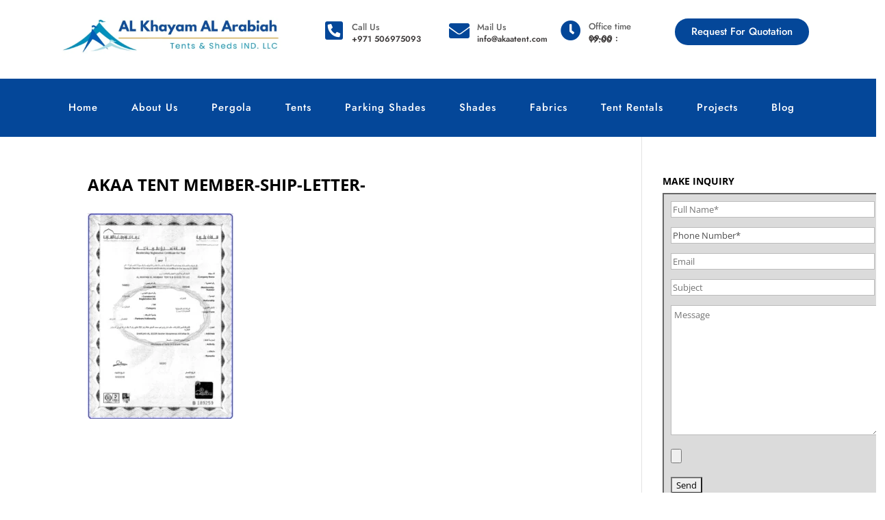

--- FILE ---
content_type: text/html; charset=UTF-8
request_url: https://akaatent.com/awards-certificates/member-ship-letter-2/
body_size: 94386
content:
<!DOCTYPE html>
<html lang="en">
<head><meta charset="UTF-8"><script>if(navigator.userAgent.match(/MSIE|Internet Explorer/i)||navigator.userAgent.match(/Trident\/7\..*?rv:11/i)){var href=document.location.href;if(!href.match(/[?&]nowprocket/)){if(href.indexOf("?")==-1){if(href.indexOf("#")==-1){document.location.href=href+"?nowprocket=1"}else{document.location.href=href.replace("#","?nowprocket=1#")}}else{if(href.indexOf("#")==-1){document.location.href=href+"&nowprocket=1"}else{document.location.href=href.replace("#","&nowprocket=1#")}}}}</script><script>(()=>{class RocketLazyLoadScripts{constructor(){this.v="2.0.4",this.userEvents=["keydown","keyup","mousedown","mouseup","mousemove","mouseover","mouseout","touchmove","touchstart","touchend","touchcancel","wheel","click","dblclick","input"],this.attributeEvents=["onblur","onclick","oncontextmenu","ondblclick","onfocus","onmousedown","onmouseenter","onmouseleave","onmousemove","onmouseout","onmouseover","onmouseup","onmousewheel","onscroll","onsubmit"]}async t(){this.i(),this.o(),/iP(ad|hone)/.test(navigator.userAgent)&&this.h(),this.u(),this.l(this),this.m(),this.k(this),this.p(this),this._(),await Promise.all([this.R(),this.L()]),this.lastBreath=Date.now(),this.S(this),this.P(),this.D(),this.O(),this.M(),await this.C(this.delayedScripts.normal),await this.C(this.delayedScripts.defer),await this.C(this.delayedScripts.async),await this.T(),await this.F(),await this.j(),await this.A(),window.dispatchEvent(new Event("rocket-allScriptsLoaded")),this.everythingLoaded=!0,this.lastTouchEnd&&await new Promise(t=>setTimeout(t,500-Date.now()+this.lastTouchEnd)),this.I(),this.H(),this.U(),this.W()}i(){this.CSPIssue=sessionStorage.getItem("rocketCSPIssue"),document.addEventListener("securitypolicyviolation",t=>{this.CSPIssue||"script-src-elem"!==t.violatedDirective||"data"!==t.blockedURI||(this.CSPIssue=!0,sessionStorage.setItem("rocketCSPIssue",!0))},{isRocket:!0})}o(){window.addEventListener("pageshow",t=>{this.persisted=t.persisted,this.realWindowLoadedFired=!0},{isRocket:!0}),window.addEventListener("pagehide",()=>{this.onFirstUserAction=null},{isRocket:!0})}h(){let t;function e(e){t=e}window.addEventListener("touchstart",e,{isRocket:!0}),window.addEventListener("touchend",function i(o){o.changedTouches[0]&&t.changedTouches[0]&&Math.abs(o.changedTouches[0].pageX-t.changedTouches[0].pageX)<10&&Math.abs(o.changedTouches[0].pageY-t.changedTouches[0].pageY)<10&&o.timeStamp-t.timeStamp<200&&(window.removeEventListener("touchstart",e,{isRocket:!0}),window.removeEventListener("touchend",i,{isRocket:!0}),"INPUT"===o.target.tagName&&"text"===o.target.type||(o.target.dispatchEvent(new TouchEvent("touchend",{target:o.target,bubbles:!0})),o.target.dispatchEvent(new MouseEvent("mouseover",{target:o.target,bubbles:!0})),o.target.dispatchEvent(new PointerEvent("click",{target:o.target,bubbles:!0,cancelable:!0,detail:1,clientX:o.changedTouches[0].clientX,clientY:o.changedTouches[0].clientY})),event.preventDefault()))},{isRocket:!0})}q(t){this.userActionTriggered||("mousemove"!==t.type||this.firstMousemoveIgnored?"keyup"===t.type||"mouseover"===t.type||"mouseout"===t.type||(this.userActionTriggered=!0,this.onFirstUserAction&&this.onFirstUserAction()):this.firstMousemoveIgnored=!0),"click"===t.type&&t.preventDefault(),t.stopPropagation(),t.stopImmediatePropagation(),"touchstart"===this.lastEvent&&"touchend"===t.type&&(this.lastTouchEnd=Date.now()),"click"===t.type&&(this.lastTouchEnd=0),this.lastEvent=t.type,t.composedPath&&t.composedPath()[0].getRootNode()instanceof ShadowRoot&&(t.rocketTarget=t.composedPath()[0]),this.savedUserEvents.push(t)}u(){this.savedUserEvents=[],this.userEventHandler=this.q.bind(this),this.userEvents.forEach(t=>window.addEventListener(t,this.userEventHandler,{passive:!1,isRocket:!0})),document.addEventListener("visibilitychange",this.userEventHandler,{isRocket:!0})}U(){this.userEvents.forEach(t=>window.removeEventListener(t,this.userEventHandler,{passive:!1,isRocket:!0})),document.removeEventListener("visibilitychange",this.userEventHandler,{isRocket:!0}),this.savedUserEvents.forEach(t=>{(t.rocketTarget||t.target).dispatchEvent(new window[t.constructor.name](t.type,t))})}m(){const t="return false",e=Array.from(this.attributeEvents,t=>"data-rocket-"+t),i="["+this.attributeEvents.join("],[")+"]",o="[data-rocket-"+this.attributeEvents.join("],[data-rocket-")+"]",s=(e,i,o)=>{o&&o!==t&&(e.setAttribute("data-rocket-"+i,o),e["rocket"+i]=new Function("event",o),e.setAttribute(i,t))};new MutationObserver(t=>{for(const n of t)"attributes"===n.type&&(n.attributeName.startsWith("data-rocket-")||this.everythingLoaded?n.attributeName.startsWith("data-rocket-")&&this.everythingLoaded&&this.N(n.target,n.attributeName.substring(12)):s(n.target,n.attributeName,n.target.getAttribute(n.attributeName))),"childList"===n.type&&n.addedNodes.forEach(t=>{if(t.nodeType===Node.ELEMENT_NODE)if(this.everythingLoaded)for(const i of[t,...t.querySelectorAll(o)])for(const t of i.getAttributeNames())e.includes(t)&&this.N(i,t.substring(12));else for(const e of[t,...t.querySelectorAll(i)])for(const t of e.getAttributeNames())this.attributeEvents.includes(t)&&s(e,t,e.getAttribute(t))})}).observe(document,{subtree:!0,childList:!0,attributeFilter:[...this.attributeEvents,...e]})}I(){this.attributeEvents.forEach(t=>{document.querySelectorAll("[data-rocket-"+t+"]").forEach(e=>{this.N(e,t)})})}N(t,e){const i=t.getAttribute("data-rocket-"+e);i&&(t.setAttribute(e,i),t.removeAttribute("data-rocket-"+e))}k(t){Object.defineProperty(HTMLElement.prototype,"onclick",{get(){return this.rocketonclick||null},set(e){this.rocketonclick=e,this.setAttribute(t.everythingLoaded?"onclick":"data-rocket-onclick","this.rocketonclick(event)")}})}S(t){function e(e,i){let o=e[i];e[i]=null,Object.defineProperty(e,i,{get:()=>o,set(s){t.everythingLoaded?o=s:e["rocket"+i]=o=s}})}e(document,"onreadystatechange"),e(window,"onload"),e(window,"onpageshow");try{Object.defineProperty(document,"readyState",{get:()=>t.rocketReadyState,set(e){t.rocketReadyState=e},configurable:!0}),document.readyState="loading"}catch(t){console.log("WPRocket DJE readyState conflict, bypassing")}}l(t){this.originalAddEventListener=EventTarget.prototype.addEventListener,this.originalRemoveEventListener=EventTarget.prototype.removeEventListener,this.savedEventListeners=[],EventTarget.prototype.addEventListener=function(e,i,o){o&&o.isRocket||!t.B(e,this)&&!t.userEvents.includes(e)||t.B(e,this)&&!t.userActionTriggered||e.startsWith("rocket-")||t.everythingLoaded?t.originalAddEventListener.call(this,e,i,o):(t.savedEventListeners.push({target:this,remove:!1,type:e,func:i,options:o}),"mouseenter"!==e&&"mouseleave"!==e||t.originalAddEventListener.call(this,e,t.savedUserEvents.push,o))},EventTarget.prototype.removeEventListener=function(e,i,o){o&&o.isRocket||!t.B(e,this)&&!t.userEvents.includes(e)||t.B(e,this)&&!t.userActionTriggered||e.startsWith("rocket-")||t.everythingLoaded?t.originalRemoveEventListener.call(this,e,i,o):t.savedEventListeners.push({target:this,remove:!0,type:e,func:i,options:o})}}J(t,e){this.savedEventListeners=this.savedEventListeners.filter(i=>{let o=i.type,s=i.target||window;return e!==o||t!==s||(this.B(o,s)&&(i.type="rocket-"+o),this.$(i),!1)})}H(){EventTarget.prototype.addEventListener=this.originalAddEventListener,EventTarget.prototype.removeEventListener=this.originalRemoveEventListener,this.savedEventListeners.forEach(t=>this.$(t))}$(t){t.remove?this.originalRemoveEventListener.call(t.target,t.type,t.func,t.options):this.originalAddEventListener.call(t.target,t.type,t.func,t.options)}p(t){let e;function i(e){return t.everythingLoaded?e:e.split(" ").map(t=>"load"===t||t.startsWith("load.")?"rocket-jquery-load":t).join(" ")}function o(o){function s(e){const s=o.fn[e];o.fn[e]=o.fn.init.prototype[e]=function(){return this[0]===window&&t.userActionTriggered&&("string"==typeof arguments[0]||arguments[0]instanceof String?arguments[0]=i(arguments[0]):"object"==typeof arguments[0]&&Object.keys(arguments[0]).forEach(t=>{const e=arguments[0][t];delete arguments[0][t],arguments[0][i(t)]=e})),s.apply(this,arguments),this}}if(o&&o.fn&&!t.allJQueries.includes(o)){const e={DOMContentLoaded:[],"rocket-DOMContentLoaded":[]};for(const t in e)document.addEventListener(t,()=>{e[t].forEach(t=>t())},{isRocket:!0});o.fn.ready=o.fn.init.prototype.ready=function(i){function s(){parseInt(o.fn.jquery)>2?setTimeout(()=>i.bind(document)(o)):i.bind(document)(o)}return"function"==typeof i&&(t.realDomReadyFired?!t.userActionTriggered||t.fauxDomReadyFired?s():e["rocket-DOMContentLoaded"].push(s):e.DOMContentLoaded.push(s)),o([])},s("on"),s("one"),s("off"),t.allJQueries.push(o)}e=o}t.allJQueries=[],o(window.jQuery),Object.defineProperty(window,"jQuery",{get:()=>e,set(t){o(t)}})}P(){const t=new Map;document.write=document.writeln=function(e){const i=document.currentScript,o=document.createRange(),s=i.parentElement;let n=t.get(i);void 0===n&&(n=i.nextSibling,t.set(i,n));const c=document.createDocumentFragment();o.setStart(c,0),c.appendChild(o.createContextualFragment(e)),s.insertBefore(c,n)}}async R(){return new Promise(t=>{this.userActionTriggered?t():this.onFirstUserAction=t})}async L(){return new Promise(t=>{document.addEventListener("DOMContentLoaded",()=>{this.realDomReadyFired=!0,t()},{isRocket:!0})})}async j(){return this.realWindowLoadedFired?Promise.resolve():new Promise(t=>{window.addEventListener("load",t,{isRocket:!0})})}M(){this.pendingScripts=[];this.scriptsMutationObserver=new MutationObserver(t=>{for(const e of t)e.addedNodes.forEach(t=>{"SCRIPT"!==t.tagName||t.noModule||t.isWPRocket||this.pendingScripts.push({script:t,promise:new Promise(e=>{const i=()=>{const i=this.pendingScripts.findIndex(e=>e.script===t);i>=0&&this.pendingScripts.splice(i,1),e()};t.addEventListener("load",i,{isRocket:!0}),t.addEventListener("error",i,{isRocket:!0}),setTimeout(i,1e3)})})})}),this.scriptsMutationObserver.observe(document,{childList:!0,subtree:!0})}async F(){await this.X(),this.pendingScripts.length?(await this.pendingScripts[0].promise,await this.F()):this.scriptsMutationObserver.disconnect()}D(){this.delayedScripts={normal:[],async:[],defer:[]},document.querySelectorAll("script[type$=rocketlazyloadscript]").forEach(t=>{t.hasAttribute("data-rocket-src")?t.hasAttribute("async")&&!1!==t.async?this.delayedScripts.async.push(t):t.hasAttribute("defer")&&!1!==t.defer||"module"===t.getAttribute("data-rocket-type")?this.delayedScripts.defer.push(t):this.delayedScripts.normal.push(t):this.delayedScripts.normal.push(t)})}async _(){await this.L();let t=[];document.querySelectorAll("script[type$=rocketlazyloadscript][data-rocket-src]").forEach(e=>{let i=e.getAttribute("data-rocket-src");if(i&&!i.startsWith("data:")){i.startsWith("//")&&(i=location.protocol+i);try{const o=new URL(i).origin;o!==location.origin&&t.push({src:o,crossOrigin:e.crossOrigin||"module"===e.getAttribute("data-rocket-type")})}catch(t){}}}),t=[...new Map(t.map(t=>[JSON.stringify(t),t])).values()],this.Y(t,"preconnect")}async G(t){if(await this.K(),!0!==t.noModule||!("noModule"in HTMLScriptElement.prototype))return new Promise(e=>{let i;function o(){(i||t).setAttribute("data-rocket-status","executed"),e()}try{if(navigator.userAgent.includes("Firefox/")||""===navigator.vendor||this.CSPIssue)i=document.createElement("script"),[...t.attributes].forEach(t=>{let e=t.nodeName;"type"!==e&&("data-rocket-type"===e&&(e="type"),"data-rocket-src"===e&&(e="src"),i.setAttribute(e,t.nodeValue))}),t.text&&(i.text=t.text),t.nonce&&(i.nonce=t.nonce),i.hasAttribute("src")?(i.addEventListener("load",o,{isRocket:!0}),i.addEventListener("error",()=>{i.setAttribute("data-rocket-status","failed-network"),e()},{isRocket:!0}),setTimeout(()=>{i.isConnected||e()},1)):(i.text=t.text,o()),i.isWPRocket=!0,t.parentNode.replaceChild(i,t);else{const i=t.getAttribute("data-rocket-type"),s=t.getAttribute("data-rocket-src");i?(t.type=i,t.removeAttribute("data-rocket-type")):t.removeAttribute("type"),t.addEventListener("load",o,{isRocket:!0}),t.addEventListener("error",i=>{this.CSPIssue&&i.target.src.startsWith("data:")?(console.log("WPRocket: CSP fallback activated"),t.removeAttribute("src"),this.G(t).then(e)):(t.setAttribute("data-rocket-status","failed-network"),e())},{isRocket:!0}),s?(t.fetchPriority="high",t.removeAttribute("data-rocket-src"),t.src=s):t.src="data:text/javascript;base64,"+window.btoa(unescape(encodeURIComponent(t.text)))}}catch(i){t.setAttribute("data-rocket-status","failed-transform"),e()}});t.setAttribute("data-rocket-status","skipped")}async C(t){const e=t.shift();return e?(e.isConnected&&await this.G(e),this.C(t)):Promise.resolve()}O(){this.Y([...this.delayedScripts.normal,...this.delayedScripts.defer,...this.delayedScripts.async],"preload")}Y(t,e){this.trash=this.trash||[];let i=!0;var o=document.createDocumentFragment();t.forEach(t=>{const s=t.getAttribute&&t.getAttribute("data-rocket-src")||t.src;if(s&&!s.startsWith("data:")){const n=document.createElement("link");n.href=s,n.rel=e,"preconnect"!==e&&(n.as="script",n.fetchPriority=i?"high":"low"),t.getAttribute&&"module"===t.getAttribute("data-rocket-type")&&(n.crossOrigin=!0),t.crossOrigin&&(n.crossOrigin=t.crossOrigin),t.integrity&&(n.integrity=t.integrity),t.nonce&&(n.nonce=t.nonce),o.appendChild(n),this.trash.push(n),i=!1}}),document.head.appendChild(o)}W(){this.trash.forEach(t=>t.remove())}async T(){try{document.readyState="interactive"}catch(t){}this.fauxDomReadyFired=!0;try{await this.K(),this.J(document,"readystatechange"),document.dispatchEvent(new Event("rocket-readystatechange")),await this.K(),document.rocketonreadystatechange&&document.rocketonreadystatechange(),await this.K(),this.J(document,"DOMContentLoaded"),document.dispatchEvent(new Event("rocket-DOMContentLoaded")),await this.K(),this.J(window,"DOMContentLoaded"),window.dispatchEvent(new Event("rocket-DOMContentLoaded"))}catch(t){console.error(t)}}async A(){try{document.readyState="complete"}catch(t){}try{await this.K(),this.J(document,"readystatechange"),document.dispatchEvent(new Event("rocket-readystatechange")),await this.K(),document.rocketonreadystatechange&&document.rocketonreadystatechange(),await this.K(),this.J(window,"load"),window.dispatchEvent(new Event("rocket-load")),await this.K(),window.rocketonload&&window.rocketonload(),await this.K(),this.allJQueries.forEach(t=>t(window).trigger("rocket-jquery-load")),await this.K(),this.J(window,"pageshow");const t=new Event("rocket-pageshow");t.persisted=this.persisted,window.dispatchEvent(t),await this.K(),window.rocketonpageshow&&window.rocketonpageshow({persisted:this.persisted})}catch(t){console.error(t)}}async K(){Date.now()-this.lastBreath>45&&(await this.X(),this.lastBreath=Date.now())}async X(){return document.hidden?new Promise(t=>setTimeout(t)):new Promise(t=>requestAnimationFrame(t))}B(t,e){return e===document&&"readystatechange"===t||(e===document&&"DOMContentLoaded"===t||(e===window&&"DOMContentLoaded"===t||(e===window&&"load"===t||e===window&&"pageshow"===t)))}static run(){(new RocketLazyLoadScripts).t()}}RocketLazyLoadScripts.run()})();</script>
	
	<meta name="viewport" content="width=device-width, initial-scale=1.0"/>
		<meta name='robots' content='index, follow, max-image-preview:large, max-snippet:-1, max-video-preview:-1' />

	<!-- This site is optimized with the Yoast SEO plugin v21.5 - https://yoast.com/wordpress/plugins/seo/ -->
	<title>akaa tent member-ship-letter- AKAA Tents and Shades LLC</title>
<link data-rocket-preload as="style" href="https://fonts.googleapis.com/css?display=swap&family=Open%20Sans%3A300italic%2C400italic%2C600italic%2C700italic%2C800italic%2C400%2C300%2C600%2C700%2C800%7COpen%20Sans%3A300%2Cregular%2C500%2C600%2C700%2C800%2C300italic%2Citalic%2C500italic%2C600italic%2C700italic%2C800italic%7CJost%3A100%2C100italic%2C200%2C200italic%2C300%2C300italic%2C400%2C400italic%2C500%2C500italic%2C600%2C600italic%2C700%2C700italic%2C800%2C800italic%2C900%2C900italic%7CJosefin%20Sans%3A100%2C100italic%2C200%2C200italic%2C300%2C300italic%2C400%2C400italic%2C500%2C500italic%2C600%2C600italic%2C700%2C700italic%2C800%2C800italic%2C900%2C900italic&#038;subset=cyrillic%2Ccyrillic-ext%2Cgreek%2Cgreek-ext%2Chebrew%2Clatin%2Clatin-ext%2Cvietnamese" rel="preload">
<link href="https://fonts.googleapis.com/css?display=swap&family=Open%20Sans%3A300italic%2C400italic%2C600italic%2C700italic%2C800italic%2C400%2C300%2C600%2C700%2C800%7COpen%20Sans%3A300%2Cregular%2C500%2C600%2C700%2C800%2C300italic%2Citalic%2C500italic%2C600italic%2C700italic%2C800italic%7CJost%3A100%2C100italic%2C200%2C200italic%2C300%2C300italic%2C400%2C400italic%2C500%2C500italic%2C600%2C600italic%2C700%2C700italic%2C800%2C800italic%2C900%2C900italic%7CJosefin%20Sans%3A100%2C100italic%2C200%2C200italic%2C300%2C300italic%2C400%2C400italic%2C500%2C500italic%2C600%2C600italic%2C700%2C700italic%2C800%2C800italic%2C900%2C900italic&#038;subset=cyrillic%2Ccyrillic-ext%2Cgreek%2Cgreek-ext%2Chebrew%2Clatin%2Clatin-ext%2Cvietnamese" media="print" onload="this.media=&#039;all&#039;" rel="stylesheet">
<style id="wpr-usedcss">.dialog-widget-content{background-color:var(--e-a-bg-default);position:absolute;border-radius:3px;box-shadow:2px 8px 23px 3px rgba(0,0,0,.2);overflow:hidden}.dialog-message{line-height:1.5;box-sizing:border-box}.dialog-close-button{cursor:pointer;position:absolute;margin-block-start:15px;right:15px;color:var(--e-a-color-txt);font-size:15px;line-height:1;transition:var(--e-a-transition-hover)}.dialog-close-button:hover{color:var(--e-a-color-txt-hover)}.dialog-prevent-scroll{overflow:hidden;max-height:100vh}.dialog-type-lightbox{position:fixed;height:100%;width:100%;bottom:0;left:0;background-color:rgba(0,0,0,.8);z-index:9999;-webkit-user-select:none;-moz-user-select:none;user-select:none}.dialog-type-alert .dialog-widget-content,.dialog-type-confirm .dialog-widget-content{margin:auto;width:400px;padding:20px}.dialog-type-alert .dialog-header,.dialog-type-confirm .dialog-header{font-size:15px;font-weight:500}.dialog-type-alert .dialog-header:after,.dialog-type-confirm .dialog-header:after{content:"";display:block;border-block-end:var(--e-a-border);padding-block-end:10px;margin-block-end:10px;margin-inline-start:-20px;margin-inline-end:-20px}.dialog-type-alert .dialog-message,.dialog-type-confirm .dialog-message{min-height:50px}.dialog-type-alert .dialog-buttons-wrapper,.dialog-type-confirm .dialog-buttons-wrapper{padding-block-start:10px;display:flex;justify-content:flex-end;gap:15px}.dialog-type-alert .dialog-buttons-wrapper .dialog-button,.dialog-type-confirm .dialog-buttons-wrapper .dialog-button{font-size:12px;font-weight:500;line-height:1.2;padding:8px 16px;outline:0;border:none;border-radius:var(--e-a-border-radius);background-color:var(--e-a-btn-bg);color:var(--e-a-btn-color-invert);transition:var(--e-a-transition-hover)}.dialog-type-alert .dialog-buttons-wrapper .dialog-button:hover,.dialog-type-confirm .dialog-buttons-wrapper .dialog-button:hover{border:none}.dialog-type-alert .dialog-buttons-wrapper .dialog-button:focus,.dialog-type-alert .dialog-buttons-wrapper .dialog-button:hover,.dialog-type-confirm .dialog-buttons-wrapper .dialog-button:focus,.dialog-type-confirm .dialog-buttons-wrapper .dialog-button:hover{background-color:var(--e-a-btn-bg-hover);color:var(--e-a-btn-color-invert)}.dialog-type-alert .dialog-buttons-wrapper .dialog-button:active,.dialog-type-confirm .dialog-buttons-wrapper .dialog-button:active{background-color:var(--e-a-btn-bg-active)}.dialog-type-alert .dialog-buttons-wrapper .dialog-button:not([disabled]),.dialog-type-confirm .dialog-buttons-wrapper .dialog-button:not([disabled]){cursor:pointer}.dialog-type-alert .dialog-buttons-wrapper .dialog-button:disabled,.dialog-type-confirm .dialog-buttons-wrapper .dialog-button:disabled{background-color:var(--e-a-btn-bg-disabled);color:var(--e-a-btn-color-disabled)}.dialog-type-alert .dialog-buttons-wrapper .dialog-button:not(.elementor-button-state) .elementor-state-icon,.dialog-type-confirm .dialog-buttons-wrapper .dialog-button:not(.elementor-button-state) .elementor-state-icon{display:none}.dialog-type-alert .dialog-buttons-wrapper .dialog-button.dialog-cancel,.dialog-type-alert .dialog-buttons-wrapper .dialog-button.e-btn-txt,.dialog-type-confirm .dialog-buttons-wrapper .dialog-button.dialog-cancel,.dialog-type-confirm .dialog-buttons-wrapper .dialog-button.e-btn-txt{background:0 0;color:var(--e-a-color-txt)}.dialog-type-alert .dialog-buttons-wrapper .dialog-button.dialog-cancel:focus,.dialog-type-alert .dialog-buttons-wrapper .dialog-button.dialog-cancel:hover,.dialog-type-alert .dialog-buttons-wrapper .dialog-button.e-btn-txt:focus,.dialog-type-alert .dialog-buttons-wrapper .dialog-button.e-btn-txt:hover,.dialog-type-confirm .dialog-buttons-wrapper .dialog-button.dialog-cancel:focus,.dialog-type-confirm .dialog-buttons-wrapper .dialog-button.dialog-cancel:hover,.dialog-type-confirm .dialog-buttons-wrapper .dialog-button.e-btn-txt:focus,.dialog-type-confirm .dialog-buttons-wrapper .dialog-button.e-btn-txt:hover{background:var(--e-a-bg-hover);color:var(--e-a-color-txt-hover)}.dialog-type-alert .dialog-buttons-wrapper .dialog-button.dialog-cancel:disabled,.dialog-type-alert .dialog-buttons-wrapper .dialog-button.e-btn-txt:disabled,.dialog-type-confirm .dialog-buttons-wrapper .dialog-button.dialog-cancel:disabled,.dialog-type-confirm .dialog-buttons-wrapper .dialog-button.e-btn-txt:disabled{background:0 0;color:var(--e-a-color-txt-disabled)}.dialog-type-alert .dialog-buttons-wrapper .dialog-button.e-btn-txt-border,.dialog-type-confirm .dialog-buttons-wrapper .dialog-button.e-btn-txt-border{border:1px solid var(--e-a-color-txt-muted)}.dialog-type-alert .dialog-buttons-wrapper .dialog-button.e-success,.dialog-type-alert .dialog-buttons-wrapper .dialog-button.elementor-button-success,.dialog-type-confirm .dialog-buttons-wrapper .dialog-button.e-success,.dialog-type-confirm .dialog-buttons-wrapper .dialog-button.elementor-button-success{background-color:var(--e-a-btn-bg-success)}.dialog-type-alert .dialog-buttons-wrapper .dialog-button.e-success:focus,.dialog-type-alert .dialog-buttons-wrapper .dialog-button.e-success:hover,.dialog-type-alert .dialog-buttons-wrapper .dialog-button.elementor-button-success:focus,.dialog-type-alert .dialog-buttons-wrapper .dialog-button.elementor-button-success:hover,.dialog-type-confirm .dialog-buttons-wrapper .dialog-button.e-success:focus,.dialog-type-confirm .dialog-buttons-wrapper .dialog-button.e-success:hover,.dialog-type-confirm .dialog-buttons-wrapper .dialog-button.elementor-button-success:focus,.dialog-type-confirm .dialog-buttons-wrapper .dialog-button.elementor-button-success:hover{background-color:var(--e-a-btn-bg-success-hover)}.dialog-type-alert .dialog-buttons-wrapper .dialog-button.dialog-ok,.dialog-type-alert .dialog-buttons-wrapper .dialog-button.dialog-take_over,.dialog-type-alert .dialog-buttons-wrapper .dialog-button.e-primary,.dialog-type-confirm .dialog-buttons-wrapper .dialog-button.dialog-ok,.dialog-type-confirm .dialog-buttons-wrapper .dialog-button.dialog-take_over,.dialog-type-confirm .dialog-buttons-wrapper .dialog-button.e-primary{background-color:var(--e-a-btn-bg-primary);color:var(--e-a-btn-color)}.dialog-type-alert .dialog-buttons-wrapper .dialog-button.dialog-ok:focus,.dialog-type-alert .dialog-buttons-wrapper .dialog-button.dialog-ok:hover,.dialog-type-alert .dialog-buttons-wrapper .dialog-button.dialog-take_over:focus,.dialog-type-alert .dialog-buttons-wrapper .dialog-button.dialog-take_over:hover,.dialog-type-alert .dialog-buttons-wrapper .dialog-button.e-primary:focus,.dialog-type-alert .dialog-buttons-wrapper .dialog-button.e-primary:hover,.dialog-type-confirm .dialog-buttons-wrapper .dialog-button.dialog-ok:focus,.dialog-type-confirm .dialog-buttons-wrapper .dialog-button.dialog-ok:hover,.dialog-type-confirm .dialog-buttons-wrapper .dialog-button.dialog-take_over:focus,.dialog-type-confirm .dialog-buttons-wrapper .dialog-button.dialog-take_over:hover,.dialog-type-confirm .dialog-buttons-wrapper .dialog-button.e-primary:focus,.dialog-type-confirm .dialog-buttons-wrapper .dialog-button.e-primary:hover{background-color:var(--e-a-btn-bg-primary-hover);color:var(--e-a-btn-color)}.dialog-type-alert .dialog-buttons-wrapper .dialog-button.dialog-cancel.dialog-take_over,.dialog-type-alert .dialog-buttons-wrapper .dialog-button.dialog-ok.dialog-cancel,.dialog-type-alert .dialog-buttons-wrapper .dialog-button.e-btn-txt.dialog-ok,.dialog-type-alert .dialog-buttons-wrapper .dialog-button.e-btn-txt.dialog-take_over,.dialog-type-alert .dialog-buttons-wrapper .dialog-button.e-primary.dialog-cancel,.dialog-type-alert .dialog-buttons-wrapper .dialog-button.e-primary.e-btn-txt,.dialog-type-confirm .dialog-buttons-wrapper .dialog-button.dialog-cancel.dialog-take_over,.dialog-type-confirm .dialog-buttons-wrapper .dialog-button.dialog-ok.dialog-cancel,.dialog-type-confirm .dialog-buttons-wrapper .dialog-button.e-btn-txt.dialog-ok,.dialog-type-confirm .dialog-buttons-wrapper .dialog-button.e-btn-txt.dialog-take_over,.dialog-type-confirm .dialog-buttons-wrapper .dialog-button.e-primary.dialog-cancel,.dialog-type-confirm .dialog-buttons-wrapper .dialog-button.e-primary.e-btn-txt{background:0 0;color:var(--e-a-color-primary-bold)}.dialog-type-alert .dialog-buttons-wrapper .dialog-button.dialog-cancel.dialog-take_over:focus,.dialog-type-alert .dialog-buttons-wrapper .dialog-button.dialog-cancel.dialog-take_over:hover,.dialog-type-alert .dialog-buttons-wrapper .dialog-button.dialog-ok.dialog-cancel:focus,.dialog-type-alert .dialog-buttons-wrapper .dialog-button.dialog-ok.dialog-cancel:hover,.dialog-type-alert .dialog-buttons-wrapper .dialog-button.e-btn-txt.dialog-ok:focus,.dialog-type-alert .dialog-buttons-wrapper .dialog-button.e-btn-txt.dialog-ok:hover,.dialog-type-alert .dialog-buttons-wrapper .dialog-button.e-btn-txt.dialog-take_over:focus,.dialog-type-alert .dialog-buttons-wrapper .dialog-button.e-btn-txt.dialog-take_over:hover,.dialog-type-alert .dialog-buttons-wrapper .dialog-button.e-primary.dialog-cancel:focus,.dialog-type-alert .dialog-buttons-wrapper .dialog-button.e-primary.dialog-cancel:hover,.dialog-type-alert .dialog-buttons-wrapper .dialog-button.e-primary.e-btn-txt:focus,.dialog-type-alert .dialog-buttons-wrapper .dialog-button.e-primary.e-btn-txt:hover,.dialog-type-confirm .dialog-buttons-wrapper .dialog-button.dialog-cancel.dialog-take_over:focus,.dialog-type-confirm .dialog-buttons-wrapper .dialog-button.dialog-cancel.dialog-take_over:hover,.dialog-type-confirm .dialog-buttons-wrapper .dialog-button.dialog-ok.dialog-cancel:focus,.dialog-type-confirm .dialog-buttons-wrapper .dialog-button.dialog-ok.dialog-cancel:hover,.dialog-type-confirm .dialog-buttons-wrapper .dialog-button.e-btn-txt.dialog-ok:focus,.dialog-type-confirm .dialog-buttons-wrapper .dialog-button.e-btn-txt.dialog-ok:hover,.dialog-type-confirm .dialog-buttons-wrapper .dialog-button.e-btn-txt.dialog-take_over:focus,.dialog-type-confirm .dialog-buttons-wrapper .dialog-button.e-btn-txt.dialog-take_over:hover,.dialog-type-confirm .dialog-buttons-wrapper .dialog-button.e-primary.dialog-cancel:focus,.dialog-type-confirm .dialog-buttons-wrapper .dialog-button.e-primary.dialog-cancel:hover,.dialog-type-confirm .dialog-buttons-wrapper .dialog-button.e-primary.e-btn-txt:focus,.dialog-type-confirm .dialog-buttons-wrapper .dialog-button.e-primary.e-btn-txt:hover{background:var(--e-a-bg-primary)}.dialog-type-alert .dialog-buttons-wrapper .dialog-button.e-accent,.dialog-type-alert .dialog-buttons-wrapper .dialog-button.go-pro,.dialog-type-confirm .dialog-buttons-wrapper .dialog-button.e-accent,.dialog-type-confirm .dialog-buttons-wrapper .dialog-button.go-pro{background-color:var(--e-a-btn-bg-accent)}.dialog-type-alert .dialog-buttons-wrapper .dialog-button.e-accent:focus,.dialog-type-alert .dialog-buttons-wrapper .dialog-button.e-accent:hover,.dialog-type-alert .dialog-buttons-wrapper .dialog-button.go-pro:focus,.dialog-type-alert .dialog-buttons-wrapper .dialog-button.go-pro:hover,.dialog-type-confirm .dialog-buttons-wrapper .dialog-button.e-accent:focus,.dialog-type-confirm .dialog-buttons-wrapper .dialog-button.e-accent:hover,.dialog-type-confirm .dialog-buttons-wrapper .dialog-button.go-pro:focus,.dialog-type-confirm .dialog-buttons-wrapper .dialog-button.go-pro:hover{background-color:var(--e-a-btn-bg-accent-hover)}.dialog-type-alert .dialog-buttons-wrapper .dialog-button.e-accent:active,.dialog-type-alert .dialog-buttons-wrapper .dialog-button.go-pro:active,.dialog-type-confirm .dialog-buttons-wrapper .dialog-button.e-accent:active,.dialog-type-confirm .dialog-buttons-wrapper .dialog-button.go-pro:active{background-color:var(--e-a-btn-bg-accent-active)}.dialog-type-alert .dialog-buttons-wrapper .dialog-button.e-info,.dialog-type-alert .dialog-buttons-wrapper .dialog-button.elementor-button-info,.dialog-type-confirm .dialog-buttons-wrapper .dialog-button.e-info,.dialog-type-confirm .dialog-buttons-wrapper .dialog-button.elementor-button-info{background-color:var(--e-a-btn-bg-info)}.dialog-type-alert .dialog-buttons-wrapper .dialog-button.e-info:focus,.dialog-type-alert .dialog-buttons-wrapper .dialog-button.e-info:hover,.dialog-type-alert .dialog-buttons-wrapper .dialog-button.elementor-button-info:focus,.dialog-type-alert .dialog-buttons-wrapper .dialog-button.elementor-button-info:hover,.dialog-type-confirm .dialog-buttons-wrapper .dialog-button.e-info:focus,.dialog-type-confirm .dialog-buttons-wrapper .dialog-button.e-info:hover,.dialog-type-confirm .dialog-buttons-wrapper .dialog-button.elementor-button-info:focus,.dialog-type-confirm .dialog-buttons-wrapper .dialog-button.elementor-button-info:hover{background-color:var(--e-a-btn-bg-info-hover)}.dialog-type-alert .dialog-buttons-wrapper .dialog-button.e-warning,.dialog-type-alert .dialog-buttons-wrapper .dialog-button.elementor-button-warning,.dialog-type-confirm .dialog-buttons-wrapper .dialog-button.e-warning,.dialog-type-confirm .dialog-buttons-wrapper .dialog-button.elementor-button-warning{background-color:var(--e-a-btn-bg-warning)}.dialog-type-alert .dialog-buttons-wrapper .dialog-button.e-warning:focus,.dialog-type-alert .dialog-buttons-wrapper .dialog-button.e-warning:hover,.dialog-type-alert .dialog-buttons-wrapper .dialog-button.elementor-button-warning:focus,.dialog-type-alert .dialog-buttons-wrapper .dialog-button.elementor-button-warning:hover,.dialog-type-confirm .dialog-buttons-wrapper .dialog-button.e-warning:focus,.dialog-type-confirm .dialog-buttons-wrapper .dialog-button.e-warning:hover,.dialog-type-confirm .dialog-buttons-wrapper .dialog-button.elementor-button-warning:focus,.dialog-type-confirm .dialog-buttons-wrapper .dialog-button.elementor-button-warning:hover{background-color:var(--e-a-btn-bg-warning-hover)}.dialog-type-alert .dialog-buttons-wrapper .dialog-button.e-danger,.dialog-type-alert .dialog-buttons-wrapper .dialog-button.elementor-button-danger,.dialog-type-confirm .dialog-buttons-wrapper .dialog-button.e-danger,.dialog-type-confirm .dialog-buttons-wrapper .dialog-button.elementor-button-danger{background-color:var(--e-a-btn-bg-danger)}.dialog-type-alert .dialog-buttons-wrapper .dialog-button.e-danger:focus,.dialog-type-alert .dialog-buttons-wrapper .dialog-button.e-danger:hover,.dialog-type-alert .dialog-buttons-wrapper .dialog-button.elementor-button-danger:focus,.dialog-type-alert .dialog-buttons-wrapper .dialog-button.elementor-button-danger:hover,.dialog-type-confirm .dialog-buttons-wrapper .dialog-button.e-danger:focus,.dialog-type-confirm .dialog-buttons-wrapper .dialog-button.e-danger:hover,.dialog-type-confirm .dialog-buttons-wrapper .dialog-button.elementor-button-danger:focus,.dialog-type-confirm .dialog-buttons-wrapper .dialog-button.elementor-button-danger:hover{background-color:var(--e-a-btn-bg-danger-hover)}.dialog-type-alert .dialog-buttons-wrapper .dialog-button i,.dialog-type-confirm .dialog-buttons-wrapper .dialog-button i{margin-inline-end:5px}.dialog-type-alert .dialog-buttons-wrapper .dialog-button:focus,.dialog-type-alert .dialog-buttons-wrapper .dialog-button:hover,.dialog-type-alert .dialog-buttons-wrapper .dialog-button:visited,.dialog-type-confirm .dialog-buttons-wrapper .dialog-button:focus,.dialog-type-confirm .dialog-buttons-wrapper .dialog-button:hover,.dialog-type-confirm .dialog-buttons-wrapper .dialog-button:visited{color:initial}.elementor-hidden{display:none}.elementor-screen-only,.screen-reader-text{position:absolute;top:-10000em;width:1px;height:1px;margin:-1px;padding:0;overflow:hidden;clip:rect(0,0,0,0);border:0}.elementor *,.elementor :after,.elementor :before{box-sizing:border-box}.elementor a{box-shadow:none;text-decoration:none}.elementor img{height:auto;max-width:100%;border:none;border-radius:0;box-shadow:none}.elementor .elementor-widget:not(.elementor-widget-text-editor):not(.elementor-widget-theme-post-content) figure{margin:0}.elementor embed,.elementor iframe,.elementor object,.elementor video{max-width:100%;width:100%;margin:0;line-height:1;border:none}.elementor .elementor-background-video-container{height:100%;width:100%;top:0;left:0;position:absolute;overflow:hidden;z-index:0;direction:ltr}.elementor .elementor-background-video-container{transition:opacity 1s;pointer-events:none}.elementor .elementor-background-video-container.elementor-loading{opacity:0}.elementor .elementor-background-video-embed{max-width:none}.elementor .elementor-background-video-embed,.elementor .elementor-background-video-hosted{position:absolute;top:50%;left:50%;transform:translate(-50%,-50%)}.elementor .elementor-background-overlay,.elementor .elementor-background-slideshow{height:100%;width:100%;top:0;left:0;position:absolute}.elementor .elementor-background-slideshow{z-index:0}.elementor .elementor-background-slideshow__slide__image{width:100%;height:100%;background-position:50%;background-size:cover}.elementor-widget-wrap .elementor-element.elementor-widget__width-initial{max-width:100%}.elementor-element{--flex-direction:initial;--flex-wrap:initial;--justify-content:initial;--align-items:initial;--align-content:initial;--gap:initial;--flex-basis:initial;--flex-grow:initial;--flex-shrink:initial;--order:initial;--align-self:initial;flex-basis:var(--flex-basis);flex-grow:var(--flex-grow);flex-shrink:var(--flex-shrink);order:var(--order);align-self:var(--align-self)}.elementor-element:where(.e-con-full,.elementor-widget){flex-direction:var(--flex-direction);flex-wrap:var(--flex-wrap);justify-content:var(--justify-content);align-items:var(--align-items);align-content:var(--align-content);gap:var(--gap)}.elementor-invisible{visibility:hidden}.elementor-align-center{text-align:center}.elementor-align-center .elementor-button{width:auto}.elementor-align-right{text-align:right}.elementor-align-right .elementor-button{width:auto}.elementor-ken-burns{transition-property:transform;transition-duration:10s;transition-timing-function:linear}.elementor-ken-burns--out{transform:scale(1.3)}.elementor-ken-burns--active{transition-duration:20s}.elementor-ken-burns--active.elementor-ken-burns--out{transform:scale(1)}.elementor-ken-burns--active.elementor-ken-burns--in{transform:scale(1.3)}:root{--page-title-display:block}@keyframes eicon-spin{0%{transform:rotate(0)}to{transform:rotate(359deg)}}.eicon-animation-spin{animation:2s linear infinite eicon-spin}.elementor-section{position:relative}.elementor-section .elementor-container{display:flex;margin-right:auto;margin-left:auto;position:relative}@media (max-width:1024px){.elementor-section .elementor-container{flex-wrap:wrap}}.elementor-section.elementor-section-stretched{position:relative;width:100%}.elementor-widget-wrap{position:relative;width:100%;flex-wrap:wrap;align-content:flex-start}.elementor:not(.elementor-bc-flex-widget) .elementor-widget-wrap{display:flex}.elementor-widget-wrap>.elementor-element{width:100%}.elementor-widget-wrap.e-swiper-container{width:calc(100% - (var(--e-column-margin-left,0px) + var(--e-column-margin-right,0px)))}.elementor-widget{position:relative}.elementor-widget:not(:last-child){margin-bottom:20px}.elementor-widget:not(:last-child).elementor-widget__width-initial{margin-bottom:0}.elementor-column{position:relative;min-height:1px;display:flex}.elementor-column-gap-default>.elementor-column>.elementor-element-populated{padding:10px}.elementor-inner-section .elementor-column-gap-no .elementor-element-populated{padding:0}@media (min-width:768px){.elementor-column.elementor-col-20{width:20%}.elementor-column.elementor-col-25{width:25%}.elementor-column.elementor-col-50{width:50%}.elementor-column.elementor-col-100{width:100%}}.elementor-grid{display:grid;grid-column-gap:var(--grid-column-gap);grid-row-gap:var(--grid-row-gap)}.elementor-grid .elementor-grid-item{min-width:0}.elementor-grid-0 .elementor-grid{display:inline-block;width:100%;word-spacing:var(--grid-column-gap);margin-bottom:calc(-1 * var(--grid-row-gap))}.elementor-grid-0 .elementor-grid .elementor-grid-item{display:inline-block;margin-bottom:var(--grid-row-gap);word-break:break-word}@media (min-width:1025px){#elementor-device-mode:after{content:"desktop"}}@media (min-width:-1){#elementor-device-mode:after{content:"widescreen"}}@media (max-width:-1){#elementor-device-mode:after{content:"laptop";content:"tablet_extra"}}@media (max-width:1024px){#elementor-device-mode:after{content:"tablet"}}@media (max-width:-1){#elementor-device-mode:after{content:"mobile_extra"}}@media (max-width:767px){.elementor-column{width:100%}#elementor-device-mode:after{content:"mobile"}}.e-con{--border-radius:0;--border-top-width:0px;--border-right-width:0px;--border-bottom-width:0px;--border-left-width:0px;--border-style:initial;--border-color:initial;--container-widget-width:100%;--container-widget-height:initial;--container-widget-flex-grow:0;--container-widget-align-self:initial;--content-width:min(100%,var(--container-max-width,1140px));--width:100%;--min-height:initial;--height:auto;--text-align:initial;--margin-top:0px;--margin-right:0px;--margin-bottom:0px;--margin-left:0px;--padding-top:var(--container-default-padding-top,10px);--padding-right:var(--container-default-padding-right,10px);--padding-bottom:var(--container-default-padding-bottom,10px);--padding-left:var(--container-default-padding-left,10px);--position:relative;--z-index:revert;--overflow:visible;--gap:var(--widgets-spacing,20px);--overlay-mix-blend-mode:initial;--overlay-opacity:1;--overlay-transition:0.3s;--e-con-grid-template-columns:repeat(3,1fr);--e-con-grid-template-rows:repeat(2,1fr);position:var(--position);width:var(--width);min-width:0;min-height:var(--min-height);height:var(--height);border-radius:var(--border-radius);z-index:var(--z-index);overflow:var(--overflow);transition:background var(--background-transition,.3s),border var(--border-transition,.3s),box-shadow var(--border-transition,.3s),transform var(--e-con-transform-transition-duration,.4s);margin-block-start:var(--margin-block-start);margin-inline-end:var(--margin-inline-end);margin-block-end:var(--margin-block-end);margin-inline-start:var(--margin-inline-start);padding-inline-start:var(--padding-inline-start);padding-inline-end:var(--padding-inline-end);--margin-block-start:var(--margin-top);--margin-block-end:var(--margin-bottom);--margin-inline-start:var(--margin-left);--margin-inline-end:var(--margin-right);--padding-inline-start:var(--padding-left);--padding-inline-end:var(--padding-right);--padding-block-start:var(--padding-top);--padding-block-end:var(--padding-bottom);--border-block-start-width:var(--border-top-width);--border-block-end-width:var(--border-bottom-width);--border-inline-start-width:var(--border-left-width);--border-inline-end-width:var(--border-right-width)}body.rtl .e-con{--padding-inline-start:var(--padding-right);--padding-inline-end:var(--padding-left);--margin-inline-start:var(--margin-right);--margin-inline-end:var(--margin-left);--border-inline-start-width:var(--border-right-width);--border-inline-end-width:var(--border-left-width)}.e-con{display:var(--display)}:is(.elementor-section-wrap,[data-elementor-id])>.e-con{--margin-left:auto;--margin-right:auto;max-width:min(100%,var(--width))}.e-con .elementor-widget.elementor-widget{margin-block-end:0}.e-con:before,.e-con>.elementor-background-slideshow:before,:is(.e-con,.e-con>.e-con-inner)>.elementor-background-video-container:before{content:var(--background-overlay);display:block;position:absolute;mix-blend-mode:var(--overlay-mix-blend-mode);opacity:var(--overlay-opacity);transition:var(--overlay-transition,.3s);border-radius:var(--border-radius);border-style:var(--border-style);border-color:var(--border-color);border-block-start-width:var(--border-block-start-width);border-inline-end-width:var(--border-inline-end-width);border-block-end-width:var(--border-block-end-width);border-inline-start-width:var(--border-inline-start-width);top:calc(0px - var(--border-top-width));left:calc(0px - var(--border-left-width));width:max(100% + var(--border-left-width) + var(--border-right-width),100%);height:max(100% + var(--border-top-width) + var(--border-bottom-width),100%)}.e-con:before{transition:background var(--overlay-transition,.3s),border-radius var(--border-transition,.3s),opacity var(--overlay-transition,.3s)}.e-con>.elementor-background-slideshow,:is(.e-con,.e-con>.e-con-inner)>.elementor-background-video-container{border-radius:var(--border-radius);border-style:var(--border-style);border-color:var(--border-color);border-block-start-width:var(--border-block-start-width);border-inline-end-width:var(--border-inline-end-width);border-block-end-width:var(--border-block-end-width);border-inline-start-width:var(--border-inline-start-width);top:calc(0px - var(--border-top-width));left:calc(0px - var(--border-left-width));width:max(100% + var(--border-left-width) + var(--border-right-width),100%);height:max(100% + var(--border-top-width) + var(--border-bottom-width),100%)}:is(.e-con,.e-con>.e-con-inner)>.elementor-background-video-container:before{z-index:1}:is(.e-con,.e-con>.e-con-inner)>.elementor-background-slideshow:before{z-index:2}.e-con .elementor-widget{min-width:0}.e-con .elementor-widget.e-widget-swiper{width:100%}.e-con>.elementor-widget>.elementor-widget-container{height:100%}.elementor.elementor .e-con>.elementor-widget{max-width:100%}.elementor-element .elementor-widget-container{transition:background .3s,border .3s,border-radius .3s,box-shadow .3s,transform var(--e-transform-transition-duration,.4s)}.elementor-button{display:inline-block;line-height:1;background-color:#69727d;font-size:15px;padding:12px 24px;border-radius:3px;color:#fff;fill:#fff;text-align:center;transition:all .3s}.elementor-button:focus,.elementor-button:hover,.elementor-button:visited{color:#fff}.elementor-button-content-wrapper{display:flex;justify-content:center}.elementor-button-text{flex-grow:1;order:10;display:inline-block}.elementor-button span{text-decoration:inherit}.elementor-icon{display:inline-block;line-height:1;transition:all .3s;color:#69727d;font-size:50px;text-align:center}.elementor-icon:hover{color:#69727d}.elementor-icon i,.elementor-icon svg{width:1em;height:1em;position:relative;display:block}.elementor-icon i:before,.elementor-icon svg:before{position:absolute;left:50%;transform:translateX(-50%)}.elementor-element,.elementor-lightbox{--swiper-theme-color:#000;--swiper-navigation-size:44px;--swiper-pagination-bullet-size:6px;--swiper-pagination-bullet-horizontal-gap:6px}.elementor-element .swiper .swiper-slide figure,.elementor-element .swiper-container .swiper-slide figure,.elementor-lightbox .swiper .swiper-slide figure,.elementor-lightbox .swiper-container .swiper-slide figure{line-height:0}.elementor-element .swiper .elementor-lightbox-content-source,.elementor-element .swiper-container .elementor-lightbox-content-source,.elementor-lightbox .swiper .elementor-lightbox-content-source,.elementor-lightbox .swiper-container .elementor-lightbox-content-source{display:none}.elementor-element .swiper .elementor-swiper-button,.elementor-element .swiper-container .elementor-swiper-button,.elementor-element .swiper-container~.elementor-swiper-button,.elementor-element .swiper~.elementor-swiper-button,.elementor-lightbox .swiper .elementor-swiper-button,.elementor-lightbox .swiper-container .elementor-swiper-button,.elementor-lightbox .swiper-container~.elementor-swiper-button,.elementor-lightbox .swiper~.elementor-swiper-button{position:absolute;display:inline-flex;z-index:1;cursor:pointer;font-size:25px;color:hsla(0,0%,93.3%,.9);top:50%;transform:translateY(-50%)}.elementor-element .swiper .elementor-swiper-button svg,.elementor-element .swiper-container .elementor-swiper-button svg,.elementor-element .swiper-container~.elementor-swiper-button svg,.elementor-element .swiper~.elementor-swiper-button svg,.elementor-lightbox .swiper .elementor-swiper-button svg,.elementor-lightbox .swiper-container .elementor-swiper-button svg,.elementor-lightbox .swiper-container~.elementor-swiper-button svg,.elementor-lightbox .swiper~.elementor-swiper-button svg{fill:hsla(0,0%,93.3%,.9);height:1em;width:1em}.elementor-element .swiper .elementor-swiper-button-prev,.elementor-element .swiper-container .elementor-swiper-button-prev,.elementor-element .swiper-container~.elementor-swiper-button-prev,.elementor-element .swiper~.elementor-swiper-button-prev,.elementor-lightbox .swiper .elementor-swiper-button-prev,.elementor-lightbox .swiper-container .elementor-swiper-button-prev,.elementor-lightbox .swiper-container~.elementor-swiper-button-prev,.elementor-lightbox .swiper~.elementor-swiper-button-prev{left:10px}.elementor-element .swiper .elementor-swiper-button-next,.elementor-element .swiper-container .elementor-swiper-button-next,.elementor-element .swiper-container~.elementor-swiper-button-next,.elementor-element .swiper~.elementor-swiper-button-next,.elementor-lightbox .swiper .elementor-swiper-button-next,.elementor-lightbox .swiper-container .elementor-swiper-button-next,.elementor-lightbox .swiper-container~.elementor-swiper-button-next,.elementor-lightbox .swiper~.elementor-swiper-button-next{right:10px}.elementor-element .swiper .elementor-swiper-button.swiper-button-disabled,.elementor-element .swiper-container .elementor-swiper-button.swiper-button-disabled,.elementor-element .swiper-container~.elementor-swiper-button.swiper-button-disabled,.elementor-element .swiper~.elementor-swiper-button.swiper-button-disabled,.elementor-lightbox .swiper .elementor-swiper-button.swiper-button-disabled,.elementor-lightbox .swiper-container .elementor-swiper-button.swiper-button-disabled,.elementor-lightbox .swiper-container~.elementor-swiper-button.swiper-button-disabled,.elementor-lightbox .swiper~.elementor-swiper-button.swiper-button-disabled{opacity:.3}.elementor-element .swiper .swiper-image-stretch .swiper-slide .swiper-slide-image,.elementor-element .swiper-container .swiper-image-stretch .swiper-slide .swiper-slide-image,.elementor-lightbox .swiper .swiper-image-stretch .swiper-slide .swiper-slide-image,.elementor-lightbox .swiper-container .swiper-image-stretch .swiper-slide .swiper-slide-image{width:100%}.elementor-element .swiper .swiper-horizontal>.swiper-pagination-bullets,.elementor-element .swiper .swiper-pagination-bullets.swiper-pagination-horizontal,.elementor-element .swiper .swiper-pagination-custom,.elementor-element .swiper .swiper-pagination-fraction,.elementor-element .swiper-container .swiper-horizontal>.swiper-pagination-bullets,.elementor-element .swiper-container .swiper-pagination-bullets.swiper-pagination-horizontal,.elementor-element .swiper-container .swiper-pagination-custom,.elementor-element .swiper-container .swiper-pagination-fraction,.elementor-element .swiper-container~.swiper-pagination-bullets.swiper-pagination-horizontal,.elementor-element .swiper-container~.swiper-pagination-custom,.elementor-element .swiper-container~.swiper-pagination-fraction,.elementor-element .swiper~.swiper-pagination-bullets.swiper-pagination-horizontal,.elementor-element .swiper~.swiper-pagination-custom,.elementor-element .swiper~.swiper-pagination-fraction,.elementor-lightbox .swiper .swiper-horizontal>.swiper-pagination-bullets,.elementor-lightbox .swiper .swiper-pagination-bullets.swiper-pagination-horizontal,.elementor-lightbox .swiper .swiper-pagination-custom,.elementor-lightbox .swiper .swiper-pagination-fraction,.elementor-lightbox .swiper-container .swiper-horizontal>.swiper-pagination-bullets,.elementor-lightbox .swiper-container .swiper-pagination-bullets.swiper-pagination-horizontal,.elementor-lightbox .swiper-container .swiper-pagination-custom,.elementor-lightbox .swiper-container .swiper-pagination-fraction,.elementor-lightbox .swiper-container~.swiper-pagination-bullets.swiper-pagination-horizontal,.elementor-lightbox .swiper-container~.swiper-pagination-custom,.elementor-lightbox .swiper-container~.swiper-pagination-fraction,.elementor-lightbox .swiper~.swiper-pagination-bullets.swiper-pagination-horizontal,.elementor-lightbox .swiper~.swiper-pagination-custom,.elementor-lightbox .swiper~.swiper-pagination-fraction{bottom:5px}.elementor-element .swiper-container.swiper-cube .elementor-swiper-button,.elementor-element .swiper-container.swiper-cube~.elementor-swiper-button,.elementor-element .swiper.swiper-cube .elementor-swiper-button,.elementor-element .swiper.swiper-cube~.elementor-swiper-button,.elementor-lightbox .swiper-container.swiper-cube .elementor-swiper-button,.elementor-lightbox .swiper-container.swiper-cube~.elementor-swiper-button,.elementor-lightbox .swiper.swiper-cube .elementor-swiper-button,.elementor-lightbox .swiper.swiper-cube~.elementor-swiper-button{transform:translate3d(0,-50%,1px)}.elementor-element :where(.swiper-container-horizontal)~.swiper-pagination-bullets,.elementor-lightbox :where(.swiper-container-horizontal)~.swiper-pagination-bullets{bottom:5px;left:0;width:100%}.elementor-element :where(.swiper-container-horizontal)~.swiper-pagination-bullets .swiper-pagination-bullet,.elementor-lightbox :where(.swiper-container-horizontal)~.swiper-pagination-bullets .swiper-pagination-bullet{margin:0 var(--swiper-pagination-bullet-horizontal-gap,4px)}.elementor-element :where(.swiper-container-horizontal)~.swiper-pagination-progressbar,.elementor-lightbox :where(.swiper-container-horizontal)~.swiper-pagination-progressbar{width:100%;height:4px;left:0;top:0}.elementor-element.elementor-pagination-position-outside .swiper-container,.elementor-lightbox.elementor-pagination-position-outside .swiper,.elementor-lightbox.elementor-pagination-position-outside .swiper-container{padding-bottom:30px}.elementor-element.elementor-pagination-position-outside .swiper-container .elementor-swiper-button,.elementor-element.elementor-pagination-position-outside .swiper-container~.elementor-swiper-button,.elementor-lightbox.elementor-pagination-position-outside .swiper .elementor-swiper-button,.elementor-lightbox.elementor-pagination-position-outside .swiper-container .elementor-swiper-button,.elementor-lightbox.elementor-pagination-position-outside .swiper-container~.elementor-swiper-button,.elementor-lightbox.elementor-pagination-position-outside .swiper~.elementor-swiper-button{top:calc(50% - 30px / 2)}.elementor-lightbox .elementor-swiper{position:relative}.elementor-lightbox .elementor-main-swiper{position:static}.elementor-element.elementor-arrows-position-outside .swiper-container,.elementor-lightbox.elementor-arrows-position-outside .swiper,.elementor-lightbox.elementor-arrows-position-outside .swiper-container{width:calc(100% - 60px)}.elementor-element.elementor-arrows-position-outside .swiper-container .elementor-swiper-button-prev,.elementor-element.elementor-arrows-position-outside .swiper-container~.elementor-swiper-button-prev,.elementor-lightbox.elementor-arrows-position-outside .swiper .elementor-swiper-button-prev,.elementor-lightbox.elementor-arrows-position-outside .swiper-container .elementor-swiper-button-prev,.elementor-lightbox.elementor-arrows-position-outside .swiper-container~.elementor-swiper-button-prev,.elementor-lightbox.elementor-arrows-position-outside .swiper~.elementor-swiper-button-prev{left:0}.elementor-element.elementor-arrows-position-outside .swiper-container .elementor-swiper-button-next,.elementor-element.elementor-arrows-position-outside .swiper-container~.elementor-swiper-button-next,.elementor-lightbox.elementor-arrows-position-outside .swiper .elementor-swiper-button-next,.elementor-lightbox.elementor-arrows-position-outside .swiper-container .elementor-swiper-button-next,.elementor-lightbox.elementor-arrows-position-outside .swiper-container~.elementor-swiper-button-next,.elementor-lightbox.elementor-arrows-position-outside .swiper~.elementor-swiper-button-next{right:0}.elementor-lightbox{--lightbox-ui-color:hsla(0,0%,93.3%,0.9);--lightbox-ui-color-hover:#fff;--lightbox-text-color:var(--lightbox-ui-color);--lightbox-header-icons-size:20px;--lightbox-navigation-icons-size:25px}.elementor-lightbox:not(.elementor-popup-modal) .dialog-header,.elementor-lightbox:not(.elementor-popup-modal) .dialog-message{text-align:center}.elementor-lightbox .dialog-header{display:none}.elementor-lightbox .dialog-widget-content{background:0 0;box-shadow:none;width:100%;height:100%}.elementor-lightbox .dialog-message{animation-duration:.3s;height:100%}.elementor-lightbox .dialog-message.dialog-lightbox-message{padding:0}.elementor-lightbox .dialog-lightbox-close-button{cursor:pointer;position:absolute;font-size:var(--lightbox-header-icons-size);right:.75em;margin-top:13px;padding:.25em;z-index:2;line-height:1;display:flex}.elementor-lightbox .dialog-lightbox-close-button svg{height:1em;width:1em}.elementor-lightbox .dialog-lightbox-close-button,.elementor-lightbox .elementor-swiper-button{color:var(--lightbox-ui-color);transition:all .3s;opacity:1}.elementor-lightbox .dialog-lightbox-close-button svg,.elementor-lightbox .elementor-swiper-button svg{fill:var(--lightbox-ui-color)}.elementor-lightbox .dialog-lightbox-close-button:hover,.elementor-lightbox .elementor-swiper-button:hover{color:var(--lightbox-ui-color-hover)}.elementor-lightbox .dialog-lightbox-close-button:hover svg,.elementor-lightbox .elementor-swiper-button:hover svg{fill:var(--lightbox-ui-color-hover)}.elementor-lightbox .swiper,.elementor-lightbox .swiper-container{height:100%}.elementor-lightbox .elementor-lightbox-item{display:flex;align-items:center;justify-content:center;position:relative;padding:70px;box-sizing:border-box;height:100%;margin:auto}.elementor-lightbox .elementor-lightbox-image{max-height:100%;-webkit-user-select:none;-moz-user-select:none;user-select:none}.elementor-lightbox .elementor-lightbox-image,.elementor-lightbox .elementor-lightbox-image:hover{opacity:1;filter:none;border:none}.elementor-lightbox .elementor-lightbox-image{box-shadow:0 0 30px rgba(0,0,0,.3),0 0 8px -5px rgba(0,0,0,.3);border-radius:2px}.elementor-lightbox .elementor-video-container{width:100%;position:absolute;top:50%;left:50%;transform:translate(-50%,-50%)}.elementor-lightbox .elementor-video-container .elementor-video-landscape,.elementor-lightbox .elementor-video-container .elementor-video-portrait,.elementor-lightbox .elementor-video-container .elementor-video-square{width:100%;height:100%;margin:auto}.elementor-lightbox .elementor-video-container .elementor-video-landscape iframe,.elementor-lightbox .elementor-video-container .elementor-video-portrait iframe,.elementor-lightbox .elementor-video-container .elementor-video-square iframe{border:0;background-color:#000}.elementor-lightbox .elementor-video-container .elementor-video-landscape iframe,.elementor-lightbox .elementor-video-container .elementor-video-landscape video,.elementor-lightbox .elementor-video-container .elementor-video-portrait iframe,.elementor-lightbox .elementor-video-container .elementor-video-portrait video,.elementor-lightbox .elementor-video-container .elementor-video-square iframe,.elementor-lightbox .elementor-video-container .elementor-video-square video{aspect-ratio:var(--video-aspect-ratio,1.77777)}@supports not (aspect-ratio:1/1){.elementor-lightbox .elementor-video-container .elementor-video-landscape,.elementor-lightbox .elementor-video-container .elementor-video-portrait,.elementor-lightbox .elementor-video-container .elementor-video-square{position:relative;overflow:hidden;height:0;padding-bottom:calc(100% / var(--video-aspect-ratio,1.77777))}.elementor-lightbox .elementor-video-container .elementor-video-landscape iframe,.elementor-lightbox .elementor-video-container .elementor-video-landscape video,.elementor-lightbox .elementor-video-container .elementor-video-portrait iframe,.elementor-lightbox .elementor-video-container .elementor-video-portrait video,.elementor-lightbox .elementor-video-container .elementor-video-square iframe,.elementor-lightbox .elementor-video-container .elementor-video-square video{position:absolute;top:0;right:0;bottom:0;left:0}}.elementor-lightbox .elementor-video-container .elementor-video-square iframe,.elementor-lightbox .elementor-video-container .elementor-video-square video{width:min(90vh,90vw);height:min(90vh,90vw)}.elementor-lightbox .elementor-video-container .elementor-video-landscape iframe,.elementor-lightbox .elementor-video-container .elementor-video-landscape video{width:100%;max-height:90vh}.elementor-lightbox .elementor-video-container .elementor-video-portrait iframe,.elementor-lightbox .elementor-video-container .elementor-video-portrait video{height:100%;max-width:90vw}@media (min-width:1025px){.elementor-lightbox .elementor-video-container .elementor-video-landscape{width:85vw;max-height:85vh}.elementor-lightbox .elementor-video-container .elementor-video-portrait{height:85vh;max-width:85vw}}@media (max-width:1024px){.elementor-lightbox .elementor-video-container .elementor-video-landscape{width:95vw;max-height:95vh}.elementor-lightbox .elementor-video-container .elementor-video-portrait{height:95vh;max-width:95vw}}.elementor-lightbox .swiper .elementor-swiper-button-prev,.elementor-lightbox .swiper-container .elementor-swiper-button-prev{left:0}.elementor-lightbox .swiper .elementor-swiper-button-next,.elementor-lightbox .swiper-container .elementor-swiper-button-next{right:0}.elementor-lightbox .swiper .swiper-pagination-fraction,.elementor-lightbox .swiper-container .swiper-pagination-fraction{width:-moz-max-content;width:max-content;color:#fff}.elementor-lightbox .elementor-swiper-button:focus{outline-width:1px}.elementor-lightbox .elementor-swiper-button-next,.elementor-lightbox .elementor-swiper-button-prev{height:100%;display:flex;align-items:center;width:15%;justify-content:center;font-size:var(--lightbox-navigation-icons-size)}@media (max-width:767px){.elementor-lightbox .elementor-lightbox-item{padding:70px 0}.elementor-lightbox .elementor-swiper-button:focus{outline:0}.elementor-lightbox .elementor-swiper-button-next,.elementor-lightbox .elementor-swiper-button-prev{width:20%}.elementor-lightbox .elementor-swiper-button-next i,.elementor-lightbox .elementor-swiper-button-prev i{padding:10px;background-color:rgba(0,0,0,.5)}.elementor-lightbox .elementor-swiper-button-prev{left:0;justify-content:flex-start}.elementor-lightbox .elementor-swiper-button-next{right:0;justify-content:flex-end}.elementor .elementor-hidden-mobile{display:none}}.elementor-slideshow__counter{color:currentColor;font-size:.75em;width:-moz-max-content;width:max-content}.elementor-slideshow__header{position:absolute;left:0;width:100%;padding:15px 20px;transition:.3s}.elementor-slideshow__header{color:var(--lightbox-ui-color);display:flex;flex-direction:row-reverse;font-size:var(--lightbox-header-icons-size);padding-inline-start:1em;padding-inline-end:2.6em;top:0;align-items:center;z-index:10}.elementor-slideshow__header>i,.elementor-slideshow__header>svg{cursor:pointer;padding:.25em;margin:0 .35em}.elementor-slideshow__header>i{font-size:inherit}.elementor-slideshow__header>i:hover{color:var(--lightbox-ui-color-hover)}.elementor-slideshow__header>svg{box-sizing:content-box;fill:var(--lightbox-ui-color);height:1em;width:1em}.elementor-slideshow__header>svg:hover{fill:var(--lightbox-ui-color-hover)}.elementor-slideshow__header .elementor-slideshow__counter{margin-inline-end:auto}.elementor-slideshow__header .elementor-icon-share{z-index:5}.elementor-slideshow--ui-hidden .elementor-slideshow__header{opacity:0;pointer-events:none}.elementor-slideshow--fullscreen-mode .elementor-video-container{width:100%}.elementor-slideshow--zoom-mode .elementor-slideshow__header{background-color:rgba(0,0,0,.5)}.animated{animation-duration:1.25s}.animated.infinite{animation-iteration-count:infinite}.animated.reverse{animation-direction:reverse;animation-fill-mode:forwards}@media (prefers-reduced-motion:reduce){.animated{animation:none}}.elementor-shape{overflow:hidden;position:absolute;left:0;width:100%;line-height:0;direction:ltr}.elementor-shape-top{top:-1px}.elementor-shape svg{display:block;width:calc(100% + 1.3px);position:relative;left:50%;transform:translateX(-50%)}.elementor-shape .elementor-shape-fill{fill:#fff;transform-origin:center;transform:rotateY(0)}#wpadminbar *{font-style:normal}#left-area ul.elementor-icon-list-items,.elementor .elementor-element ul.elementor-icon-list-items,.elementor-edit-area .elementor-element ul.elementor-icon-list-items{padding:0}@media (min-width:768px) and (max-width:1024px){.elementor .elementor-hidden-tablet{display:none}}@media (min-width:1025px) and (max-width:99999px){.elementor .elementor-hidden-desktop{display:none}}:where(.elementor-widget-n-accordion .e-n-accordion-item>.e-con){border:var(--n-accordion-border-width) var(--n-accordion-border-style) var(--n-accordion-border-color)}.elementor-230955 .elementor-element.elementor-element-51145ec{border-style:none;transition:background .3s,border .3s,border-radius .3s,box-shadow .3s}.elementor-230955 .elementor-element.elementor-element-51145ec>.elementor-background-overlay{transition:background .3s,border-radius .3s,opacity .3s}.elementor-230955 .elementor-element.elementor-element-13d66ae{text-align:left}.elementor-230955 .elementor-element.elementor-element-13d66ae img{width:20%;max-width:20%}.elementor-230955 .elementor-element.elementor-element-a577ef0>.elementor-element-populated{transition:background .3s,border .3s,border-radius .3s,box-shadow .3s}.elementor-230955 .elementor-element.elementor-element-a577ef0>.elementor-element-populated>.elementor-background-overlay{transition:background .3s,border-radius .3s,opacity .3s}.elementor-230955 .elementor-element.elementor-element-1e2f9ad .elementskit-menu-container{height:80px;border-radius:0 0 0 0}.elementor-230955 .elementor-element.elementor-element-1e2f9ad .elementskit-navbar-nav>li>a{color:#000;padding:0 15px}.elementor-230955 .elementor-element.elementor-element-1e2f9ad .elementskit-navbar-nav>li>a:hover{color:#707070}.elementor-230955 .elementor-element.elementor-element-1e2f9ad .elementskit-navbar-nav>li>a:focus{color:#707070}.elementor-230955 .elementor-element.elementor-element-1e2f9ad .elementskit-navbar-nav>li>a:active{color:#707070}.elementor-230955 .elementor-element.elementor-element-1e2f9ad .elementskit-navbar-nav>li:hover>a{color:#707070}.elementor-230955 .elementor-element.elementor-element-1e2f9ad .elementskit-navbar-nav>li:hover>a .elementskit-submenu-indicator{color:#707070}.elementor-230955 .elementor-element.elementor-element-1e2f9ad .elementskit-navbar-nav>li>a:hover .elementskit-submenu-indicator{color:#707070}.elementor-230955 .elementor-element.elementor-element-1e2f9ad .elementskit-navbar-nav>li>a:focus .elementskit-submenu-indicator{color:#707070}.elementor-230955 .elementor-element.elementor-element-1e2f9ad .elementskit-navbar-nav>li>a:active .elementskit-submenu-indicator{color:#707070}.elementor-230955 .elementor-element.elementor-element-1e2f9ad .elementskit-navbar-nav>li.current-menu-item>a{color:#707070}.elementor-230955 .elementor-element.elementor-element-1e2f9ad .elementskit-navbar-nav>li.current-menu-ancestor>a{color:#707070}.elementor-230955 .elementor-element.elementor-element-1e2f9ad .elementskit-navbar-nav>li.current-menu-ancestor>a .elementskit-submenu-indicator{color:#707070}.elementor-230955 .elementor-element.elementor-element-1e2f9ad .elementskit-navbar-nav>li>a .elementskit-submenu-indicator{color:#101010;fill:#101010}.elementor-230955 .elementor-element.elementor-element-1e2f9ad .elementskit-navbar-nav>li>a .ekit-submenu-indicator-icon{color:#101010;fill:#101010}.elementor-230955 .elementor-element.elementor-element-1e2f9ad .elementskit-navbar-nav .elementskit-submenu-panel>li>a{padding:15px;color:#000}.elementor-230955 .elementor-element.elementor-element-1e2f9ad .elementskit-navbar-nav .elementskit-submenu-panel>li>a:hover{color:#707070}.elementor-230955 .elementor-element.elementor-element-1e2f9ad .elementskit-navbar-nav .elementskit-submenu-panel>li>a:focus{color:#707070}.elementor-230955 .elementor-element.elementor-element-1e2f9ad .elementskit-navbar-nav .elementskit-submenu-panel>li>a:active{color:#707070}.elementor-230955 .elementor-element.elementor-element-1e2f9ad .elementskit-navbar-nav .elementskit-submenu-panel>li:hover>a{color:#707070}.elementor-230955 .elementor-element.elementor-element-1e2f9ad .elementskit-navbar-nav .elementskit-submenu-panel>li.current-menu-item>a{color:#707070!important}.elementor-230955 .elementor-element.elementor-element-1e2f9ad .elementskit-submenu-panel{padding:15px 0}.elementor-230955 .elementor-element.elementor-element-1e2f9ad .elementskit-navbar-nav .elementskit-submenu-panel{border-radius:0 0 0 0;min-width:220px}.elementor-230955 .elementor-element.elementor-element-1e2f9ad .elementskit-menu-hamburger{float:right}.elementor-230955 .elementor-element.elementor-element-1e2f9ad .elementskit-menu-hamburger .elementskit-menu-hamburger-icon{background-color:#025cb7}.elementor-230955 .elementor-element.elementor-element-1e2f9ad .elementskit-menu-hamburger>.ekit-menu-icon{color:#025cb7}.elementor-230955 .elementor-element.elementor-element-1e2f9ad .elementskit-menu-hamburger:hover .elementskit-menu-hamburger-icon{background-color:rgba(0,0,0,.5)}.elementor-230955 .elementor-element.elementor-element-1e2f9ad .elementskit-menu-hamburger:hover>.ekit-menu-icon{color:rgba(0,0,0,.5)}.elementor-230955 .elementor-element.elementor-element-1e2f9ad .elementskit-menu-close{background-color:#044799;color:#fff}.elementor-230955 .elementor-element.elementor-element-1e2f9ad .elementskit-menu-close:hover{color:rgba(0,0,0,.5)}.elementor-230955 .elementor-element.elementor-element-be17568{text-align:left}.elementor-230955 .elementor-element.elementor-element-be17568 img{width:91%}.elementor-230955 .elementor-element.elementor-element-be17568>.elementor-widget-container{padding:5px 0 0}.elementor-230955 .elementor-element.elementor-element-1d5c1f3 .elementor-icon-box-wrapper{text-align:left}.elementor-230955 .elementor-element.elementor-element-1d5c1f3{--icon-box-icon-margin:1px}.elementor-230955 .elementor-element.elementor-element-1d5c1f3 .elementor-icon-box-title{margin-bottom:0;color:#616161}.elementor-230955 .elementor-element.elementor-element-1d5c1f3.elementor-view-stacked .elementor-icon{background-color:#044799}.elementor-230955 .elementor-element.elementor-element-1d5c1f3.elementor-view-default .elementor-icon,.elementor-230955 .elementor-element.elementor-element-1d5c1f3.elementor-view-framed .elementor-icon{fill:#044799;color:#044799;border-color:#044799}.elementor-230955 .elementor-element.elementor-element-1d5c1f3.elementor-view-stacked .elementor-icon:hover{background-color:#f2cb05}.elementor-230955 .elementor-element.elementor-element-1d5c1f3.elementor-view-default .elementor-icon:hover,.elementor-230955 .elementor-element.elementor-element-1d5c1f3.elementor-view-framed .elementor-icon:hover{fill:#F2CB05;color:#f2cb05;border-color:#f2cb05}.elementor-230955 .elementor-element.elementor-element-1d5c1f3 .elementor-icon{font-size:30px}.elementor-230955 .elementor-element.elementor-element-1d5c1f3 .elementor-icon-box-title,.elementor-230955 .elementor-element.elementor-element-1d5c1f3 .elementor-icon-box-title a{font-family:Jost,Sans-serif;font-size:13px;font-weight:500;text-transform:none}.elementor-230955 .elementor-element.elementor-element-1d5c1f3 .elementor-icon-box-description{font-family:Jost,Sans-serif;font-size:12px;font-weight:600;line-height:2px}.elementor-230955 .elementor-element.elementor-element-1d5c1f3>.elementor-widget-container{padding:10px}.elementor-230955 .elementor-element.elementor-element-748029c .elementor-icon-box-wrapper{text-align:left}.elementor-230955 .elementor-element.elementor-element-748029c{--icon-box-icon-margin:1px;width:var(--container-widget-width,107.702%);max-width:107.702%;--container-widget-width:107.702%;--container-widget-flex-grow:0}.elementor-230955 .elementor-element.elementor-element-748029c .elementor-icon-box-title{margin-bottom:0;color:#616161}.elementor-230955 .elementor-element.elementor-element-748029c.elementor-view-stacked .elementor-icon{background-color:#044799}.elementor-230955 .elementor-element.elementor-element-748029c.elementor-view-default .elementor-icon,.elementor-230955 .elementor-element.elementor-element-748029c.elementor-view-framed .elementor-icon{fill:#044799;color:#044799;border-color:#044799}.elementor-230955 .elementor-element.elementor-element-748029c.elementor-view-stacked .elementor-icon:hover{background-color:#f2cb05}.elementor-230955 .elementor-element.elementor-element-748029c.elementor-view-default .elementor-icon:hover,.elementor-230955 .elementor-element.elementor-element-748029c.elementor-view-framed .elementor-icon:hover{fill:#F2CB05;color:#f2cb05;border-color:#f2cb05}.elementor-230955 .elementor-element.elementor-element-748029c .elementor-icon{font-size:30px}.elementor-230955 .elementor-element.elementor-element-748029c .elementor-icon-box-title,.elementor-230955 .elementor-element.elementor-element-748029c .elementor-icon-box-title a{font-family:Jost,Sans-serif;font-size:13px;font-weight:500;text-transform:none}.elementor-230955 .elementor-element.elementor-element-748029c .elementor-icon-box-description{font-family:Jost,Sans-serif;font-size:12px;font-weight:600;line-height:2px}.elementor-230955 .elementor-element.elementor-element-748029c>.elementor-widget-container{padding:10px}.elementor-230955 .elementor-element.elementor-element-bddaea4 .elementor-icon-box-wrapper{text-align:left}.elementor-230955 .elementor-element.elementor-element-bddaea4{--icon-box-icon-margin:1px;width:var(--container-widget-width,105.003%);max-width:105.003%;--container-widget-width:105.003%;--container-widget-flex-grow:0}.elementor-230955 .elementor-element.elementor-element-bddaea4 .elementor-icon-box-title{margin-bottom:0;color:#616161}.elementor-230955 .elementor-element.elementor-element-bddaea4.elementor-view-stacked .elementor-icon{background-color:#044799}.elementor-230955 .elementor-element.elementor-element-bddaea4.elementor-view-default .elementor-icon,.elementor-230955 .elementor-element.elementor-element-bddaea4.elementor-view-framed .elementor-icon{fill:#044799;color:#044799;border-color:#044799}.elementor-230955 .elementor-element.elementor-element-bddaea4.elementor-view-stacked .elementor-icon:hover{background-color:#f2cb05}.elementor-230955 .elementor-element.elementor-element-bddaea4.elementor-view-default .elementor-icon:hover,.elementor-230955 .elementor-element.elementor-element-bddaea4.elementor-view-framed .elementor-icon:hover{fill:#F2CB05;color:#f2cb05;border-color:#f2cb05}.elementor-230955 .elementor-element.elementor-element-bddaea4 .elementor-icon{font-size:30px}.elementor-230955 .elementor-element.elementor-element-bddaea4 .elementor-icon-box-title,.elementor-230955 .elementor-element.elementor-element-bddaea4 .elementor-icon-box-title a{font-family:Jost,Sans-serif;font-size:13px;font-weight:500;text-transform:none}.elementor-230955 .elementor-element.elementor-element-bddaea4 .elementor-icon-box-description{font-family:Jost,Sans-serif;font-size:12px;font-weight:600;line-height:2px}.elementor-230955 .elementor-element.elementor-element-bddaea4>.elementor-widget-container{padding:10px}.elementor-230955 .elementor-element.elementor-element-753469c .elementor-button{font-family:Jost,Sans-serif;font-size:15px;font-weight:500;fill:#FFFFFF;color:#fff;background-color:#044799;border-radius:25px 25px 25px 25px}.elementor-230955 .elementor-element.elementor-element-753469c .elementor-button:focus,.elementor-230955 .elementor-element.elementor-element-753469c .elementor-button:hover{color:#1b1a1a;background-color:#f2cb05}.elementor-230955 .elementor-element.elementor-element-753469c .elementor-button:focus svg,.elementor-230955 .elementor-element.elementor-element-753469c .elementor-button:hover svg{fill:#1B1A1A}.elementor-230955 .elementor-element.elementor-element-753469c>.elementor-widget-container{padding:7px}.elementor-230955 .elementor-element.elementor-element-753469c{width:100%;max-width:100%;align-self:center}.elementor-230955 .elementor-element.elementor-element-0af5827:not(.elementor-motion-effects-element-type-background),.elementor-230955 .elementor-element.elementor-element-0af5827>.elementor-motion-effects-container>.elementor-motion-effects-layer{background-color:#044799}.elementor-230955 .elementor-element.elementor-element-0af5827{transition:background .3s,border .3s,border-radius .3s,box-shadow .3s}.elementor-230955 .elementor-element.elementor-element-0af5827>.elementor-background-overlay{transition:background .3s,border-radius .3s,opacity .3s}.elementor-230955 .elementor-element.elementor-element-18363c8 .elementskit-menu-container{height:45px;border-radius:0 0 0 0}.elementor-230955 .elementor-element.elementor-element-18363c8 .elementskit-navbar-nav>li>a{font-family:Jost,Sans-serif;font-size:15px;font-weight:500;text-transform:capitalize;font-style:normal;text-decoration:none;letter-spacing:1px;color:#fff;padding:10px}.elementor-230955 .elementor-element.elementor-element-18363c8 .elementskit-navbar-nav>li>a:hover{color:#f2cb05}.elementor-230955 .elementor-element.elementor-element-18363c8 .elementskit-navbar-nav>li>a:focus{color:#f2cb05}.elementor-230955 .elementor-element.elementor-element-18363c8 .elementskit-navbar-nav>li>a:active{color:#f2cb05}.elementor-230955 .elementor-element.elementor-element-18363c8 .elementskit-navbar-nav>li:hover>a{color:#f2cb05}.elementor-230955 .elementor-element.elementor-element-18363c8 .elementskit-navbar-nav>li:hover>a .elementskit-submenu-indicator{color:#f2cb05}.elementor-230955 .elementor-element.elementor-element-18363c8 .elementskit-navbar-nav>li>a:hover .elementskit-submenu-indicator{color:#f2cb05}.elementor-230955 .elementor-element.elementor-element-18363c8 .elementskit-navbar-nav>li>a:focus .elementskit-submenu-indicator{color:#f2cb05}.elementor-230955 .elementor-element.elementor-element-18363c8 .elementskit-navbar-nav>li>a:active .elementskit-submenu-indicator{color:#f2cb05}.elementor-230955 .elementor-element.elementor-element-18363c8 .elementskit-navbar-nav>li.current-menu-item>a{color:#f6a214}.elementor-230955 .elementor-element.elementor-element-18363c8 .elementskit-navbar-nav>li.current-menu-ancestor>a{color:#f6a214}.elementor-230955 .elementor-element.elementor-element-18363c8 .elementskit-navbar-nav>li.current-menu-ancestor>a .elementskit-submenu-indicator{color:#f6a214}.elementor-230955 .elementor-element.elementor-element-18363c8 .elementskit-navbar-nav>li>a .elementskit-submenu-indicator{font-size:5px;color:#f2cb05;fill:#F2CB05}.elementor-230955 .elementor-element.elementor-element-18363c8 .elementskit-navbar-nav>li>a .ekit-submenu-indicator-icon{font-size:5px;color:#f2cb05;fill:#F2CB05}.elementor-230955 .elementor-element.elementor-element-18363c8 .elementskit-navbar-nav .elementskit-submenu-panel>li>a{padding:15px;color:#fff;background-color:#044799}.elementor-230955 .elementor-element.elementor-element-18363c8 .elementskit-navbar-nav .elementskit-submenu-panel>li>a:hover{color:#000}.elementor-230955 .elementor-element.elementor-element-18363c8 .elementskit-navbar-nav .elementskit-submenu-panel>li>a:focus{color:#000}.elementor-230955 .elementor-element.elementor-element-18363c8 .elementskit-navbar-nav .elementskit-submenu-panel>li>a:active{color:#000}.elementor-230955 .elementor-element.elementor-element-18363c8 .elementskit-navbar-nav .elementskit-submenu-panel>li:hover>a{color:#000}.elementor-230955 .elementor-element.elementor-element-18363c8 .elementskit-navbar-nav .elementskit-submenu-panel>li:hover>a,.elementor-230955 .elementor-element.elementor-element-18363c8 .elementskit-navbar-nav .elementskit-submenu-panel>li>a:active,.elementor-230955 .elementor-element.elementor-element-18363c8 .elementskit-navbar-nav .elementskit-submenu-panel>li>a:focus,.elementor-230955 .elementor-element.elementor-element-18363c8 .elementskit-navbar-nav .elementskit-submenu-panel>li>a:hover{background-color:#f2cb05}.elementor-230955 .elementor-element.elementor-element-18363c8 .elementskit-navbar-nav .elementskit-submenu-panel>li.current-menu-item>a{color:#707070!important}.elementor-230955 .elementor-element.elementor-element-18363c8 .elementskit-submenu-panel{padding:15px 0}.elementor-230955 .elementor-element.elementor-element-18363c8 .elementskit-navbar-nav .elementskit-submenu-panel{border-radius:0 0 0 0;min-width:220px}.elementor-230955 .elementor-element.elementor-element-18363c8 .elementskit-menu-hamburger{float:right}.elementor-230955 .elementor-element.elementor-element-18363c8 .elementskit-menu-hamburger .elementskit-menu-hamburger-icon{background-color:rgba(0,0,0,.5)}.elementor-230955 .elementor-element.elementor-element-18363c8 .elementskit-menu-hamburger>.ekit-menu-icon{color:rgba(0,0,0,.5)}.elementor-230955 .elementor-element.elementor-element-18363c8 .elementskit-menu-hamburger:hover .elementskit-menu-hamburger-icon{background-color:rgba(0,0,0,.5)}.elementor-230955 .elementor-element.elementor-element-18363c8 .elementskit-menu-hamburger:hover>.ekit-menu-icon{color:rgba(0,0,0,.5)}.elementor-230955 .elementor-element.elementor-element-18363c8 .elementskit-menu-close{color:#333}.elementor-230955 .elementor-element.elementor-element-18363c8 .elementskit-menu-close:hover{color:rgba(0,0,0,.5)}.elementor-230955 .elementor-element.elementor-element-18363c8>.elementor-widget-container{padding:0}.elementor-230955 .elementor-element.elementor-element-18363c8{width:var(--container-widget-width,98.262%);max-width:98.262%;--container-widget-width:98.262%;--container-widget-flex-grow:0}@media(max-width:1024px){.elementor-230955 .elementor-element.elementor-element-13d66ae img{width:15%}.elementor-230955 .elementor-element.elementor-element-1e2f9ad .elementskit-nav-identity-panel{padding:10px 0}.elementor-230955 .elementor-element.elementor-element-1e2f9ad .elementskit-menu-container{max-width:350px;border-radius:0 0 0 0}.elementor-230955 .elementor-element.elementor-element-1e2f9ad .elementskit-navbar-nav>li>a{color:#000;padding:10px 15px}.elementor-230955 .elementor-element.elementor-element-1e2f9ad .elementskit-navbar-nav .elementskit-submenu-panel>li>a{padding:15px}.elementor-230955 .elementor-element.elementor-element-1e2f9ad .elementskit-navbar-nav .elementskit-submenu-panel{border-radius:0 0 0 0}.elementor-230955 .elementor-element.elementor-element-1e2f9ad .elementskit-menu-hamburger{padding:8px;width:45px;border-radius:3px}.elementor-230955 .elementor-element.elementor-element-1e2f9ad .elementskit-menu-close{padding:8px;margin:12px;width:45px;border-radius:3px}.elementor-230955 .elementor-element.elementor-element-1e2f9ad .elementskit-nav-logo>img{max-width:160px;max-height:60px}.elementor-230955 .elementor-element.elementor-element-1e2f9ad .elementskit-nav-logo{margin:5px 0;padding:5px}.elementor-230955 .elementor-element.elementor-element-18363c8 .elementskit-nav-identity-panel{padding:10px 0}.elementor-230955 .elementor-element.elementor-element-18363c8 .elementskit-menu-container{max-width:350px;border-radius:0 0 0 0}.elementor-230955 .elementor-element.elementor-element-18363c8 .elementskit-navbar-nav>li>a{color:#000;padding:10px 15px}.elementor-230955 .elementor-element.elementor-element-18363c8 .elementskit-navbar-nav .elementskit-submenu-panel>li>a{padding:15px}.elementor-230955 .elementor-element.elementor-element-18363c8 .elementskit-navbar-nav .elementskit-submenu-panel{border-radius:0 0 0 0}.elementor-230955 .elementor-element.elementor-element-18363c8 .elementskit-menu-hamburger{padding:8px;width:45px;border-radius:3px}.elementor-230955 .elementor-element.elementor-element-18363c8 .elementskit-menu-close{padding:8px;margin:12px;width:45px;border-radius:3px}.elementor-230955 .elementor-element.elementor-element-18363c8 .elementskit-nav-logo>img{max-width:160px;max-height:60px}.elementor-230955 .elementor-element.elementor-element-18363c8 .elementskit-nav-logo{margin:5px 0;padding:5px}}@media(min-width:768px){.elementor-230955 .elementor-element.elementor-element-3167270{width:47.895%}.elementor-230955 .elementor-element.elementor-element-a577ef0{width:52.105%}.elementor-230955 .elementor-element.elementor-element-25bfb5c{width:33.299%}.elementor-230955 .elementor-element.elementor-element-d9ff06e{width:16.389%}.elementor-230955 .elementor-element.elementor-element-b4d4b4c{width:14.549%}.elementor-230955 .elementor-element.elementor-element-d84cb5b{width:14.457%}.elementor-230955 .elementor-element.elementor-element-88a3c6b{width:21.252%}}@media(max-width:1024px) and (min-width:768px){.elementor-230955 .elementor-element.elementor-element-3167270{width:80%}.elementor-230955 .elementor-element.elementor-element-a577ef0{width:20%}}@media(max-width:767px){.elementor-230955 .elementor-element.elementor-element-3167270{width:80%}.elementor-230955 .elementor-element.elementor-element-13d66ae{text-align:left}.elementor-230955 .elementor-element.elementor-element-13d66ae img{width:100%;max-width:100%}.elementor-230955 .elementor-element.elementor-element-a577ef0{width:20%}.elementor-230955 .elementor-element.elementor-element-1e2f9ad .elementskit-navbar-nav>li>a{color:#3f3d3d}.elementor-230955 .elementor-element.elementor-element-1e2f9ad .elementskit-menu-hamburger>.ekit-menu-icon{font-size:30px}.elementor-230955 .elementor-element.elementor-element-1e2f9ad .elementskit-nav-logo>img{max-width:160px;max-height:64px}.elementor-230955 .elementor-element.elementor-element-18363c8 .elementskit-nav-logo>img{max-width:120px;max-height:50px}}.elementor-227610 .elementor-element.elementor-element-6d723b2:not(.elementor-motion-effects-element-type-background),.elementor-227610 .elementor-element.elementor-element-6d723b2>.elementor-motion-effects-container>.elementor-motion-effects-layer{background-color:#044799}.elementor-227610 .elementor-element.elementor-element-6d723b2{transition:background .3s,border .3s,border-radius .3s,box-shadow .3s}.elementor-227610 .elementor-element.elementor-element-6d723b2>.elementor-background-overlay{transition:background .3s,border-radius .3s,opacity .3s}.elementor-227610 .elementor-element.elementor-element-4817288>.elementor-element-populated{padding:40px}.elementor-227610 .elementor-element.elementor-element-ffd4608{text-align:center}.elementor-227610 .elementor-element.elementor-element-ffd4608 .elementor-heading-title{color:#f2cb05;font-family:Jost,Sans-serif;font-size:23px;font-weight:400;text-transform:none;line-height:36px}.elementor-227610 .elementor-element.elementor-element-75529db{text-align:center}.elementor-227610 .elementor-element.elementor-element-75529db .elementor-heading-title{color:#f2cb05;font-family:Jost,Sans-serif;font-size:31px;font-weight:600;text-transform:uppercase;line-height:36px}.elementor-227610 .elementor-element.elementor-element-77c858d{margin-top:-40px;margin-bottom:0}.elementor-227610 .elementor-element.elementor-element-7a7546c{text-align:right}.elementor-227610 .elementor-element.elementor-element-7a7546c .elementor-heading-title{color:#f2cb05;font-family:Jost,Sans-serif;font-size:25px;font-weight:600;text-transform:none;line-height:36px}.elementor-227610 .elementor-element.elementor-element-f595cd8{text-align:left}.elementor-227610 .elementor-element.elementor-element-f595cd8 .elementor-heading-title{color:#f2cb05;font-family:Jost,Sans-serif;font-size:25px;font-weight:600;text-transform:none;line-height:36px}.elementor-227610 .elementor-element.elementor-element-edc9648 .elementor-button{font-family:Jost,Sans-serif;font-size:20px;font-weight:500;fill:#000000;color:#000;background-color:#f2cb05;border-radius:25px 25px 25px 25px}.elementor-227610 .elementor-element.elementor-element-edc9648 .elementor-button:focus,.elementor-227610 .elementor-element.elementor-element-edc9648 .elementor-button:hover{background-color:#fff}.elementor-227610 .elementor-element.elementor-element-9eb1fd7:not(.elementor-motion-effects-element-type-background),.elementor-227610 .elementor-element.elementor-element-9eb1fd7>.elementor-motion-effects-container>.elementor-motion-effects-layer{background-color:#044799}.elementor-227610 .elementor-element.elementor-element-9eb1fd7{transition:background .3s,border .3s,border-radius .3s,box-shadow .3s;padding:25px 0}.elementor-227610 .elementor-element.elementor-element-9eb1fd7>.elementor-background-overlay{transition:background .3s,border-radius .3s,opacity .3s}.elementor-227610 .elementor-element.elementor-element-c0c34b1 .elementor-icon-box-wrapper{text-align:left}.elementor-227610 .elementor-element.elementor-element-c0c34b1 .elementor-icon-box-title{color:#fff}.elementor-227610 .elementor-element.elementor-element-c0c34b1 .elementor-icon-box-title,.elementor-227610 .elementor-element.elementor-element-c0c34b1 .elementor-icon-box-title a{font-family:Jost,Sans-serif;font-size:15px;font-weight:600}.elementor-227610 .elementor-element.elementor-element-5708e7d{--divider-border-style:solid;--divider-color:#F2CB05;--divider-border-width:2.2px}.elementor-227610 .elementor-element.elementor-element-5708e7d .elementor-divider-separator{width:54%}.elementor-227610 .elementor-element.elementor-element-5708e7d .elementor-divider{padding-block-start:2px;padding-block-end:2px}.elementor-227610 .elementor-element.elementor-element-f78b288 .elementor-icon-list-items:not(.elementor-inline-items) .elementor-icon-list-item:not(:last-child){padding-bottom:calc(3px/2)}.elementor-227610 .elementor-element.elementor-element-f78b288 .elementor-icon-list-items:not(.elementor-inline-items) .elementor-icon-list-item:not(:first-child){margin-top:calc(3px/2)}.elementor-227610 .elementor-element.elementor-element-f78b288 .elementor-icon-list-items.elementor-inline-items .elementor-icon-list-item{margin-right:calc(3px/2);margin-left:calc(3px/2)}.elementor-227610 .elementor-element.elementor-element-f78b288 .elementor-icon-list-items.elementor-inline-items{margin-right:calc(-3px/2);margin-left:calc(-3px/2)}body.rtl .elementor-227610 .elementor-element.elementor-element-f78b288 .elementor-icon-list-items.elementor-inline-items .elementor-icon-list-item:after{left:calc(-3px/2)}body:not(.rtl) .elementor-227610 .elementor-element.elementor-element-f78b288 .elementor-icon-list-items.elementor-inline-items .elementor-icon-list-item:after{right:calc(-3px/2)}.elementor-227610 .elementor-element.elementor-element-f78b288 .elementor-icon-list-icon i{color:#fff;transition:color .3s}.elementor-227610 .elementor-element.elementor-element-f78b288 .elementor-icon-list-icon svg{fill:#FFFFFF;transition:fill .3s}.elementor-227610 .elementor-element.elementor-element-f78b288{--e-icon-list-icon-size:14px;--icon-vertical-offset:-1px;width:var(--container-widget-width,102.646%);max-width:102.646%;--container-widget-width:102.646%;--container-widget-flex-grow:0}.elementor-227610 .elementor-element.elementor-element-f78b288 .elementor-icon-list-icon{padding-right:0}.elementor-227610 .elementor-element.elementor-element-f78b288 .elementor-icon-list-item>.elementor-icon-list-text,.elementor-227610 .elementor-element.elementor-element-f78b288 .elementor-icon-list-item>a{font-family:Jost,Sans-serif;font-size:15px;font-weight:400}.elementor-227610 .elementor-element.elementor-element-f78b288 .elementor-icon-list-text{color:#fff;transition:color .3s}.elementor-227610 .elementor-element.elementor-element-026a46b .elementor-icon-box-wrapper{text-align:left}.elementor-227610 .elementor-element.elementor-element-026a46b .elementor-icon-box-title{color:#fff}.elementor-227610 .elementor-element.elementor-element-026a46b .elementor-icon-box-title,.elementor-227610 .elementor-element.elementor-element-026a46b .elementor-icon-box-title a{font-family:Jost,Sans-serif;font-size:15px;font-weight:600}.elementor-227610 .elementor-element.elementor-element-cbf2ecf{--divider-border-style:solid;--divider-color:#F2CB05;--divider-border-width:2.2px}.elementor-227610 .elementor-element.elementor-element-cbf2ecf .elementor-divider-separator{width:51%}.elementor-227610 .elementor-element.elementor-element-cbf2ecf .elementor-divider{padding-block-start:2px;padding-block-end:2px}.elementor-227610 .elementor-element.elementor-element-38bb148 .elementor-icon-list-items:not(.elementor-inline-items) .elementor-icon-list-item:not(:last-child){padding-bottom:calc(3px/2)}.elementor-227610 .elementor-element.elementor-element-38bb148 .elementor-icon-list-items:not(.elementor-inline-items) .elementor-icon-list-item:not(:first-child){margin-top:calc(3px/2)}.elementor-227610 .elementor-element.elementor-element-38bb148 .elementor-icon-list-items.elementor-inline-items .elementor-icon-list-item{margin-right:calc(3px/2);margin-left:calc(3px/2)}.elementor-227610 .elementor-element.elementor-element-38bb148 .elementor-icon-list-items.elementor-inline-items{margin-right:calc(-3px/2);margin-left:calc(-3px/2)}body.rtl .elementor-227610 .elementor-element.elementor-element-38bb148 .elementor-icon-list-items.elementor-inline-items .elementor-icon-list-item:after{left:calc(-3px/2)}body:not(.rtl) .elementor-227610 .elementor-element.elementor-element-38bb148 .elementor-icon-list-items.elementor-inline-items .elementor-icon-list-item:after{right:calc(-3px/2)}.elementor-227610 .elementor-element.elementor-element-38bb148 .elementor-icon-list-icon i{color:#fff;transition:color .3s}.elementor-227610 .elementor-element.elementor-element-38bb148 .elementor-icon-list-icon svg{fill:#FFFFFF;transition:fill .3s}.elementor-227610 .elementor-element.elementor-element-38bb148{--e-icon-list-icon-size:14px;--icon-vertical-offset:-1px}.elementor-227610 .elementor-element.elementor-element-38bb148 .elementor-icon-list-icon{padding-right:0}.elementor-227610 .elementor-element.elementor-element-38bb148 .elementor-icon-list-item>.elementor-icon-list-text,.elementor-227610 .elementor-element.elementor-element-38bb148 .elementor-icon-list-item>a{font-family:Jost,Sans-serif;font-size:15px;font-weight:400}.elementor-227610 .elementor-element.elementor-element-38bb148 .elementor-icon-list-text{color:#fff;transition:color .3s}.elementor-227610 .elementor-element.elementor-element-aa54f57 .elementor-icon-box-wrapper{text-align:left}.elementor-227610 .elementor-element.elementor-element-aa54f57 .elementor-icon-box-title{color:#fff}.elementor-227610 .elementor-element.elementor-element-aa54f57 .elementor-icon-box-title,.elementor-227610 .elementor-element.elementor-element-aa54f57 .elementor-icon-box-title a{font-family:Jost,Sans-serif;font-size:15px;font-weight:600}.elementor-227610 .elementor-element.elementor-element-b2f60a6{--divider-border-style:solid;--divider-color:#F2CB05;--divider-border-width:2.2px}.elementor-227610 .elementor-element.elementor-element-b2f60a6 .elementor-divider-separator{width:25%}.elementor-227610 .elementor-element.elementor-element-b2f60a6 .elementor-divider{padding-block-start:2px;padding-block-end:2px}.elementor-227610 .elementor-element.elementor-element-96eff93 .elementor-icon-list-items:not(.elementor-inline-items) .elementor-icon-list-item:not(:last-child){padding-bottom:calc(3px/2)}.elementor-227610 .elementor-element.elementor-element-96eff93 .elementor-icon-list-items:not(.elementor-inline-items) .elementor-icon-list-item:not(:first-child){margin-top:calc(3px/2)}.elementor-227610 .elementor-element.elementor-element-96eff93 .elementor-icon-list-items.elementor-inline-items .elementor-icon-list-item{margin-right:calc(3px/2);margin-left:calc(3px/2)}.elementor-227610 .elementor-element.elementor-element-96eff93 .elementor-icon-list-items.elementor-inline-items{margin-right:calc(-3px/2);margin-left:calc(-3px/2)}body.rtl .elementor-227610 .elementor-element.elementor-element-96eff93 .elementor-icon-list-items.elementor-inline-items .elementor-icon-list-item:after{left:calc(-3px/2)}body:not(.rtl) .elementor-227610 .elementor-element.elementor-element-96eff93 .elementor-icon-list-items.elementor-inline-items .elementor-icon-list-item:after{right:calc(-3px/2)}.elementor-227610 .elementor-element.elementor-element-96eff93 .elementor-icon-list-icon i{color:#fff;transition:color .3s}.elementor-227610 .elementor-element.elementor-element-96eff93 .elementor-icon-list-icon svg{fill:#FFFFFF;transition:fill .3s}.elementor-227610 .elementor-element.elementor-element-96eff93{--e-icon-list-icon-size:14px;--icon-vertical-offset:-1px}.elementor-227610 .elementor-element.elementor-element-96eff93 .elementor-icon-list-icon{padding-right:0}.elementor-227610 .elementor-element.elementor-element-96eff93 .elementor-icon-list-item>.elementor-icon-list-text,.elementor-227610 .elementor-element.elementor-element-96eff93 .elementor-icon-list-item>a{font-family:Jost,Sans-serif;font-size:15px;font-weight:400}.elementor-227610 .elementor-element.elementor-element-96eff93 .elementor-icon-list-text{color:#fff;transition:color .3s}.elementor-227610 .elementor-element.elementor-element-96eff93>.elementor-widget-container{margin:0}.elementor-227610 .elementor-element.elementor-element-ed9cbb9 .elementor-icon-box-wrapper{text-align:left}.elementor-227610 .elementor-element.elementor-element-ed9cbb9 .elementor-icon-box-title{color:#fff}.elementor-227610 .elementor-element.elementor-element-ed9cbb9 .elementor-icon-box-title,.elementor-227610 .elementor-element.elementor-element-ed9cbb9 .elementor-icon-box-title a{font-family:Jost,Sans-serif;font-size:15px;font-weight:600}.elementor-227610 .elementor-element.elementor-element-c7e13b8{--divider-border-style:solid;--divider-color:#F2CB05;--divider-border-width:2.2px}.elementor-227610 .elementor-element.elementor-element-c7e13b8 .elementor-divider-separator{width:25%}.elementor-227610 .elementor-element.elementor-element-c7e13b8 .elementor-divider{padding-block-start:2px;padding-block-end:2px}.elementor-227610 .elementor-element.elementor-element-365ecc3 .elementor-icon-list-items:not(.elementor-inline-items) .elementor-icon-list-item:not(:last-child){padding-bottom:calc(3px/2)}.elementor-227610 .elementor-element.elementor-element-365ecc3 .elementor-icon-list-items:not(.elementor-inline-items) .elementor-icon-list-item:not(:first-child){margin-top:calc(3px/2)}.elementor-227610 .elementor-element.elementor-element-365ecc3 .elementor-icon-list-items.elementor-inline-items .elementor-icon-list-item{margin-right:calc(3px/2);margin-left:calc(3px/2)}.elementor-227610 .elementor-element.elementor-element-365ecc3 .elementor-icon-list-items.elementor-inline-items{margin-right:calc(-3px/2);margin-left:calc(-3px/2)}body.rtl .elementor-227610 .elementor-element.elementor-element-365ecc3 .elementor-icon-list-items.elementor-inline-items .elementor-icon-list-item:after{left:calc(-3px/2)}body:not(.rtl) .elementor-227610 .elementor-element.elementor-element-365ecc3 .elementor-icon-list-items.elementor-inline-items .elementor-icon-list-item:after{right:calc(-3px/2)}.elementor-227610 .elementor-element.elementor-element-365ecc3 .elementor-icon-list-icon i{color:#fff;transition:color .3s}.elementor-227610 .elementor-element.elementor-element-365ecc3 .elementor-icon-list-icon svg{fill:#FFFFFF;transition:fill .3s}.elementor-227610 .elementor-element.elementor-element-365ecc3{--e-icon-list-icon-size:14px;--icon-vertical-offset:-1px}.elementor-227610 .elementor-element.elementor-element-365ecc3 .elementor-icon-list-icon{padding-right:0}.elementor-227610 .elementor-element.elementor-element-365ecc3 .elementor-icon-list-item>.elementor-icon-list-text,.elementor-227610 .elementor-element.elementor-element-365ecc3 .elementor-icon-list-item>a{font-family:Jost,Sans-serif;font-size:15px;font-weight:400}.elementor-227610 .elementor-element.elementor-element-365ecc3 .elementor-icon-list-text{color:#fff;transition:color .3s}.elementor-227610 .elementor-element.elementor-element-365ecc3>.elementor-widget-container{margin:0}.elementor-227610 .elementor-element.elementor-element-b1db0e8 .elementor-icon-box-wrapper{text-align:left}.elementor-227610 .elementor-element.elementor-element-b1db0e8 .elementor-icon-box-title{color:#fff}.elementor-227610 .elementor-element.elementor-element-b1db0e8 .elementor-icon-box-title,.elementor-227610 .elementor-element.elementor-element-b1db0e8 .elementor-icon-box-title a{font-family:Jost,Sans-serif;font-size:15px;font-weight:600}.elementor-227610 .elementor-element.elementor-element-3eb9357{--divider-border-style:solid;--divider-color:#F2CB05;--divider-border-width:2.2px}.elementor-227610 .elementor-element.elementor-element-3eb9357 .elementor-divider-separator{width:25%}.elementor-227610 .elementor-element.elementor-element-3eb9357 .elementor-divider{padding-block-start:2px;padding-block-end:2px}.elementor-227610 .elementor-element.elementor-element-48a2618 .elementor-icon-list-items:not(.elementor-inline-items) .elementor-icon-list-item:not(:last-child){padding-bottom:calc(3px/2)}.elementor-227610 .elementor-element.elementor-element-48a2618 .elementor-icon-list-items:not(.elementor-inline-items) .elementor-icon-list-item:not(:first-child){margin-top:calc(3px/2)}.elementor-227610 .elementor-element.elementor-element-48a2618 .elementor-icon-list-items.elementor-inline-items .elementor-icon-list-item{margin-right:calc(3px/2);margin-left:calc(3px/2)}.elementor-227610 .elementor-element.elementor-element-48a2618 .elementor-icon-list-items.elementor-inline-items{margin-right:calc(-3px/2);margin-left:calc(-3px/2)}body.rtl .elementor-227610 .elementor-element.elementor-element-48a2618 .elementor-icon-list-items.elementor-inline-items .elementor-icon-list-item:after{left:calc(-3px/2)}body:not(.rtl) .elementor-227610 .elementor-element.elementor-element-48a2618 .elementor-icon-list-items.elementor-inline-items .elementor-icon-list-item:after{right:calc(-3px/2)}.elementor-227610 .elementor-element.elementor-element-48a2618 .elementor-icon-list-icon i{color:#fff;transition:color .3s}.elementor-227610 .elementor-element.elementor-element-48a2618 .elementor-icon-list-icon svg{fill:#FFFFFF;transition:fill .3s}.elementor-227610 .elementor-element.elementor-element-48a2618{--e-icon-list-icon-size:14px;--icon-vertical-offset:-1px}.elementor-227610 .elementor-element.elementor-element-48a2618 .elementor-icon-list-icon{padding-right:0}.elementor-227610 .elementor-element.elementor-element-48a2618 .elementor-icon-list-item>.elementor-icon-list-text,.elementor-227610 .elementor-element.elementor-element-48a2618 .elementor-icon-list-item>a{font-family:Jost,Sans-serif;font-size:15px;font-weight:400}.elementor-227610 .elementor-element.elementor-element-48a2618 .elementor-icon-list-text{color:#fff;transition:color .3s}.elementor-227610 .elementor-element.elementor-element-48a2618>.elementor-widget-container{margin:0}.elementor-227610 .elementor-element.elementor-element-6a98863{--grid-template-columns:repeat(0, auto);--icon-size:18px;--grid-column-gap:5px;--grid-row-gap:0px}.elementor-227610 .elementor-element.elementor-element-6a98863 .elementor-widget-container{text-align:left}.elementor-227610 .elementor-element.elementor-element-6a98863 .elementor-social-icon{background-color:#cabEBE00}.elementor-227610 .elementor-element.elementor-element-6a98863 .elementor-social-icon i{color:#f2cb05}.elementor-227610 .elementor-element.elementor-element-6a98863 .elementor-social-icon svg{fill:#F2CB05}.elementor-227610 .elementor-element.elementor-element-6a98863>.elementor-widget-container{margin:-17px 0 0}.elementor-227610 .elementor-element.elementor-element-4448aa2.elementor-position-right .elementor-image-box-img{margin-left:14px}.elementor-227610 .elementor-element.elementor-element-4448aa2.elementor-position-left .elementor-image-box-img{margin-right:14px}.elementor-227610 .elementor-element.elementor-element-4448aa2.elementor-position-top .elementor-image-box-img{margin-bottom:14px}.elementor-227610 .elementor-element.elementor-element-4448aa2 .elementor-image-box-title{margin-bottom:0;color:#fff}.elementor-227610 .elementor-element.elementor-element-4448aa2 .elementor-image-box-wrapper .elementor-image-box-img{width:55%}.elementor-227610 .elementor-element.elementor-element-4448aa2 .elementor-image-box-img img{border-style:solid;border-color:#fff;border-radius:10px;transition-duration:.3s}.elementor-227610 .elementor-element.elementor-element-4448aa2 .elementor-image-box-description{color:#fff;font-family:Jost,Sans-serif;font-size:15px;font-weight:400}.elementor-227610 .elementor-element.elementor-element-d717121.elementor-position-right .elementor-image-box-img{margin-left:14px}.elementor-227610 .elementor-element.elementor-element-d717121.elementor-position-left .elementor-image-box-img{margin-right:14px}.elementor-227610 .elementor-element.elementor-element-d717121.elementor-position-top .elementor-image-box-img{margin-bottom:14px}.elementor-227610 .elementor-element.elementor-element-d717121 .elementor-image-box-title{margin-bottom:0;color:#fff}.elementor-227610 .elementor-element.elementor-element-d717121 .elementor-image-box-wrapper .elementor-image-box-img{width:55%}.elementor-227610 .elementor-element.elementor-element-d717121 .elementor-image-box-img img{border-style:solid;border-color:#fff;border-radius:10px;transition-duration:.3s}.elementor-227610 .elementor-element.elementor-element-d717121 .elementor-image-box-description{color:#fff;font-family:Jost,Sans-serif;font-size:15px;font-weight:400}.elementor-227610 .elementor-element.elementor-element-78679a0.elementor-position-right .elementor-image-box-img{margin-left:14px}.elementor-227610 .elementor-element.elementor-element-78679a0.elementor-position-left .elementor-image-box-img{margin-right:14px}.elementor-227610 .elementor-element.elementor-element-78679a0.elementor-position-top .elementor-image-box-img{margin-bottom:14px}.elementor-227610 .elementor-element.elementor-element-78679a0 .elementor-image-box-title{margin-bottom:0;color:#fff}.elementor-227610 .elementor-element.elementor-element-78679a0 .elementor-image-box-wrapper .elementor-image-box-img{width:55%}.elementor-227610 .elementor-element.elementor-element-78679a0 .elementor-image-box-img img{border-style:solid;border-color:#fff;border-radius:10px;transition-duration:.3s}.elementor-227610 .elementor-element.elementor-element-78679a0 .elementor-image-box-description{color:#fff;font-family:Jost,Sans-serif;font-size:15px;font-weight:400}.elementor-227610 .elementor-element.elementor-element-8a83b6e.elementor-position-right .elementor-image-box-img{margin-left:14px}.elementor-227610 .elementor-element.elementor-element-8a83b6e.elementor-position-left .elementor-image-box-img{margin-right:14px}.elementor-227610 .elementor-element.elementor-element-8a83b6e.elementor-position-top .elementor-image-box-img{margin-bottom:14px}.elementor-227610 .elementor-element.elementor-element-8a83b6e .elementor-image-box-title{margin-bottom:0;color:#fff}.elementor-227610 .elementor-element.elementor-element-8a83b6e .elementor-image-box-wrapper .elementor-image-box-img{width:55%}.elementor-227610 .elementor-element.elementor-element-8a83b6e .elementor-image-box-img img{border-style:solid;border-color:#fff;border-radius:10px;transition-duration:.3s}.elementor-227610 .elementor-element.elementor-element-8a83b6e .elementor-image-box-description{color:#fff;font-family:Jost,Sans-serif;font-size:15px;font-weight:400}.elementor-227610 .elementor-element.elementor-element-2111b5a{--divider-border-style:solid;--divider-color:#FFFFFF;--divider-border-width:1px}.elementor-227610 .elementor-element.elementor-element-2111b5a .elementor-divider-separator{width:100%}.elementor-227610 .elementor-element.elementor-element-2111b5a .elementor-divider{padding-block-start:2px;padding-block-end:2px}.elementor-227610 .elementor-element.elementor-element-fa418b9{text-align:center;color:#fff;font-family:Jost,Sans-serif;font-size:14px;font-weight:400}.elementor-227610 .elementor-element.elementor-element-fa418b9>.elementor-widget-container{padding:5px}@media(min-width:768px){.elementor-227610 .elementor-element.elementor-element-463386d{width:13.482%}.elementor-227610 .elementor-element.elementor-element-3332ea1{width:22.857%}.elementor-227610 .elementor-element.elementor-element-6768359{width:23.661%}.elementor-227610 .elementor-element.elementor-element-eb8171a{width:22.768%}.elementor-227610 .elementor-element.elementor-element-3070f8a{width:17.232%}}.hfe-scroll-to-top-wrap.hfe-scroll-to-top-hide{display:none}.screen-reader-text{clip:rect(1px,1px,1px,1px);word-wrap:normal!important;border:0;-webkit-clip-path:inset(50%);clip-path:inset(50%);height:1px;margin:-1px;overflow:hidden;overflow-wrap:normal!important;padding:0;position:absolute!important;width:1px}:root{--drawer-width:480px;--neg-drawer-width:calc(var(--drawer-width)*-1)}.wc-blocks-components-form-token-field-wrapper .disabled-element-wrapper{position:relative}.wc-blocks-components-form-token-field-wrapper .disabled-element-wrapper .event-catcher{bottom:0;height:100%;left:0;position:absolute;right:0;top:0;width:100%;z-index:z-index(".components-tooltip .event-catcher")}@-webkit-keyframes spin{0%{transform:rotate(0)}to{transform:rotate(1turn)}}:where(.wc-block-mini-cart__badge){background-color:transparent;color:transparent}:where(.wp-block-woocommerce-mini-cart-contents){background:#fff}:where(div[data-block-name="woocommerce/legacy-template"]){margin-left:auto;margin-right:auto;max-width:1000px}:where(.products-block-post-template .wp-block-post)>*{margin-bottom:.75rem;margin-top:0}:where(.editor-styles-wrapper .products-block-post-template .wp-block-post)>*>*{margin-bottom:0;margin-top:0}:where(.wc-block-product-template .wc-block-product)>*{margin-bottom:.75rem;margin-top:0}.wp-block-joinchat-button{border:none!important;text-align:center}.wp-block-joinchat-button figure{display:table;margin:0 auto;padding:0}.wp-block-joinchat-button figcaption{font:normal normal 400 .6em/2em var(--wp--preset--font-family--system-font,sans-serif);margin:0;padding:0}.wp-block-joinchat-button .joinchat-button__qr{background-color:#fff;border:6px solid #25d366;border-radius:30px;box-sizing:content-box;display:block;height:200px;margin:auto;overflow:hidden;padding:10px;width:200px}.wp-block-joinchat-button .joinchat-button__qr canvas,.wp-block-joinchat-button .joinchat-button__qr img{display:block;margin:auto}@media (max-width:480px),(orientation:landscape)and (max-height:480px){.wp-block-joinchat-button figure{display:none}}.woocommerce .woocommerce-error .button,.woocommerce-page .woocommerce-error .button{float:right}.woocommerce img,.woocommerce-page img{height:auto;max-width:100%}.woocommerce div.product div.images{float:left;width:48%}.woocommerce div.product div.thumbnails::after,.woocommerce div.product div.thumbnails::before{content:" ";display:table}.woocommerce div.product div.thumbnails::after{clear:both}.woocommerce div.product div.thumbnails a{float:left;width:30.75%;margin-right:3.8%;margin-bottom:1em}.woocommerce div.product div.thumbnails a.last{margin-right:0}.woocommerce div.product div.thumbnails a.first{clear:both}.woocommerce div.product div.thumbnails.columns-1 a{width:100%;margin-right:0;float:none}.woocommerce div.product div.thumbnails.columns-2 a{width:48%}.woocommerce div.product div.thumbnails.columns-4 a{width:22.05%}.woocommerce div.product div.thumbnails.columns-5 a{width:16.9%}.woocommerce div.product div.summary{float:right;width:48%;clear:none}.woocommerce div.product .woocommerce-tabs{clear:both}.woocommerce div.product .woocommerce-tabs ul.tabs::after,.woocommerce div.product .woocommerce-tabs ul.tabs::before{content:" ";display:table}.woocommerce div.product .woocommerce-tabs ul.tabs::after{clear:both}.woocommerce div.product .woocommerce-tabs ul.tabs li{display:inline-block}.woocommerce div.product #reviews .comment::after,.woocommerce div.product #reviews .comment::before{content:" ";display:table}.woocommerce div.product #reviews .comment::after{clear:both}.woocommerce div.product #reviews .comment img{float:right;height:auto}.woocommerce ul.products,.woocommerce-page ul.products{clear:both}.woocommerce ul.products::after,.woocommerce ul.products::before,.woocommerce-page ul.products::after,.woocommerce-page ul.products::before{content:" ";display:table}.woocommerce ul.products::after,.woocommerce-page ul.products::after{clear:both}.woocommerce ul.products li.first,.woocommerce-page ul.products li.first{clear:both}.woocommerce ul.products li.last,.woocommerce-page ul.products li.last{margin-right:0}.woocommerce .woocommerce-ordering,.woocommerce-page .woocommerce-ordering{float:right}.woocommerce #content table.cart img,.woocommerce table.cart img,.woocommerce-page #content table.cart img,.woocommerce-page table.cart img{height:auto}.woocommerce form .form-row::after,.woocommerce form .form-row::before,.woocommerce-page form .form-row::after,.woocommerce-page form .form-row::before{content:" ";display:table}.woocommerce form .form-row::after,.woocommerce-page form .form-row::after{clear:both}.woocommerce form .form-row label,.woocommerce-page form .form-row label{display:block}.woocommerce form .form-row label.checkbox,.woocommerce-page form .form-row label.checkbox{display:inline}.woocommerce form .form-row select,.woocommerce-page form .form-row select{width:100%}.woocommerce form .password-input,.woocommerce-page form .password-input{display:flex;flex-direction:column;justify-content:center;position:relative}.woocommerce form .password-input input[type=password],.woocommerce-page form .password-input input[type=password]{padding-right:2.5rem}.woocommerce form .password-input input::-ms-reveal,.woocommerce-page form .password-input input::-ms-reveal{display:none}.woocommerce form .show-password-input,.woocommerce-page form .show-password-input{position:absolute;right:.7em;top:.7em;cursor:pointer}.woocommerce form .show-password-input::after,.woocommerce-page form .show-password-input::after{font-family:WooCommerce;speak:never;font-weight:400;font-variant:normal;text-transform:none;line-height:1;-webkit-font-smoothing:antialiased;margin-left:.618em;content:"\e010";text-decoration:none}.woocommerce form .show-password-input.display-password::after,.woocommerce-page form .show-password-input.display-password::after{color:#585858}:root{--woocommerce:#a46497;--wc-green:#7ad03a;--wc-red:#a00;--wc-orange:#ffba00;--wc-blue:#2ea2cc;--wc-primary:#a46497;--wc-primary-text:white;--wc-secondary:#ebe9eb;--wc-secondary-text:#515151;--wc-highlight:#77a464;--wc-highligh-text:white;--wc-content-bg:#fff;--wc-subtext:#767676}@keyframes spin{0%{transform:rotate(0)}to{transform:rotate(1turn)}100%{transform:rotate(360deg)}}@font-face{font-display:swap;font-family:WooCommerce;src:url(https://akaatent.com/wp-content/plugins/woocommerce/assets/fonts/WooCommerce.eot);src:url(https://akaatent.com/wp-content/plugins/woocommerce/assets/fonts/WooCommerce.eot?#iefix) format("embedded-opentype"),url(https://akaatent.com/wp-content/plugins/woocommerce/assets/fonts/WooCommerce.woff) format("woff"),url(https://akaatent.com/wp-content/plugins/woocommerce/assets/fonts/WooCommerce.ttf) format("truetype"),url(https://akaatent.com/wp-content/plugins/woocommerce/assets/fonts/WooCommerce.svg#WooCommerce) format("svg");font-weight:400;font-style:normal}.woocommerce-store-notice{position:absolute;top:0;left:0;right:0;margin:0;width:100%;font-size:1em;padding:1em 0;text-align:center;background-color:#a46497;color:#fff;z-index:99998;box-shadow:0 1px 1em rgba(0,0,0,.2);display:none}.woocommerce-store-notice a{color:#fff;text-decoration:underline}.screen-reader-text{clip:rect(1px,1px,1px,1px);height:1px;overflow:hidden;position:absolute!important;width:1px;word-wrap:normal!important}.woocommerce .blockUI.blockOverlay{position:relative}.woocommerce .blockUI.blockOverlay::before{height:1em;width:1em;display:block;position:absolute;top:50%;left:50%;margin-left:-.5em;margin-top:-.5em;content:"";animation:1s ease-in-out infinite spin;background:url(https://akaatent.com/wp-content/plugins/woocommerce/assets/images/icons/loader.svg) center center;background-size:cover;line-height:1;text-align:center;font-size:2em;color:rgba(0,0,0,.75)}.woocommerce a.remove{display:block;font-size:1.5em;height:1em;width:1em;text-align:center;line-height:1;border-radius:100%;color:red!important;text-decoration:none;font-weight:700;border:0}.woocommerce a.remove:hover{color:#fff!important;background:red}.woocommerce div.product{margin-bottom:0;position:relative}.woocommerce div.product .product_title{clear:none;margin-top:0;padding:0}.woocommerce div.product p.price,.woocommerce div.product span.price{color:#77a464;font-size:1.25em}.woocommerce div.product p.price ins,.woocommerce div.product span.price ins{background:inherit;font-weight:700;display:inline-block}.woocommerce div.product p.price del,.woocommerce div.product span.price del{opacity:.5;display:inline-block}.woocommerce div.product p.stock{font-size:.92em}.woocommerce div.product .stock{color:#77a464}.woocommerce div.product .out-of-stock{color:red}.woocommerce div.product .woocommerce-product-rating{margin-bottom:1.618em}.woocommerce div.product div.images{margin-bottom:2em}.woocommerce div.product div.images img{display:block;width:100%;height:auto;box-shadow:none}.woocommerce div.product div.images div.thumbnails{padding-top:1em}.woocommerce div.product div.images.woocommerce-product-gallery{position:relative}.woocommerce div.product div.images .woocommerce-product-gallery__wrapper{transition:all cubic-bezier(.795,-.035,0,1) .5s;margin:0;padding:0}.woocommerce div.product div.images .woocommerce-product-gallery__wrapper .zoomImg{background-color:#fff;opacity:0}.woocommerce div.product div.images .woocommerce-product-gallery__image--placeholder{border:1px solid #f2f2f2}.woocommerce div.product div.images .woocommerce-product-gallery__image:nth-child(n+2){width:25%;display:inline-block}.woocommerce div.product div.images .woocommerce-product-gallery__trigger{position:absolute;top:.5em;right:.5em;font-size:2em;z-index:9;width:36px;height:36px;background:#fff;text-indent:-9999px;border-radius:100%;box-sizing:content-box}.woocommerce div.product div.images .woocommerce-product-gallery__trigger::before{content:"";display:block;width:10px;height:10px;border:2px solid #000;border-radius:100%;position:absolute;top:9px;left:9px;box-sizing:content-box}.woocommerce div.product div.images .woocommerce-product-gallery__trigger::after{content:"";display:block;width:2px;height:8px;background:#000;border-radius:6px;position:absolute;top:19px;left:22px;transform:rotate(-45deg);box-sizing:content-box}.woocommerce div.product div.images .flex-control-thumbs{overflow:hidden;zoom:1;margin:0;padding:0}.woocommerce div.product div.images .flex-control-thumbs li{width:25%;float:left;margin:0;list-style:none}.woocommerce div.product div.images .flex-control-thumbs li img{cursor:pointer;opacity:.5;margin:0}.woocommerce div.product div.images .flex-control-thumbs li img.flex-active,.woocommerce div.product div.images .flex-control-thumbs li img:hover{opacity:1}.woocommerce div.product .woocommerce-product-gallery--columns-3 .flex-control-thumbs li:nth-child(3n+1){clear:left}.woocommerce div.product .woocommerce-product-gallery--columns-4 .flex-control-thumbs li:nth-child(4n+1){clear:left}.woocommerce div.product .woocommerce-product-gallery--columns-5 .flex-control-thumbs li:nth-child(5n+1){clear:left}.woocommerce div.product div.summary{margin-bottom:2em}.woocommerce div.product div.social{text-align:right;margin:0 0 1em}.woocommerce div.product div.social span{margin:0 0 0 2px}.woocommerce div.product div.social span span{margin:0}.woocommerce div.product div.social span .stButton .chicklets{padding-left:16px;width:0}.woocommerce div.product div.social iframe{float:left;margin-top:3px}.woocommerce div.product .woocommerce-tabs ul.tabs{list-style:none;padding:0 0 0 1em;margin:0 0 1.618em;overflow:hidden;position:relative}.woocommerce div.product .woocommerce-tabs ul.tabs li{border:1px solid #d3ced2;background-color:#ebe9eb;color:#515151;display:inline-block;position:relative;z-index:0;border-radius:4px 4px 0 0;margin:0 -5px;padding:0 1em}.woocommerce div.product .woocommerce-tabs ul.tabs li a{display:inline-block;padding:.5em 0;font-weight:700;color:#515151;text-decoration:none}.woocommerce div.product .woocommerce-tabs ul.tabs li a:hover{text-decoration:none;color:#6b6b6b}.woocommerce div.product .woocommerce-tabs ul.tabs li.active{background:#fff;color:#515151;z-index:2;border-bottom-color:#fff}.woocommerce div.product .woocommerce-tabs ul.tabs li.active a{color:inherit;text-shadow:inherit}.woocommerce div.product .woocommerce-tabs ul.tabs li.active::before{box-shadow:2px 2px 0 #fff}.woocommerce div.product .woocommerce-tabs ul.tabs li.active::after{box-shadow:-2px 2px 0 #fff}.woocommerce div.product .woocommerce-tabs ul.tabs li::after,.woocommerce div.product .woocommerce-tabs ul.tabs li::before{border:1px solid #d3ced2;position:absolute;bottom:-1px;width:5px;height:5px;content:" ";box-sizing:border-box}.woocommerce div.product .woocommerce-tabs ul.tabs li::before{left:-5px;border-bottom-right-radius:4px;border-width:0 1px 1px 0;box-shadow:2px 2px 0 #ebe9eb}.woocommerce div.product .woocommerce-tabs ul.tabs li::after{right:-5px;border-bottom-left-radius:4px;border-width:0 0 1px 1px;box-shadow:-2px 2px 0 #ebe9eb}.woocommerce div.product .woocommerce-tabs ul.tabs::before{position:absolute;content:" ";width:100%;bottom:0;left:0;border-bottom:1px solid #d3ced2;z-index:1}.woocommerce div.product .woocommerce-tabs .panel{margin:0 0 2em;padding:0}.woocommerce div.product p.cart{margin-bottom:2em}.woocommerce div.product p.cart::after,.woocommerce div.product p.cart::before{content:" ";display:table}.woocommerce div.product p.cart::after{clear:both}.woocommerce div.product form.cart{margin-bottom:2em}.woocommerce div.product form.cart::after,.woocommerce div.product form.cart::before{content:" ";display:table}.woocommerce div.product form.cart::after{clear:both}.woocommerce div.product form.cart div.quantity{float:left;margin:0 4px 0 0}.woocommerce div.product form.cart table{border-width:0 0 1px}.woocommerce div.product form.cart table td{padding-left:0}.woocommerce div.product form.cart table div.quantity{float:none;margin:0}.woocommerce div.product form.cart table small.stock{display:block;float:none}.woocommerce div.product form.cart .variations{margin-bottom:1em;border:0;width:100%}.woocommerce div.product form.cart .variations td,.woocommerce div.product form.cart .variations th{border:0;line-height:2em;vertical-align:top}.woocommerce div.product form.cart .variations label{font-weight:700;text-align:left}.woocommerce div.product form.cart .variations select{max-width:100%;min-width:75%;display:inline-block;margin-right:1em}.woocommerce div.product form.cart .variations td.label{padding-right:1em}.woocommerce div.product form.cart .woocommerce-variation-description p{margin-bottom:1em}.woocommerce div.product form.cart .reset_variations{visibility:hidden;font-size:.83em}.woocommerce div.product form.cart .wc-no-matching-variations{display:none}.woocommerce div.product form.cart .button{vertical-align:middle;float:left}.woocommerce div.product form.cart .group_table td.woocommerce-grouped-product-list-item__label{padding-right:1em;padding-left:1em}.woocommerce div.product form.cart .group_table td{vertical-align:top;padding-bottom:.5em;border:0}.woocommerce div.product form.cart .group_table td:first-child{width:4em;text-align:center}.woocommerce div.product form.cart .group_table .wc-grouped-product-add-to-cart-checkbox{display:inline-block;width:auto;margin:0 auto;transform:scale(1.5,1.5)}.woocommerce .products ul,.woocommerce ul.products{margin:0 0 1em;padding:0;list-style:none;clear:both}.woocommerce .products ul::after,.woocommerce .products ul::before,.woocommerce ul.products::after,.woocommerce ul.products::before{content:" ";display:table}.woocommerce .products ul::after,.woocommerce ul.products::after{clear:both}.woocommerce .products ul li,.woocommerce ul.products li{list-style:none}.woocommerce .woocommerce-ordering{margin:0 0 1em}.woocommerce .woocommerce-ordering select{vertical-align:top}.woocommerce .cart .button,.woocommerce .cart input.button{float:none}.woocommerce a.added_to_cart{padding-top:.5em;display:inline-block}.woocommerce p.stars a{position:relative;height:1em;width:1em;text-indent:-999em;display:inline-block;text-decoration:none}.woocommerce p.stars a::before{display:block;position:absolute;top:0;left:0;width:1em;height:1em;line-height:1;font-family:WooCommerce;content:"\e021";text-indent:0}.woocommerce p.stars a:hover~a::before{content:"\e021"}.woocommerce p.stars:hover a::before{content:"\e020"}.woocommerce form .form-row{padding:3px;margin:0 0 6px}.woocommerce form .form-row [placeholder]:focus::-webkit-input-placeholder{-webkit-transition:opacity .5s .5s;transition:opacity .5s .5s ease;opacity:0}.woocommerce form .form-row label{line-height:2}.woocommerce form .form-row label.hidden{visibility:hidden}.woocommerce form .form-row label.inline{display:inline}.woocommerce form .form-row .woocommerce-input-wrapper .description{background:#1e85be;color:#fff;border-radius:3px;padding:1em;margin:.5em 0 0;clear:both;display:none;position:relative}.woocommerce form .form-row .woocommerce-input-wrapper .description a{color:#fff;text-decoration:underline;border:0;box-shadow:none}.woocommerce form .form-row .woocommerce-input-wrapper .description::before{left:50%;top:0;margin-top:-4px;transform:translateX(-50%) rotate(180deg);content:"";position:absolute;border-width:4px 6px 0;border-style:solid;border-color:#1e85be transparent transparent;z-index:100;display:block}.woocommerce form .form-row select{cursor:pointer;margin:0}.woocommerce form .form-row .required{color:red;font-weight:700;border:0!important;text-decoration:none;visibility:hidden}.woocommerce form .form-row .optional{visibility:visible}.woocommerce form .form-row textarea{box-sizing:border-box;width:100%;margin:0;outline:0;line-height:normal}.woocommerce form .form-row textarea{height:4em;line-height:1.5;display:block;box-shadow:none}.woocommerce form .form-row ::-webkit-input-placeholder{line-height:normal}.woocommerce form .form-row :-moz-placeholder{line-height:normal}.woocommerce form .form-row :-ms-input-placeholder{line-height:normal}.woocommerce form.checkout_coupon,.woocommerce form.login,.woocommerce form.register{border:1px solid #d3ced2;padding:20px;margin:2em 0;text-align:left;border-radius:5px}.woocommerce:where(body:not(.woocommerce-block-theme-has-button-styles)) a.button,.woocommerce:where(body:not(.woocommerce-block-theme-has-button-styles)) button.button,.woocommerce:where(body:not(.woocommerce-block-theme-has-button-styles)) input.button,:where(body:not(.woocommerce-block-theme-has-button-styles)) .woocommerce #respond input#submit,:where(body:not(.woocommerce-block-theme-has-button-styles)) .woocommerce a.button,:where(body:not(.woocommerce-block-theme-has-button-styles)) .woocommerce button.button,:where(body:not(.woocommerce-block-theme-has-button-styles)) .woocommerce input.button{font-size:100%;margin:0;line-height:1;cursor:pointer;position:relative;text-decoration:none;overflow:visible;padding:.618em 1em;font-weight:700;border-radius:3px;left:auto;color:#515151;background-color:#ebe9eb;border:0;display:inline-block;background-image:none;box-shadow:none;text-shadow:none}.woocommerce:where(body:not(.woocommerce-block-theme-has-button-styles)) a.button.loading,.woocommerce:where(body:not(.woocommerce-block-theme-has-button-styles)) button.button.loading,.woocommerce:where(body:not(.woocommerce-block-theme-has-button-styles)) input.button.loading,:where(body:not(.woocommerce-block-theme-has-button-styles)) .woocommerce #respond input#submit.loading,:where(body:not(.woocommerce-block-theme-has-button-styles)) .woocommerce a.button.loading,:where(body:not(.woocommerce-block-theme-has-button-styles)) .woocommerce button.button.loading,:where(body:not(.woocommerce-block-theme-has-button-styles)) .woocommerce input.button.loading{opacity:.25;padding-right:2.618em}.woocommerce:where(body:not(.woocommerce-block-theme-has-button-styles)) a.button.loading::after,.woocommerce:where(body:not(.woocommerce-block-theme-has-button-styles)) button.button.loading::after,.woocommerce:where(body:not(.woocommerce-block-theme-has-button-styles)) input.button.loading::after,:where(body:not(.woocommerce-block-theme-has-button-styles)) .woocommerce #respond input#submit.loading::after,:where(body:not(.woocommerce-block-theme-has-button-styles)) .woocommerce a.button.loading::after,:where(body:not(.woocommerce-block-theme-has-button-styles)) .woocommerce button.button.loading::after,:where(body:not(.woocommerce-block-theme-has-button-styles)) .woocommerce input.button.loading::after{font-family:WooCommerce;content:"\e01c";vertical-align:top;font-weight:400;position:absolute;top:.618em;right:1em;animation:2s linear infinite spin}.woocommerce:where(body:not(.woocommerce-block-theme-has-button-styles)) a.button.added::after,.woocommerce:where(body:not(.woocommerce-block-theme-has-button-styles)) button.button.added::after,.woocommerce:where(body:not(.woocommerce-block-theme-has-button-styles)) input.button.added::after,:where(body:not(.woocommerce-block-theme-has-button-styles)) .woocommerce #respond input#submit.added::after,:where(body:not(.woocommerce-block-theme-has-button-styles)) .woocommerce a.button.added::after,:where(body:not(.woocommerce-block-theme-has-button-styles)) .woocommerce button.button.added::after,:where(body:not(.woocommerce-block-theme-has-button-styles)) .woocommerce input.button.added::after{font-family:WooCommerce;content:"\e017";margin-left:.53em;vertical-align:bottom}.woocommerce:where(body:not(.woocommerce-block-theme-has-button-styles)) a.button:hover,.woocommerce:where(body:not(.woocommerce-block-theme-has-button-styles)) button.button:hover,.woocommerce:where(body:not(.woocommerce-block-theme-has-button-styles)) input.button:hover,:where(body:not(.woocommerce-block-theme-has-button-styles)) .woocommerce #respond input#submit:hover,:where(body:not(.woocommerce-block-theme-has-button-styles)) .woocommerce a.button:hover,:where(body:not(.woocommerce-block-theme-has-button-styles)) .woocommerce button.button:hover,:where(body:not(.woocommerce-block-theme-has-button-styles)) .woocommerce input.button:hover{background-color:#dfdcde;text-decoration:none;background-image:none;color:#515151}.woocommerce:where(body:not(.woocommerce-block-theme-has-button-styles)) a.button.alt,.woocommerce:where(body:not(.woocommerce-block-theme-has-button-styles)) button.button.alt,.woocommerce:where(body:not(.woocommerce-block-theme-has-button-styles)) input.button.alt,:where(body:not(.woocommerce-block-theme-has-button-styles)) .woocommerce #respond input#submit.alt,:where(body:not(.woocommerce-block-theme-has-button-styles)) .woocommerce a.button.alt,:where(body:not(.woocommerce-block-theme-has-button-styles)) .woocommerce button.button.alt,:where(body:not(.woocommerce-block-theme-has-button-styles)) .woocommerce input.button.alt{background-color:#a46497;color:#fff;-webkit-font-smoothing:antialiased}.woocommerce:where(body:not(.woocommerce-block-theme-has-button-styles)) a.button.alt:hover,.woocommerce:where(body:not(.woocommerce-block-theme-has-button-styles)) button.button.alt:hover,.woocommerce:where(body:not(.woocommerce-block-theme-has-button-styles)) input.button.alt:hover,:where(body:not(.woocommerce-block-theme-has-button-styles)) .woocommerce #respond input#submit.alt:hover,:where(body:not(.woocommerce-block-theme-has-button-styles)) .woocommerce a.button.alt:hover,:where(body:not(.woocommerce-block-theme-has-button-styles)) .woocommerce button.button.alt:hover,:where(body:not(.woocommerce-block-theme-has-button-styles)) .woocommerce input.button.alt:hover{background-color:#96588a;color:#fff}.woocommerce:where(body:not(.woocommerce-block-theme-has-button-styles)) #respond input#submit.alt.disabled,.woocommerce:where(body:not(.woocommerce-block-theme-has-button-styles)) #respond input#submit.alt.disabled:hover,.woocommerce:where(body:not(.woocommerce-block-theme-has-button-styles)) a.button.alt.disabled,.woocommerce:where(body:not(.woocommerce-block-theme-has-button-styles)) a.button.alt.disabled:hover,.woocommerce:where(body:not(.woocommerce-block-theme-has-button-styles)) a.button.alt:disabled,.woocommerce:where(body:not(.woocommerce-block-theme-has-button-styles)) a.button.alt:disabled:hover,.woocommerce:where(body:not(.woocommerce-block-theme-has-button-styles)) a.button.alt:disabled[disabled],.woocommerce:where(body:not(.woocommerce-block-theme-has-button-styles)) a.button.alt:disabled[disabled]:hover,.woocommerce:where(body:not(.woocommerce-block-theme-has-button-styles)) button.button.alt.disabled,.woocommerce:where(body:not(.woocommerce-block-theme-has-button-styles)) button.button.alt.disabled:hover,.woocommerce:where(body:not(.woocommerce-block-theme-has-button-styles)) button.button.alt:disabled,.woocommerce:where(body:not(.woocommerce-block-theme-has-button-styles)) button.button.alt:disabled:hover,.woocommerce:where(body:not(.woocommerce-block-theme-has-button-styles)) button.button.alt:disabled[disabled],.woocommerce:where(body:not(.woocommerce-block-theme-has-button-styles)) button.button.alt:disabled[disabled]:hover,.woocommerce:where(body:not(.woocommerce-block-theme-has-button-styles)) input.button.alt.disabled,.woocommerce:where(body:not(.woocommerce-block-theme-has-button-styles)) input.button.alt.disabled:hover,.woocommerce:where(body:not(.woocommerce-block-theme-has-button-styles)) input.button.alt:disabled,.woocommerce:where(body:not(.woocommerce-block-theme-has-button-styles)) input.button.alt:disabled:hover,.woocommerce:where(body:not(.woocommerce-block-theme-has-button-styles)) input.button.alt:disabled[disabled],.woocommerce:where(body:not(.woocommerce-block-theme-has-button-styles)) input.button.alt:disabled[disabled]:hover,:where(body:not(.woocommerce-block-theme-has-button-styles)) .woocommerce #respond input#submit.alt.disabled,:where(body:not(.woocommerce-block-theme-has-button-styles)) .woocommerce #respond input#submit.alt.disabled:hover,:where(body:not(.woocommerce-block-theme-has-button-styles)) .woocommerce #respond input#submit.alt:disabled,:where(body:not(.woocommerce-block-theme-has-button-styles)) .woocommerce #respond input#submit.alt:disabled:hover,:where(body:not(.woocommerce-block-theme-has-button-styles)) .woocommerce #respond input#submit.alt:disabled[disabled],:where(body:not(.woocommerce-block-theme-has-button-styles)) .woocommerce #respond input#submit.alt:disabled[disabled]:hover,:where(body:not(.woocommerce-block-theme-has-button-styles)) .woocommerce a.button.alt.disabled,:where(body:not(.woocommerce-block-theme-has-button-styles)) .woocommerce a.button.alt.disabled:hover,:where(body:not(.woocommerce-block-theme-has-button-styles)) .woocommerce a.button.alt:disabled,:where(body:not(.woocommerce-block-theme-has-button-styles)) .woocommerce a.button.alt:disabled:hover,:where(body:not(.woocommerce-block-theme-has-button-styles)) .woocommerce a.button.alt:disabled[disabled],:where(body:not(.woocommerce-block-theme-has-button-styles)) .woocommerce a.button.alt:disabled[disabled]:hover,:where(body:not(.woocommerce-block-theme-has-button-styles)) .woocommerce button.button.alt.disabled,:where(body:not(.woocommerce-block-theme-has-button-styles)) .woocommerce button.button.alt.disabled:hover,:where(body:not(.woocommerce-block-theme-has-button-styles)) .woocommerce button.button.alt:disabled,:where(body:not(.woocommerce-block-theme-has-button-styles)) .woocommerce button.button.alt:disabled:hover,:where(body:not(.woocommerce-block-theme-has-button-styles)) .woocommerce button.button.alt:disabled[disabled],:where(body:not(.woocommerce-block-theme-has-button-styles)) .woocommerce button.button.alt:disabled[disabled]:hover,:where(body:not(.woocommerce-block-theme-has-button-styles)) .woocommerce input.button.alt.disabled,:where(body:not(.woocommerce-block-theme-has-button-styles)) .woocommerce input.button.alt.disabled:hover,:where(body:not(.woocommerce-block-theme-has-button-styles)) .woocommerce input.button.alt:disabled,:where(body:not(.woocommerce-block-theme-has-button-styles)) .woocommerce input.button.alt:disabled:hover,:where(body:not(.woocommerce-block-theme-has-button-styles)) .woocommerce input.button.alt:disabled[disabled],:where(body:not(.woocommerce-block-theme-has-button-styles)) .woocommerce input.button.alt:disabled[disabled]:hover{background-color:#a46497;color:#fff}.woocommerce:where(body:not(.woocommerce-block-theme-has-button-styles)) #respond input#submit.disabled,.woocommerce:where(body:not(.woocommerce-block-theme-has-button-styles)) a.button.disabled,.woocommerce:where(body:not(.woocommerce-block-theme-has-button-styles)) a.button:disabled,.woocommerce:where(body:not(.woocommerce-block-theme-has-button-styles)) a.button:disabled[disabled],.woocommerce:where(body:not(.woocommerce-block-theme-has-button-styles)) button.button.disabled,.woocommerce:where(body:not(.woocommerce-block-theme-has-button-styles)) button.button:disabled,.woocommerce:where(body:not(.woocommerce-block-theme-has-button-styles)) button.button:disabled[disabled],.woocommerce:where(body:not(.woocommerce-block-theme-has-button-styles)) input.button.disabled,.woocommerce:where(body:not(.woocommerce-block-theme-has-button-styles)) input.button:disabled,.woocommerce:where(body:not(.woocommerce-block-theme-has-button-styles)) input.button:disabled[disabled],:where(body:not(.woocommerce-block-theme-has-button-styles)) .woocommerce #respond input#submit.disabled,:where(body:not(.woocommerce-block-theme-has-button-styles)) .woocommerce #respond input#submit:disabled,:where(body:not(.woocommerce-block-theme-has-button-styles)) .woocommerce #respond input#submit:disabled[disabled],:where(body:not(.woocommerce-block-theme-has-button-styles)) .woocommerce a.button.disabled,:where(body:not(.woocommerce-block-theme-has-button-styles)) .woocommerce a.button:disabled,:where(body:not(.woocommerce-block-theme-has-button-styles)) .woocommerce a.button:disabled[disabled],:where(body:not(.woocommerce-block-theme-has-button-styles)) .woocommerce button.button.disabled,:where(body:not(.woocommerce-block-theme-has-button-styles)) .woocommerce button.button:disabled,:where(body:not(.woocommerce-block-theme-has-button-styles)) .woocommerce button.button:disabled[disabled],:where(body:not(.woocommerce-block-theme-has-button-styles)) .woocommerce input.button.disabled,:where(body:not(.woocommerce-block-theme-has-button-styles)) .woocommerce input.button:disabled,:where(body:not(.woocommerce-block-theme-has-button-styles)) .woocommerce input.button:disabled[disabled]{color:inherit;cursor:not-allowed;opacity:.5;padding:.618em 1em}.woocommerce:where(body:not(.woocommerce-block-theme-has-button-styles)) #respond input#submit.disabled:hover,.woocommerce:where(body:not(.woocommerce-block-theme-has-button-styles)) a.button.disabled:hover,.woocommerce:where(body:not(.woocommerce-block-theme-has-button-styles)) a.button:disabled:hover,.woocommerce:where(body:not(.woocommerce-block-theme-has-button-styles)) a.button:disabled[disabled]:hover,.woocommerce:where(body:not(.woocommerce-block-theme-has-button-styles)) button.button.disabled:hover,.woocommerce:where(body:not(.woocommerce-block-theme-has-button-styles)) button.button:disabled:hover,.woocommerce:where(body:not(.woocommerce-block-theme-has-button-styles)) button.button:disabled[disabled]:hover,.woocommerce:where(body:not(.woocommerce-block-theme-has-button-styles)) input.button.disabled:hover,.woocommerce:where(body:not(.woocommerce-block-theme-has-button-styles)) input.button:disabled:hover,.woocommerce:where(body:not(.woocommerce-block-theme-has-button-styles)) input.button:disabled[disabled]:hover,:where(body:not(.woocommerce-block-theme-has-button-styles)) .woocommerce #respond input#submit.disabled:hover,:where(body:not(.woocommerce-block-theme-has-button-styles)) .woocommerce #respond input#submit:disabled:hover,:where(body:not(.woocommerce-block-theme-has-button-styles)) .woocommerce #respond input#submit:disabled[disabled]:hover,:where(body:not(.woocommerce-block-theme-has-button-styles)) .woocommerce a.button.disabled:hover,:where(body:not(.woocommerce-block-theme-has-button-styles)) .woocommerce a.button:disabled:hover,:where(body:not(.woocommerce-block-theme-has-button-styles)) .woocommerce a.button:disabled[disabled]:hover,:where(body:not(.woocommerce-block-theme-has-button-styles)) .woocommerce button.button.disabled:hover,:where(body:not(.woocommerce-block-theme-has-button-styles)) .woocommerce button.button:disabled:hover,:where(body:not(.woocommerce-block-theme-has-button-styles)) .woocommerce button.button:disabled[disabled]:hover,:where(body:not(.woocommerce-block-theme-has-button-styles)) .woocommerce input.button.disabled:hover,:where(body:not(.woocommerce-block-theme-has-button-styles)) .woocommerce input.button:disabled:hover,:where(body:not(.woocommerce-block-theme-has-button-styles)) .woocommerce input.button:disabled[disabled]:hover{color:inherit;background-color:#ebe9eb}.woocommerce-error{padding:1em 2em 1em 3.5em;margin:0 0 2em;position:relative;background-color:#f7f6f7;color:#515151;border-top:3px solid #a46497;list-style:none;width:auto;word-wrap:break-word}.woocommerce-error::after,.woocommerce-error::before{content:" ";display:table}.woocommerce-error::after{clear:both}.woocommerce-error::before{font-family:WooCommerce;content:"\e028";display:inline-block;position:absolute;top:1em;left:1.5em}.woocommerce-error .button{float:right}.woocommerce-error li{list-style:none!important;padding-left:0!important;margin-left:0!important}.woocommerce-error{border-top-color:#b81c23}.woocommerce-error::before{content:"\e016";color:#b81c23}.woocommerce form .form-row .required{visibility:visible}@font-face{font-display:swap;font-family:eicons;src:url(https://akaatent.com/wp-content/plugins/elementor/assets/lib/eicons/fonts/eicons.eot?5.29.0);src:url(https://akaatent.com/wp-content/plugins/elementor/assets/lib/eicons/fonts/eicons.eot?5.29.0#iefix) format("embedded-opentype"),url(https://akaatent.com/wp-content/plugins/elementor/assets/lib/eicons/fonts/eicons.woff2?5.29.0) format("woff2"),url(https://akaatent.com/wp-content/plugins/elementor/assets/lib/eicons/fonts/eicons.woff?5.29.0) format("woff"),url(https://akaatent.com/wp-content/plugins/elementor/assets/lib/eicons/fonts/eicons.ttf?5.29.0) format("truetype"),url(https://akaatent.com/wp-content/plugins/elementor/assets/lib/eicons/fonts/eicons.svg?5.29.0#eicon) format("svg");font-weight:400;font-style:normal}:root{--swiper-theme-color:#007aff}.swiper{margin-left:auto;margin-right:auto;position:relative;overflow:hidden;list-style:none;padding:0;z-index:1}.swiper-vertical>.swiper-wrapper{flex-direction:column}.swiper-wrapper{position:relative;width:100%;height:100%;z-index:1;display:flex;transition-property:transform;box-sizing:content-box}.swiper-android .swiper-slide,.swiper-wrapper{transform:translate3d(0,0,0)}.swiper-pointer-events{touch-action:pan-y}.swiper-pointer-events.swiper-vertical{touch-action:pan-x}.swiper-slide{flex-shrink:0;width:100%;height:100%;position:relative;transition-property:transform}.swiper-slide-invisible-blank{visibility:hidden}.swiper-autoheight,.swiper-autoheight .swiper-slide{height:auto}.swiper-autoheight .swiper-wrapper{align-items:flex-start;transition-property:transform,height}.swiper-backface-hidden .swiper-slide{transform:translateZ(0);-webkit-backface-visibility:hidden;backface-visibility:hidden}.swiper-3d,.swiper-3d.swiper-css-mode .swiper-wrapper{perspective:1200px}.swiper-3d .swiper-cube-shadow,.swiper-3d .swiper-slide,.swiper-3d .swiper-slide-shadow,.swiper-3d .swiper-slide-shadow-bottom,.swiper-3d .swiper-slide-shadow-left,.swiper-3d .swiper-slide-shadow-right,.swiper-3d .swiper-slide-shadow-top,.swiper-3d .swiper-wrapper{transform-style:preserve-3d}.swiper-3d .swiper-slide-shadow,.swiper-3d .swiper-slide-shadow-bottom,.swiper-3d .swiper-slide-shadow-left,.swiper-3d .swiper-slide-shadow-right,.swiper-3d .swiper-slide-shadow-top{position:absolute;left:0;top:0;width:100%;height:100%;pointer-events:none;z-index:10}.swiper-3d .swiper-slide-shadow{background:rgba(0,0,0,.15)}.swiper-3d .swiper-slide-shadow-left{background-image:linear-gradient(to left,rgba(0,0,0,.5),rgba(0,0,0,0))}.swiper-3d .swiper-slide-shadow-right{background-image:linear-gradient(to right,rgba(0,0,0,.5),rgba(0,0,0,0))}.swiper-3d .swiper-slide-shadow-top{background-image:linear-gradient(to top,rgba(0,0,0,.5),rgba(0,0,0,0))}.swiper-3d .swiper-slide-shadow-bottom{background-image:linear-gradient(to bottom,rgba(0,0,0,.5),rgba(0,0,0,0))}.swiper-css-mode>.swiper-wrapper{overflow:auto;scrollbar-width:none;-ms-overflow-style:none}.swiper-css-mode>.swiper-wrapper::-webkit-scrollbar{display:none}.swiper-css-mode>.swiper-wrapper>.swiper-slide{scroll-snap-align:start start}.swiper-horizontal.swiper-css-mode>.swiper-wrapper{scroll-snap-type:x mandatory}.swiper-vertical.swiper-css-mode>.swiper-wrapper{scroll-snap-type:y mandatory}.swiper-centered>.swiper-wrapper::before{content:'';flex-shrink:0;order:9999}.swiper-centered.swiper-horizontal>.swiper-wrapper>.swiper-slide:first-child{margin-inline-start:var(--swiper-centered-offset-before)}.swiper-centered.swiper-horizontal>.swiper-wrapper::before{height:100%;min-height:1px;width:var(--swiper-centered-offset-after)}.swiper-centered.swiper-vertical>.swiper-wrapper>.swiper-slide:first-child{margin-block-start:var(--swiper-centered-offset-before)}.swiper-centered.swiper-vertical>.swiper-wrapper::before{width:100%;min-width:1px;height:var(--swiper-centered-offset-after)}.swiper-centered>.swiper-wrapper>.swiper-slide{scroll-snap-align:center center}.swiper-virtual .swiper-slide{-webkit-backface-visibility:hidden;transform:translateZ(0)}.swiper-virtual.swiper-css-mode .swiper-wrapper::after{content:'';position:absolute;left:0;top:0;pointer-events:none}.swiper-virtual.swiper-css-mode.swiper-horizontal .swiper-wrapper::after{height:1px;width:var(--swiper-virtual-size)}.swiper-virtual.swiper-css-mode.swiper-vertical .swiper-wrapper::after{width:1px;height:var(--swiper-virtual-size)}:root{--swiper-navigation-size:44px}.swiper-button-next,.swiper-button-prev{position:absolute;top:50%;width:calc(var(--swiper-navigation-size)/ 44 * 27);height:var(--swiper-navigation-size);margin-top:calc(0px - (var(--swiper-navigation-size)/ 2));z-index:10;cursor:pointer;display:flex;align-items:center;justify-content:center;color:var(--swiper-navigation-color,var(--swiper-theme-color))}.swiper-button-next.swiper-button-disabled,.swiper-button-prev.swiper-button-disabled{opacity:.35;cursor:auto;pointer-events:none}.swiper-button-next.swiper-button-hidden,.swiper-button-prev.swiper-button-hidden{opacity:0;cursor:auto;pointer-events:none}.swiper-navigation-disabled .swiper-button-next,.swiper-navigation-disabled .swiper-button-prev{display:none!important}.swiper-button-next:after,.swiper-button-prev:after{font-family:swiper-icons;font-size:var(--swiper-navigation-size);text-transform:none!important;letter-spacing:0;font-variant:initial;line-height:1}.swiper-button-prev,.swiper-rtl .swiper-button-next{left:10px;right:auto}.swiper-button-prev:after,.swiper-rtl .swiper-button-next:after{content:'prev'}.swiper-button-next,.swiper-rtl .swiper-button-prev{right:10px;left:auto}.swiper-button-next:after,.swiper-rtl .swiper-button-prev:after{content:'next'}.swiper-button-lock{display:none}.swiper-pagination{position:absolute;text-align:center;transition:.3s opacity;transform:translate3d(0,0,0);z-index:10}.swiper-pagination.swiper-pagination-hidden{opacity:0}.swiper-pagination-disabled>.swiper-pagination,.swiper-pagination.swiper-pagination-disabled{display:none!important}.swiper-horizontal>.swiper-pagination-bullets,.swiper-pagination-bullets.swiper-pagination-horizontal,.swiper-pagination-custom,.swiper-pagination-fraction{bottom:10px;left:0;width:100%}.swiper-pagination-bullets-dynamic{overflow:hidden;font-size:0}.swiper-pagination-bullets-dynamic .swiper-pagination-bullet{transform:scale(.33);position:relative}.swiper-pagination-bullets-dynamic .swiper-pagination-bullet-active{transform:scale(1)}.swiper-pagination-bullets-dynamic .swiper-pagination-bullet-active-main{transform:scale(1)}.swiper-pagination-bullets-dynamic .swiper-pagination-bullet-active-prev{transform:scale(.66)}.swiper-pagination-bullets-dynamic .swiper-pagination-bullet-active-prev-prev{transform:scale(.33)}.swiper-pagination-bullets-dynamic .swiper-pagination-bullet-active-next{transform:scale(.66)}.swiper-pagination-bullets-dynamic .swiper-pagination-bullet-active-next-next{transform:scale(.33)}.swiper-pagination-bullet{width:var(--swiper-pagination-bullet-width,var(--swiper-pagination-bullet-size,8px));height:var(--swiper-pagination-bullet-height,var(--swiper-pagination-bullet-size,8px));display:inline-block;border-radius:50%;background:var(--swiper-pagination-bullet-inactive-color,#000);opacity:var(--swiper-pagination-bullet-inactive-opacity, .2)}button.swiper-pagination-bullet{border:none;margin:0;padding:0;box-shadow:none;-webkit-appearance:none;appearance:none}.swiper-pagination-clickable .swiper-pagination-bullet{cursor:pointer}.swiper-pagination-bullet:only-child{display:none!important}.swiper-pagination-bullet-active{opacity:var(--swiper-pagination-bullet-opacity, 1);background:var(--swiper-pagination-color,var(--swiper-theme-color))}.swiper-pagination-vertical.swiper-pagination-bullets,.swiper-vertical>.swiper-pagination-bullets{right:10px;top:50%;transform:translate3d(0,-50%,0)}.swiper-pagination-vertical.swiper-pagination-bullets .swiper-pagination-bullet,.swiper-vertical>.swiper-pagination-bullets .swiper-pagination-bullet{margin:var(--swiper-pagination-bullet-vertical-gap,6px) 0;display:block}.swiper-pagination-vertical.swiper-pagination-bullets.swiper-pagination-bullets-dynamic,.swiper-vertical>.swiper-pagination-bullets.swiper-pagination-bullets-dynamic{top:50%;transform:translateY(-50%);width:8px}.swiper-pagination-vertical.swiper-pagination-bullets.swiper-pagination-bullets-dynamic .swiper-pagination-bullet,.swiper-vertical>.swiper-pagination-bullets.swiper-pagination-bullets-dynamic .swiper-pagination-bullet{display:inline-block;transition:.2s transform,.2s top}.swiper-horizontal>.swiper-pagination-bullets .swiper-pagination-bullet,.swiper-pagination-horizontal.swiper-pagination-bullets .swiper-pagination-bullet{margin:0 var(--swiper-pagination-bullet-horizontal-gap,4px)}.swiper-horizontal>.swiper-pagination-bullets.swiper-pagination-bullets-dynamic,.swiper-pagination-horizontal.swiper-pagination-bullets.swiper-pagination-bullets-dynamic{left:50%;transform:translateX(-50%);white-space:nowrap}.swiper-horizontal>.swiper-pagination-bullets.swiper-pagination-bullets-dynamic .swiper-pagination-bullet,.swiper-pagination-horizontal.swiper-pagination-bullets.swiper-pagination-bullets-dynamic .swiper-pagination-bullet{transition:.2s transform,.2s left}.swiper-horizontal.swiper-rtl>.swiper-pagination-bullets-dynamic .swiper-pagination-bullet{transition:.2s transform,.2s right}.swiper-pagination-progressbar{background:rgba(0,0,0,.25);position:absolute}.swiper-pagination-progressbar .swiper-pagination-progressbar-fill{background:var(--swiper-pagination-color,var(--swiper-theme-color));position:absolute;left:0;top:0;width:100%;height:100%;transform:scale(0);transform-origin:left top}.swiper-rtl .swiper-pagination-progressbar .swiper-pagination-progressbar-fill{transform-origin:right top}.swiper-horizontal>.swiper-pagination-progressbar,.swiper-pagination-progressbar.swiper-pagination-horizontal,.swiper-pagination-progressbar.swiper-pagination-vertical.swiper-pagination-progressbar-opposite,.swiper-vertical>.swiper-pagination-progressbar.swiper-pagination-progressbar-opposite{width:100%;height:4px;left:0;top:0}.swiper-horizontal>.swiper-pagination-progressbar.swiper-pagination-progressbar-opposite,.swiper-pagination-progressbar.swiper-pagination-horizontal.swiper-pagination-progressbar-opposite,.swiper-pagination-progressbar.swiper-pagination-vertical,.swiper-vertical>.swiper-pagination-progressbar{width:4px;height:100%;left:0;top:0}.swiper-pagination-lock{display:none}.swiper-scrollbar{border-radius:10px;position:relative;-ms-touch-action:none;background:rgba(0,0,0,.1)}.swiper-scrollbar-disabled>.swiper-scrollbar,.swiper-scrollbar.swiper-scrollbar-disabled{display:none!important}.swiper-horizontal>.swiper-scrollbar,.swiper-scrollbar.swiper-scrollbar-horizontal{position:absolute;left:1%;bottom:3px;z-index:50;height:5px;width:98%}.swiper-scrollbar.swiper-scrollbar-vertical,.swiper-vertical>.swiper-scrollbar{position:absolute;right:3px;top:1%;z-index:50;width:5px;height:98%}.swiper-scrollbar-drag{height:100%;width:100%;position:relative;background:rgba(0,0,0,.5);border-radius:10px;left:0;top:0}.swiper-scrollbar-cursor-drag{cursor:move}.swiper-scrollbar-lock{display:none}.swiper-zoom-container{width:100%;height:100%;display:flex;justify-content:center;align-items:center;text-align:center}.swiper-zoom-container>canvas,.swiper-zoom-container>img,.swiper-zoom-container>svg{max-width:100%;max-height:100%;object-fit:contain}.swiper-slide-zoomed{cursor:move}.swiper-lazy-preloader{width:42px;height:42px;position:absolute;left:50%;top:50%;margin-left:-21px;margin-top:-21px;z-index:10;transform-origin:50%;box-sizing:border-box;border:4px solid var(--swiper-preloader-color,var(--swiper-theme-color));border-radius:50%;border-top-color:transparent}.swiper-watch-progress .swiper-slide-visible .swiper-lazy-preloader,.swiper:not(.swiper-watch-progress) .swiper-lazy-preloader{animation:1s linear infinite swiper-preloader-spin}.swiper-lazy-preloader-white{--swiper-preloader-color:#fff}.swiper-lazy-preloader-black{--swiper-preloader-color:#000}@keyframes swiper-preloader-spin{0%{transform:rotate(0)}100%{transform:rotate(360deg)}}.swiper .swiper-notification{position:absolute;left:0;top:0;pointer-events:none;opacity:0;z-index:-1000}.swiper-free-mode>.swiper-wrapper{transition-timing-function:ease-out;margin:0 auto}.swiper-grid>.swiper-wrapper{flex-wrap:wrap}.swiper-grid-column>.swiper-wrapper{flex-wrap:wrap;flex-direction:column}.swiper-fade.swiper-free-mode .swiper-slide{transition-timing-function:ease-out}.swiper-fade .swiper-slide{pointer-events:none;transition-property:opacity}.swiper-fade .swiper-slide .swiper-slide{pointer-events:none}.swiper-fade .swiper-slide-active,.swiper-fade .swiper-slide-active .swiper-slide-active{pointer-events:auto}.swiper-cube{overflow:visible}.swiper-cube .swiper-slide{pointer-events:none;-webkit-backface-visibility:hidden;backface-visibility:hidden;z-index:1;visibility:hidden;transform-origin:0 0;width:100%;height:100%}.swiper-cube .swiper-slide .swiper-slide{pointer-events:none}.swiper-cube.swiper-rtl .swiper-slide{transform-origin:100% 0}.swiper-cube .swiper-slide-active,.swiper-cube .swiper-slide-active .swiper-slide-active{pointer-events:auto}.swiper-cube .swiper-slide-active,.swiper-cube .swiper-slide-next,.swiper-cube .swiper-slide-next+.swiper-slide,.swiper-cube .swiper-slide-prev{pointer-events:auto;visibility:visible}.swiper-cube .swiper-slide-shadow-bottom,.swiper-cube .swiper-slide-shadow-left,.swiper-cube .swiper-slide-shadow-right,.swiper-cube .swiper-slide-shadow-top{z-index:0;-webkit-backface-visibility:hidden;backface-visibility:hidden}.swiper-cube .swiper-cube-shadow{position:absolute;left:0;bottom:0;width:100%;height:100%;opacity:.6;z-index:0}.swiper-cube .swiper-cube-shadow:before{content:'';background:#000;position:absolute;left:0;top:0;bottom:0;right:0;filter:blur(50px)}.swiper-flip{overflow:visible}.swiper-flip .swiper-slide{pointer-events:none;-webkit-backface-visibility:hidden;backface-visibility:hidden;z-index:1}.swiper-flip .swiper-slide .swiper-slide{pointer-events:none}.swiper-flip .swiper-slide-active,.swiper-flip .swiper-slide-active .swiper-slide-active{pointer-events:auto}.swiper-flip .swiper-slide-shadow-bottom,.swiper-flip .swiper-slide-shadow-left,.swiper-flip .swiper-slide-shadow-right,.swiper-flip .swiper-slide-shadow-top{z-index:0;-webkit-backface-visibility:hidden;backface-visibility:hidden}.swiper-creative .swiper-slide{-webkit-backface-visibility:hidden;backface-visibility:hidden;overflow:hidden;transition-property:transform,opacity,height}.swiper-cards{overflow:visible}.swiper-cards .swiper-slide{transform-origin:center bottom;-webkit-backface-visibility:hidden;backface-visibility:hidden;overflow:hidden}.elementor-kit-224894{--e-global-color-primary:#343536;--e-global-color-secondary:#3F3C3C;--e-global-color-text:#3F3C3C;--e-global-color-accent:#61CE70;--e-global-color-4a4bb3d8:#4054B2;--e-global-color-26d5cea2:#23A455;--e-global-color-6b05e557:#000;--e-global-color-3be4c009:#FFF;--e-global-typography-primary-font-family:"Jost";--e-global-typography-primary-font-weight:600;--e-global-typography-secondary-font-family:"Jost";--e-global-typography-secondary-font-weight:400;--e-global-typography-text-font-family:"Jost";--e-global-typography-text-font-size:17px;--e-global-typography-text-font-weight:400;--e-global-typography-accent-font-family:"Jost";--e-global-typography-accent-font-weight:500}.elementor-section.elementor-section-boxed>.elementor-container{max-width:1140px}.e-con{--container-max-width:1140px}.elementor-widget:not(:last-child){margin-block-end:20px}.elementor-element{--widgets-spacing:20px 20px}h1.entry-title{display:var(--page-title-display)}@font-face{font-family:"Font Awesome 5 Brands";font-style:normal;font-weight:400;font-display:swap;src:url(https://akaatent.com/wp-content/plugins/elementor/assets/lib/font-awesome/webfonts/fa-brands-400.eot);src:url(https://akaatent.com/wp-content/plugins/elementor/assets/lib/font-awesome/webfonts/fa-brands-400.eot?#iefix) format("embedded-opentype"),url(https://akaatent.com/wp-content/plugins/elementor/assets/lib/font-awesome/webfonts/fa-brands-400.woff2) format("woff2"),url(https://akaatent.com/wp-content/plugins/elementor/assets/lib/font-awesome/webfonts/fa-brands-400.woff) format("woff"),url(https://akaatent.com/wp-content/plugins/elementor/assets/lib/font-awesome/webfonts/fa-brands-400.ttf) format("truetype"),url(https://akaatent.com/wp-content/plugins/elementor/assets/lib/font-awesome/webfonts/fa-brands-400.svg#fontawesome) format("svg")}.fab{font-family:"Font Awesome 5 Brands"}@font-face{font-family:"Font Awesome 5 Free";font-style:normal;font-weight:400;font-display:swap;src:url(https://akaatent.com/wp-content/plugins/elementor/assets/lib/font-awesome/webfonts/fa-regular-400.eot);src:url(https://akaatent.com/wp-content/plugins/elementor/assets/lib/font-awesome/webfonts/fa-regular-400.eot?#iefix) format("embedded-opentype"),url(https://akaatent.com/wp-content/plugins/elementor/assets/lib/font-awesome/webfonts/fa-regular-400.woff2) format("woff2"),url(https://akaatent.com/wp-content/plugins/elementor/assets/lib/font-awesome/webfonts/fa-regular-400.woff) format("woff"),url(https://akaatent.com/wp-content/plugins/elementor/assets/lib/font-awesome/webfonts/fa-regular-400.ttf) format("truetype"),url(https://akaatent.com/wp-content/plugins/elementor/assets/lib/font-awesome/webfonts/fa-regular-400.svg#fontawesome) format("svg")}.fab,.far{font-weight:400}@font-face{font-family:"Font Awesome 5 Free";font-style:normal;font-weight:900;font-display:swap;src:url(https://akaatent.com/wp-content/plugins/elementor/assets/lib/font-awesome/webfonts/fa-solid-900.eot);src:url(https://akaatent.com/wp-content/plugins/elementor/assets/lib/font-awesome/webfonts/fa-solid-900.eot?#iefix) format("embedded-opentype"),url(https://akaatent.com/wp-content/plugins/elementor/assets/lib/font-awesome/webfonts/fa-solid-900.woff2) format("woff2"),url(https://akaatent.com/wp-content/plugins/elementor/assets/lib/font-awesome/webfonts/fa-solid-900.woff) format("woff"),url(https://akaatent.com/wp-content/plugins/elementor/assets/lib/font-awesome/webfonts/fa-solid-900.ttf) format("truetype"),url(https://akaatent.com/wp-content/plugins/elementor/assets/lib/font-awesome/webfonts/fa-solid-900.svg#fontawesome) format("svg")}.fa,.far,.fas{font-family:"Font Awesome 5 Free"}.fa,.fas{font-weight:900}.fa.fa-facebook{font-family:"Font Awesome 5 Brands";font-weight:400}.fa.fa-facebook:before{content:"\f39e"}.fa.fa-linkedin{font-family:"Font Awesome 5 Brands";font-weight:400}.fa.fa-linkedin:before{content:"\f0e1"}.fa.fa-youtube{font-family:"Font Awesome 5 Brands";font-weight:400}.fa.fa-instagram{font-family:"Font Awesome 5 Brands";font-weight:400}.elementor-widget-heading .elementor-heading-title{color:var(--e-global-color-primary);font-family:var( --e-global-typography-primary-font-family ),Sans-serif;font-weight:var(--e-global-typography-primary-font-weight)}.elementor-widget-text-editor{color:var(--e-global-color-text);font-family:var( --e-global-typography-text-font-family ),Sans-serif;font-size:var( --e-global-typography-text-font-size );font-weight:var(--e-global-typography-text-font-weight)}.elementor-widget-button .elementor-button{font-family:var( --e-global-typography-accent-font-family ),Sans-serif;font-weight:var(--e-global-typography-accent-font-weight);background-color:var(--e-global-color-accent)}.elementor-widget-divider{--divider-color:var(--e-global-color-secondary)}.elementor-widget-divider.elementor-view-default .elementor-icon{color:var(--e-global-color-secondary);border-color:var(--e-global-color-secondary)}.elementor-widget-divider.elementor-view-default .elementor-icon svg{fill:var(--e-global-color-secondary)}.elementor-widget-image-box .elementor-image-box-title{color:var(--e-global-color-primary);font-family:var( --e-global-typography-primary-font-family ),Sans-serif;font-weight:var(--e-global-typography-primary-font-weight)}.elementor-widget-image-box .elementor-image-box-description{color:var(--e-global-color-text);font-family:var( --e-global-typography-text-font-family ),Sans-serif;font-size:var( --e-global-typography-text-font-size );font-weight:var(--e-global-typography-text-font-weight)}.elementor-widget-icon-box.elementor-view-default .elementor-icon{fill:var(--e-global-color-primary);color:var(--e-global-color-primary);border-color:var(--e-global-color-primary)}.elementor-widget-icon-box .elementor-icon-box-title{color:var(--e-global-color-primary)}.elementor-widget-icon-box .elementor-icon-box-title,.elementor-widget-icon-box .elementor-icon-box-title a{font-family:var( --e-global-typography-primary-font-family ),Sans-serif;font-weight:var(--e-global-typography-primary-font-weight)}.elementor-widget-icon-box .elementor-icon-box-description{color:var(--e-global-color-text);font-family:var( --e-global-typography-text-font-family ),Sans-serif;font-size:var( --e-global-typography-text-font-size );font-weight:var(--e-global-typography-text-font-weight)}.elementor-widget-icon-list .elementor-icon-list-item:not(:last-child):after{border-color:var(--e-global-color-text)}.elementor-widget-icon-list .elementor-icon-list-icon i{color:var(--e-global-color-primary)}.elementor-widget-icon-list .elementor-icon-list-icon svg{fill:var(--e-global-color-primary)}.elementor-widget-icon-list .elementor-icon-list-item>.elementor-icon-list-text,.elementor-widget-icon-list .elementor-icon-list-item>a{font-family:var( --e-global-typography-text-font-family ),Sans-serif;font-size:var( --e-global-typography-text-font-size );font-weight:var(--e-global-typography-text-font-weight)}.elementor-widget-icon-list .elementor-icon-list-text{color:var(--e-global-color-secondary)}@media(max-width:1024px){.elementor-section.elementor-section-boxed>.elementor-container{max-width:1024px}.e-con{--container-max-width:1024px}.elementor-widget-text-editor{font-size:var( --e-global-typography-text-font-size )}.elementor-widget-image-box .elementor-image-box-description{font-size:var( --e-global-typography-text-font-size )}.elementor-widget-icon-box .elementor-icon-box-description{font-size:var( --e-global-typography-text-font-size )}.elementor-widget-icon-list .elementor-icon-list-item>.elementor-icon-list-text,.elementor-widget-icon-list .elementor-icon-list-item>a{font-size:var( --e-global-typography-text-font-size )}}@media(max-width:767px){.elementor-227610 .elementor-element.elementor-element-4448aa2 .elementor-image-box-img{margin-bottom:14px}.elementor-227610 .elementor-element.elementor-element-d717121 .elementor-image-box-img{margin-bottom:14px}.elementor-227610 .elementor-element.elementor-element-78679a0 .elementor-image-box-img{margin-bottom:14px}.elementor-227610 .elementor-element.elementor-element-8a83b6e .elementor-image-box-img{margin-bottom:14px}.elementor-section.elementor-section-boxed>.elementor-container{max-width:767px}.e-con{--container-max-width:767px}.elementor-widget-text-editor{font-size:var( --e-global-typography-text-font-size )}.elementor-widget-image-box .elementor-image-box-description{font-size:var( --e-global-typography-text-font-size )}.elementor-widget-icon-box .elementor-icon-box-description{font-size:var( --e-global-typography-text-font-size )}.elementor-widget-icon-list .elementor-icon-list-item>.elementor-icon-list-text,.elementor-widget-icon-list .elementor-icon-list-item>a{font-size:var( --e-global-typography-text-font-size )}}@font-face{font-family:'Open Sans';font-style:normal;font-weight:300;font-stretch:100%;font-display:swap;src:url(https://fonts.gstatic.com/s/opensans/v44/memvYaGs126MiZpBA-UvWbX2vVnXBbObj2OVTS-muw.woff2) format('woff2');unicode-range:U+0000-00FF,U+0131,U+0152-0153,U+02BB-02BC,U+02C6,U+02DA,U+02DC,U+0304,U+0308,U+0329,U+2000-206F,U+20AC,U+2122,U+2191,U+2193,U+2212,U+2215,U+FEFF,U+FFFD}@font-face{font-family:'Open Sans';font-style:normal;font-weight:400;font-stretch:100%;font-display:swap;src:url(https://fonts.gstatic.com/s/opensans/v44/memvYaGs126MiZpBA-UvWbX2vVnXBbObj2OVTS-muw.woff2) format('woff2');unicode-range:U+0000-00FF,U+0131,U+0152-0153,U+02BB-02BC,U+02C6,U+02DA,U+02DC,U+0304,U+0308,U+0329,U+2000-206F,U+20AC,U+2122,U+2191,U+2193,U+2212,U+2215,U+FEFF,U+FFFD}@font-face{font-family:'Open Sans';font-style:normal;font-weight:600;font-stretch:100%;font-display:swap;src:url(https://fonts.gstatic.com/s/opensans/v44/memvYaGs126MiZpBA-UvWbX2vVnXBbObj2OVTS-muw.woff2) format('woff2');unicode-range:U+0000-00FF,U+0131,U+0152-0153,U+02BB-02BC,U+02C6,U+02DA,U+02DC,U+0304,U+0308,U+0329,U+2000-206F,U+20AC,U+2122,U+2191,U+2193,U+2212,U+2215,U+FEFF,U+FFFD}@font-face{font-family:'Open Sans';font-style:normal;font-weight:700;font-stretch:100%;font-display:swap;src:url(https://fonts.gstatic.com/s/opensans/v44/memvYaGs126MiZpBA-UvWbX2vVnXBbObj2OVTS-muw.woff2) format('woff2');unicode-range:U+0000-00FF,U+0131,U+0152-0153,U+02BB-02BC,U+02C6,U+02DA,U+02DC,U+0304,U+0308,U+0329,U+2000-206F,U+20AC,U+2122,U+2191,U+2193,U+2212,U+2215,U+FEFF,U+FFFD}@font-face{font-family:'Open Sans';font-style:normal;font-weight:800;font-stretch:100%;font-display:swap;src:url(https://fonts.gstatic.com/s/opensans/v44/memvYaGs126MiZpBA-UvWbX2vVnXBbObj2OVTS-muw.woff2) format('woff2');unicode-range:U+0000-00FF,U+0131,U+0152-0153,U+02BB-02BC,U+02C6,U+02DA,U+02DC,U+0304,U+0308,U+0329,U+2000-206F,U+20AC,U+2122,U+2191,U+2193,U+2212,U+2215,U+FEFF,U+FFFD}@font-face{font-family:'Open Sans';font-style:normal;font-weight:500;font-stretch:100%;font-display:swap;src:url(https://fonts.gstatic.com/s/opensans/v44/memvYaGs126MiZpBA-UvWbX2vVnXBbObj2OVTS-muw.woff2) format('woff2');unicode-range:U+0000-00FF,U+0131,U+0152-0153,U+02BB-02BC,U+02C6,U+02DA,U+02DC,U+0304,U+0308,U+0329,U+2000-206F,U+20AC,U+2122,U+2191,U+2193,U+2212,U+2215,U+FEFF,U+FFFD}:root{--joinchat-ico:url("data:image/svg+xml;charset=utf-8,%3Csvg xmlns='http://www.w3.org/2000/svg' viewBox='0 0 24 24'%3E%3Cpath fill='%23fff' d='M3.516 3.516c4.686-4.686 12.284-4.686 16.97 0s4.686 12.283 0 16.97a12 12 0 0 1-13.754 2.299l-5.814.735a.392.392 0 0 1-.438-.44l.748-5.788A12 12 0 0 1 3.517 3.517zm3.61 17.043.3.158a9.85 9.85 0 0 0 11.534-1.758c3.843-3.843 3.843-10.074 0-13.918s-10.075-3.843-13.918 0a9.85 9.85 0 0 0-1.747 11.554l.16.303-.51 3.942a.196.196 0 0 0 .219.22zm6.534-7.003-.933 1.164a9.84 9.84 0 0 1-3.497-3.495l1.166-.933a.79.79 0 0 0 .23-.94L9.561 6.96a.79.79 0 0 0-.924-.445l-2.023.524a.797.797 0 0 0-.588.88 11.754 11.754 0 0 0 10.005 10.005.797.797 0 0 0 .88-.587l.525-2.023a.79.79 0 0 0-.445-.923L14.6 13.327a.79.79 0 0 0-.94.23z'/%3E%3C/svg%3E");--joinchat-font:-apple-system,blinkmacsystemfont,"Segoe UI",roboto,oxygen-sans,ubuntu,cantarell,"Helvetica Neue",sans-serif}.joinchat{--bottom:20px;--sep:20px;--s:60px;display:none;position:fixed;z-index:9000;right:var(--sep);bottom:var(--bottom);font:normal normal normal 16px/1.625em var(--joinchat-font);letter-spacing:0;animation:.5s cubic-bezier(.18,.89,.32,1.28) 10ms both joinchat_show;transform:scale3d(0,0,0);transform-origin:calc(var(--s)/-2) calc(var(--s)/-4);-webkit-user-select:none;-moz-user-select:none;user-select:none;touch-action:manipulation;-webkit-font-smoothing:antialiased;-webkit-tap-highlight-color:transparent}.joinchat *,.joinchat :after,.joinchat :before{box-sizing:border-box}.joinchat--show{display:block;transform:scaleX(1)}.joinchat--left{right:auto;left:var(--sep)}.joinchat__button{position:absolute;z-index:2;bottom:8px;right:8px;height:var(--s);min-width:var(--s);background:#25d366;color:inherit;border-radius:calc(var(--s)/2);box-shadow:1px 6px 24px 0 rgba(7,94,84,.24);cursor:pointer;transition:background-color .2s linear}.joinchat__button:hover{background:#128c7e}.joinchat__button:active{background:#128c7e;transition:none}.joinchat--left .joinchat__button{right:auto;left:8px}.joinchat__button__open{width:var(--s);height:var(--s);border-radius:50%;background:rgb(0 0 0/0) var(--joinchat-ico) 50% no-repeat;background-size:60%;overflow:hidden}.joinchat__tooltip{position:absolute;top:calc(var(--s)/ 2 - 16px);right:calc(var(--s) + 16px);max-width:calc(100vw - var(--s) - 45px);height:32px;padding:0 14px;border:none;border-radius:16px;background:#fff;color:rgba(0,0,0,.8);line-height:31px;white-space:nowrap;opacity:0;transition:opacity .3s ease-out .4s;filter:drop-shadow(0 1px 4px rgba(0, 0, 0, .4));pointer-events:none}.joinchat__tooltip:after{content:"";display:block;position:absolute;top:10px;right:-6px;border:8px solid transparent;border-width:6px 0 6px 8px;border-left-color:#fff}.joinchat__tooltip div{width:-moz-max-content;width:max-content;max-width:100%;overflow:hidden;text-overflow:ellipsis}.joinchat--tooltip .joinchat__tooltip{animation:20s linear 5s both joinchat_tootlip}.joinchat--left .joinchat__tooltip{right:auto;left:calc(var(--s) + 16px)}.joinchat--left .joinchat__tooltip:after{left:-6px;right:auto;border-color:transparent;border-width:6px 8px 6px 0;border-right-color:#fff}.joinchat__qr{position:absolute;bottom:calc(var(--s) + 16px);right:0;display:none;flex-direction:column-reverse;width:228px;min-height:200px;padding:14px 14px 10px;border:none;border-radius:16px;background:#fff;color:rgba(0,0,0,.8);text-align:center;white-space:nowrap;filter:drop-shadow(0 1px 4px rgba(0, 0, 0, .4));animation:.4s cubic-bezier(.11,.84,.83,1.01) .5s both joinchat_badge_in;pointer-events:none}.joinchat__qr:after{content:"";display:block;position:absolute;bottom:-6px;right:calc(var(--s)/ 2 - 6px);border:8px solid transparent;border-width:8px 6px 0;border-top-color:#fff}.joinchat--left .joinchat__qr{left:0;right:auto}.joinchat--left .joinchat__qr:after{left:calc(var(--s)/ 2 - 6px);right:auto}.joinchat__qr div{font-size:14px;color:#4a4a4a;overflow:hidden;text-overflow:ellipsis}.joinchat__qr canvas{display:block;width:200px;height:200px;margin:0;image-rendering:pixelated}@keyframes joinchat_show{0%{transform:scale3d(0,0,0)}to{transform:scaleX(1)}}@keyframes joinchat_badge_in{0%{opacity:0;transform:translate3d(0,50px,0)}to{opacity:1;transform:translateZ(0)}}@keyframes joinchat_tootlip{0%{opacity:0;transform:scaleY(0)}1%,20%{opacity:1;transform:scaleX(1)}25%,to{opacity:0;transform:scaleX(1)}}@media (orientation:landscape) and (height <= 480px),(width <= 480px){.joinchat{--bottom:6px;--sep:6px}}@media (hover:hover){.joinchat__button:hover .joinchat__tooltip{opacity:1;animation:none;transition:opacity .2s}.joinchat--btn .joinchat__button:hover .joinchat__qr{display:flex}}@media (prefers-reduced-motion){.joinchat{animation:none}}.joinchat{--red:37;--green:211;--blue:102;--bw:100}.dt-container .dt-paging .dt-paging-button.disabled,.dt-container .dt-paging .dt-paging-button.disabled:active,.dt-container .dt-paging .dt-paging-button.disabled:hover{border:1px solid #0000;color:#0000004d!important;cursor:default;outline:0}[class*=" eicon-"],[class^=eicon]{display:inline-block;font-family:eicons;font-size:inherit;font-weight:400;font-style:normal;font-variant:normal;line-height:1;text-rendering:auto;-webkit-font-smoothing:antialiased;-moz-osx-font-smoothing:grayscale}@keyframes a{0%{transform:rotate(0)}to{transform:rotate(359deg)}}.eicon-animation-spin{animation:2s linear infinite a}.eicon-chevron-right:before{content:"\e87d"}.eicon-chevron-left:before{content:"\e87e"}.eicon-loading:before{content:"\e8fb"}.eicon-chevron-double-left:before{content:"\e90f"}.eicon-chevron-double-right:before{content:"\e910"}@font-face{font-family:'Font Awesome 5 Brands';font-style:normal;font-weight:400;font-display:swap;src:url("https://akaatent.com/wp-content/plugins/elementor/assets/lib/font-awesome/webfonts/fa-brands-400.eot");src:url("https://akaatent.com/wp-content/plugins/elementor/assets/lib/font-awesome/webfonts/fa-brands-400.eot?#iefix") format("embedded-opentype"),url("https://akaatent.com/wp-content/plugins/elementor/assets/lib/font-awesome/webfonts/fa-brands-400.woff2") format("woff2"),url("https://akaatent.com/wp-content/plugins/elementor/assets/lib/font-awesome/webfonts/fa-brands-400.woff") format("woff"),url("https://akaatent.com/wp-content/plugins/elementor/assets/lib/font-awesome/webfonts/fa-brands-400.ttf") format("truetype"),url("https://akaatent.com/wp-content/plugins/elementor/assets/lib/font-awesome/webfonts/fa-brands-400.svg#fontawesome") format("svg")}.fab{font-family:'Font Awesome 5 Brands';font-weight:400}@font-face{font-family:'Font Awesome 5 Free';font-style:normal;font-weight:900;font-display:swap;src:url("https://akaatent.com/wp-content/plugins/elementor/assets/lib/font-awesome/webfonts/fa-solid-900.eot");src:url("https://akaatent.com/wp-content/plugins/elementor/assets/lib/font-awesome/webfonts/fa-solid-900.eot?#iefix") format("embedded-opentype"),url("https://akaatent.com/wp-content/plugins/elementor/assets/lib/font-awesome/webfonts/fa-solid-900.woff2") format("woff2"),url("https://akaatent.com/wp-content/plugins/elementor/assets/lib/font-awesome/webfonts/fa-solid-900.woff") format("woff"),url("https://akaatent.com/wp-content/plugins/elementor/assets/lib/font-awesome/webfonts/fa-solid-900.ttf") format("truetype"),url("https://akaatent.com/wp-content/plugins/elementor/assets/lib/font-awesome/webfonts/fa-solid-900.svg#fontawesome") format("svg")}.fa,.fas{font-family:'Font Awesome 5 Free';font-weight:900}.ekit-wid-con .row{display:-ms-flexbox;display:-webkit-box;display:flex;-ms-flex-wrap:wrap;flex-wrap:wrap;margin-right:-15px;margin-left:-15px}.ekit-wid-con .fade{opacity:0;-webkit-transition:opacity .15s linear;transition:opacity .15s linear}.ekit-wid-con .fade.in{opacity:1}.ekit-wid-con .collapse{display:none}.ekit-wid-con .collapse.in{display:block}.ekit-wid-con .collapsing{position:relative;height:0;overflow:hidden;-webkit-transition-property:height,visibility;transition-property:height,visibility;-webkit-transition-duration:.35s;transition-duration:.35s;-webkit-transition-timing-function:ease;transition-timing-function:ease}.ekit-wid-con .clearfix::after,.ekit-wid-con .clearfix::before,.ekit-wid-con .nav::after,.ekit-wid-con .nav::before,.ekit-wid-con .row::after,.ekit-wid-con .row::before{display:table;content:" "}.ekit-wid-con .clearfix::after,.ekit-wid-con .nav::after,.ekit-wid-con .row::after{clear:both}.ekit-wid-con .hide{display:none!important}.ekit-wid-con .show{display:block!important}.mfp-bg{top:0;left:0;width:100%;height:100%;z-index:1042;overflow:hidden;position:fixed;background:#0b0b0b;opacity:.8}.mfp-wrap{top:0;left:0;width:100%;height:100%;z-index:1043;position:fixed;outline:0!important;-webkit-backface-visibility:hidden}.mfp-container::before{content:"";display:inline-block;height:100%;vertical-align:middle}.mfp-align-top .mfp-container::before{display:none}.mfp-zoom-out-cur,.mfp-zoom-out-cur .mfp-image-holder .mfp-close.ekit-popup-close{cursor:-webkit-zoom-out;cursor:zoom-out}.mfp-arrow,.mfp-close.ekit-popup-close,.mfp-counter,.mfp-preloader{-webkit-user-select:none;-moz-user-select:none;-ms-user-select:none;user-select:none}.mfp-s-ready .mfp-preloader{display:none}.mfp-s-error .mfp-content{display:none}button.mfp-arrow,button.mfp-close.ekit-popup-close{overflow:visible;cursor:pointer;background:0 0;border:0;-webkit-appearance:none;display:block;outline:0;padding:0;z-index:1046;-webkit-box-shadow:none;box-shadow:none;-ms-touch-action:manipulation;touch-action:manipulation}.mfp-close.ekit-popup-close{width:44px;height:44px;line-height:44px;position:absolute;right:0;top:0;text-decoration:none;text-align:center;opacity:.65;padding:0 0 18px 10px;color:#fff;font-style:normal;font-size:28px;font-family:Arial,Baskerville,monospace}.mfp-close.ekit-popup-close:focus,.mfp-close.ekit-popup-close:hover{opacity:1}.mfp-close.ekit-popup-close:active{top:1px}.mfp-close-btn-in .mfp-closeekit-popup-close{color:#333}.mfp-iframe-holder .mfp-close.ekit-popup-close,.mfp-image-holder .mfp-close.ekit-popup-close{color:#fff;right:-6px;text-align:right;padding-right:6px;width:100%}.mfp-counter{position:absolute;top:0;right:0;color:#ccc;font-size:12px;line-height:18px;white-space:nowrap}.mfp-arrow{position:absolute;opacity:.65;margin:0;top:50%;margin-top:-55px;padding:0;width:90px;height:110px;-webkit-tap-highlight-color:transparent}.mfp-arrow:active{margin-top:-54px}.mfp-arrow:focus,.mfp-arrow:hover{opacity:1}.mfp-arrow::after,.mfp-arrow::before{content:"";display:block;width:0;height:0;position:absolute;left:0;top:0;margin-top:35px;margin-left:35px;border:inset transparent}.mfp-arrow::after{border-top-width:13px;border-bottom-width:13px;top:8px}.mfp-arrow::before{border-top-width:21px;border-bottom-width:21px;opacity:.7}.mfp-arrow-left{left:0}.mfp-arrow-left::after{border-right:17px solid #fff;margin-left:31px}.mfp-arrow-left::before{margin-left:25px;border-right:27px solid #3f3f3f}.mfp-arrow-right{right:0}.mfp-arrow-right::after{border-left:17px solid #fff;margin-left:39px}.mfp-arrow-right::before{border-left:27px solid #3f3f3f}.mfp-iframe-holder .mfp-close.ekit-popup-close{top:-40px}img.mfp-img{width:auto;max-width:100%;height:auto;display:block;line-height:0;-webkit-box-sizing:border-box;box-sizing:border-box;padding:40px 0;margin:0 auto}.mfp-figure{line-height:0}.mfp-figure::after{content:"";position:absolute;left:0;top:40px;bottom:40px;display:block;right:0;width:auto;height:auto;z-index:-1;-webkit-box-shadow:0 0 8px rgba(0,0,0,.6);box-shadow:0 0 8px rgba(0,0,0,.6);background:#444}@media screen and (max-width:800px) and (orientation:landscape),screen and (max-height:300px){.mfp-img-mobile .mfp-image-holder{padding-left:0;padding-right:0}.mfp-img-mobile img.mfp-img{padding:0}.mfp-img-mobile .mfp-figure::after{top:0;bottom:0}.mfp-img-mobile .mfp-figure small{display:inline;margin-left:5px}.mfp-img-mobile .mfp-bottom-bar{background:rgba(0,0,0,.6);bottom:0;margin:0;top:auto;padding:3px 5px;position:fixed;-webkit-box-sizing:border-box;box-sizing:border-box}.mfp-img-mobile .mfp-bottom-bar:empty{padding:0}.mfp-img-mobile .mfp-counter{right:5px;top:3px}.mfp-img-mobile .mfp-close.ekit-popup-close{top:0;right:0;width:35px;height:35px;line-height:35px;background:rgba(0,0,0,.6);position:fixed;text-align:center;padding:0}}@media all and (max-width:900px){.mfp-arrow{-webkit-transform:scale(.75);transform:scale(.75)}.mfp-arrow-left{-webkit-transform-origin:0;transform-origin:0}.mfp-arrow-right{-webkit-transform-origin:100%;transform-origin:100%}.mfp-container{padding-left:6px;padding-right:6px}}.mfp-fade.mfp-bg{opacity:0;-webkit-transition:.15s ease-out;transition:all .15s ease-out}.mfp-fade.mfp-wrap .mfp-content{opacity:0;-webkit-transition:.15s ease-out;transition:all .15s ease-out}.mfp-fade.mfp-wrap.mfp-ready .mfp-content{opacity:1}.mfp-fade.mfp-wrap.mfp-removing .mfp-content{opacity:0}.twentytwenty-overlay{position:absolute;top:0;width:100%;height:100%}.twentytwenty-overlay{-webkit-transition-duration:.5s;transition-duration:.5s}.twentytwenty-container{-webkit-box-sizing:content-box;box-sizing:content-box;z-index:0;overflow:hidden;position:relative;-webkit-user-select:none;-moz-user-select:none}.twentytwenty-container img{max-width:100%;position:absolute;top:0;display:block}.twentytwenty-container.active .twentytwenty-overlay,.twentytwenty-container.active :hover.twentytwenty-overlay{background:rgba(0,0,0,0)}.twentytwenty-container *{-webkit-box-sizing:content-box;box-sizing:content-box}.twentytwenty-overlay{-webkit-transition-property:background;transition-property:background;background:rgba(0,0,0,0);z-index:25}.twentytwenty-overlay:hover{background:rgba(0,0,0,.5)}.twentytwenty-before{z-index:20}.twentytwenty-after{z-index:10}div.twentytwenty-handle{height:38px;width:38px;position:absolute;left:50%;top:50%;margin-left:-22px;margin-top:-22px;border:3px solid #fff;border-radius:1000px;-webkit-box-shadow:0 0 12px rgba(51,51,51,.5);box-shadow:0 0 12px rgba(51,51,51,.5);z-index:40;cursor:pointer}.elementskit-menu-container{z-index:10000}.elementskit-navbar-nav>li>a .ekit-menu-icon{padding-right:5px}.elementskit-dropdown li{position:relative}.elementskit-navbar-nav-default .elementskit-navbar-nav{padding-left:0;margin-bottom:0;list-style:none;margin-left:0}.elementskit-navbar-nav-default .elementskit-navbar-nav>li{position:relative}.elementskit-navbar-nav-default .elementskit-navbar-nav>li>a{height:100%;display:-webkit-box;display:-ms-flexbox;display:flex;-webkit-box-align:center;-ms-flex-align:center;align-items:center;text-decoration:none}.elementskit-navbar-nav-default .elementskit-navbar-nav>li>a:hover{text-decoration:none}.elementskit-navbar-nav-default .elementskit-navbar-nav>li.elementskit-megamenu-has{position:static}.elementskit-navbar-nav-default .elementskit-navbar-nav>li>a{-webkit-transition:.4s;transition:all .4s ease;text-transform:none;font-weight:500;letter-spacing:normal}.elementskit-navbar-nav-default .elementskit-dropdown{border-top:1px solid #dadada;border-left:1px solid #dadada;border-bottom:1px solid #dadada;border-right:1px solid #dadada;background-color:#f4f4f4;border-bottom-right-radius:0;border-bottom-left-radius:0;border-top-right-radius:0;border-top-left-radius:0;padding-left:0;list-style:none;opacity:0;visibility:hidden;-webkit-transition:-webkit-transform .4s;transition:-webkit-transform .4s ease;transition:transform .4s ease;transition:transform .4s ease,-webkit-transform .4s ease}.elementskit-navbar-nav-default .elementskit-dropdown>li>.elementskit-dropdown{left:100%;top:0}.elementskit-navbar-nav-default .elementskit-submenu-panel>li>a{display:block;padding-top:15px;padding-left:10px;padding-bottom:15px;padding-right:10px;color:#000;font-weight:400;font-size:14px;-webkit-transition:.3s;transition:all .3s}.elementskit-navbar-nav-default .elementskit-navbar-nav.elementskit-dropdown li:hover>a,.elementskit-navbar-nav-default .elementskit-navbar-nav>.elementskit-dropdown li>a:hover{color:#1e73be;background-color:#fff}.elementskit-navbar-nav-default .elementskit-submenu-panel>li:hover>a,.elementskit-navbar-nav-default .elementskit-submenu-panel>li>a:hover{color:#0d3a4f;background-color:rgba(255,255,255,.5)}.elementskit-navbar-nav-default .elementskit-megamenu-panel{width:100%}.elementskit-navbar-nav-default .elementskit-nav-identity-panel{display:none}.elementskit-navbar-nav-default .elementskit-menu-close{border:1px solid rgba(0,0,0,.5);color:rgba(51,51,51,.5);float:right;margin-top:20px;margin-left:20px;margin-right:20px;margin-bottom:20px}.elementskit-navbar-nav-default .elementskit-dropdown-has>a{position:relative}.elementskit-navbar-nav-default .elementskit-dropdown-has>a .elementskit-submenu-indicator{margin-left:6px;display:block;float:right;cursor:pointer;position:relative;font-size:11px}.elementskit-navbar-nav-default .elementskit-dropdown-has>a .elementskit-submenu-indicator.icon-none{display:none}.elementskit-navbar-nav-default .elementskit-dropdown-has>a .elementskit-submenu-indicator{font-weight:900;font-style:normal}.elementskit-navbar-nav-default .elementskit-dropdown-has>a svg.elementskit-submenu-indicator{width:1em;height:1em}.elementskit-navbar-nav-default.elementskit-menu-container{background:rgba(255,255,255,0);background:-webkit-gradient(linear,left bottom,left top,from(rgba(255,255,255,0)),to(rgba(255,255,255,0)));background:linear-gradient(0deg,rgba(255,255,255,0) 0,rgba(255,255,255,0) 100%);border-bottom-right-radius:0;border-bottom-left-radius:0;border-top-right-radius:0;border-top-left-radius:0;position:relative;height:100px;z-index:90000}.elementskit-navbar-nav-default .elementskit-dropdown{min-width:250px;margin-left:0}.elementskit-navbar-nav-default .elementskit-navbar-nav{height:100%;display:-webkit-box;display:-ms-flexbox;display:flex;-ms-flex-wrap:wrap;flex-wrap:wrap;-webkit-box-pack:start;-ms-flex-pack:start;justify-content:flex-start}.elementskit-navbar-nav-default .elementskit-navbar-nav>li>a{font-size:15px;color:#000;padding-left:15px;padding-right:15px}.elementskit-navbar-nav-default .elementskit-navbar-nav.elementskit-menu-po-justified{-webkit-box-pack:justify;-ms-flex-pack:justify;justify-content:space-between}@media (min-width:1025px){.elementskit-navbar-nav-default .elementskit-dropdown{-webkit-box-shadow:0 10px 30px 0 rgba(45,45,45,.2);box-shadow:0 10px 30px 0 rgba(45,45,45,.2);position:absolute;top:100%;left:0;-webkit-transform:translateY(-10px);transform:translateY(-10px);pointer-events:none;max-height:none;z-index:999}.elementskit-navbar-nav-default .elementskit-megamenu-panel{-webkit-transform:translateY(-10px);transform:translateY(-10px);pointer-events:none;opacity:0;visibility:hidden;-webkit-transition:.4s;transition:all .4s ease;margin-left:0;position:absolute;left:0;top:100%;display:block;z-index:999}.elementskit-navbar-nav-default.ekit-nav-dropdown-hover .elementskit-megamenu-has:hover>.elementskit-megamenu-panel{opacity:1;visibility:visible;-webkit-transform:translateY(0);transform:translateY(0);pointer-events:auto}}.elementskit-navbar-nav-default.ekit-nav-dropdown-hover .elementskit-megamenu-has .elementskit-dropdown{display:none}.elementskit-navbar-nav-default.ekit-nav-dropdown-click .ekit-dropdown-open-onclick{opacity:1;visibility:visible;-webkit-transform:translateY(0);transform:translateY(0);pointer-events:auto}@media (min-width:767px){.elementskit-navbar-nav-default.ekit-nav-dropdown-click .elementskit-megamenu-has .elementskit-submenu-panel{display:none}}@media (max-width:1024px){.elementskit-navbar-nav-default .elementskit-dropdown-has>a .elementskit-submenu-indicator{padding:4px 15px}.ekit_menu_responsive_tablet>.elementskit-navbar-nav-default{background-color:#f7f7f7}.elementskit-navbar-nav-default.elementskit-menu-offcanvas-elements{width:100%;position:fixed;top:0;left:-100vw;height:100%;-webkit-box-shadow:0 10px 30px 0 rgba(255,165,0,0);box-shadow:0 10px 30px 0 rgba(255,165,0,0);overflow-y:auto;overflow-x:hidden;padding-top:0;padding-left:0;padding-right:0;display:-webkit-box;display:-ms-flexbox;display:flex;-webkit-box-orient:vertical;-webkit-box-direction:reverse;-ms-flex-direction:column-reverse;flex-direction:column-reverse;-webkit-box-pack:end;-ms-flex-pack:end;justify-content:flex-end;-webkit-transition:left .6s cubic-bezier(.6,.1,.68,.53);transition:left .6s cubic-bezier(.6,.1,.68,.53)}.elementskit-navbar-nav-default .elementskit-nav-identity-panel{display:block;position:relative;z-index:5;width:100%}.elementskit-navbar-nav-default .elementskit-nav-identity-panel .elementskit-menu-close{float:right}.elementskit-navbar-nav-default .elementskit-navbar-nav>li>a{color:#000;font-size:12px;-webkit-transition:.4s;transition:all .4s ease;padding-top:5px;padding-left:10px;padding-right:5px;padding-bottom:5px}.elementskit-navbar-nav-default .elementskit-navbar-nav>li>a:hover{color:#0d3a4f}.elementskit-navbar-nav-default .elementskit-navbar-nav>li:hover>a{color:#0d3a4f}.elementskit-navbar-nav-default .elementskit-submenu-panel>li>a{color:#000;font-size:12px;padding-top:7px;padding-left:7px;padding-right:7px;padding-bottom:7px}.elementskit-navbar-nav-default .elementskit-dropdown{display:block;border:0;margin-left:0}.elementskit-navbar-nav-default .elementskit-megamenu-panel{display:none}.elementskit-navbar-nav-default .elementskit-navbar-nav>.elementskit-dropdown-has>.elementskit-dropdown li a{padding-left:15px}}@media (min-width:1025px){.ekit-nav-dropdown-hover .elementskit-dropdown-has .elementskit-dropdown{-webkit-box-shadow:0 10px 30px 0 rgba(45,45,45,.2);box-shadow:0 10px 30px 0 rgba(45,45,45,.2);position:absolute;top:100%;left:0;-webkit-transform:translateY(-10px);transform:translateY(-10px);pointer-events:none;max-height:none;z-index:999}.ekit-nav-dropdown-hover .elementskit-dropdown-has:hover>.elementskit-dropdown{opacity:1;visibility:visible;-webkit-transform:translateY(0);transform:translateY(0);pointer-events:auto}.elementor-widget-ekit-nav-menu .elementskit-dropdown-menu-full_width .elementskit-megamenu-panel{width:100vw}.elementor-widget-ekit-nav-menu .elementskit-navbar-nav>li.elementskit-megamenu-has.relative_position{position:relative}.elementskit-megamenu-panel .elementor-section-wrap>.elementor-section>.elementor-container{max-width:none}}@media only screen and (max-width:1023px) and (min-width:768px){.ekit_menu_responsive_tablet .elementskit-navbar-nav-default.ekit-nav-dropdown-hover .elementskit-dropdown-has:hover>.elementskit-dropdown,.ekit_menu_responsive_tablet .elementskit-navbar-nav-default.ekit-nav-dropdown-hover .elementskit-dropdown-has:hover>.elementskit-megamenu-panel{opacity:1;visibility:visible;-webkit-transform:translateY(0);transform:translateY(0);pointer-events:auto}}@media only screen and (max-width:1024px) and (min-width:766px){.ekit_menu_responsive_tablet .elementskit-navbar-nav-default .elementskit-megamenu-has.elementskit-mobile-builder-content .elementskit-dropdown{display:none}.ekit_menu_responsive_tablet .elementskit-navbar-nav-default .elementskit-megamenu-has.elementskit-mobile-builder-content .elementskit-megamenu-panel.elementskit-dropdown-open{display:block}.ekit_menu_responsive_tablet .elementskit-navbar-nav-default .elementskit-megamenu-panel.elementskit-dropdown-open{display:block}.ekit_menu_responsive_tablet .elementskit-navbar-nav-default .elementskit-dropdown{display:none}.ekit_menu_responsive_tablet .elementskit-navbar-nav-default .elementskit-dropdown~.elementskit-megamenu-panel{display:none}.ekit_menu_responsive_tablet .elementskit-navbar-nav-default .elementskit-dropdown.elementskit-dropdown-open{display:block;max-height:2500px;opacity:1;visibility:visible;-webkit-transition:max-height 5s ease-out;transition:max-height 5s ease-out}.ekit_menu_responsive_tablet .elementskit-navbar-nav-default .elementskit-navbar-nav{overflow-y:auto}.ekit_menu_responsive_tablet .elementskit-navbar-nav-default .elementskit-dropdown>li>.elementskit-dropdown{left:0}}.elementskit-menu-close,.elementskit-menu-hamburger{display:none}.elementskit-menu-hamburger{color:#000}@media (max-width:1024px){.elementskit-menu-overlay{display:block;position:fixed;z-index:14;top:0;left:-100%;height:100%;width:100%;background-color:rgba(51,51,51,.5);-webkit-transition:.4s;transition:all .4s ease;opacity:1;visibility:visible;-webkit-transition:.6s cubic-bezier(.6,.1,.68,.53) .4s;transition:all .6s cubic-bezier(.6,.1,.68,.53) .4s}.elementor-element-edit-mode .elementskit-menu-overlay{left:100%}.elementskit-menu-hamburger{border:1px solid rgba(0,0,0,.2);float:right}.elementskit-menu-hamburger .elementskit-menu-hamburger-icon{background-color:rgba(0,0,0,.5)}.elementskit-menu-close,.elementskit-menu-hamburger{padding:8px;background-color:transparent;border-radius:.25rem;position:relative;z-index:10;cursor:pointer;width:45px;-webkit-transition:.4s ease-in;transition:all .4s ease-in}.elementskit-menu-close .elementskit-menu-hamburger-icon,.elementskit-menu-hamburger .elementskit-menu-hamburger-icon{height:1px;width:100%;display:block;margin-bottom:4px}.elementskit-menu-close .elementskit-menu-hamburger-icon:last-child,.elementskit-menu-hamburger .elementskit-menu-hamburger-icon:last-child{margin-bottom:0}.elementor-widget-ekit-nav-menu{-webkit-animation:none!important;animation:none!important}.ekit-wid-con:not(.ekit_menu_responsive_mobile) .elementskit-navbar-nav{display:block}}.dropdown-item,.ekit-menu-nav-link{position:relative}.dropdown-item>i,.ekit-menu-nav-link>i{padding-right:5px}.dropdown-item .icon-none,.ekit-menu-nav-link .icon-none{display:none!important}@media (max-width:1024px){.elementskit-menu-close,.elementskit-menu-hamburger{display:block}.elementskit-menu-container{max-width:350px}.elementskit-menu-overlay.active{left:0;-webkit-transition:.6s cubic-bezier(.22,.61,.24,1);transition:all .6s cubic-bezier(.22,.61,.24,1) 0s}.elementskit-menu-offcanvas-elements{height:100%!important;padding-bottom:10px}.elementskit-menu-offcanvas-elements.active{left:0}.elementskit-dropdown{position:relative;max-height:0;-webkit-box-shadow:none;box-shadow:none;-webkit-transition:max-height 2s cubic-bezier(0,1,0,1);transition:max-height 2s cubic-bezier(0,1,0,1)}.ekit_menu_responsive_tablet .elementskit-navbar-nav-default .elementskit-dropdown-has>a .elementskit-submenu-indicator{margin-left:auto}.ekit_menu_responsive_tablet .elementskit-submenu-indicator{-webkit-box-ordinal-group:3;-ms-flex-order:2;order:2;border:1px solid;border-radius:30px}}@media (max-width:767px){.ekit_menu_responsive_tablet .elementskit-navbar-nav-default .elementskit-megamenu-has.elementskit-mobile-builder-content .elementskit-dropdown{display:none}.ekit_menu_responsive_tablet .elementskit-navbar-nav-default .elementskit-megamenu-has.elementskit-mobile-builder-content .elementskit-megamenu-panel.elementskit-dropdown-open{display:block}.ekit_menu_responsive_tablet .elementskit-navbar-nav-default .elementskit-megamenu-panel.elementskit-dropdown-open{display:block}.ekit_menu_responsive_tablet .elementskit-navbar-nav-default .elementskit-dropdown{display:none}.ekit_menu_responsive_tablet .elementskit-navbar-nav-default .elementskit-dropdown~.elementskit-megamenu-panel{display:none}.ekit_menu_responsive_tablet .elementskit-navbar-nav-default .elementskit-dropdown.elementskit-dropdown-open{display:block;max-height:2500px;opacity:1;visibility:visible;-webkit-transition:max-height 5s ease-out;transition:max-height 5s ease-out}.ekit_menu_responsive_tablet .elementskit-navbar-nav-default .elementskit-navbar-nav{overflow-y:auto}.ekit_menu_responsive_tablet .elementskit-navbar-nav-default .elementskit-dropdown>li>.elementskit-dropdown{left:0}}.elementskit-navbar-nav .elementskit-submenu-panel>li:hover>a>i,.elementskit-navbar-nav .elementskit-submenu-panel>li>a:hover>i{color:inherit!important}.ekit-vertical-navbar-nav{padding-left:0;list-style:none;-webkit-box-shadow:0 10px 25px rgba(0,0,0,.1);box-shadow:0 10px 25px rgba(0,0,0,.1);background-color:#fff;margin-left:0;margin-bottom:0;list-style:none}.ekit-vertical-navbar-nav .elementskit-dropdown,.ekit-vertical-navbar-nav .elementskit-megamenu-panel{margin-left:0;list-style:none;margin-bottom:0}.ekit-vertical-navbar-nav .elementskit-megamenu-has .elementskit-dropdown{display:none}.ekit-vertical-navbar-nav>li:not(:last-child){border-bottom:1px solid #ededed}.ekit-vertical-navbar-nav>li>a{font-size:14px;font-weight:500;color:#101010;display:block;padding-top:12px;padding-bottom:12px;padding-left:25px;padding-right:19px;display:-webkit-box;display:-ms-flexbox;display:flex;-webkit-box-align:center;-ms-flex-align:center;align-items:center}.ekit-vertical-navbar-nav>li>a .ekit-menu-icon{margin-right:7px;padding-right:0}.ekit-vertical-navbar-nav>li>a:hover{color:#4285f4}.ekit-vertical-navbar-nav>li:hover>a{color:#4285f4}.ekit-vertical-navbar-nav li.elementskit-dropdown-has{position:relative}@media (max-width:1024px){.ekit-vertical-navbar-nav .elementskit-megamenu-panel{display:none;width:auto!important}.ekit-vertical-navbar-nav .elementskit-mobile-builder-content .elementskit-megamenu-panel.elementskit-dropdown-open{display:block}.ekit-vertical-navbar-nav .elementskit-dropdown-has .elementskit-dropdown.elementskit-dropdown-open{display:block}.ekit-vertical-navbar-nav .elementskit-megamenu-has.elementskit-mobile-builder-content .elementskit-dropdown{display:none}}.ekit-vertical-navbar-nav .elementskit-dropdown{padding-left:0;list-style:none;max-width:220px;width:100%}@media (max-width:1024px){.ekit-vertical-navbar-nav .elementskit-dropdown{display:none;max-height:none;max-width:100%;padding:10px 15px}}.ekit-vertical-navbar-nav .elementskit-dropdown>li:first-child{margin-top:0}.ekit-vertical-navbar-nav .elementskit-dropdown>li:last-child{margin-bottom:0}.ekit-vertical-navbar-nav .elementskit-dropdown>li>a{font-size:14px;font-weight:500;color:#101010;padding-top:12px;padding-bottom:12px;padding-left:25px;padding-right:19px;display:-webkit-box;display:-ms-flexbox;display:flex;-webkit-box-align:center;-ms-flex-align:center;align-items:center}@media (min-width:1025px){.ekit_menu_responsive_tablet .ekit-nav-menu--overlay{display:none}.ekit-vertical-navbar-nav li.elementskit-dropdown-has:hover>.elementskit-dropdown{-webkit-transform:translateY(0);transform:translateY(0);opacity:1;visibility:visible;pointer-events:auto}.ekit-vertical-navbar-nav li.elementskit-megamenu-has.relative_position{position:relative}.ekit-vertical-navbar-nav li.elementskit-megamenu-has.top_position{position:static}.ekit-vertical-navbar-nav li.elementskit-megamenu-has:hover>.elementskit-megamenu-panel{-webkit-transform:translateY(0);transform:translateY(0);opacity:1;visibility:visible;pointer-events:auto}.ekit-vertical-navbar-nav .elementskit-dropdown{position:absolute;left:100%;top:0;z-index:100;background-color:#fff;-webkit-box-shadow:0 10px 25px rgba(0,0,0,.1);box-shadow:0 10px 25px rgba(0,0,0,.1);-webkit-transform:translateY(10px);transform:translateY(10px);opacity:0;visibility:hidden;-webkit-transition:.3s linear;transition:all .3s linear;pointer-events:none}.ekit-vertical-navbar-nav .elementskit-dropdown>li:not(:last-child){border-bottom:1px solid #ededed}.ekit-vertical-navbar-nav .elementskit-megamenu-panel{position:absolute;left:100%;top:0;z-index:100;-webkit-transform:translateY(10px);transform:translateY(10px);opacity:0;visibility:hidden;-webkit-transition:.3s linear;transition:all .3s linear;pointer-events:none;width:100%}}.ekit-vertical-navbar-nav .elementskit-submenu-indicator{display:block;line-height:1;margin-left:auto;position:relative;font-weight:900;font-style:normal;font-family:"Font Awesome 5 Free";-webkit-box-ordinal-group:3;-ms-flex-order:2;order:2}.ekit-vertical-navbar-nav .elementskit-submenu-indicator::before{content:"\f105"}.ekit-vertical-navbar-nav .ekit-submenu-indicator-icon{display:block;margin-left:auto;line-height:1;position:relative;-webkit-box-ordinal-group:3;-ms-flex-order:2;order:2}.ekit-vertical-navbar-nav svg.ekit-submenu-indicator-icon{width:1em;height:1em}.ekit-vertical-navbar-nav .ekit-ajax-loading .eicon-loading{font-family:eicons}.ekit-vertical-navbar-nav .ekit-ajax-loading .eicon-loading::before{content:"\e8fb"}.dataTables_wrapper .dataTables_paginate .paginate_button.disabled,.dataTables_wrapper .dataTables_paginate .paginate_button.disabled:active,.dataTables_wrapper .dataTables_paginate .paginate_button.disabled:hover{cursor:default;color:#666!important;border:1px solid transparent;background:0 0;-webkit-box-shadow:none;box-shadow:none}a.dt-button.disabled,button.dt-button.disabled,div.dt-button.disabled{color:#999;border:1px solid #d0d0d0;cursor:default;background-color:#f9f9f9;background-image:-webkit-gradient(linear,left top,left bottom,from(#fff),to(#f9f9f9));background-image:linear-gradient(to bottom,#fff 0,#f9f9f9 100%)}a.dt-button.active:not(.disabled),a.dt-button:active:not(.disabled),button.dt-button.active:not(.disabled),button.dt-button:active:not(.disabled),div.dt-button.active:not(.disabled),div.dt-button:active:not(.disabled){background-color:#e2e2e2;background-image:-webkit-gradient(linear,left top,left bottom,from(#f3f3f3),to(#e2e2e2));background-image:linear-gradient(to bottom,#f3f3f3 0,#e2e2e2 100%);-webkit-box-shadow:inset 1px 1px 3px #999;box-shadow:inset 1px 1px 3px #999}a.dt-button.active:not(.disabled):hover:not(.disabled),a.dt-button:active:not(.disabled):hover:not(.disabled),button.dt-button.active:not(.disabled):hover:not(.disabled),button.dt-button:active:not(.disabled):hover:not(.disabled),div.dt-button.active:not(.disabled):hover:not(.disabled),div.dt-button:active:not(.disabled):hover:not(.disabled){-webkit-box-shadow:inset 1px 1px 3px #999;box-shadow:inset 1px 1px 3px #999;background-color:#ccc;background-image:-webkit-gradient(linear,left top,left bottom,from(#eaeaea),to(#ccc));background-image:linear-gradient(to bottom,#eaeaea 0,#ccc 100%)}a.dt-button:hover:not(.disabled),button.dt-button:hover:not(.disabled),div.dt-button:hover:not(.disabled){border:1px solid #666;background-color:#e0e0e0;background-image:-webkit-gradient(linear,left top,left bottom,from(#f9f9f9),to(#e0e0e0));background-image:linear-gradient(to bottom,#f9f9f9 0,#e0e0e0 100%)}a.dt-button:focus:not(.disabled),button.dt-button:focus:not(.disabled),div.dt-button:focus:not(.disabled){border:1px solid #426c9e;text-shadow:0 1px 0 #c4def1;outline:0;background-color:#79ace9;background-image:-webkit-gradient(linear,left top,left bottom,from(#bddef4),to(#79ace9));background-image:linear-gradient(to bottom,#bddef4 0,#79ace9 100%)}div.dt-button-collection a.dt-button.active:not(.disabled),div.dt-button-collection a.dt-button:active:not(.disabled),div.dt-button-collection button.dt-button.active:not(.disabled),div.dt-button-collection button.dt-button:active:not(.disabled),div.dt-button-collection div.dt-button.active:not(.disabled),div.dt-button-collection div.dt-button:active:not(.disabled){background-color:#dadada;background-image:-webkit-gradient(linear,left top,left bottom,from(#f0f0f0),to(#dadada));background-image:linear-gradient(to bottom,#f0f0f0 0,#dadada 100%);-webkit-box-shadow:inset 1px 1px 3px #666;box-shadow:inset 1px 1px 3px #666}.ekit-wid-con .select{cursor:pointer;display:block;position:relative;font-size:16px;color:#7b7b7b;width:220px;height:44px;float:right}a:hover>.a:hover\:met_scalex--200:hover{-webkit-transform:scaleX(2);transform:scaleX(2)}a:hover>.a:hover\:met_scaley--200:hover{-webkit-transform:scaleY(2);transform:scaleY(2)}.ekit-wid-con .elementor-icon-list-item>a{-webkit-box-align:center;-ms-flex-align:center;align-items:center;-webkit-transition:.4s;transition:all .4s ease;position:relative;display:-webkit-inline-box;display:-ms-inline-flexbox;display:inline-flex}.ekit-wid-con .elementor-icon-list-text{-webkit-transition:.4s;transition:all .4s ease}.ekit-wid-con .elementor-icon-list-icon{display:-webkit-inline-box;display:-ms-inline-flexbox;display:inline-flex;text-align:center;line-height:inherit}.ekit-wid-con .elementor-icon-list-icon svg{-webkit-transition:.4s;transition:all .4s ease}.ekit-wid-con .elementor-icon-list-icon>i{-webkit-transition:.4s;transition:all .4s ease}.ekit-wid-con .nav{margin:0;padding:0;list-style:none}.ekit-wid-con iframe{border:none}.ekit-wid-con a,.ekit-wid-con div,.ekit-wid-con li,.ekit-wid-con ul{-webkit-tap-highlight-color:transparent;-webkit-tap-highlight-color:transparent}.ekit-wid-con a:active,.ekit-wid-con a:focus,.ekit-wid-con input,.ekit-wid-con input:active,.ekit-wid-con input:focus,.ekit-wid-con input:hover,.ekit-wid-con textarea,.ekit-wid-con textarea:active,.ekit-wid-con textarea:focus,.ekit-wid-con textarea:hover{-moz-outline:none;outline:0}.ekit-wid-con embed,.ekit-wid-con img:not([draggable]),.ekit-wid-con object,.ekit-wid-con video{max-width:100%;height:auto}.ekit-wid-con a,.ekit-wid-con button{text-decoration:none;outline:0}.ekit-wid-con a:active,.ekit-wid-con a:focus,.ekit-wid-con a:hover,.ekit-wid-con a:visited{text-decoration:none;outline:0}.ekit-wid-con img{border:none;max-width:100%}.ekit-wid-con li,.ekit-wid-con ul{margin:0;padding:0}.ekit-wid-con h4,.ekit-wid-con p{margin-bottom:10px}.ekit-wid-con svg{width:1em;height:1em}.ekit-wid-con button:focus{outline:0}.ekit-wid-con .elementskit-navbar-nav-default.elementskit-menu-container{z-index:1000}.ekit-wid-con .elementskit-navbar-nav-default .elementskit-navbar-nav>li>a:hover{background-color:transparent}.ekit-wid-con .elementor-icon-list-item a>img{width:100px;margin-right:15px}.ekit-wid-con .elementor-icon-list-item .elementor-icon-list-text{display:block;margin-bottom:0}.ekit-wid-con .dialog-type-lightbox .dialog-widget-content{width:100%}@media (min-width:1025px){.ekit-wid-con .default_menu_position .elementor-column,.ekit-wid-con .default_menu_position .elementor-widget,.ekit-wid-con .default_menu_position .elementor-widget-wrap,.ekit-wid-con .default_menu_position .elementskit-navbar-nav-default.elementskit-menu-container{position:static}.ekit-wid-con .elementskit-navbar-nav-default .elementskit-megamenu-has .elementskit-megamenu-panel{-webkit-transition:transform .4s;-webkit-transition:-webkit-transform .4s;transition:-webkit-transform .4s ease;transition:transform .4s ease;transition:transform .4s ease,-webkit-transform .4s ease}}@media (max-width:1024px){.ekit-wid-con .ekit-vertical-navbar-nav .elementskit-submenu-indicator{padding:3px 10px;border:1px solid;border-radius:30px}}.ekit-wid-con .swiper-container{width:inherit;height:inherit}.ekit-wid-con .swiper-container.ekit-main-swiper{position:static}.ekit-wid-con .swiper .swiper-navigation-button,.ekit-wid-con .swiper-container .swiper-navigation-button{background:rgba(0,0,0,0);width:auto;height:auto}.ekit-wid-con .swiper .swiper-navigation-button::after,.ekit-wid-con .swiper-container .swiper-navigation-button::after{display:none}.ekit-wid-con .mfp-iframe-scaler iframe{-webkit-box-shadow:none;box-shadow:none;background:0 0}.ekit-wid-con img{-webkit-user-select:none;-moz-user-select:none;-o-user-select:none;-ms-user-select:none;user-select:none}.ekit-wid-con button{cursor:pointer;-webkit-transition:.4s;transition:all .4s ease}.ekit-wid-con input{-webkit-box-sizing:border-box;box-sizing:border-box}.ekit-wid-con .swiper-pagination-bullet{opacity:inherit;background-color:inherit}#wp-admin-bar-elementor_edit_page-default:empty{display:none}.ekit-template-content-footer,.ekit-template-content-header{clear:both}.mfp-bg,.mfp-container{opacity:0;-webkit-backface-visibility:hidden;-webkit-transition:.3s ease-out;transition:all .3s ease-out}.mfp-ready .mfp-container{opacity:1}.mfp-ready.mfp-bg{opacity:.8}.mfp-removing .mfp-container,.mfp-removing.mfp-bg{opacity:0}.mfp-move-horizontal .mfp-with-anim{opacity:0;-webkit-transition:.3s;transition:all .3s;-webkit-transform:translateX(-50px);transform:translateX(-50px)}.mfp-move-horizontal.mfp-bg{opacity:0;-webkit-transition:.3s;transition:all .3s}.mfp-move-horizontal.mfp-ready .mfp-with-anim{opacity:1;-webkit-transform:translateX(0);transform:translateX(0)}.mfp-move-horizontal.mfp-ready.mfp-bg{opacity:.8}.mfp-move-horizontal.mfp-removing .mfp-with-anim{-webkit-transform:translateX(50px);transform:translateX(50px);opacity:0}.mfp-move-horizontal.mfp-removing.mfp-bg{opacity:0}.mfp-zoom-out .mfp-with-anim{opacity:0;-webkit-transition:.3s ease-in-out;transition:all .3s ease-in-out;-webkit-transform:scale(1.3);transform:scale(1.3)}.mfp-zoom-out.mfp-bg{opacity:0;-webkit-transition:.3s ease-out;transition:all .3s ease-out}.mfp-zoom-out.mfp-ready .mfp-with-anim{opacity:1;-webkit-transform:scale(1);transform:scale(1)}.mfp-zoom-out.mfp-ready.mfp-bg{opacity:.8}.mfp-zoom-out.mfp-removing .mfp-with-anim{-webkit-transform:scale(1.3);transform:scale(1.3);opacity:0}.mfp-zoom-out.mfp-removing.mfp-bg{opacity:0}button.mfp-close.ekit-popup-close{border:1px solid #fff;margin:20px;border-radius:50%;-webkit-transition:.4s;transition:all .4s ease}button.mfp-close.ekit-popup-close:hover{background-color:#000;color:#fff;border-color:#000;width:44px}.mfp-iframe-holder .mfp-close.ekit-popup-close{width:44px;text-align:center;padding-right:0;top:0;right:0}.mfp-container.mfp-iframe-holder{position:fixed}.mfp-container.mfp-iframe-holder .mfp-close.ekit-popup-close{position:fixed}.mfp-zoom-in .mfp-with-anim{opacity:0;-webkit-transition:.2s ease-in-out;transition:all .2s ease-in-out;-webkit-transform:scale(.8);transform:scale(.8)}.mfp-zoom-in.mfp-bg{opacity:0;-webkit-transition:.3s ease-out;transition:all .3s ease-out}.mfp-zoom-in.mfp-ready .mfp-with-anim{opacity:1;-webkit-transform:scale(1);transform:scale(1)}.mfp-zoom-in.mfp-ready.mfp-bg{opacity:.8}.mfp-zoom-in.mfp-removing .mfp-with-anim{-webkit-transform:scale(.8);transform:scale(.8);opacity:0}.mfp-zoom-in.mfp-removing.mfp-bg{opacity:0}.mfp-removing{-webkit-animation:1s close;animation:1s close}.mfp-open .modal-popup-group,.mfp-open .xs-modal-sidebar{-webkit-animation-name:galleryopen;animation-name:galleryopen;-webkit-animation-duration:.5s;animation-duration:.5s;-webkit-animation-fill-mode:both;animation-fill-mode:both;-webkit-backface-visibility:hidden;backface-visibility:hidden}.mfp-bg.ekit-promo-popup{background-color:rgba(0,0,0,.87);padding-bottom:100%;border-radius:100%;overflow:hidden;-webkit-animation:.8s ease-out forwards menu-animation;animation:.8s ease-out forwards menu-animation}.ekit-promo-popup .mfp-close{color:#fff;opacity:0;-webkit-transition:1s .8s;transition:all 1s ease .8s;-webkit-transform:translateY(-500px);transform:translateY(-500px)}.ekit-promo-popup.mfp-ready .mfp-close{opacity:1;-webkit-transform:translateY(0);transform:translateY(0);position:fixed}body.admin-bar .ekit-promo-popup.mfp-ready .mfp-close{margin-top:45px}@-webkit-keyframes menu-animation{0%{opacity:0;-webkit-transform:scale(.04) translateY(300%);transform:scale(.04) translateY(300%)}40%{-webkit-transform:scale(.04) translateY(0);transform:scale(.04) translateY(0);-webkit-transition:ease-out;transition:ease-out}40%{-webkit-transform:scale(.04) translateY(0);transform:scale(.04) translateY(0)}60%{opacity:1;-webkit-transform:scale(.02) translateY(0);transform:scale(.02) translateY(0)}61%{opacity:1;-webkit-transform:scale(.04) translateY(0);transform:scale(.04) translateY(0)}99.9%{opacity:1;height:0;padding-bottom:100%;border-radius:100%}100%{opacity:1;-webkit-transform:scale(2) translateY(0);transform:scale(2) translateY(0);height:100%;padding-bottom:0;border-radius:0}}@keyframes menu-animation{0%{opacity:0;-webkit-transform:scale(.04) translateY(300%);transform:scale(.04) translateY(300%)}40%{-webkit-transform:scale(.04) translateY(0);transform:scale(.04) translateY(0);-webkit-transition:ease-out;transition:ease-out}40%{-webkit-transform:scale(.04) translateY(0);transform:scale(.04) translateY(0)}60%{opacity:1;-webkit-transform:scale(.02) translateY(0);transform:scale(.02) translateY(0)}61%{opacity:1;-webkit-transform:scale(.04) translateY(0);transform:scale(.04) translateY(0)}99.9%{opacity:1;height:0;padding-bottom:100%;border-radius:100%}100%{opacity:1;-webkit-transform:scale(2) translateY(0);transform:scale(2) translateY(0);height:100%;padding-bottom:0;border-radius:0}}@-webkit-keyframes close{0%{opacity:1}100%{opacity:0}}@keyframes close{0%{opacity:1}100%{opacity:0}}@-webkit-keyframes galleryopen{0%{opacity:0}100%{opacity:1}}@keyframes galleryopen{0%{opacity:0}100%{opacity:1}}@-webkit-keyframes fadeIn{from{opacity:0}to{opacity:1}}@-webkit-keyframes fadeInLeft{from{opacity:0;-webkit-transform:translate3d(-100%,0,0);transform:translate3d(-100%,0,0)}to{opacity:1;-webkit-transform:translate3d(0,0,0);transform:translate3d(0,0,0)}}@keyframes fadeInLeft{from{opacity:0;-webkit-transform:translate3d(-100%,0,0);transform:translate3d(-100%,0,0)}to{opacity:1;-webkit-transform:translate3d(0,0,0);transform:translate3d(0,0,0)}}@-webkit-keyframes fadeInRight{from{opacity:0;-webkit-transform:translate3d(100%,0,0);transform:translate3d(100%,0,0)}to{opacity:1;-webkit-transform:translate3d(0,0,0);transform:translate3d(0,0,0)}}@keyframes fadeInRight{from{opacity:0;-webkit-transform:translate3d(100%,0,0);transform:translate3d(100%,0,0)}to{opacity:1;-webkit-transform:translate3d(0,0,0);transform:translate3d(0,0,0)}}@-webkit-keyframes fadeInTop{from{opacity:0;-webkit-transform:translateY(-100%);transform:translateY(-100%)}to{opacity:1}}@keyframes fadeInTop{from{opacity:0;-webkit-transform:translateY(-100%);transform:translateY(-100%)}to{opacity:1}}@-webkit-keyframes fadeInBottom{from{opacity:0;-webkit-transform:translateY(100%);transform:translateY(100%)}to{opacity:1}}@keyframes fadeInBottom{from{opacity:0;-webkit-transform:translateY(100%);transform:translateY(100%)}to{opacity:1}}@-webkit-keyframes fadeOutLeft{from{opacity:1}to{opacity:0;-webkit-transform:translate3d(-100%,0,0);transform:translate3d(-100%,0,0)}}@keyframes fadeOutLeft{from{opacity:1}to{opacity:0;-webkit-transform:translate3d(-100%,0,0);transform:translate3d(-100%,0,0)}}@-webkit-keyframes fadeOutRight{from{opacity:1}to{opacity:0;-webkit-transform:translate3d(100%,0,0);transform:translate3d(100%,0,0)}}@keyframes fadeOutRight{from{opacity:1}to{opacity:0;-webkit-transform:translate3d(100%,0,0);transform:translate3d(100%,0,0)}}@-webkit-keyframes fadeOutTop{from{opacity:1}to{opacity:0;-webkit-transform:translateY(-100%);transform:translateY(-100%)}}@keyframes fadeOutTop{from{opacity:1}to{opacity:0;-webkit-transform:translateY(-100%);transform:translateY(-100%)}}@-webkit-keyframes fadeOutBottom{from{opacity:1}to{opacity:0;-webkit-transform:translateY(100%);transform:translateY(100%)}}@keyframes fadeOutBottom{from{opacity:1}to{opacity:0;-webkit-transform:translateY(100%);transform:translateY(100%)}}.ekit-wid-con .woocommerce-ordering{position:relative;z-index:10}.ekit-wid-con .number::before{counter-increment:myNumber;content:counter(myNumber) "."}.ekit-wid-con .path{fill:#fff;stroke:#2575fc;stroke-miterlimit:0}.ekit-wid-con .ekit-team-modal.mfp-bg,body .ekit-team-modal.mfp-bg{border-radius:0;-webkit-animation:none;animation:none}.ekit-wid-con .ekit-team-modal.mfp-wrap::before,body .ekit-team-modal.mfp-wrap::before{opacity:.8;-webkit-transition:opacity .3s;transition:opacity .3s;cursor:-webkit-zoom-out;cursor:zoom-out}.ekit-wid-con .ekit-team-modal.mfp-wrap.mfp-ready::before,body .ekit-team-modal.mfp-wrap.mfp-ready::before{opacity:1}.ekit-wid-con .ekit-team-modal.mfp-wrap.ekit-promo-popup::before,body .ekit-team-modal.mfp-wrap.ekit-promo-popup::before{background-color:#555;border-radius:0;-webkit-animation:none;animation:none}.ekit-wid-con .ekit-team-modal.mfp-wrap>.mfp-container,body .ekit-team-modal.mfp-wrap>.mfp-container{padding:60px 15px;overflow:auto}.ekit-wid-con .ekit-team-modal-close,body .ekit-team-modal-close{position:absolute;top:10px;right:10px;width:40px;height:40px;padding:0;color:#656565;background-color:transparent;border-width:0;border-radius:0;font-size:18px;line-height:1;outline:0;z-index:1}.ekit-wid-con .ekit-team-popup,body .ekit-team-popup{-webkit-transition:color .3s;transition:color .3s}.ekit-wid-con .ekit-promo-popup>.mfp-container,body .ekit-promo-popup>.mfp-container{right:0;margin-left:auto;margin-right:auto}.ekit-wid-con .ekit-promo-popup>.mfp-container>.mfp-content,body .ekit-promo-popup>.mfp-container>.mfp-content{max-width:920px}.ekit-wid-con .elementskit-image-accordion-wraper{display:-webkit-box;display:-ms-flexbox;display:flex;overflow:hidden;min-height:366px;position:relative}.ekit-wid-con .elementskit-image-accordion-wraper .elementskit-single-image-accordion{-webkit-box-flex:1;-ms-flex:1;flex:1;background-repeat:no-repeat;background-size:cover;background-position:center center;position:relative;min-height:460px;overflow:hidden;cursor:pointer;-webkit-transition:.4s;transition:all .4s ease;display:-webkit-box;display:-ms-flexbox;display:flex}.ekit-wid-con .elementskit-image-accordion-wraper .elementskit-single-image-accordion::before{position:absolute;content:"";top:100%;left:0;height:100%;width:100%;background:#000;background:-webkit-gradient(linear,left bottom,left top,from(black),color-stop(60%,rgba(255,255,255,0)));background:linear-gradient(0deg,#000 0,rgba(255,255,255,0) 60%);-webkit-transition:.5s;transition:all .5s ease;opacity:0}.ekit-wid-con .elementskit-clients-slider .swiper-navigation-button.swiper-button-next{left:inherit}.ekit-wid-con .elementskit-clients-sliderX .swiper-button-next,.ekit-wid-con .elementskit-clients-sliderX .swiper-button-prev{z-index:1}.ekit-wid-con .elementskit-clients-sliderX .swiper-button-next::before,.ekit-wid-con .elementskit-clients-sliderX .swiper-button-prev::before{color:#000}.ekit-wid-con .elementskit-clients-sliderX .swiper-navigation-button{position:absolute;border:0;background:0 0;z-index:1;padding:0;height:initial!important;width:initial!important;line-height:initial!important;font-size:20px;color:#000;padding:15px}.ekit-wid-con .elementskit-clients-sliderX .swiper-navigation-button .swiper-button-next{left:100%}.ekit-wid-con .elementskit-clients-slider.arrow_inside .swiper-button-prev{left:15px}.ekit-wid-con .elementskit-clients-slider.arrow_inside .swiper-button-next{right:15px;left:inherit}.ekit-wid-con .elementskit-clients-slider.arrow_outside .swiper-button-prev{left:-60px}.ekit-wid-con .elementskit-clients-slider.arrow_outside .swiper-button-next{right:-60px}.ekit-wid-con .swiper-pagination{line-height:1}.ekit-wid-con .swiper-pagination span{background-color:#ededed;padding:0}.ekit-wid-con .swiper-pagination span.swiper-pagination-bullet-active{opacity:1;background-color:#62606b}.ekit-wid-con .dot_dashed .swiper-pagination span,.ekit-wid-con .dot_dotted .swiper-pagination span{background-color:#101010;-webkit-transition:.4s;transition:all .4s ease}.ekit-wid-con .dot_dashed .swiper-pagination span.swiper-pagination-bullet-active,.ekit-wid-con .dot_dotted .swiper-pagination span.swiper-pagination-bullet-active{-webkit-transform:scale(2);transform:scale(2);opacity:1}.ekit-wid-con .dot_dashed .swiper-pagination>span.swiper-pagination-bullet-active{width:40px;-webkit-transform:scale(1);transform:scale(1);border-radius:4px}.ekit-wid-con .dot_paginated .swiper-pagination{counter-reset:myCounter}.ekit-wid-con .dot_paginated .swiper-pagination>span{width:40px;height:40px;line-height:40px;background-color:#fff;-webkit-box-shadow:3.536px 3.536px 10px 0 rgba(0,0,0,.1);box-shadow:3.536px 3.536px 10px 0 rgba(0,0,0,.1);color:#565656;opacity:1;font-weight:700;border-radius:50%}.ekit-wid-con .dot_paginated .swiper-pagination>span::before{counter-increment:myCounter;content:counter(myCounter)}.ekit-wid-con .dot_paginated .swiper-pagination>span.swiper-pagination-bullet-active{background-color:#2575fc;color:#fff}.ekit-wid-con .dot_paginated .swiper-pagination>span>button{display:none}.ekit-wid-con .elementskit-clients-slider .swiper-container:not(.swiper-container-initialized) .swiper-slide{max-width:calc(100% / var(--ekit_client_logo_slidetosho,4));margin-right:var(--ekit_client_logo_left_right_spacing,15px)}.ekit-wid-con .elementskit-clients-slider .swiper:not(.swiper-initialized) .swiper-slide{max-width:calc(100% / var(--ekit_client_logo_slidetosho,4));margin-right:var(--ekit_client_logo_left_right_spacing,15px)}.ekit-wid-con .single-skill-bar:not(:last-child){margin-bottom:25px}.ekit-wid-con .elementskit-funfact{-webkit-transition:.4s;transition:all .4s ease;-webkit-backface-visibility:hidden;backface-visibility:hidden;position:relative;z-index:2;background-repeat:no-repeat;background-size:cover;background-position:center center}.ekit-wid-con .elementskit-image-comparison{z-index:3}.ekit-wid-con .elementskit-image-comparison>img{width:100%}.ekit-wid-con .elementskit-image-comparison .twentytwenty-handle{-webkit-box-shadow:none;box-shadow:none;background-color:#fff;border-color:transparent;-webkit-transition:color .3s,background-color .3s;transition:color .3s,background-color .3s}.ekit-wid-con .elementskit-image-comparison .twentytwenty-handle::before{-webkit-box-shadow:none;box-shadow:none}.ekit-wid-con .elementskit-image-comparison .twentytwenty-handle::after{-webkit-box-shadow:none;box-shadow:none}.ekit-wid-con .elementskit-countdown-timer{position:relative;z-index:10;display:-webkit-box;display:-ms-flexbox;display:flex;-ms-flex-wrap:wrap;flex-wrap:wrap;-webkit-box-pack:center;-ms-flex-pack:center;justify-content:center}.ekit-wid-con .elementskit-countdown-timer .elementskit-timer-container{-webkit-box-flex:0;-ms-flex:0 0 25%;flex:0 0 25%}.ekit-wid-con .elementskit-countdown-timer .elementskit-inner-container{width:150px;height:150px;border-radius:50%;background-color:#443aca;display:-webkit-box;display:-ms-flexbox;display:flex;-webkit-box-align:center;-ms-flex-align:center;align-items:center}.ekit-wid-con .elementskit-countdown-timer .elementskit-timer-content{width:100%}.ekit-wid-con .elementskit-countdown-timer .elementskit-timer-content>span{display:block;color:#fff;line-height:1}.ekit-wid-con .elementskit-countdown-timer .elementskit-timer-count{font-size:36px;font-weight:700;margin-bottom:13px}.ekit-wid-con .elementskit-countdown-timer .elementskit-timer-title{font-size:14px;letter-spacing:2.5px}.ekit-wid-con .elementskit-countdown-timer-3{position:relative;z-index:10;display:-webkit-box;display:-ms-flexbox;display:flex;-ms-flex-wrap:wrap;flex-wrap:wrap;-webkit-box-align:end;-ms-flex-align:end;align-items:flex-end}.ekit-wid-con .elementskit-countdown-timer-3 .elementskit-timer-container{-webkit-box-flex:0;-ms-flex:0 0 25%;flex:0 0 25%;padding:0 3px}.ekit-wid-con .elementskit-countdown-timer-3 .elementskit-timer-count{height:190px;line-height:190px;color:#333;display:block;font-size:48px;font-weight:700;position:relative;background-color:#fff;z-index:1}.ekit-wid-con .elementskit-countdown-timer-3 .elementskit-timer-count::before{position:absolute;content:"";top:0;right:0;width:100%;height:100%;z-index:-1;background:linear-gradient(-223deg,#fff 0,#fff 50%,#eaeaea 50%,#e7e7e7 100%)}.ekit-wid-con .elementskit-countdown-timer-3 .elementskit-timer-title{display:block;height:50px;line-height:50px;font-size:14px;letter-spacing:2.5px;font-weight:700;position:relative;z-index:1;background-color:#1cf196;color:#333}.ekit-wid-con .elementskit-countdown-timer-4{position:relative;z-index:2;height:120px;line-height:120px;background-color:#fd3358;background-size:101% 101%;width:calc(100% + 60px);margin-left:-30px;display:-webkit-box;display:-ms-flexbox;display:flex;-ms-flex-wrap:wrap;flex-wrap:wrap}.ekit-wid-con .elementskit-countdown-timer-4::after,.ekit-wid-con .elementskit-countdown-timer-4::before{position:absolute;content:"";bottom:-20px;pointer-events:none}.ekit-wid-con .elementskit-countdown-timer-4::before{left:0;border-top:20px solid #993535;border-left:30px solid transparent}.ekit-wid-con .elementskit-countdown-timer-4::after{right:0;border-bottom:20px solid transparent;border-left:30px solid #993535}.ekit-wid-con .elementskit-countdown-timer-4 .elementskit-timer-container{-webkit-box-flex:0;-ms-flex:0 0 25%;flex:0 0 25%;color:#fff;height:100%}.ekit-wid-con .elementskit-countdown-timer-4 .elementskit-timer-count{font-size:48px;font-weight:700}.ekit-wid-con .elementskit-countdown-timer-4 .elementskit-timer-title{font-size:18px;vertical-align:top}.ekit-wid-con .elementskit-coundown-finish{height:auto!important;line-height:normal!important;padding:15px}.ekit-wid-con .ekit-countdown-inner{margin:0 auto}.ekit-wid-con .elementskit-flip-clock .elementskit-count{color:#333;display:block;font-size:48px;font-weight:700;background-color:#fff;overflow:hidden;line-height:140px;position:absolute;text-align:center;top:0;width:100%;-webkit-transform:translateZ(0);transform:translateZ(0);-webkit-transform-style:flat;transform-style:flat}.ekit-wid-con .elementskit-flip-clock .elementskit-count.elementskit-top{border-radius:30px 30px 0 0;height:50%;-webkit-transform-origin:50% 100%;transform-origin:50% 100%}.ekit-wid-con .elementskit-flip-clock .elementskit-count.elementskit-bottom{border-radius:0 0 30px 30px;line-height:0;height:50%;top:50%;-webkit-transform-origin:50% 0;transform-origin:50% 0}.ekit-wid-con .elementskit-flip-clock .elementskit-count.elementskit-curr.elementskit-top{-webkit-transform:rotateX(0);transform:rotateX(0);z-index:3;border-bottom:3px solid #e7e7e7}.ekit-wid-con .elementskit-flip-clock .elementskit-count.elementskit-next.elementskit-bottom{-webkit-transform:rotateX(90deg);transform:rotateX(90deg);z-index:2}.ekit-wid-con .elementskit-flip-clock .elementskit-count.elementskit-next.elementskit-top{border-bottom:3px solid #e7e7e7}.ekit-wid-con .elementskit-flip-clock .elementskit-flip .elementskit-count.elementskit-curr.elementskit-top{-webkit-transition:250ms ease-in-out;transition:all 250ms ease-in-out;-webkit-transform:rotateX(-90deg);transform:rotateX(-90deg)}.ekit-wid-con .elementskit-flip-clock .elementskit-flip .elementskit-count.elementskit-next.elementskit-bottom{-webkit-transition:250ms ease-in-out 250ms;transition:all 250ms ease-in-out 250ms;-webkit-transform:rotateX(0);transform:rotateX(0)}.ekit-wid-con .elementskit-flip-clock .elementskit-label{background-color:#ff5657;position:relative;z-index:10;display:block;width:100%;height:40px;line-height:40px;-webkit-box-shadow:inset 0 3px 7px 0 rgba(0,0,0,.35);box-shadow:inset 0 3px 7px 0 rgba(0,0,0,.35);color:#fff;font-size:14px;border-radius:30px 30px 0 0;font-weight:700;letter-spacing:.5px;top:-20px}.ekit-wid-con .elementskit-testimonial-slider .swiper-wrapper{overflow:visible}.ekit-wid-con .elementskit-testimonial-slider .swiper-pagination{display:-webkit-box;display:-ms-flexbox;display:flex;-webkit-box-align:center;-ms-flex-align:center;align-items:center;-webkit-box-pack:center;-ms-flex-pack:center;justify-content:center}.ekit-wid-con .elementskit-testimonial-slider .swiper-pagination span{padding:0;margin:0}.ekit-wid-con .elementskit-testimonial-slider .swiper-container:not(.swiper-container-initialized) .swiper-slide{max-width:calc(100% / var(--ekit_testimonial_slidetoshow,1));margin-right:var(--ekit_testimonial_left_right_spacing,15px);margin-left:var(--ekit_testimonial_left_right_spacing,15px)}.ekit-wid-con .elementskit-testimonial-slider .swiper-button-next,.ekit-wid-con .elementskit-testimonial-slider .swiper-button-prev{font-size:36px;color:#2575fc;width:auto;height:auto;z-index:1}.ekit-wid-con .elementskit-testimonial-slider .swiper-button-next::before,.ekit-wid-con .elementskit-testimonial-slider .swiper-button-prev::before{display:none}.ekit-wid-con .ekit-sidebar-group .ekit-overlay{left:100%;top:0;position:fixed;z-index:1002;height:100%;opacity:0;width:100%;visibility:hidden;-webkit-transition:all .4s ease-in var(--transition-duration);transition:all .4s ease-in var(--transition-duration);cursor:url(https://akaatent.com/wp-content/plugins/elementskit-lite/widgets/init/assets/img/cross-out.svg),pointer;background-color:rgba(0,0,0,.9)}.ekit-wid-con .ekit-sidebar-group.ekit_isActive .ekit-overlay{visibility:visible;-webkit-transition:all var(--transition-duration) ease-out 0s;transition:all var(--transition-duration) ease-out 0s;left:0;opacity:1}.ekit-wid-con .ekit-video-popup{display:inline-block;text-align:center;font-size:18px;background-color:#da3175;color:#fff;border-radius:50%;position:relative;z-index:6;-webkit-transition:.4s;transition:all .4s ease}.ekit-wid-con .ekit-video-popup svg{max-width:40px;height:auto;vertical-align:middle}.ekit_self_video_wrap_content .mfp-content{max-width:900px}.ekit-wid-con .ekit-mail-message{display:none;padding:10px 15px;margin-bottom:10px;border-radius:5px}.ekit-wid-con .ekit-mail-message.error{color:#721c24;background-color:#f8d7da;border:1px solid #f5c6cb}.ekit-wid-con .ekit-mail-message.success{color:#155724;background-color:#d4edda;border:1px solid #c3e6cb}.ekit-wid-con .clearfix::after{display:block;content:"";clear:both}.ekit_navsearch-button{display:inline-block}.ekit_navsearch-button svg{max-width:20px;height:auto;vertical-align:middle}.ekit-wid-con .ekit-btt__button{padding:0;display:inline-block;text-align:center;cursor:pointer;-webkit-user-select:none;-moz-user-select:none;-ms-user-select:none;user-select:none;position:relative}.ekit-wid-con .ekit-btt__button:focus,.ekit-wid-con .ekit-btt__button:hover{text-decoration:none}.ekit-wid-con .ekit-btt__button .canvas{width:100%;height:100%;top:0;left:0;position:absolute;border-radius:inherit}.ekit-wid-con .ekit-btt__button.ekit-tt-show{-webkit-animation:.5s ekit-btt-fadein;animation:.5s ekit-btt-fadein;opacity:1}.ekit-wid-con .ekit-btt__button.yes:not(.ekit-tt-show){-webkit-animation:.5s ekit-btt-fadeOut;animation:.5s ekit-btt-fadeOut;opacity:0}.ekit-wid-con .ekit-btt.progress_indicator .ekit-btt__button{border:0!important;border-radius:50%!important}@-webkit-keyframes ekit-btt-fadein{from{opacity:0;-webkit-transform:translateY(80px);transform:translateY(80px)}to{opacity:1;-webkit-transform:translateY(0);transform:translateY(0)}}@keyframes ekit-btt-fadein{from{opacity:0;-webkit-transform:translateY(80px);transform:translateY(80px)}to{opacity:1;-webkit-transform:translateY(0);transform:translateY(0)}}@-webkit-keyframes ekit-btt-fadeOut{from{opacity:1;-webkit-transform:translateY(0);transform:translateY(0)}to{opacity:0;-webkit-transform:translateY(80px);transform:translateY(80px)}}@keyframes ekit-btt-fadeOut{from{opacity:1;-webkit-transform:translateY(0);transform:translateY(0)}to{opacity:0;-webkit-transform:translateY(80px);transform:translateY(80px)}}@media (max-width:767px){.ekit-wid-con .elementskit-image-accordion-wraper{-ms-flex-wrap:wrap;flex-wrap:wrap}}@media (max-width:991px){.ekit-wid-con .elementskit-countdown-timer .elementskit-timer-container,.ekit-wid-con .elementskit-countdown-timer-3 .elementskit-timer-container{width:50%}.ekit-wid-con .elementskit-countdown-timer .elementskit-timer-container,.ekit-wid-con .elementskit-countdown-timer-3 .elementskit-timer-container{margin-bottom:30px;margin-right:30px}.ekit-wid-con .elementskit-countdown-timer-4 .elementskit-timer-count{font-size:28px}.ekit-wid-con .elementskit-countdown-timer-4 .elementskit-timer-title{font-size:14px}}@media (max-width:480px){.ekit-wid-con .elementskit-countdown-timer .elementskit-timer-container,.ekit-wid-con .elementskit-countdown-timer-3 .elementskit-timer-container{display:block;width:100%}.ekit-wid-con .elementskit-countdown-timer-4::after,.ekit-wid-con .elementskit-countdown-timer-4::before{display:none}.ekit-wid-con .elementskit-countdown-timer-4{width:100%;margin-left:0;height:100%;line-height:1}.ekit-wid-con .elementskit-countdown-timer-4 .elementskit-timer-container{padding:15px}.ekit-wid-con .elementskit-countdown-timer .elementskit-timer-container,.ekit-wid-con .elementskit-countdown-timer-3 .elementskit-timer-container,.ekit-wid-con .elementskit-countdown-timer-4 .elementskit-timer-container{-webkit-box-flex:0;-ms-flex:0 0 100%;flex:0 0 100%;max-width:100%;padding:0}.ekit-wid-con .elementskit-countdown-timer .elementskit-timer-container:not(:last-child),.ekit-wid-con .elementskit-countdown-timer-3 .elementskit-timer-container:not(:last-child),.ekit-wid-con .elementskit-countdown-timer-4 .elementskit-timer-container:not(:last-child){margin-bottom:30px}.ekit-wid-con .elementskit-countdown-timer-4 .elementskit-timer-title{display:block}.ekit-wid-con .elementskit-countdown-timer-4 .elementskit-timer-count{line-height:normal}}.ekit-template-content-header .elementor-section{-webkit-transform:none}a,address,body,center,code,div,dl,dt,em,fieldset,form,h1,h2,h3,h4,html,i,iframe,img,ins,label,legend,li,object,p,s,span,strong,tt,ul{margin:0;padding:0;border:0;outline:0;font-size:100%;-ms-text-size-adjust:100%;-webkit-text-size-adjust:100%;vertical-align:baseline;background:0 0}body{line-height:1}ul{list-style:none}figure{margin:0}table{border-collapse:collapse;border-spacing:0}article,header,nav,section{display:block}body{font-family:'Open Sans',Arial,sans-serif;font-size:14px;color:#666;background-color:#fff;line-height:1.7em;font-weight:500;-webkit-font-smoothing:antialiased;-moz-osx-font-smoothing:grayscale}a{color:#2ea3f2}a,a:hover{text-decoration:none}p{padding-bottom:1em}p:not(.has-background):last-of-type{padding-bottom:0}p.et_normal_padding{padding-bottom:1em}strong{font-weight:700}em,i{font-style:italic}code{font-family:'Courier New',monospace;margin-bottom:10px}ins{text-decoration:none}dl{margin:0 0 1.5em}dl dt{font-weight:700}embed,iframe,object,video{max-width:100%}h1,h2,h3,h4{color:#333;padding-bottom:10px;line-height:1em;font-weight:500}h1 a,h2 a,h3 a,h4 a{color:inherit}h1{font-size:30px}h2{font-size:26px}h3{font-size:22px}h4{font-size:18px}input{-webkit-appearance:none}input[type=checkbox]{-webkit-appearance:checkbox}input[type=radio]{-webkit-appearance:radio}input.text,input.title,input[type=email],input[type=password],input[type=tel],input[type=text],select,textarea{background-color:#fff;border:1px solid #bbb;padding:2px;color:#4e4e4e}input.text:focus,input.title:focus,input[type=text]:focus,select:focus,textarea:focus{border-color:#2d3940;color:#3e3e3e}input.text,input.title,input[type=text],select,textarea{margin:0}textarea{padding:4px}button,input,select,textarea{font-family:inherit}img{max-width:100%;height:auto}.pagination{clear:both}.form-submit .et_pb_buttontton.alt.disabled{color:#2ea3f2}#main-content{background-color:#fff}.container{width:80%;max-width:1080px;margin:auto}body:not(.et-tb) #main-content .container,body:not(.et-tb-has-header) #main-content .container{padding-top:58px}.main_title{margin-bottom:20px}.entry-content table:not(.variations){border:1px solid #eee;margin:0 0 15px;text-align:left;width:100%}#left-area ul,.entry-content ul,.et-l--body ul,.et-l--header ul{list-style-type:disc;padding:0 0 23px 1em;line-height:26px}#left-area ul li ul{padding:2px 0 2px 20px}#left-area ul.products{padding:0!important;line-height:1.7!important;list-style:none!important}#wpadminbar{z-index:100001}.page.et_pb_pagebuilder_layout #main-content{background-color:transparent}body #main-content .et_builder_inner_content>h1,body #main-content .et_builder_inner_content>h2,body #main-content .et_builder_inner_content>h3,body #main-content .et_builder_inner_content>h4{line-height:1.4em}body #main-content .et_builder_inner_content>p{line-height:1.7em}@media (min-width:981px){#left-area{width:79.125%;padding-bottom:23px}#main-content .container:before{content:"";position:absolute;top:0;height:100%;width:1px;background-color:#e2e2e2}}@media (max-width:980px){#page-container{padding-top:80px}.et-tb #page-container{padding-top:0!important}#left-area,#sidebar{width:100%!important}#main-content .container:before{display:none!important}}body.et_fixed_nav.et_boxed_layout #page-container,body.et_non_fixed_nav.et_transparent_nav.et_boxed_layout #page-container{padding-top:80px}body.et_fixed_nav.et_boxed_layout.et-tb #page-container{padding-top:0!important}.et_boxed_layout #page-container{-webkit-box-shadow:0 0 10px 0 rgba(0,0,0,.2);box-shadow:0 0 10px 0 rgba(0,0,0,.2)}.et_boxed_layout #page-container,.et_boxed_layout #page-container .container,.et_boxed_layout #page-container .et_pb_row,.et_boxed_layout.et_non_fixed_nav.et_transparent_nav #page-container #top-header,.et_fixed_nav.et_boxed_layout #page-container #main-header,.et_fixed_nav.et_boxed_layout #page-container #top-header,.et_non_fixed_nav.et_transparent_nav.et_boxed_layout #page-container #main-header{width:90%;max-width:1200px;margin:auto}.et_boxed_layout.et_vertical_nav #page-container{max-width:1425px}.et_boxed_layout.et_vertical_nav #page-container #top-header{width:auto;max-width:none}.et_boxed_layout.et_vertical_right.et_vertical_fixed #main-header{opacity:0}.et_boxed_layout.et_vertical_right.et_vertical_fixed #page-container #main-header.et_vertical_menu_set{opacity:1;-webkit-transition:opacity .4s ease-in-out;transition:opacity .4s ease-in-out}.wp-pagenavi{text-align:right;border-top:1px solid #e2e2e2;padding-top:13px;clear:both;margin-bottom:30px}.wp-pagenavi a,.wp-pagenavi span{color:#666;margin:0 5px;text-decoration:none;font-size:14px!important;font-weight:400!important;border:none!important}.wp-pagenavi a:hover,.wp-pagenavi span.current{color:#2ea3f2!important;color:#2ea3f2}#sidebar{padding-bottom:28px}#sidebar .et_pb_widget{margin-bottom:30px;width:100%;float:none}.et_right_sidebar #main-content .et_pb_column_2_3 .et_pb_countdown_timer .section p.value{font-size:44px;line-height:44px}.et_right_sidebar #main-content .et_pb_column_3_8 .et_pb_countdown_timer .section p.value{font-size:24px;line-height:24px}.et_right_sidebar #main-content .et_pb_column_1_3 .et_pb_countdown_timer .section p.value{font-size:20px;line-height:20px}.et_right_sidebar #main-content .et_pb_column_1_4 .et_pb_countdown_timer .section p.value{font-size:16px;line-height:16px}@media (min-width:981px) and (max-width:1100px){#sidebar .et_pb_widget{margin-left:0}}@media (min-width:981px){#sidebar{float:left;width:20.875%}.et_right_sidebar #left-area{float:left;padding-right:5.5%}.et_right_sidebar #sidebar{padding-left:30px}.et_right_sidebar #main-content .container:before{right:20.875%!important}}@media (max-width:980px){.et_right_sidebar #left-area,.et_right_sidebar #sidebar{width:auto;float:none;padding-right:0;padding-left:0}.et_right_sidebar #left-area{margin-right:0}.et_right_sidebar #sidebar{margin-left:0;border-left:none}}.single-project #left-area{padding-bottom:50px}.et_pb_pagebuilder_layout .entry-content,.et_pb_pagebuilder_layout .et_pb_post .entry-content{margin-bottom:0!important;padding-top:0}ul.et_pb_side_nav,ul.et_pb_side_nav *{-webkit-box-sizing:border-box;box-sizing:border-box}ul.et_pb_side_nav{-webkit-border-top-left-radius:5px;-webkit-border-bottom-left-radius:5px;-moz-border-radius-topleft:5px;-moz-border-radius-bottomleft:5px;border-top-left-radius:5px;border-bottom-left-radius:5px;position:fixed;right:0;top:50%;width:40px;background:rgba(0,0,0,.4);padding:10px;z-index:99999;display:block;opacity:0}ul.et_pb_side_nav li.side_nav_item{padding:7px}ul.et_pb_side_nav .side_nav_item a{display:block;background-color:hsla(0,0%,100%,.5);text-indent:-9999px;border-radius:7px;margin-right:10px;height:7px;width:7px}ul.et_pb_side_nav.et-visible{opacity:1;-webkit-animation:1.5s cubic-bezier(.77,0,.175,1) fadeInRight;animation:1.5s cubic-bezier(.77,0,.175,1) fadeInRight}ul.et_pb_side_nav .side_nav_item a.active{background-color:#fff!important}.et_pb_scroll_top:before{content:"2"}.et_pb_scroll_top.et-visible{opacity:1;-webkit-animation:1s cubic-bezier(.77,0,.175,1) fadeInRight;animation:1s cubic-bezier(.77,0,.175,1) fadeInRight}.et_pb_scroll_top.et-hidden{opacity:0;-webkit-animation:1s cubic-bezier(.77,0,.175,1) fadeOutRight;animation:1s cubic-bezier(.77,0,.175,1) fadeOutRight}.woocommerce .woocommerce-error{background:#2ea3f2}.woocommerce #content input.button,.woocommerce #content input.button.alt,.woocommerce #content input.button.alt:hover,.woocommerce #content input.button:hover,.woocommerce a.button,.woocommerce a.button.alt,.woocommerce a.button.alt:hover,.woocommerce a.button:hover,.woocommerce button.button,.woocommerce button.button.alt,.woocommerce button.button.alt.disabled,.woocommerce button.button.alt.disabled:hover,.woocommerce button.button.alt:hover,.woocommerce div.product p.price,.woocommerce div.product span.price,.woocommerce input.button,.woocommerce input.button.alt,.woocommerce input.button.alt:hover,.woocommerce input.button:hover,.woocommerce-page #content input.button,.woocommerce-page #content input.button.alt,.woocommerce-page #content input.button.alt:hover,.woocommerce-page a.button,.woocommerce-page a.button.alt,.woocommerce-page a.button.alt:hover,.woocommerce-page a.button:hover,.woocommerce-page button.button,.woocommerce-page button.button.alt,.woocommerce-page button.button.alt.disabled,.woocommerce-page button.button.alt.disabled:hover,.woocommerce-page button.button.alt:hover,.woocommerce-page button.button:hover,.woocommerce-page input.button,.woocommerce-page input.button.alt,.woocommerce-page input.button.alt:hover,.woocommerce-page input.button:hover{color:#2ea3f2}.woocommerce #content input.button,.woocommerce #content input.button.alt,.woocommerce a.button,.woocommerce a.button.alt,.woocommerce button.button,.woocommerce button.button.alt,.woocommerce button.button.alt.disabled,.woocommerce button.button:disabled,.woocommerce button.button:disabled[disabled],.woocommerce input.button,.woocommerce input.button.alt,.woocommerce-page #content input.button,.woocommerce-page #content input.button.alt,.woocommerce-page a.button,.woocommerce-page a.button.alt,.woocommerce-page button.button,.woocommerce-page button.button.alt,.woocommerce-page button.button.alt.disabled,.woocommerce-page input.button,.woocommerce-page input.button.alt{font-size:20px;font-weight:500;padding:.3em 1em;line-height:1.7em!important;background:0 0;position:relative;border:2px solid;border-radius:3px;-webkit-transition:.2s;transition:all .2s}.woocommerce a.button.alt,.woocommerce-page a.button.alt{border-color:#2ea3f2}.woocommerce #content input.button.alt:hover,.woocommerce #content input.button:hover,.woocommerce a.button.alt:hover,.woocommerce a.button:hover,.woocommerce button.button.alt.disabled:hover,.woocommerce button.button.alt:hover,.woocommerce button.button:disabled:hover,.woocommerce button.button:hover,.woocommerce input.button.alt:hover,.woocommerce input.button:hover,.woocommerce-page #content input.button.alt:hover,.woocommerce-page #content input.button:hover,.woocommerce-page a.button.alt:hover,.woocommerce-page a.button:hover,.woocommerce-page button.button.alt.disabled:hover,.woocommerce-page button.button.alt:hover,.woocommerce-page button.button:disabled:hover,.woocommerce-page button.button:hover,.woocommerce-page input.button.alt:hover,.woocommerce-page input.button:hover{border:2px solid transparent;padding:.3em 2em .3em 1em}.woocommerce #content input.button.alt:hover,.woocommerce #content input.button:hover,.woocommerce a.button.alt:hover,.woocommerce a.button:hover,.woocommerce button.button.alt.disabled:hover,.woocommerce button.button.alt:hover,.woocommerce button.button:hover,.woocommerce input.button.alt:hover,.woocommerce input.button:hover,.woocommerce-page #content input.button.alt:hover,.woocommerce-page #content input.button:hover,.woocommerce-page a.button.alt:hover,.woocommerce-page a.button:hover,.woocommerce-page button.button.alt.disabled:hover,.woocommerce-page button.button.alt:hover,.woocommerce-page button.button:hover,.woocommerce-page input.button.alt:hover,.woocommerce-page input.button:hover{background:rgba(0,0,0,.05)}.woocommerce #content input.button.alt:after,.woocommerce #content input.button:after,.woocommerce #content input.button:before,.woocommerce a.button.alt:after,.woocommerce a.button:after,.woocommerce a.button:before,.woocommerce button.button.alt:after,.woocommerce button.button:before,.woocommerce button.button:not(.button-confirm):after,.woocommerce input.button.alt:after,.woocommerce input.button:after,.woocommerce input.button:before,.woocommerce-page #content input.button.alt:after,.woocommerce-page #content input.button:after,.woocommerce-page #content input.button:before,.woocommerce-page a.button.alt:after,.woocommerce-page a.button:after,.woocommerce-page a.button:before,.woocommerce-page button.button.alt:after,.woocommerce-page button.button:before,.woocommerce-page button.button:not(.button-confirm):after,.woocommerce-page input.button.alt:after,.woocommerce-page input.button:after,.woocommerce-page input.button:before{font-family:ETmodules;font-size:32px;line-height:1em;content:"\35";opacity:0;position:absolute;margin-left:-1em;-webkit-transition:.2s;transition:all .2s}.woocommerce #content input.button:before,.woocommerce a.button:before,.woocommerce button.button:before,.woocommerce input.button:before,.woocommerce-page #content input.button:before,.woocommerce-page a.button:before,.woocommerce-page button.button:before,.woocommerce-page input.button:before{display:none}.et_button_icon_visible.woocommerce button.button.alt.disabled,.et_button_icon_visible.woocommerce-page button.button.alt.disabled{padding-right:2em;padding-left:.7em}.woocommerce #content input.button.alt:hover:after,.woocommerce #content input.button:hover:after,.woocommerce a.button.alt:hover:after,.woocommerce a.button:hover:after,.woocommerce button.button.alt:hover:after,.woocommerce button.button:hover:after,.woocommerce input.button.alt:hover:after,.woocommerce input.button:hover:after,.woocommerce-page #content input.button.alt:hover:after,.woocommerce-page #content input.button:hover:after,.woocommerce-page a.button.alt:hover:after,.woocommerce-page a.button:hover:after,.woocommerce-page button.button.alt:hover:after,.woocommerce-page button.button:hover:after,.woocommerce-page input.button.alt:hover:after,.woocommerce-page input.button:hover:after{opacity:1;margin-left:0}.et_button_icon_visible.et_button_left.woocommerce button.button.alt.disabled,.et_button_icon_visible.et_button_left.woocommerce-page button.button.alt.disabled,.et_button_left.woocommerce button.button.alt.disabled:hover,.et_button_left.woocommerce-page button.button.alt.disabled:hover{padding-left:2em;padding-right:.7em}.et_button_no_icon.et_button_icon_visible.et_button_left.woocommerce button.button.alt.disabled,.et_button_no_icon.et_button_icon_visible.et_button_left.woocommerce-page button.button.alt.disabled,.et_button_no_icon.et_button_left.woocommerce button.button.alt.disabled:hover,.et_button_no_icon.et_button_left.woocommerce-page button.button.alt.disabled:hover,.et_button_no_icon.woocommerce button.button.alt.disabled,.et_button_no_icon.woocommerce button.button.alt.disabled:hover,.et_button_no_icon.woocommerce-page button.button.alt.disabled,.et_button_no_icon.woocommerce-page button.button.alt.disabled:hover,.woocommerce input.button,.woocommerce input.button:hover{padding:.3em 1em!important}.entry-content address{line-height:24px;margin-bottom:12px}.product_meta{border:solid #dadada;border-width:1px 0 0;font-size:14px;color:#666;padding-top:6px}.woocommerce div.product div.images img{-webkit-box-shadow:none!important;box-shadow:none!important}.woocommerce div.product div.images div.thumbnails{padding-top:20px!important}#content-area table tr,#main-content table.cart tr,table.cart tr{padding:.857em .587em;max-width:100%}.woocommerce div.product form.cart .variations td select{background-color:#ececec;border-radius:3px;border:0;color:#666!important;font-size:12px;padding:4px 8px;font-weight:500;font-family:'Open Sans',Arial,sans-serif}.woocommerce div.product form.cart{margin:24px 0 39px}.woocommerce div.product .et_pb_wc_add_to_cart:last-child form.cart{margin-bottom:0!important}.woocommerce div.product form.cart div.quantity{margin:0 20px 0 0!important;width:auto;overflow:hidden}.woocommerce form .form-row textarea::-webkit-input-placeholder{color:#999}.woocommerce form .form-row textarea::-moz-placeholder{color:#999}.woocommerce form .form-row textarea:-ms-input-placeholder{color:#999}.woocommerce form .form-row textarea::-ms-input-placeholder{color:#999}.woocommerce form .form-row textarea::placeholder{color:#999}.woocommerce form .form-row textarea{-webkit-appearance:none;background-color:#eee;max-width:100%;border-width:0;border-radius:0;color:#999;font-size:14px;padding:16px;line-height:1.7em;border-style:solid}.woocommerce #content .quantity,.woocommerce .quantity,.woocommerce-page #content .quantity,.woocommerce-page .quantity{width:100px;margin:0}.woocommerce div.product form.cart .variations td{padding:0 20px 20px 0!important;max-width:none!important;line-height:1.3em}.woocommerce div.product form.cart .variations td:last-child{padding-right:0!important}.woocommerce div.product .woocommerce-tabs ul.tabs:before{border-bottom-color:#d9d9d9}body.woocommerce .woocommerce-tabs{border:1px solid #d9d9d9;margin:30px 0 45px}.woocommerce-error{-webkit-box-shadow:none!important;box-shadow:none!important;text-shadow:none!important;font-size:18px!important;color:#fff!important;padding:15px!important;border:none}.woocommerce-error:before{display:none!important;color:#fff!important}.woocommerce div.product div.images .flex-control-thumbs{margin-top:6.6666%}.woocommerce div.product div.images .flex-control-thumbs li{width:20%;margin-right:6.6666%;margin-bottom:6.6666%}.woocommerce div.product div.images .flex-control-thumbs li:nth-of-type(4n){margin-right:0}.woocommerce div.product div.images.woocommerce-product-gallery{margin-bottom:0}.woocommerce div.product div.images .flex-control-thumbs li img{-webkit-transition:opacity .5s;transition:opacity .5s ease}.woocommerce form.checkout_coupon,.woocommerce form.login,.woocommerce form.register{border-color:#eee}@media (max-width:980px){.checkout .form-row{float:none!important;width:auto!important}}@media (max-width:768px){#main-content table.cart tr,table.cart tr{max-width:100%}#content-area table tr,#main-content table.cart tr,table.cart tr{padding:0}.woocommerce .cart_item .quantity{width:auto}}@media (max-width:767px){.ekit-wid-con .elementskit-testimonial-slider .swiper-button-next,.ekit-wid-con .elementskit-testimonial-slider .swiper-button-prev{display:none!important}.woocommerce .form-row{float:none!important;width:auto!important}}@media (max-width:479px){#content table.cart tr,table.cart tr{padding:.857em .287em!important}#et-top-navigation{margin-right:0}}.comment-reply-link{color:#2ea3f2}.comment-reply-link:hover{background:rgba(0,0,0,.05)}.comment-reply-link:hover:after{opacity:1;margin-left:0}.widget_search input#s{padding:.7em;height:40px!important;margin:0;font-size:14px;line-height:normal!important;border:1px solid #ddd;color:#666}.widget_search #s{width:100%;border-radius:3px}#et-secondary-menu li,#top-menu li{word-wrap:break-word}.et_mobile_menu,.nav li ul{border-color:#2ea3f2}.mobile_menu_bar:after,.mobile_menu_bar:before{color:#2ea3f2}#main-header{-webkit-transition:background-color .4s,color .4s,opacity .4s ease-in-out,-webkit-transform .4s;transition:background-color .4s,color .4s,opacity .4s ease-in-out,-webkit-transform .4s;transition:background-color .4s,color .4s,transform .4s,opacity .4s ease-in-out;transition:background-color .4s,color .4s,transform .4s,opacity .4s ease-in-out,-webkit-transform .4s}#main-header.et-disabled-animations *{-webkit-transition-duration:0s!important;transition-duration:0s!important}.container{text-align:left;position:relative}.et_fixed_nav.et_show_nav #page-container{padding-top:80px}.et_fixed_nav.et_show_nav.et-tb #page-container{padding-top:0!important}.et_fixed_nav.et_show_nav.et_secondary_nav_enabled #page-container{padding-top:111px}.et_fixed_nav #main-header{position:fixed}.et_header_style_left #et-top-navigation{padding-top:33px}.et_header_style_left #et-top-navigation nav>ul>li>a{padding-bottom:33px}.et_header_style_left .logo_container{position:absolute;height:100%;width:100%}.et_header_style_left #et-top-navigation .mobile_menu_bar{padding-bottom:24px}#logo{width:auto;-webkit-transition:.4s ease-in-out;transition:all .4s ease-in-out;margin-bottom:0;max-height:54%;display:inline-block;float:none;vertical-align:middle;-webkit-transform:translateZ(0)}.logo_container{-webkit-transition:.4s ease-in-out;transition:all .4s ease-in-out}.safari .centered-inline-logo-wrap{-webkit-transform:translateZ(0);-webkit-transition:.4s ease-in-out;transition:all .4s ease-in-out}#et-define-logo-wrap img{width:100%}.gecko #et-define-logo-wrap.svg-logo{position:relative!important}#top-menu{line-height:0}#et-top-navigation{font-weight:600}.et_fixed_nav #et-top-navigation{-webkit-transition:.4s ease-in-out;transition:all .4s ease-in-out}#top-menu,nav.et-menu-nav{float:left}#top-menu li{display:inline-block;font-size:14px;padding-right:22px}#top-menu>li:last-child{padding-right:0}.et_fullwidth_nav.et_non_fixed_nav.et_header_style_left #top-menu>li:last-child>ul.sub-menu{right:0}#top-menu a{color:rgba(0,0,0,.6);text-decoration:none;display:block;position:relative;-webkit-transition:opacity .4s ease-in-out,background-color .4s ease-in-out;transition:opacity .4s ease-in-out,background-color .4s ease-in-out}#et_top_search{float:right;margin:3px 0 0 22px;position:relative;display:block;width:18px}.et_search_form_container{-webkit-animation:none;animation:none;-o-animation:none}.container.et_search_form_container{position:relative;opacity:0;height:1px}.container.et_search_form_container.et_pb_search_visible{z-index:999;-webkit-animation:1s cubic-bezier(.77,0,.175,1) fadeInTop;animation:1s cubic-bezier(.77,0,.175,1) fadeInTop}.et_pb_search_visible.et_pb_no_animation{opacity:1}.et_pb_search_form_hidden{-webkit-animation:1s cubic-bezier(.77,0,.175,1) fadeOutTop;animation:1s cubic-bezier(.77,0,.175,1) fadeOutTop}span.et_close_search_field{display:block;width:30px;height:30px;z-index:99999;position:absolute;right:0;cursor:pointer;top:0;bottom:0;margin:auto}span.et_close_search_field:after{font-family:ETmodules;content:"\4d";speak:none;font-weight:400;-webkit-font-feature-settings:normal;font-feature-settings:normal;font-variant:normal;text-transform:none;line-height:1;-webkit-font-smoothing:antialiased;font-size:32px;display:inline-block;-webkit-box-sizing:border-box;box-sizing:border-box}.container.et_menu_container{z-index:99}.container.et_search_form_container.et_pb_search_form_hidden{z-index:1!important}.container.et_pb_menu_hidden{z-index:-1}input[type=search]::-webkit-search-cancel-button{-webkit-appearance:none}#et-top-navigation{float:right}#top-menu li li{padding:0 20px;margin:0}#top-menu li li a{padding:6px 20px;width:200px}.nav li.et-touch-hover>ul{opacity:1;visibility:visible}#et-secondary-nav .menu-item-has-children>a:first-child:after,#top-menu .menu-item-has-children>a:first-child:after{font-family:ETmodules;content:"3";font-size:16px;position:absolute;right:0;top:0;font-weight:800}#et-secondary-nav .menu-item-has-children>a:first-child,#top-menu .menu-item-has-children>a:first-child{padding-right:20px}#top-menu li .menu-item-has-children>a:first-child{padding-right:40px}#top-menu li .menu-item-has-children>a:first-child:after{right:20px;top:6px}#top-menu li.mega-menu{position:inherit}#top-menu li.mega-menu>ul{padding:30px 20px;position:absolute!important;width:100%;left:0!important}#top-menu li.mega-menu ul li{margin:0;float:left!important;display:block!important;padding:0!important}#top-menu li.mega-menu>ul>li:nth-of-type(4n){clear:right}#top-menu li.mega-menu>ul>li:nth-of-type(4n+1){clear:left}#top-menu li.mega-menu ul li li{width:100%}#top-menu li.mega-menu li>ul{-webkit-animation:none!important;animation:none!important;padding:0;border:none;left:auto;top:auto;width:90%!important;position:relative;-webkit-box-shadow:none;box-shadow:none}#top-menu li.mega-menu li ul{visibility:visible;opacity:1;display:none}#top-menu li.mega-menu.et-hover li ul{display:block}#top-menu li.mega-menu.et-hover>ul{opacity:1!important;visibility:visible!important}#top-menu li.mega-menu>ul>li>a{width:90%;padding:0 20px 10px}#top-menu li.mega-menu>ul>li>a:first-child{padding-top:0!important;font-weight:700;border-bottom:1px solid rgba(0,0,0,.03)}#top-menu li.mega-menu>ul>li>a:first-child:hover{background-color:transparent!important}#top-menu li.mega-menu li>a{width:100%}#top-menu li.mega-menu.mega-menu-parent li li,#top-menu li.mega-menu.mega-menu-parent li>a{width:100%!important}#top-menu li.mega-menu.mega-menu-parent li>.sub-menu{float:left;width:100%!important}#top-menu li.mega-menu>ul>li{width:25%;margin:0}#top-menu li.mega-menu .menu-item-has-children>a:first-child:after{display:none}#top-menu li.mega-menu>ul>li>ul>li{width:100%;margin:0}.et_toggle_slide_menu:after,.mobile_menu_bar:before{content:"\61";font-size:32px;left:0;position:relative;top:0;cursor:pointer}.et_pb_menu_hidden #top-menu{opacity:0;-webkit-animation:1s cubic-bezier(.77,0,.175,1) fadeOutBottom;animation:1s cubic-bezier(.77,0,.175,1) fadeOutBottom}.et_pb_menu_visible #top-menu{z-index:99;opacity:1;-webkit-animation:1s cubic-bezier(.77,0,.175,1) fadeInBottom;animation:1s cubic-bezier(.77,0,.175,1) fadeInBottom}.et_pb_menu_hidden #top-menu,.et_pb_menu_hidden .mobile_menu_bar{opacity:0;-webkit-animation:1s cubic-bezier(.77,0,.175,1) fadeOutBottom;animation:1s cubic-bezier(.77,0,.175,1) fadeOutBottom}.et_pb_menu_visible #top-menu,.et_pb_menu_visible .mobile_menu_bar{z-index:99;opacity:1;-webkit-animation:1s cubic-bezier(.77,0,.175,1) fadeInBottom;animation:1s cubic-bezier(.77,0,.175,1) fadeInBottom}.et_pb_no_animation #top-menu,.et_pb_no_animation .mobile_menu_bar,.et_pb_no_animation.et_search_form_container{animation:none!important;-o-animation:none!important;-webkit-animation:none!important;-moz-animation:none!important}body.admin-bar.et_fixed_nav #main-header{top:32px}body.et_fixed_nav.et_secondary_nav_enabled #main-header{top:30px}body.admin-bar.et_fixed_nav.et_secondary_nav_enabled #main-header{top:63px}@media (min-width:981px){.et_hide_fixed_logo #main-header.et-fixed-header .logo_container,.et_hide_primary_logo #main-header:not(.et-fixed-header) .logo_container{height:0;opacity:0;-webkit-transition:.4s ease-in-out;transition:all .4s ease-in-out}.et_hide_fixed_logo #main-header.et-fixed-header .centered-inline-logo-wrap,.et_hide_primary_logo #main-header:not(.et-fixed-header) .centered-inline-logo-wrap{height:0;opacity:0;padding:0}.et-animated-content#page-container{-webkit-transition:margin-top .4s ease-in-out;transition:margin-top .4s ease-in-out}.et_hide_nav #page-container{-webkit-transition:none;transition:none}.et_fullwidth_nav .et_close_search_field{right:30px}#main-header.et-fixed-header{-webkit-box-shadow:0 0 7px rgba(0,0,0,.1)!important;box-shadow:0 0 7px rgba(0,0,0,.1)!important}.et_header_style_left .et-fixed-header #et-top-navigation{padding-top:20px}.et_header_style_left .et-fixed-header #et-top-navigation nav>ul>li>a{padding-bottom:20px}.et_hide_nav.et_fixed_nav #main-header{opacity:0}.et_hide_nav.et_fixed_nav .et-fixed-header#main-header{-webkit-transform:translateY(0)!important;transform:translateY(0)!important;opacity:1}.et_hide_nav .centered-inline-logo-wrap,.et_hide_nav.et_fixed_nav #main-header{-webkit-transition-duration:.7s;transition-duration:.7s}.et_hide_nav #page-container{padding-top:0!important}.et_primary_nav_dropdown_animation_fade #et-top-navigation ul li:hover>ul{-webkit-transition:.2s ease-in-out;transition:all .2s ease-in-out}.et_secondary_nav_dropdown_animation_expand #et-secondary-nav li:hover>ul{-webkit-transform-origin:0 0;transform-origin:0 0;-webkit-animation:.4s ease-in-out Grow;animation:.4s ease-in-out Grow;-webkit-backface-visibility:visible!important;backface-visibility:visible!important}.et_fullwidth_nav #main-header .container{width:100%;max-width:100%;padding-right:32px;padding-left:30px}.et_non_fixed_nav.et_fullwidth_nav.et_header_style_left #main-header .container{padding-left:0}.et_non_fixed_nav.et_fullwidth_nav.et_header_style_left .logo_container{padding-left:30px}}@media (max-width:980px){.et_fixed_nav.et_show_nav #page-container,.et_fixed_nav.et_show_nav.et_secondary_nav_enabled #page-container{padding-top:80px}.et_fixed_nav.et_show_nav.et-tb #page-container{padding-top:0!important}.et_non_fixed_nav #page-container{padding-top:0}#top-menu{display:none}.et_hide_nav.et_fixed_nav #main-header{-webkit-transform:translateY(0)!important;transform:translateY(0)!important;opacity:1}#et-top-navigation{margin-right:0;-webkit-transition:none;transition:none}.et_fixed_nav #main-header{position:absolute}.et_header_style_left #et-top-navigation,.et_header_style_left .et-fixed-header #et-top-navigation{padding-top:24px;display:block}.et_fixed_nav #main-header{-webkit-transition:none;transition:none}#logo,#main-header,.container,.logo_container{-webkit-transition:none;transition:none}.et_header_style_left #logo{max-width:50%}#et_top_search{margin:0 35px 0 0;float:left}.footer-widget:nth-child(n){width:46.25%!important;margin:0 7.5% 7.5% 0!important}}@media print{#page-container{padding-top:0!important}#main-header,#top-header{position:relative!important;top:auto!important;right:auto!important;bottom:auto!important;left:auto!important}}.footer-widget h4{color:#2ea3f2}.footer-widget li:before{border-color:#2ea3f2}#main-footer{background-color:#222}.footer-widget{float:left;color:#fff}.last{margin-right:0}.footer-widget .widget_adsensewidget ins{min-width:160px}#footer-bottom{background-color:#1f1f1f;background-color:rgba(0,0,0,.32);padding:15px 0 5px}#footer-bottom a{-webkit-transition:.4s ease-in-out;transition:all .4s ease-in-out}.et_header_style_split #et-top-navigation{padding-top:33px}.et_header_style_split #et-top-navigation nav>ul>li>a{padding-bottom:33px;z-index:3}.et_header_style_split #main-header .centered-inline-logo-wrap{margin:-33px 0;height:66px;-webkit-transition:.4s ease-in-out;transition:all .4s ease-in-out}.et_header_style_split #main-header .centered-inline-logo-wrap .logo_container,.et_header_style_split #main-header .centered-inline-logo-wrap a{height:100%}.et_header_style_split #main-header .logo_container{position:static}.et_header_style_split #et_top_search{float:none;display:inline-block}.et_header_style_split #et-top-navigation .mobile_menu_bar{padding-bottom:24px}.et_header_style_split #et-top-navigation{float:none;text-align:center;display:inline-block;position:relative;vertical-align:middle;width:100%;line-height:1}.et_header_style_split #main-header .container,.et_header_style_split #main-header .logo_container{text-align:center;z-index:2}.et_header_style_split #main-header nav.et-menu-nav,.et_header_style_split #top-header nav.et-menu-nav,.et_header_style_split #top-menu{float:none}.safari.et_header_style_split #et-top-navigation{-webkit-transform:translateZ(0)}@media (min-width:981px){.et_header_style_split.et_hide_fixed_logo #main-header.et-fixed-header .logo_container,.et_header_style_split.et_hide_primary_logo #main-header:not(.et-fixed-header) .logo_container{height:0;opacity:0;padding:0}.et_header_style_split #logo{display:none}.et_header_style_split .centered-inline-logo-wrap #logo{display:inline;display:initial;-webkit-animation:1s cubic-bezier(.77,0,.175,1) fadeIn;animation:1s cubic-bezier(.77,0,.175,1) fadeIn}.et_header_style_split.ie .centered-inline-logo-wrap #logo{display:inline}.et_header_style_split.et_hide_primary_logo .centered-inline-logo-wrap{width:0}.et_header_style_split .et-fixed-header #et-top-navigation{padding-top:20px}.et_header_style_split .et-fixed-header #et-top-navigation nav>ul>li>a{padding-bottom:20px}.et_header_style_split .et-fixed-header .centered-inline-logo-wrap{margin:-20px 0;height:54px;width:54px}}@media (max-width:980px){.et_header_style_split #main-header{padding:20px 0}.et_header_style_split #et-top-navigation,.et_header_style_split .et-fixed-header #et-top-navigation{display:block;padding-top:0}.et_header_style_split header#main-header .logo_container{height:auto;max-height:100px;padding:0}.et_header_style_split #logo{max-height:60px;max-width:50%}.et_header_style_split #et_top_search{display:none!important}.et_header_style_split .et_menu_container .mobile_menu_bar{opacity:1}.et_header_style_split #main-header .mobile_nav{display:block;text-align:left;background-color:rgba(0,0,0,.05);border-radius:5px;padding:9px 10px}.et_header_style_split .et_menu_container .mobile_menu_bar{position:absolute;right:5px;top:2px}.et_header_style_split .et_mobile_menu{top:53px}}.et_header_style_fullscreen .et_slide_in_menu_container .et_mobile_menu li a{font-size:30px}.et_header_style_fullscreen .et_slide_in_menu_container,.et_header_style_fullscreen .et_slide_in_menu_container a,.et_header_style_fullscreen .et_slide_menu_top span{font-size:18px}.et_header_style_fullscreen .mobile_menu_bar.et_toggle_fullscreen_menu{display:block}.et_header_style_fullscreen .et_pb_fullscreen_nav_container{display:table;width:100%;vertical-align:middle;height:100%}.et_header_style_fullscreen .et_slide_in_menu_container{padding-top:70px;right:0!important;width:100%;position:fixed;top:0;opacity:0;display:block!important;visibility:hidden;overflow-x:hidden;-webkit-transition:1s ease-in-out,padding-top;transition:1s ease-in-out,padding-top 0s}.et_header_style_fullscreen .et_slide_in_menu_container.et_pb_fullscreen_menu_opened{opacity:.95;visibility:visible}.et_header_style_fullscreen .et_slide_in_menu_container span.mobile_menu_bar.et_toggle_fullscreen_menu{position:absolute;right:30px;top:34px;z-index:999999;cursor:pointer}.et_header_style_fullscreen .et_slide_in_menu_container span.mobile_menu_bar.et_toggle_fullscreen_menu:before{content:"\4d"}.et_header_style_fullscreen .et_slide_menu_top{padding:35px;position:absolute;top:0;width:100%;z-index:99999;text-align:center}.et_header_style_fullscreen .et_slide_in_menu_container span.mobile_menu_bar.et_toggle_fullscreen_menu:before,.et_header_style_fullscreen .et_slide_menu_top,.et_header_style_fullscreen .et_slide_menu_top a{color:#fff}.et_header_style_fullscreen input::-moz-placeholder{color:#fff}.et_header_style_fullscreen input::-webkit-input-placeholder{color:#fff}.et_header_style_fullscreen input:-ms-input-placeholder{color:#fff}.et_header_style_fullscreen #mobile_menu_slide .menu-item-has-children{margin-right:-31px}.et_header_style_fullscreen ul#mobile_menu_slide{text-align:center;position:relative;width:auto;display:table-cell!important;height:100%;vertical-align:middle;padding:0}.et_header_style_fullscreen .et_pb_fullscreen_nav_container .et_mobile_menu{opacity:0;visibility:hidden;-webkit-transition:1s ease-in-out;transition:1s ease-in-out}.et_pb_fullscreen_menu_opened .et_pb_fullscreen_nav_container .et_mobile_menu{opacity:1;visibility:visible}.et_header_style_fullscreen .et_pb_fullscreen_nav_container .et_mobile_menu li{padding-left:0!important;-webkit-transform:scale(1);transform:scale(1);-webkit-transition:.3s ease-in-out;transition:.3s ease-in-out;-webkit-transition-delay:0s;transition-delay:0s}.et_header_style_fullscreen .et_slide_in_menu_container #mobile_menu_slide a{margin-right:0;display:inline-block}.et_header_style_fullscreen .et_slide_in_menu_container span.et_mobile_menu_arrow{right:auto;padding-right:10px;position:relative}.et_header_style_fullscreen .et_slide_in_menu_container #mobile_menu_slide .et_mobile_menu_arrow:before{top:0;right:0;position:relative}.et_pb_fullscreen_menu_animated .et_mobile_menu li{-webkit-transform:scale(1);transform:scale(1)}.et_pb_fullscreen_menu_opened .et_mobile_menu li{opacity:1}.et_pb_fullscreen_menu_opened .et_mobile_menu li:first-child{-webkit-transition-delay:.1s;transition-delay:.1s}.et_pb_fullscreen_menu_opened .et_mobile_menu li:nth-child(2){-webkit-transition-delay:.2s;transition-delay:.2s}.et_pb_fullscreen_menu_opened .et_mobile_menu li:nth-child(3){-webkit-transition-delay:.3s;transition-delay:.3s}.et_pb_fullscreen_menu_opened .et_mobile_menu li:nth-child(4){-webkit-transition-delay:.4s;transition-delay:.4s}.et_pb_fullscreen_menu_opened .et_mobile_menu li:nth-child(5){-webkit-transition-delay:.5s;transition-delay:.5s}.et_pb_fullscreen_menu_opened .et_mobile_menu li:nth-child(6){-webkit-transition-delay:.6s;transition-delay:.6s}.et_pb_fullscreen_menu_opened .et_mobile_menu li:nth-child(7){-webkit-transition-delay:.7s;transition-delay:.7s}.et_pb_fullscreen_menu_opened .et_mobile_menu li:nth-child(8){-webkit-transition-delay:.8s;transition-delay:.8s}.et_pb_fullscreen_menu_opened .et_mobile_menu li:nth-child(9){-webkit-transition-delay:.9s;transition-delay:.9s}.et_pb_fullscreen_menu_opened .et_mobile_menu li:nth-child(10){-webkit-transition-delay:1s;transition-delay:1s}.et_pb_fullscreen_menu_opened .et_mobile_menu li:nth-child(11){-webkit-transition-delay:1.1s;transition-delay:1.1s}.et_pb_fullscreen_menu_opened .et_mobile_menu li:nth-child(12){-webkit-transition-delay:1.2s;transition-delay:1.2s}.et_pb_fullscreen_menu_opened .et_mobile_menu li:nth-child(13){-webkit-transition-delay:1.3s;transition-delay:1.3s}.et_pb_fullscreen_menu_opened .et_mobile_menu li:nth-child(14){-webkit-transition-delay:1.4s;transition-delay:1.4s}.et_pb_fullscreen_menu_opened .et_mobile_menu li:nth-child(15){-webkit-transition-delay:1.5s;transition-delay:1.5s}.et_pb_fullscreen_menu_opened .et_mobile_menu li:nth-child(16){-webkit-transition-delay:1.6s;transition-delay:1.6s}.et_pb_fullscreen_menu_opened .et_mobile_menu li:nth-child(17){-webkit-transition-delay:1.7s;transition-delay:1.7s}.et_pb_fullscreen_menu_opened .et_mobile_menu li:nth-child(18){-webkit-transition-delay:1.8s;transition-delay:1.8s}.et_pb_fullscreen_menu_opened .et_mobile_menu li:nth-child(19){-webkit-transition-delay:1.9s;transition-delay:1.9s}.et_pb_fullscreen_menu_opened .et_mobile_menu li:nth-child(20){-webkit-transition-delay:2s;transition-delay:2s}.et_pb_fullscreen_menu_opened .et_mobile_menu li:nth-child(21){-webkit-transition-delay:2.1s;transition-delay:2.1s}.et_pb_fullscreen_menu_opened .et_mobile_menu li:nth-child(22){-webkit-transition-delay:2.2s;transition-delay:2.2s}.et_pb_fullscreen_menu_opened .et_mobile_menu li:nth-child(23){-webkit-transition-delay:2.3s;transition-delay:2.3s}.et_pb_fullscreen_menu_opened .et_mobile_menu li:nth-child(24){-webkit-transition-delay:2.4s;transition-delay:2.4s}.et_pb_fullscreen_menu_opened .et_mobile_menu li:nth-child(25){-webkit-transition-delay:2.5s;transition-delay:2.5s}.et_pb_fullscreen_menu_opened .et_mobile_menu li:nth-child(26){-webkit-transition-delay:2.6s;transition-delay:2.6s}.et_pb_fullscreen_menu_opened .et_mobile_menu li:nth-child(27){-webkit-transition-delay:2.7s;transition-delay:2.7s}.et_pb_fullscreen_menu_opened .et_mobile_menu li:nth-child(28){-webkit-transition-delay:2.8s;transition-delay:2.8s}.et_pb_fullscreen_menu_opened .et_mobile_menu li:nth-child(29){-webkit-transition-delay:2.9s;transition-delay:2.9s}.et_pb_fullscreen_menu_opened .et_mobile_menu li:nth-child(30){-webkit-transition-delay:3s;transition-delay:3s}.et_header_style_fullscreen .et-fixed-header #et-top-navigation{padding:11px 0!important}.et_header_style_fullscreen #et_top_search,.et_header_style_fullscreen #top-header,.et_header_style_slide #top-header{display:none!important}@media (min-width:981px){.et_header_style_fullscreen #et-top-navigation{padding:24px 0!important}.et_header_style_fullscreen #et-top-navigation .et_toggle_fullscreen_menu{padding-bottom:0}}@media (max-width:767px){#et-top-navigation{margin-right:0}body.admin-bar.et_fixed_nav #main-header{top:46px}.et_header_style_fullscreen .et_slide_in_menu_container{padding-top:140px}.et_header_style_fullscreen .et_slide_in_menu_container span.mobile_menu_bar.et_toggle_fullscreen_menu{top:28px}}.et_header_style_slide .et_slide_in_menu_container,.et_header_style_slide .et_slide_in_menu_container .et_mobile_menu li a,.et_header_style_slide .et_slide_in_menu_container a,.et_header_style_slide .et_slide_menu_top span{font-size:14px}.et_header_style_slide .mobile_menu_bar.et_toggle_slide_menu{display:block}.et_header_style_slide #et_top_search,.et_slide_in_menu_container #mobile_menu_slide .et_mobile_menu li ul{display:none!important}.et_slide_in_menu_container #mobile_menu_slide .et_mobile_menu_arrow:before,.et_toggle_slide_menu:after{font-family:ETmodules;speak:none;font-weight:400;-webkit-font-feature-settings:normal;font-feature-settings:normal;font-variant:normal;text-transform:none;line-height:1;-webkit-font-smoothing:antialiased}.et_toggle_slide_menu:after,.et_toggle_slide_menu:before{-webkit-transition:.7s;transition:all .7s}.et_toggle_slide_menu:before{opacity:1}.et_toggle_slide_menu:after{content:"\4d";opacity:0;left:-32px;-webkit-transform:rotate(45deg);transform:rotate(45deg)}.et_pb_slide_menu_active .et_toggle_slide_menu:before{opacity:0}.et_pb_slide_menu_active .et_toggle_slide_menu:after{opacity:1;-webkit-transform:rotate(0);transform:rotate(0);-webkit-transition-delay:.3s;transition-delay:.3s}.et_header_style_slide .et_slide_in_menu_container span.mobile_menu_bar.et_toggle_fullscreen_menu,.et_slide_in_menu_container #mobile_menu_slide ul.sub-menu{display:none}.et_header_style_slide .et_slide_in_menu_container{width:320px;max-width:75%;padding-top:0!important}.et_slide_in_menu_container{overflow:auto;right:-100%;position:fixed;top:0;background:#2ea3f2;z-index:999999;height:100%;-webkit-transition:right .8s cubic-bezier(.77,0,.175,1);transition:right .8s cubic-bezier(.77,0,.175,1)}.admin-bar .et_slide_in_menu_container{top:32px}.et_slide_menu_top{background:rgba(0,0,0,.1);padding:40px}.et_header_style_slide #page-container{position:relative;left:0;-webkit-transition:left .8s cubic-bezier(.77,0,.175,1),margin-top .4s ease-in-out!important;transition:left .8s cubic-bezier(.77,0,.175,1),margin-top .4s ease-in-out!important}.et_slide_menu_top:after{content:"";clear:both;display:block}.et_slide_menu_top span{font-weight:600}.et_slide_in_menu_container .et_slide_menu_top,.et_slide_in_menu_container .et_slide_menu_top a,.et_slide_in_menu_container .et_slide_menu_top input{color:hsla(0,0%,100%,.6)}.et_slide_in_menu_container ul#mobile_menu_slide{display:block!important;background:0 0;border:none;-webkit-box-shadow:none;box-shadow:none;padding:28px 40px}.et_slide_in_menu_container #mobile_menu_slide li a{padding:10px 0;color:#fff;border:none}.et_slide_in_menu_container #mobile_menu_slide .menu-item-has-children{position:relative}.et_slide_in_menu_container span.et_mobile_menu_arrow{opacity:.6;position:absolute;display:inline-block;width:auto;height:auto;right:0;-webkit-transition:.5s;transition:all .5s;cursor:pointer}.et_slide_in_menu_container span.et_mobile_menu_arrow.et_pb_submenu_opened{-webkit-transform:rotate(180deg);transform:rotate(180deg)}.et_slide_in_menu_container #mobile_menu_slide .et_mobile_menu_arrow:before{content:"3";display:block;right:13px;top:10px;z-index:999;font-size:21px;color:#fff;text-align:center}.et_slide_in_menu_container .et_mobile_menu .menu-item-has-children>a{background:0 0;font-weight:400}.et_slide_in_menu_container .et_mobile_menu>.menu-item-has-children>a{font-weight:700}.et_slide_in_menu_container #mobile_menu_slide ul.sub-menu li{opacity:0;-webkit-transition:.5s cubic-bezier(.77,0,.175,1);transition:.5s cubic-bezier(.77,0,.175,1)}.et_slide_in_menu_container #mobile_menu_slide ul.sub-menu.et_pb_slide_dropdown_opened>li{opacity:1;-webkit-transition:1s cubic-bezier(.77,0,.175,1) .1s;transition:1s cubic-bezier(.77,0,.175,1) .1s}.et_slide_in_menu_container .et_mobile_menu li a:hover{background:0 0}.et_slide_in_menu_container #mobile_menu_slide li li a{opacity:.6}.et_slide_in_menu_container #mobile_menu_slide li li a:hover{opacity:.4}.et_header_style_slide .et-fixed-header #et-top-navigation{padding:11px 0!important}body.admin-bar.et_non_fixed_nav.et_transparent_nav.et_header_style_slide #main-header{top:0}@media (min-width:981px){.et_header_style_slide #et-top-navigation{padding:24px 0!important}.et_header_style_slide #et-top-navigation .et_toggle_slide_menu{padding-bottom:0}.et_fixed_nav.et_header_style_slide #main-header{left:0;-webkit-transition:left .8s cubic-bezier(.77,0,.175,1),background .4s cubic-bezier(.77,0,.175,1),opacity .4s cubic-bezier(.77,0,.175,1),-webkit-transform .4s ease-in-out;transition:left .8s cubic-bezier(.77,0,.175,1),background .4s cubic-bezier(.77,0,.175,1),opacity .4s cubic-bezier(.77,0,.175,1),-webkit-transform .4s ease-in-out;transition:left .8s cubic-bezier(.77,0,.175,1),background .4s cubic-bezier(.77,0,.175,1),opacity .4s cubic-bezier(.77,0,.175,1),transform .4s ease-in-out;transition:left .8s cubic-bezier(.77,0,.175,1),background .4s cubic-bezier(.77,0,.175,1),opacity .4s cubic-bezier(.77,0,.175,1),transform .4s ease-in-out,-webkit-transform .4s ease-in-out}.et_fixed_nav.et_boxed_layout.et_header_style_slide #main-header{left:auto}}@media screen and (max-width:782px){body.admin-bar.et_fixed_nav #main-header{top:46px}body.admin-bar.et_header_style_slide .et_slide_in_menu_container{top:46px}}.et_vertical_nav #page-container:after{visibility:hidden;display:block;font-size:0;content:" ";clear:both;height:0}.et_vertical_nav #page-container{padding-top:0!important;position:relative}.et_header_style_split.et_vertical_nav #et-top-navigation,.et_header_style_split.et_vertical_nav #et_top_search{display:block}.et_header_style_split.et_vertical_nav #et-top-navigation{text-align:left}.et_vertical_nav .logo_container{height:auto;position:relative;padding:0}.et_vertical_nav #et_top_search{margin-left:0}.et_vertical_nav.et_header_style_left #et-top-navigation,.et_vertical_nav.et_header_style_split #et-top-navigation{padding-top:0}.et_vertical_nav.et_header_style_split #logo{display:block}.et_vertical_nav #top-menu li.mega-menu{position:relative}.et_vertical_nav #top-menu li.mega-menu li>a,.et_vertical_nav #top-menu li.mega-menu li>ul{width:100%!important}.et_vertical_nav #top-menu li.mega-menu>ul{top:62px;padding:30px 20px;position:absolute!important;width:790px!important;left:0!important}.et_vertical_nav #top-menu li.mega-menu>ul>li{width:33.333%}.et_vertical_nav #top-menu li.mega-menu>ul>li:nth-child(n+4){margin-top:30px}.et_vertical_nav #top-menu li.mega-menu>ul>li:nth-child(3n){clear:right}.et_vertical_nav #top-menu li.mega-menu>ul>li:nth-child(3n+1){clear:left}.et_vertical_nav #top-menu li.mega-menu>ul>li:nth-of-type(4n),.et_vertical_nav #top-menu li.mega-menu>ul>li:nth-of-type(4n+1){clear:none}.et_vertical_fixed.admin-bar #page-container #main-header{top:32px}.et_vertical_nav .et_pb_column_1_3 .et_pb_countdown_timer .section p.value,.et_vertical_nav .et_pb_column_1_4 .et_pb_countdown_timer .section p.value,.et_vertical_nav .et_pb_column_1_5 .et_pb_countdown_timer .section p.value,.et_vertical_nav .et_pb_column_1_6 .et_pb_countdown_timer .section p.value,.et_vertical_nav .et_pb_column_2_5 .et_pb_countdown_timer .section p.value,.et_vertical_nav .et_pb_column_3_8 .et_pb_countdown_timer .section p.value{font-size:20px;line-height:20px}@-webkit-keyframes fadeInLeft{0%{opacity:0;-webkit-transform:translateX(-100%);transform:translateX(-100%)}to{opacity:1;-webkit-transform:translateX(0);transform:translateX(0)}}@keyframes fadeInLeft{0%{opacity:0;-webkit-transform:translateX(-100%);transform:translateX(-100%)}to{opacity:1;-webkit-transform:translateX(0);transform:translateX(0)}}@-webkit-keyframes fadeOutRight{0%{opacity:1;-webkit-transform:translateX(0);transform:translateX(0)}to{opacity:0;-webkit-transform:translateX(100%);transform:translateX(100%)}}@keyframes fadeOutRight{0%{opacity:1;-webkit-transform:translateX(0);transform:translateX(0)}to{opacity:0;-webkit-transform:translateX(100%);transform:translateX(100%)}}@-webkit-keyframes fadeOutLeft{0%{opacity:1;-webkit-transform:translateX(0);transform:translateX(0)}to{opacity:0;-webkit-transform:translateX(-70%);transform:translateX(-70%)}}@keyframes fadeOutLeft{0%{opacity:1;-webkit-transform:translateX(0);transform:translateX(0)}to{opacity:0;-webkit-transform:translateX(-70%);transform:translateX(-70%)}}@-webkit-keyframes fadeInRight{0%{opacity:0;-webkit-transform:translateX(100%);transform:translateX(100%)}to{opacity:1;-webkit-transform:translateX(0);transform:translateX(0)}}@keyframes fadeInRight{0%{opacity:0;-webkit-transform:translateX(100%);transform:translateX(100%)}to{opacity:1;-webkit-transform:translateX(0);transform:translateX(0)}}@media (min-width:981px) and (max-width:1405px){.et_vertical_nav .et_pb_column_4_4 .et_pb_pricing_table{width:33.333%}.et_vertical_nav .et_pb_column_2_3 .et_pb_pricing_table,.et_vertical_nav .et_pb_column_3_4 .et_pb_pricing_table{width:50%}.et_vertical_nav .et_pb_column_1_3 .et_pb_pricing_table,.et_vertical_nav .et_pb_column_1_4 .et_pb_pricing_table,.et_vertical_nav .et_pb_column_3_8 .et_pb_pricing_table{width:100%;margin:0 0 30px}.et_vertical_nav .et_pb_column_1_3 .et_pb_pricing_table.et-last-child,.et_vertical_nav .et_pb_column_1_3 .et_pb_pricing_table:last-child,.et_vertical_nav .et_pb_column_1_4 .et_pb_pricing_table.et-last-child,.et_vertical_nav .et_pb_column_1_4 .et_pb_pricing_table:last-child,.et_vertical_nav .et_pb_column_3_8 .et_pb_pricing_table.et-last-child,.et_vertical_nav .et_pb_column_3_8 .et_pb_pricing_table:last-child{margin-bottom:0}.et_vertical_nav .et_pb_column_3_4 .et_pb_pricing_table:nth-child(3n+1),.et_vertical_nav .et_pb_column_4_4 .et_pb_pricing_table:nth-child(4n+1){clear:none}.et_vertical_nav .et_pb_column_3_4 .et_pb_pricing_table:nth-child(odd),.et_vertical_nav .et_pb_column_4_4 .et_pb_pricing_table:nth-child(3n+1){clear:both}.et_vertical_nav .et_pb_column_3_4 .et_pb_pricing_table:nth-child(n+3),.et_vertical_nav .et_pb_column_4_4 .et_pb_pricing_table:nth-child(n+4){margin-top:50px}.et_vertical_nav .et_pb_column_1_3 .et_pb_sum,.et_vertical_nav .et_pb_column_1_4 .et_pb_sum{font-size:40px}.et_vertical_nav .et_pb_column_1_4 .et_audio_container{padding-bottom:40px}.et_vertical_nav .et_pb_column_2_3 .et_pb_audio_module .mejs-container,.et_vertical_nav .et_pb_column_3_4 .et_pb_audio_module .mejs-container{height:80px!important}}@media (min-width:981px){.et_vertical_nav #et-main-area,.et_vertical_nav #top-header{margin-left:225px!important;position:relative}.et_vertical_nav #top-header{z-index:9999}.et_vertical_nav #page-container #main-header{position:absolute;padding-top:40px;top:0;left:0;width:225px;height:100%;-webkit-box-shadow:0 0 7px rgba(0,0,0,.1);box-shadow:0 0 7px rgba(0,0,0,.1)}.et_vertical_nav #main-header .container{width:auto;margin:0 40px}.et_vertical_nav #main-header #et-top-navigation,.et_vertical_nav #main-header #et_top_search,.et_vertical_nav #main-header #logo,.et_vertical_nav #main-header #top-menu{float:none;-webkit-transition:none;transition:none}.et_vertical_nav #main-header #logo{margin-bottom:28px;padding:0;max-height:none}.et_vertical_nav #main-header #top-menu li{display:block;padding-right:0}.et_vertical_nav #main-header #top-menu li.mega-menu>ul{top:190px;left:185px!important}.et_vertical_nav #main-header #top-menu li ul{top:-32px;left:185px;border-top:none;border-left-width:3px;border-left-style:solid}.et_vertical_nav #main-header #top-menu li ul ul{border-left-width:0;top:-20px;left:237px}.et_vertical_nav #main-header #top-menu li.mega-menu ul{left:auto;top:-32px}.et_vertical_nav #main-header #top-menu li.mega-menu ul ul{top:auto}.et_vertical_nav #main-header #top-menu>li>a{padding-bottom:19px;margin-right:-40px;padding-right:40px}.et_vertical_nav #main-header #top-menu>li>a:after{right:20px}.et_vertical_nav.et_boxed_layout #page-container #main-header{left:auto;-webkit-transition:none;transition:none}.et_vertical_nav.et_vertical_right #et-main-area,.et_vertical_nav.et_vertical_right #top-header{margin-left:0!important;margin-right:225px}.et_vertical_nav.et_vertical_right #page-container #main-header{left:auto!important;right:0}.et_vertical_nav.et_vertical_right #main-header #top-menu li.mega-menu>ul{left:auto!important;right:185px!important}.et_vertical_nav.et_vertical_right #main-header #top-menu li ul{border-left:0;border-right-width:3px;border-right-style:solid;left:auto;right:185px}.et_vertical_nav.et_vertical_right #main-header #top-menu li ul ul{border-right-width:0}.et_vertical_nav .container.et_search_form_container{height:40px!important;position:relative;right:0!important}.et_vertical_nav .container.et_search_form_container div#et_top_search{height:30px}.et_vertical_nav div#et_top_search{width:100%}.et_vertical_nav .et_pb_menu_hidden #et_top_search{opacity:0;-webkit-animation:1s cubic-bezier(.77,0,.175,1) fadeOutRight;animation:1s cubic-bezier(.77,0,.175,1) fadeOutRight}.et_vertical_nav .et_pb_menu_visible #et_top_search{opacity:1;-webkit-animation:1s cubic-bezier(.77,0,.175,1) fadeInRight;animation:1s cubic-bezier(.77,0,.175,1) fadeInRight}.et_vertical_nav .container.et_search_form_container.et_pb_search_visible{right:0;opacity:1;-webkit-animation:1s cubic-bezier(.77,0,.175,1) fadeInLeft;animation:1s cubic-bezier(.77,0,.175,1) fadeInLeft}.et_vertical_nav .et_pb_search_form_hidden{opacity:0;-webkit-animation:1s cubic-bezier(.77,0,.175,1) fadeOutLeft;animation:1s cubic-bezier(.77,0,.175,1) fadeOutLeft}.et_vertical_nav div#et_top_search{height:30px;margin-top:20px}.et_vertical_nav .container.et_search_form_container{margin-top:-45px!important}.et_vertical_nav span.et_close_search_field:after{font-size:16px}.et_vertical_nav span.et_close_search_field{width:13px;height:18px}.et_vertical_nav .et_search_form_container input::-moz-placeholder{text-decoration:none!important;font-style:normal!important}.et_vertical_nav .et_search_form_container input::-webkit-input-placeholder{text-decoration:none!important;font-style:normal!important}.et_vertical_nav .et_search_form_container input:-ms-input-placeholder{text-decoration:none!important;font-style:normal!important}.et_vertical_nav.et_header_style_split #main-header .container.et_search_form_container{z-index:1}.et_vertical_nav.et_header_style_split #main-header .container.et_search_form_container.et_pb_search_visible{z-index:999}.et_vertical_nav.et_vertical_fixed #page-container #main-header{position:fixed}.et_vertical_nav.et_vertical_fixed.et_header_style_left #et-top-navigation,.et_vertical_nav.et_vertical_fixed.et_header_style_split #et-top-navigation{padding-top:33px}}@media (min-width:981px) and (max-width:1100px){.et_vertical_nav.et_right_sidebar #main-content .container:before{right:195px}.et_vertical_nav #top-menu li.mega-menu>ul{width:675px!important}.et_vertical_nav .et_pb_column_1_4 .et_pb_number_counter .percent p{font-size:65px;line-height:65px}.et_vertical_nav .et_pb_column_3_4 .mejs-container{height:60px!important}.et_vertical_nav .et_pb_column_1_4 .et_pb_number_counter .percent p{font-size:55px;line-height:55px}.et_vertical_nav .et_pb_column_1_4 .wp-pagenavi span.pages{width:119px!important;display:block}body.admin-bar.et_vertical_nav #main-header{top:0!important}}@media (max-width:980px){body.admin-bar.et_fixed_nav.et_header_style_slide #main-header{top:0!important}.et_fixed_nav.et_header_style_slide #main-header{left:0!important}.et_fixed_nav.et_boxed_layout.et_header_style_slide #page-container #main-header{width:100%}.et_vertical_nav.et_right_sidebar #left-area{width:auto}.et_vertical_nav.et_header_style_left .logo_container{height:100%;position:absolute}.et_vertical_nav.et_header_style_split #main-header #et_top_search{display:none!important}}.et_transparent_nav #page-container{padding-top:0!important}.et_non_fixed_nav.et_transparent_nav.et_show_nav #page-container{padding-top:80px}.et_non_fixed_nav.et_transparent_nav.et_show_nav.et_secondary_nav_enabled #page-container{padding-top:111px}.et_non_fixed_nav.et_transparent_nav #top-header{top:0;left:0;right:0}.et_non_fixed_nav.et_transparent_nav #main-header,.et_non_fixed_nav.et_transparent_nav #top-header{position:absolute}body.admin-bar.et_non_fixed_nav.et_transparent_nav #main-header,body.admin-bar.et_non_fixed_nav.et_transparent_nav #top-header{top:32px}body.et_non_fixed_nav.et_transparent_nav.et_secondary_nav_enabled #main-header{top:30px}body.admin-bar.et_non_fixed_nav.et_transparent_nav.et_secondary_nav_enabled #main-header{top:63px}@media (min-width:981px){.et_transparent_nav #page-container{-webkit-transition:none;transition:none}.et_transparent_nav.et_fixed_nav.et_show_nav.et_secondary_nav_enabled #page-container,.et_transparent_nav.et_non_fixed_nav.et_show_nav.et_secondary_nav_enabled #page-container{padding-top:0}.et_hide_nav.et_non_fixed_nav.et_transparent_nav #main-header,.et_hide_nav.et_non_fixed_nav.et_transparent_nav #top-header{opacity:0}.et_hide_nav.et_non_fixed_nav.et_transparent_nav .et-fixed-header#main-header,.et_hide_nav.et_non_fixed_nav.et_transparent_nav .et-fixed-header#top-header{-webkit-transform:translateY(0)!important;transform:translateY(0)!important;opacity:1}.et_hide_nav.et_non_fixed_nav.et_transparent_nav #main-header,.et_hide_nav.et_non_fixed_nav.et_transparent_nav #top-header{-webkit-transition-duration:.7s;transition-duration:.7s}}@media (max-width:980px){.et_non_fixed_nav.et_transparent_nav.et_show_nav #page-container,.et_non_fixed_nav.et_transparent_nav.et_show_nav.et_secondary_nav_enabled #page-container{padding-top:80px}.et_hide_nav.et_non_fixed_nav.et_transparent_nav #main-header,.et_hide_nav.et_non_fixed_nav.et_transparent_nav #top-header{-webkit-transform:translateY(0)!important;transform:translateY(0)!important;opacity:1}.et_non_fixed_nav.et_transparent_nav #main-header{-webkit-transition:none;transition:none}}@media screen and (max-width:782px){body.admin-bar.et_non_fixed_nav.et_transparent_nav #main-header,body.admin-bar.et_non_fixed_nav.et_transparent_nav #top-header{top:46px}body.admin-bar.et_non_fixed_nav.et_transparent_nav.et_secondary_nav_enabled #main-header{top:80px}}@media (max-width:767px){body.et_non_fixed_nav.et_transparent_nav.et_secondary_nav_two_panels #main-header{top:58px}body.admin-bar.et_non_fixed_nav.et_transparent_nav #main-header,body.admin-bar.et_non_fixed_nav.et_transparent_nav #top-header{top:46px}body.admin-bar.et_non_fixed_nav.et_transparent_nav.et_secondary_nav_two_panels #main-header{top:104px}}#et-secondary-menu li{word-wrap:break-word}#et-secondary-nav li ul,#top-header{background-color:#2ea3f2}#top-header{font-size:12px;line-height:13px;z-index:100000;color:#fff}#top-header a{color:#fff}#et-secondary-nav,#top-header{-webkit-transition:background-color .4s,opacity .4s ease-in-out,-webkit-transform .4s;transition:background-color .4s,opacity .4s ease-in-out,-webkit-transform .4s;transition:background-color .4s,transform .4s,opacity .4s ease-in-out;transition:background-color .4s,transform .4s,opacity .4s ease-in-out,-webkit-transform .4s}#top-header .container{padding-top:.75em;font-weight:600}#top-header,#top-header .container{line-height:1em}.et_fixed_nav #top-header{top:0;left:0;right:0;position:fixed}#et-secondary-menu{float:right}#et-secondary-menu>ul>li a{padding-bottom:.75em;display:block}#et-secondary-nav,#et-secondary-nav li{display:inline-block}#et-secondary-nav a{-webkit-transition:background-color .4s,color .4s ease-in-out;transition:background-color .4s,color .4s ease-in-out}#et-secondary-nav li{margin-right:15px}#et-secondary-nav>li:last-child{margin-right:0}#et-secondary-menu>ul>li>a:hover{opacity:.7;-webkit-transition:.4s ease-in-out;transition:all .4s ease-in-out}#et-secondary-nav li{position:relative;text-align:right}#et-secondary-nav li ul{position:absolute;right:0;padding:1em 0}#et-secondary-nav li ul ul{right:220px;top:0;margin-top:-1em}#et-secondary-nav li ul li{display:block}#et-secondary-nav li ul{z-index:999999;visibility:hidden;opacity:0;-webkit-box-shadow:0 2px 5px rgba(0,0,0,.1);box-shadow:0 2px 5px rgba(0,0,0,.1);-webkit-transform:translateZ(0)}#et-secondary-nav li.et-hover>ul{visibility:visible}#et-secondary-nav li>ul{width:220px}#et-secondary-nav li.et-touch-hover>ul,#et-secondary-nav li:hover>ul{opacity:1;visibility:visible}#et-secondary-nav li li{padding:0 2em;margin:0}#et-secondary-nav li li a{padding:1em;width:100%;font-size:12px;line-height:1em;margin-right:0;display:block;-webkit-transition:.2s ease-in-out;transition:all .2s ease-in-out}#et-secondary-nav ul li a:hover{background-color:rgba(0,0,0,.03)}#et-secondary-nav li:hover{visibility:inherit}#et-secondary-nav .menu-item-has-children>a:first-child:after{top:0}#et-secondary-nav li .menu-item-has-children>a:first-child:after{top:.67em;right:auto;left:2.3em}body.admin-bar.et_fixed_nav #top-header{top:32px}@media (min-width:981px){.et_hide_nav.et_fixed_nav #top-header{opacity:0}.et_hide_nav.et_fixed_nav .et-fixed-header#top-header{-webkit-transform:translateY(0)!important;transform:translateY(0)!important;opacity:1}.et_hide_nav.et_fixed_nav #top-header{-webkit-transition-duration:.7s;transition-duration:.7s}.et_pb_gutters3 .footer-widget{margin-right:5.5%;margin-bottom:5.5%}.et_pb_gutters3 .footer-widget:last-child{margin-right:0}.et_pb_gutters3.et_pb_footer_columns4 .footer-widget{width:20.875%}}@media (max-width:980px){.et_fixed_nav.et_show_nav.et_secondary_nav_enabled.et-tb #page-container{padding-top:0!important}#top-header{-webkit-transition:none;transition:none}.et_fixed_nav #top-header{position:absolute}.et_hide_nav.et_fixed_nav #top-header{-webkit-transform:translateY(0)!important;transform:translateY(0)!important;opacity:1}#top-header .container{padding-top:0}#et-secondary-menu,#et-secondary-nav{display:none!important}}@media screen and (max-width:782px){body.admin-bar.et_fixed_nav #top-header{top:46px}body.admin-bar.et_fixed_nav.et_secondary_nav_enabled #main-header{top:80px}}.et_color_scheme_green.woocommerce button.button.alt.disabled,.et_color_scheme_green.woocommerce-page button.button.alt.disabled{background:#7cc68d!important}.et_color_scheme_pink.woocommerce button.button.alt.disabled,.et_color_scheme_pink.woocommerce-page button.button.alt.disabled{background:#c37cc6!important}.et_color_scheme_red.woocommerce button.button.alt.disabled,.et_color_scheme_red.woocommerce-page button.button.alt.disabled{background:#cd5c5c!important}.et_color_scheme_orange.woocommerce button.button.alt.disabled,.et_color_scheme_orange.woocommerce-page button.button.alt.disabled{background:#edb059!important}* html .clearfix,:first-child+html .clearfix{zoom:1}.iphone .et_pb_section_video_bg video::-webkit-media-controls-start-playback-button{display:none!important;-webkit-appearance:none}.et_mobile_device .et_pb_section_parallax .et_pb_parallax_css{background-attachment:scroll}*{-webkit-box-sizing:border-box;box-sizing:border-box}.comment-reply-link:after,.et-pb-arrow-next:before,.et-pb-arrow-prev:before,.et_overlay:before,.et_pb_button:after,.et_pb_newsletter_button:after,.et_pb_testimonial:before,.et_pb_toggle_title:before,.mobile_menu_bar:before{font-family:ETmodules!important;speak:none;font-style:normal;font-weight:400;-webkit-font-feature-settings:normal;font-feature-settings:normal;font-variant:normal;text-transform:none;line-height:1;-webkit-font-smoothing:antialiased;-moz-osx-font-smoothing:grayscale;text-shadow:0 0;direction:ltr}.et_pb_custom_button_icon.et_pb_button:after,.et_pb_woo_custom_button_icon .button.et_pb_custom_button_icon.et_pb_button:after,.et_pb_woo_custom_button_icon .button.et_pb_custom_button_icon.et_pb_button:hover:after{content:attr(data-icon)}.et_pb_button{font-size:20px;font-weight:500;padding:.3em 1em;line-height:1.7em!important;background-color:transparent;background-size:cover;background-position:50%;background-repeat:no-repeat;border:2px solid;border-radius:3px;-webkit-transition-duration:.2s;transition-duration:.2s;-webkit-transition-property:all!important;transition-property:all!important}.et_pb_button{position:relative}.et_pb_button:hover,.et_pb_module .et_pb_button:hover{border:2px solid transparent;padding:.3em 2em .3em .7em}.et_pb_button:hover{background-color:hsla(0,0%,100%,.2)}.et_pb_bg_layout_light .et_pb_button:hover,.et_pb_bg_layout_light.et_pb_button:hover{background-color:rgba(0,0,0,.05)}.et_pb_button:after,.et_pb_button:before{font-size:32px;line-height:1em;content:"\35";opacity:0;position:absolute;margin-left:-1em;-webkit-transition:.2s;transition:all .2s;text-transform:none;-webkit-font-feature-settings:"kern" off;font-feature-settings:"kern" off;font-variant:none;font-style:normal;font-weight:400;text-shadow:none}.et_pb_button:before{display:none}.et_pb_button:hover:after{opacity:1;margin-left:0}.et_pb_column_1_3 h1,.et_pb_column_1_4 h1,.et_pb_column_1_5 h1,.et_pb_column_1_6 h1,.et_pb_column_2_5 h1{font-size:26px}.et_pb_column_1_3 h2,.et_pb_column_1_4 h2,.et_pb_column_1_5 h2,.et_pb_column_1_6 h2,.et_pb_column_2_5 h2{font-size:23px}.et_pb_column_1_3 h3,.et_pb_column_1_4 h3,.et_pb_column_1_5 h3,.et_pb_column_1_6 h3,.et_pb_column_2_5 h3{font-size:20px}.et_pb_column_1_3 h4,.et_pb_column_1_4 h4,.et_pb_column_1_5 h4,.et_pb_column_1_6 h4,.et_pb_column_2_5 h4{font-size:18px}.et_pb_bg_layout_dark,.et_pb_bg_layout_dark h1,.et_pb_bg_layout_dark h2,.et_pb_bg_layout_dark h3,.et_pb_bg_layout_dark h4{color:#fff!important}.clearfix:after{visibility:hidden;display:block;font-size:0;content:" ";clear:both;height:0}.et_builder_inner_content{position:relative;z-index:1}header .et_builder_inner_content{z-index:2}.et_pb_module_inner{position:relative}.et_pb_all_tabs,.et_pb_module{position:relative;background-size:cover;background-position:50%;background-repeat:no-repeat}.et_pb_with_border{position:relative;border:0 solid #333}.et_overlay.et_pb_inline_icon:before,.et_pb_inline_icon:before{content:attr(data-icon)}.et_parallax_bg_wrap{overflow:hidden;position:absolute;top:0;right:0;bottom:0;left:0}.et_parallax_bg{background-repeat:no-repeat;background-position:top;background-size:cover;position:absolute;bottom:0;left:0;width:100%;height:100%;display:block}.et_pb_module.et_pb_section_parallax{position:relative}.et_pb_section_parallax .et_pb_parallax_css,.et_pb_slides .et_parallax_bg.et_pb_parallax_css{background-attachment:fixed}body.et-bfb .et_pb_section_parallax .et_pb_parallax_css,body.et-bfb .et_pb_slides .et_parallax_bg.et_pb_parallax_css{background-attachment:scroll;bottom:auto}.et_pb_section_parallax.et_pb_column .et_pb_module,.et_pb_section_parallax.et_pb_row .et_pb_column,.et_pb_section_parallax.et_pb_row .et_pb_module{z-index:9;position:relative}.et_pb_preload .et_pb_section_video_bg,.et_pb_preload>div{visibility:hidden}.et_pb_preload,.et_pb_section.et_pb_section_video.et_pb_preload{position:relative;background:#464646!important}.et_pb_preload:before{content:"";position:absolute;top:50%;left:50%;background:url(https://akaatent.com/wp-content/themes/Divi/includes/builder/styles/images/preloader.gif) no-repeat;border-radius:32px;width:32px;height:32px;margin:-16px 0 0 -16px}.box-shadow-overlay{position:absolute;top:0;left:0;width:100%;height:100%;z-index:10;pointer-events:none}.et_pb_section>.box-shadow-overlay~.et_pb_row{z-index:11}.et_pb_row>.box-shadow-overlay{z-index:8}.has-box-shadow-overlay{position:relative}.et_clickable{cursor:pointer}.screen-reader-text{border:0;clip:rect(1px,1px,1px,1px);-webkit-clip-path:inset(50%);clip-path:inset(50%);height:1px;margin:-1px;overflow:hidden;padding:0;position:absolute!important;width:1px;word-wrap:normal!important}.et_multi_view_hidden,.et_multi_view_hidden_image{display:none!important}@keyframes multi-view-image-fade{0%{opacity:0}10%{opacity:.1}20%{opacity:.2}30%{opacity:.3}40%{opacity:.4}50%{opacity:.5}60%{opacity:.6}70%{opacity:.7}80%{opacity:.8}90%{opacity:.9}to{opacity:1}}.et_multi_view_image__loading{visibility:hidden}.et_multi_view_image__loaded{-webkit-animation:.5s multi-view-image-fade;animation:.5s multi-view-image-fade}header.et-l.et-l--header:after{clear:both;display:block;content:""}.et_pb_module{-webkit-animation-timing-function:linear;animation-timing-function:linear;-webkit-animation-duration:.2s;animation-duration:.2s}@-webkit-keyframes fadeBottom{0%{opacity:0;-webkit-transform:translateY(10%);transform:translateY(10%)}to{opacity:1;-webkit-transform:translateY(0);transform:translateY(0)}}@keyframes fadeBottom{0%{opacity:0;-webkit-transform:translateY(10%);transform:translateY(10%)}to{opacity:1;-webkit-transform:translateY(0);transform:translateY(0)}}@-webkit-keyframes fadeLeft{0%{opacity:0;-webkit-transform:translateX(-10%);transform:translateX(-10%)}to{opacity:1;-webkit-transform:translateX(0);transform:translateX(0)}}@keyframes fadeLeft{0%{opacity:0;-webkit-transform:translateX(-10%);transform:translateX(-10%)}to{opacity:1;-webkit-transform:translateX(0);transform:translateX(0)}}@-webkit-keyframes fadeRight{0%{opacity:0;-webkit-transform:translateX(10%);transform:translateX(10%)}to{opacity:1;-webkit-transform:translateX(0);transform:translateX(0)}}@keyframes fadeRight{0%{opacity:0;-webkit-transform:translateX(10%);transform:translateX(10%)}to{opacity:1;-webkit-transform:translateX(0);transform:translateX(0)}}@-webkit-keyframes fadeTop{0%{opacity:0;-webkit-transform:translateY(-10%);transform:translateY(-10%)}to{opacity:1;-webkit-transform:translateX(0);transform:translateX(0)}}@keyframes fadeTop{0%{opacity:0;-webkit-transform:translateY(-10%);transform:translateY(-10%)}to{opacity:1;-webkit-transform:translateX(0);transform:translateX(0)}}@-webkit-keyframes fadeIn{0%{opacity:0}to{opacity:1}}@keyframes fadeIn{0%{opacity:0}to{opacity:1}}.et-waypoint:not(.et_pb_counters){opacity:0}@media (max-width:980px){.et_overlay.et_pb_inline_icon_tablet:before,.et_pb_inline_icon_tablet:before{content:attr(data-icon-tablet)}.et_pb_column .et_pb_module{margin-bottom:30px}.et_pb_row .et_pb_column .et_pb_module.et-last-child,.et_pb_row .et_pb_column .et_pb_module:last-child,.et_section_specialty .et_pb_row .et_pb_column .et_pb_module.et-last-child,.et_section_specialty .et_pb_row .et_pb_column .et_pb_module:last-child{margin-bottom:0}.et_pb_bg_layout_light_tablet.et_pb_button,.et_pb_bg_layout_light_tablet.et_pb_module.et_pb_button{color:#2ea3f2}.et_pb_bg_layout_light_tablet h1,.et_pb_bg_layout_light_tablet h2,.et_pb_bg_layout_light_tablet h3,.et_pb_bg_layout_light_tablet h4{color:#333!important}.et_pb_module .et_pb_bg_layout_light_tablet.et_pb_button{color:#2ea3f2!important}.et_pb_bg_layout_light_tablet{color:#666!important}.et_pb_bg_layout_dark_tablet,.et_pb_bg_layout_dark_tablet h1,.et_pb_bg_layout_dark_tablet h2,.et_pb_bg_layout_dark_tablet h3,.et_pb_bg_layout_dark_tablet h4{color:#fff!important}.et_pb_bg_layout_dark_tablet.et_pb_button,.et_pb_bg_layout_dark_tablet.et_pb_module.et_pb_button{color:inherit}}@media (max-width:767px){body.et_fixed_nav.et_secondary_nav_two_panels #main-header{top:58px}#et-secondary-menu{text-align:center;display:block;float:none}.et_secondary_nav_two_panels #et-secondary-menu{margin-top:12px}body.admin-bar.et_fixed_nav #top-header{top:46px}body.admin-bar.et_fixed_nav.et_secondary_nav_two_panels #main-header{top:104px}.et_overlay.et_pb_inline_icon_phone:before,.et_pb_inline_icon_phone:before{content:attr(data-icon-phone)}.et_pb_bg_layout_light_phone.et_pb_button,.et_pb_bg_layout_light_phone.et_pb_module.et_pb_button{color:#2ea3f2}.et_pb_bg_layout_light_phone h1,.et_pb_bg_layout_light_phone h2,.et_pb_bg_layout_light_phone h3,.et_pb_bg_layout_light_phone h4{color:#333!important}.et_pb_module .et_pb_bg_layout_light_phone.et_pb_button{color:#2ea3f2!important}.et_pb_bg_layout_light_phone{color:#666!important}.et_pb_bg_layout_dark_phone,.et_pb_bg_layout_dark_phone h1,.et_pb_bg_layout_dark_phone h2,.et_pb_bg_layout_dark_phone h3,.et_pb_bg_layout_dark_phone h4{color:#fff!important}.et_pb_bg_layout_dark_phone.et_pb_button,.et_pb_bg_layout_dark_phone.et_pb_module.et_pb_button{color:inherit}.et_pb_module .et_pb_bg_layout_dark_phone.et_pb_button{color:#fff!important}}@-webkit-keyframes multi-view-image-fade{0%{-webkit-transform:scale(1);transform:scale(1);opacity:1}50%{-webkit-transform:scale(1.01);transform:scale(1.01);opacity:1}to{-webkit-transform:scale(1);transform:scale(1);opacity:1}}.et_pb_section{position:relative;background-color:#fff;background-position:50%;background-size:100%;background-size:cover}.et_pb_section--fixed{width:100%}.et_pb_fullwidth_section{padding:0}.et_pb_fullwidth_section>.et_pb_module:not(.et_pb_post_content):not(.et_pb_fullwidth_post_content) .et_pb_row{padding:0!important}.et_pb_bottom_inside_divider{display:block;background-repeat-y:no-repeat;height:100%;position:absolute;pointer-events:none;width:100%;left:0;right:0}.et_pb_bottom_inside_divider.et-no-transition{-webkit-transition:none!important;transition:none!important}.et_pb_section_video:not(.et_pb_section--with-menu){overflow:hidden;position:relative}.et_pb_column>.et_pb_section_video_bg{z-index:-1}.et_pb_section_video_bg{visibility:visible;position:absolute;top:0;left:0;width:100%;height:100%;overflow:hidden;display:block;pointer-events:none;-webkit-transition:display .3s;transition:display .3s}.et_pb_section_video_bg.et_pb_section_video_bg_hover{display:none}.et_pb_section_video_bg embed,.et_pb_section_video_bg iframe,.et_pb_section_video_bg object,.et_pb_section_video_bg video{max-width:none}.et_pb_section_video_bg .mejs-video{left:50%;position:absolute;max-width:none}.et_pb_section_video_on_hover:hover>.et_pb_section_video_bg{display:none}.et_pb_section_video_on_hover:hover>.et_pb_section_video_bg_hover{display:block}@media (min-width:981px){.et_pb_section div.et_pb_row .et_pb_column .et_pb_module.et-last-child,.et_pb_section div.et_pb_row .et_pb_column .et_pb_module:last-child,.et_pb_section.et_section_specialty div.et_pb_row .et_pb_column .et_pb_column .et_pb_module.et-last-child,.et_pb_section.et_section_specialty div.et_pb_row .et_pb_column .et_pb_column .et_pb_module:last-child,.et_pb_section.et_section_specialty div.et_pb_row .et_pb_column .et_pb_row_inner .et_pb_column .et_pb_module.et-last-child,.et_pb_section.et_section_specialty div.et_pb_row .et_pb_column .et_pb_row_inner .et_pb_column .et_pb_module:last-child{margin-bottom:0}.et_pb_section{padding:4% 0}.et_pb_fullwidth_section{padding:0}}@media (max-width:980px){.et_pb_section{padding:50px 0}.et_pb_fullwidth_section{padding:0}}.et_pb_row{width:80%;max-width:1080px;margin:auto;position:relative}.et_pb_row_inner{width:100%;position:relative}.et_pb_row:after,.et_pb_row_inner:after{content:"";display:block;clear:both;visibility:hidden;line-height:0;height:0;width:0}.et_pb_row_4col .et-last-child,.et_pb_row_6col .et-last-child{margin-bottom:0}.et_pb_column{float:left;background-size:cover;background-position:50%;position:relative;z-index:2;min-height:1px}.et_pb_row .et_pb_column.et-last-child,.et_pb_row .et_pb_column:last-child,.et_pb_row_inner .et_pb_column.et-last-child,.et_pb_row_inner .et_pb_column:last-child{margin-right:0!important}.et_pb_column.et_pb_section_parallax{position:relative}.et_pb_column,.et_pb_row,.et_pb_row_inner{background-size:cover;background-position:50%;background-repeat:no-repeat}@media (min-width:981px){.et_pb_row{padding:2% 0}.et_pb_column_3_4 .et_pb_row_inner{padding:3.735% 0}.et_pb_column_2_3 .et_pb_row_inner{padding:4.2415% 0}.et_pb_column_3_5 .et_pb_row_inner{padding:5.82% 0}.et_section_specialty>.et_pb_row{padding:0}.et_pb_row_inner{width:100%}.et_pb_column_single{padding:2.855% 0}.et_pb_column_single .et_pb_module:first-child{margin-top:0}.et_pb_column_single .et_pb_module.et-last-child,.et_pb_column_single .et_pb_module:last-child{margin-bottom:0}.et_pb_row .et_pb_column.et-last-child,.et_pb_row .et_pb_column:last-child,.et_pb_row_inner .et_pb_column.et-last-child,.et_pb_row_inner .et_pb_column:last-child{margin-right:0!important}.et_pb_row.et_pb_equal_columns,.et_pb_row_inner.et_pb_equal_columns,.et_pb_section.et_pb_equal_columns>.et_pb_row{display:-webkit-box;display:-ms-flexbox;display:flex}.rtl .et_pb_row.et_pb_equal_columns,.rtl .et_pb_row_inner.et_pb_equal_columns,.rtl .et_pb_section.et_pb_equal_columns>.et_pb_row{-webkit-box-orient:horizontal;-webkit-box-direction:reverse;-ms-flex-direction:row-reverse;flex-direction:row-reverse}.et_pb_row.et_pb_equal_columns>.et_pb_column,.et_pb_section.et_pb_equal_columns>.et_pb_row>.et_pb_column{-webkit-box-ordinal-group:2;-ms-flex-order:1;order:1}.et_pb_grid_item{float:left;position:relative}}@media (max-width:980px){.et_pb_row{max-width:1080px}.et_pb_column .et_pb_row_inner,.et_pb_row{padding:30px 0}.et_section_specialty>.et_pb_row{padding:0}.et_pb_column{width:100%;margin-bottom:30px}.et_pb_row .et_pb_column.et-last-child,.et_pb_row .et_pb_column:last-child{margin-bottom:0}.et_section_specialty .et_pb_row>.et_pb_column{padding-bottom:0}.et_pb_row_4col,.et_pb_row_5col,.et_pb_row_6col{display:-webkit-box;display:-ms-flexbox;display:flex;-ms-flex-wrap:wrap;flex-wrap:wrap}.et_pb_row_4col>.et_pb_column.et_pb_column_1_4{width:47.25%;margin-right:5.5%}.et_pb_row_4col>.et_pb_column.et_pb_column_1_4:nth-child(2n){margin-right:0}.et_pb_row_4col .et_pb_column:nth-last-child(-n+2){margin-bottom:0}.et_pb_row_5col>.et_pb_column.et_pb_column_1_5{width:47.25%;margin-right:5.5%}.et_pb_row_5col>.et_pb_column.et_pb_column_1_5:nth-child(2n){margin-right:0}.et_pb_row_5col .et_pb_column:last-child{margin-bottom:0}.et_pb_row_6col>.et_pb_column.et_pb_column_1_6{width:29.666%;margin-right:5.5%}.et_pb_row_6col>.et_pb_column.et_pb_column_1_6:nth-child(3n){margin-right:0}.et_pb_row_6col .et_pb_column:nth-last-child(-n+3){margin-bottom:0}}@media (max-width:479px){.et_pb_row .et_pb_column.et_pb_column_1_4,.et_pb_row .et_pb_column.et_pb_column_1_5,.et_pb_row .et_pb_column.et_pb_column_1_6{width:100%;margin:0 0 30px}.et_pb_row .et_pb_column.et_pb_column_1_4.et-last-child,.et_pb_row .et_pb_column.et_pb_column_1_4:last-child,.et_pb_row .et_pb_column.et_pb_column_1_5.et-last-child,.et_pb_row .et_pb_column.et_pb_column_1_5:last-child,.et_pb_row .et_pb_column.et_pb_column_1_6.et-last-child,.et_pb_row .et_pb_column.et_pb_column_1_6:last-child{margin-bottom:0}.et_pb_column{width:100%!important}}.et_pb_grid_item.first_in_row{clear:both}.et_pb_grid_item:not(.first_in_row){clear:none}.et_pb_grid_item.et_pb_gallery_item.first_in_row{clear:both}@media (max-width:980px){.et_pb_column .et_pb_grid_item{margin:0 5.5% 7.5% 0;width:29.666%;clear:none;float:left}.et_pb_column .et_pb_grid_item.last_in_row{margin-right:0}.et_pb_row_4col>.et_pb_column.et_pb_column_1_4 .et_pb_grid_item,.et_pb_row_5col>.et_pb_column.et_pb_column_1_5 .et_pb_grid_item,.et_pb_row_6col>.et_pb_column.et_pb_column_1_6 .et_pb_grid_item{margin:0 0 11.5%;width:100%}}@media (max-width:767px){.et_pb_column .et_pb_grid_item{margin:0 5.5% 9.5% 0;width:47.25%;clear:none;float:left}.et_pb_column .et_pb_grid_item:nth-child(3n){margin-right:5.5%}.et_pb_column .et_pb_grid_item:nth-child(3n+1){clear:none}.et_pb_column .et_pb_grid_item .last_in_row,.et_pb_column .et_pb_grid_item:nth-child(2n){margin-right:0}.et_pb_column .et_pb_grid_item .first_in_row,.et_pb_column .et_pb_grid_item:nth-child(odd){clear:both}}@media (max-width:479px){.et_pb_column .et_pb_grid_item{margin:0 0 11.5%;width:100%}.et_pb_column .et_pb_grid_item .on_last_row{margin-bottom:0}.et_pb_row_4col>.et_pb_column.et_pb_column_1_4 .et_pb_grid_item,.et_pb_row_5col>.et_pb_column.et_pb_column_1_5 .et_pb_grid_item,.et_pb_row_6col>.et_pb_column.et_pb_column_1_6 .et_pb_grid_item{margin:0 0 11.5%;width:100%}}@font-face{font-family:ETmodules;font-display:swap;src:url(https://akaatent.com/wp-content/themes/Divi/core/admin/fonts/modules/all/modules.eot);src:url(https://akaatent.com/wp-content/themes/Divi/core/admin/fonts/modules/all/modules.eot?#iefix) format("embedded-opentype"),url(https://akaatent.com/wp-content/themes/Divi/core/admin/fonts/modules/all/modules.woff) format("woff"),url(https://akaatent.com/wp-content/themes/Divi/core/admin/fonts/modules/all/modules.ttf) format("truetype"),url(https://akaatent.com/wp-content/themes/Divi/core/admin/fonts/modules/all/modules.svg#ETmodules) format("svg");font-weight:400;font-style:normal}.et_pb_button[data-icon]:not([data-icon=""]):after{content:attr(data-icon)}.et_overlay{z-index:-1;position:absolute;top:0;left:0;display:block;width:100%;height:100%;background:hsla(0,0%,100%,.9);opacity:0;pointer-events:none;-webkit-transition:.3s;transition:all .3s;border:1px solid #e5e5e5;-webkit-box-sizing:border-box;box-sizing:border-box;-webkit-backface-visibility:hidden;backface-visibility:hidden;-webkit-font-smoothing:antialiased}.et_overlay:before{color:#2ea3f2;content:"\E050";position:absolute;top:50%;left:50%;-webkit-transform:translate(-50%,-50%);transform:translate(-50%,-50%);font-size:32px;-webkit-transition:.4s;transition:all .4s}.et_shop_image{position:relative;display:block}.et_shop_image:hover .et_overlay{z-index:3;opacity:1}.et_pb_bg_layout_light .et_pb_newsletter_button{color:#2ea3f2}.et_pb_with_border .et_pb_newsletter_form .input[type=checkbox]+label i,.et_pb_with_border .et_pb_newsletter_form .input[type=radio]+label i,.et_pb_with_border .et_pb_newsletter_form input,.et_pb_with_border .et_pb_newsletter_form select,.et_pb_with_border .et_pb_newsletter_form textarea{border:0 solid #333}.et_pb_newsletter_form p.et_pb_newsletter_field.et_pb_signup_custom_field{padding-left:0}.et_pb_newsletter p .et_pb_signup_error{border:1px solid red!important}.et_pb_newsletter{padding:25px}.et_pb_newsletter_form p.et_pb_newsletter_field{padding-bottom:1em;margin-bottom:0}.et_pb_newsletter_form .input,.et_pb_newsletter_form input[type=password],.et_pb_newsletter_form input[type=text],.et_pb_newsletter_form p.et_pb_newsletter_field input[type=text],.et_pb_newsletter_form p.et_pb_newsletter_field textarea,.et_pb_newsletter_form select,.et_pb_newsletter_form textarea{-webkit-appearance:none;padding:14px 4%!important;font-size:16px;color:#666;background-color:#fff;width:100%;font-weight:400;border-width:0;border-radius:3px}.et_pb_newsletter_success{text-align:center}.et_pb_newsletter_button{display:block;color:inherit;width:100%;text-align:center;-webkit-box-sizing:border-box;box-sizing:border-box}.et_pb_newsletter_button:hover{text-decoration:none}.et_pb_newsletter_button:hover:after{opacity:1;margin-left:0}.et_pb_newsletter_fields{width:100%}.et_pb_newsletter .et_pb_newsletter_fields{display:-webkit-box;display:-ms-flexbox;display:flex;-ms-flex-wrap:wrap;flex-wrap:wrap;-webkit-box-pack:justify;-ms-flex-pack:justify;justify-content:space-between}.et_pb_newsletter .et_pb_newsletter_fields>*{-ms-flex-preferred-size:100%;flex-basis:100%}@media (max-width:980px){.et_pb_button[data-icon-tablet]:not([data-icon-tablet=""]):after{content:attr(data-icon-tablet)}.et_pb_bg_layout_light_tablet .et_pb_newsletter_button{color:#2ea3f2}.et_pb_bg_layout_dark_tablet .et_pb_newsletter_button{color:inherit}}@media (max-width:767px){.et_pb_button[data-icon-phone]:not([data-icon-phone=""]):after{content:attr(data-icon-phone)}.et_pb_bg_layout_light_phone .et_pb_newsletter_button{color:#2ea3f2}.et_pb_bg_layout_dark_phone .et_pb_newsletter_button{color:inherit}.et_pb_bg_layout_light_phone .et_pb_video_play{color:#333}}.gecko .et_pb_newsletter .et_pb_newsletter_field{margin-bottom:1vw}.et_pb_contact_form_label{display:none}.et_pb_with_border.et_pb_contact_field .input[type=checkbox]+label i,.et_pb_with_border.et_pb_contact_field .input[type=radio]+label i,.et_pb_with_border.et_pb_contact_field input,.et_pb_with_border.et_pb_contact_field select,.et_pb_with_border.et_pb_contact_field textarea{border:0 solid #333}p.et_pb_contact_field{padding:0 0 0 3%;margin-bottom:3%;background-position:50%;background-size:cover}p.et_pb_contact_field:not(.et_pb_contact_field_last){clear:both}.et_pb_contact_field *,.et_pb_contact_field.et_pb_section_parallax,.et_pb_contact_field.et_pb_section_video{position:relative}.et_pb_contact_field a{color:inherit;font-weight:700;text-decoration:underline}.et_pb_contact_field_checkbox,.et_pb_contact_field_radio{display:block}.et_audio_container .mejs-container{width:auto!important;min-width:unset!important;height:auto!important}.et_audio_container .mejs-container{background:0 0;height:auto}.et_pb_video_box{display:block;position:relative;z-index:1;line-height:0}.et_pb_video_box video{width:100%!important;height:auto!important}.et_pb_video_overlay{position:absolute;z-index:10;top:0;left:0;height:100%;width:100%;background-size:cover;background-repeat:no-repeat;background-position:50%;cursor:pointer}.et_pb_video_play:before{font-family:ETmodules;content:"I"}.et_pb_video_play{display:block;position:absolute;z-index:100;color:#fff;left:50%;top:50%}.et_pb_column_2_3 .et_pb_video_play,.et_pb_column_3_4 .et_pb_video_play,.et_pb_column_3_5 .et_pb_video_play,.et_pb_column_4_4 .et_pb_video_play{font-size:6rem;line-height:6rem;margin-left:-3rem;margin-top:-3rem}.et_pb_column_1_3 .et_pb_video_play,.et_pb_column_1_4 .et_pb_video_play,.et_pb_column_1_5 .et_pb_video_play,.et_pb_column_1_6 .et_pb_video_play,.et_pb_column_2_5 .et_pb_video_play,.et_pb_column_3_8 .et_pb_video_play{font-size:3rem;line-height:3rem;margin-left:-1.5rem;margin-top:-1.5rem}.et_pb_bg_layout_light .et_pb_video_play{color:#333}.et_pb_video_overlay_hover{background:0 0;width:100%;height:100%;position:absolute;z-index:100;-webkit-transition:.5s ease-in-out;transition:all .5s ease-in-out}.et_pb_video .et_pb_video_overlay_hover:hover{background:rgba(0,0,0,.6)}@media (min-width:768px) and (max-width:980px){.et_pb_column_1_3 .et_pb_video_play,.et_pb_column_1_4 .et_pb_video_play,.et_pb_column_1_5 .et_pb_video_play,.et_pb_column_1_6 .et_pb_video_play,.et_pb_column_2_5 .et_pb_video_play,.et_pb_column_3_8 .et_pb_video_play{font-size:6rem;line-height:6rem;margin-left:-3rem;margin-top:-3rem}}@media (max-width:768px){.et_pb_column_2_3 .et_pb_video_play,.et_pb_column_3_4 .et_pb_video_play,.et_pb_column_3_5 .et_pb_video_play,.et_pb_column_4_4 .et_pb_video_play{font-size:3rem;line-height:3rem;margin-left:-1.5rem;margin-top:-1.5rem}}.et_audio_content{background-color:#2ea3f2}.et_pb_post .et-pb-controllers a{margin-bottom:10px}.et_pb_blog_grid .et_audio_content{margin-bottom:19px}.et_pb_row .et_pb_blog_grid .et_pb_post .et_pb_slide{min-height:180px}.et_pb_column_1_3 .et_audio_content h2,.et_pb_column_1_4 .et_audio_content h2,.et_pb_column_1_5 .et_audio_content h2,.et_pb_column_1_6 .et_audio_content h2,.et_pb_column_2_5 .et_audio_content h2,.et_pb_column_3_5 .et_audio_content h2,.et_pb_column_3_8 .et_audio_content h2{margin-bottom:9px;margin-top:0}.et_pb_post .et_pb_video_overlay .et_pb_video_play{color:#fff}.et_pb_post .et_pb_video_overlay_hover:hover{background:rgba(0,0,0,.6)}.et_audio_content{text-align:center;word-wrap:break-word;position:relative;padding:50px 60px}.et_audio_content h2{color:#fff!important}.et_audio_content h2{margin-top:0}.et_audio_content h2{margin-bottom:20px}.et_audio_content h2{line-height:44px}.et_pb_column_2_3 .et_audio_content{padding:40px 40px 45px}.et_pb_column_3_5 .et_audio_content{padding:35px 40px}.et_pb_column_3_5 .et_audio_content h2{line-height:32px}.et_pb_column_1_3 .et_audio_content,.et_pb_column_1_4 .et_audio_content,.et_pb_column_1_5 .et_audio_content,.et_pb_column_1_6 .et_audio_content,.et_pb_column_2_5 .et_audio_content,.et_pb_column_3_8 .et_audio_content{padding:35px 20px}.et_pb_column_1_3 .et_audio_content h2,.et_pb_column_1_4 .et_audio_content h2,.et_pb_column_1_5 .et_audio_content h2,.et_pb_column_1_6 .et_audio_content h2,.et_pb_column_2_5 .et_audio_content h2,.et_pb_column_3_8 .et_audio_content h2{font-size:18px;line-height:26px}.et_pb_post>.et_pb_slider{margin-bottom:30px}.et_pb_column_3_4 .et_pb_post .et_pb_slide{min-height:442px}.et_pb_column_2_3 .et_pb_post .et_pb_slide{min-height:390px}.et_pb_column_3_5 .et_pb_post .et_pb_slide{min-height:284px}.et_pb_column_1_3 .et_pb_post .et_pb_slide,.et_pb_column_2_5 .et_pb_post .et_pb_slide,.et_pb_column_3_8 .et_pb_post .et_pb_slide{min-height:180px}.et_pb_column_1_4 .et_pb_post .et_pb_slide,.et_pb_column_1_5 .et_pb_post .et_pb_slide,.et_pb_column_1_6 .et_pb_post .et_pb_slide{min-height:125px}.et_pb_bg_layout_light .et_pb_post p{color:#666}.et_pb_bg_layout_dark .et_pb_post p{color:inherit}.et_pb_text_color_dark .et_audio_content h2{color:#666!important}.et_pb_text_color_dark.et_audio_content h2{color:#bbb!important}.et_pb_text_color_dark.et_audio_content{background-color:#e8e8e8}@media (max-width:980px){.et_pb_bg_layout_light_tablet .et_pb_video_play{color:#333}.et_pb_bg_layout_dark_tablet .et_audio_content h2{color:#fff!important}.et_pb_text_color_dark_tablet .et_audio_content h2{color:#666!important}.et_pb_text_color_dark_tablet.et_audio_content h2{color:#bbb!important}.et_pb_text_color_dark_tablet.et_audio_content{background-color:#e8e8e8}}@media (min-width:768px) and (max-width:980px){.et_audio_content h2{font-size:26px!important;line-height:44px!important;margin-bottom:24px!important}}@media (max-width:767px){.et_audio_content h2{font-size:20px!important;line-height:26px!important}.et_audio_content{padding:35px 20px!important}.et_audio_content h2{margin-bottom:9px!important}.et_pb_bg_layout_dark_phone .et_audio_content h2{color:#fff!important}.et_pb_text_color_dark_phone .et_audio_content h2{color:#666!important}.et_pb_text_color_dark_phone.et_audio_content h2{color:#bbb!important}.et_pb_text_color_dark_phone.et_audio_content{background-color:#e8e8e8}}.et_pb_post{margin-bottom:60px;word-wrap:break-word}.et_pb_with_border .et_pb_post .et_pb_slides,.et_pb_with_border .et_pb_post img:not(.woocommerce-placeholder){border:0 solid #333}.et_pb_post .entry-content{padding-top:30px}.et_pb_post .entry-title a,.et_pb_post h2 a{text-decoration:none}.et_pb_post .more{text-decoration:none}.et_pb_post .more{color:#82c0c7}.et_pb_post a img{vertical-align:bottom;max-width:100%}@media (min-width:981px) and (max-width:1100px){.et_pb_column_4_4 .et_pb_post .et_pb_slide{min-height:534px}.et_pb_column_3_4 .et_pb_post .et_pb_slide{min-height:392px}.et_pb_column_2_3 .et_pb_post .et_pb_slide{min-height:345px}.et_pb_column_3_5 .et_pb_post .et_pb_slide{min-height:250px}.et_pb_column_1_3 .et_pb_post .et_pb_slide,.et_pb_column_2_5 .et_pb_post .et_pb_slide,.et_pb_column_3_8 .et_pb_post .et_pb_slide{min-height:155px}.et_pb_column_1_4 .et_pb_post .et_pb_slide,.et_pb_column_1_5 .et_pb_post .et_pb_slide,.et_pb_column_1_6 .et_pb_post .et_pb_slide{min-height:108px}.et_pb_post{margin-bottom:42px}}@media (max-width:980px){.et_pb_post{margin-bottom:42px}.et_pb_bg_layout_light_tablet .et_pb_post p{color:#666}.et_pb_bg_layout_dark_tablet .et_pb_post p{color:inherit}}@media (max-width:767px){.et_pb_post{margin-bottom:42px}.et_pb_post>h2{font-size:18px}.et_pb_bg_layout_light_phone .et_pb_post p{color:#666}.et_pb_bg_layout_dark_phone .et_pb_post p{color:inherit}}@media (max-width:479px){.et_pb_column_1_3 .et_pb_carousel_item .et_pb_video_play,.et_pb_column_2_3 .et_pb_carousel_item .et_pb_video_play,.et_pb_column_2_5 .et_pb_carousel_item .et_pb_video_play,.et_pb_column_3_5 .et_pb_carousel_item .et_pb_video_play,.et_pb_column_3_8 .et_pb_carousel_item .et_pb_video_play{font-size:1.5rem;line-height:1.5rem;margin-left:-.75rem;margin-top:-.75rem}.et_audio_content{padding:35px 20px!important}.et_pb_post{margin-bottom:42px}.et_pb_post h2{font-size:16px;padding-bottom:0}a.comment-reply-link.et_pb_button{font-size:15px}a.comment-reply-link.et_pb_button:after{font-size:25px}}.et_post_gallery{padding:0!important;line-height:1.7!important;list-style:none!important}.et_pb_sticky .et_overlay.et_pb_inline_icon_sticky:before,.et_pb_sticky .et_pb_inline_icon_sticky:before{content:attr(data-icon-sticky)!important}.et_animated{opacity:0;-webkit-animation-duration:1s;animation-duration:1s;-webkit-animation-fill-mode:both!important;animation-fill-mode:both!important}.et_animated.infinite{-webkit-animation-iteration-count:infinite;animation-iteration-count:infinite}.et_had_animation{position:relative}@-webkit-keyframes et_pb_fade{to{opacity:1}}@keyframes et_pb_fade{to{opacity:1}}.et_animated.fade{-webkit-animation-name:et_pb_fade;animation-name:et_pb_fade}@-webkit-keyframes et_pb_fadeTop{0%{-webkit-transform:translate3d(0,-100%,0);transform:translate3d(0,-100%,0)}to{opacity:1;-webkit-transform:none;transform:none}}@keyframes et_pb_fadeTop{0%{-webkit-transform:translate3d(0,-100%,0);transform:translate3d(0,-100%,0)}to{opacity:1;-webkit-transform:none;transform:none}}.et_animated.fadeTop{-webkit-animation-name:et_pb_fadeTop;animation-name:et_pb_fadeTop}@-webkit-keyframes et_pb_fadeRight{0%{-webkit-transform:translate3d(100%,0,0);transform:translate3d(100%,0,0)}to{opacity:1;-webkit-transform:none;transform:none}}@keyframes et_pb_fadeRight{0%{-webkit-transform:translate3d(100%,0,0);transform:translate3d(100%,0,0)}to{opacity:1;-webkit-transform:none;transform:none}}.et_animated.fadeRight{-webkit-animation-name:et_pb_fadeRight;animation-name:et_pb_fadeRight}@-webkit-keyframes et_pb_fadeBottom{0%{-webkit-transform:translate3d(0,100%,0);transform:translate3d(0,100%,0)}to{opacity:1;-webkit-transform:none;transform:none}}@keyframes et_pb_fadeBottom{0%{-webkit-transform:translate3d(0,100%,0);transform:translate3d(0,100%,0)}to{opacity:1;-webkit-transform:none;transform:none}}.et_animated.fadeBottom{-webkit-animation-name:et_pb_fadeBottom;animation-name:et_pb_fadeBottom}@-webkit-keyframes et_pb_fadeLeft{0%{-webkit-transform:translate3d(-100%,0,0);transform:translate3d(-100%,0,0)}to{opacity:1;-webkit-transform:none;transform:none}}@keyframes et_pb_fadeLeft{0%{-webkit-transform:translate3d(-100%,0,0);transform:translate3d(-100%,0,0)}to{opacity:1;-webkit-transform:none;transform:none}}.et_animated.fadeLeft{-webkit-animation-name:et_pb_fadeLeft;animation-name:et_pb_fadeLeft}@-webkit-keyframes et_pb_slide{to{-webkit-transform:scaleX(1);transform:scaleX(1);opacity:1}}@keyframes et_pb_slide{to{-webkit-transform:scaleX(1);transform:scaleX(1);opacity:1}}.et_animated.slide{-webkit-animation-name:et_pb_slide;animation-name:et_pb_slide}@-webkit-keyframes et_pb_slideTop{to{-webkit-transform:translateZ(0);transform:translateZ(0);opacity:1}}@keyframes et_pb_slideTop{to{-webkit-transform:translateZ(0);transform:translateZ(0);opacity:1}}.et_animated.slideTop{-webkit-animation-name:et_pb_slideTop;animation-name:et_pb_slideTop}@-webkit-keyframes et_pb_slideRight{to{-webkit-transform:translateZ(0);transform:translateZ(0);opacity:1}}@keyframes et_pb_slideRight{to{-webkit-transform:translateZ(0);transform:translateZ(0);opacity:1}}.et_animated.slideRight{-webkit-animation-name:et_pb_slideRight;animation-name:et_pb_slideRight}@-webkit-keyframes et_pb_slideBottom{to{-webkit-transform:translateZ(0);transform:translateZ(0);opacity:1}}@keyframes et_pb_slideBottom{to{-webkit-transform:translateZ(0);transform:translateZ(0);opacity:1}}.et_animated.slideBottom{-webkit-animation-name:et_pb_slideBottom;animation-name:et_pb_slideBottom}@-webkit-keyframes et_pb_slideLeft{to{-webkit-transform:translateZ(0);transform:translateZ(0);opacity:1}}@keyframes et_pb_slideLeft{to{-webkit-transform:translateZ(0);transform:translateZ(0);opacity:1}}.et_animated.slideLeft{-webkit-animation-name:et_pb_slideLeft;animation-name:et_pb_slideLeft}@-webkit-keyframes et_pb_bounce{0%,20%,40%,60%,80%,to{-webkit-animation-timing-function:cubic-bezier(.215,.61,.355,1);animation-timing-function:cubic-bezier(.215,.61,.355,1)}0%{-webkit-transform:scale3d(.3,.3,.3);transform:scale3d(.3,.3,.3)}20%{-webkit-transform:scale3d(1.1,1.1,1.1);transform:scale3d(1.1,1.1,1.1)}40%{-webkit-transform:scale3d(.9,.9,.9);transform:scale3d(.9,.9,.9)}60%{-webkit-transform:scale3d(1.03,1.03,1.03);transform:scale3d(1.03,1.03,1.03)}80%{-webkit-transform:scale3d(.97,.97,.97);transform:scale3d(.97,.97,.97)}to{opacity:1;-webkit-transform:scaleX(1);transform:scaleX(1)}}@keyframes et_pb_bounce{0%,20%,40%,60%,80%,to{-webkit-animation-timing-function:cubic-bezier(.215,.61,.355,1);animation-timing-function:cubic-bezier(.215,.61,.355,1)}0%{-webkit-transform:scale3d(.3,.3,.3);transform:scale3d(.3,.3,.3)}20%{-webkit-transform:scale3d(1.1,1.1,1.1);transform:scale3d(1.1,1.1,1.1)}40%{-webkit-transform:scale3d(.9,.9,.9);transform:scale3d(.9,.9,.9)}60%{-webkit-transform:scale3d(1.03,1.03,1.03);transform:scale3d(1.03,1.03,1.03)}80%{-webkit-transform:scale3d(.97,.97,.97);transform:scale3d(.97,.97,.97)}to{opacity:1;-webkit-transform:scaleX(1);transform:scaleX(1)}}.et_animated.bounce{-webkit-animation-name:et_pb_bounce;animation-name:et_pb_bounce}@-webkit-keyframes et_pb_bounceTop{0%,60%,75%,90%,to{-webkit-animation-timing-function:cubic-bezier(.215,.61,.355,1);animation-timing-function:cubic-bezier(.215,.61,.355,1)}0%{-webkit-transform:translate3d(0,-200px,0);transform:translate3d(0,-200px,0)}60%{-webkit-transform:translate3d(0,25px,0);transform:translate3d(0,25px,0)}75%{-webkit-transform:translate3d(0,-10px,0);transform:translate3d(0,-10px,0)}90%{-webkit-transform:translate3d(0,5px,0);transform:translate3d(0,5px,0)}to{-webkit-transform:none;transform:none;opacity:1}}@keyframes et_pb_bounceTop{0%,60%,75%,90%,to{-webkit-animation-timing-function:cubic-bezier(.215,.61,.355,1);animation-timing-function:cubic-bezier(.215,.61,.355,1)}0%{-webkit-transform:translate3d(0,-200px,0);transform:translate3d(0,-200px,0)}60%{-webkit-transform:translate3d(0,25px,0);transform:translate3d(0,25px,0)}75%{-webkit-transform:translate3d(0,-10px,0);transform:translate3d(0,-10px,0)}90%{-webkit-transform:translate3d(0,5px,0);transform:translate3d(0,5px,0)}to{-webkit-transform:none;transform:none;opacity:1}}.et_animated.bounceTop{-webkit-animation-name:et_pb_bounceTop;animation-name:et_pb_bounceTop}@-webkit-keyframes et_pb_bounceRight{0%,60%,75%,90%,to{-webkit-animation-timing-function:cubic-bezier(.215,.61,.355,1);animation-timing-function:cubic-bezier(.215,.61,.355,1)}0%{-webkit-transform:translate3d(200px,0,0);transform:translate3d(200px,0,0)}60%{-webkit-transform:translate3d(-25px,0,0);transform:translate3d(-25px,0,0)}75%{-webkit-transform:translate3d(10px,0,0);transform:translate3d(10px,0,0)}90%{-webkit-transform:translate3d(-5px,0,0);transform:translate3d(-5px,0,0)}to{-webkit-transform:none;transform:none;opacity:1}}@keyframes et_pb_bounceRight{0%,60%,75%,90%,to{-webkit-animation-timing-function:cubic-bezier(.215,.61,.355,1);animation-timing-function:cubic-bezier(.215,.61,.355,1)}0%{-webkit-transform:translate3d(200px,0,0);transform:translate3d(200px,0,0)}60%{-webkit-transform:translate3d(-25px,0,0);transform:translate3d(-25px,0,0)}75%{-webkit-transform:translate3d(10px,0,0);transform:translate3d(10px,0,0)}90%{-webkit-transform:translate3d(-5px,0,0);transform:translate3d(-5px,0,0)}to{-webkit-transform:none;transform:none;opacity:1}}.et_animated.bounceRight{-webkit-animation-name:et_pb_bounceRight;animation-name:et_pb_bounceRight}@-webkit-keyframes et_pb_bounceBottom{0%,60%,75%,90%,to{-webkit-animation-timing-function:cubic-bezier(.215,.61,.355,1);animation-timing-function:cubic-bezier(.215,.61,.355,1)}0%{-webkit-transform:translate3d(0,200px,0);transform:translate3d(0,200px,0)}60%{-webkit-transform:translate3d(0,-20px,0);transform:translate3d(0,-20px,0)}75%{-webkit-transform:translate3d(0,10px,0);transform:translate3d(0,10px,0)}90%{-webkit-transform:translate3d(0,-5px,0);transform:translate3d(0,-5px,0)}to{-webkit-transform:translateZ(0);transform:translateZ(0);opacity:1}}@keyframes et_pb_bounceBottom{0%,60%,75%,90%,to{-webkit-animation-timing-function:cubic-bezier(.215,.61,.355,1);animation-timing-function:cubic-bezier(.215,.61,.355,1)}0%{-webkit-transform:translate3d(0,200px,0);transform:translate3d(0,200px,0)}60%{-webkit-transform:translate3d(0,-20px,0);transform:translate3d(0,-20px,0)}75%{-webkit-transform:translate3d(0,10px,0);transform:translate3d(0,10px,0)}90%{-webkit-transform:translate3d(0,-5px,0);transform:translate3d(0,-5px,0)}to{-webkit-transform:translateZ(0);transform:translateZ(0);opacity:1}}.et_animated.bounceBottom{-webkit-animation-name:et_pb_bounceBottom;animation-name:et_pb_bounceBottom}@-webkit-keyframes et_pb_bounceLeft{0%,60%,75%,90%,to{-webkit-animation-timing-function:cubic-bezier(.215,.61,.355,1);animation-timing-function:cubic-bezier(.215,.61,.355,1)}0%{-webkit-transform:translate3d(-200px,0,0);transform:translate3d(-200px,0,0)}60%{-webkit-transform:translate3d(25px,0,0);transform:translate3d(25px,0,0)}75%{-webkit-transform:translate3d(-10px,0,0);transform:translate3d(-10px,0,0)}90%{-webkit-transform:translate3d(5px,0,0);transform:translate3d(5px,0,0)}to{-webkit-transform:none;transform:none;opacity:1}}@keyframes et_pb_bounceLeft{0%,60%,75%,90%,to{-webkit-animation-timing-function:cubic-bezier(.215,.61,.355,1);animation-timing-function:cubic-bezier(.215,.61,.355,1)}0%{-webkit-transform:translate3d(-200px,0,0);transform:translate3d(-200px,0,0)}60%{-webkit-transform:translate3d(25px,0,0);transform:translate3d(25px,0,0)}75%{-webkit-transform:translate3d(-10px,0,0);transform:translate3d(-10px,0,0)}90%{-webkit-transform:translate3d(5px,0,0);transform:translate3d(5px,0,0)}to{-webkit-transform:none;transform:none;opacity:1}}.et_animated.bounceLeft{-webkit-animation-name:et_pb_bounceLeft;animation-name:et_pb_bounceLeft}@-webkit-keyframes et_pb_zoom{to{-webkit-transform:scaleX(1);transform:scaleX(1);opacity:1}}@keyframes et_pb_zoom{to{-webkit-transform:scaleX(1);transform:scaleX(1);opacity:1}}.et_animated.zoom{-webkit-animation-name:et_pb_zoom;animation-name:et_pb_zoom}@-webkit-keyframes et_pb_zoomTop{to{-webkit-transform:scaleX(1);transform:scaleX(1);opacity:1}}@keyframes et_pb_zoomTop{to{-webkit-transform:scaleX(1);transform:scaleX(1);opacity:1}}.et_animated.zoomTop{-webkit-animation-name:et_pb_zoomTop;animation-name:et_pb_zoomTop;-webkit-transform-origin:top;transform-origin:top}@-webkit-keyframes et_pb_zoomRight{to{-webkit-transform:scaleX(1);transform:scaleX(1);opacity:1}}@keyframes et_pb_zoomRight{to{-webkit-transform:scaleX(1);transform:scaleX(1);opacity:1}}.et_animated.zoomRight{-webkit-animation-name:et_pb_zoomRight;animation-name:et_pb_zoomRight;-webkit-transform-origin:right;transform-origin:right}@-webkit-keyframes et_pb_zoomBottom{to{-webkit-transform:scaleX(1);transform:scaleX(1);opacity:1}}@keyframes et_pb_zoomBottom{to{-webkit-transform:scaleX(1);transform:scaleX(1);opacity:1}}.et_animated.zoomBottom{-webkit-animation-name:et_pb_zoomBottom;animation-name:et_pb_zoomBottom;-webkit-transform-origin:bottom;transform-origin:bottom}@-webkit-keyframes et_pb_zoomLeft{to{-webkit-transform:scaleX(1);transform:scaleX(1);opacity:1}}@keyframes et_pb_zoomLeft{to{-webkit-transform:scaleX(1);transform:scaleX(1);opacity:1}}.et_animated.zoomLeft{-webkit-animation-name:et_pb_zoomLeft;animation-name:et_pb_zoomLeft;-webkit-transform-origin:left;transform-origin:left}@-webkit-keyframes et_pb_flip{to{opacity:1;-webkit-transform:rotateX(0);transform:rotateX(0)}}@keyframes et_pb_flip{to{opacity:1;-webkit-transform:rotateX(0);transform:rotateX(0)}}.et_animated.flip{-webkit-animation-name:et_pb_flip;animation-name:et_pb_flip}@-webkit-keyframes et_pb_flipTop{to{opacity:1;-webkit-transform:rotateX(0);transform:rotateX(0)}}@keyframes et_pb_flipTop{to{opacity:1;-webkit-transform:rotateX(0);transform:rotateX(0)}}.et_animated.flipTop{-webkit-animation-name:et_pb_flipTop;animation-name:et_pb_flipTop;-webkit-transform-origin:center;transform-origin:center}@-webkit-keyframes et_pb_flipRight{to{opacity:1;-webkit-transform:rotateY(0);transform:rotateY(0)}}@keyframes et_pb_flipRight{to{opacity:1;-webkit-transform:rotateY(0);transform:rotateY(0)}}.et_animated.flipRight{-webkit-animation-name:et_pb_flipRight;animation-name:et_pb_flipRight;-webkit-transform-origin:center;transform-origin:center}@-webkit-keyframes et_pb_flipBottom{to{opacity:1;-webkit-transform:rotateX(0);transform:rotateX(0)}}@keyframes et_pb_flipBottom{to{opacity:1;-webkit-transform:rotateX(0);transform:rotateX(0)}}.et_animated.flipBottom{-webkit-animation-name:et_pb_flipBottom;animation-name:et_pb_flipBottom;-webkit-transform-origin:center;transform-origin:center}@-webkit-keyframes et_pb_flipLeft{to{opacity:1;-webkit-transform:rotateY(0);transform:rotateY(0)}}@keyframes et_pb_flipLeft{to{opacity:1;-webkit-transform:rotateY(0);transform:rotateY(0)}}.et_animated.flipLeft{-webkit-animation-name:et_pb_flipLeft;animation-name:et_pb_flipLeft;-webkit-transform-origin:center;transform-origin:center}@-webkit-keyframes et_pb_fold{to{opacity:1;-webkit-transform:rotateY(0);transform:rotateY(0)}}@keyframes et_pb_fold{to{opacity:1;-webkit-transform:rotateY(0);transform:rotateY(0)}}.et_animated.fold{-webkit-transform-origin:center;transform-origin:center;-webkit-animation-name:et_pb_fold;animation-name:et_pb_fold}@-webkit-keyframes et_pb_foldTop{to{opacity:1;-webkit-transform:rotateX(0);transform:rotateX(0)}}@keyframes et_pb_foldTop{to{opacity:1;-webkit-transform:rotateX(0);transform:rotateX(0)}}.et_animated.foldTop{-webkit-transform-origin:top;transform-origin:top;-webkit-animation-name:et_pb_foldTop;animation-name:et_pb_foldTop}@-webkit-keyframes et_pb_foldRight{to{opacity:1;-webkit-transform:rotateY(0);transform:rotateY(0)}}@keyframes et_pb_foldRight{to{opacity:1;-webkit-transform:rotateY(0);transform:rotateY(0)}}.et_animated.foldRight{-webkit-transform-origin:right;transform-origin:right;-webkit-animation-name:et_pb_foldRight;animation-name:et_pb_foldRight}@-webkit-keyframes et_pb_foldBottom{to{opacity:1;-webkit-transform:rotateX(0);transform:rotateX(0)}}@keyframes et_pb_foldBottom{to{opacity:1;-webkit-transform:rotateX(0);transform:rotateX(0)}}.et_animated.foldBottom{-webkit-transform-origin:bottom;transform-origin:bottom;-webkit-animation-name:et_pb_foldBottom;animation-name:et_pb_foldBottom}@-webkit-keyframes et_pb_foldLeft{to{opacity:1;-webkit-transform:rotateY(0);transform:rotateY(0)}}@keyframes et_pb_foldLeft{to{opacity:1;-webkit-transform:rotateY(0);transform:rotateY(0)}}.et_animated.foldLeft{-webkit-transform-origin:left;transform-origin:left;-webkit-animation-name:et_pb_foldLeft;animation-name:et_pb_foldLeft}@-webkit-keyframes et_pb_roll{0%{-webkit-transform-origin:center;transform-origin:center}to{-webkit-transform-origin:center;transform-origin:center;-webkit-transform:none;transform:none;opacity:1}}@keyframes et_pb_roll{0%{-webkit-transform-origin:center;transform-origin:center}to{-webkit-transform-origin:center;transform-origin:center;-webkit-transform:none;transform:none;opacity:1}}.et_animated.roll{-webkit-animation-name:et_pb_roll;animation-name:et_pb_roll}@-webkit-keyframes et_pb_rollTop{0%{-webkit-transform-origin:top;transform-origin:top}to{-webkit-transform-origin:top;transform-origin:top;-webkit-transform:none;transform:none;opacity:1}}@keyframes et_pb_rollTop{0%{-webkit-transform-origin:top;transform-origin:top}to{-webkit-transform-origin:top;transform-origin:top;-webkit-transform:none;transform:none;opacity:1}}.et_animated.rollTop{-webkit-animation-name:et_pb_rollTop;animation-name:et_pb_rollTop}@-webkit-keyframes et_pb_rollRight{0%{-webkit-transform-origin:right;transform-origin:right}to{-webkit-transform-origin:right;transform-origin:right;-webkit-transform:none;transform:none;opacity:1}}@keyframes et_pb_rollRight{0%{-webkit-transform-origin:right;transform-origin:right}to{-webkit-transform-origin:right;transform-origin:right;-webkit-transform:none;transform:none;opacity:1}}.et_animated.rollRight{-webkit-animation-name:et_pb_rollRight;animation-name:et_pb_rollRight}@-webkit-keyframes et_pb_rollBottom{0%{-webkit-transform-origin:bottom;transform-origin:bottom}to{-webkit-transform-origin:bottom;transform-origin:bottom;-webkit-transform:none;transform:none;opacity:1}}@keyframes et_pb_rollBottom{0%{-webkit-transform-origin:bottom;transform-origin:bottom}to{-webkit-transform-origin:bottom;transform-origin:bottom;-webkit-transform:none;transform:none;opacity:1}}.et_animated.rollBottom{-webkit-animation-name:et_pb_rollBottom;animation-name:et_pb_rollBottom}@-webkit-keyframes et_pb_rollLeft{0%{-webkit-transform-origin:left;transform-origin:left}to{-webkit-transform-origin:left;transform-origin:left;-webkit-transform:none;transform:none;opacity:1}}@keyframes et_pb_rollLeft{0%{-webkit-transform-origin:left;transform-origin:left}to{-webkit-transform-origin:left;transform-origin:left;-webkit-transform:none;transform:none;opacity:1}}.et_animated.rollLeft{-webkit-animation-name:et_pb_rollLeft;animation-name:et_pb_rollLeft}@-webkit-keyframes fadeOutTop{0%{opacity:1;-webkit-transform:translatey(0);transform:translatey(0)}to{opacity:0;-webkit-transform:translatey(-60%);transform:translatey(-60%)}}@keyframes fadeOutTop{0%{opacity:1;-webkit-transform:translatey(0);transform:translatey(0)}to{opacity:0;-webkit-transform:translatey(-60%);transform:translatey(-60%)}}@-webkit-keyframes fadeInTop{0%{opacity:0;-webkit-transform:translatey(-60%);transform:translatey(-60%)}to{opacity:1;-webkit-transform:translatey(0);transform:translatey(0)}}@keyframes fadeInTop{0%{opacity:0;-webkit-transform:translatey(-60%);transform:translatey(-60%)}to{opacity:1;-webkit-transform:translatey(0);transform:translatey(0)}}@-webkit-keyframes fadeInBottom{0%{opacity:0;-webkit-transform:translatey(60%);transform:translatey(60%)}to{opacity:1;-webkit-transform:translatey(0);transform:translatey(0)}}@keyframes fadeInBottom{0%{opacity:0;-webkit-transform:translatey(60%);transform:translatey(60%)}to{opacity:1;-webkit-transform:translatey(0);transform:translatey(0)}}@-webkit-keyframes fadeOutBottom{0%{opacity:1;-webkit-transform:translatey(0);transform:translatey(0)}to{opacity:0;-webkit-transform:translatey(60%);transform:translatey(60%)}}@keyframes fadeOutBottom{0%{opacity:1;-webkit-transform:translatey(0);transform:translatey(0)}to{opacity:0;-webkit-transform:translatey(60%);transform:translatey(60%)}}@-webkit-keyframes Grow{0%{opacity:0;-webkit-transform:scaleY(.5);transform:scaleY(.5)}to{opacity:1;-webkit-transform:scale(1);transform:scale(1)}}@keyframes Grow{0%{opacity:0;-webkit-transform:scaleY(.5);transform:scaleY(.5)}to{opacity:1;-webkit-transform:scale(1);transform:scale(1)}}.et-waypoint.et_pb_animation_left.et-animated,.et_pb_animation_left.et-animated{opacity:1;-webkit-animation:1s cubic-bezier(.77,0,.175,1) fadeLeft;animation:1s cubic-bezier(.77,0,.175,1) fadeLeft}.et-waypoint.et_pb_animation_right.et-animated,.et_pb_animation_right.et-animated{opacity:1;-webkit-animation:1s cubic-bezier(.77,0,.175,1) fadeRight;animation:1s cubic-bezier(.77,0,.175,1) fadeRight}.et-waypoint.et_pb_animation_top.et-animated,.et_pb_animation_top.et-animated{opacity:1;-webkit-animation:1s cubic-bezier(.77,0,.175,1) fadeTop;animation:1s cubic-bezier(.77,0,.175,1) fadeTop}.et-waypoint.et_pb_animation_bottom.et-animated,.et_pb_animation_bottom.et-animated{opacity:1;-webkit-animation:1s cubic-bezier(.77,0,.175,1) fadeBottom;animation:1s cubic-bezier(.77,0,.175,1) fadeBottom}.et-waypoint.et_pb_animation_fade_in.et-animated,.et_pb_animation_fade_in.et-animated{opacity:1;-webkit-animation:1s cubic-bezier(.77,0,.175,1) fadeIn;animation:1s cubic-bezier(.77,0,.175,1) fadeIn}@media (max-width:980px){.et-waypoint.et_pb_animation_left_tablet.et-animated,.et_pb_animation_left_tablet.et-animated{opacity:1;-webkit-animation:1s cubic-bezier(.77,0,.175,1) fadeLeft;animation:1s cubic-bezier(.77,0,.175,1) fadeLeft}.et-waypoint.et_pb_animation_right_tablet.et-animated,.et_pb_animation_right_tablet.et-animated{opacity:1;-webkit-animation:1s cubic-bezier(.77,0,.175,1) fadeRight;animation:1s cubic-bezier(.77,0,.175,1) fadeRight}.et-waypoint.et_pb_animation_top_tablet.et-animated,.et_pb_animation_top_tablet.et-animated{opacity:1;-webkit-animation:1s cubic-bezier(.77,0,.175,1) fadeTop;animation:1s cubic-bezier(.77,0,.175,1) fadeTop}.et-waypoint.et_pb_animation_bottom_tablet.et-animated,.et_pb_animation_bottom_tablet.et-animated{opacity:1;-webkit-animation:1s cubic-bezier(.77,0,.175,1) fadeBottom;animation:1s cubic-bezier(.77,0,.175,1) fadeBottom}.et-waypoint.et_pb_animation_fade_in_tablet.et-animated,.et_pb_animation_fade_in_tablet.et-animated{opacity:1;-webkit-animation:1s cubic-bezier(.77,0,.175,1) fadeIn;animation:1s cubic-bezier(.77,0,.175,1) fadeIn}.et_pb_bg_layout_light_tablet .et-pb-controllers .et-pb-active-control{background-color:#333}.et_pb_bg_layout_light_tablet .et-pb-controllers a{background-color:rgba(0,0,0,.3)}.et_pb_bg_layout_dark_tablet .et_pb_slide_description{text-shadow:0 1px 3px rgba(0,0,0,.3)}.et_pb_bg_layout_dark_tablet .et-pb-controllers .et-pb-active-control{background-color:#fff}.et_pb_bg_layout_dark_tablet .et-pb-controllers a{background-color:hsla(0,0%,100%,.5)}}@media (max-width:767px){.et-waypoint.et_pb_animation_left_phone.et-animated,.et_pb_animation_left_phone.et-animated{opacity:1;-webkit-animation:1s cubic-bezier(.77,0,.175,1) fadeLeft;animation:1s cubic-bezier(.77,0,.175,1) fadeLeft}.et-waypoint.et_pb_animation_right_phone.et-animated,.et_pb_animation_right_phone.et-animated{opacity:1;-webkit-animation:1s cubic-bezier(.77,0,.175,1) fadeRight;animation:1s cubic-bezier(.77,0,.175,1) fadeRight}.et-waypoint.et_pb_animation_top_phone.et-animated,.et_pb_animation_top_phone.et-animated{opacity:1;-webkit-animation:1s cubic-bezier(.77,0,.175,1) fadeTop;animation:1s cubic-bezier(.77,0,.175,1) fadeTop}.et-waypoint.et_pb_animation_bottom_phone.et-animated,.et_pb_animation_bottom_phone.et-animated{opacity:1;-webkit-animation:1s cubic-bezier(.77,0,.175,1) fadeBottom;animation:1s cubic-bezier(.77,0,.175,1) fadeBottom}.et-waypoint.et_pb_animation_fade_in_phone.et-animated,.et_pb_animation_fade_in_phone.et-animated{opacity:1;-webkit-animation:1s cubic-bezier(.77,0,.175,1) fadeIn;animation:1s cubic-bezier(.77,0,.175,1) fadeIn}}.mfp-wrap .mfp-container button:hover{background:0 0!important}.mfp-wrap .mfp-arrow:active{position:absolute;top:50%}.mfp-wrap .mfp-close:active{position:absolute;top:-10px}.mfp-arrow-left .mfp-a,.mfp-arrow-left:after,.mfp-arrow-right .mfp-a,.mfp-arrow-right:after{font-family:ETmodules;speak:none;font-style:normal;font-weight:400;-webkit-font-feature-settings:normal;font-feature-settings:normal;font-variant:normal;text-transform:none;line-height:1;-webkit-font-smoothing:antialiased;-moz-osx-font-smoothing:grayscale}.mfp-fade.mfp-bg{opacity:.001;-webkit-transition:.5s ease-out;transition:all .5s ease-out}.mfp-fade.mfp-bg.mfp-ready{opacity:.8}.mfp-fade.mfp-bg.mfp-removing{opacity:0}.mfp-fade .mfp-wrap.mfp-wrap.mfp-ready .mfp-content{opacity:1}.mfp-fade .mfp-wrap.mfp-wrap.mfp-removing .mfp-content{opacity:0}.mfp-fade .mfp-wrap .mfp-content{opacity:.001;-webkit-transition:.5s ease-out;transition:all .5s ease-out}.mfp-bg{z-index:1000000;overflow:hidden;background:#0b0b0b;opacity:.8}.mfp-bg,.mfp-wrap{top:0;left:0;width:100%;height:100%;position:fixed}.mfp-wrap{z-index:1000001;outline:0!important;-webkit-backface-visibility:hidden}.mfp-container{text-align:center;position:absolute;width:100%;height:100%;left:0;top:0;padding:0 8px;-webkit-box-sizing:border-box;box-sizing:border-box}.mfp-container:before{content:"";display:inline-block;height:100%;vertical-align:middle}.mfp-align-top .mfp-container:before{display:none}.mfp-content{position:relative;display:inline-block;vertical-align:middle;margin:0 auto;text-align:left;z-index:1045}.mfp-ajax-holder .mfp-content,.mfp-inline-holder .mfp-content{width:100%;cursor:auto}.mfp-ajax-cur{cursor:progress}.mfp-zoom{cursor:pointer;cursor:-webkit-zoom-in;cursor:zoom-in}.mfp-zoom-out-cur,.mfp-zoom-out-cur .mfp-image-holder .mfp-close{cursor:-webkit-zoom-out;cursor:zoom-out}.mfp-auto-cursor .mfp-content{cursor:auto}.mfp-arrow,.mfp-close,.mfp-counter,.mfp-preloader{-webkit-user-select:none;-moz-user-select:none;-ms-user-select:none;user-select:none}.mfp-loading.mfp-figure{display:none}.mfp-hide{display:none!important}.mfp-preloader{color:#ccc;position:absolute;top:50%;width:auto;text-align:center;margin-top:-.8em;left:8px;right:8px;z-index:1044}.mfp-preloader a{color:#ccc}.mfp-preloader a:hover{color:#fff}.mfp-s-error .mfp-content,.mfp-s-ready .mfp-preloader{display:none}button.mfp-arrow,button.mfp-close{overflow:visible;cursor:pointer;background:0 0;border:0;-webkit-appearance:none;display:block;outline:0;padding:0;z-index:1046;-webkit-box-shadow:none;box-shadow:none}button::-moz-focus-inner{padding:0;border:0}.mfp-close{width:44px;height:44px;line-height:44px;position:absolute;right:0;top:0;text-decoration:none;text-align:center;opacity:.65;padding:0 0 18px 10px;color:#fff;font-style:normal;font-size:28px;font-family:Arial,Baskerville,monospace}.mfp-close:focus,.mfp-close:hover{opacity:1}.mfp-close:active{top:1px}.mfp-close-btn-in .mfp-close{color:#333}.mfp-iframe-holder .mfp-close,.mfp-image-holder .mfp-close{color:#fff;right:-6px;text-align:right;padding-right:6px;width:100%}.mfp-counter{position:absolute;top:0;right:0;color:#ccc;font-size:12px;line-height:18px}.mfp-arrow{position:absolute;opacity:.55;top:50%;margin:-32px 0 0;padding:0;-webkit-tap-highlight-color:transparent}.mfp-arrow:hover{opacity:1}.mfp-arrow-left{left:10px}.mfp-arrow-right{right:10px}.mfp-iframe-holder{padding-top:40px;padding-bottom:40px}.mfp-iframe-holder .mfp-content{line-height:0;width:100%;max-width:900px}.mfp-iframe-holder .mfp-close{top:-40px}.mfp-iframe-scaler{width:100%;height:0;overflow:hidden;padding-top:56.25%}.mfp-iframe-scaler iframe{position:absolute;display:block;top:0;left:0;width:100%;height:100%;-webkit-box-shadow:0 0 8px rgba(0,0,0,.6);box-shadow:0 0 8px rgba(0,0,0,.6);background:#000}.mfp-arrow{background:0 0!important;margin-top:-32px!important;line-height:1em!important}.mfp-arrow,.mfp-arrow:after{width:48px!important;height:48px!important}.mfp-arrow:after{margin:0!important;top:0!important;border:none!important}.mfp-arrow-left{left:0!important}.mfp-arrow-left .mfp-a,.mfp-arrow-left:after,.mfp-arrow-right .mfp-a,.mfp-arrow-right:after{border:none;font-size:64px;color:#fff}.mfp-arrow-left:before,.mfp-arrow-right:before{display:none}.mfp-arrow-left .mfp-a,.mfp-arrow-left:after{content:"4"}.mfp-arrow-right .mfp-a,.mfp-arrow-right:after{content:"5"}.mfp-iframe-holder .mfp-close,.mfp-image-holder .mfp-close{font-size:64px;font-family:'Open Sans',Arial,sans-serif;font-weight:200;top:-10px;opacity:.2}.mfp-iframe-holder .mfp-close:hover,.mfp-image-holder .mfp-close:hover{opacity:1}img.mfp-img{width:auto;max-width:100%;height:auto;display:block;-webkit-box-sizing:border-box;box-sizing:border-box;padding:40px 0;margin:0 auto}.mfp-figure,img.mfp-img{line-height:0}.mfp-figure:after{content:"";position:absolute;left:0;top:40px;bottom:40px;display:block;right:0;width:auto;height:auto;z-index:-1;-webkit-box-shadow:0 0 8px rgba(0,0,0,.6);box-shadow:0 0 8px rgba(0,0,0,.6);background:#444}.mfp-figure small{color:#bdbdbd;display:block;font-size:12px;line-height:14px}.mfp-figure figure{margin:0}.mfp-bottom-bar{margin-top:-36px;position:absolute;top:100%;left:0;width:100%;cursor:auto}.mfp-title{text-align:left;line-height:18px;color:#f3f3f3;word-wrap:break-word;padding-right:36px}.mfp-image-holder .mfp-content{max-width:100%}.mfp-gallery .mfp-image-holder .mfp-figure{cursor:pointer}@media screen and (max-height:300px),screen and (max-width:800px) and (orientation:landscape){.mfp-img-mobile .mfp-image-holder{padding-left:0;padding-right:0}.mfp-img-mobile img.mfp-img{padding:0}.mfp-img-mobile .mfp-figure:after{top:0;bottom:0}.mfp-img-mobile .mfp-figure small{display:inline;margin-left:5px}.mfp-img-mobile .mfp-bottom-bar{background:rgba(0,0,0,.6);bottom:0;margin:0;top:auto;padding:3px 5px;position:fixed;-webkit-box-sizing:border-box;box-sizing:border-box}.mfp-img-mobile .mfp-bottom-bar:empty{padding:0}.mfp-img-mobile .mfp-counter{right:5px;top:3px}.mfp-img-mobile .mfp-close{top:0;right:0;width:35px;height:35px;line-height:35px;background:rgba(0,0,0,.6);position:fixed;text-align:center;padding:0}}@media (max-width:900px){.mfp-arrow{-webkit-transform:scale(.75);transform:scale(.75)}.mfp-arrow-left{-webkit-transform-origin:0;transform-origin:0}.mfp-arrow-right{-webkit-transform-origin:100%;transform-origin:100%}.mfp-container{padding-left:6px;padding-right:6px}}.et_pb_menu__wrap .mobile_menu_bar{-webkit-transform:translateY(3%);transform:translateY(3%)}.et_pb_menu__wrap .mobile_menu_bar:before{top:0}.et_pb_menu__logo{overflow:hidden}.et_pb_menu__logo img{display:block}.et_pb_menu__logo img[src$=".svg"]{width:100%}.et_pb_menu__search-button:after{content:"U"}.et_pb_slider{position:relative;overflow:hidden}.et_pb_slide{padding:0 6%;background-size:cover;background-position:50%;background-repeat:no-repeat}.et_pb_slider .et_pb_slide{display:none;float:left;margin-right:-100%;position:relative;width:100%;text-align:center;list-style:none!important;background-position:50%;background-size:100%;background-size:cover}.et_pb_slider .et_pb_slide:first-child{display:list-item}.et-pb-controllers{position:absolute;bottom:20px;left:0;width:100%;text-align:center;z-index:10}.et-pb-controllers a{display:inline-block;background-color:hsla(0,0%,100%,.5);text-indent:-9999px;border-radius:7px;width:7px;height:7px;margin-right:10px;padding:0;opacity:.5}.et-pb-controllers .et-pb-active-control{opacity:1}.et-pb-controllers a:last-child{margin-right:0}.et-pb-controllers .et-pb-active-control{background-color:#fff}.et_pb_slides .et_pb_temp_slide{display:block}.et_pb_slides:after{content:"";display:block;clear:both;visibility:hidden;line-height:0;height:0;width:0}@media (max-width:767px){.et-pb-controllers{position:absolute;bottom:5%;left:0;width:100%;text-align:center;z-index:10;height:14px}.et_transparent_nav .et_pb_section:first-child .et-pb-controllers{bottom:18px}.et_pb_bg_layout_light_phone .et-pb-controllers .et-pb-active-control{background-color:#333}.et_pb_bg_layout_light_phone .et-pb-controllers a{background-color:rgba(0,0,0,.3)}.et_pb_bg_layout_dark_phone .et-pb-controllers .et-pb-active-control{background-color:#fff}.et_pb_bg_layout_dark_phone .et-pb-controllers a{background-color:hsla(0,0%,100%,.5)}}.et_mobile_device .et_pb_slides .et_parallax_bg.et_pb_parallax_css{background-attachment:scroll}.et-pb-arrow-next,.et-pb-arrow-prev{position:absolute;top:50%;z-index:100;font-size:48px;color:#fff;margin-top:-24px;-webkit-transition:.2s ease-in-out;transition:all .2s ease-in-out;opacity:0}.et_pb_bg_layout_light .et-pb-arrow-next,.et_pb_bg_layout_light .et-pb-arrow-prev{color:#333}.et_pb_slider:hover .et-pb-arrow-prev{left:22px;opacity:1}.et_pb_slider:hover .et-pb-arrow-next{right:22px;opacity:1}.et_pb_bg_layout_light .et-pb-controllers .et-pb-active-control{background-color:#333}.et_pb_bg_layout_light .et-pb-controllers a{background-color:rgba(0,0,0,.3)}.et-pb-arrow-next:hover,.et-pb-arrow-prev:hover{text-decoration:none}.et-pb-arrow-next span,.et-pb-arrow-prev span{display:none}.et-pb-arrow-prev{left:-22px}.et-pb-arrow-next{right:-22px}.et-pb-arrow-prev:before{content:"4"}.et-pb-arrow-next:before{content:"5"}.et_pb_column_1_3 .et_pb_slider:hover .et-pb-arrow-prev,.et_pb_column_1_4 .et_pb_slider:hover .et-pb-arrow-prev,.et_pb_column_1_5 .et_pb_slider:hover .et-pb-arrow-prev,.et_pb_column_1_6 .et_pb_slider:hover .et-pb-arrow-prev,.et_pb_column_2_5 .et_pb_slider:hover .et-pb-arrow-prev{left:0}.et_pb_column_1_3 .et_pb_slider:hover .et-pb-arrow-next,.et_pb_column_1_4 .et_pb_slider:hover .et-pb-arrow-prev,.et_pb_column_1_5 .et_pb_slider:hover .et-pb-arrow-prev,.et_pb_column_1_6 .et_pb_slider:hover .et-pb-arrow-prev,.et_pb_column_2_5 .et_pb_slider:hover .et-pb-arrow-next{right:0}.et_pb_column_1_4 .et_pb_slider .et_pb_slide,.et_pb_column_1_5 .et_pb_slider .et_pb_slide,.et_pb_column_1_6 .et_pb_slider .et_pb_slide{min-height:170px}.et_pb_column_1_4 .et_pb_slider:hover .et-pb-arrow-next,.et_pb_column_1_5 .et_pb_slider:hover .et-pb-arrow-next,.et_pb_column_1_6 .et_pb_slider:hover .et-pb-arrow-next{right:0}@media (max-width:980px){.et_pb_bg_layout_light_tablet .et-pb-arrow-next,.et_pb_bg_layout_light_tablet .et-pb-arrow-prev{color:#333}.et_pb_bg_layout_dark_tablet .et-pb-arrow-next,.et_pb_bg_layout_dark_tablet .et-pb-arrow-prev{color:#fff}}.et_mobile_device .et-pb-arrow-prev{left:22px;opacity:1}.et_mobile_device .et-pb-arrow-next{right:22px;opacity:1}@media (min-width:981px){.et_pb_gutters3 .et_pb_column,.et_pb_gutters3.et_pb_row .et_pb_column{margin-right:5.5%}.et_pb_gutters3 .et_pb_column_4_4,.et_pb_gutters3.et_pb_row .et_pb_column_4_4{width:100%}.et_pb_gutters3 .et_pb_column_4_4 .et_pb_module,.et_pb_gutters3.et_pb_row .et_pb_column_4_4 .et_pb_module{margin-bottom:2.75%}.et_pb_gutters3 .et_pb_column_3_4,.et_pb_gutters3.et_pb_row .et_pb_column_3_4{width:73.625%}.et_pb_gutters3 .et_pb_column_3_4 .et_pb_module,.et_pb_gutters3.et_pb_row .et_pb_column_3_4 .et_pb_module{margin-bottom:3.735%}.et_pb_gutters3 .et_pb_column_2_3,.et_pb_gutters3.et_pb_row .et_pb_column_2_3{width:64.833%}.et_pb_gutters3 .et_pb_column_2_3 .et_pb_module,.et_pb_gutters3.et_pb_row .et_pb_column_2_3 .et_pb_module{margin-bottom:4.242%}.et_pb_gutters3 .et_pb_column_3_5,.et_pb_gutters3.et_pb_row .et_pb_column_3_5{width:57.8%}.et_pb_gutters3 .et_pb_column_3_5 .et_pb_module,.et_pb_gutters3.et_pb_row .et_pb_column_3_5 .et_pb_module{margin-bottom:4.758%}.et_pb_gutters3 .et_pb_column_2_5,.et_pb_gutters3.et_pb_row .et_pb_column_2_5{width:36.7%}.et_pb_gutters3 .et_pb_column_2_5 .et_pb_module,.et_pb_gutters3.et_pb_row .et_pb_column_2_5 .et_pb_module{margin-bottom:7.493%}.et_pb_gutters3 .et_pb_column_1_3,.et_pb_gutters3.et_pb_row .et_pb_column_1_3{width:29.6667%}.et_pb_gutters3 .et_pb_column_1_3 .et_pb_module,.et_pb_gutters3.et_pb_row .et_pb_column_1_3 .et_pb_module{margin-bottom:9.27%}.et_pb_gutters3 .et_pb_column_1_4,.et_pb_gutters3.et_pb_row .et_pb_column_1_4{width:20.875%}.et_pb_gutters3 .et_pb_column_1_4 .et_pb_module,.et_pb_gutters3.et_pb_row .et_pb_column_1_4 .et_pb_module{margin-bottom:13.174%}.et_pb_gutters3 .et_pb_column_1_5,.et_pb_gutters3.et_pb_row .et_pb_column_1_5{width:15.6%}.et_pb_gutters3 .et_pb_column_1_5 .et_pb_module,.et_pb_gutters3.et_pb_row .et_pb_column_1_5 .et_pb_module{margin-bottom:17.628%}.et_pb_gutters3 .et_pb_column_1_6,.et_pb_gutters3.et_pb_row .et_pb_column_1_6{width:12.0833%}.et_pb_gutters3 .et_pb_column_1_6 .et_pb_module,.et_pb_gutters3.et_pb_row .et_pb_column_1_6 .et_pb_module{margin-bottom:22.759%}.et_pb_gutters3 .et_pb_column_4_4 .et_pb_grid_item,.et_pb_gutters3 .et_pb_column_4_4 .et_pb_widget,.et_pb_gutters3.et_pb_row .et_pb_column_4_4 .et_pb_grid_item,.et_pb_gutters3.et_pb_row .et_pb_column_4_4 .et_pb_widget{width:20.875%;margin-right:5.5%;margin-bottom:5.5%}.et_pb_gutters3 .et_pb_column_3_4 .et_pb_grid_item,.et_pb_gutters3 .et_pb_column_3_4 .et_pb_widget,.et_pb_gutters3.et_pb_row .et_pb_column_3_4 .et_pb_grid_item,.et_pb_gutters3.et_pb_row .et_pb_column_3_4 .et_pb_widget{width:28.353%;margin-right:7.47%;margin-bottom:7.47%}.et_pb_gutters3 .et_pb_column_2_3 .et_pb_grid_item,.et_pb_gutters3 .et_pb_column_2_3 .et_pb_widget,.et_pb_gutters3.et_pb_row .et_pb_column_2_3 .et_pb_grid_item,.et_pb_gutters3.et_pb_row .et_pb_column_2_3 .et_pb_widget{width:45.758%;margin-right:8.483%;margin-bottom:8.483%}.et_pb_gutters3 .et_pb_column_3_5 .et_pb_grid_item,.et_pb_gutters3 .et_pb_column_3_5 .et_pb_widget,.et_pb_gutters3.et_pb_row .et_pb_column_3_5 .et_pb_grid_item,.et_pb_gutters3.et_pb_row .et_pb_column_3_5 .et_pb_widget{width:45.242%;margin-right:9.516%;margin-bottom:9.516%}.et_pb_gutters3 .et_pb_column_2_5 .et_pb_grid_item,.et_pb_gutters3 .et_pb_column_2_5 .et_pb_widget,.et_pb_gutters3.et_pb_row .et_pb_column_2_5 .et_pb_grid_item,.et_pb_gutters3.et_pb_row .et_pb_column_2_5 .et_pb_widget{width:100%;margin-bottom:14.986%}.et_pb_gutters3 .et_pb_column_1_3 .et_pb_grid_item,.et_pb_gutters3 .et_pb_column_1_3 .et_pb_widget,.et_pb_gutters3.et_pb_row .et_pb_column_1_3 .et_pb_grid_item,.et_pb_gutters3.et_pb_row .et_pb_column_1_3 .et_pb_widget{width:100%;margin-bottom:18.539%}.et_pb_gutters3 .et_pb_column_1_4 .et_pb_grid_item,.et_pb_gutters3 .et_pb_column_1_4 .et_pb_widget,.et_pb_gutters3.et_pb_row .et_pb_column_1_4 .et_pb_grid_item,.et_pb_gutters3.et_pb_row .et_pb_column_1_4 .et_pb_widget{width:100%;margin-bottom:26.347%}.et_pb_gutters3 .et_pb_column_1_5 .et_pb_grid_item,.et_pb_gutters3 .et_pb_column_1_5 .et_pb_widget,.et_pb_gutters3.et_pb_row .et_pb_column_1_5 .et_pb_grid_item,.et_pb_gutters3.et_pb_row .et_pb_column_1_5 .et_pb_widget{width:100%;margin-bottom:35.256%}.et_pb_gutters3 .et_pb_column_1_6 .et_pb_grid_item,.et_pb_gutters3 .et_pb_column_1_6 .et_pb_widget,.et_pb_gutters3.et_pb_row .et_pb_column_1_6 .et_pb_grid_item,.et_pb_gutters3.et_pb_row .et_pb_column_1_6 .et_pb_widget{width:100%;margin-bottom:45.517%}.et_pb_gutters3 .et_pb_column_4_4 .et_pb_grid_item.et_pb_portfolio_item:nth-child(4n),.et_pb_gutters3 .et_pb_column_4_4 .et_pb_widget:nth-child(4n),.et_pb_gutters3.et_pb_row .et_pb_column_4_4 .et_pb_grid_item.et_pb_portfolio_item:nth-child(4n),.et_pb_gutters3.et_pb_row .et_pb_column_4_4 .et_pb_widget:nth-child(4n){margin-right:0}.et_pb_gutters3 .et_pb_column_4_4 .et_pb_grid_item.et_pb_portfolio_item:nth-child(4n+1),.et_pb_gutters3 .et_pb_column_4_4 .et_pb_widget:nth-child(4n+1),.et_pb_gutters3.et_pb_row .et_pb_column_4_4 .et_pb_grid_item.et_pb_portfolio_item:nth-child(4n+1),.et_pb_gutters3.et_pb_row .et_pb_column_4_4 .et_pb_widget:nth-child(4n+1){clear:both}.et_pb_gutters3 .et_pb_column_4_4 .et_pb_grid_item.last_in_row,.et_pb_gutters3.et_pb_row .et_pb_column_4_4 .et_pb_grid_item.last_in_row{margin-right:0}.et_pb_gutters3 .et_pb_column_4_4 .et_pb_grid_item.on_last_row,.et_pb_gutters3.et_pb_row .et_pb_column_4_4 .et_pb_grid_item.on_last_row{margin-bottom:0}.et_pb_gutters3 .et_pb_column_3_4 .et_pb_grid_item.et_pb_portfolio_item:nth-child(3n),.et_pb_gutters3 .et_pb_column_3_4 .et_pb_widget:nth-child(3n),.et_pb_gutters3.et_pb_row .et_pb_column_3_4 .et_pb_grid_item.et_pb_portfolio_item:nth-child(3n),.et_pb_gutters3.et_pb_row .et_pb_column_3_4 .et_pb_widget:nth-child(3n){margin-right:0}.et_pb_gutters3 .et_pb_column_3_4 .et_pb_grid_item.et_pb_portfolio_item:nth-child(3n+1),.et_pb_gutters3 .et_pb_column_3_4 .et_pb_widget:nth-child(3n+1),.et_pb_gutters3.et_pb_row .et_pb_column_3_4 .et_pb_grid_item.et_pb_portfolio_item:nth-child(3n+1),.et_pb_gutters3.et_pb_row .et_pb_column_3_4 .et_pb_widget:nth-child(3n+1){clear:both}.et_pb_gutters3 .et_pb_column_3_4 .et_pb_grid_item.last_in_row,.et_pb_gutters3.et_pb_row .et_pb_column_3_4 .et_pb_grid_item.last_in_row{margin-right:0}.et_pb_gutters3 .et_pb_column_3_4 .et_pb_grid_item.on_last_row,.et_pb_gutters3.et_pb_row .et_pb_column_3_4 .et_pb_grid_item.on_last_row{margin-bottom:0}.et_pb_gutters3 .et_pb_column_2_3 .et_pb_grid_item.et_pb_portfolio_item:nth-child(2n),.et_pb_gutters3 .et_pb_column_2_3 .et_pb_widget:nth-child(2n),.et_pb_gutters3.et_pb_row .et_pb_column_2_3 .et_pb_grid_item.et_pb_portfolio_item:nth-child(2n),.et_pb_gutters3.et_pb_row .et_pb_column_2_3 .et_pb_widget:nth-child(2n){margin-right:0}.et_pb_gutters3 .et_pb_column_2_3 .et_pb_grid_item.et_pb_portfolio_item:nth-child(odd),.et_pb_gutters3 .et_pb_column_2_3 .et_pb_widget:nth-child(odd),.et_pb_gutters3.et_pb_row .et_pb_column_2_3 .et_pb_grid_item.et_pb_portfolio_item:nth-child(odd),.et_pb_gutters3.et_pb_row .et_pb_column_2_3 .et_pb_widget:nth-child(odd){clear:both}.et_pb_gutters3 .et_pb_column_2_3 .et_pb_grid_item.last_in_row,.et_pb_gutters3.et_pb_row .et_pb_column_2_3 .et_pb_grid_item.last_in_row{margin-right:0}.et_pb_gutters3 .et_pb_column_2_3 .et_pb_grid_item.on_last_row,.et_pb_gutters3.et_pb_row .et_pb_column_2_3 .et_pb_grid_item.on_last_row{margin-bottom:0}.et_pb_gutters3 .et_pb_column_3_5 .et_pb_grid_item.et_pb_portfolio_item:nth-child(2n),.et_pb_gutters3 .et_pb_column_3_5 .et_pb_widget:nth-child(2n),.et_pb_gutters3.et_pb_row .et_pb_column_3_5 .et_pb_grid_item.et_pb_portfolio_item:nth-child(2n),.et_pb_gutters3.et_pb_row .et_pb_column_3_5 .et_pb_widget:nth-child(2n){margin-right:0}.et_pb_gutters3 .et_pb_column_3_5 .et_pb_grid_item.et_pb_portfolio_item:nth-child(odd),.et_pb_gutters3 .et_pb_column_3_5 .et_pb_widget:nth-child(odd),.et_pb_gutters3.et_pb_row .et_pb_column_3_5 .et_pb_grid_item.et_pb_portfolio_item:nth-child(odd),.et_pb_gutters3.et_pb_row .et_pb_column_3_5 .et_pb_widget:nth-child(odd){clear:both}.et_pb_gutters3 .et_pb_column_3_5 .et_pb_grid_item.last_in_row,.et_pb_gutters3.et_pb_row .et_pb_column_3_5 .et_pb_grid_item.last_in_row{margin-right:0}.et_pb_gutters3 .et_pb_column_1_3 .et_pb_grid_item.on_last_row,.et_pb_gutters3 .et_pb_column_1_4 .et_pb_grid_item.on_last_row,.et_pb_gutters3 .et_pb_column_1_5 .et_pb_grid_item.on_last_row,.et_pb_gutters3 .et_pb_column_1_6 .et_pb_grid_item.on_last_row,.et_pb_gutters3 .et_pb_column_3_5 .et_pb_grid_item.on_last_row,.et_pb_gutters3.et_pb_row .et_pb_column_1_3 .et_pb_grid_item.on_last_row,.et_pb_gutters3.et_pb_row .et_pb_column_1_4 .et_pb_grid_item.on_last_row,.et_pb_gutters3.et_pb_row .et_pb_column_1_5 .et_pb_grid_item.on_last_row,.et_pb_gutters3.et_pb_row .et_pb_column_1_6 .et_pb_grid_item.on_last_row,.et_pb_gutters3.et_pb_row .et_pb_column_3_5 .et_pb_grid_item.on_last_row{margin-bottom:0}.et_pb_gutters3 .et_pb_column_2_3 .et_pb_grid_item.last_in_row,.et_pb_gutters3 .et_pb_column_3_4 .et_pb_grid_item.last_in_row,.et_pb_gutters3.et_pb_row .et_pb_column_2_3 .et_pb_grid_item.last_in_row,.et_pb_gutters3.et_pb_row .et_pb_column_3_4 .et_pb_grid_item.last_in_row{margin-right:0}.et_pb_gutters3 .et_pb_column_2_3 .et_pb_grid_item.on_last_row,.et_pb_gutters3 .et_pb_column_3_4 .et_pb_grid_item.on_last_row,.et_pb_gutters3.et_pb_row .et_pb_column_2_3 .et_pb_grid_item.on_last_row,.et_pb_gutters3.et_pb_row .et_pb_column_3_4 .et_pb_grid_item.on_last_row{margin-bottom:0}.et_pb_gutters3 .et_pb_column_single.et_pb_column_1_4 .et_pb_module,.et_pb_gutters3.et_pb_row .et_pb_column_single.et_pb_column_1_4 .et_pb_module{margin-bottom:13.174%}.et_pb_gutters3 .et_pb_column_single.et_pb_column_1_3 .et_pb_module,.et_pb_gutters3.et_pb_row .et_pb_column_single.et_pb_column_1_3 .et_pb_module{margin-bottom:9.27%}.et_pb_column.et_pb_column_3_4>.et_pb_row_inner.et_pb_gutters3>.et_pb_column_4_4,.et_pb_gutters3 .et_pb_column_3_4>.et_pb_row_inner>.et_pb_column_4_4{width:100%}.et_pb_column.et_pb_column_3_4>.et_pb_row_inner.et_pb_gutters3>.et_pb_column_4_4 .et_pb_module,.et_pb_gutters3 .et_pb_column_3_4>.et_pb_row_inner>.et_pb_column_4_4 .et_pb_module{margin-bottom:3.735%}.et_pb_column.et_pb_column_3_4>.et_pb_row_inner.et_pb_gutters3>.et_pb_column_3_8,.et_pb_gutters3 .et_pb_column_3_4>.et_pb_row_inner>.et_pb_column_3_8{width:46.26486%;margin-right:7.47%}.et_pb_column.et_pb_column_3_4>.et_pb_row_inner.et_pb_gutters3>.et_pb_column_3_8 .et_pb_module,.et_pb_gutters3 .et_pb_column_3_4>.et_pb_row_inner>.et_pb_column_3_8 .et_pb_module{margin-bottom:7.47%}.et_pb_column.et_pb_column_3_4>.et_pb_row_inner.et_pb_gutters3>.et_pb_column_1_4,.et_pb_gutters3 .et_pb_column_3_4>.et_pb_row_inner>.et_pb_column_1_4{width:28.35314%;margin-right:7.47%}.et_pb_column.et_pb_column_3_4>.et_pb_row_inner.et_pb_gutters3>.et_pb_column_1_4 .et_pb_module,.et_pb_gutters3 .et_pb_column_3_4>.et_pb_row_inner>.et_pb_column_1_4 .et_pb_module{margin-bottom:13.174%}.et_pb_column.et_pb_column_2_3>.et_pb_row_inner.et_pb_gutters3>.et_pb_column_4_4,.et_pb_gutters3 .et_pb_column_2_3>.et_pb_row_inner>.et_pb_column_4_4{width:100%}.et_pb_column.et_pb_column_2_3>.et_pb_row_inner.et_pb_gutters3>.et_pb_column_4_4 .et_pb_module,.et_pb_gutters3 .et_pb_column_2_3>.et_pb_row_inner>.et_pb_column_4_4 .et_pb_module{margin-bottom:4.242%}.et_pb_column.et_pb_column_2_3>.et_pb_row_inner.et_pb_gutters3>.et_pb_column_1_3,.et_pb_gutters3 .et_pb_column_2_3>.et_pb_row_inner>.et_pb_column_1_3{width:45.758%;margin-right:8.483%}.et_pb_column.et_pb_column_2_3>.et_pb_row_inner.et_pb_gutters3>.et_pb_column_1_3 .et_pb_module,.et_pb_gutters3 .et_pb_column_2_3>.et_pb_row_inner>.et_pb_column_1_3 .et_pb_module{margin-bottom:9.27%}.et_pb_column.et_pb_column_2_3>.et_pb_row_inner.et_pb_gutters3>.et_pb_column_1_6,.et_pb_gutters3 .et_pb_column_2_3>.et_pb_row_inner>.et_pb_column_1_6{width:18.638%;margin-right:8.483%}.et_pb_column.et_pb_column_2_3>.et_pb_row_inner.et_pb_gutters3>.et_pb_column_1_6 .et_pb_module,.et_pb_gutters3 .et_pb_column_2_3>.et_pb_row_inner>.et_pb_column_1_6 .et_pb_module{margin-bottom:22.759%}.et_pb_column.et_pb_column_3_4>.et_pb_row_inner.et_pb_gutters3>.et_pb_column_4_4 .et_pb_grid_item.et_pb_portfolio_item,.et_pb_column.et_pb_column_3_4>.et_pb_row_inner.et_pb_gutters3>.et_pb_column_4_4 .et_pb_widget,.et_pb_gutters3 .et_pb_column_3_4>.et_pb_row_inner>.et_pb_column_4_4 .et_pb_grid_item.et_pb_portfolio_item,.et_pb_gutters3 .et_pb_column_3_4>.et_pb_row_inner>.et_pb_column_4_4 .et_pb_widget{width:28.353%;margin-right:7.47%;margin-bottom:7.47%}.et_pb_column.et_pb_column_3_4>.et_pb_row_inner.et_pb_gutters3>.et_pb_column_4_4 .et_pb_grid_item.et_pb_portfolio_item:nth-child(3n),.et_pb_column.et_pb_column_3_4>.et_pb_row_inner.et_pb_gutters3>.et_pb_column_4_4 .et_pb_widget:nth-child(3n),.et_pb_gutters3 .et_pb_column_3_4>.et_pb_row_inner>.et_pb_column_4_4 .et_pb_grid_item.et_pb_portfolio_item:nth-child(3n),.et_pb_gutters3 .et_pb_column_3_4>.et_pb_row_inner>.et_pb_column_4_4 .et_pb_widget:nth-child(3n){margin-right:0}.et_pb_column.et_pb_column_3_4>.et_pb_row_inner.et_pb_gutters3>.et_pb_column_4_4 .et_pb_grid_item.et_pb_portfolio_item:nth-child(3n+1),.et_pb_column.et_pb_column_3_4>.et_pb_row_inner.et_pb_gutters3>.et_pb_column_4_4 .et_pb_widget:nth-child(3n+1),.et_pb_gutters3 .et_pb_column_3_4>.et_pb_row_inner>.et_pb_column_4_4 .et_pb_grid_item.et_pb_portfolio_item:nth-child(3n+1),.et_pb_gutters3 .et_pb_column_3_4>.et_pb_row_inner>.et_pb_column_4_4 .et_pb_widget:nth-child(3n+1){clear:both}.et_pb_column.et_pb_column_3_4>.et_pb_row_inner.et_pb_gutters3>.et_pb_column_4_4 .et_pb_grid_item.et_pb_portfolio_item:nth-child(4n+1),.et_pb_column.et_pb_column_3_4>.et_pb_row_inner.et_pb_gutters3>.et_pb_column_4_4 .et_pb_widget:nth-child(4n+1),.et_pb_gutters3 .et_pb_column_3_4>.et_pb_row_inner>.et_pb_column_4_4 .et_pb_grid_item.et_pb_portfolio_item:nth-child(4n+1),.et_pb_gutters3 .et_pb_column_3_4>.et_pb_row_inner>.et_pb_column_4_4 .et_pb_widget:nth-child(4n+1){clear:none}.et_pb_column.et_pb_column_3_4>.et_pb_row_inner.et_pb_gutters3>.et_pb_column_4_4 .et_pb_grid_item,.et_pb_gutters3 .et_pb_column_3_4>.et_pb_row_inner>.et_pb_column_4_4 .et_pb_grid_item{width:28.353%;margin-right:7.47%;margin-bottom:7.47%}.et_pb_column.et_pb_column_3_4>.et_pb_row_inner.et_pb_gutters3>.et_pb_column_4_4 .et_pb_grid_item.on_last_row,.et_pb_gutters3 .et_pb_column_3_4>.et_pb_row_inner>.et_pb_column_4_4 .et_pb_grid_item.on_last_row{margin-bottom:0}.et_pb_column.et_pb_column_3_4>.et_pb_row_inner.et_pb_gutters3>.et_pb_column_3_8 .et_pb_grid_item,.et_pb_column.et_pb_column_3_4>.et_pb_row_inner.et_pb_gutters3>.et_pb_column_3_8 .et_pb_widget,.et_pb_gutters3 .et_pb_column_3_4>.et_pb_row_inner>.et_pb_column_3_8 .et_pb_grid_item,.et_pb_gutters3 .et_pb_column_3_4>.et_pb_row_inner>.et_pb_column_3_8 .et_pb_widget{width:100%;margin-bottom:14.941%}.et_pb_column.et_pb_column_3_4>.et_pb_row_inner.et_pb_gutters3>.et_pb_column_3_8 .et_pb_grid_item.on_last_row,.et_pb_gutters3 .et_pb_column_3_4>.et_pb_row_inner>.et_pb_column_3_8 .et_pb_grid_item.on_last_row{margin-bottom:0}.et_pb_column.et_pb_column_3_4>.et_pb_row_inner.et_pb_gutters3>.et_pb_column_1_4 .et_pb_grid_item,.et_pb_column.et_pb_column_3_4>.et_pb_row_inner.et_pb_gutters3>.et_pb_column_1_4 .et_pb_widget,.et_pb_gutters3 .et_pb_column_3_4>.et_pb_row_inner>.et_pb_column_1_4 .et_pb_grid_item,.et_pb_gutters3 .et_pb_column_3_4>.et_pb_row_inner>.et_pb_column_1_4 .et_pb_widget{width:100%;margin-bottom:26.347%}.et_pb_column.et_pb_column_3_4>.et_pb_row_inner.et_pb_gutters3>.et_pb_column_1_4 .et_pb_grid_item.on_last_row,.et_pb_gutters3 .et_pb_column_3_4>.et_pb_row_inner>.et_pb_column_1_4 .et_pb_grid_item.on_last_row{margin-bottom:0}.et_pb_column.et_pb_column_2_3>.et_pb_row_inner.et_pb_gutters3>.et_pb_column_4_4 .et_pb_grid_item.et_pb_portfolio_item,.et_pb_column.et_pb_column_2_3>.et_pb_row_inner.et_pb_gutters3>.et_pb_column_4_4 .et_pb_widget,.et_pb_gutters3 .et_pb_column_2_3>.et_pb_row_inner>.et_pb_column_4_4 .et_pb_grid_item.et_pb_portfolio_item,.et_pb_gutters3 .et_pb_column_2_3>.et_pb_row_inner>.et_pb_column_4_4 .et_pb_widget{width:45.758%;margin-right:8.483%;margin-bottom:8.483%}.et_pb_column.et_pb_column_2_3>.et_pb_row_inner.et_pb_gutters3>.et_pb_column_4_4 .et_pb_grid_item.et_pb_portfolio_item:nth-child(2n),.et_pb_column.et_pb_column_2_3>.et_pb_row_inner.et_pb_gutters3>.et_pb_column_4_4 .et_pb_widget:nth-child(2n),.et_pb_gutters3 .et_pb_column_2_3>.et_pb_row_inner>.et_pb_column_4_4 .et_pb_grid_item.et_pb_portfolio_item:nth-child(2n),.et_pb_gutters3 .et_pb_column_2_3>.et_pb_row_inner>.et_pb_column_4_4 .et_pb_widget:nth-child(2n){margin-right:0}.et_pb_column.et_pb_column_2_3>.et_pb_row_inner.et_pb_gutters3>.et_pb_column_4_4 .et_pb_grid_item.et_pb_portfolio_item:nth-child(odd),.et_pb_column.et_pb_column_2_3>.et_pb_row_inner.et_pb_gutters3>.et_pb_column_4_4 .et_pb_widget:nth-child(odd),.et_pb_gutters3 .et_pb_column_2_3>.et_pb_row_inner>.et_pb_column_4_4 .et_pb_grid_item.et_pb_portfolio_item:nth-child(odd),.et_pb_gutters3 .et_pb_column_2_3>.et_pb_row_inner>.et_pb_column_4_4 .et_pb_widget:nth-child(odd){clear:both}.et_pb_column.et_pb_column_2_3>.et_pb_row_inner.et_pb_gutters3>.et_pb_column_4_4 .et_pb_grid_item,.et_pb_gutters3 .et_pb_column_2_3>.et_pb_row_inner>.et_pb_column_4_4 .et_pb_grid_item{width:45.758%;margin-right:8.483%;margin-bottom:8.483%}.et_pb_column.et_pb_column_2_3>.et_pb_row_inner.et_pb_gutters3>.et_pb_column_4_4 .et_pb_grid_item.on_last_row,.et_pb_gutters3 .et_pb_column_2_3>.et_pb_row_inner>.et_pb_column_4_4 .et_pb_grid_item.on_last_row{margin-bottom:0}.et_pb_column.et_pb_column_2_3>.et_pb_row_inner.et_pb_gutters3>.et_pb_column_1_3 .et_pb_grid_item,.et_pb_column.et_pb_column_2_3>.et_pb_row_inner.et_pb_gutters3>.et_pb_column_1_3 .et_pb_widget,.et_pb_gutters3 .et_pb_column_2_3>.et_pb_row_inner>.et_pb_column_1_3 .et_pb_grid_item,.et_pb_gutters3 .et_pb_column_2_3>.et_pb_row_inner>.et_pb_column_1_3 .et_pb_widget{margin-bottom:18.539%;width:100%}.et_pb_column.et_pb_column_2_3>.et_pb_row_inner.et_pb_gutters3>.et_pb_column_1_3 .et_pb_grid_item.on_last_row,.et_pb_gutters3 .et_pb_column_2_3>.et_pb_row_inner>.et_pb_column_1_3 .et_pb_grid_item.on_last_row{margin-bottom:0}.et_pb_column.et_pb_column_2_3>.et_pb_row_inner.et_pb_gutters3>.et_pb_column_1_6 .et_pb_grid_item,.et_pb_column.et_pb_column_2_3>.et_pb_row_inner.et_pb_gutters3>.et_pb_column_1_6 .et_pb_widget,.et_pb_gutters3 .et_pb_column_2_3>.et_pb_row_inner>.et_pb_column_1_6 .et_pb_grid_item,.et_pb_gutters3 .et_pb_column_2_3>.et_pb_row_inner>.et_pb_column_1_6 .et_pb_widget{width:100%;margin-bottom:45.517%}.et_pb_column.et_pb_column_2_3>.et_pb_row_inner.et_pb_gutters3>.et_pb_column_1_6 .et_pb_grid_item.on_last_row,.et_pb_gutters3 .et_pb_column_2_3>.et_pb_row_inner>.et_pb_column_1_6 .et_pb_grid_item.on_last_row{margin-bottom:0}}#main-header{line-height:23px;font-weight:500;top:0;background-color:#fff;width:100%;-webkit-box-shadow:0 1px 0 rgba(0,0,0,.1);box-shadow:0 1px 0 rgba(0,0,0,.1);position:relative;z-index:99999}.nav li li{padding:0 20px;margin:0}.nav li{position:relative;line-height:1em}.nav li li{position:relative;line-height:2em}.nav li ul{position:absolute;padding:20px 0;z-index:9999;width:240px;background:#fff;visibility:hidden;opacity:0;border-top:3px solid #2ea3f2;box-shadow:0 2px 5px rgba(0,0,0,.1);-moz-box-shadow:0 2px 5px rgba(0,0,0,.1);-webkit-box-shadow:0 2px 5px rgba(0,0,0,.1);-webkit-transform:translateZ(0);text-align:left}.nav li.et-hover>ul{visibility:visible}.nav li.et-touch-hover>ul,.nav li:hover>ul{opacity:1;visibility:visible}.nav li li ul{z-index:1000;top:-23px;left:240px}.nav li.et-reverse-direction-nav li ul{left:auto;right:240px}.nav li:hover{visibility:inherit}.et_mobile_menu li a,.nav li li a{font-size:14px;-webkit-transition:opacity .2s ease-in-out,background-color .2s ease-in-out;transition:opacity .2s ease-in-out,background-color .2s ease-in-out}.et_mobile_menu li a:hover,.nav ul li a:hover{background-color:rgba(0,0,0,.03);opacity:.7}.et-menu-nav li.mega-menu{position:inherit}.et-menu-nav li.mega-menu>ul{padding:30px 20px;position:absolute!important;width:100%;left:0!important}.et-menu-nav li.mega-menu ul li{margin:0;float:left!important;display:block!important;padding:0!important}.et-menu-nav li.mega-menu li>ul{-webkit-animation:none!important;animation:none!important;padding:0;border:none;left:auto;top:auto;width:240px!important;position:relative;box-shadow:none;-webkit-box-shadow:none}.et-menu-nav li.mega-menu li ul{visibility:visible;opacity:1;display:none}.et-menu-nav li.mega-menu.et-hover li ul,.et-menu-nav li.mega-menu:hover li ul{display:block}.et-menu-nav li.mega-menu:hover>ul{opacity:1!important;visibility:visible!important}.et-menu-nav li.mega-menu>ul>li>a:first-child{padding-top:0!important;font-weight:700;border-bottom:1px solid rgba(0,0,0,.03)}.et-menu-nav li.mega-menu>ul>li>a:first-child:hover{background-color:transparent!important}.et-menu-nav li.mega-menu li>a{width:200px!important}.et-menu-nav li.mega-menu.mega-menu-parent li li,.et-menu-nav li.mega-menu.mega-menu-parent li>a{width:100%!important}.et-menu-nav li.mega-menu.mega-menu-parent li>.sub-menu{float:left;width:100%!important}.et-menu-nav li.mega-menu>ul>li{width:25%;margin:0}.et_pb_fullwidth_menu li.mega-menu .menu-item-has-children>a:first-child:after,.et_pb_menu li.mega-menu .menu-item-has-children>a:first-child:after{display:none}.et_fullwidth_nav #top-menu li.mega-menu>ul{width:auto;left:30px!important;right:30px!important}.et_mobile_menu{position:absolute;left:0;padding:5%;background:#fff;width:100%;visibility:visible;opacity:1;display:none;z-index:9999;border-top:3px solid #2ea3f2;box-shadow:0 2px 5px rgba(0,0,0,.1);-moz-box-shadow:0 2px 5px rgba(0,0,0,.1);-webkit-box-shadow:0 2px 5px rgba(0,0,0,.1)}#main-header .et_mobile_menu li ul,.et_pb_fullwidth_menu .et_mobile_menu li ul,.et_pb_menu .et_mobile_menu li ul{visibility:visible!important;display:block!important;padding-left:10px}.et_mobile_menu li li{padding-left:5%}.et_mobile_menu li a{border-bottom:1px solid rgba(0,0,0,.03);color:#666;padding:10px 5%;display:block}.et_mobile_menu .menu-item-has-children>a{font-weight:700;background-color:rgba(0,0,0,.03)}.et_mobile_menu li .menu-item-has-children>a{background-color:transparent}.mobile_menu_bar{position:relative;display:block;line-height:0}.mobile_menu_bar:before{content:"a";font-size:32px;position:relative;left:0;top:0;cursor:pointer}.et_pb_module .mobile_menu_bar:before{top:2px}.et_pb_widget{float:left;max-width:100%;word-wrap:break-word}.et_pb_widget a{text-decoration:none;color:#666}.et_pb_widget li a:hover{color:#82c0c7}.et_pb_widget ul li{margin-bottom:.5em}.et_pb_widget ul li ul li{margin-left:15px}.et_pb_widget select{width:100%;height:28px;padding:0 5px}.et_pb_widget_area .et_pb_widget a{color:inherit}.et_pb_bg_layout_light .et_pb_widget li a{color:#666}.et_pb_bg_layout_dark .et_pb_widget li a{color:inherit}span.fn,span.fn a{color:#000;font-weight:700;text-decoration:none;font-size:16px;display:inline-block}.comment-reply-link:hover{text-decoration:none}#commentform{padding-bottom:50px}#commentform input[type=email],#commentform input[type=text],#commentform input[type=url]{width:47%}#commentform textarea{width:100%;box-sizing:border-box;-moz-box-sizing:border-box;-webkit-box-sizing:border-box}#commentform input[type=email],#commentform input[type=text],#commentform input[type=url],#commentform textarea{padding:12px;color:#999;line-height:1em;background-color:#eee;font-size:18px;border-width:0}@media (max-width:767px){.et_pb_slider:hover .et-pb-arrow-prev{left:0;opacity:1}.et_pb_slider:hover .et-pb-arrow-next{right:0;opacity:1}.et_pb_bg_layout_light_phone .et-pb-arrow-next,.et_pb_bg_layout_light_phone .et-pb-arrow-prev{color:#333}.et_pb_bg_layout_dark_phone .et-pb-arrow-next,.et_pb_bg_layout_dark_phone .et-pb-arrow-prev{color:#fff}.et_mobile_device .et-pb-arrow-prev{left:0;opacity:1}.et_mobile_device .et-pb-arrow-next{right:0;opacity:1}.comment-reply-link{position:relative!important;float:right;bottom:-10px;top:auto!important}#commentform input[type=email],#commentform input[type=text],#commentform input[type=url]{width:100%;-webkit-box-sizing:border-box;box-sizing:border-box;margin-left:0}}.woocommerce #content input.button.alt:after,.woocommerce #content input.button:after,.woocommerce a.button.alt:after,.woocommerce button.button.alt:after,.woocommerce button.button:after,.woocommerce input.button.alt:after,.woocommerce input.button:after,.woocommerce-page #content input.button.alt:after,.woocommerce-page #content input.button:after,.woocommerce-page a.button.alt:after,.woocommerce-page a.button:after,.woocommerce-page button.button.alt:after,.woocommerce-page button.button:after,.woocommerce-page input.button.alt:after,.woocommerce-page input.button:after{font-family:ETmodules!important;speak:none;font-style:normal;font-weight:400;-webkit-font-feature-settings:normal;font-feature-settings:normal;font-variant:normal;text-transform:none;line-height:1;-webkit-font-smoothing:antialiased;-moz-osx-font-smoothing:grayscale;text-shadow:0 0;direction:ltr}.et_pb_woo_custom_button_icon .et_pb_button[data-icon]:not([data-icon=""]):after{content:attr(data-icon)!important}.et_pb_accordion .et_pb_toggle_title:before{right:0;left:auto}.et_pb_accordion .et_pb_toggle{margin-bottom:10px;position:relative}.et_pb_accordion .et_pb_toggle:last-child{margin-bottom:0}.et_pb_accordion .et_pb_toggle_open .et_pb_toggle_title:before{display:none}.et_pb_audio_module{position:relative}@media (min-width:768px) and (max-width:980px){.et_audio_content h2{font-size:26px!important;line-height:44px!important;margin-bottom:24px!important}.et_pb_blog_grid .et_audio_content h2{font-size:20px!important;line-height:26px!important}}.et_pb_blog_grid{position:relative}.et_pb_blog_grid .column{float:left;max-width:100%}.et_pb_blog_grid .et_pb_post{border:1px solid #d8d8d8;padding:19px;background-color:#fff;word-wrap:break-word}.et_pb_blog_grid .et_audio_content,.et_pb_blog_grid .et_pb_post .et_pb_slider{margin:-20px -20px 29px;overflow:visible}.et_pb_blog_grid .et_audio_content{margin-bottom:0}.et_pb_blog_grid h2{font-size:18px}.et_pb_blog_grid .et_pb_salvattore_content[data-columns]:before{display:none;opacity:0;line-height:0}.et_pb_blog_grid .et_pb_salvattore_content[data-columns] .et_pb_post{opacity:0}.et_pb_blog_grid .et_pb_salvattore_content[data-columns] .column .et_pb_post{opacity:1}.et_pb_blog_grid .et_audio_content h2{margin-bottom:9px;margin-top:0}@media (min-width:981px){.et_pb_column_4_4 .et_pb_blog_grid .et_pb_salvattore_content[data-columns]:before{content:"3 .column.size-1of3"}.et_pb_column_2_3 .et_pb_blog_grid .et_pb_salvattore_content[data-columns]:before,.et_pb_column_3_4 .et_pb_blog_grid .et_pb_salvattore_content[data-columns]:before{content:"2 .column.size-1of2"}.et_pb_column_1_3 .et_pb_blog_grid .et_pb_salvattore_content[data-columns]:before,.et_pb_column_1_4 .et_pb_blog_grid .et_pb_salvattore_content[data-columns]:before,.et_pb_column_1_5 .et_pb_blog_grid .et_pb_salvattore_content[data-columns]:before,.et_pb_column_1_6 .et_pb_blog_grid .et_pb_salvattore_content[data-columns]:before,.et_pb_column_2_5 .et_pb_blog_grid .et_pb_salvattore_content[data-columns]:before,.et_pb_column_3_4 .et_pb_column_3_8 .et_pb_blog_grid .et_pb_salvattore_content[data-columns]:before,.et_pb_column_3_5 .et_pb_blog_grid .et_pb_salvattore_content[data-columns]:before{content:"1 .column.size-1of1"}.et_pb_column_1_3 .et_pb_comments_module .comment-reply-link,.et_pb_column_1_4 .et_pb_comments_module .comment-reply-link,.et_pb_column_1_5 .et_pb_comments_module .comment-reply-link,.et_pb_column_1_6 .et_pb_comments_module .comment-reply-link,.et_pb_column_2_5 .et_pb_comments_module .comment-reply-link,.et_pb_column_3_5 .et_pb_comments_module .comment-reply-link{position:relative!important;float:right;bottom:-10px;top:auto!important}.et_pb_column_1_3 .et_pb_comments_module #commentform [class*=comment-form-] input,.et_pb_column_1_4 .et_pb_comments_module #commentform [class*=comment-form-] input,.et_pb_column_1_5 .et_pb_comments_module #commentform [class*=comment-form-] input,.et_pb_column_1_6 .et_pb_comments_module #commentform [class*=comment-form-] input,.et_pb_column_2_5 .et_pb_comments_module #commentform [class*=comment-form-] input,.et_pb_column_3_5 .et_pb_comments_module #commentform [class*=comment-form-] input{-webkit-box-sizing:border-box;box-sizing:border-box;width:100%}}@media (min-width:768px) and (max-width:980px){.et_pb_blog_grid .et_audio_content h2{font-size:20px!important;line-height:26px!important}.et_pb_column .et_pb_blog_grid .et_pb_salvattore_content[data-columns]:before{content:"2 .column.size-1of2"}}@media (max-width:479px){.et_pb_blog_grid h2{font-size:16px;padding-bottom:0}.et_pb_blog_grid .et_audio_content,.et_pb_blog_grid .et_pb_post .et_pb_slider,.et_pb_blog_grid .et_pb_post>h2{display:block}}.et_ie9 .et_pb_blog_grid .et_pb_salvattore_content[data-columns] .et_pb_post{opacity:1}.et_pb_bg_layout_light.et_pb_module.et_pb_button{color:#2ea3f2}.et_pb_module.et_pb_button{display:inline-block;color:inherit}.et_pb_button_module_wrapper>a{display:inline-block}.et_pb_circle_counter{word-wrap:break-word;margin:0 auto 30px;position:relative;text-align:center;max-width:225px}.et_pb_circle_counter_inner{position:relative;display:block}.et_pb_circle_counter canvas{position:absolute;top:0;left:0;width:100%!important;height:auto!important}.et_pb_circle_counter .percent{word-wrap:normal;position:relative;z-index:2}.et_pb_circle_counter .percent p{visibility:hidden;font-size:40px;font-weight:500;position:relative;line-height:.1em;padding:49% 0}.et_pb_circle_counter h3{font-size:18px;position:relative}.et_pb_with_border.et_pb_comments_module input,.et_pb_with_border.et_pb_comments_module textarea{border:0 solid #333}@media (min-width:480px){.et_pb_column_1_4 .et_pb_comments_module .comment-reply-link,.et_pb_column_1_5 .et_pb_comments_module .comment-reply-link,.et_pb_column_1_6 .et_pb_comments_module .comment-reply-link{position:relative!important;float:right;bottom:-10px;top:auto!important}}.et-pb-contact-message{position:relative}.et_pb_countdown_timer_container{word-wrap:break-word}.et_pb_countdown_timer{padding:4%}.et_pb_countdown_timer .et_pb_countdown_timer_container{width:100%;text-align:center;position:relative;vertical-align:top}.et_pb_countdown_timer .title{font-weight:500;margin:0 0 30px;padding:0;text-align:center}.et_pb_countdown_timer h4.title{font-size:26px}.et_pb_countdown_timer .section{display:inline-block;position:relative}.et_pb_countdown_timer .section.values{width:17%;max-width:160px;vertical-align:top}.et_pb_countdown_timer .section p{font-size:54px;line-height:54px;padding-bottom:0;text-align:center;display:inline-block}.et_pb_countdown_timer .section.zero p{opacity:.4}.et_pb_countdown_timer .section p.value{min-width:100%}.et_pb_countdown_timer .section p.label{text-align:center;font-size:14px;line-height:25px;display:block}.et_pb_column_3_5 .et_pb_countdown_timer .section p{font-size:38px;line-height:38px}.et_pb_column_3_5 .et_pb_countdown_timer .section p.label{font-size:12px;line-height:20px}.et_pb_column_1_3 .et_pb_countdown_timer .title,.et_pb_column_1_4 .et_pb_countdown_timer .title,.et_pb_column_1_5 .et_pb_countdown_timer .title,.et_pb_column_1_6 .et_pb_countdown_timer .title,.et_pb_column_2_5 .et_pb_countdown_timer .title{font-size:22px;margin-bottom:20px}.et_pb_column_1_3 .et_pb_countdown_timer .section p,.et_pb_column_2_5 .et_pb_countdown_timer .section p,.et_pb_column_3_8 .et_pb_countdown_timer .section p{font-size:28px;line-height:28px}.et_pb_column_1_4 .et_pb_countdown_timer .section p,.et_pb_column_1_5 .et_pb_countdown_timer .section p,.et_pb_column_1_6 .et_pb_countdown_timer .section p{font-size:20px;line-height:20px}.et_pb_column_1_3 .et_pb_countdown_timer .section p.label,.et_pb_column_1_4 .et_pb_countdown_timer .section p.label,.et_pb_column_1_5 .et_pb_countdown_timer .section p.label,.et_pb_column_1_6 .et_pb_countdown_timer .section p.label,.et_pb_column_2_5 .et_pb_countdown_timer .section p.label,.et_pb_column_3_8 .et_pb_countdown_timer .section p.label{font-size:11px;line-height:19px}@media (max-width:980px){.et_pb_countdown_timer .title{font-size:22px!important}.et_pb_countdown_timer .section p{font-size:64px!important;line-height:64px!important}.et_pb_countdown_timer .section p.label{font-size:14px!important;line-height:25px!important}}@media (min-width:768px) and (max-width:800px){.et_pb_countdown_timer .section p{font-size:50px!important;line-height:50px!important}}@media (max-width:767px){.et_pb_blog_grid .column{float:none}.et_pb_column .et_pb_blog_grid .et_pb_salvattore_content[data-columns]:before{content:"1 .column.size-1of1"}.et_pb_countdown_timer .title{font-size:22px!important;margin-bottom:20px!important}.et_pb_countdown_timer .section p{font-size:32px!important;line-height:32px!important}.et_pb_countdown_timer .section p.label{font-size:14px!important;line-height:25px!important}}@media (max-width:380px){.et_pb_countdown_timer .section p{font-size:24px!important;line-height:24px!important}.et_pb_countdown_timer .section p.label{font-size:12px!important;line-height:25px!important}}.et_pb_counter_amount{background-color:#2ea3f2}.et_pb_counter_amount{opacity:0;float:left;font-size:12px;font-weight:600;line-height:1.6em;text-align:right;padding:1px;display:block;min-height:6px;z-index:2;overflow:hidden}.et_pb_counter_amount.overlay{background-color:transparent!important;color:#2ea3f2;position:absolute!important;top:0;left:0;z-index:1;overflow:visible}.et-animated li span .et_pb_counter_amount{opacity:1;-webkit-animation:1s cubic-bezier(.77,0,.175,1) slideWidth;animation:1s cubic-bezier(.77,0,.175,1) slideWidth;position:relative}@-webkit-keyframes slideWidth{0%{width:0}}@keyframes slideWidth{0%{width:0}}.et_pb_filterable_portfolio .et_pb_portofolio_pagination ul li a.active{color:#2ea3f2}.et_pb_filterable_portfolio .et_pb_portfolio_items{width:100%;position:relative}.et_pb_filterable_portfolio .et_pb_portfolio_item.active{opacity:1;-webkit-animation:1s cubic-bezier(.77,0,.175,1) fadeLeft;animation:1s cubic-bezier(.77,0,.175,1) fadeLeft}.et_pb_filterable_portfolio .et_pb_portofolio_pagination{width:100%;border-top:1px solid #e2e2e2;position:relative}.et_pb_filterable_portfolio.et_pb_section_parallax .et_pb_portofolio_pagination,.et_pb_filterable_portfolio.et_pb_section_video .et_pb_portofolio_pagination{position:relative}.et_pb_filterable_portfolio .et_pb_portofolio_pagination ul{list-style-type:none!important;text-align:right;margin:0;padding:0}.et_pb_filterable_portfolio .et_pb_portofolio_pagination ul li{display:inline-block;padding:10px}.et_pb_filterable_portfolio .et_pb_portofolio_pagination ul li a{font-size:16px;line-height:16px;color:#999}.et_pb_filterable_portfolio .et_pb_portofolio_pagination ul li a.active{color:#82c0c7}.et_pb_filterable_portfolio.et_pb_bg_layout_dark .et_pb_portofolio_pagination ul li a{color:#fff}@media (max-width:980px){.et_pb_bg_layout_light_tablet.et_pb_filterable_portfolio .et_pb_portofolio_pagination ul li a{color:#999}.et_pb_bg_layout_light_tablet.et_pb_filterable_portfolio .et_pb_portofolio_pagination ul li a.active{color:#82c0c7}.et_pb_bg_layout_dark_tablet.et_pb_filterable_portfolio .et_pb_portofolio_pagination ul li a{color:#fff}}.et_pb_fullwidth_code.et_pb_module{z-index:9;position:relative}.et_pb_with_border.et_pb_fullwidth_header .header-image-container img{border:0 solid #333}.et_pb_fullwidth_header{padding:50px 0;position:relative;background-position:50%;background-size:cover}.et_pb_fullwidth_header p{padding-bottom:0}.et_pb_fullscreen{padding:0}.et_pb_fullwidth_header .et_pb_fullwidth_header_container{position:relative;z-index:3;width:80%;max-width:1080px;margin-left:auto;margin-right:auto}.et_pb_fullscreen .et_pb_fullwidth_header_container{min-height:100vh;width:80%;max-width:none;height:100%}.et_pb_fullwidth_header .et_pb_fullwidth_header_container.center{display:-moz-flex;display:-ms-flex;display:-webkit-box;display:-ms-flexbox;display:flex;-ms-flex-flow:row wrap;-webkit-box-orient:horizontal;-webkit-box-direction:normal;flex-flow:row wrap;-moz-justify-content:center;-ms-justify-content:center;-webkit-box-pack:center;-ms-flex-pack:center;justify-content:center}.et_pb_fullscreen .et_pb_fullwidth_header_container.center.bottom-bottom{-ms-flex-flow:column wrap;-webkit-box-orient:vertical;-webkit-box-direction:normal;flex-flow:column wrap;-moz-justify-content:flex-end;-ms-justify-content:flex-end;-webkit-box-pack:end;-ms-flex-pack:end;justify-content:flex-end}.et_pb_fullscreen .et_pb_fullwidth_header_container.center.center-center{-ms-flex-flow:column nowrap;-webkit-box-orient:vertical;-webkit-box-direction:normal;flex-flow:column nowrap}.et_pb_fullscreen .et_pb_fullwidth_header_container.center.center-bottom .header-content-container{display:-moz-flex;display:-ms-flex;display:-webkit-box;display:-ms-flexbox;display:flex;-ms-flex-flow:row wrap;-webkit-box-orient:horizontal;-webkit-box-direction:normal;flex-flow:row wrap}.et_pb_fullscreen .et_pb_fullwidth_header_container.center.center-bottom .header-content-container .header-content{-webkit-align-self:center;-ms-align-self:center;-ms-flex-item-align:center;align-self:center}.et_pb_fullscreen .et_pb_fullwidth_header_container.center.bottom-center .header-image-container.center{-webkit-align-self:flex-start;-ms-align-self:flex-start;-ms-flex-item-align:start;align-self:flex-start}.et_pb_fullwidth_header .et_pb_fullwidth_header_container.center .header-content-container,.et_pb_fullwidth_header .et_pb_fullwidth_header_container.center .header-image-container{width:100%;-webkit-align-self:center;-ms-align-self:center;-ms-flex-item-align:center;align-self:center}.et_pb_fullwidth_header .et_pb_fullwidth_header_container.center .header-content-container.center,.et_pb_fullwidth_header .et_pb_fullwidth_header_container.center .header-image-container.center{-webkit-align-self:center;-ms-align-self:center;-ms-flex-item-align:center;align-self:center}.et_pb_fullscreen .et_pb_fullwidth_header_container.center .header-content-container.bottom,.et_pb_fullscreen .et_pb_fullwidth_header_container.center .header-image-container.bottom{-webkit-align-self:flex-end;-ms-align-self:flex-end;-ms-flex-item-align:end;align-self:flex-end}.et_pb_fullwidth_header .et_pb_fullwidth_header_container.left{display:-moz-flex;display:-ms-flexbox;display:-webkit-box;display:flex;-ms-flex-flow:row;-webkit-box-orient:horizontal;-webkit-box-direction:normal;flex-flow:row}.et_pb_fullwidth_header .et_pb_fullwidth_header_container.right{display:-moz-flex;display:-ms-flexbox;display:-webkit-box;display:flex;-ms-flex-flow:row-reverse;-webkit-box-orient:horizontal;-webkit-box-direction:reverse;flex-flow:row-reverse}.et_pb_fullwidth_header .et_pb_fullwidth_header_container.left .header-content-container,.et_pb_fullwidth_header .et_pb_fullwidth_header_container.right .header-content-container{width:100%}.et_pb_fullwidth_header .et_pb_fullwidth_header_container.left .header-image-container,.et_pb_fullwidth_header .et_pb_fullwidth_header_container.right .header-image-container{width:50%;-webkit-align-self:center;-ms-align-self:center;-ms-flex-item-align:center;align-self:center}.et_pb_fullwidth_header .et_pb_fullwidth_header_container.left .header-content-container.center,.et_pb_fullwidth_header .et_pb_fullwidth_header_container.left .header-image-container.center,.et_pb_fullwidth_header .et_pb_fullwidth_header_container.right .header-content-container.center,.et_pb_fullwidth_header .et_pb_fullwidth_header_container.right .header-image-container.center{-webkit-align-self:center;-ms-align-self:center;-ms-flex-item-align:center;align-self:center}.et_pb_fullscreen .et_pb_fullwidth_header_container.left .header-content-container.bottom,.et_pb_fullscreen .et_pb_fullwidth_header_container.left .header-image-container.bottom,.et_pb_fullscreen .et_pb_fullwidth_header_container.right .header-content-container.bottom,.et_pb_fullscreen .et_pb_fullwidth_header_container.right .header-image-container.bottom,.et_pb_fullwidth_header .et_pb_fullwidth_header_container.left .header-content-container.bottom,.et_pb_fullwidth_header .et_pb_fullwidth_header_container.left .header-image-container.bottom,.et_pb_fullwidth_header .et_pb_fullwidth_header_container.right .header-content-container.bottom,.et_pb_fullwidth_header .et_pb_fullwidth_header_container.right .header-image-container.bottom{-webkit-align-self:flex-end;-ms-align-self:flex-end;-ms-flex-item-align:end;align-self:flex-end}.et_pb_fullwidth_header .et_pb_fullwidth_header_container.left .header-content{text-align:left;margin-left:0}.et_pb_fullwidth_header .et_pb_fullwidth_header_container.right .header-content{text-align:right;margin-right:0;float:right}.et_pb_fullscreen .et_pb_fullwidth_header_container.left .header-content-container.bottom,.et_pb_fullscreen .et_pb_fullwidth_header_container.right .header-content-container.bottom{margin-bottom:80px}.et_pb_fullwidth_header .et_pb_fullwidth_header_container.left .header-content{padding-left:0}.et_pb_fullwidth_header .et_pb_fullwidth_header_container.right .header-content{padding-right:0}.et_pb_fullwidth_header .header-content{padding:10px;text-align:center}.et_pb_fullwidth_header .et_pb_fullwidth_header_container.center .header-content{margin:20px auto;width:80%;max-width:800px}.et_pb_fullwidth_header .header-image{text-align:center;margin-left:2%;margin-right:2%;line-height:0}.et_pb_fullwidth_header .et_pb_fullwidth_header_container .header-content a.et_pb_button{margin-top:20px;display:inline-block}.et_pb_fullwidth_header .et_pb_parallax_css{background-repeat:no-repeat;background-position:top;background-size:cover;background-attachment:fixed;position:absolute;width:100%;height:100%;overflow:hidden}.et_pb_fullwidth_header .et_pb_fullwidth_header_scroll{width:100%;min-height:30px;text-align:center;padding-top:10px;padding-bottom:20px;margin:0 auto;position:absolute;z-index:3;right:0;bottom:0;left:0;pointer-events:none}.et_pb_fullwidth_header .et_pb_fullwidth_header_scroll a{display:inline-block;pointer-events:all}@media (max-width:767px){.et_pb_bg_layout_light_phone.et_pb_filterable_portfolio .et_pb_portofolio_pagination ul li a{color:#999}.et_pb_bg_layout_light_phone.et_pb_filterable_portfolio .et_pb_portofolio_pagination ul li a.active{color:#82c0c7}.et_pb_bg_layout_dark_phone.et_pb_filterable_portfolio .et_pb_portofolio_pagination ul li a{color:#fff}.et_pb_fullwidth_header .et_pb_fullwidth_header_container.left,.et_pb_fullwidth_header .et_pb_fullwidth_header_container.right{-ms-flex-flow:column;-webkit-box-orient:vertical;-webkit-box-direction:normal;flex-flow:column;-moz-justify-content:center;-ms-justify-content:center;-webkit-box-pack:center;-ms-flex-pack:center;justify-content:center}.et_pb_fullwidth_header .et_pb_fullwidth_header_container.left .header-content-container,.et_pb_fullwidth_header .et_pb_fullwidth_header_container.left .header-image-container,.et_pb_fullwidth_header .et_pb_fullwidth_header_container.right .header-content-container,.et_pb_fullwidth_header .et_pb_fullwidth_header_container.right .header-image-container{width:100%}.et_pb_fullwidth_header .et_pb_fullwidth_header_container.left .header-content,.et_pb_fullwidth_header .et_pb_fullwidth_header_container.right .header-content{margin:20px 2%}.et_pb_bg_layout_dark_phone.et_pb_fullwidth_menu ul li a{color:#fff}.et_pb_bg_layout_dark_phone.et_pb_fullwidth_menu ul li a:hover{color:hsla(0,0%,100%,.8)}}.ie .et_pb_fullwidth_header.et_pb_fullscreen .et_pb_fullwidth_header_container.left,.ie .et_pb_fullwidth_header.et_pb_fullscreen .et_pb_fullwidth_header_container.right{height:100px}.ie .et_pb_fullwidth_header .et_pb_fullwidth_header_container.right .header-content{float:none}.et_pb_fullwidth_section .et_pb_post_title{padding:6% 0;position:relative}.et_pb_fullwidth_section .et_pb_map_container{margin:0}.et_pb_fullwidth_section .et_pb_fullwidth_menu{position:relative}.et_pb_with_border.et_pb_fullwidth_menu .et_pb_menu__logo img{border:0 solid #333}.et_pb_fullwidth_menu .et-menu-nav,.et_pb_fullwidth_menu .et-menu-nav>ul{float:none}.et_pb_fullwidth_menu .et-menu-nav>ul{padding:0!important;line-height:1.7em}.et_pb_fullwidth_menu .et-menu-nav>ul ul{padding:20px 0;text-align:left}.et_pb_bg_layout_dark.et_pb_fullwidth_menu ul li a{color:#fff}.et_pb_bg_layout_dark.et_pb_fullwidth_menu ul li a:hover{color:hsla(0,0%,100%,.8)}.et_pb_fullwidth_menu .et-menu-nav>ul.upwards li ul{bottom:100%;top:auto;border-top:none;border-bottom:3px solid #2ea3f2;-webkit-box-shadow:2px -2px 5px rgba(0,0,0,.1);box-shadow:2px -2px 5px rgba(0,0,0,.1)}.et_pb_fullwidth_menu .et-menu-nav>ul.upwards li ul li ul{bottom:-23px}.et_pb_fullwidth_menu .et-menu-nav>ul.upwards li.mega-menu ul ul{bottom:0;top:auto;border:none}.et_pb_fullwidth_menu .et_pb_menu__wrap{-webkit-box-flex:1;-ms-flex:1 1 auto;flex:1 1 auto;display:-webkit-box;display:-ms-flexbox;display:flex;-webkit-box-pack:start;-ms-flex-pack:start;justify-content:flex-start;-webkit-box-align:stretch;-ms-flex-align:stretch;align-items:stretch;-ms-flex-wrap:wrap;flex-wrap:wrap;opacity:1}.et_pb_fullwidth_menu .et_pb_menu__wrap--visible{-webkit-animation:1s cubic-bezier(.77,0,.175,1) fadeInBottom;animation:1s cubic-bezier(.77,0,.175,1) fadeInBottom}.et_pb_fullwidth_menu .et_pb_menu__wrap--hidden{opacity:0;-webkit-animation:1s cubic-bezier(.77,0,.175,1) fadeOutBottom;animation:1s cubic-bezier(.77,0,.175,1) fadeOutBottom}.et_pb_fullwidth_menu .et_pb_menu__menu{-webkit-box-flex:0;-ms-flex:0 1 auto;flex:0 1 auto;-webkit-box-pack:start;-ms-flex-pack:start;justify-content:flex-start}.et_pb_fullwidth_menu .et_pb_menu__menu,.et_pb_fullwidth_menu .et_pb_menu__menu>nav,.et_pb_fullwidth_menu .et_pb_menu__menu>nav>ul{display:-webkit-box;display:-ms-flexbox;display:flex;-webkit-box-align:stretch;-ms-flex-align:stretch;align-items:stretch}.et_pb_fullwidth_menu .et_pb_menu__menu>nav>ul{-ms-flex-wrap:wrap;flex-wrap:wrap;-webkit-box-pack:start;-ms-flex-pack:start;justify-content:flex-start}.et_pb_fullwidth_menu .et_pb_menu__menu>nav>ul>li{position:relative;display:-webkit-box;display:-ms-flexbox;display:flex;-webkit-box-align:stretch;-ms-flex-align:stretch;align-items:stretch;margin:0}.et_pb_fullwidth_menu .et_pb_menu__menu>nav>ul>li.mega-menu{position:static}.et_pb_fullwidth_menu .et_pb_menu__menu>nav>ul>li>ul{top:calc(100% - 1px);left:0}.et_pb_fullwidth_menu .et_pb_menu__menu>nav>ul.upwards>li>ul{top:auto;bottom:calc(100% - 1px)}.et_pb_fullwidth_menu--style-left_aligned .et_pb_menu_inner_container,.et_pb_fullwidth_menu--style-left_aligned .et_pb_row{display:-webkit-box;display:-ms-flexbox;display:flex;-webkit-box-align:stretch;-ms-flex-align:stretch;align-items:stretch}.et_pb_fullwidth_menu--style-left_aligned .et_pb_menu__logo-wrap{-webkit-box-flex:0;-ms-flex:0 1 auto;flex:0 1 auto;display:-webkit-box;display:-ms-flexbox;display:flex;-webkit-box-align:center;-ms-flex-align:center;align-items:center}.et_pb_fullwidth_menu--style-left_aligned .et_pb_menu__logo{margin-right:30px}.rtl .et_pb_fullwidth_menu--style-left_aligned .et_pb_menu__logo{margin-right:0;margin-left:30px}.et_pb_fullwidth_menu--style-centered .et_pb_menu__logo-wrap{display:-webkit-box;display:-ms-flexbox;display:flex;-webkit-box-orient:vertical;-webkit-box-direction:normal;-ms-flex-direction:column;flex-direction:column;-webkit-box-align:center;-ms-flex-align:center;align-items:center}.et_pb_fullwidth_menu--style-centered .et_pb_menu__logo img,.et_pb_fullwidth_menu--style-centered .et_pb_menu__logo-wrap{margin:0 auto}.et_pb_fullwidth_menu--style-centered .et_pb_menu__menu>nav>ul,.et_pb_fullwidth_menu--style-centered .et_pb_menu__wrap{-webkit-box-pack:center;-ms-flex-pack:center;justify-content:center}.et_pb_fullwidth_menu--style-inline_centered_logo .et_pb_menu_inner_container>.et_pb_menu__logo-wrap,.et_pb_fullwidth_menu--style-inline_centered_logo .et_pb_row>.et_pb_menu__logo-wrap{display:none;margin-bottom:30px}.et_pb_fullwidth_menu--style-inline_centered_logo .et_pb_menu__logo{display:-webkit-box;display:-ms-flexbox;display:flex;-webkit-box-align:center;-ms-flex-align:center;align-items:center}.et_pb_fullwidth_menu--style-inline_centered_logo .et_pb_menu__logo,.et_pb_fullwidth_menu--style-inline_centered_logo .et_pb_menu__logo img{margin:0 auto}.et_pb_fullwidth_menu--style-inline_centered_logo .et_pb_menu__wrap{-webkit-box-pack:center;-ms-flex-pack:center;justify-content:center}.et_pb_fullwidth_menu--style-inline_centered_logo .et_pb_menu__logo-slot{-webkit-box-align:center!important;-ms-flex-align:center!important;align-items:center!important}.et_pb_fullwidth_menu--style-inline_centered_logo .et_pb_menu__logo-slot .et_pb_menu__logo,.et_pb_fullwidth_menu--style-inline_centered_logo .et_pb_menu__logo-slot .et_pb_menu__logo-wrap{width:100%;height:100%}.et_pb_fullwidth_menu--style-inline_centered_logo .et_pb_menu__logo-slot img{max-height:100%}.et_pb_fullwidth_menu .et_pb_menu__search-container{position:absolute;display:-webkit-box;display:-ms-flexbox;display:flex;-webkit-box-pack:stretch;-ms-flex-pack:stretch;justify-content:stretch;-ms-flex-line-pack:stretch;align-content:stretch;left:0;bottom:0;width:100%;height:100%;opacity:0;z-index:999}.et_pb_fullwidth_menu .et_pb_menu__search-container--visible{opacity:1;-webkit-animation:1s cubic-bezier(.77,0,.175,1) fadeInTop;animation:1s cubic-bezier(.77,0,.175,1) fadeInTop}.et_pb_fullwidth_menu .et_pb_menu__search-container--hidden{-webkit-animation:1s cubic-bezier(.77,0,.175,1) fadeOutTop;animation:1s cubic-bezier(.77,0,.175,1) fadeOutTop}.et_pb_fullwidth_menu .et_pb_menu__search-container--disabled{display:none}.et_pb_fullwidth_menu .et_pb_menu__search-input{border:0;width:100%;color:#333;background:0 0}.et_pb_fullwidth_menu .et_pb_menu__close-search-button{-webkit-box-flex:0;-ms-flex:0 0 auto;flex:0 0 auto}.et_pb_fullwidth_menu .et_pb_menu__close-search-button:after{content:"M";font-size:1.7em}@media (max-width:980px){.et_pb_fullwidth_section .et_pb_post_title{padding:80px 0}.et_pb_fullwidth_menu--style-left_aligned .et_pb_menu_inner_container,.et_pb_fullwidth_menu--style-left_aligned .et_pb_row{-webkit-box-align:center;-ms-flex-align:center;align-items:center}.et_pb_fullwidth_menu--style-left_aligned .et_pb_menu__wrap{-webkit-box-pack:end;-ms-flex-pack:end;justify-content:flex-end}.et_pb_fullwidth_menu--style-inline_centered_logo .et_pb_menu_inner_container>.et_pb_menu__logo-wrap,.et_pb_fullwidth_menu--style-inline_centered_logo .et_pb_row>.et_pb_menu__logo-wrap{display:-webkit-box;display:-ms-flexbox;display:flex;-webkit-box-orient:vertical;-webkit-box-direction:normal;-ms-flex-direction:column;flex-direction:column;-webkit-box-align:center;-ms-flex-align:center;align-items:center}.et_pb_fullwidth_menu--style-inline_centered_logo .et_pb_menu_inner_container>.et_pb_menu__logo,.et_pb_fullwidth_menu--style-inline_centered_logo .et_pb_row>.et_pb_menu__logo{margin:0 auto}.et_pb_fullwidth_menu--style-inline_centered_logo .et_pb_menu__logo-slot{display:none}.et_pb_fullwidth_menu .et_pb_row{min-height:81px}.et_pb_fullwidth_menu .et_pb_menu__menu{display:none}.et_pb_fullwidth_menu .et_mobile_menu{top:100%;padding:5%}.et_pb_fullwidth_menu .et_mobile_menu,.et_pb_fullwidth_menu .et_mobile_menu ul{list-style:none!important;text-align:left}.et_pb_fullwidth_menu .et_mobile_menu ul{padding:0}.et_pb_bg_layout_dark_tablet.et_pb_fullwidth_menu ul li a{color:#fff}.et_pb_bg_layout_dark_tablet.et_pb_fullwidth_menu ul li a:hover{color:hsla(0,0%,100%,.8)}}.et_pb_fullwidth_portfolio{margin:0;position:relative;overflow:hidden}.et_pb_fullwidth_portfolio .et_overlay{border:none;pointer-events:auto}.et_pb_fullwidth_portfolio .et_pb_carousel_group{display:none;float:left;width:100%;position:relative}.et_pb_fullwidth_portfolio .et_pb_carousel_group.active{display:block}.et_pb_fullwidth_portfolio .et_pb_portfolio_items{width:100%;position:relative;overflow:hidden;left:0;top:0}.et_pb_fullwidth_portfolio .et_pb_portfolio_item{float:left;margin:0;height:0;width:20%;position:relative}.et_pb_fullwidth_portfolio.et_pb_bg_layout_dark .meta p{color:#fff}.et_pb_fullwidth_portfolio:hover .et-pb-arrow-prev{left:22px;opacity:1}.et_pb_fullwidth_portfolio:hover .et-pb-arrow-next{right:22px;opacity:1}.et_pb_fullwidth_post_slider.et_pb_slider .et_pb_container{width:80%;max-width:1080px}.et_pb_gallery_item{word-wrap:break-word}.et_pb_gallery .et_pb_gallery_pagination ul li a.active{color:#2ea3f2}.et_pb_with_border .et_pb_gallery_image,.et_pb_with_border .et_pb_gallery_item{border:0 solid #333}.et_pb_gallery_grid .et_pb_gallery_item h3{margin-top:10px}.et_pb_gallery_image:hover .et_overlay:before{top:50%}.et_pb_gallery_image:hover .et_overlay{z-index:3;opacity:1}.et_pb_gallery .et_pb_gallery_items,.et_pb_gallery.et_pb_section_parallax{width:100%}.et_pb_gallery.et_pb_section_parallax:hover{overflow:hidden}.et_pb_gallery_grid .et_pb_gallery_items{-webkit-transition:height .2s ease-in-out;transition:height .2s ease-in-out}.et_pb_gallery_grid .et_pb_gallery_image{position:relative}.et_pb_gallery_image{line-height:0}.et_pb_gallery_grid .et_pb_gallery_item{display:none}.et_pb_gallery_grid .et_pb_gallery_item{opacity:1;-webkit-animation:1s cubic-bezier(.77,0,.175,1) fadeLeft;animation:1s cubic-bezier(.77,0,.175,1) fadeLeft}.et_pb_gallery .et_pb_gallery_pagination{width:100%;border-top:1px solid #e2e2e2;position:relative}.et_pb_gallery .et_pb_gallery_pagination ul{list-style-type:none!important;text-align:right;margin:0;padding:0}.et_pb_gallery .et_pb_gallery_pagination ul li{display:inline-block;padding:10px}.et_pb_gallery .et_pb_gallery_pagination ul li a{font-size:16px;line-height:16px;color:#999}.et_pb_gallery .et_pb_gallery_pagination ul li a.active{color:#82c0c7}.et_pb_gallery_pagination ul:after{content:"";width:100%;height:0;display:inline-block}.et_pb_gallery.et_pb_bg_layout_dark .et_pb_gallery_pagination ul li a{color:#fff}.et_pb_gallery .et_pb_bg_layout_light .et-pb-arrow-next,.et_pb_gallery .et_pb_bg_layout_light .et-pb-arrow-prev{color:inherit}.safari .et_pb_gallery_grid .et_pb_gallery_image{overflow:visible}.et_pb_image_sticky{margin-bottom:0!important;display:inherit}@media (min-width:981px){.et_pb_gallery_grid .et_pb_gallery_item img{width:100%}.et_pb_gallery_grid .et_pb_gallery_item h3{word-wrap:break-word;margin:10px 0 0;padding-bottom:0}.et_pb_gallery_grid .et_pb_gallery_item h3{font-size:18px}.et_pb_row [class*=et_pb_gutters] .et_pb_gallery .et_pb_gallery_items .et_pb_gallery_item.et_pb_grid_item.last_in_row{margin-right:0}.et_pb_section_sticky,.et_pb_section_sticky .et_pb_column_single,.et_pb_section_sticky .et_pb_row.et-last-child,.et_pb_section_sticky .et_pb_row:last-child{padding-bottom:0!important}}.et_pb_login_form .et_pb_newsletter_button{margin:0;width:100%;cursor:pointer}.et_pb_login_form form{text-align:left}.et_pb_login_form ::-webkit-input-placeholder{color:#666}.et_pb_login_form ::-moz-placeholder{color:#666}.et_pb_login_form :-ms-input-placeholder{color:#666}.et_pb_map{height:440px;width:100%;position:relative}.et_pb_map_container img{max-width:inherit}.et_pb_map_pin{display:none;visibility:hidden}.et_pb_column_2_3 .et_pb_map{height:400px}.et_pb_column_3_5 .et_pb_map,.et_pb_column_3_8 .et_pb_map{height:280px}.et_pb_column_1_3 .et_pb_map,.et_pb_column_1_4 .et_pb_map,.et_pb_column_1_5 .et_pb_map,.et_pb_column_1_6 .et_pb_map,.et_pb_column_2_5 .et_pb_map{height:230px}@media (min-width:981px) and (max-width:1405px){.et_pb_column .et_pb_map{max-width:100%}}@media (max-width:980px){.et_pb_bg_layout_light_tablet.et_pb_fullwidth_portfolio .meta p{color:#666}.et_pb_bg_layout_dark_tablet.et_pb_fullwidth_portfolio .meta p{color:#fff}.et_pb_bg_layout_light_tablet.et_pb_gallery .et_pb_gallery_pagination ul li a{color:#999}.et_pb_bg_layout_light_tablet.et_pb_gallery .et_pb_gallery_pagination ul li a.active{color:#82c0c7}.et_pb_bg_layout_dark_tablet.et_pb_gallery .et_pb_gallery_pagination ul li a{color:#fff}.et_pb_section_sticky_mobile,.et_pb_section_sticky_mobile .et_pb_column_single,.et_pb_section_sticky_mobile .et_pb_row.et-last-child,.et_pb_section_sticky_mobile .et_pb_row:last-child{padding-bottom:0!important}.et_pb_section_sticky .et_pb_row.et-last-child .et_pb_column.et_pb_row_sticky.et-last-child,.et_pb_section_sticky .et_pb_row:last-child .et_pb_column.et_pb_row_sticky:last-child{margin-bottom:0}.et_pb_map_container>.et_pb_map{height:350px}}@media (max-width:767px){.et_pb_bg_layout_light_phone.et_pb_fullwidth_portfolio .meta p{color:#666}.et_pb_bg_layout_dark_phone.et_pb_fullwidth_portfolio .meta p{color:#fff}.et_pb_bg_layout_light_phone.et_pb_gallery .et_pb_gallery_pagination ul li a{color:#999}.et_pb_bg_layout_light_phone.et_pb_gallery .et_pb_gallery_pagination ul li a.active{color:#82c0c7}.et_pb_bg_layout_dark_phone.et_pb_gallery .et_pb_gallery_pagination ul li a{color:#fff}.et_pb_map_container>.et_pb_map{height:220px}}@media (max-width:479px){.et_pb_map_container>.et_pb_map{height:200px}}.chrome.parallax-map-support .et_pb_map{-webkit-transform:inherit!important;transform:inherit!important}.et_pb_with_border.et_pb_menu .et_pb_menu__logo img{border:0 solid #333}.et_pb_menu .et-menu-nav,.et_pb_menu .et-menu-nav>ul{float:none}.et_pb_menu .et-menu-nav>ul{padding:0!important;line-height:1.7em}.et_pb_menu .et-menu-nav>ul ul{padding:20px 0;text-align:left}.et_pb_bg_layout_dark.et_pb_menu ul li a{color:#fff}.et_pb_bg_layout_dark.et_pb_menu ul li a:hover{color:hsla(0,0%,100%,.8)}.et_pb_menu .et-menu-nav>ul.upwards li ul{bottom:100%;top:auto;border-top:none;border-bottom:3px solid #2ea3f2;-webkit-box-shadow:2px -2px 5px rgba(0,0,0,.1);box-shadow:2px -2px 5px rgba(0,0,0,.1)}.et_pb_menu .et-menu-nav>ul.upwards li ul li ul{bottom:-23px}.et_pb_menu .et-menu-nav>ul.upwards li.mega-menu ul ul{bottom:0;top:auto;border:none}.et_pb_menu_inner_container{position:relative}.et_pb_menu .et_pb_menu__wrap{-webkit-box-flex:1;-ms-flex:1 1 auto;flex:1 1 auto;display:-webkit-box;display:-ms-flexbox;display:flex;-webkit-box-pack:start;-ms-flex-pack:start;justify-content:flex-start;-webkit-box-align:stretch;-ms-flex-align:stretch;align-items:stretch;-ms-flex-wrap:wrap;flex-wrap:wrap;opacity:1}.et_pb_menu .et_pb_menu__wrap--visible{-webkit-animation:1s cubic-bezier(.77,0,.175,1) fadeInBottom;animation:1s cubic-bezier(.77,0,.175,1) fadeInBottom}.et_pb_menu .et_pb_menu__wrap--hidden{opacity:0;-webkit-animation:1s cubic-bezier(.77,0,.175,1) fadeOutBottom;animation:1s cubic-bezier(.77,0,.175,1) fadeOutBottom}.et_pb_menu .et_pb_menu__menu{-webkit-box-flex:0;-ms-flex:0 1 auto;flex:0 1 auto;-webkit-box-pack:start;-ms-flex-pack:start;justify-content:flex-start}.et_pb_menu .et_pb_menu__menu,.et_pb_menu .et_pb_menu__menu>nav,.et_pb_menu .et_pb_menu__menu>nav>ul{display:-webkit-box;display:-ms-flexbox;display:flex;-webkit-box-align:stretch;-ms-flex-align:stretch;align-items:stretch}.et_pb_menu .et_pb_menu__menu>nav>ul{-ms-flex-wrap:wrap;flex-wrap:wrap;-webkit-box-pack:start;-ms-flex-pack:start;justify-content:flex-start}.et_pb_menu .et_pb_menu__menu>nav>ul>li{position:relative;display:-webkit-box;display:-ms-flexbox;display:flex;-webkit-box-align:stretch;-ms-flex-align:stretch;align-items:stretch;margin:0}.et_pb_menu .et_pb_menu__menu>nav>ul>li.mega-menu{position:static}.et_pb_menu .et_pb_menu__menu>nav>ul>li>ul{top:calc(100% - 1px);left:0}.et_pb_menu .et_pb_menu__menu>nav>ul.upwards>li>ul{top:auto;bottom:calc(100% - 1px)}.et_pb_menu--style-left_aligned .et_pb_menu_inner_container,.et_pb_menu--style-left_aligned .et_pb_row{display:-webkit-box;display:-ms-flexbox;display:flex;-webkit-box-align:stretch;-ms-flex-align:stretch;align-items:stretch}.et_pb_menu--style-left_aligned .et_pb_menu__logo-wrap{-webkit-box-flex:0;-ms-flex:0 1 auto;flex:0 1 auto;display:-webkit-box;display:-ms-flexbox;display:flex;-webkit-box-align:center;-ms-flex-align:center;align-items:center}.et_pb_menu--style-left_aligned .et_pb_menu__logo{margin-right:30px}.rtl .et_pb_menu--style-left_aligned .et_pb_menu__logo{margin-right:0;margin-left:30px}.et_pb_menu--style-centered .et_pb_menu__logo-wrap{display:-webkit-box;display:-ms-flexbox;display:flex;-webkit-box-orient:vertical;-webkit-box-direction:normal;-ms-flex-direction:column;flex-direction:column;-webkit-box-align:center;-ms-flex-align:center;align-items:center}.et_pb_menu--style-centered .et_pb_menu__logo img,.et_pb_menu--style-centered .et_pb_menu__logo-wrap{margin:0 auto}.et_pb_menu--style-centered .et_pb_menu__menu>nav>ul,.et_pb_menu--style-centered .et_pb_menu__wrap{-webkit-box-pack:center;-ms-flex-pack:center;justify-content:center}.et_pb_menu .et_pb_menu__search-container{position:absolute;display:-webkit-box;display:-ms-flexbox;display:flex;-webkit-box-pack:stretch;-ms-flex-pack:stretch;justify-content:stretch;-ms-flex-line-pack:stretch;align-content:stretch;left:0;bottom:0;width:100%;height:100%;opacity:0;z-index:999}.et_pb_menu .et_pb_menu__search-container--visible{opacity:1;-webkit-animation:1s cubic-bezier(.77,0,.175,1) fadeInTop;animation:1s cubic-bezier(.77,0,.175,1) fadeInTop}.et_pb_menu .et_pb_menu__search-container--hidden{-webkit-animation:1s cubic-bezier(.77,0,.175,1) fadeOutTop;animation:1s cubic-bezier(.77,0,.175,1) fadeOutTop}.et_pb_menu .et_pb_menu__search-container--disabled{display:none}.et_pb_menu .et_pb_menu__search-input{border:0;width:100%;color:#333;background:0 0}.et_pb_menu .et_pb_menu__close-search-button{-webkit-box-flex:0;-ms-flex:0 0 auto;flex:0 0 auto}.et_pb_menu .et_pb_menu__close-search-button:after{content:"M";font-size:1.7em}@media (max-width:980px){.et_pb_menu--style-left_aligned .et_pb_menu_inner_container,.et_pb_menu--style-left_aligned .et_pb_row{-webkit-box-align:center;-ms-flex-align:center;align-items:center}.et_pb_menu--style-left_aligned .et_pb_menu__wrap{-webkit-box-pack:end;-ms-flex-pack:end;justify-content:flex-end}.et_pb_menu .et_pb_row{min-height:81px}.et_pb_menu .et_pb_menu__menu{display:none}.et_pb_menu .et_mobile_menu{top:100%;padding:5%}.et_pb_menu .et_mobile_menu,.et_pb_menu .et_mobile_menu ul{list-style:none!important;text-align:left}.et_pb_menu .et_mobile_menu ul{padding:0}.et_pb_column .et_pb_grid_item.et_pb_portfolio_item{margin:0 5.5% 7.5% 0;width:29.666%;clear:none;float:left}.et_pb_column .et_pb_grid_item.et_pb_portfolio_item:nth-child(3n){margin-right:0}.et_pb_column .et_pb_grid_item.et_pb_portfolio_item:nth-child(3n+1){clear:both}}.et_pb_number_counter{word-wrap:break-word;margin:0 auto 30px;position:relative;text-align:center}.et_pb_number_counter .percent{z-index:2}.et_pb_number_counter h3{font-size:18px;position:relative}.et_pb_number_counter{opacity:0;-webkit-transition:opacity 1s;transition:opacity 1s}.et_pb_number_counter.active{opacity:1}.et_pb_number_counter{width:auto}.et_pb_number_counter canvas{display:none;visibility:hidden}.et_pb_number_counter .percent{height:72px;position:relative}.et_pb_number_counter .percent p{font-size:72px;line-height:72px;font-weight:500}@media (min-width:981px) and (max-width:1100px){.et_pb_blog_grid .et_pb_post .et_pb_slide{min-height:155px}.et_pb_column_1_4 .et_pb_number_counter .percent,.et_pb_column_1_5 .et_pb_number_counter .percent,.et_pb_column_1_6 .et_pb_number_counter .percent{height:55px}.et_pb_column_1_4 .et_pb_number_counter h3,.et_pb_column_1_5 .et_pb_number_counter h3,.et_pb_column_1_6 .et_pb_number_counter h3{padding:10px 0 0}}.et_pb_portfolio_item{word-wrap:break-word}.et_pb_portfolio_item{background-size:cover;background-position:50%;background-repeat:no-repeat}.et_pb_with_border .et_pb_portfolio_item{border:0 solid #333}.et_pb_portfolio_item h3 a{text-decoration:none}.et_pb_portfolio_item h2{margin-top:10px}@media (max-width:767px){.et_pb_portfolio_item h2{font-size:18px}.et_pb_column .et_pb_grid_item.et_pb_portfolio_item{margin:0 5.5% 9.5% 0;width:47.25%;clear:none;float:left}.et_pb_column .et_pb_grid_item.et_pb_portfolio_item:nth-child(3n){margin-right:5.5%}.et_pb_column .et_pb_grid_item.et_pb_portfolio_item:nth-child(3n+1){clear:none}.et_pb_column .et_pb_grid_item.et_pb_portfolio_item .last_in_row,.et_pb_column .et_pb_grid_item.et_pb_portfolio_item:nth-child(2n){margin-right:0}.et_pb_column .et_pb_grid_item.et_pb_portfolio_item .first_in_row,.et_pb_column .et_pb_grid_item.et_pb_portfolio_item:nth-child(odd){clear:both}}@media (max-width:479px){.et_pb_portfolio_item{margin-bottom:22px}.et_pb_column .et_pb_grid_item.et_pb_portfolio_item{margin:0 0 11.5%;width:100%}.et_pb_column .et_pb_grid_item.et_pb_portfolio_item .on_last_row{margin-bottom:0}}.et_pb_slider.et_pb_post_slider{background-position:50%;background-size:cover}.et_pb_post_slider .et_pb_slide{background-repeat:no-repeat}.et_pb_post_slider_image_bottom .et_pb_slide_image{position:relative;margin:0 auto 10px!important}.et_pb_post_slider_image_bottom .et_pb_slide_description{padding-bottom:8%}.et_pb_post_slider_image_top .et_pb_slide_image{position:relative;margin:8% auto 0!important}.et_pb_post_slider_image_top .et_pb_slide_description{padding-top:8%;padding-bottom:8%}.et_pb_post_slider .et_pb_slide.et-pb-active-slide .et_pb_slide_description,.et_pb_post_slider .et_pb_slide.et-pb-active-slide .et_pb_slide_image{opacity:0}.et_pb_column_1_3 .et_pb_post_slider_image_bottom .et_pb_slide,.et_pb_column_1_4 .et_pb_post_slider_image_bottom .et_pb_slide,.et_pb_column_1_5 .et_pb_post_slider_image_bottom .et_pb_slide,.et_pb_column_1_6 .et_pb_post_slider_image_bottom .et_pb_slide,.et_pb_column_2_5 .et_pb_post_slider_image_bottom .et_pb_slide,.et_pb_column_3_5 .et_pb_post_slider_image_bottom .et_pb_slide,.et_pb_column_3_8 .et_pb_post_slider_image_bottom .et_pb_slide{padding-bottom:6%}.et_pb_column .et_pb_post_slider_image_bottom .et_pb_slide_image,.et_pb_column .et_pb_post_slider_image_bottom .et_pb_slide_video{margin-bottom:10%!important}.et_pb_column_3_4 .et_pb_post_slider_image_bottom .et_pb_slide_image,.et_pb_column_3_4 .et_pb_post_slider_image_bottom .et_pb_slide_video,.et_pb_column_4_4 .et_pb_post_slider_image_bottom .et_pb_slide_image,.et_pb_column_4_4 .et_pb_post_slider_image_bottom .et_pb_slide_video{margin-bottom:5%!important}.et_pb_column_2_3 .et_pb_post_slider_image_bottom .et_pb_slide_image,.et_pb_column_2_3 .et_pb_post_slider_image_bottom .et_pb_slide_video{margin-bottom:7%!important}.et_pb_column_1_3 .et_pb_post_slider_image_bottom .et_pb_slide_image,.et_pb_column_1_3 .et_pb_post_slider_image_bottom .et_pb_slide_video,.et_pb_column_2_5 .et_pb_post_slider_image_bottom .et_pb_slide_image,.et_pb_column_2_5 .et_pb_post_slider_image_bottom .et_pb_slide_video,.et_pb_column_3_8 .et_pb_post_slider_image_bottom .et_pb_slide_image,.et_pb_column_3_8 .et_pb_post_slider_image_bottom .et_pb_slide_video{margin-bottom:15%!important}.et_pb_column_1_4 .et_pb_post_slider_image_bottom .et_pb_slide_image,.et_pb_column_1_4 .et_pb_post_slider_image_bottom .et_pb_slide_video,.et_pb_column_1_5 .et_pb_post_slider_image_bottom .et_pb_slide_image,.et_pb_column_1_5 .et_pb_post_slider_image_bottom .et_pb_slide_video,.et_pb_column_1_6 .et_pb_post_slider_image_bottom .et_pb_slide_image,.et_pb_column_1_6 .et_pb_post_slider_image_bottom .et_pb_slide_video{margin-bottom:25%!important}.et_pb_post_slider.et_pb_module .et_pb_row{width:100%}.et_pb_post_slider.et_pb_module .et_pb_section{background-color:transparent}@media (max-width:980px){.et_pb_section .et_pb_column .et_pb_post_slider_image_bottom .et_pb_slide_image,.et_pb_section .et_pb_column .et_pb_post_slider_image_bottom .et_pb_slide_video{margin-bottom:5%!important}}@media (max-width:767px){.et_pb_section .et_pb_column .et_pb_post_slider_image_bottom .et_pb_slide_image,.et_pb_section .et_pb_column .et_pb_post_slider_image_bottom .et_pb_slide_video{margin-bottom:10%!important}}@media (max-width:479px){.et_pb_section .et_pb_column .et_pb_post_slider_image_bottom .et_pb_slide_image,.et_pb_section .et_pb_column .et_pb_post_slider_image_bottom .et_pb_slide_video{margin-bottom:16%!important}}.et_pb_post_title .et_pb_parallax_css{background-repeat:no-repeat;background-position:top;background-size:cover;background-attachment:fixed;position:absolute;width:100%;height:100%;overflow:hidden}.et_pb_sum{color:#2ea3f2}.et_pb_pricing_table{background-size:cover;background-position:50%;background-repeat:no-repeat}.et_pb_pricing_table{float:left;width:33.33%;max-width:34%;-ms-flex:1 1 auto;-webkit-box-flex:1;flex:1 1 auto;border:1px solid #bebebe;background-color:#fcfcfc;padding-bottom:30px;text-align:center;margin:30px -1px 0 0;position:relative}.et_pb_column_4_4 .et_pb_pricing_table{width:25%;max-width:25.5%}.et_pb_column_2_3 .et_pb_pricing_table,.et_pb_column_3_5 .et_pb_pricing_table{width:50%;max-width:50.5%}.et_pb_column_1_3 .et_pb_pricing_table,.et_pb_column_1_4 .et_pb_pricing_table,.et_pb_column_1_5 .et_pb_pricing_table,.et_pb_column_1_6 .et_pb_pricing_table,.et_pb_column_2_5 .et_pb_pricing_table,.et_pb_column_3_8 .et_pb_pricing_table{width:100%;max-width:none;margin:0 0 30px}.et_pb_column_1_3 .et_pb_pricing_table.et-last-child,.et_pb_column_1_3 .et_pb_pricing_table:last-child,.et_pb_column_1_4 .et_pb_pricing_table.et-last-child,.et_pb_column_1_4 .et_pb_pricing_table:last-child,.et_pb_column_1_5 .et_pb_pricing_table.et-last-child,.et_pb_column_1_5 .et_pb_pricing_table:last-child,.et_pb_column_1_6 .et_pb_pricing_table.et-last-child,.et_pb_column_1_6 .et_pb_pricing_table:last-child,.et_pb_column_2_5 .et_pb_pricing_table.et-last-child,.et_pb_column_2_5 .et_pb_pricing_table:last-child,.et_pb_column_3_8 .et_pb_pricing_table.et-last-child,.et_pb_column_3_8 .et_pb_pricing_table:last-child{margin-bottom:0}.et_pb_et_price{color:#999;font-size:16px}.et_pb_dollar_sign{font-size:18px;font-weight:400;position:absolute;margin-left:-.5em}.et_pb_sum{font-size:80px;line-height:1.03em;font-weight:300}.et_pb_search{border:1px solid #ddd;border-radius:3px;overflow:hidden}.et_pb_search input.et_pb_s,.et_pb_search input.et_pb_searchsubmit{padding:.715em;margin:0;font-size:14px;line-height:normal!important;border:none;color:#666}.et_pb_search input.et_pb_s::-webkit-input-placeholder{color:#666}.et_pb_search input.et_pb_s::-moz-placeholder{color:#666}.et_pb_search input.et_pb_s:-ms-input-placeholder{color:#666}.et_pb_search input.et_pb_s{-webkit-appearance:none;background:0 0;display:inline-block;padding-right:80px;-webkit-box-flex:1;-ms-flex:1;flex:1;min-width:0}.et_pb_search input.et_pb_searchsubmit{min-height:100%!important;background-color:#ddd;cursor:pointer}.et_pb_search.et_pb_bg_layout_dark input.et_pb_s{color:#fff;border:2px solid #fff}.et_pb_search.et_pb_bg_layout_dark input.et_pb_s::-webkit-input-placeholder{color:#fff}.et_pb_search.et_pb_bg_layout_dark input.et_pb_s::-moz-placeholder{color:#fff}.et_pb_search.et_pb_bg_layout_dark input.et_pb_s:-ms-input-placeholder{color:#fff}.et_pb_search.et_pb_bg_layout_dark input.et_pb_searchsubmit{background-color:transparent;color:#fff;font-weight:500;border:2px solid #fff}@media (max-width:980px){.et_pb_column .et_pb_pricing_table{width:50%!important;max-width:50.5%!important}.et_pb_column .et_pb_pricing_table:nth-child(odd){clear:both}.et_pb_column .et_pb_pricing_table:nth-child(n+3){margin-top:50px}.et_pb_bg_layout_light_tablet.et_pb_search input.et_pb_s{border:none;color:#666}.et_pb_bg_layout_light_tablet.et_pb_search input.et_pb_s::-webkit-input-placeholder{color:#666}.et_pb_bg_layout_light_tablet.et_pb_search input.et_pb_searchsubmit{border:none;color:#666;background-color:#ddd}.et_pb_bg_layout_dark_tablet.et_pb_search input.et_pb_s{color:#fff;border:2px solid #fff}.et_pb_bg_layout_dark_tablet.et_pb_search input.et_pb_s::-webkit-input-placeholder{color:#fff}.et_pb_bg_layout_dark_tablet.et_pb_search input.et_pb_s::-moz-placeholder{color:#fff}.et_pb_bg_layout_dark_tablet.et_pb_search input.et_pb_s:-ms-input-placeholder{color:#fff}.et_pb_bg_layout_dark_tablet.et_pb_search input.et_pb_searchsubmit{background-color:transparent;color:#fff;font-weight:500;border:2px solid #fff}}@media (max-width:767px){.et_pb_column .et_pb_pricing_table{width:100%!important;max-width:100%!important;margin:0 0 30px;margin-top:0!important}.et_pb_column .et_pb_pricing_table.et-last-child,.et_pb_column .et_pb_pricing_table:last-child{margin-bottom:0}.et_pb_bg_layout_light_phone.et_pb_search input.et_pb_s{border:none;color:#666}.et_pb_bg_layout_light_phone.et_pb_search input.et_pb_s::-webkit-input-placeholder{color:#666}.et_pb_bg_layout_light_phone.et_pb_search input.et_pb_searchsubmit{border:none;color:#666;background-color:#ddd}.et_pb_bg_layout_dark_phone.et_pb_search input.et_pb_s{color:#fff;border:2px solid #fff}.et_pb_bg_layout_dark_phone.et_pb_search input.et_pb_s::-webkit-input-placeholder{color:#fff}.et_pb_bg_layout_dark_phone.et_pb_search input.et_pb_s::-moz-placeholder{color:#fff}.et_pb_bg_layout_dark_phone.et_pb_search input.et_pb_s:-ms-input-placeholder{color:#fff}.et_pb_bg_layout_dark_phone.et_pb_search input.et_pb_searchsubmit{background-color:transparent;color:#fff;font-weight:500;border:2px solid #fff}}.et_pb_widget_area ul{list-style:none!important;padding:0!important;line-height:inherit!important}@media (max-width:980px){.et_pb_bg_layout_dark_tablet .et_pb_widget li a{color:inherit}.et_pb_column .et_pb_widget{margin:0 5.5% 7.5% 0;width:47.25%;clear:none;float:left}.et_pb_column .et_pb_widget:nth-child(2n){margin-right:0}.et_pb_column .et_pb_widget:nth-child(odd){clear:both}.et_pb_row_4col>.et_pb_column.et_pb_column_1_4 .et_pb_widget,.et_pb_row_5col>.et_pb_column.et_pb_column_1_5 .et_pb_widget,.et_pb_row_6col>.et_pb_column.et_pb_column_1_6 .et_pb_widget{margin:0 0 11.5%;width:100%}.et_pb_bg_layout_dark_tablet .et_pb_testimonial_description a{color:#fff}}@media (max-width:479px){.et_pb_column .et_pb_widget{margin-right:0;margin-bottom:11.5%;width:100%}.et_pb_row_4col>.et_pb_column.et_pb_column_1_4 .et_pb_widget,.et_pb_row_5col>.et_pb_column.et_pb_column_1_5 .et_pb_widget,.et_pb_row_6col>.et_pb_column.et_pb_column_1_6 .et_pb_widget{margin:0 0 11.5%;width:100%}}.et_pb_feedburner_form .et_pb_newsletter_button{margin:0;width:100%;cursor:pointer}.et_subscribe_loader{display:none;background:url(https://akaatent.com/wp-content/themes/Divi/includes/builder/styles/images/subscribe-loader.gif);width:16px;height:16px;position:absolute;left:50%;top:16px;margin-left:-8px}.et_pb_feedburner_form form{text-align:left}.et_pb_feedburner_form ::-webkit-input-placeholder{color:#666}.et_pb_feedburner_form ::-moz-placeholder{color:#666}.et_pb_feedburner_form :-ms-input-placeholder{color:#666}.et_pb_newsletter .et_pb_newsletter_form{position:relative}.et_pb_tabs_controls{word-wrap:break-word}.et_pb_tabs{border:1px solid #d9d9d9}ul.et_pb_tabs_controls{background-color:#f4f4f4}ul.et_pb_tabs_controls:after{border-top:1px solid #d9d9d9;content:"";display:block;visibility:visible;position:relative;top:-1px;z-index:9}.et_pb_tabs_controls li{float:left;border-right:1px solid #d9d9d9;font-weight:600;position:relative;cursor:pointer;max-width:100%;display:table;z-index:11;line-height:1.7em}.et_pb_tabs_controls li:not(.et_pb_tab_active):last-child{border-right:none}.et_pb_tabs_controls li a{text-decoration:none;color:#666;padding:4px 30px;vertical-align:middle;display:table-cell;line-height:inherit}.et_pb_tabs_controls li.et_pb_tab_active{background-color:#fff}.et_pb_tab_active a{color:#333!important}.et_pb_all_tabs{background-color:#fff}.et_pb_all_tabs>div{display:none}.et_pb_column_1_3 .et_pb_tabs_controls,.et_pb_column_1_4 .et_pb_tabs_controls,.et_pb_column_1_5 .et_pb_tabs_controls,.et_pb_column_1_6 .et_pb_tabs_controls,.et_pb_column_2_5 .et_pb_tabs_controls,.et_pb_column_3_8 .et_pb_tabs_controls{border-bottom:none}.et_pb_column_1_3 .et_pb_tabs_controls li,.et_pb_column_1_4 .et_pb_tabs_controls li,.et_pb_column_1_5 .et_pb_tabs_controls li,.et_pb_column_1_6 .et_pb_tabs_controls li,.et_pb_column_2_5 .et_pb_tabs_controls li,.et_pb_column_3_8 .et_pb_tabs_controls li{float:none;border-right:none;border-bottom:1px solid #d9d9d9}.et_pb_column_1_3 .et_pb_tabs_vertically_stacked .et_pb_tabs_controls li,.et_pb_column_1_4 .et_pb_tabs_vertically_stacked .et_pb_tabs_controls li,.et_pb_column_1_5 .et_pb_tabs_vertically_stacked .et_pb_tabs_controls li,.et_pb_column_1_6 .et_pb_tabs_vertically_stacked .et_pb_tabs_controls li,.et_pb_column_2_5 .et_pb_tabs_vertically_stacked .et_pb_tabs_controls li,.et_pb_column_3_8 .et_pb_tabs_vertically_stacked .et_pb_tabs_controls li{width:100%}.et_pb_tabs_controls{list-style:none!important;padding:0!important;line-height:inherit!important}@media (max-width:767px){.et_pb_column .et_pb_widget{margin-right:0;width:100%}.et_pb_tabs_controls{border-bottom:none;height:auto!important}.et_pb_tabs_controls li{float:none;border-right:none;border-bottom:1px solid #d9d9d9;display:block}}.et_pb_with_border .et_pb_testimonial_portrait{border:0 solid #333}.et_pb_testimonial{position:relative;padding:30px;line-height:1.5}.et_pb_testimonial_portrait,.et_pb_testimonial_portrait:before{border-radius:90px}.et_pb_testimonial_portrait{float:left;position:relative;display:block;width:90px;height:90px;margin-right:30px;background-repeat:no-repeat;background-position:50%;background-size:cover;-webkit-box-sizing:content-box;box-sizing:content-box}.et_pb_testimonial_portrait:before{content:"";height:100%;left:0;position:absolute;top:0;width:100%;-webkit-box-shadow:inset 0 0 3px rgba(0,0,0,.3);box-shadow:inset 0 0 3px rgba(0,0,0,.3)}.et_pb_column_1_3 .et_pb_testimonial_portrait,.et_pb_column_1_4 .et_pb_testimonial_portrait,.et_pb_column_1_5 .et_pb_testimonial_portrait,.et_pb_column_1_6 .et_pb_testimonial_portrait,.et_pb_column_2_5 .et_pb_testimonial_portrait,.et_pb_column_3_8 .et_pb_testimonial_portrait{float:none;display:block;margin:0 auto 20px}.et_pb_testimonial_description{display:block;position:relative}.et_pb_bg_layout_dark .et_pb_testimonial_description a{color:#fff}.et_pb_testimonial:before{content:"|";font-size:32px;left:50%;position:absolute;top:-16px;background:#f5f5f5;margin-left:-16px;border-radius:31px;z-index:2}@media (min-width:981px){.et_pb_column_1_5 .et_pb_testimonial_portrait,.et_pb_column_1_6 .et_pb_testimonial_portrait,.et_pb_column_2_5 .et_pb_testimonial_portrait{width:100%;padding-bottom:100%;height:0}.woocommerce-page .et_pb_wc_related_products ul.products li.first{clear:both}}@media (min-width:768px) and (max-width:980px){.et_pb_column .et_pb_testimonial_portrait{float:left;display:block;margin-right:30px}.et_pb_column .et_pb_testimonial_description{display:block}.et_pb_column_1_5 .et_pb_testimonial_portrait,.et_pb_column_1_6 .et_pb_testimonial_portrait,.et_pb_row_4col .et_pb_testimonial_portrait{float:none;display:block;margin:0 auto 20px}}@media (max-width:767px){.et_pb_column .et_pb_testimonial_description{width:100%;display:block}.et_pb_column .et_pb_testimonial_portrait{display:block;float:none;margin:0 auto 20px}.et_pb_bg_layout_dark_phone .et_pb_testimonial_description a{color:#fff}}@media (max-width:479px){.et_pb_tabs_controls{border-bottom:none}.et_pb_tabs_controls li{float:none;border-right:none;border-bottom:1px solid #d9d9d9}.et_pb_testimonial{padding-top:10%}}.et_pb_toggle_content,.et_pb_toggle_title{word-wrap:break-word}.et_pb_toggle{border:1px solid #d9d9d9}.et_pb_toggle_close{background-color:#f4f4f4;padding:20px}.et_pb_toggle_close .et_pb_toggle_content{display:none}.et_pb_toggle_open{padding:20px;background-color:#fff;z-index:1}.et_pb_toggle .et_pb_toggle_title{cursor:pointer;position:relative;padding:0 50px 0 0}.et_pb_toggle_close .et_pb_toggle_title{color:#666}.et_pb_toggle_open .et_pb_toggle_title{color:#333}.et_pb_toggle_title:before{content:"\E050";position:absolute;right:0;font-size:16px;color:#ccc;top:50%;margin-top:-.5em}.et_pb_toggle .et_pb_toggle_title:before{right:0;left:auto}.et_pb_toggle_open .et_pb_toggle_title:before{content:"\E04F"}.et_pb_toggle_content{padding-top:20px;position:relative}.et_pb_toggle_content:empty{display:none!important}.et_pb_toggle_content p:last-of-type{padding-bottom:0}.et_pb_with_border.et_pb_video_slider .et_pb_carousel_item,.et_pb_with_border.et_pb_video_slider .et_pb_slider{border:0 solid #333}.et_pb_video_slider{position:relative}.et_pb_video_slider .et_pb_slider:hover .et_pb_video_overlay_hover{background:rgba(0,0,0,.6)}.et_pb_video_slider .et-pb-controllers-has-video-tag.et-pb-controllers{bottom:35px}.et-pb-is-sliding-carousel{overflow-x:hidden}.et_pb_carousel{margin-top:2%;position:relative;overflow:hidden}.et_pb_carousel:hover .et-pb-arrow-prev{left:10px;opacity:1}.et_pb_carousel:hover .et-pb-arrow-next{right:10px;opacity:1}.et_pb_slider_carousel{margin-bottom:0!important}.et_pb_carousel_items{width:100%;height:auto;position:relative;overflow:hidden}.et_pb_carousel_items .et-carousel-group{display:none;float:left;width:100%;position:relative}.et_pb_carousel_items .et-carousel-group.active{display:block}.et_pb_carousel_items .et-carousel-group.active .et_pb_carousel_item:last-child{margin-right:0}.et_pb_carousel_item{display:none;position:relative;background:rgba(0,0,0,.25);float:left;margin:0 2% 0 0;padding:0}.et_pb_carousel_item:after{padding-top:75%;display:block;content:""}.et_pb_carousel_item .et_pb_video_overlay{position:absolute;top:0;bottom:0;right:0;left:0}.et_pb_carousel_item.et-pb-active-control .et_pb_video_overlay_hover{background:rgba(0,0,0,.6)}.et_pb_carousel_item .et_pb_video_play{opacity:0;-webkit-transition:.5s ease-in-out;transition:all .5s ease-in-out}.et_pb_carousel_item .et_pb_video_overlay:hover .et_pb_video_play{opacity:1}.et_pb_carousel_item .et_pb_video_overlay_hover:hover{background:rgba(0,0,0,.6)}.et_pb_column_1_4 .et_pb_slider_carousel .et_pb_slide,.et_pb_column_1_5 .et_pb_slider_carousel .et_pb_slide,.et_pb_column_1_6 .et_pb_slider_carousel .et_pb_slide{min-height:0!important}.et_pb_column_2_3 .et_pb_carousel_item .et_pb_video_play,.et_pb_column_3_4 .et_pb_carousel_item .et_pb_video_play,.et_pb_column_3_5 .et_pb_carousel_item .et_pb_video_play,.et_pb_column_4_4 .et_pb_carousel_item .et_pb_video_play{font-size:2.78rem;line-height:2.78rem;margin-left:-1.39rem;margin-top:-1.39rem}.et_pb_column_1_3 .et_pb_carousel_item .et_pb_video_play,.et_pb_column_2_5 .et_pb_carousel_item .et_pb_video_play,.et_pb_column_3_8 .et_pb_carousel_item .et_pb_video_play{font-size:2rem;line-height:2rem;margin-left:-1rem;margin-top:-1rem}.et_pb_column_1_4 .et_pb_carousel_item .et_pb_video_play,.et_pb_column_1_5 .et_pb_carousel_item .et_pb_video_play,.et_pb_column_1_6 .et_pb_carousel_item .et_pb_video_play{font-size:1.5rem;line-height:1.5rem;margin-left:-.75rem;margin-top:-.75rem}.et_pb_video_slider .et_pb_slide{padding:0}@media (max-width:767px){.et_pb_slider_carousel:hover .et-pb-arrow-next,.et_pb_slider_carousel:hover .et-pb-arrow-prev{opacity:0!important}.et_pb_carousel .et-pb-arrow-prev,.et_pb_carousel:hover .et-pb-arrow-prev{left:-8px;opacity:1}.et_pb_carousel .et-pb-arrow-next,.et_pb_carousel:hover .et-pb-arrow-next{right:-8px;opacity:1}.et_pb_column_1_4 .et_pb_carousel_item .et_pb_video_play,.et_pb_column_1_5 .et_pb_carousel_item .et_pb_video_play,.et_pb_column_1_6 .et_pb_carousel_item .et_pb_video_play,.et_pb_column_2_3 .et_pb_carousel_item .et_pb_video_play,.et_pb_column_3_4 .et_pb_carousel_item .et_pb_video_play,.et_pb_column_3_5 .et_pb_carousel_item .et_pb_video_play,.et_pb_column_4_4 .et_pb_carousel_item .et_pb_video_play{font-size:2rem;line-height:2rem;margin-left:-1rem;margin-top:-1rem}}.et_mobile_device .et_pb_slider_carousel .et-pb-arrow-next,.et_mobile_device .et_pb_slider_carousel .et-pb-arrow-prev{opacity:0!important}.et_mobile_device .et_pb_carousel .et-pb-arrow-prev{left:-10px;opacity:1}.et_mobile_device .et_pb_carousel .et-pb-arrow-next{right:-10px;opacity:1}.et_pb_video{position:relative}.woocommerce-page #content input.button:hover .et_pb_widget li a:hover{color:#2ea3f2}.et_pb_with_border.et_pb_shop .et_shop_image>img,.et_pb_with_border.et_pb_shop .products li{border:0 solid #333}.et_pb_wc_breadcrumb{word-wrap:break-word}.et_pb_wc_cart_notice .woocommerce-error{border:0 solid #333!important}.et_pb_wc_cart_notice.et_pb_bg_layout_dark{color:inherit!important}.woocommerce-order-received .et_pb_wc_cart_notice{display:none}.et_pb_wc_cart_notice form .form-row{padding:0;margin-bottom:12px}.et_pb_wc_meta{word-wrap:break-word}.et_pb_wc_meta_empty{display:none}.et_pb_wc_meta .product_meta>span:last-child:after{content:""!important}.et_pb_with_border .et_pb_wc_related_products .et_shop_image>img:not(.woocommerce-placeholder),.et_pb_with_border.et_pb_wc_related_products .et_shop_image{border:0 solid #333}.et_pb_wc_related_products .et_shop_image>img{border-style:solid}.et_pb_wc_tabs{border:1px solid #d9d9d9}.et_pb_wc_cart_totals form .form-row{padding:0;margin-bottom:12px}.et_pb_wc_cart_totals form .form-row textarea{width:-moz-available;width:-webkit-fill-available;width:fill-available}.et_pb_wc_cart_totals form .form-row textarea{height:auto}.et_pb_wc_checkout_billing .woocommerce-error{border:0 solid #333!important;line-height:1.7em}.et_pb_wc_checkout_billing form .form-row{padding:0;margin-bottom:12px}.et_pb_wc_checkout_billing .woocommerce-notices-wrapper{display:none}.et_pb_wc_checkout_billing form .form-row textarea{height:auto}.et_pb_wc_checkout_shipping form .form-row{padding:0;margin-bottom:12px}.et_pb_wc_checkout_shipping .woocommerce-notices-wrapper{display:none}.et_pb_wc_checkout_shipping form .form-row textarea{height:auto}.et_pb_wc_checkout_order_details .woocommerce-notices-wrapper{display:none}.et_pb_wc_checkout_payment_info .wc_payment_method a{font-size:14px!important;line-height:1.7em!important}.et_pb_wc_checkout_payment_info form .form-row{margin:2em 0 0}.et_pb_wc_checkout_payment_info .woocommerce-notices-wrapper{display:none}.woocommerce-order-received .et_pb_no_top_bottom_padding{padding-top:0;padding-bottom:0}.et_pb_slider .et_pb_container{width:100%;margin:0 auto;position:relative;z-index:2}.et_pb_with_border .et_pb_slide_image img{border:0 solid #333}.et_pb_slides .et_pb_container{display:table;table-layout:fixed}.et_pb_slides .et_pb_empty_slide.et_pb_container{display:block}.et_pb_slide_description{word-wrap:break-word}.et-pb-active-slide .et_pb_slide_description{-webkit-animation-duration:.7s;animation-duration:.7s;-webkit-animation-delay:.9s;animation-delay:.9s;-webkit-animation-timing-function:ease-in-out;animation-timing-function:ease-in-out;-webkit-animation-fill-mode:both;animation-fill-mode:both;-webkit-animation-name:fadeBottom;animation-name:fadeBottom}.et_pb_bg_layout_dark .et_pb_slide_description{text-shadow:0 1px 3px rgba(0,0,0,.3)}.et_pb_slide_description{padding:16% 8%;width:auto;margin:auto}.et_pb_slide_image{position:absolute;bottom:0}.et_pb_slide_video{position:absolute;top:50%;bottom:auto}.et_pb_slide:first-child .et_pb_slide_image img{opacity:0}.et_pb_slide:first-child .et_pb_slide_image img.active{opacity:1;-webkit-animation-duration:.7s;animation-duration:.7s;-webkit-animation-delay:.6s;animation-delay:.6s;-webkit-animation-timing-function:ease-in-out;animation-timing-function:ease-in-out;-webkit-animation-fill-mode:both;animation-fill-mode:both;-webkit-animation-name:fadeLeft;animation-name:fadeLeft}.et_pb_media_alignment_center .et_pb_slide_image{bottom:auto;top:50%}.et-pb-active-slide .et_pb_slide_image,.et-pb-active-slide .et_pb_slide_video{-webkit-animation-duration:.7s;animation-duration:.7s;-webkit-animation-delay:.6s;animation-delay:.6s;-webkit-animation-timing-function:ease-in-out;animation-timing-function:ease-in-out;-webkit-animation-fill-mode:both;animation-fill-mode:both}.et-pb-active-slide .et_pb_slide_image{-webkit-animation-name:fadeLeft;animation-name:fadeLeft}.et_pb_slide_image img{width:auto;vertical-align:bottom}.et_pb_slide_image,.et_pb_slide_video{width:47.25%;margin-right:5.5%}.et_pb_slide_video .wp-video-shortcode video,.et_pb_slide_video video.wp-video-shortcode{height:auto}@media (min-width:981px){.et_pb_column_1_3 .et_pb_slide_image,.et_pb_column_1_3 .et_pb_slide_video,.et_pb_column_1_4 .et_pb_slide_image,.et_pb_column_1_4 .et_pb_slide_video,.et_pb_column_1_5 .et_pb_slide_image,.et_pb_column_1_5 .et_pb_slide_video,.et_pb_column_1_6 .et_pb_slide_image,.et_pb_column_1_6 .et_pb_slide_video,.et_pb_column_2_5 .et_pb_slide_image,.et_pb_column_2_5 .et_pb_slide_video,.et_pb_column_3_5 .et_pb_slide_image,.et_pb_column_3_5 .et_pb_slide_video,.et_pb_column_3_8 .et_pb_slide_image,.et_pb_column_3_8 .et_pb_slide_video{top:auto;bottom:auto;position:relative}.et_pb_column_1_3 .et_pb_slide_image,.et_pb_column_1_3 .et_pb_slide_video,.et_pb_column_1_4 .et_pb_slide_image,.et_pb_column_1_4 .et_pb_slide_video,.et_pb_column_1_5 .et_pb_slide_image,.et_pb_column_1_5 .et_pb_slide_video,.et_pb_column_1_6 .et_pb_slide_image,.et_pb_column_1_6 .et_pb_slide_video,.et_pb_column_2_5 .et_pb_slide_image,.et_pb_column_2_5 .et_pb_slide_video,.et_pb_column_3_5 .et_pb_slide_image,.et_pb_column_3_5 .et_pb_slide_video,.et_pb_column_3_8 .et_pb_slide_image,.et_pb_column_3_8 .et_pb_slide_video{width:100%!important}.et_pb_column_1_3 .et_pb_slide_image,.et_pb_column_1_3 .et_pb_slide_video,.et_pb_column_1_4 .et_pb_slide_image,.et_pb_column_1_4 .et_pb_slide_video,.et_pb_column_1_5 .et_pb_slide_image,.et_pb_column_1_5 .et_pb_slide_video,.et_pb_column_1_6 .et_pb_slide_image,.et_pb_column_1_6 .et_pb_slide_video,.et_pb_column_2_5 .et_pb_slide_image,.et_pb_column_2_5 .et_pb_slide_video,.et_pb_column_3_5 .et_pb_slide_image,.et_pb_column_3_5 .et_pb_slide_video,.et_pb_column_3_8 .et_pb_slide_image,.et_pb_column_3_8 .et_pb_slide_video{padding:0;margin:10% 0 0!important}.et_pb_column_1_3 .et_pb_slide_description,.et_pb_column_2_5 .et_pb_slide_description{padding-bottom:26%}.et_pb_column_1_4 .et_pb_slide .et_pb_slide_description,.et_pb_column_1_5 .et_pb_slide .et_pb_slide_description,.et_pb_column_1_6 .et_pb_slide .et_pb_slide_description{padding-bottom:34%}}@media (max-width:980px){.et_pb_woo_custom_button_icon .et_pb_custom_button_icon.et_pb_button:after{content:attr(data-icon-tablet)}.et_pb_slide_description{text-align:center}}@media (max-width:767px){.et_pb_woo_custom_button_icon .et_pb_custom_button_icon.et_pb_button:after{content:attr(data-icon-phone)}.et_pb_slide_description{text-align:center}.et_pb_media_alignment_center .et_pb_slide_image{top:0}.et_pb_slide_image,.et_pb_slide_video{width:100%}.et_pb_slide_image,.et_pb_slide_video{display:none!important;position:relative;top:auto;margin:50px auto 0;padding:0;margin-top:6%!important}.et_pb_slide_video{float:none}.et_pb_slide_image img{max-height:300px}.et_pb_section_first .et_pb_slide_image img{max-height:300px!important}.et_pb_section_first .et_pb_slide_image{margin:0!important;top:20px}.et_pb_bg_layout_dark_phone .et_pb_slide_description{text-shadow:0 1px 3px rgba(0,0,0,.3)}}@media (min-width:480px){.et_pb_column_1_4 .et_pb_slide_description,.et_pb_column_1_5 .et_pb_slide_description,.et_pb_column_1_6 .et_pb_slide_description{padding-bottom:26%}}@font-face{font-family:Jost;font-style:normal;font-weight:100;font-display:swap;src:url(https://fonts.gstatic.com/s/jost/v20/92zatBhPNqw73oTd4g.woff2) format('woff2');unicode-range:U+0000-00FF,U+0131,U+0152-0153,U+02BB-02BC,U+02C6,U+02DA,U+02DC,U+0304,U+0308,U+0329,U+2000-206F,U+20AC,U+2122,U+2191,U+2193,U+2212,U+2215,U+FEFF,U+FFFD}@font-face{font-family:Jost;font-style:normal;font-weight:200;font-display:swap;src:url(https://fonts.gstatic.com/s/jost/v20/92zatBhPNqw73oTd4g.woff2) format('woff2');unicode-range:U+0000-00FF,U+0131,U+0152-0153,U+02BB-02BC,U+02C6,U+02DA,U+02DC,U+0304,U+0308,U+0329,U+2000-206F,U+20AC,U+2122,U+2191,U+2193,U+2212,U+2215,U+FEFF,U+FFFD}@font-face{font-family:Jost;font-style:normal;font-weight:300;font-display:swap;src:url(https://fonts.gstatic.com/s/jost/v20/92zatBhPNqw73oTd4g.woff2) format('woff2');unicode-range:U+0000-00FF,U+0131,U+0152-0153,U+02BB-02BC,U+02C6,U+02DA,U+02DC,U+0304,U+0308,U+0329,U+2000-206F,U+20AC,U+2122,U+2191,U+2193,U+2212,U+2215,U+FEFF,U+FFFD}@font-face{font-family:Jost;font-style:normal;font-weight:400;font-display:swap;src:url(https://fonts.gstatic.com/s/jost/v20/92zatBhPNqw73oTd4g.woff2) format('woff2');unicode-range:U+0000-00FF,U+0131,U+0152-0153,U+02BB-02BC,U+02C6,U+02DA,U+02DC,U+0304,U+0308,U+0329,U+2000-206F,U+20AC,U+2122,U+2191,U+2193,U+2212,U+2215,U+FEFF,U+FFFD}@font-face{font-family:Jost;font-style:normal;font-weight:500;font-display:swap;src:url(https://fonts.gstatic.com/s/jost/v20/92zatBhPNqw73oTd4g.woff2) format('woff2');unicode-range:U+0000-00FF,U+0131,U+0152-0153,U+02BB-02BC,U+02C6,U+02DA,U+02DC,U+0304,U+0308,U+0329,U+2000-206F,U+20AC,U+2122,U+2191,U+2193,U+2212,U+2215,U+FEFF,U+FFFD}@font-face{font-family:Jost;font-style:normal;font-weight:600;font-display:swap;src:url(https://fonts.gstatic.com/s/jost/v20/92zatBhPNqw73oTd4g.woff2) format('woff2');unicode-range:U+0000-00FF,U+0131,U+0152-0153,U+02BB-02BC,U+02C6,U+02DA,U+02DC,U+0304,U+0308,U+0329,U+2000-206F,U+20AC,U+2122,U+2191,U+2193,U+2212,U+2215,U+FEFF,U+FFFD}@font-face{font-family:Jost;font-style:normal;font-weight:700;font-display:swap;src:url(https://fonts.gstatic.com/s/jost/v20/92zatBhPNqw73oTd4g.woff2) format('woff2');unicode-range:U+0000-00FF,U+0131,U+0152-0153,U+02BB-02BC,U+02C6,U+02DA,U+02DC,U+0304,U+0308,U+0329,U+2000-206F,U+20AC,U+2122,U+2191,U+2193,U+2212,U+2215,U+FEFF,U+FFFD}@font-face{font-family:Jost;font-style:normal;font-weight:800;font-display:swap;src:url(https://fonts.gstatic.com/s/jost/v20/92zatBhPNqw73oTd4g.woff2) format('woff2');unicode-range:U+0000-00FF,U+0131,U+0152-0153,U+02BB-02BC,U+02C6,U+02DA,U+02DC,U+0304,U+0308,U+0329,U+2000-206F,U+20AC,U+2122,U+2191,U+2193,U+2212,U+2215,U+FEFF,U+FFFD}@font-face{font-family:Jost;font-style:normal;font-weight:900;font-display:swap;src:url(https://fonts.gstatic.com/s/jost/v20/92zatBhPNqw73oTd4g.woff2) format('woff2');unicode-range:U+0000-00FF,U+0131,U+0152-0153,U+02BB-02BC,U+02C6,U+02DA,U+02DC,U+0304,U+0308,U+0329,U+2000-206F,U+20AC,U+2122,U+2191,U+2193,U+2212,U+2215,U+FEFF,U+FFFD}@font-face{font-family:elementskit;src:url(https://akaatent.com/wp-content/plugins/elementskit-lite/modules/elementskit-icon-pack/assets/fonts/elementskit.woff?y24e1e) format("woff");font-weight:400;font-style:normal;font-display:swap}.ekit-wid-con .icon,.ekit-wid-con .icon::before,.icon,.icon::before{font-family:elementskit!important;speak:none;font-style:normal;font-weight:400;font-variant:normal;text-transform:none;line-height:1;-webkit-font-smoothing:antialiased;-moz-osx-font-smoothing:grayscale}.ekit-wid-con .icon.icon-phone::before,.icon.icon-phone::before{content:"\e831"}.ekit-wid-con .icon.icon-tablet::before,.icon.icon-tablet::before{content:"\e83b"}.ekit-wid-con .icon.icon-double-angle-pointing-to-right::before,.icon.icon-double-angle-pointing-to-right::before{content:"\e949"}.ekit-wid-con .icon.icon-down-arrow1::before,.icon.icon-down-arrow1::before{content:"\e994"}.ekit-wid-con .icon.icon-factory::before,.icon.icon-factory::before{content:"\ea17"}.ekit-wid-con .icon.icon-menu-button-of-three-horizontal-lines::before,.icon.icon-menu-button-of-three-horizontal-lines::before{content:"\eb1b"}.fa,.fab,.far,.fas{-moz-osx-font-smoothing:grayscale;-webkit-font-smoothing:antialiased;display:inline-block;font-style:normal;font-variant:normal;text-rendering:auto;line-height:1}.fa-angle-double-down:before{content:"\f103"}.fa-angle-double-left:before{content:"\f100"}.fa-angle-double-right:before{content:"\f101"}.fa-angle-double-up:before{content:"\f102"}.fa-angle-down:before{content:"\f107"}.fa-angle-left:before{content:"\f104"}.fa-angle-right:before{content:"\f105"}.fa-angle-up:before{content:"\f106"}.fa-bookmark:before{content:"\f02e"}.fa-caret-down:before{content:"\f0d7"}.fa-caret-left:before{content:"\f0d9"}.fa-caret-right:before{content:"\f0da"}.fa-caret-square-down:before{content:"\f150"}.fa-caret-square-left:before{content:"\f191"}.fa-caret-square-right:before{content:"\f152"}.fa-caret-square-up:before{content:"\f151"}.fa-caret-up:before{content:"\f0d8"}.fa-chevron-circle-down:before{content:"\f13a"}.fa-chevron-circle-left:before{content:"\f137"}.fa-chevron-circle-right:before{content:"\f138"}.fa-chevron-circle-up:before{content:"\f139"}.fa-chevron-down:before{content:"\f078"}.fa-chevron-left:before{content:"\f053"}.fa-chevron-right:before{content:"\f054"}.fa-chevron-up:before{content:"\f077"}.fa-clock:before{content:"\f017"}.fa-envelope:before{content:"\f0e0"}.fa-facebook:before{content:"\f09a"}.fa-instagram:before{content:"\f16d"}.fa-linkedin:before{content:"\f08c"}.fa-map-marked-alt:before{content:"\f5a0"}.fa-map-marker-alt:before{content:"\f3c5"}.fa-mobile-alt:before{content:"\f3cd"}.fa-phone-alt:before{content:"\f879"}.fa-phone-square-alt:before{content:"\f87b"}.fa-plus:before{content:"\f067"}.fa-plus-circle:before{content:"\f055"}.fa-plus-square:before{content:"\f0fe"}.fa-road:before{content:"\f018"}.fa-window-close:before{content:"\f410"}.fa-window-maximize:before{content:"\f2d0"}.fa-window-minimize:before{content:"\f2d1"}.fa-window-restore:before{content:"\f2d2"}.fa-youtube:before{content:"\f167"}.fa,.fas{font-family:"Font Awesome 5 Free";font-weight:900}.far{font-family:"Font Awesome 5 Free";font-weight:400}.fab{font-family:"Font Awesome 5 Brands";font-weight:400}body.custom-background{background-color:#fff}body{color:#4c4c4c}h1,h2,h3,h4{color:#000}.woocommerce #content input.button,.woocommerce-error,.woocommerce-page #content input.button{background:#1d9cf2!important}.et_overlay:before,.et_pb_filterable_portfolio .et_pb_portofolio_pagination ul li a.active,.et_pb_gallery .et_pb_gallery_pagination ul li a.active,.et_pb_sum,.et_pb_widget li a:hover,.et_toggle_slide_menu:after,.mobile_menu_bar:after,.mobile_menu_bar:before,.woocommerce div.product p.price,.woocommerce div.product span.price,.wp-pagenavi a:hover,.wp-pagenavi span.current{color:#1d9cf2}.comment-reply-link,.et_pb_bg_layout_light .et_pb_newsletter_button,.et_pb_bg_layout_light.et_pb_module.et_pb_button,.woocommerce #content input.button.alt,.woocommerce a.button,.woocommerce a.button.alt,.woocommerce button.button,.woocommerce button.button.alt,.woocommerce button.button.alt.disabled,.woocommerce input.button,.woocommerce input.button.alt,.woocommerce-page #content input.button.alt,.woocommerce-page a.button,.woocommerce-page a.button.alt,.woocommerce-page button.button,.woocommerce-page button.button.alt,.woocommerce-page button.button.alt.disabled,.woocommerce-page input.button,.woocommerce-page input.button.alt{color:#1d9cf2}.footer-widget h4{color:#1d9cf2}.et_mobile_menu,.footer-widget li:before,.nav li ul{border-color:#1d9cf2}.et_audio_content,.et_pb_counter_amount,.et_pb_post_slider.et_pb_bg_layout_dark,.et_slide_in_menu_container{background-color:#1d9cf2}a{color:#1d9cf2}.et_secondary_nav_enabled #page-container #top-header{background-color:#0091f2!important}#et-secondary-nav li ul{background-color:#0091f2}#et-secondary-nav li ul{background-color:#8324db}#et-secondary-nav li ul a{color:rgba(255,255,255,0)}#top-menu a,.et_mobile_menu li a,.et_search_form_container input,span.et_close_search_field:after{color:rgba(0,0,0,.82)}.et_search_form_container input::-moz-placeholder{color:rgba(0,0,0,.82)}.et_search_form_container input::-webkit-input-placeholder{color:rgba(0,0,0,.82)}.et_search_form_container input:-ms-input-placeholder{color:rgba(0,0,0,.82)}#main-header .nav li ul a{color:#0e0044}#et-secondary-nav li li a,#top-header,#top-header a{font-size:13px;font-weight:700;font-style:normal;text-transform:none;text-decoration:none}#top-menu li a,.et_search_form_container input{font-weight:700;font-style:normal;text-transform:none;text-decoration:none}.et_search_form_container input::-moz-placeholder{font-weight:700;font-style:normal;text-transform:none;text-decoration:none}.et_search_form_container input::-webkit-input-placeholder{font-weight:700;font-style:normal;text-transform:none;text-decoration:none}.et_search_form_container input:-ms-input-placeholder{font-weight:700;font-style:normal;text-transform:none;text-decoration:none}#main-footer{background-color:#001544}#main-footer .footer-widget h4{color:#fff}.footer-widget li:before{border-color:#1d9cf2}#main-footer .footer-widget h4{font-weight:400;font-style:normal;text-transform:uppercase;text-decoration:none}#footer-bottom{background-color:#000856}h1,h2,h3,h4{font-weight:700;font-style:normal;text-transform:uppercase;text-decoration:none}@media only screen and (min-width:981px){#logo{max-height:100%}.et_header_style_left .et-fixed-header #et-top-navigation,.et_header_style_split .et-fixed-header #et-top-navigation{padding:30px 0 0}.et_header_style_left .et-fixed-header #et-top-navigation nav>ul>li>a,.et_header_style_split .et-fixed-header #et-top-navigation nav>ul>li>a{padding-bottom:30px}.et_header_style_split #main-header.et-fixed-header .centered-inline-logo-wrap{width:60px;margin:-60px 0}.et_header_style_split .et-fixed-header .centered-inline-logo-wrap #logo{max-height:60px}.et_header_style_fullscreen .et-fixed-header #et-top-navigation,.et_header_style_slide .et-fixed-header #et-top-navigation{padding:21px 0!important}.et_fixed_nav #page-container .et-fixed-header#top-header{background-color:#4843d2!important}.et_fixed_nav #page-container .et-fixed-header#top-header #et-secondary-nav li ul{background-color:#4843d2}.et-fixed-header #top-menu a,.et-fixed-header .et_close_search_field:after,.et-fixed-header .et_search_form_container input{color:#000!important}.et-fixed-header .et_search_form_container input::-moz-placeholder{color:#000!important}.et-fixed-header .et_search_form_container input::-webkit-input-placeholder{color:#000!important}.et-fixed-header .et_search_form_container input:-ms-input-placeholder{color:#000!important}}@media only screen and (min-width:1350px){.et_pb_row{padding:27px 0}.et_pb_section{padding:54px 0}.et_pb_fullwidth_section{padding:0}}h1{font-size:24px}h2{font-size:20px}h3{font-size:17px}.et_pb_blog_grid .et_audio_content h2,.et_pb_blog_grid h2,.et_pb_circle_counter h3,.et_pb_column_1_3 .et_audio_content h2,.et_pb_column_1_3 .et_pb_post h2,.et_pb_column_1_4 .et_audio_content h2,.et_pb_column_1_4 .et_pb_post h2,.et_pb_column_3_8 .et_audio_content h2,.et_pb_gallery_grid .et_pb_gallery_item h3,.et_pb_number_counter h3,h4{font-size:14px}.et_pb_gallery_grid .et_pb_gallery_item h3{font-size:12px}@media only screen and (max-width:980px){#top-menu a,.et_mobile_menu li a,.et_search_form_container input,.mobile_menu_bar:before{color:#fff}.et_close_search_field:after{color:#fff!important}.et_search_form_container input::-moz-placeholder{color:#fff}.et_search_form_container input::-webkit-input-placeholder{color:#fff}.et_search_form_container input:-ms-input-placeholder{color:#fff}h1{font-size:22px}h2{font-size:18px}h3{font-size:16px}.et_pb_blog_grid .et_audio_content h2,.et_pb_blog_grid h2,.et_pb_circle_counter h3,.et_pb_column_1_3 .et_audio_content h2,.et_pb_column_1_3 .et_pb_post h2,.et_pb_column_1_4 .et_audio_content h2,.et_pb_column_1_4 .et_pb_post h2,.et_pb_column_3_8 .et_audio_content h2,.et_pb_gallery_grid .et_pb_gallery_item h3,.et_pb_number_counter h3,h4{font-size:13px}.et_pb_gallery_grid .et_pb_gallery_item h3{font-size:11px}}#top-header .container{font-family:'Open Sans',Helvetica,Arial,Lucida,sans-serif}.mobile_menu_bar:before{display:none!important}.grecaptcha-badge{visibility:collapse!important}.wpcf7{background-color:#dbdbdb;border:2px solid #666;width:325px}.wpcf7-form{margin-bottom:10px;margin-top:10px;margin-right:10px;margin-left:10px}i{margin-right:10px}#logo{max-height:100%;width:120px}.elementor-widget-image{text-align:center}.elementor-widget-image a{display:inline-block}.elementor-widget-image a img[src$=".svg"]{width:48px}.elementor-widget-image img{vertical-align:middle;display:inline-block}.elementor-widget-icon-box .elementor-icon-box-wrapper{display:block;text-align:center}.elementor-widget-icon-box .elementor-icon-box-icon{margin-bottom:var(--icon-box-icon-margin,15px);margin-right:auto;margin-left:auto}@media (min-width:768px){.elementor-widget-icon-box.elementor-vertical-align-top .elementor-icon-box-wrapper{align-items:flex-start}.elementor-widget-icon-box.elementor-vertical-align-middle .elementor-icon-box-wrapper{align-items:center}}.elementor-widget-icon-box.elementor-position-left .elementor-icon-box-wrapper{display:flex}.elementor-widget-icon-box.elementor-position-left .elementor-icon-box-icon{display:inline-flex;flex:0 0 auto}.elementor-widget-icon-box.elementor-position-left .elementor-icon-box-wrapper{text-align:start;flex-direction:row}.elementor-widget-icon-box.elementor-position-left .elementor-icon-box-icon{margin-right:var(--icon-box-icon-margin,15px);margin-left:0;margin-bottom:unset}.elementor-widget-icon-box.elementor-position-top .elementor-icon-box-wrapper{display:block;text-align:center;flex-direction:unset}.elementor-widget-icon-box.elementor-position-top .elementor-icon-box-icon{margin-bottom:var(--icon-box-icon-margin,15px);margin-right:auto;margin-left:auto}@media (max-width:767px){.elementor-widget-icon-box.elementor-mobile-position-top .elementor-icon-box-wrapper{display:block;text-align:center;flex-direction:unset}.elementor-widget-icon-box.elementor-mobile-position-top .elementor-icon-box-icon{margin-bottom:var(--icon-box-icon-margin,15px);margin-right:auto;margin-left:auto}.elementor-widget-icon-box.elementor-position-left .elementor-icon-box-icon{display:block;flex:unset}}.elementor-widget-icon-box .elementor-icon-box-title a{color:inherit}.elementor-widget-icon-box .elementor-icon-box-content{flex-grow:1}.elementor-widget-icon-box .elementor-icon-box-description{margin:0}.elementor-widget-image-box .elementor-image-box-content{width:100%}@media (min-width:768px){.elementor-widget-image-box.elementor-position-left .elementor-image-box-wrapper{display:flex}.elementor-widget-image-box.elementor-position-left .elementor-image-box-wrapper{text-align:start;flex-direction:row}.elementor-widget-image-box.elementor-position-top .elementor-image-box-img{margin:auto}.elementor-widget-image-box.elementor-vertical-align-top .elementor-image-box-wrapper{align-items:flex-start}.elementor-widget-image-box.elementor-vertical-align-middle .elementor-image-box-wrapper{align-items:center}}@media (max-width:767px){.elementor-widget-image-box .elementor-image-box-img{margin-left:auto!important;margin-right:auto!important;margin-bottom:15px}.elementor-widget:not(.elementor-mobile-align-right) .elementor-icon-list-item:after{left:0}.elementor-widget:not(.elementor-mobile-align-left) .elementor-icon-list-item:after{right:0}}.elementor-widget-image-box .elementor-image-box-img{display:inline-block}.elementor-widget-image-box .elementor-image-box-title a{color:inherit}.elementor-widget-image-box .elementor-image-box-wrapper{text-align:center}.elementor-widget-image-box .elementor-image-box-description{margin:0}.elementor-heading-title{padding:0;margin:0;line-height:1}.elementor-widget-heading .elementor-heading-title[class*=elementor-size-]>a{color:inherit;font-size:inherit;line-height:inherit}.elementor-widget-divider{--divider-border-style:none;--divider-border-width:1px;--divider-color:#0c0d0e;--divider-icon-size:20px;--divider-element-spacing:10px;--divider-pattern-height:24px;--divider-pattern-size:20px;--divider-pattern-url:none;--divider-pattern-repeat:repeat-x}.elementor-widget-divider .elementor-divider{display:flex}.elementor-widget-divider .elementor-icon{font-size:var(--divider-icon-size)}.elementor-widget-divider .elementor-divider-separator{display:flex;margin:0;direction:ltr}.elementor-widget-divider:not(.elementor-widget-divider--view-line_text):not(.elementor-widget-divider--view-line_icon) .elementor-divider-separator{border-block-start:var(--divider-border-width) var(--divider-border-style) var(--divider-color)}.e-con>.elementor-widget-divider{width:var(--container-widget-width,100%);--flex-grow:var(--container-widget-flex-grow)}.elementor-widget .elementor-icon-list-items{list-style-type:none;margin:0;padding:0}.elementor-widget .elementor-icon-list-item{margin:0;padding:0;position:relative}.elementor-widget .elementor-icon-list-item:after{position:absolute;bottom:0;width:100%}.elementor-widget .elementor-icon-list-item,.elementor-widget .elementor-icon-list-item a{display:flex;font-size:inherit;align-items:var(--icon-vertical-align,center)}.elementor-widget .elementor-icon-list-icon+.elementor-icon-list-text{align-self:center;padding-inline-start:5px}.elementor-widget .elementor-icon-list-icon{display:flex;position:relative;top:var(--icon-vertical-offset,initial)}.elementor-widget .elementor-icon-list-icon svg{width:var(--e-icon-list-icon-size,1em);height:var(--e-icon-list-icon-size,1em)}.elementor-widget .elementor-icon-list-icon i{width:1.25em;font-size:var(--e-icon-list-icon-size)}.elementor-widget.elementor-widget-icon-list .elementor-icon-list-icon{text-align:var(--e-icon-list-icon-align)}.elementor-widget.elementor-widget-icon-list .elementor-icon-list-icon svg{margin:var(--e-icon-list-icon-margin,0 calc(var(--e-icon-list-icon-size,1em) * .25) 0 0)}.elementor-widget.elementor-list-item-link-full_width a{width:100%}.elementor-widget.elementor-align-center .elementor-icon-list-item,.elementor-widget.elementor-align-center .elementor-icon-list-item a{justify-content:center}.elementor-widget.elementor-align-center .elementor-icon-list-item:after{margin:auto}.elementor-widget.elementor-align-right .elementor-icon-list-item,.elementor-widget.elementor-align-right .elementor-icon-list-item a{justify-content:flex-end;text-align:right}.elementor-widget.elementor-align-right .elementor-icon-list-items{justify-content:flex-end}.elementor-widget:not(.elementor-align-right) .elementor-icon-list-item:after{left:0}.elementor-widget:not(.elementor-align-left) .elementor-icon-list-item:after{right:0}@media (min-width:-1){.elementor-widget:not(.elementor-widescreen-align-right) .elementor-icon-list-item:after{left:0}.elementor-widget:not(.elementor-widescreen-align-left) .elementor-icon-list-item:after{right:0}}@media (max-width:1024px){.elementor-widget:not(.elementor-tablet-align-right) .elementor-icon-list-item:after{left:0}.elementor-widget:not(.elementor-tablet-align-left) .elementor-icon-list-item:after{right:0}}@media (max-width:-1){.elementor-widget:not(.elementor-laptop-align-right) .elementor-icon-list-item:after{left:0}.elementor-widget:not(.elementor-laptop-align-left) .elementor-icon-list-item:after{right:0}.elementor-widget:not(.elementor-tablet_extra-align-right) .elementor-icon-list-item:after{left:0}.elementor-widget:not(.elementor-tablet_extra-align-left) .elementor-icon-list-item:after{right:0}.elementor-widget:not(.elementor-mobile_extra-align-right) .elementor-icon-list-item:after{left:0}.elementor-widget:not(.elementor-mobile_extra-align-left) .elementor-icon-list-item:after{right:0}}.elementor-widget-social-icons.elementor-grid-0 .elementor-widget-container{line-height:1;font-size:0}.elementor-widget-social-icons:not(.elementor-grid-0):not(.elementor-grid-tablet-0):not(.elementor-grid-mobile-0) .elementor-grid{display:inline-grid}.elementor-widget-social-icons .elementor-grid{grid-column-gap:var(--grid-column-gap,5px);grid-row-gap:var(--grid-row-gap,5px);grid-template-columns:var(--grid-template-columns);justify-content:var(--justify-content,center);justify-items:var(--justify-content,center)}.elementor-icon.elementor-social-icon{font-size:var(--icon-size,25px);line-height:var(--icon-size,25px);width:calc(var(--icon-size,25px) + 2 * var(--icon-padding,.5em));height:calc(var(--icon-size,25px) + 2 * var(--icon-padding,.5em))}.elementor-social-icon{--e-social-icon-icon-color:#fff;display:inline-flex;background-color:#69727d;align-items:center;justify-content:center;text-align:center;cursor:pointer}.elementor-social-icon i{color:var(--e-social-icon-icon-color)}.elementor-social-icon svg{fill:var(--e-social-icon-icon-color)}.elementor-social-icon:last-child{margin:0}.elementor-social-icon:hover{opacity:.9;color:#fff}.elementor-social-icon-facebook{background-color:#3b5998}.elementor-social-icon-instagram{background-color:#262626}.elementor-social-icon-linkedin{background-color:#0077b5}.elementor-social-icon-youtube{background-color:#cd201f}.elementor-shape-rounded .elementor-icon.elementor-social-icon{border-radius:10%}.elementor-225078 .elementor-element.elementor-element-bfac33a>.elementor-background-overlay{background-color:#fff;opacity:.5;transition:background .3s,border-radius .3s,opacity .3s}.elementor-225078 .elementor-element.elementor-element-bfac33a{border-style:solid;border-width:0 0 4px;border-color:#172790;transition:background .3s,border .3s,border-radius .3s,box-shadow .3s}.elementor-225078 .elementor-element.elementor-element-1480509:not(.elementor-motion-effects-element-type-background),.elementor-225078 .elementor-element.elementor-element-1480509>.elementor-motion-effects-container>.elementor-motion-effects-layer{background-color:#fff}.elementor-225078 .elementor-element.elementor-element-1480509{transition:background .3s,border .3s,border-radius .3s,box-shadow .3s;margin-top:0;margin-bottom:0;padding:14px 0 0}.elementor-225078 .elementor-element.elementor-element-1480509>.elementor-background-overlay{transition:background .3s,border-radius .3s,opacity .3s}.elementor-225078 .elementor-element.elementor-element-9e32c73.elementor-position-right .elementor-image-box-img{margin-left:15px}.elementor-225078 .elementor-element.elementor-element-9e32c73.elementor-position-left .elementor-image-box-img{margin-right:15px}.elementor-225078 .elementor-element.elementor-element-9e32c73.elementor-position-top .elementor-image-box-img{margin-bottom:15px}.elementor-225078 .elementor-element.elementor-element-9e32c73 .elementor-image-box-wrapper .elementor-image-box-img{width:100%}.elementor-225078 .elementor-element.elementor-element-9e32c73 .elementor-image-box-img img{border-radius:5px;transition-duration:.3s}.elementor-225078 .elementor-element.elementor-element-9e32c73 .elementor-image-box-title{color:#4d5051;font-family:"Josefin Sans",Sans-serif;font-size:15px;font-weight:600;text-transform:none}.elementor-225078 .elementor-element.elementor-element-7b6c566.elementor-position-right .elementor-image-box-img{margin-left:15px}.elementor-225078 .elementor-element.elementor-element-7b6c566.elementor-position-left .elementor-image-box-img{margin-right:15px}.elementor-225078 .elementor-element.elementor-element-7b6c566.elementor-position-top .elementor-image-box-img{margin-bottom:15px}.elementor-225078 .elementor-element.elementor-element-7b6c566 .elementor-image-box-wrapper .elementor-image-box-img{width:100%}.elementor-225078 .elementor-element.elementor-element-7b6c566 .elementor-image-box-img img{border-radius:5px;transition-duration:.3s}.elementor-225078 .elementor-element.elementor-element-7b6c566 .elementor-image-box-title{color:#4d5051;font-family:"Josefin Sans",Sans-serif;font-size:15px;font-weight:600;text-transform:none}.elementor-225078 .elementor-element.elementor-element-0ba59d9.elementor-position-right .elementor-image-box-img{margin-left:15px}.elementor-225078 .elementor-element.elementor-element-0ba59d9.elementor-position-left .elementor-image-box-img{margin-right:15px}.elementor-225078 .elementor-element.elementor-element-0ba59d9.elementor-position-top .elementor-image-box-img{margin-bottom:15px}.elementor-225078 .elementor-element.elementor-element-0ba59d9 .elementor-image-box-wrapper .elementor-image-box-img{width:100%}.elementor-225078 .elementor-element.elementor-element-0ba59d9 .elementor-image-box-img img{border-radius:5px;transition-duration:.3s}.elementor-225078 .elementor-element.elementor-element-0ba59d9 .elementor-image-box-title{color:#4d5051;font-family:"Josefin Sans",Sans-serif;font-size:15px;font-weight:600;text-transform:none}.elementor-225078 .elementor-element.elementor-element-48c8436.elementor-position-right .elementor-image-box-img{margin-left:15px}.elementor-225078 .elementor-element.elementor-element-48c8436.elementor-position-left .elementor-image-box-img{margin-right:15px}.elementor-225078 .elementor-element.elementor-element-48c8436.elementor-position-top .elementor-image-box-img{margin-bottom:15px}.elementor-225078 .elementor-element.elementor-element-48c8436 .elementor-image-box-wrapper .elementor-image-box-img{width:100%}.elementor-225078 .elementor-element.elementor-element-48c8436 .elementor-image-box-img img{border-radius:5px;transition-duration:.3s}.elementor-225078 .elementor-element.elementor-element-48c8436 .elementor-image-box-title{color:#4d5051;font-family:"Josefin Sans",Sans-serif;font-size:15px;font-weight:600;text-transform:none}.elementor-225078 .elementor-element.elementor-element-b3466c3.elementor-position-right .elementor-image-box-img{margin-left:15px}.elementor-225078 .elementor-element.elementor-element-b3466c3.elementor-position-left .elementor-image-box-img{margin-right:15px}.elementor-225078 .elementor-element.elementor-element-b3466c3.elementor-position-top .elementor-image-box-img{margin-bottom:15px}.elementor-225078 .elementor-element.elementor-element-b3466c3 .elementor-image-box-wrapper .elementor-image-box-img{width:100%}.elementor-225078 .elementor-element.elementor-element-b3466c3 .elementor-image-box-img img{border-radius:5px;transition-duration:.3s}.elementor-225078 .elementor-element.elementor-element-b3466c3 .elementor-image-box-title{color:#4d5051;font-family:"Josefin Sans",Sans-serif;font-size:15px;font-weight:600;text-transform:none}.elementor-225078 .elementor-element.elementor-element-24d8428.elementor-position-right .elementor-image-box-img{margin-left:15px}.elementor-225078 .elementor-element.elementor-element-24d8428.elementor-position-left .elementor-image-box-img{margin-right:15px}.elementor-225078 .elementor-element.elementor-element-24d8428.elementor-position-top .elementor-image-box-img{margin-bottom:15px}.elementor-225078 .elementor-element.elementor-element-24d8428 .elementor-image-box-wrapper .elementor-image-box-img{width:100%}.elementor-225078 .elementor-element.elementor-element-24d8428 .elementor-image-box-img img{border-radius:5px;transition-duration:.3s}.elementor-225078 .elementor-element.elementor-element-24d8428 .elementor-image-box-title{color:#4d5051;font-family:"Josefin Sans",Sans-serif;font-size:15px;font-weight:600;text-transform:none}.elementor-225078 .elementor-element.elementor-element-9558db9.elementor-position-right .elementor-image-box-img{margin-left:15px}.elementor-225078 .elementor-element.elementor-element-9558db9.elementor-position-left .elementor-image-box-img{margin-right:15px}.elementor-225078 .elementor-element.elementor-element-9558db9.elementor-position-top .elementor-image-box-img{margin-bottom:15px}.elementor-225078 .elementor-element.elementor-element-9558db9 .elementor-image-box-wrapper .elementor-image-box-img{width:100%}.elementor-225078 .elementor-element.elementor-element-9558db9 .elementor-image-box-img img{border-radius:5px;transition-duration:.3s}.elementor-225078 .elementor-element.elementor-element-9558db9 .elementor-image-box-title{color:#4d5051;font-family:"Josefin Sans",Sans-serif;font-size:15px;font-weight:600;text-transform:none}.elementor-225078 .elementor-element.elementor-element-5a70f08.elementor-position-right .elementor-image-box-img{margin-left:15px}.elementor-225078 .elementor-element.elementor-element-5a70f08.elementor-position-left .elementor-image-box-img{margin-right:15px}.elementor-225078 .elementor-element.elementor-element-5a70f08.elementor-position-top .elementor-image-box-img{margin-bottom:15px}.elementor-225078 .elementor-element.elementor-element-5a70f08 .elementor-image-box-wrapper .elementor-image-box-img{width:100%}.elementor-225078 .elementor-element.elementor-element-5a70f08 .elementor-image-box-img img{border-radius:5px;transition-duration:.3s}.elementor-225078 .elementor-element.elementor-element-5a70f08 .elementor-image-box-title{color:#4d5051;font-family:"Josefin Sans",Sans-serif;font-size:15px;font-weight:600;text-transform:none}.elementor-225078 .elementor-element.elementor-element-237e85e.elementor-position-right .elementor-image-box-img{margin-left:15px}.elementor-225078 .elementor-element.elementor-element-237e85e.elementor-position-left .elementor-image-box-img{margin-right:15px}.elementor-225078 .elementor-element.elementor-element-237e85e.elementor-position-top .elementor-image-box-img{margin-bottom:15px}.elementor-225078 .elementor-element.elementor-element-237e85e .elementor-image-box-wrapper .elementor-image-box-img{width:100%}.elementor-225078 .elementor-element.elementor-element-237e85e .elementor-image-box-img img{border-radius:5px;transition-duration:.3s}.elementor-225078 .elementor-element.elementor-element-237e85e .elementor-image-box-title{color:#4d5051;font-family:"Josefin Sans",Sans-serif;font-size:15px;font-weight:600;text-transform:none}@media(max-width:767px){.elementor-225078 .elementor-element.elementor-element-9e32c73 .elementor-image-box-img{margin-bottom:15px}.elementor-225078 .elementor-element.elementor-element-7b6c566 .elementor-image-box-img{margin-bottom:15px}.elementor-225078 .elementor-element.elementor-element-0ba59d9 .elementor-image-box-img{margin-bottom:15px}.elementor-225078 .elementor-element.elementor-element-48c8436 .elementor-image-box-img{margin-bottom:15px}.elementor-225078 .elementor-element.elementor-element-b3466c3 .elementor-image-box-img{margin-bottom:15px}.elementor-225078 .elementor-element.elementor-element-24d8428 .elementor-image-box-img{margin-bottom:15px}.elementor-225078 .elementor-element.elementor-element-9558db9 .elementor-image-box-img{margin-bottom:15px}.elementor-225078 .elementor-element.elementor-element-5a70f08 .elementor-image-box-img{margin-bottom:15px}.elementor-225078 .elementor-element.elementor-element-237e85e .elementor-image-box-img{margin-bottom:15px}}.elementor-224999 .elementor-element.elementor-element-2679e062:not(.elementor-motion-effects-element-type-background),.elementor-224999 .elementor-element.elementor-element-2679e062>.elementor-motion-effects-container>.elementor-motion-effects-layer{background-color:#fff}.elementor-224999 .elementor-element.elementor-element-2679e062{box-shadow:0 10px 25px 0 rgba(0,0,0,.1);transition:background .3s,border .3s,border-radius .3s,box-shadow .3s}.elementor-224999 .elementor-element.elementor-element-2679e062>.elementor-background-overlay{transition:background .3s,border-radius .3s,opacity .3s}.elementor-224999 .elementor-element.elementor-element-35f1e63e>.elementor-element-populated{border-style:solid;border-width:0 0 4px;border-color:#172790;transition:background .3s,border .3s,border-radius .3s,box-shadow .3s}.elementor-224999 .elementor-element.elementor-element-35f1e63e>.elementor-element-populated>.elementor-background-overlay{transition:background .3s,border-radius .3s,opacity .3s}.elementor-224999 .elementor-element.elementor-element-2d51a045{margin-top:0;margin-bottom:0}.elementor-224999 .elementor-element.elementor-element-7ce7773>.elementor-element-populated{transition:background .3s,border .3s,border-radius .3s,box-shadow .3s;margin:5px;--e-column-margin-right:5px;--e-column-margin-left:5px;padding:1px}.elementor-224999 .elementor-element.elementor-element-7ce7773>.elementor-element-populated>.elementor-background-overlay{transition:background .3s,border-radius .3s,opacity .3s}.elementor-224999 .elementor-element.elementor-element-4798494.elementor-position-right .elementor-image-box-img{margin-left:15px}.elementor-224999 .elementor-element.elementor-element-4798494.elementor-position-left .elementor-image-box-img{margin-right:15px}.elementor-224999 .elementor-element.elementor-element-4798494.elementor-position-top .elementor-image-box-img{margin-bottom:15px}.elementor-224999 .elementor-element.elementor-element-4798494 .elementor-image-box-title{margin-bottom:0;font-family:Jost,Sans-serif;font-size:15px;font-weight:600;text-transform:none;line-height:.1em}.elementor-224999 .elementor-element.elementor-element-4798494 .elementor-image-box-wrapper .elementor-image-box-img{width:100%}.elementor-224999 .elementor-element.elementor-element-4798494 .elementor-image-box-img img{border-radius:5px;transition-duration:.3s}.elementor-224999 .elementor-element.elementor-element-dfa21ce>.elementor-element-populated{margin:5px;--e-column-margin-right:5px;--e-column-margin-left:5px;padding:1px}.elementor-224999 .elementor-element.elementor-element-955457e.elementor-position-right .elementor-image-box-img{margin-left:15px}.elementor-224999 .elementor-element.elementor-element-955457e.elementor-position-left .elementor-image-box-img{margin-right:15px}.elementor-224999 .elementor-element.elementor-element-955457e.elementor-position-top .elementor-image-box-img{margin-bottom:15px}.elementor-224999 .elementor-element.elementor-element-955457e .elementor-image-box-title{margin-bottom:0;font-family:Jost,Sans-serif;font-size:15px;font-weight:600;text-transform:none;line-height:.1em}.elementor-224999 .elementor-element.elementor-element-955457e .elementor-image-box-wrapper .elementor-image-box-img{width:100%}.elementor-224999 .elementor-element.elementor-element-955457e .elementor-image-box-img img{border-radius:5px;transition-duration:.3s}.elementor-224999 .elementor-element.elementor-element-d813477>.elementor-element-populated{margin:5px;--e-column-margin-right:5px;--e-column-margin-left:5px;padding:1px}.elementor-224999 .elementor-element.elementor-element-f13f4ee.elementor-position-right .elementor-image-box-img{margin-left:15px}.elementor-224999 .elementor-element.elementor-element-f13f4ee.elementor-position-left .elementor-image-box-img{margin-right:15px}.elementor-224999 .elementor-element.elementor-element-f13f4ee.elementor-position-top .elementor-image-box-img{margin-bottom:15px}.elementor-224999 .elementor-element.elementor-element-f13f4ee .elementor-image-box-title{margin-bottom:0;font-family:Jost,Sans-serif;font-size:15px;font-weight:600;text-transform:none;line-height:.1em}.elementor-224999 .elementor-element.elementor-element-f13f4ee .elementor-image-box-wrapper .elementor-image-box-img{width:100%}.elementor-224999 .elementor-element.elementor-element-f13f4ee .elementor-image-box-img img{border-radius:5px;transition-duration:.3s}.elementor-224999 .elementor-element.elementor-element-b88eeda>.elementor-element-populated{margin:5px;--e-column-margin-right:5px;--e-column-margin-left:5px;padding:1px}.elementor-224999 .elementor-element.elementor-element-ec410c8.elementor-position-right .elementor-image-box-img{margin-left:15px}.elementor-224999 .elementor-element.elementor-element-ec410c8.elementor-position-left .elementor-image-box-img{margin-right:15px}.elementor-224999 .elementor-element.elementor-element-ec410c8.elementor-position-top .elementor-image-box-img{margin-bottom:15px}.elementor-224999 .elementor-element.elementor-element-ec410c8 .elementor-image-box-title{margin-bottom:0;font-family:Jost,Sans-serif;font-size:15px;font-weight:600;text-transform:none;line-height:.1em}.elementor-224999 .elementor-element.elementor-element-ec410c8 .elementor-image-box-wrapper .elementor-image-box-img{width:100%}.elementor-224999 .elementor-element.elementor-element-ec410c8 .elementor-image-box-img img{border-radius:5px;transition-duration:.3s}.elementor-224999 .elementor-element.elementor-element-31a1f20>.elementor-element-populated{margin:5px;--e-column-margin-right:5px;--e-column-margin-left:5px;padding:1px}.elementor-224999 .elementor-element.elementor-element-0e843f6.elementor-position-right .elementor-image-box-img{margin-left:15px}.elementor-224999 .elementor-element.elementor-element-0e843f6.elementor-position-left .elementor-image-box-img{margin-right:15px}.elementor-224999 .elementor-element.elementor-element-0e843f6.elementor-position-top .elementor-image-box-img{margin-bottom:15px}.elementor-224999 .elementor-element.elementor-element-0e843f6 .elementor-image-box-title{margin-bottom:0;font-family:Jost,Sans-serif;font-size:15px;font-weight:600;text-transform:none;line-height:.1em}.elementor-224999 .elementor-element.elementor-element-0e843f6 .elementor-image-box-wrapper .elementor-image-box-img{width:100%}.elementor-224999 .elementor-element.elementor-element-0e843f6 .elementor-image-box-img img{border-radius:5px;transition-duration:.3s}.elementor-224999 .elementor-element.elementor-element-6f0880e>.elementor-element-populated{transition:background .3s,border .3s,border-radius .3s,box-shadow .3s;margin:5px;--e-column-margin-right:5px;--e-column-margin-left:5px;padding:1px}.elementor-224999 .elementor-element.elementor-element-6f0880e>.elementor-element-populated>.elementor-background-overlay{transition:background .3s,border-radius .3s,opacity .3s}.elementor-224999 .elementor-element.elementor-element-59e6861.elementor-position-right .elementor-image-box-img{margin-left:15px}.elementor-224999 .elementor-element.elementor-element-59e6861.elementor-position-left .elementor-image-box-img{margin-right:15px}.elementor-224999 .elementor-element.elementor-element-59e6861.elementor-position-top .elementor-image-box-img{margin-bottom:15px}.elementor-224999 .elementor-element.elementor-element-59e6861 .elementor-image-box-title{margin-bottom:0;font-family:Jost,Sans-serif;font-size:15px;font-weight:600;text-transform:none;line-height:.1em}.elementor-224999 .elementor-element.elementor-element-59e6861 .elementor-image-box-wrapper .elementor-image-box-img{width:100%}.elementor-224999 .elementor-element.elementor-element-59e6861 .elementor-image-box-img img{border-radius:5px;transition-duration:.3s}.elementor-224999 .elementor-element.elementor-element-7586f11>.elementor-element-populated{margin:5px;--e-column-margin-right:5px;--e-column-margin-left:5px;padding:1px}.elementor-224999 .elementor-element.elementor-element-b6fb24a.elementor-position-right .elementor-image-box-img{margin-left:15px}.elementor-224999 .elementor-element.elementor-element-b6fb24a.elementor-position-left .elementor-image-box-img{margin-right:15px}.elementor-224999 .elementor-element.elementor-element-b6fb24a.elementor-position-top .elementor-image-box-img{margin-bottom:15px}.elementor-224999 .elementor-element.elementor-element-b6fb24a .elementor-image-box-title{margin-bottom:0;font-family:Jost,Sans-serif;font-size:15px;font-weight:600;text-transform:none;line-height:.1em}.elementor-224999 .elementor-element.elementor-element-b6fb24a .elementor-image-box-wrapper .elementor-image-box-img{width:100%}.elementor-224999 .elementor-element.elementor-element-b6fb24a .elementor-image-box-img img{border-radius:5px;transition-duration:.3s}.elementor-224999 .elementor-element.elementor-element-1769f1a>.elementor-element-populated{margin:5px;--e-column-margin-right:5px;--e-column-margin-left:5px;padding:1px}.elementor-224999 .elementor-element.elementor-element-bbe1215.elementor-position-right .elementor-image-box-img{margin-left:15px}.elementor-224999 .elementor-element.elementor-element-bbe1215.elementor-position-left .elementor-image-box-img{margin-right:15px}.elementor-224999 .elementor-element.elementor-element-bbe1215.elementor-position-top .elementor-image-box-img{margin-bottom:15px}.elementor-224999 .elementor-element.elementor-element-bbe1215 .elementor-image-box-title{margin-bottom:0;font-family:Jost,Sans-serif;font-size:15px;font-weight:600;text-transform:none;line-height:.1em}.elementor-224999 .elementor-element.elementor-element-bbe1215 .elementor-image-box-wrapper .elementor-image-box-img{width:100%}.elementor-224999 .elementor-element.elementor-element-bbe1215 .elementor-image-box-img img{border-radius:5px;transition-duration:.3s}.elementor-224999 .elementor-element.elementor-element-51e231a>.elementor-element-populated{margin:5px;--e-column-margin-right:5px;--e-column-margin-left:5px;padding:1px}.elementor-224999 .elementor-element.elementor-element-7468d8f.elementor-position-right .elementor-image-box-img{margin-left:15px}.elementor-224999 .elementor-element.elementor-element-7468d8f.elementor-position-left .elementor-image-box-img{margin-right:15px}.elementor-224999 .elementor-element.elementor-element-7468d8f.elementor-position-top .elementor-image-box-img{margin-bottom:15px}.elementor-224999 .elementor-element.elementor-element-7468d8f .elementor-image-box-title{margin-bottom:0;font-family:Jost,Sans-serif;font-size:15px;font-weight:600;text-transform:none;line-height:.1em}.elementor-224999 .elementor-element.elementor-element-7468d8f .elementor-image-box-wrapper .elementor-image-box-img{width:100%}.elementor-224999 .elementor-element.elementor-element-7468d8f .elementor-image-box-img img{border-radius:5px;transition-duration:.3s}.elementor-224999 .elementor-element.elementor-element-5ee888b>.elementor-element-populated{margin:5px;--e-column-margin-right:5px;--e-column-margin-left:5px;padding:1px}.elementor-224999 .elementor-element.elementor-element-619061e.elementor-position-right .elementor-image-box-img{margin-left:15px}.elementor-224999 .elementor-element.elementor-element-619061e.elementor-position-left .elementor-image-box-img{margin-right:15px}.elementor-224999 .elementor-element.elementor-element-619061e.elementor-position-top .elementor-image-box-img{margin-bottom:15px}.elementor-224999 .elementor-element.elementor-element-619061e .elementor-image-box-title{margin-bottom:0;font-family:Jost,Sans-serif;font-size:15px;font-weight:600;text-transform:none;line-height:.1em}.elementor-224999 .elementor-element.elementor-element-619061e .elementor-image-box-wrapper .elementor-image-box-img{width:100%}.elementor-224999 .elementor-element.elementor-element-619061e .elementor-image-box-img img{border-radius:5px;transition-duration:.3s}.elementor-224999 .elementor-element.elementor-element-4748d34>.elementor-element-populated{transition:background .3s,border .3s,border-radius .3s,box-shadow .3s;margin:5px;--e-column-margin-right:5px;--e-column-margin-left:5px;padding:1px}.elementor-224999 .elementor-element.elementor-element-4748d34>.elementor-element-populated>.elementor-background-overlay{transition:background .3s,border-radius .3s,opacity .3s}.elementor-224999 .elementor-element.elementor-element-cae9d06.elementor-position-right .elementor-image-box-img{margin-left:15px}.elementor-224999 .elementor-element.elementor-element-cae9d06.elementor-position-left .elementor-image-box-img{margin-right:15px}.elementor-224999 .elementor-element.elementor-element-cae9d06.elementor-position-top .elementor-image-box-img{margin-bottom:15px}.elementor-224999 .elementor-element.elementor-element-cae9d06 .elementor-image-box-title{margin-bottom:0;font-family:Jost,Sans-serif;font-size:15px;font-weight:600;text-transform:none;line-height:.1em}.elementor-224999 .elementor-element.elementor-element-cae9d06 .elementor-image-box-wrapper .elementor-image-box-img{width:100%}.elementor-224999 .elementor-element.elementor-element-cae9d06 .elementor-image-box-img img{border-radius:5px;transition-duration:.3s}.elementor-224999 .elementor-element.elementor-element-1450af7>.elementor-element-populated{margin:5px;--e-column-margin-right:5px;--e-column-margin-left:5px;padding:1px}.elementor-224999 .elementor-element.elementor-element-ae6db2e.elementor-position-right .elementor-image-box-img{margin-left:15px}.elementor-224999 .elementor-element.elementor-element-ae6db2e.elementor-position-left .elementor-image-box-img{margin-right:15px}.elementor-224999 .elementor-element.elementor-element-ae6db2e.elementor-position-top .elementor-image-box-img{margin-bottom:15px}.elementor-224999 .elementor-element.elementor-element-ae6db2e .elementor-image-box-title{margin-bottom:0;font-family:Jost,Sans-serif;font-size:15px;font-weight:600;text-transform:none;line-height:.1em}.elementor-224999 .elementor-element.elementor-element-ae6db2e .elementor-image-box-wrapper .elementor-image-box-img{width:100%}.elementor-224999 .elementor-element.elementor-element-ae6db2e .elementor-image-box-img img{border-radius:5px;transition-duration:.3s}.elementor-224999 .elementor-element.elementor-element-06199db>.elementor-element-populated{margin:5px;--e-column-margin-right:5px;--e-column-margin-left:5px;padding:1px}.elementor-224999 .elementor-element.elementor-element-bb03bdd.elementor-position-right .elementor-image-box-img{margin-left:15px}.elementor-224999 .elementor-element.elementor-element-bb03bdd.elementor-position-left .elementor-image-box-img{margin-right:15px}.elementor-224999 .elementor-element.elementor-element-bb03bdd.elementor-position-top .elementor-image-box-img{margin-bottom:15px}.elementor-224999 .elementor-element.elementor-element-bb03bdd .elementor-image-box-title{margin-bottom:0;font-family:Jost,Sans-serif;font-size:15px;font-weight:600;text-transform:none;line-height:.1em}.elementor-224999 .elementor-element.elementor-element-bb03bdd .elementor-image-box-wrapper .elementor-image-box-img{width:100%}.elementor-224999 .elementor-element.elementor-element-bb03bdd .elementor-image-box-img img{border-radius:5px;transition-duration:.3s}.elementor-224999 .elementor-element.elementor-element-f68ccff>.elementor-element-populated{margin:5px;--e-column-margin-right:5px;--e-column-margin-left:5px;padding:1px}.elementor-224999 .elementor-element.elementor-element-506ab63.elementor-position-right .elementor-image-box-img{margin-left:15px}.elementor-224999 .elementor-element.elementor-element-506ab63.elementor-position-left .elementor-image-box-img{margin-right:15px}.elementor-224999 .elementor-element.elementor-element-506ab63.elementor-position-top .elementor-image-box-img{margin-bottom:15px}.elementor-224999 .elementor-element.elementor-element-506ab63 .elementor-image-box-title{margin-bottom:0;font-family:Jost,Sans-serif;font-size:15px;font-weight:600;text-transform:none;line-height:.1em}.elementor-224999 .elementor-element.elementor-element-506ab63 .elementor-image-box-wrapper .elementor-image-box-img{width:100%}.elementor-224999 .elementor-element.elementor-element-506ab63 .elementor-image-box-img img{border-radius:5px;transition-duration:.3s}.elementor-224999 .elementor-element.elementor-element-2c9fdbf>.elementor-element-populated{margin:5px;--e-column-margin-right:5px;--e-column-margin-left:5px;padding:1px}.elementor-224999 .elementor-element.elementor-element-5cca38b.elementor-position-right .elementor-image-box-img{margin-left:15px}.elementor-224999 .elementor-element.elementor-element-5cca38b.elementor-position-left .elementor-image-box-img{margin-right:15px}.elementor-224999 .elementor-element.elementor-element-5cca38b.elementor-position-top .elementor-image-box-img{margin-bottom:15px}.elementor-224999 .elementor-element.elementor-element-5cca38b .elementor-image-box-title{margin-bottom:0;font-family:Jost,Sans-serif;font-size:15px;font-weight:600;text-transform:none;line-height:.1em}.elementor-224999 .elementor-element.elementor-element-5cca38b .elementor-image-box-wrapper .elementor-image-box-img{width:100%}.elementor-224999 .elementor-element.elementor-element-5cca38b .elementor-image-box-img img{border-radius:5px;transition-duration:.3s}@media(max-width:767px){.elementor-224999 .elementor-element.elementor-element-4798494 .elementor-image-box-img{margin-bottom:15px}.elementor-224999 .elementor-element.elementor-element-955457e .elementor-image-box-img{margin-bottom:15px}.elementor-224999 .elementor-element.elementor-element-f13f4ee .elementor-image-box-img{margin-bottom:15px}.elementor-224999 .elementor-element.elementor-element-ec410c8 .elementor-image-box-img{margin-bottom:15px}.elementor-224999 .elementor-element.elementor-element-0e843f6 .elementor-image-box-img{margin-bottom:15px}.elementor-224999 .elementor-element.elementor-element-59e6861 .elementor-image-box-img{margin-bottom:15px}.elementor-224999 .elementor-element.elementor-element-b6fb24a .elementor-image-box-img{margin-bottom:15px}.elementor-224999 .elementor-element.elementor-element-bbe1215 .elementor-image-box-img{margin-bottom:15px}.elementor-224999 .elementor-element.elementor-element-7468d8f .elementor-image-box-img{margin-bottom:15px}.elementor-224999 .elementor-element.elementor-element-619061e .elementor-image-box-img{margin-bottom:15px}.elementor-224999 .elementor-element.elementor-element-cae9d06 .elementor-image-box-img{margin-bottom:15px}.elementor-224999 .elementor-element.elementor-element-ae6db2e .elementor-image-box-img{margin-bottom:15px}.elementor-224999 .elementor-element.elementor-element-bb03bdd .elementor-image-box-img{margin-bottom:15px}.elementor-224999 .elementor-element.elementor-element-506ab63 .elementor-image-box-img{margin-bottom:15px}.elementor-224999 .elementor-element.elementor-element-5cca38b .elementor-image-box-img{margin-bottom:15px}}.elementor-224971 .elementor-element.elementor-element-7af282df:not(.elementor-motion-effects-element-type-background),.elementor-224971 .elementor-element.elementor-element-7af282df>.elementor-motion-effects-container>.elementor-motion-effects-layer{background-color:#fff}.elementor-224971 .elementor-element.elementor-element-7af282df{box-shadow:0 10px 25px 0 rgba(0,0,0,.1);transition:background .3s,border .3s,border-radius .3s,box-shadow .3s}.elementor-224971 .elementor-element.elementor-element-7af282df>.elementor-background-overlay{transition:background .3s,border-radius .3s,opacity .3s}.elementor-224971 .elementor-element.elementor-element-339a039d>.elementor-element-populated{border-style:solid;border-width:0 0 4px;border-color:#172790;transition:background .3s,border .3s,border-radius .3s,box-shadow .3s}.elementor-224971 .elementor-element.elementor-element-339a039d>.elementor-element-populated>.elementor-background-overlay{transition:background .3s,border-radius .3s,opacity .3s}.elementor-224971 .elementor-element.elementor-element-31c7e2d9{margin-top:0;margin-bottom:0}.elementor-224971 .elementor-element.elementor-element-631aca79>.elementor-element-populated{padding:35px 0 30px 30px}.elementor-224971 .elementor-element.elementor-element-386a6a08{text-align:left}.elementor-224971 .elementor-element.elementor-element-386a6a08 img{border-radius:5px 5px 5px 5px}.elementor-224971 .elementor-element.elementor-element-386a6a08>.elementor-widget-container{margin:-11px 0 0}.elementor-224971 .elementor-element.elementor-element-17d6edfe .elementor-heading-title{color:#36393a;font-family:"Josefin Sans",Sans-serif;font-size:15px;font-weight:600;text-transform:none}.elementor-224971 .elementor-element.elementor-element-4102106 img{border-radius:5px 5px 5px 5px}.elementor-224971 .elementor-element.elementor-element-4102106>.elementor-widget-container{margin:-11px 0 0}.elementor-224971 .elementor-element.elementor-element-48966beb .elementor-heading-title{color:#36393a;font-family:"Josefin Sans",Sans-serif;font-size:14px;font-weight:600;text-transform:none}.elementor-224971 .elementor-element.elementor-element-751995fd img{border-radius:5px 5px 5px 5px}.elementor-224971 .elementor-element.elementor-element-751995fd>.elementor-widget-container{margin:-11px 0 0}.elementor-224971 .elementor-element.elementor-element-48bc0e8a .elementor-heading-title{color:#36393a;font-family:"Josefin Sans",Sans-serif;font-size:14px;font-weight:600;text-transform:none}.elementor-224971 .elementor-element.elementor-element-35f35500>.elementor-element-populated{padding:35px 0 30px 30px}.elementor-224971 .elementor-element.elementor-element-3c7e598a{text-align:left}.elementor-224971 .elementor-element.elementor-element-3c7e598a img{border-radius:5px 5px 5px 5px}.elementor-224971 .elementor-element.elementor-element-3c7e598a>.elementor-widget-container{margin:-11px 0 0}.elementor-224971 .elementor-element.elementor-element-4b34cc43 .elementor-heading-title{color:#36393a;font-family:"Josefin Sans",Sans-serif;font-size:14px;font-weight:600;text-transform:none}.elementor-224971 .elementor-element.elementor-element-c60a62b img{border-radius:5px 5px 5px 5px}.elementor-224971 .elementor-element.elementor-element-c60a62b>.elementor-widget-container{margin:-11px 0 0}.elementor-224971 .elementor-element.elementor-element-3e4b050e .elementor-heading-title{color:#36393a;font-family:"Josefin Sans",Sans-serif;font-size:14px;font-weight:600;text-transform:none}.elementor-224971 .elementor-element.elementor-element-7f8bc23d img{border-radius:5px 5px 5px 5px}.elementor-224971 .elementor-element.elementor-element-7f8bc23d>.elementor-widget-container{margin:-11px 0 0}.elementor-224971 .elementor-element.elementor-element-416ec71e .elementor-heading-title{color:#36393a;font-family:"Josefin Sans",Sans-serif;font-size:14px;font-weight:600;text-transform:none}.elementor-224971 .elementor-element.elementor-element-721824af>.elementor-element-populated{padding:35px 0 30px 30px}.elementor-224971 .elementor-element.elementor-element-199cbf78{text-align:left}.elementor-224971 .elementor-element.elementor-element-199cbf78 img{border-radius:5px 5px 5px 5px}.elementor-224971 .elementor-element.elementor-element-199cbf78>.elementor-widget-container{margin:-11px 0 0}.elementor-224971 .elementor-element.elementor-element-1f5956a0 .elementor-heading-title{color:#36393a;font-family:"Josefin Sans",Sans-serif;font-size:14px;font-weight:600;text-transform:none}.elementor-224971 .elementor-element.elementor-element-415e7f94 img{border-radius:5px 5px 5px 5px}.elementor-224971 .elementor-element.elementor-element-415e7f94>.elementor-widget-container{margin:-11px 0 0}.elementor-224971 .elementor-element.elementor-element-31c53f48 .elementor-heading-title{color:#36393a;font-family:"Josefin Sans",Sans-serif;font-size:14px;font-weight:600;text-transform:none}.elementor-224971 .elementor-element.elementor-element-70756695 img{border-radius:5px 5px 5px 5px}.elementor-224971 .elementor-element.elementor-element-70756695>.elementor-widget-container{margin:-11px 0 0}.elementor-224971 .elementor-element.elementor-element-1db02428 .elementor-heading-title{color:#36393a;font-family:"Josefin Sans",Sans-serif;font-size:14px;font-weight:600;text-transform:none}.elementor-224971 .elementor-element.elementor-element-71207503>.elementor-element-populated{padding:35px 0 30px 30px}.elementor-224971 .elementor-element.elementor-element-5668eb1d{text-align:left}.elementor-224971 .elementor-element.elementor-element-5668eb1d img{border-radius:5px 5px 5px 5px}.elementor-224971 .elementor-element.elementor-element-5668eb1d>.elementor-widget-container{margin:-11px 0 0}.elementor-224971 .elementor-element.elementor-element-1a5f9c46 .elementor-heading-title{color:#36393a;font-family:"Josefin Sans",Sans-serif;font-size:14px;font-weight:600;text-transform:none}.elementor-224971 .elementor-element.elementor-element-67a36e76 img{border-radius:5px 5px 5px 5px}.elementor-224971 .elementor-element.elementor-element-67a36e76>.elementor-widget-container{margin:-11px 0 0}.elementor-224971 .elementor-element.elementor-element-2bd06d0b .elementor-heading-title{color:#36393a;font-family:"Josefin Sans",Sans-serif;font-size:14px;font-weight:600;text-transform:none}.elementor-224971 .elementor-element.elementor-element-75bf24a2 img{border-radius:5px 5px 5px 5px}.elementor-224971 .elementor-element.elementor-element-75bf24a2>.elementor-widget-container{margin:-11px 0 0}.elementor-224971 .elementor-element.elementor-element-afcf728 .elementor-heading-title{color:#36393a;font-family:"Josefin Sans",Sans-serif;font-size:14px;font-weight:600;text-transform:none}.elementor-224971 .elementor-element.elementor-element-5e9cd92d>.elementor-element-populated{padding:35px 0 30px 30px}.elementor-224971 .elementor-element.elementor-element-5e7e917f{text-align:left}.elementor-224971 .elementor-element.elementor-element-5e7e917f img{border-radius:5px 5px 5px 5px}.elementor-224971 .elementor-element.elementor-element-5e7e917f>.elementor-widget-container{margin:-11px 0 0}.elementor-224971 .elementor-element.elementor-element-69b2069a .elementor-heading-title{color:#36393a;font-family:"Josefin Sans",Sans-serif;font-size:14px;font-weight:600;text-transform:none}.elementor-224971 .elementor-element.elementor-element-293fe6cb img{border-radius:5px 5px 5px 5px}.elementor-224971 .elementor-element.elementor-element-293fe6cb>.elementor-widget-container{margin:-11px 0 0}.elementor-224971 .elementor-element.elementor-element-76d438db .elementor-heading-title{color:#36393a;font-family:"Josefin Sans",Sans-serif;font-size:14px;font-weight:600;text-transform:none}.elementor-224971 .elementor-element.elementor-element-21e5713f img{border-radius:5px 5px 5px 5px}.elementor-224971 .elementor-element.elementor-element-21e5713f>.elementor-widget-container{margin:-11px 0 0}.elementor-224971 .elementor-element.elementor-element-3acf492c .elementor-heading-title{color:#36393a;font-family:"Josefin Sans",Sans-serif;font-size:14px;font-weight:600;text-transform:none}.elementor-225030 .elementor-element.elementor-element-2a04b222:not(.elementor-motion-effects-element-type-background),.elementor-225030 .elementor-element.elementor-element-2a04b222>.elementor-motion-effects-container>.elementor-motion-effects-layer{background-color:#fff}.elementor-225030 .elementor-element.elementor-element-2a04b222{box-shadow:0 10px 25px 0 rgba(0,0,0,.1);transition:background .3s,border .3s,border-radius .3s,box-shadow .3s}.elementor-225030 .elementor-element.elementor-element-2a04b222>.elementor-background-overlay{transition:background .3s,border-radius .3s,opacity .3s}.elementor-225030 .elementor-element.elementor-element-3643e495>.elementor-element-populated{border-style:solid;border-width:0 0 4px;border-color:#172790;transition:background .3s,border .3s,border-radius .3s,box-shadow .3s}.elementor-225030 .elementor-element.elementor-element-3643e495>.elementor-element-populated>.elementor-background-overlay{transition:background .3s,border-radius .3s,opacity .3s}.elementor-225030 .elementor-element.elementor-element-524acf9c{margin-top:0;margin-bottom:0}.elementor-225030 .elementor-element.elementor-element-2b6f864a>.elementor-element-populated{padding:35px 0 30px 30px}.elementor-225030 .elementor-element.elementor-element-b39357d{text-align:left}.elementor-225030 .elementor-element.elementor-element-b39357d img{border-radius:5px 5px 5px 5px}.elementor-225030 .elementor-element.elementor-element-b39357d>.elementor-widget-container{margin:-11px 0 0}.elementor-225030 .elementor-element.elementor-element-6a926739 .elementor-heading-title{color:#36393a;font-family:"Josefin Sans",Sans-serif;font-size:14px;font-weight:600;text-transform:none}.elementor-225030 .elementor-element.elementor-element-4dbe8d5a img{border-radius:5px 5px 5px 5px}.elementor-225030 .elementor-element.elementor-element-4dbe8d5a>.elementor-widget-container{margin:-11px 0 0}.elementor-225030 .elementor-element.elementor-element-4a5efa09 .elementor-heading-title{color:#36393a;font-family:"Josefin Sans",Sans-serif;font-size:14px;font-weight:600;text-transform:none}.elementor-225030 .elementor-element.elementor-element-d7869cd>.elementor-element-populated{padding:35px 0 30px 30px}.elementor-225030 .elementor-element.elementor-element-5eadf78a{text-align:left}.elementor-225030 .elementor-element.elementor-element-5eadf78a img{border-radius:5px 5px 5px 5px}.elementor-225030 .elementor-element.elementor-element-5eadf78a>.elementor-widget-container{margin:-11px 0 0}.elementor-225030 .elementor-element.elementor-element-1ad96892 .elementor-heading-title{color:#36393a;font-family:"Josefin Sans",Sans-serif;font-size:14px;font-weight:600;text-transform:none}.elementor-225030 .elementor-element.elementor-element-7368249e img{border-radius:5px 5px 5px 5px}.elementor-225030 .elementor-element.elementor-element-7368249e>.elementor-widget-container{margin:-11px 0 0}.elementor-225030 .elementor-element.elementor-element-28b0e4da .elementor-heading-title{color:#36393a;font-family:"Josefin Sans",Sans-serif;font-size:14px;font-weight:600;text-transform:none}.elementor-225030 .elementor-element.elementor-element-1ef2b9a9>.elementor-element-populated{padding:35px 0 30px 30px}.elementor-225030 .elementor-element.elementor-element-595cab27{text-align:left}.elementor-225030 .elementor-element.elementor-element-595cab27 img{border-radius:5px 5px 5px 5px}.elementor-225030 .elementor-element.elementor-element-595cab27>.elementor-widget-container{margin:-11px 0 0}.elementor-225030 .elementor-element.elementor-element-2a968f3c .elementor-heading-title{color:#36393a;font-family:"Josefin Sans",Sans-serif;font-size:14px;font-weight:600;text-transform:none}.elementor-225030 .elementor-element.elementor-element-68e25203 img{border-radius:5px 5px 5px 5px}.elementor-225030 .elementor-element.elementor-element-68e25203>.elementor-widget-container{margin:-11px 0 0}.elementor-225030 .elementor-element.elementor-element-54f717c6 .elementor-heading-title{color:#36393a;font-family:"Josefin Sans",Sans-serif;font-size:14px;font-weight:600;text-transform:none}.elementor-225030 .elementor-element.elementor-element-6a779add>.elementor-element-populated{padding:35px 0 30px 30px}.elementor-225030 .elementor-element.elementor-element-46424bd2{text-align:left}.elementor-225030 .elementor-element.elementor-element-46424bd2 img{border-radius:5px 5px 5px 5px}.elementor-225030 .elementor-element.elementor-element-46424bd2>.elementor-widget-container{margin:-11px 0 0}.elementor-225030 .elementor-element.elementor-element-160c7f17 .elementor-heading-title{color:#36393a;font-family:"Josefin Sans",Sans-serif;font-size:14px;font-weight:600;text-transform:none}.elementor-225030 .elementor-element.elementor-element-6a9097e4 img{border-radius:5px 5px 5px 5px}.elementor-225030 .elementor-element.elementor-element-6a9097e4>.elementor-widget-container{margin:-11px 0 0}.elementor-225030 .elementor-element.elementor-element-4497217f .elementor-heading-title{color:#36393a;font-family:"Josefin Sans",Sans-serif;font-size:14px;font-weight:600;text-transform:none}.elementor-225030 .elementor-element.elementor-element-9e1823>.elementor-element-populated{padding:35px 0 30px 30px}.elementor-225030 .elementor-element.elementor-element-2c11c643{text-align:left}.elementor-225030 .elementor-element.elementor-element-2c11c643 img{border-radius:5px 5px 5px 5px}.elementor-225030 .elementor-element.elementor-element-2c11c643>.elementor-widget-container{margin:-11px 0 0}.elementor-225030 .elementor-element.elementor-element-53fa0a35 .elementor-heading-title{color:#36393a;font-family:"Josefin Sans",Sans-serif;font-size:14px;font-weight:600;text-transform:none}.elementor-225030 .elementor-element.elementor-element-3e39dbae img{border-radius:5px 5px 5px 5px}.elementor-225030 .elementor-element.elementor-element-3e39dbae>.elementor-widget-container{margin:-11px 0 0}.elementor-225030 .elementor-element.elementor-element-532f55a7 .elementor-heading-title{color:#36393a;font-family:"Josefin Sans",Sans-serif;font-size:14px;font-weight:600;text-transform:none}.elementor-225066 .elementor-element.elementor-element-270e7bd7:not(.elementor-motion-effects-element-type-background),.elementor-225066 .elementor-element.elementor-element-270e7bd7>.elementor-motion-effects-container>.elementor-motion-effects-layer{background-color:#fff}.elementor-225066 .elementor-element.elementor-element-270e7bd7{box-shadow:0 10px 25px 0 rgba(0,0,0,.1);transition:background .3s,border .3s,border-radius .3s,box-shadow .3s}.elementor-225066 .elementor-element.elementor-element-270e7bd7>.elementor-background-overlay{transition:background .3s,border-radius .3s,opacity .3s}.elementor-225066 .elementor-element.elementor-element-1c5b86df>.elementor-element-populated{border-style:solid;border-width:0 0 4px;border-color:#172790;transition:background .3s,border .3s,border-radius .3s,box-shadow .3s}.elementor-225066 .elementor-element.elementor-element-1c5b86df>.elementor-element-populated>.elementor-background-overlay{transition:background .3s,border-radius .3s,opacity .3s}.elementor-225066 .elementor-element.elementor-element-306ce13c{margin-top:0;margin-bottom:0}.elementor-225066 .elementor-element.elementor-element-50cf16e>.elementor-element-populated{padding:35px 0 30px 30px}.elementor-225066 .elementor-element.elementor-element-7661fa69{text-align:left}.elementor-225066 .elementor-element.elementor-element-7661fa69 img{border-radius:5px 5px 5px 5px}.elementor-225066 .elementor-element.elementor-element-7661fa69>.elementor-widget-container{margin:-11px 0 0}.elementor-225066 .elementor-element.elementor-element-5f628e24 .elementor-heading-title{color:#36393a;font-family:"Josefin Sans",Sans-serif;font-size:14px;font-weight:600;text-transform:none}.elementor-225066 .elementor-element.elementor-element-c853640{text-align:left}.elementor-225066 .elementor-element.elementor-element-c853640 img{border-radius:5px 5px 5px 5px}.elementor-225066 .elementor-element.elementor-element-c853640>.elementor-widget-container{margin:-11px 0 0}.elementor-225066 .elementor-element.elementor-element-da43f49 .elementor-heading-title{color:#36393a;font-family:"Josefin Sans",Sans-serif;font-size:14px;font-weight:600;text-transform:none}.elementor-225066 .elementor-element.elementor-element-02544fb{text-align:left}.elementor-225066 .elementor-element.elementor-element-02544fb img{border-radius:5px 5px 5px 5px}.elementor-225066 .elementor-element.elementor-element-02544fb>.elementor-widget-container{margin:-11px 0 0}.elementor-225066 .elementor-element.elementor-element-e5af493 .elementor-heading-title{color:#36393a;font-family:"Josefin Sans",Sans-serif;font-size:14px;font-weight:600;text-transform:none}.elementor-225066 .elementor-element.elementor-element-435bf67e>.elementor-element-populated{padding:35px 0 30px 30px}.elementor-225066 .elementor-element.elementor-element-7a20f7a2{text-align:left}.elementor-225066 .elementor-element.elementor-element-7a20f7a2 img{border-radius:5px 5px 5px 5px}.elementor-225066 .elementor-element.elementor-element-7a20f7a2>.elementor-widget-container{margin:-11px 0 0}.elementor-225066 .elementor-element.elementor-element-2c72ce63 .elementor-heading-title{color:#36393a;font-family:"Josefin Sans",Sans-serif;font-size:14px;font-weight:600;text-transform:none}.elementor-225066 .elementor-element.elementor-element-cd24ea0{text-align:left}.elementor-225066 .elementor-element.elementor-element-cd24ea0 img{border-radius:5px 5px 5px 5px}.elementor-225066 .elementor-element.elementor-element-cd24ea0>.elementor-widget-container{margin:-11px 0 0}.elementor-225066 .elementor-element.elementor-element-68e733f .elementor-heading-title{color:#36393a;font-family:"Josefin Sans",Sans-serif;font-size:14px;font-weight:600;text-transform:none}.elementor-225066 .elementor-element.elementor-element-68053f3{text-align:left}.elementor-225066 .elementor-element.elementor-element-68053f3 img{border-radius:5px 5px 5px 5px}.elementor-225066 .elementor-element.elementor-element-68053f3>.elementor-widget-container{margin:-11px 0 0}.elementor-225066 .elementor-element.elementor-element-a3864de .elementor-heading-title{color:#36393a;font-family:"Josefin Sans",Sans-serif;font-size:14px;font-weight:600;text-transform:none}.elementor-225066 .elementor-element.elementor-element-5aa969d1>.elementor-element-populated{padding:35px 0 30px 30px}.elementor-225066 .elementor-element.elementor-element-657afd1a{text-align:left}.elementor-225066 .elementor-element.elementor-element-657afd1a img{border-radius:5px 5px 5px 5px}.elementor-225066 .elementor-element.elementor-element-657afd1a>.elementor-widget-container{margin:-11px 0 0}.elementor-225066 .elementor-element.elementor-element-13775991 .elementor-heading-title{color:#36393a;font-family:"Josefin Sans",Sans-serif;font-size:14px;font-weight:600;text-transform:none}.elementor-225066 .elementor-element.elementor-element-7c12493{text-align:left}.elementor-225066 .elementor-element.elementor-element-7c12493 img{border-radius:5px 5px 5px 5px}.elementor-225066 .elementor-element.elementor-element-7c12493>.elementor-widget-container{margin:-11px 0 0}.elementor-225066 .elementor-element.elementor-element-e18b7ba .elementor-heading-title{color:#36393a;font-family:"Josefin Sans",Sans-serif;font-size:14px;font-weight:600;text-transform:none}.elementor-225066 .elementor-element.elementor-element-5e1b578{text-align:left}.elementor-225066 .elementor-element.elementor-element-5e1b578 img{border-radius:5px 5px 5px 5px}.elementor-225066 .elementor-element.elementor-element-5e1b578>.elementor-widget-container{margin:-11px 0 0}.elementor-225066 .elementor-element.elementor-element-253e795 .elementor-heading-title{color:#36393a;font-family:"Josefin Sans",Sans-serif;font-size:14px;font-weight:600;text-transform:none}.elementor-225066 .elementor-element.elementor-element-7d17f1ef>.elementor-element-populated{padding:35px 0 30px 30px}.elementor-225066 .elementor-element.elementor-element-1c54d9ed{text-align:left}.elementor-225066 .elementor-element.elementor-element-1c54d9ed img{border-radius:5px 5px 5px 5px}.elementor-225066 .elementor-element.elementor-element-1c54d9ed>.elementor-widget-container{margin:-11px 0 0}.elementor-225066 .elementor-element.elementor-element-17f1e166 .elementor-heading-title{color:#36393a;font-family:"Josefin Sans",Sans-serif;font-size:14px;font-weight:600;text-transform:none}.elementor-225066 .elementor-element.elementor-element-74a375c{text-align:left}.elementor-225066 .elementor-element.elementor-element-74a375c img{border-radius:5px 5px 5px 5px}.elementor-225066 .elementor-element.elementor-element-74a375c>.elementor-widget-container{margin:-11px 0 0}.elementor-225066 .elementor-element.elementor-element-445add0 .elementor-heading-title{color:#36393a;font-family:"Josefin Sans",Sans-serif;font-size:14px;font-weight:600;text-transform:none}.elementor-225066 .elementor-element.elementor-element-52359ca{text-align:left}.elementor-225066 .elementor-element.elementor-element-52359ca img{border-radius:5px 5px 5px 5px}.elementor-225066 .elementor-element.elementor-element-52359ca>.elementor-widget-container{margin:-11px 0 0}.elementor-225066 .elementor-element.elementor-element-8e8cca5 .elementor-heading-title{color:#36393a;font-family:"Josefin Sans",Sans-serif;font-size:14px;font-weight:600;text-transform:none}.elementor-225066 .elementor-element.elementor-element-52d11107>.elementor-element-populated{padding:35px 0 30px 30px}.elementor-225066 .elementor-element.elementor-element-6b25d836{text-align:left}.elementor-225066 .elementor-element.elementor-element-6b25d836 img{border-radius:5px 5px 5px 5px}.elementor-225066 .elementor-element.elementor-element-6b25d836>.elementor-widget-container{margin:-11px 0 0}.elementor-225066 .elementor-element.elementor-element-422285e1 .elementor-heading-title{color:#36393a;font-family:"Josefin Sans",Sans-serif;font-size:14px;font-weight:600;text-transform:none}.elementor-225066 .elementor-element.elementor-element-99e0a30{text-align:left}.elementor-225066 .elementor-element.elementor-element-99e0a30 img{border-radius:5px 5px 5px 5px}.elementor-225066 .elementor-element.elementor-element-99e0a30>.elementor-widget-container{margin:-11px 0 0}.elementor-225066 .elementor-element.elementor-element-3a8700d .elementor-heading-title{color:#36393a;font-family:"Josefin Sans",Sans-serif;font-size:14px;font-weight:600;text-transform:none}.elementor-225066 .elementor-element.elementor-element-11ba1da{text-align:left}.elementor-225066 .elementor-element.elementor-element-11ba1da img{border-radius:5px 5px 5px 5px}.elementor-225066 .elementor-element.elementor-element-11ba1da>.elementor-widget-container{margin:-11px 0 0}.elementor-225066 .elementor-element.elementor-element-f950b4b .elementor-heading-title{color:#36393a;font-family:"Josefin Sans",Sans-serif;font-size:14px;font-weight:600;text-transform:none}.elementor-225055 .elementor-element.elementor-element-16339c7f:not(.elementor-motion-effects-element-type-background),.elementor-225055 .elementor-element.elementor-element-16339c7f>.elementor-motion-effects-container>.elementor-motion-effects-layer{background-color:#fff}.elementor-225055 .elementor-element.elementor-element-16339c7f{box-shadow:0 10px 25px 0 rgba(0,0,0,.1);transition:background .3s,border .3s,border-radius .3s,box-shadow .3s}.elementor-225055 .elementor-element.elementor-element-16339c7f>.elementor-background-overlay{transition:background .3s,border-radius .3s,opacity .3s}.elementor-225055 .elementor-element.elementor-element-62d335d>.elementor-element-populated{border-style:solid;border-width:0 0 4px;border-color:#172790;transition:background .3s,border .3s,border-radius .3s,box-shadow .3s}.elementor-225055 .elementor-element.elementor-element-62d335d>.elementor-element-populated>.elementor-background-overlay{transition:background .3s,border-radius .3s,opacity .3s}.elementor-225055 .elementor-element.elementor-element-6c5c9a84{margin-top:0;margin-bottom:0}.elementor-225055 .elementor-element.elementor-element-4e287ae5>.elementor-element-populated{padding:35px 0 30px 30px}.elementor-225055 .elementor-element.elementor-element-2aa42b92{text-align:left}.elementor-225055 .elementor-element.elementor-element-2aa42b92 img{border-radius:5px 5px 5px 5px}.elementor-225055 .elementor-element.elementor-element-2aa42b92>.elementor-widget-container{margin:-11px 0 0}.elementor-225055 .elementor-element.elementor-element-58d7ed1e .elementor-heading-title{color:#36393a;font-family:"Josefin Sans",Sans-serif;font-size:14px;font-weight:600;text-transform:none}.elementor-225055 .elementor-element.elementor-element-dfa7f9b>.elementor-element-populated{padding:35px 0 30px 30px}.elementor-225055 .elementor-element.elementor-element-51b5b49c{text-align:left}.elementor-225055 .elementor-element.elementor-element-51b5b49c img{border-radius:5px 5px 5px 5px}.elementor-225055 .elementor-element.elementor-element-51b5b49c>.elementor-widget-container{margin:-11px 0 0}.elementor-225055 .elementor-element.elementor-element-5656d742 .elementor-heading-title{color:#36393a;font-family:"Josefin Sans",Sans-serif;font-size:14px;font-weight:600;text-transform:none}.elementor-225055 .elementor-element.elementor-element-583f5dd6>.elementor-element-populated{padding:35px 0 30px 30px}.elementor-225055 .elementor-element.elementor-element-3b466557{text-align:left}.elementor-225055 .elementor-element.elementor-element-3b466557 img{border-radius:5px 5px 5px 5px}.elementor-225055 .elementor-element.elementor-element-3b466557>.elementor-widget-container{margin:-11px 0 0}.elementor-225055 .elementor-element.elementor-element-1da85c07 .elementor-heading-title{color:#36393a;font-family:"Josefin Sans",Sans-serif;font-size:14px;font-weight:600;text-transform:none}.elementor-225055 .elementor-element.elementor-element-71a61164>.elementor-element-populated{padding:35px 0 30px 30px}.elementor-225055 .elementor-element.elementor-element-7743f3dd{text-align:left}.elementor-225055 .elementor-element.elementor-element-7743f3dd img{border-radius:5px 5px 5px 5px}.elementor-225055 .elementor-element.elementor-element-7743f3dd>.elementor-widget-container{margin:-11px 0 0}.elementor-225055 .elementor-element.elementor-element-43f1aba9 .elementor-heading-title{color:#36393a;font-family:"Josefin Sans",Sans-serif;font-size:14px;font-weight:600;text-transform:none}.elementor-225055 .elementor-element.elementor-element-62a3cee8>.elementor-element-populated{padding:35px 0 30px 30px}.elementor-225055 .elementor-element.elementor-element-779b79f5{text-align:left}.elementor-225055 .elementor-element.elementor-element-779b79f5 img{border-radius:5px 5px 5px 5px}.elementor-225055 .elementor-element.elementor-element-779b79f5>.elementor-widget-container{margin:-11px 0 0}.elementor-225055 .elementor-element.elementor-element-1af8af3a .elementor-heading-title{color:#36393a;font-family:"Josefin Sans",Sans-serif;font-size:14px;font-weight:600;text-transform:none}@media(max-width:1024px) and (min-width:768px){.elementor-224971 .elementor-element.elementor-element-631aca79{width:100%}.elementor-224971 .elementor-element.elementor-element-35f35500{width:100%}.elementor-224971 .elementor-element.elementor-element-721824af{width:100%}.elementor-224971 .elementor-element.elementor-element-71207503{width:100%}.elementor-224971 .elementor-element.elementor-element-5e9cd92d{width:100%}.elementor-225030 .elementor-element.elementor-element-2b6f864a{width:100%}.elementor-225030 .elementor-element.elementor-element-d7869cd{width:100%}.elementor-225030 .elementor-element.elementor-element-1ef2b9a9{width:100%}.elementor-225030 .elementor-element.elementor-element-6a779add{width:100%}.elementor-225030 .elementor-element.elementor-element-9e1823{width:100%}.elementor-225066 .elementor-element.elementor-element-50cf16e{width:100%}.elementor-225066 .elementor-element.elementor-element-435bf67e{width:100%}.elementor-225066 .elementor-element.elementor-element-5aa969d1{width:100%}.elementor-225066 .elementor-element.elementor-element-7d17f1ef{width:100%}.elementor-225066 .elementor-element.elementor-element-52d11107{width:100%}.elementor-225055 .elementor-element.elementor-element-4e287ae5{width:100%}.elementor-225055 .elementor-element.elementor-element-dfa7f9b{width:100%}.elementor-225055 .elementor-element.elementor-element-583f5dd6{width:100%}.elementor-225055 .elementor-element.elementor-element-71a61164{width:100%}.elementor-225055 .elementor-element.elementor-element-62a3cee8{width:100%}}.wpcf7 .screen-reader-response{position:absolute;overflow:hidden;clip:rect(1px,1px,1px,1px);clip-path:inset(50%);height:1px;width:1px;margin:-1px;padding:0;border:0;word-wrap:normal!important}.wpcf7 form .wpcf7-response-output{margin:2em .5em 1em;padding:.2em 1em;border:2px solid #00a0d2}.wpcf7 form.init .wpcf7-response-output,.wpcf7 form.resetting .wpcf7-response-output,.wpcf7 form.submitting .wpcf7-response-output{display:none}.wpcf7 form.sent .wpcf7-response-output{border-color:#46b450}.wpcf7 form.aborted .wpcf7-response-output,.wpcf7 form.failed .wpcf7-response-output{border-color:#dc3232}.wpcf7 form.spam .wpcf7-response-output{border-color:#f56e28}.wpcf7 form.invalid .wpcf7-response-output,.wpcf7 form.payment-required .wpcf7-response-output,.wpcf7 form.unaccepted .wpcf7-response-output{border-color:#ffb900}.wpcf7-form-control-wrap{position:relative}.wpcf7-not-valid-tip{color:#dc3232;font-size:1em;font-weight:400;display:block}.use-floating-validation-tip .wpcf7-not-valid-tip{position:relative;top:-2ex;left:1em;z-index:100;border:1px solid #dc3232;background:#fff;padding:.2em .8em;width:24em}.wpcf7-spinner{visibility:hidden;display:inline-block;background-color:#23282d;opacity:.75;width:24px;height:24px;border:none;border-radius:100%;padding:0;margin:0 24px;position:relative}form.submitting .wpcf7-spinner{visibility:visible}.wpcf7-spinner::before{content:'';position:absolute;background-color:#fbfbfc;top:4px;left:4px;width:6px;height:6px;border:none;border-radius:100%;transform-origin:8px 8px;animation-name:spin;animation-duration:1s;animation-timing-function:linear;animation-iteration-count:infinite}@media (prefers-reduced-motion:reduce){.wpcf7-spinner::before{animation-name:blink;animation-duration:2s}}@keyframes spin{from{transform:rotate(0)}to{transform:rotate(360deg)}}@keyframes blink{from{opacity:0}50%{opacity:1}to{opacity:0}}.wpcf7 [inert]{opacity:.5}.wpcf7 input[type=file]{cursor:pointer}.wpcf7 input[type=file]:disabled{cursor:default}.wpcf7 .wpcf7-submit:disabled{cursor:not-allowed}.wpcf7 input[type=email],.wpcf7 input[type=tel],.wpcf7 input[type=url]{direction:ltr}@keyframes bounce{20%,53%,80%,from,to{animation-timing-function:cubic-bezier(.215,.61,.355,1);transform:translate3d(0,0,0)}40%,43%{animation-timing-function:cubic-bezier(.755,.050,.855,.060);transform:translate3d(0,-30px,0)}70%{animation-timing-function:cubic-bezier(.755,.050,.855,.060);transform:translate3d(0,-15px,0)}90%{transform:translate3d(0,-4px,0)}}.bounce{animation-name:bounce;transform-origin:center bottom}@keyframes flash{50%,from,to{opacity:1}25%,75%{opacity:0}}.flash{animation-name:flash}@keyframes swing{20%{transform:rotate3d(0,0,1,15deg)}40%{transform:rotate3d(0,0,1,-10deg)}60%{transform:rotate3d(0,0,1,5deg)}80%{transform:rotate3d(0,0,1,-5deg)}to{transform:rotate3d(0,0,1,0deg)}}.swing{transform-origin:top center;animation-name:swing}@keyframes fadeIn{from{opacity:0}to{opacity:1}}.fadeIn{animation-name:fadeIn}@keyframes fadeInLeft{from{opacity:0;transform:translate3d(-100%,0,0)}to{opacity:1;transform:none}}@keyframes fadeInRight{from{opacity:0;transform:translate3d(100%,0,0)}to{opacity:1;transform:none}}.elementor-animation-grow{transition-duration:.3s;transition-property:transform}.elementor-animation-grow:active,.elementor-animation-grow:focus,.elementor-animation-grow:hover{transform:scale(1.1)}@font-face{font-family:'Josefin Sans';font-style:normal;font-weight:100;font-display:swap;src:url(https://fonts.gstatic.com/s/josefinsans/v34/Qw3aZQNVED7rKGKxtqIqX5EUDXx4.woff2) format('woff2');unicode-range:U+0000-00FF,U+0131,U+0152-0153,U+02BB-02BC,U+02C6,U+02DA,U+02DC,U+0304,U+0308,U+0329,U+2000-206F,U+20AC,U+2122,U+2191,U+2193,U+2212,U+2215,U+FEFF,U+FFFD}@font-face{font-family:'Josefin Sans';font-style:normal;font-weight:200;font-display:swap;src:url(https://fonts.gstatic.com/s/josefinsans/v34/Qw3aZQNVED7rKGKxtqIqX5EUDXx4.woff2) format('woff2');unicode-range:U+0000-00FF,U+0131,U+0152-0153,U+02BB-02BC,U+02C6,U+02DA,U+02DC,U+0304,U+0308,U+0329,U+2000-206F,U+20AC,U+2122,U+2191,U+2193,U+2212,U+2215,U+FEFF,U+FFFD}@font-face{font-family:'Josefin Sans';font-style:normal;font-weight:300;font-display:swap;src:url(https://fonts.gstatic.com/s/josefinsans/v34/Qw3aZQNVED7rKGKxtqIqX5EUDXx4.woff2) format('woff2');unicode-range:U+0000-00FF,U+0131,U+0152-0153,U+02BB-02BC,U+02C6,U+02DA,U+02DC,U+0304,U+0308,U+0329,U+2000-206F,U+20AC,U+2122,U+2191,U+2193,U+2212,U+2215,U+FEFF,U+FFFD}@font-face{font-family:'Josefin Sans';font-style:normal;font-weight:400;font-display:swap;src:url(https://fonts.gstatic.com/s/josefinsans/v34/Qw3aZQNVED7rKGKxtqIqX5EUDXx4.woff2) format('woff2');unicode-range:U+0000-00FF,U+0131,U+0152-0153,U+02BB-02BC,U+02C6,U+02DA,U+02DC,U+0304,U+0308,U+0329,U+2000-206F,U+20AC,U+2122,U+2191,U+2193,U+2212,U+2215,U+FEFF,U+FFFD}@font-face{font-family:'Josefin Sans';font-style:normal;font-weight:500;font-display:swap;src:url(https://fonts.gstatic.com/s/josefinsans/v34/Qw3aZQNVED7rKGKxtqIqX5EUDXx4.woff2) format('woff2');unicode-range:U+0000-00FF,U+0131,U+0152-0153,U+02BB-02BC,U+02C6,U+02DA,U+02DC,U+0304,U+0308,U+0329,U+2000-206F,U+20AC,U+2122,U+2191,U+2193,U+2212,U+2215,U+FEFF,U+FFFD}@font-face{font-family:'Josefin Sans';font-style:normal;font-weight:600;font-display:swap;src:url(https://fonts.gstatic.com/s/josefinsans/v34/Qw3aZQNVED7rKGKxtqIqX5EUDXx4.woff2) format('woff2');unicode-range:U+0000-00FF,U+0131,U+0152-0153,U+02BB-02BC,U+02C6,U+02DA,U+02DC,U+0304,U+0308,U+0329,U+2000-206F,U+20AC,U+2122,U+2191,U+2193,U+2212,U+2215,U+FEFF,U+FFFD}@font-face{font-family:'Josefin Sans';font-style:normal;font-weight:700;font-display:swap;src:url(https://fonts.gstatic.com/s/josefinsans/v34/Qw3aZQNVED7rKGKxtqIqX5EUDXx4.woff2) format('woff2');unicode-range:U+0000-00FF,U+0131,U+0152-0153,U+02BB-02BC,U+02C6,U+02DA,U+02DC,U+0304,U+0308,U+0329,U+2000-206F,U+20AC,U+2122,U+2191,U+2193,U+2212,U+2215,U+FEFF,U+FFFD}</style>
	<link rel="canonical" href="https://akaatent.com/awards-certificates/member-ship-letter-2/" />
	<meta property="og:locale" content="en_US" />
	<meta property="og:type" content="article" />
	<meta property="og:title" content="akaa tent member-ship-letter- AKAA Tents and Shades LLC" />
	<meta property="og:url" content="https://akaatent.com/awards-certificates/member-ship-letter-2/" />
	<meta property="og:site_name" content="AKAA Tents and Shades LLC" />
	<meta property="article:publisher" content="https://www.facebook.com/akaatentsuae" />
	<meta property="article:modified_time" content="2023-01-25T07:20:38+00:00" />
	<meta property="og:image" content="https://akaatent.com/awards-certificates/member-ship-letter-2" />
	<meta property="og:image:width" content="780" />
	<meta property="og:image:height" content="1100" />
	<meta property="og:image:type" content="image/webp" />
	<meta name="twitter:card" content="summary_large_image" />
	<meta name="twitter:site" content="@akaatentsuae" />
	<script type="application/ld+json" class="yoast-schema-graph">{"@context":"https://schema.org","@graph":[{"@type":"WebPage","@id":"https://akaatent.com/awards-certificates/member-ship-letter-2/","url":"https://akaatent.com/awards-certificates/member-ship-letter-2/","name":"akaa tent member-ship-letter- AKAA Tents and Shades LLC","isPartOf":{"@id":"https://akaatent.com/#website"},"primaryImageOfPage":{"@id":"https://akaatent.com/awards-certificates/member-ship-letter-2/#primaryimage"},"image":{"@id":"https://akaatent.com/awards-certificates/member-ship-letter-2/#primaryimage"},"thumbnailUrl":"https://akaatent.com/wp-content/uploads/2023/01/member-ship-letter-.webp","datePublished":"2023-01-25T07:20:19+00:00","dateModified":"2023-01-25T07:20:38+00:00","breadcrumb":{"@id":"https://akaatent.com/awards-certificates/member-ship-letter-2/#breadcrumb"},"inLanguage":"en","potentialAction":[{"@type":"ReadAction","target":["https://akaatent.com/awards-certificates/member-ship-letter-2/"]}]},{"@type":"ImageObject","inLanguage":"en","@id":"https://akaatent.com/awards-certificates/member-ship-letter-2/#primaryimage","url":"https://akaatent.com/wp-content/uploads/2023/01/member-ship-letter-.webp","contentUrl":"https://akaatent.com/wp-content/uploads/2023/01/member-ship-letter-.webp","width":780,"height":1100,"caption":"akaa tent member-ship-letter-"},{"@type":"BreadcrumbList","@id":"https://akaatent.com/awards-certificates/member-ship-letter-2/#breadcrumb","itemListElement":[{"@type":"ListItem","position":1,"name":"Home","item":"https://akaatent.com/"},{"@type":"ListItem","position":2,"name":"Awards and Certificates","item":"https://akaatent.com/awards-certificates/"},{"@type":"ListItem","position":3,"name":"akaa tent member-ship-letter-"}]},{"@type":"WebSite","@id":"https://akaatent.com/#website","url":"https://akaatent.com/","name":"AKAA Tents and Shades LLC","description":"Car Parking Shades Suppliers &amp; Tents Suppliers Company in Dubai | Abu Dhabi | UAE","publisher":{"@id":"https://akaatent.com/#organization"},"potentialAction":[{"@type":"SearchAction","target":{"@type":"EntryPoint","urlTemplate":"https://akaatent.com/?s={search_term_string}"},"query-input":"required name=search_term_string"}],"inLanguage":"en"},{"@type":"Organization","@id":"https://akaatent.com/#organization","name":"Al Khayam Al Arabiah Tents and Sheds LLC","url":"https://akaatent.com/","logo":{"@type":"ImageObject","inLanguage":"en","@id":"https://akaatent.com/#/schema/logo/image/","url":"https://akaatent.com/wp-content/uploads/2019/03/akaa-logo.png","contentUrl":"https://akaatent.com/wp-content/uploads/2019/03/akaa-logo.png","width":609,"height":397,"caption":"Al Khayam Al Arabiah Tents and Sheds LLC"},"image":{"@id":"https://akaatent.com/#/schema/logo/image/"},"sameAs":["https://www.facebook.com/akaatentsuae","https://twitter.com/akaatentsuae","https://www.linkedin.com/company/al-khayam-al-arabiah-tents-sheds-llc/","https://www.youtube.com/channel/UCx2vjNAW3KZESsESDtnZZKw"]}]}</script>
	<!-- / Yoast SEO plugin. -->



<link href='https://fonts.gstatic.com' crossorigin rel='preconnect' />
<link rel="alternate" type="application/rss+xml" title="AKAA Tents and Shades LLC &raquo; Feed" href="https://akaatent.com/feed/" />
<link rel="alternate" type="application/rss+xml" title="AKAA Tents and Shades LLC &raquo; Comments Feed" href="https://akaatent.com/comments/feed/" />
<link rel="alternate" type="application/rss+xml" title="AKAA Tents and Shades LLC &raquo; Stories Feed" href="https://akaatent.com/web-stories/feed/"><meta content="Divi v.4.21.0" name="generator"/>






<style id='joinchat-button-style-inline-css' type='text/css'></style>



<style id='woocommerce-inline-inline-css' type='text/css'></style>

























<link rel="preconnect" href="https://fonts.gstatic.com/" crossorigin><!--n2css--><!--n2js--><script type='text/javascript' src='https://akaatent.com/wp-includes/js/jquery/jquery.min.js?ver=3.6.4' id='jquery-core-js' data-rocket-defer defer></script>
<script type='text/javascript' src='https://akaatent.com/wp-includes/js/jquery/jquery-migrate.min.js?ver=3.4.0' id='jquery-migrate-js' data-rocket-defer defer></script>
<script type="rocketlazyloadscript" data-rocket-type='text/javascript' id='jquery-js-after'>window.addEventListener('DOMContentLoaded', function() {
!function($){"use strict";$(document).ready(function(){$(this).scrollTop()>100&&$(".hfe-scroll-to-top-wrap").removeClass("hfe-scroll-to-top-hide"),$(window).scroll(function(){$(this).scrollTop()<100?$(".hfe-scroll-to-top-wrap").fadeOut(300):$(".hfe-scroll-to-top-wrap").fadeIn(300)}),$(".hfe-scroll-to-top-wrap").on("click",function(){$("html, body").animate({scrollTop:0},300);return!1})})}(jQuery);
!function($){'use strict';$(document).ready(function(){var bar=$('.hfe-reading-progress-bar');if(!bar.length)return;$(window).on('scroll',function(){var s=$(window).scrollTop(),d=$(document).height()-$(window).height(),p=d? s/d*100:0;bar.css('width',p+'%')});});}(jQuery);
});</script>
<script type='text/javascript' src='https://akaatent.com/wp-content/plugins/elementor/assets/lib/font-awesome/js/v4-shims.min.js?ver=3.21.8' id='font-awesome-4-shim-js' data-rocket-defer defer></script>
<link rel="https://api.w.org/" href="https://akaatent.com/wp-json/" /><link rel="alternate" type="application/json" href="https://akaatent.com/wp-json/wp/v2/media/226953" /><link rel="EditURI" type="application/rsd+xml" title="RSD" href="https://akaatent.com/xmlrpc.php?rsd" />
<link rel="wlwmanifest" type="application/wlwmanifest+xml" href="https://akaatent.com/wp-includes/wlwmanifest.xml" />
<meta name="generator" content="WordPress 6.2.8" />
<meta name="generator" content="WooCommerce 7.9.0" />
<link rel='shortlink' href='https://akaatent.com/?p=226953' />
<link rel="alternate" type="application/json+oembed" href="https://akaatent.com/wp-json/oembed/1.0/embed?url=https%3A%2F%2Fakaatent.com%2Fawards-certificates%2Fmember-ship-letter-2%2F" />
<link rel="alternate" type="text/xml+oembed" href="https://akaatent.com/wp-json/oembed/1.0/embed?url=https%3A%2F%2Fakaatent.com%2Fawards-certificates%2Fmember-ship-letter-2%2F&#038;format=xml" />
<meta name="viewport" content="width=device-width, initial-scale=1.0, maximum-scale=1.0, user-scalable=0" />	<noscript><style>.woocommerce-product-gallery{ opacity: 1 !important; }</style></noscript>
	<meta name="generator" content="Elementor 3.21.8; features: e_optimized_assets_loading, e_optimized_css_loading, additional_custom_breakpoints; settings: css_print_method-external, google_font-enabled, font_display-auto">

<!-- Meta Pixel Code -->
<script type="rocketlazyloadscript" data-rocket-type='text/javascript'>
!function(f,b,e,v,n,t,s){if(f.fbq)return;n=f.fbq=function(){n.callMethod?
n.callMethod.apply(n,arguments):n.queue.push(arguments)};if(!f._fbq)f._fbq=n;
n.push=n;n.loaded=!0;n.version='2.0';n.queue=[];t=b.createElement(e);t.async=!0;
t.src=v;s=b.getElementsByTagName(e)[0];s.parentNode.insertBefore(t,s)}(window,
document,'script','https://connect.facebook.net/en_US/fbevents.js?v=next');
</script>
<!-- End Meta Pixel Code -->

      <script type="rocketlazyloadscript" data-rocket-type='text/javascript'>
        var url = window.location.origin + '?ob=open-bridge';
        fbq('set', 'openbridge', '2198499327131765', url);
      </script>
    <script type="rocketlazyloadscript" data-rocket-type='text/javascript'>fbq('init', '2198499327131765', {}, {
    "agent": "wordpress-6.2.8-3.0.16"
})</script><script type="rocketlazyloadscript" data-rocket-type='text/javascript'>
    fbq('track', 'PageView', []);
  </script>
<!-- Meta Pixel Code -->
<noscript>
<img height="1" width="1" style="display:none" alt="fbpx"
src="https://www.facebook.com/tr?id=2198499327131765&ev=PageView&noscript=1" />
</noscript>
<!-- End Meta Pixel Code -->
<style type="text/css" id="custom-background-css"></style>
	<!-- Global site tag (gtag.js) - Google Analytics -->
<script type="rocketlazyloadscript" async data-rocket-src="https://www.googletagmanager.com/gtag/js?id=UA-134717339-1"></script>
<script type="rocketlazyloadscript">
  window.dataLayer = window.dataLayer || [];
  function gtag(){dataLayer.push(arguments);}
  gtag('js', new Date());

  gtag('config', 'UA-134717339-1');
</script>

<!-- Global site tag (gtag.js) - Google Ads: 766270147 -->
<script type="rocketlazyloadscript" async data-rocket-src="https://www.googletagmanager.com/gtag/js?id=AW-766270147"></script>
<script type="rocketlazyloadscript">
  window.dataLayer = window.dataLayer || [];
  function gtag(){dataLayer.push(arguments);}
  gtag('js', new Date());

  gtag('config', 'AW-766270147');
</script>

<meta name="p:domain_verify" content="2147ba31eddd5e57c58ed1baa85409c3"><link rel="icon" href="https://akaatent.com/wp-content/uploads/2017/05/cropped-IMG-20170510-WA0005-32x32.jpg" sizes="32x32" />
<link rel="icon" href="https://akaatent.com/wp-content/uploads/2017/05/cropped-IMG-20170510-WA0005-192x192.jpg" sizes="192x192" />
<link rel="apple-touch-icon" href="https://akaatent.com/wp-content/uploads/2017/05/cropped-IMG-20170510-WA0005-180x180.jpg" />
<meta name="msapplication-TileImage" content="https://akaatent.com/wp-content/uploads/2017/05/cropped-IMG-20170510-WA0005-270x270.jpg" />
<style id="et-divi-customizer-global-cached-inline-styles"></style><noscript><style id="rocket-lazyload-nojs-css">.rll-youtube-player, [data-lazy-src]{display:none !important;}</style></noscript><meta name="generator" content="WP Rocket 3.20.2" data-wpr-features="wpr_remove_unused_css wpr_delay_js wpr_defer_js wpr_minify_js wpr_lazyload_images wpr_lazyload_iframes wpr_minify_css wpr_cdn wpr_preload_links wpr_desktop" /></head>
<body data-rsssl=1 class="attachment attachment-template-default attachmentid-226953 attachment-webp custom-background theme-Divi woocommerce-no-js ehf-template-Divi ehf-stylesheet-Divi et_pb_button_helper_class et_fullwidth_nav et_non_fixed_nav et_show_nav et_secondary_nav_enabled et_secondary_nav_two_panels et_primary_nav_dropdown_animation_fade et_secondary_nav_dropdown_animation_expand et_header_style_left et_pb_footer_columns4 et_pb_gutter et_pb_gutters3 et_smooth_scroll et_right_sidebar et_divi_theme et-db elementor-default elementor-kit-224894">
<div data-rocket-location-hash="0fb1fb1ed3221bfca8315146d6d8ce60" class="ekit-template-content-markup ekit-template-content-header ekit-template-content-theme-support">
		<div data-rocket-location-hash="461fd514e24580183d4abdd5a7c9ca38" data-elementor-type="wp-post" data-elementor-id="230955" class="elementor elementor-230955">
						<section data-rocket-location-hash="8d0db11329d8eb863a5530527ab33ee1" class="elementor-section elementor-top-section elementor-element elementor-element-51145ec elementor-hidden-desktop elementor-section-boxed elementor-section-height-default elementor-section-height-default" data-id="51145ec" data-element_type="section">
						<div class="elementor-container elementor-column-gap-default">
					<div class="elementor-column elementor-col-50 elementor-top-column elementor-element elementor-element-3167270" data-id="3167270" data-element_type="column">
			<div class="elementor-widget-wrap elementor-element-populated">
						<div class="elementor-element elementor-element-13d66ae elementor-widget elementor-widget-image" data-id="13d66ae" data-element_type="widget" data-widget_type="image.default">
				<div class="elementor-widget-container">
			<style></style>											<a href="https://akaatent.com/">
							<img width="1024" height="183" src="data:image/svg+xml,%3Csvg%20xmlns='http://www.w3.org/2000/svg'%20viewBox='0%200%201024%20183'%3E%3C/svg%3E" class="attachment-large size-large wp-image-231250" alt="Al-Khayam-Al-Arabiah-logo-2025" data-lazy-srcset="https://akaatent.com/wp-content/uploads/2024/11/Al-Khayam-Al-Arabiah-logo-2025-1024x183.webp 1024w, https://akaatent.com/wp-content/uploads/2024/11/Al-Khayam-Al-Arabiah-logo-2025-980x175.webp 980w, https://akaatent.com/wp-content/uploads/2024/11/Al-Khayam-Al-Arabiah-logo-2025-480x86.webp 480w" data-lazy-sizes="(min-width: 0px) and (max-width: 480px) 480px, (min-width: 481px) and (max-width: 980px) 980px, (min-width: 981px) 1024px, 100vw" data-lazy-src="https://akaatent.com/wp-content/uploads/2024/11/Al-Khayam-Al-Arabiah-logo-2025-1024x183.webp" /><noscript><img width="1024" height="183" src="https://akaatent.com/wp-content/uploads/2024/11/Al-Khayam-Al-Arabiah-logo-2025-1024x183.webp" class="attachment-large size-large wp-image-231250" alt="Al-Khayam-Al-Arabiah-logo-2025" srcset="https://akaatent.com/wp-content/uploads/2024/11/Al-Khayam-Al-Arabiah-logo-2025-1024x183.webp 1024w, https://akaatent.com/wp-content/uploads/2024/11/Al-Khayam-Al-Arabiah-logo-2025-980x175.webp 980w, https://akaatent.com/wp-content/uploads/2024/11/Al-Khayam-Al-Arabiah-logo-2025-480x86.webp 480w" sizes="(min-width: 0px) and (max-width: 480px) 480px, (min-width: 481px) and (max-width: 980px) 980px, (min-width: 981px) 1024px, 100vw" /></noscript>								</a>
													</div>
				</div>
					</div>
		</div>
				<div class="elementor-column elementor-col-50 elementor-top-column elementor-element elementor-element-a577ef0" data-id="a577ef0" data-element_type="column" data-settings="{&quot;background_background&quot;:&quot;classic&quot;}">
			<div class="elementor-widget-wrap elementor-element-populated">
						<div class="elementor-element elementor-element-1e2f9ad elementor-widget elementor-widget-ekit-nav-menu" data-id="1e2f9ad" data-element_type="widget" data-widget_type="ekit-nav-menu.default">
				<div class="elementor-widget-container">
					<nav class="ekit-wid-con ekit_menu_responsive_tablet" 
			data-hamburger-icon="icon icon-menu-button-of-three-horizontal-lines" 
			data-hamburger-icon-type="icon" 
			data-responsive-breakpoint="1024">
			            <button class="elementskit-menu-hamburger elementskit-menu-toggler"  type="button" aria-label="hamburger-icon">
                <i aria-hidden="true" class="ekit-menu-icon icon icon-menu-button-of-three-horizontal-lines"></i>            </button>
            <div id="ekit-megamenu-mobile-menu" class="elementskit-menu-container elementskit-menu-offcanvas-elements elementskit-navbar-nav-default ekit-nav-menu-one-page-no ekit-nav-dropdown-hover"><ul id="menu-mobile-menu" class="elementskit-navbar-nav elementskit-menu-po-left submenu-click-on-icon"><li id="menu-item-227776" class="menu-item menu-item-type-custom menu-item-object-custom menu-item-home menu-item-227776 nav-item elementskit-mobile-builder-content" data-vertical-menu=750px><a href="https://akaatent.com/" class="ekit-menu-nav-link">HOME</a></li>
<li id="menu-item-227777" class="menu-item menu-item-type-custom menu-item-object-custom menu-item-has-children menu-item-227777 nav-item elementskit-dropdown-has relative_position elementskit-dropdown-menu-default_width elementskit-mobile-builder-content" data-vertical-menu=750px><a href="#" class="ekit-menu-nav-link ekit-menu-dropdown-toggle">ABOUT<i aria-hidden="true" class="icon icon-down-arrow1 elementskit-submenu-indicator"></i></a>
<ul class="elementskit-dropdown elementskit-submenu-panel">
	<li id="menu-item-227779" class="menu-item menu-item-type-custom menu-item-object-custom menu-item-227779 nav-item elementskit-mobile-builder-content" data-vertical-menu=750px><a href="https://akaatent.com/about/" class=" dropdown-item">About us</a>	<li id="menu-item-227780" class="menu-item menu-item-type-custom menu-item-object-custom menu-item-227780 nav-item elementskit-mobile-builder-content" data-vertical-menu=750px><a href="https://akaatent.com/catalog/" class=" dropdown-item">Catalog</a>	<li id="menu-item-227781" class="menu-item menu-item-type-custom menu-item-object-custom menu-item-227781 nav-item elementskit-mobile-builder-content" data-vertical-menu=750px><a href="https://akaatent.com/awards-certificates/" class=" dropdown-item">Certificates</a>	<li id="menu-item-227782" class="menu-item menu-item-type-custom menu-item-object-custom menu-item-227782 nav-item elementskit-mobile-builder-content" data-vertical-menu=750px><a href="https://akaatent.com/clients/" class=" dropdown-item">Clients</a></ul>
</li>
<li id="menu-item-227783" class="menu-item menu-item-type-custom menu-item-object-custom menu-item-has-children menu-item-227783 nav-item elementskit-dropdown-has relative_position elementskit-dropdown-menu-default_width elementskit-mobile-builder-content" data-vertical-menu=750px><a href="#" class="ekit-menu-nav-link ekit-menu-dropdown-toggle">PERGOLA<i aria-hidden="true" class="icon icon-down-arrow1 elementskit-submenu-indicator"></i></a>
<ul class="elementskit-dropdown elementskit-submenu-panel">
	<li id="menu-item-227784" class="menu-item menu-item-type-custom menu-item-object-custom menu-item-227784 nav-item elementskit-mobile-builder-content" data-vertical-menu=750px><a href="https://akaatent.com/pergola-shades-retractable-pergola-canopy/" class=" dropdown-item">Pergolas Design</a>	<li id="menu-item-227785" class="menu-item menu-item-type-custom menu-item-object-custom menu-item-227785 nav-item elementskit-mobile-builder-content" data-vertical-menu=750px><a href="https://akaatent.com/product/transparent-pergola/" class=" dropdown-item">Transparent Pergola</a>	<li id="menu-item-227786" class="menu-item menu-item-type-custom menu-item-object-custom menu-item-227786 nav-item elementskit-mobile-builder-content" data-vertical-menu=750px><a href="https://akaatent.com/product/outdoor-aluminum-pergola/" class=" dropdown-item">Outdoor Pergola</a>	<li id="menu-item-227787" class="menu-item menu-item-type-custom menu-item-object-custom menu-item-227787 nav-item elementskit-mobile-builder-content" data-vertical-menu=750px><a href="https://akaatent.com/product/new-design-pergola-car-parking-shed-dubai/" class=" dropdown-item">Pergola Car Parking</a>	<li id="menu-item-227788" class="menu-item menu-item-type-custom menu-item-object-custom menu-item-227788 nav-item elementskit-mobile-builder-content" data-vertical-menu=750px><a href="https://akaatent.com/product/transparent-pergola/" class=" dropdown-item">Transparent Pergola</a>	<li id="menu-item-227789" class="menu-item menu-item-type-custom menu-item-object-custom menu-item-227789 nav-item elementskit-mobile-builder-content" data-vertical-menu=750px><a href="https://akaatent.com/product/aluminum-pergola-manufacturers-in-dubai/" class=" dropdown-item">Aluminum Pergola</a>	<li id="menu-item-227790" class="menu-item menu-item-type-custom menu-item-object-custom menu-item-227790 nav-item elementskit-mobile-builder-content" data-vertical-menu=750px><a href="https://akaatent.com/product/wooden-pergola-supplier-in-uae/" class=" dropdown-item">Wooden Pergola</a></ul>
</li>
<li id="menu-item-227791" class="menu-item menu-item-type-custom menu-item-object-custom menu-item-has-children menu-item-227791 nav-item elementskit-dropdown-has relative_position elementskit-dropdown-menu-default_width elementskit-mobile-builder-content" data-vertical-menu=750px><a href="#" class="ekit-menu-nav-link ekit-menu-dropdown-toggle">TENT<i aria-hidden="true" class="icon icon-down-arrow1 elementskit-submenu-indicator"></i></a>
<ul class="elementskit-dropdown elementskit-submenu-panel">
	<li id="menu-item-227792" class="menu-item menu-item-type-custom menu-item-object-custom menu-item-227792 nav-item elementskit-mobile-builder-content" data-vertical-menu=750px><a href="https://akaatent.com/pagoda-aluminium-tent/" class=" dropdown-item">Pagoda Tent</a>	<li id="menu-item-227793" class="menu-item menu-item-type-custom menu-item-object-custom menu-item-227793 nav-item elementskit-mobile-builder-content" data-vertical-menu=750px><a href="https://akaatent.com/pinnacle-tent-rental-and-manufacturing/" class=" dropdown-item">Pinnacle Tent</a>	<li id="menu-item-227794" class="menu-item menu-item-type-custom menu-item-object-custom menu-item-227794 nav-item elementskit-mobile-builder-content" data-vertical-menu=750px><a href="https://akaatent.com/gazebo-tent-supplier-in-uae/" class=" dropdown-item">Gazebo Tent</a>	<li id="menu-item-227795" class="menu-item menu-item-type-custom menu-item-object-custom menu-item-227795 nav-item elementskit-mobile-builder-content" data-vertical-menu=750px><a href="https://akaatent.com/arcum-event-tent-supplier-in-uae/" class=" dropdown-item">Arcum Tent</a>	<li id="menu-item-227796" class="menu-item menu-item-type-custom menu-item-object-custom menu-item-227796 nav-item elementskit-mobile-builder-content" data-vertical-menu=750px><a href="https://akaatent.com/polygon-tent-shed-supplier-uae/" class=" dropdown-item">Polygon Tent</a>	<li id="menu-item-227797" class="menu-item menu-item-type-custom menu-item-object-custom menu-item-227797 nav-item elementskit-mobile-builder-content" data-vertical-menu=750px><a href="https://akaatent.com/a-shape-tent-supplier/" class=" dropdown-item">A Shape Tent</a>	<li id="menu-item-227798" class="menu-item menu-item-type-custom menu-item-object-custom menu-item-227798 nav-item elementskit-mobile-builder-content" data-vertical-menu=750px><a href="https://akaatent.com/multi-side-tent-supplier-dubai/" class=" dropdown-item">Multi-side Tent</a>	<li id="menu-item-227799" class="menu-item menu-item-type-custom menu-item-object-custom menu-item-227799 nav-item elementskit-mobile-builder-content" data-vertical-menu=750px><a href="https://akaatent.com/curve-tent-shed-supplier-uae/" class=" dropdown-item">Curve Tent</a>	<li id="menu-item-227800" class="menu-item menu-item-type-custom menu-item-object-custom menu-item-227800 nav-item elementskit-mobile-builder-content" data-vertical-menu=750px><a href="https://akaatent.com/high-peak-tent-rentals-and-supplier-in-uae/" class=" dropdown-item">High Peak Tent</a>	<li id="menu-item-227801" class="menu-item menu-item-type-custom menu-item-object-custom menu-item-227801 nav-item elementskit-mobile-builder-content" data-vertical-menu=750px><a href="https://akaatent.com/tent-rentals-weddings-events-tents-for-rent/" class=" dropdown-item">Weddings Tent</a>	<li id="menu-item-227802" class="menu-item menu-item-type-custom menu-item-object-custom menu-item-227802 nav-item elementskit-mobile-builder-content" data-vertical-menu=750px><a href="https://akaatent.com/warehouse-tent-suppliers-in-dubai/" class=" dropdown-item">Warehouse Tent</a>	<li id="menu-item-227803" class="menu-item menu-item-type-custom menu-item-object-custom menu-item-227803 nav-item elementskit-mobile-builder-content" data-vertical-menu=750px><a href="https://akaatent.com/dome-tent-suppliers-in-dubai-tent-manufacturer-uae/" class=" dropdown-item">Dome Tent</a>	<li id="menu-item-227804" class="menu-item menu-item-type-custom menu-item-object-custom menu-item-227804 nav-item elementskit-mobile-builder-content" data-vertical-menu=750px><a href="https://akaatent.com/steel-structure-tent-in-dubai-and-supplier/" class=" dropdown-item">Steel Structure</a>	<li id="menu-item-227805" class="menu-item menu-item-type-custom menu-item-object-custom menu-item-227805 nav-item elementskit-mobile-builder-content" data-vertical-menu=750px><a href="https://akaatent.com/cube-structure-tent-in-dubai-tent-manufacturer-uae/" class=" dropdown-item">Cube Structure</a>	<li id="menu-item-227806" class="menu-item menu-item-type-custom menu-item-object-custom menu-item-227806 nav-item elementskit-mobile-builder-content" data-vertical-menu=750px><a href="https://akaatent.com/military-tent-in-dubai-tent-manufacturer-uae/" class=" dropdown-item">Military Tent</a></ul>
</li>
<li id="menu-item-227848" class="menu-item menu-item-type-custom menu-item-object-custom menu-item-has-children menu-item-227848 nav-item elementskit-dropdown-has relative_position elementskit-dropdown-menu-default_width elementskit-mobile-builder-content" data-vertical-menu=750px><a href="#" class="ekit-menu-nav-link ekit-menu-dropdown-toggle">PARKING SHADE<i aria-hidden="true" class="icon icon-down-arrow1 elementskit-submenu-indicator"></i></a>
<ul class="elementskit-dropdown elementskit-submenu-panel">
	<li id="menu-item-227849" class="menu-item menu-item-type-custom menu-item-object-custom menu-item-227849 nav-item elementskit-mobile-builder-content" data-vertical-menu=750px><a href="https://akaatent.com/cantilever-car-parking-shade-structure/" class=" dropdown-item">Cantilever</a>	<li id="menu-item-227850" class="menu-item menu-item-type-custom menu-item-object-custom menu-item-227850 nav-item elementskit-mobile-builder-content" data-vertical-menu=750px><a href="https://akaatent.com/product/pyramid-arch-design-parking-shades/" class=" dropdown-item">Pyramid Arch</a>	<li id="menu-item-227851" class="menu-item menu-item-type-custom menu-item-object-custom menu-item-227851 nav-item elementskit-mobile-builder-content" data-vertical-menu=750px><a href="https://akaatent.com/product/single-pole-double-design-parking-shades/" class=" dropdown-item">Single Pole Car Parking</a>	<li id="menu-item-227852" class="menu-item menu-item-type-custom menu-item-object-custom menu-item-227852 nav-item elementskit-mobile-builder-content" data-vertical-menu=750px><a href="https://akaatent.com/product/arch-design-parking-shade/" class=" dropdown-item">Arch Parking Shade</a>	<li id="menu-item-227853" class="menu-item menu-item-type-custom menu-item-object-custom menu-item-227853 nav-item elementskit-mobile-builder-content" data-vertical-menu=750px><a href="https://akaatent.com/product/islamic-arch-design-car-parking-shades/" class=" dropdown-item">Grp Parking Shed</a>	<li id="menu-item-227854" class="menu-item menu-item-type-custom menu-item-object-custom menu-item-227854 nav-item elementskit-mobile-builder-content" data-vertical-menu=750px><a href="https://akaatent.com/product/conical-car-parking-shades/" class=" dropdown-item">Conical Double Pole</a>	<li id="menu-item-227855" class="menu-item menu-item-type-custom menu-item-object-custom menu-item-227855 nav-item elementskit-mobile-builder-content" data-vertical-menu=750px><a href="https://akaatent.com/product/top-support-car-parking-shades/" class=" dropdown-item">Top Support</a>	<li id="menu-item-227856" class="menu-item menu-item-type-custom menu-item-object-custom menu-item-227856 nav-item elementskit-mobile-builder-content" data-vertical-menu=750px><a href="https://akaatent.com/product/k-span-car-parking-shades/" class=" dropdown-item">K Span Parking</a>	<li id="menu-item-227857" class="menu-item menu-item-type-custom menu-item-object-custom menu-item-227857 nav-item elementskit-mobile-builder-content" data-vertical-menu=750px><a href="https://akaatent.com/product/sail-shades/" class=" dropdown-item">Sail Type Parking</a>	<li id="menu-item-227858" class="menu-item menu-item-type-custom menu-item-object-custom menu-item-227858 nav-item elementskit-mobile-builder-content" data-vertical-menu=750px><a href="https://akaatent.com/product/bottom-support-car-parking-shade/" class=" dropdown-item">Bottom Support</a>	<li id="menu-item-227859" class="menu-item menu-item-type-custom menu-item-object-custom menu-item-227859 nav-item elementskit-mobile-builder-content" data-vertical-menu=750px><a href="https://akaatent.com/product/pyramid-top-support-car-parking-shades/" class=" dropdown-item">Pyramid Top Support</a>	<li id="menu-item-227860" class="menu-item menu-item-type-custom menu-item-object-custom menu-item-227860 nav-item elementskit-mobile-builder-content" data-vertical-menu=750px><a href="https://akaatent.com/product/solar-panel-car-parking-shades-manufacturers-in-uae/" class=" dropdown-item">Solar Parking Shed</a>	<li id="menu-item-227861" class="menu-item menu-item-type-custom menu-item-object-custom menu-item-227861 nav-item elementskit-mobile-builder-content" data-vertical-menu=750px><a href="https://akaatent.com/product/cone-single-pole-car-parking-shade/" class=" dropdown-item">Cone Single Pole</a>	<li id="menu-item-227862" class="menu-item menu-item-type-custom menu-item-object-custom menu-item-227862 nav-item elementskit-mobile-builder-content" data-vertical-menu=750px><a href="https://akaatent.com/product/wave-design-car-parking-shades/" class=" dropdown-item">Wave Design Parking</a>	<li id="menu-item-227863" class="menu-item menu-item-type-custom menu-item-object-custom menu-item-227863 nav-item elementskit-mobile-builder-content" data-vertical-menu=750px><a href="https://akaatent.com/car-parking-shades-uae/" class=" dropdown-item">Corrugated Parking</a></ul>
</li>
<li id="menu-item-227875" class="menu-item menu-item-type-custom menu-item-object-custom menu-item-has-children menu-item-227875 nav-item elementskit-dropdown-has relative_position elementskit-dropdown-menu-default_width elementskit-mobile-builder-content" data-vertical-menu=750px><a href="#" class="ekit-menu-nav-link ekit-menu-dropdown-toggle">SHADES<i aria-hidden="true" class="icon icon-down-arrow1 elementskit-submenu-indicator"></i></a>
<ul class="elementskit-dropdown elementskit-submenu-panel">
	<li id="menu-item-227877" class="menu-item menu-item-type-custom menu-item-object-custom menu-item-227877 nav-item elementskit-mobile-builder-content" data-vertical-menu=750px><a href="https://akaatent.com/tensile-shade-structure/" class=" dropdown-item">Tensile Shades</a>	<li id="menu-item-227878" class="menu-item menu-item-type-custom menu-item-object-custom menu-item-227878 nav-item elementskit-mobile-builder-content" data-vertical-menu=750px><a href="https://akaatent.com/product/awning-shades/" class=" dropdown-item">Awning Sheds</a>	<li id="menu-item-227879" class="menu-item menu-item-type-custom menu-item-object-custom menu-item-227879 nav-item elementskit-mobile-builder-content" data-vertical-menu=750px><a href="https://akaatent.com/beach-shades-beach-sun-shades/" class=" dropdown-item">Beach Umbrella</a>	<li id="menu-item-227880" class="menu-item menu-item-type-custom menu-item-object-custom menu-item-227880 nav-item elementskit-mobile-builder-content" data-vertical-menu=750px><a href="https://akaatent.com/product/sail-shades/" class=" dropdown-item">Sail Shade</a>	<li id="menu-item-227881" class="menu-item menu-item-type-custom menu-item-object-custom menu-item-227881 nav-item elementskit-mobile-builder-content" data-vertical-menu=750px><a href="https://akaatent.com/paddock-shades-supplier-manufacturer-uae/" class=" dropdown-item">Paddock Shade</a>	<li id="menu-item-227882" class="menu-item menu-item-type-custom menu-item-object-custom menu-item-227882 nav-item elementskit-mobile-builder-content" data-vertical-menu=750px><a href="https://akaatent.com/swimming-pool-shades/" class=" dropdown-item">Swimming Pool Shades</a>	<li id="menu-item-227883" class="menu-item menu-item-type-custom menu-item-object-custom menu-item-227883 nav-item elementskit-mobile-builder-content" data-vertical-menu=750px><a href="https://akaatent.com/product/resort-shades/" class=" dropdown-item">Resort Shades</a>	<li id="menu-item-227884" class="menu-item menu-item-type-custom menu-item-object-custom menu-item-227884 nav-item elementskit-mobile-builder-content" data-vertical-menu=750px><a href="https://akaatent.com/product/patio-umbrella-shades-in-uae/" class=" dropdown-item">Umbrella Shades</a>	<li id="menu-item-227885" class="menu-item menu-item-type-custom menu-item-object-custom menu-item-227885 nav-item elementskit-mobile-builder-content" data-vertical-menu=750px><a href="https://akaatent.com/product/best-cantilever-umbrellas-in-dubai/" class=" dropdown-item">Center Pole Umbrella</a></ul>
</li>
<li id="menu-item-227887" class="menu-item menu-item-type-custom menu-item-object-custom menu-item-has-children menu-item-227887 nav-item elementskit-dropdown-has relative_position elementskit-dropdown-menu-default_width elementskit-mobile-builder-content" data-vertical-menu=750px><a href="#" class="ekit-menu-nav-link ekit-menu-dropdown-toggle">TENT RENTALS<i aria-hidden="true" class="icon icon-down-arrow1 elementskit-submenu-indicator"></i></a>
<ul class="elementskit-dropdown elementskit-submenu-panel">
	<li id="menu-item-227888" class="menu-item menu-item-type-custom menu-item-object-custom menu-item-227888 nav-item elementskit-mobile-builder-content" data-vertical-menu=750px><a href="https://akaatent.com/wedding-tent-rentals-in-uae/" class=" dropdown-item">Wedding Tents</a>	<li id="menu-item-227889" class="menu-item menu-item-type-custom menu-item-object-custom menu-item-227889 nav-item elementskit-mobile-builder-content" data-vertical-menu=750px><a href="https://akaatent.com/product/event-tent/" class=" dropdown-item">Event Tents</a>	<li id="menu-item-227890" class="menu-item menu-item-type-custom menu-item-object-custom menu-item-227890 nav-item elementskit-mobile-builder-content" data-vertical-menu=750px><a href="https://akaatent.com/product/party-tent/" class=" dropdown-item">Party Tents</a>	<li id="menu-item-227891" class="menu-item menu-item-type-custom menu-item-object-custom menu-item-227891 nav-item elementskit-mobile-builder-content" data-vertical-menu=750px><a class=" dropdown-item">Ramadan Tents</a>	<li id="menu-item-227892" class="menu-item menu-item-type-custom menu-item-object-custom menu-item-home menu-item-227892 nav-item elementskit-mobile-builder-content" data-vertical-menu=750px><a href="https://akaatent.com/" class=" dropdown-item">Expo Tents</a></ul>
</li>
<li id="menu-item-227893" class="menu-item menu-item-type-custom menu-item-object-custom menu-item-227893 nav-item elementskit-mobile-builder-content" data-vertical-menu=750px><a href="https://akaatent.com/projects/" class="ekit-menu-nav-link">PROJECTS</a></li>
<li id="menu-item-227894" class="menu-item menu-item-type-custom menu-item-object-custom menu-item-227894 nav-item elementskit-mobile-builder-content" data-vertical-menu=750px><a href="https://akaatent.com/contact/" class="ekit-menu-nav-link">CONTACT US</a></li>
</ul><div class="elementskit-nav-identity-panel"><button class="elementskit-menu-close elementskit-menu-toggler" type="button">X</button></div></div>			
			<div class="elementskit-menu-overlay elementskit-menu-offcanvas-elements elementskit-menu-toggler ekit-nav-menu--overlay"></div>        </nav>
				</div>
				</div>
					</div>
		</div>
					</div>
		</section>
				<section data-rocket-location-hash="727acb3f7777e9c517f5c1e63a996df7" class="elementor-section elementor-top-section elementor-element elementor-element-d44fc8a elementor-hidden-tablet elementor-hidden-mobile elementor-section-boxed elementor-section-height-default elementor-section-height-default" data-id="d44fc8a" data-element_type="section">
						<div class="elementor-container elementor-column-gap-default">
					<div class="elementor-column elementor-col-100 elementor-top-column elementor-element elementor-element-c9f7063" data-id="c9f7063" data-element_type="column">
			<div class="elementor-widget-wrap elementor-element-populated">
						<section class="elementor-section elementor-inner-section elementor-element elementor-element-a68867a elementor-section-boxed elementor-section-height-default elementor-section-height-default" data-id="a68867a" data-element_type="section">
						<div class="elementor-container elementor-column-gap-default">
					<div class="elementor-column elementor-col-20 elementor-inner-column elementor-element elementor-element-25bfb5c" data-id="25bfb5c" data-element_type="column">
			<div class="elementor-widget-wrap elementor-element-populated">
						<div class="elementor-element elementor-element-be17568 elementor-widget elementor-widget-image" data-id="be17568" data-element_type="widget" data-widget_type="image.default">
				<div class="elementor-widget-container">
														<a href="https://akaatent.com/">
							<img width="960" height="210" src="data:image/svg+xml,%3Csvg%20xmlns='http://www.w3.org/2000/svg'%20viewBox='0%200%20960%20210'%3E%3C/svg%3E" class="attachment-full size-full wp-image-232002" alt="Al Khayam Al Arabiah Tents Logo 2025" data-lazy-srcset="https://akaatent.com/wp-content/uploads/2024/11/Al-Khayam-Al-Arabiah-Tents-Logo-2025.webp 960w, https://akaatent.com/wp-content/uploads/2024/11/Al-Khayam-Al-Arabiah-Tents-Logo-2025-480x105.webp 480w" data-lazy-sizes="(min-width: 0px) and (max-width: 480px) 480px, (min-width: 481px) 960px, 100vw" data-lazy-src="https://akaatent.com/wp-content/uploads/2024/11/Al-Khayam-Al-Arabiah-Tents-Logo-2025.webp" /><noscript><img width="960" height="210" src="https://akaatent.com/wp-content/uploads/2024/11/Al-Khayam-Al-Arabiah-Tents-Logo-2025.webp" class="attachment-full size-full wp-image-232002" alt="Al Khayam Al Arabiah Tents Logo 2025" srcset="https://akaatent.com/wp-content/uploads/2024/11/Al-Khayam-Al-Arabiah-Tents-Logo-2025.webp 960w, https://akaatent.com/wp-content/uploads/2024/11/Al-Khayam-Al-Arabiah-Tents-Logo-2025-480x105.webp 480w" sizes="(min-width: 0px) and (max-width: 480px) 480px, (min-width: 481px) 960px, 100vw" /></noscript>								</a>
													</div>
				</div>
					</div>
		</div>
				<div class="elementor-column elementor-col-20 elementor-inner-column elementor-element elementor-element-d9ff06e" data-id="d9ff06e" data-element_type="column">
			<div class="elementor-widget-wrap elementor-element-populated">
						<div class="elementor-element elementor-element-1d5c1f3 elementor-position-left elementor-vertical-align-middle elementor-view-default elementor-mobile-position-top elementor-widget elementor-widget-icon-box" data-id="1d5c1f3" data-element_type="widget" data-widget_type="icon-box.default">
				<div class="elementor-widget-container">
					<div class="elementor-icon-box-wrapper">

						<div class="elementor-icon-box-icon">
				<a href="tel:+971506975093" class="elementor-icon elementor-animation-" tabindex="-1">
				<i aria-hidden="true" class="fas fa-phone-square-alt"></i>				</a>
			</div>
			
						<div class="elementor-icon-box-content">

									<h3 class="elementor-icon-box-title">
						<a href="tel:+971506975093" >
							Call Us						</a>
					</h3>
				
									<p class="elementor-icon-box-description">
						+971 506975093					</p>
				
			</div>
			
		</div>
				</div>
				</div>
					</div>
		</div>
				<div class="elementor-column elementor-col-20 elementor-inner-column elementor-element elementor-element-b4d4b4c" data-id="b4d4b4c" data-element_type="column">
			<div class="elementor-widget-wrap elementor-element-populated">
						<div class="elementor-element elementor-element-748029c elementor-position-left elementor-vertical-align-middle elementor-widget__width-initial elementor-view-default elementor-mobile-position-top elementor-widget elementor-widget-icon-box" data-id="748029c" data-element_type="widget" data-widget_type="icon-box.default">
				<div class="elementor-widget-container">
					<div class="elementor-icon-box-wrapper">

						<div class="elementor-icon-box-icon">
				<a href="mailto:%20info@akaatent.com" class="elementor-icon elementor-animation-" tabindex="-1">
				<i aria-hidden="true" class="fas fa-envelope"></i>				</a>
			</div>
			
						<div class="elementor-icon-box-content">

									<h3 class="elementor-icon-box-title">
						<a href="mailto:%20info@akaatent.com" >
							Mail Us						</a>
					</h3>
				
									<p class="elementor-icon-box-description">
						info@akaatent.com					</p>
				
			</div>
			
		</div>
				</div>
				</div>
					</div>
		</div>
				<div class="elementor-column elementor-col-20 elementor-inner-column elementor-element elementor-element-d84cb5b" data-id="d84cb5b" data-element_type="column">
			<div class="elementor-widget-wrap elementor-element-populated">
						<div class="elementor-element elementor-element-bddaea4 elementor-position-left elementor-vertical-align-middle elementor-widget__width-initial elementor-view-default elementor-mobile-position-top elementor-widget elementor-widget-icon-box" data-id="bddaea4" data-element_type="widget" data-widget_type="icon-box.default">
				<div class="elementor-widget-container">
					<div class="elementor-icon-box-wrapper">

						<div class="elementor-icon-box-icon">
				<span  class="elementor-icon elementor-animation-">
				<i aria-hidden="true" class="fas fa-clock"></i>				</span>
			</div>
			
						<div class="elementor-icon-box-content">

									<h3 class="elementor-icon-box-title">
						<span  >
							Office time						</span>
					</h3>
				
									<p class="elementor-icon-box-description">
						09-00 : 19:00					</p>
				
			</div>
			
		</div>
				</div>
				</div>
					</div>
		</div>
				<div class="elementor-column elementor-col-20 elementor-inner-column elementor-element elementor-element-88a3c6b" data-id="88a3c6b" data-element_type="column">
			<div class="elementor-widget-wrap elementor-element-populated">
						<div class="elementor-element elementor-element-753469c elementor-align-right elementor-widget__width-inherit elementor-widget elementor-widget-button" data-id="753469c" data-element_type="widget" data-widget_type="button.default">
				<div class="elementor-widget-container">
					<div class="elementor-button-wrapper">
			<a class="elementor-button elementor-button-link elementor-size-sm" href="https://akaatent.com/contact/">
						<span class="elementor-button-content-wrapper">
									<span class="elementor-button-text">Request For Quotation</span>
					</span>
					</a>
		</div>
				</div>
				</div>
					</div>
		</div>
					</div>
		</section>
					</div>
		</div>
					</div>
		</section>
				<section class="elementor-section elementor-top-section elementor-element elementor-element-0af5827 elementor-hidden-tablet elementor-hidden-mobile elementor-section-boxed elementor-section-height-default elementor-section-height-default" data-id="0af5827" data-element_type="section" data-settings="{&quot;background_background&quot;:&quot;classic&quot;}">
						<div class="elementor-container elementor-column-gap-default">
					<div class="elementor-column elementor-col-100 elementor-top-column elementor-element elementor-element-6e5673c" data-id="6e5673c" data-element_type="column">
			<div class="elementor-widget-wrap elementor-element-populated">
						<section class="elementor-section elementor-inner-section elementor-element elementor-element-f3bbb72 elementor-section-boxed elementor-section-height-default elementor-section-height-default" data-id="f3bbb72" data-element_type="section">
						<div class="elementor-container elementor-column-gap-default">
					<div class="elementor-column elementor-col-100 elementor-inner-column elementor-element elementor-element-e24986f" data-id="e24986f" data-element_type="column">
			<div class="elementor-widget-wrap elementor-element-populated">
						<div class="elementor-element elementor-element-18363c8 elementor-widget__width-initial elementor-widget elementor-widget-ekit-nav-menu" data-id="18363c8" data-element_type="widget" data-widget_type="ekit-nav-menu.default">
				<div class="elementor-widget-container">
					<nav class="ekit-wid-con ekit_menu_responsive_tablet" 
			data-hamburger-icon="" 
			data-hamburger-icon-type="icon" 
			data-responsive-breakpoint="1024">
			            <button class="elementskit-menu-hamburger elementskit-menu-toggler"  type="button" aria-label="hamburger-icon">
                                    <span class="elementskit-menu-hamburger-icon"></span><span class="elementskit-menu-hamburger-icon"></span><span class="elementskit-menu-hamburger-icon"></span>
                            </button>
            <div id="ekit-megamenu-fx-menu" class="elementskit-menu-container elementskit-menu-offcanvas-elements elementskit-navbar-nav-default ekit-nav-menu-one-page-no ekit-nav-dropdown-hover"><ul id="menu-fx-menu" class="elementskit-navbar-nav elementskit-menu-po-justified submenu-click-on-icon"><li id="menu-item-230968" class="menu-item menu-item-type-custom menu-item-object-custom menu-item-home menu-item-230968 nav-item elementskit-mobile-builder-content" data-vertical-menu=750px><a href="https://akaatent.com/" class="ekit-menu-nav-link">Home</a></li>
<li id="menu-item-227604" class="menu-item menu-item-type-custom menu-item-object-custom menu-item-has-children menu-item-227604 nav-item elementskit-dropdown-has relative_position elementskit-dropdown-menu-default_width elementskit-mobile-builder-content" data-vertical-menu=750px><a href="#" class="ekit-menu-nav-link ekit-menu-dropdown-toggle">About Us<i aria-hidden="true" class="icon icon-none elementskit-submenu-indicator"></i></a>
<ul class="elementskit-dropdown elementskit-submenu-panel">
	<li id="menu-item-227605" class="menu-item menu-item-type-custom menu-item-object-custom menu-item-227605 nav-item elementskit-mobile-builder-content" data-vertical-menu=750px><a href="https://akaatent.com/about/" class=" dropdown-item">About Akaa Tent</a>	<li id="menu-item-227606" class="menu-item menu-item-type-custom menu-item-object-custom menu-item-227606 nav-item elementskit-mobile-builder-content" data-vertical-menu=750px><a href="https://akaatent.com/catalog/" class=" dropdown-item">Catalog</a>	<li id="menu-item-227607" class="menu-item menu-item-type-custom menu-item-object-custom menu-item-227607 nav-item elementskit-mobile-builder-content" data-vertical-menu=750px><a href="https://akaatent.com/clients/" class=" dropdown-item">Clients</a>	<li id="menu-item-227608" class="menu-item menu-item-type-custom menu-item-object-custom menu-item-227608 nav-item elementskit-mobile-builder-content" data-vertical-menu=750px><a href="https://akaatent.com/awards-certificates/" class=" dropdown-item">Certificates</a>	<li id="menu-item-231051" class="menu-item menu-item-type-post_type menu-item-object-page menu-item-231051 nav-item elementskit-mobile-builder-content" data-vertical-menu=750px><a href="https://akaatent.com/leadership/" class=" dropdown-item">Leadership</a></ul>
</li>
<li id="menu-item-224929" class="menu-item menu-item-type-custom menu-item-object-custom menu-item-224929 nav-item elementskit-dropdown-has top_position elementskit-dropdown-menu-full_width elementskit-megamenu-has elementskit-mobile-builder-content" data-vertical-menu=""><a href="https://akaatent.com/pergola-shades-retractable-pergola-canopy/" class="ekit-menu-nav-link">Pergola<i aria-hidden="true" class="icon icon-none elementskit-submenu-indicator"></i></a><div class="elementskit-megamenu-panel">		<div data-elementor-type="wp-post" data-elementor-id="225078" class="elementor elementor-225078">
						<section class="elementor-section elementor-top-section elementor-element elementor-element-bfac33a elementor-section-full_width elementor-section-height-default elementor-section-height-default" data-id="bfac33a" data-element_type="section">
							<div class="elementor-background-overlay"></div>
							<div class="elementor-container elementor-column-gap-default">
					<div class="elementor-column elementor-col-100 elementor-top-column elementor-element elementor-element-8e12a8b" data-id="8e12a8b" data-element_type="column">
			<div class="elementor-widget-wrap elementor-element-populated">
						<section class="elementor-section elementor-inner-section elementor-element elementor-element-1480509 elementor-section-boxed elementor-section-height-default elementor-section-height-default" data-id="1480509" data-element_type="section" data-settings="{&quot;background_background&quot;:&quot;classic&quot;}">
						<div class="elementor-container elementor-column-gap-default">
					<div class="elementor-column elementor-col-20 elementor-inner-column elementor-element elementor-element-7ce6fb7" data-id="7ce6fb7" data-element_type="column">
			<div class="elementor-widget-wrap elementor-element-populated">
						<div class="elementor-element elementor-element-9e32c73 elementor-position-top elementor-widget elementor-widget-image-box" data-id="9e32c73" data-element_type="widget" data-widget_type="image-box.default">
				<div class="elementor-widget-container">
			<style></style><div class="elementor-image-box-wrapper"><figure class="elementor-image-box-img"><a href="https://akaatent.com/pergola-shades-retractable-pergola-canopy/" tabindex="-1"><img width="291" height="159" src="data:image/svg+xml,%3Csvg%20xmlns='http://www.w3.org/2000/svg'%20viewBox='0%200%20291%20159'%3E%3C/svg%3E" class="attachment-full size-full wp-image-225568" alt="best pergola design Dubai" data-lazy-src="https://akaatent.com/wp-content/uploads/2022/08/best-pergola-design-Dubai.webp" /><noscript><img width="291" height="159" src="https://akaatent.com/wp-content/uploads/2022/08/best-pergola-design-Dubai.webp" class="attachment-full size-full wp-image-225568" alt="best pergola design Dubai" /></noscript></a></figure><div class="elementor-image-box-content"><h3 class="elementor-image-box-title"><a href="https://akaatent.com/pergola-shades-retractable-pergola-canopy/">Best pergolas design</a></h3></div></div>		</div>
				</div>
				<div class="elementor-element elementor-element-7b6c566 elementor-position-top elementor-widget elementor-widget-image-box" data-id="7b6c566" data-element_type="widget" data-widget_type="image-box.default">
				<div class="elementor-widget-container">
			<div class="elementor-image-box-wrapper"><figure class="elementor-image-box-img"><a href="https://akaatent.com/product/transparent-pergola/" tabindex="-1"><img width="291" height="159" src="data:image/svg+xml,%3Csvg%20xmlns='http://www.w3.org/2000/svg'%20viewBox='0%200%20291%20159'%3E%3C/svg%3E" class="attachment-full size-full wp-image-225260" alt="OUTDOOR ALUMINUM PERGOLA" data-lazy-src="https://akaatent.com/wp-content/uploads/2022/08/OUTDOOR-ALUMINUM-PERGOLA.webp" /><noscript><img width="291" height="159" src="https://akaatent.com/wp-content/uploads/2022/08/OUTDOOR-ALUMINUM-PERGOLA.webp" class="attachment-full size-full wp-image-225260" alt="OUTDOOR ALUMINUM PERGOLA" /></noscript></a></figure><div class="elementor-image-box-content"><h3 class="elementor-image-box-title"><a href="https://akaatent.com/product/transparent-pergola/">Transparent Pergola</a></h3></div></div>		</div>
				</div>
					</div>
		</div>
				<div class="elementor-column elementor-col-20 elementor-inner-column elementor-element elementor-element-f28d57c" data-id="f28d57c" data-element_type="column">
			<div class="elementor-widget-wrap elementor-element-populated">
						<div class="elementor-element elementor-element-0ba59d9 elementor-position-top elementor-widget elementor-widget-image-box" data-id="0ba59d9" data-element_type="widget" data-widget_type="image-box.default">
				<div class="elementor-widget-container">
			<div class="elementor-image-box-wrapper"><figure class="elementor-image-box-img"><a href="https://akaatent.com/product/outdoor-aluminum-pergola/" tabindex="-1"><img width="291" height="159" src="data:image/svg+xml,%3Csvg%20xmlns='http://www.w3.org/2000/svg'%20viewBox='0%200%20291%20159'%3E%3C/svg%3E" class="attachment-full size-full wp-image-225081" alt="Aluminum Frame Pergolas" data-lazy-src="https://akaatent.com/wp-content/uploads/2022/08/Aluminum-Frame-Pergolas.webp" /><noscript><img width="291" height="159" src="https://akaatent.com/wp-content/uploads/2022/08/Aluminum-Frame-Pergolas.webp" class="attachment-full size-full wp-image-225081" alt="Aluminum Frame Pergolas" /></noscript></a></figure><div class="elementor-image-box-content"><h3 class="elementor-image-box-title"><a href="https://akaatent.com/product/outdoor-aluminum-pergola/">Outdoor Pergola</a></h3></div></div>		</div>
				</div>
				<div class="elementor-element elementor-element-48c8436 elementor-position-top elementor-widget elementor-widget-image-box" data-id="48c8436" data-element_type="widget" data-widget_type="image-box.default">
				<div class="elementor-widget-container">
			<div class="elementor-image-box-wrapper"><figure class="elementor-image-box-img"><a href="https://akaatent.com/product/new-design-pergola-car-parking-shed-dubai/" tabindex="-1"><img width="291" height="159" src="data:image/svg+xml,%3Csvg%20xmlns='http://www.w3.org/2000/svg'%20viewBox='0%200%20291%20159'%3E%3C/svg%3E" class="attachment-full size-full wp-image-225261" alt="" data-lazy-src="https://akaatent.com/wp-content/uploads/2022/08/FLAT-CAR-PARKING-PERGOLA.webp" /><noscript><img width="291" height="159" src="https://akaatent.com/wp-content/uploads/2022/08/FLAT-CAR-PARKING-PERGOLA.webp" class="attachment-full size-full wp-image-225261" alt="" /></noscript></a></figure><div class="elementor-image-box-content"><h3 class="elementor-image-box-title"><a href="https://akaatent.com/product/new-design-pergola-car-parking-shed-dubai/">Pergola car parking</a></h3></div></div>		</div>
				</div>
					</div>
		</div>
				<div class="elementor-column elementor-col-20 elementor-inner-column elementor-element elementor-element-d7a1903" data-id="d7a1903" data-element_type="column">
			<div class="elementor-widget-wrap elementor-element-populated">
						<div class="elementor-element elementor-element-b3466c3 elementor-position-top elementor-widget elementor-widget-image-box" data-id="b3466c3" data-element_type="widget" data-widget_type="image-box.default">
				<div class="elementor-widget-container">
			<div class="elementor-image-box-wrapper"><figure class="elementor-image-box-img"><a href="https://akaatent.com/product/flat-fabric-pergola-shade-uae/" tabindex="-1"><img width="291" height="159" src="data:image/svg+xml,%3Csvg%20xmlns='http://www.w3.org/2000/svg'%20viewBox='0%200%20291%20159'%3E%3C/svg%3E" class="attachment-full size-full wp-image-225082" alt="" data-lazy-src="https://akaatent.com/wp-content/uploads/2022/08/Fabric-Material-pergola.webp" /><noscript><img width="291" height="159" src="https://akaatent.com/wp-content/uploads/2022/08/Fabric-Material-pergola.webp" class="attachment-full size-full wp-image-225082" alt="" /></noscript></a></figure><div class="elementor-image-box-content"><h3 class="elementor-image-box-title"><a href="https://akaatent.com/product/flat-fabric-pergola-shade-uae/">Flat Fabric Pergola</a></h3></div></div>		</div>
				</div>
				<div class="elementor-element elementor-element-24d8428 elementor-position-top elementor-widget elementor-widget-image-box" data-id="24d8428" data-element_type="widget" data-widget_type="image-box.default">
				<div class="elementor-widget-container">
			<div class="elementor-image-box-wrapper"><figure class="elementor-image-box-img"><a href="https://akaatent.com/product/transparent-pergola/" tabindex="-1"><img width="291" height="159" src="data:image/svg+xml,%3Csvg%20xmlns='http://www.w3.org/2000/svg'%20viewBox='0%200%20291%20159'%3E%3C/svg%3E" class="attachment-full size-full wp-image-225262" alt="" data-lazy-src="https://akaatent.com/wp-content/uploads/2022/08/TRANSPARENT-PERGOLA.webp" /><noscript><img width="291" height="159" src="https://akaatent.com/wp-content/uploads/2022/08/TRANSPARENT-PERGOLA.webp" class="attachment-full size-full wp-image-225262" alt="" /></noscript></a></figure><div class="elementor-image-box-content"><h3 class="elementor-image-box-title"><a href="https://akaatent.com/product/transparent-pergola/">Transparent Pergola</a></h3></div></div>		</div>
				</div>
					</div>
		</div>
				<div class="elementor-column elementor-col-20 elementor-inner-column elementor-element elementor-element-5aaef24" data-id="5aaef24" data-element_type="column">
			<div class="elementor-widget-wrap elementor-element-populated">
						<div class="elementor-element elementor-element-9558db9 elementor-position-top elementor-widget elementor-widget-image-box" data-id="9558db9" data-element_type="widget" data-widget_type="image-box.default">
				<div class="elementor-widget-container">
			<div class="elementor-image-box-wrapper"><figure class="elementor-image-box-img"><a href="https://akaatent.com/product/aluminum-pergola-manufacturers-in-dubai/" tabindex="-1"><img width="291" height="159" src="data:image/svg+xml,%3Csvg%20xmlns='http://www.w3.org/2000/svg'%20viewBox='0%200%20291%20159'%3E%3C/svg%3E" class="attachment-full size-full wp-image-225083" alt="Steel Frame Pergola" data-lazy-src="https://akaatent.com/wp-content/uploads/2022/08/Steel-Frame-Pergola.webp" /><noscript><img width="291" height="159" src="https://akaatent.com/wp-content/uploads/2022/08/Steel-Frame-Pergola.webp" class="attachment-full size-full wp-image-225083" alt="Steel Frame Pergola" /></noscript></a></figure><div class="elementor-image-box-content"><h3 class="elementor-image-box-title"><a href="https://akaatent.com/product/aluminum-pergola-manufacturers-in-dubai/">Aluminum Pergola</a></h3></div></div>		</div>
				</div>
				<div class="elementor-element elementor-element-5a70f08 elementor-position-top elementor-widget elementor-widget-image-box" data-id="5a70f08" data-element_type="widget" data-widget_type="image-box.default">
				<div class="elementor-widget-container">
			<div class="elementor-image-box-wrapper"><figure class="elementor-image-box-img"><a href="https://akaatent.com/product/wooden-pergola-supplier-in-uae/" tabindex="-1"><img width="208" height="113" src="data:image/svg+xml,%3Csvg%20xmlns='http://www.w3.org/2000/svg'%20viewBox='0%200%20208%20113'%3E%3C/svg%3E" class="attachment-full size-full wp-image-226397" alt="wooden pergola shade uae" data-lazy-src="https://akaatent.com/wp-content/uploads/2022/08/wooden-pergola-shade-uae.webp" /><noscript><img width="208" height="113" src="https://akaatent.com/wp-content/uploads/2022/08/wooden-pergola-shade-uae.webp" class="attachment-full size-full wp-image-226397" alt="wooden pergola shade uae" /></noscript></a></figure><div class="elementor-image-box-content"><h3 class="elementor-image-box-title"><a href="https://akaatent.com/product/wooden-pergola-supplier-in-uae/">Wooden Pergola</a></h3></div></div>		</div>
				</div>
					</div>
		</div>
				<div class="elementor-column elementor-col-20 elementor-inner-column elementor-element elementor-element-24eaa9a" data-id="24eaa9a" data-element_type="column">
			<div class="elementor-widget-wrap elementor-element-populated">
						<div class="elementor-element elementor-element-237e85e elementor-position-top elementor-widget elementor-widget-image-box" data-id="237e85e" data-element_type="widget" data-widget_type="image-box.default">
				<div class="elementor-widget-container">
			<div class="elementor-image-box-wrapper"><figure class="elementor-image-box-img"><a href="https://akaatent.com/product/fiberglass-pergola-kit/" tabindex="-1"><img width="291" height="159" src="data:image/svg+xml,%3Csvg%20xmlns='http://www.w3.org/2000/svg'%20viewBox='0%200%20291%20159'%3E%3C/svg%3E" class="attachment-full size-full wp-image-225084" alt="Fiberglass Pergola" data-lazy-src="https://akaatent.com/wp-content/uploads/2022/08/Fiberglass-Pergola.webp" /><noscript><img width="291" height="159" src="https://akaatent.com/wp-content/uploads/2022/08/Fiberglass-Pergola.webp" class="attachment-full size-full wp-image-225084" alt="Fiberglass Pergola" /></noscript></a></figure><div class="elementor-image-box-content"><h3 class="elementor-image-box-title"><a href="https://akaatent.com/product/fiberglass-pergola-kit/">Fiberglass Pergola</a></h3></div></div>		</div>
				</div>
					</div>
		</div>
					</div>
		</section>
					</div>
		</div>
					</div>
		</section>
				</div>
		</div></li>
<li id="menu-item-224930" class="menu-item menu-item-type-custom menu-item-object-custom menu-item-224930 nav-item elementskit-dropdown-has top_position elementskit-dropdown-menu-full_width elementskit-megamenu-has elementskit-mobile-builder-content" data-vertical-menu=""><a href="#" class="ekit-menu-nav-link">Tents<i aria-hidden="true" class="icon icon-none elementskit-submenu-indicator"></i></a><div class="elementskit-megamenu-panel">		<div data-elementor-type="wp-post" data-elementor-id="224999" class="elementor elementor-224999">
						<section class="elementor-section elementor-top-section elementor-element elementor-element-2679e062 elementor-section-full_width elementor-section-height-default elementor-section-height-default" data-id="2679e062" data-element_type="section" data-settings="{&quot;background_background&quot;:&quot;classic&quot;}">
						<div class="elementor-container elementor-column-gap-no">
					<div class="elementor-column elementor-col-100 elementor-top-column elementor-element elementor-element-35f1e63e" data-id="35f1e63e" data-element_type="column">
			<div class="elementor-widget-wrap elementor-element-populated">
						<section class="elementor-section elementor-inner-section elementor-element elementor-element-2d51a045 elementor-section-boxed elementor-section-height-default elementor-section-height-default" data-id="2d51a045" data-element_type="section">
						<div class="elementor-container elementor-column-gap-default">
					<div class="elementor-column elementor-col-100 elementor-inner-column elementor-element elementor-element-084ddc9" data-id="084ddc9" data-element_type="column">
			<div class="elementor-widget-wrap">
							</div>
		</div>
					</div>
		</section>
				<section class="elementor-section elementor-inner-section elementor-element elementor-element-1ec4c71 elementor-section-boxed elementor-section-height-default elementor-section-height-default" data-id="1ec4c71" data-element_type="section">
						<div class="elementor-container elementor-column-gap-default">
					<div class="elementor-column elementor-col-20 elementor-inner-column elementor-element elementor-element-7ce7773" data-id="7ce7773" data-element_type="column" data-settings="{&quot;background_background&quot;:&quot;classic&quot;}">
			<div class="elementor-widget-wrap elementor-element-populated">
						<div class="elementor-element elementor-element-4798494 elementor-position-top elementor-widget elementor-widget-image-box" data-id="4798494" data-element_type="widget" data-widget_type="image-box.default">
				<div class="elementor-widget-container">
			<div class="elementor-image-box-wrapper"><figure class="elementor-image-box-img"><a href="https://akaatent.com/arcum-tent-supplier-in-uae/" tabindex="-1"><img width="291" height="159" src="data:image/svg+xml,%3Csvg%20xmlns='http://www.w3.org/2000/svg'%20viewBox='0%200%20291%20159'%3E%3C/svg%3E" class="elementor-animation-grow attachment-full size-full wp-image-231837" alt="Arcum Tent design 2025" data-lazy-src="https://akaatent.com/wp-content/uploads/2022/08/Arcum-Tent-design-2025.webp" /><noscript><img width="291" height="159" src="https://akaatent.com/wp-content/uploads/2022/08/Arcum-Tent-design-2025.webp" class="elementor-animation-grow attachment-full size-full wp-image-231837" alt="Arcum Tent design 2025" /></noscript></a></figure><div class="elementor-image-box-content"><h3 class="elementor-image-box-title"><a href="https://akaatent.com/arcum-tent-supplier-in-uae/">Arcum Tent</a></h3></div></div>		</div>
				</div>
					</div>
		</div>
				<div class="elementor-column elementor-col-20 elementor-inner-column elementor-element elementor-element-dfa21ce" data-id="dfa21ce" data-element_type="column">
			<div class="elementor-widget-wrap elementor-element-populated">
						<div class="elementor-element elementor-element-955457e elementor-position-top elementor-widget elementor-widget-image-box" data-id="955457e" data-element_type="widget" data-widget_type="image-box.default">
				<div class="elementor-widget-container">
			<div class="elementor-image-box-wrapper"><figure class="elementor-image-box-img"><a href="https://akaatent.com/a-shape-tent-supplier/" tabindex="-1"><img width="291" height="159" src="data:image/svg+xml,%3Csvg%20xmlns='http://www.w3.org/2000/svg'%20viewBox='0%200%20291%20159'%3E%3C/svg%3E" class="elementor-animation-grow attachment-full size-full wp-image-231838" alt="A Shape Tent design 2025" data-lazy-src="https://akaatent.com/wp-content/uploads/2022/08/A-Shape-Tent-design-2025.webp" /><noscript><img width="291" height="159" src="https://akaatent.com/wp-content/uploads/2022/08/A-Shape-Tent-design-2025.webp" class="elementor-animation-grow attachment-full size-full wp-image-231838" alt="A Shape Tent design 2025" /></noscript></a></figure><div class="elementor-image-box-content"><h3 class="elementor-image-box-title"><a href="https://akaatent.com/a-shape-tent-supplier/">A Shape Tent</a></h3></div></div>		</div>
				</div>
					</div>
		</div>
				<div class="elementor-column elementor-col-20 elementor-inner-column elementor-element elementor-element-d813477" data-id="d813477" data-element_type="column">
			<div class="elementor-widget-wrap elementor-element-populated">
						<div class="elementor-element elementor-element-f13f4ee elementor-position-top elementor-widget elementor-widget-image-box" data-id="f13f4ee" data-element_type="widget" data-widget_type="image-box.default">
				<div class="elementor-widget-container">
			<div class="elementor-image-box-wrapper"><figure class="elementor-image-box-img"><a href="https://akaatent.com/polygon-tent-shed-supplier-uae/" tabindex="-1"><img width="291" height="159" src="data:image/svg+xml,%3Csvg%20xmlns='http://www.w3.org/2000/svg'%20viewBox='0%200%20291%20159'%3E%3C/svg%3E" class="elementor-animation-grow attachment-full size-full wp-image-231840" alt="Polygon Tent design 2025" data-lazy-src="https://akaatent.com/wp-content/uploads/2022/08/Polygon-Tent-design-2025.webp" /><noscript><img width="291" height="159" src="https://akaatent.com/wp-content/uploads/2022/08/Polygon-Tent-design-2025.webp" class="elementor-animation-grow attachment-full size-full wp-image-231840" alt="Polygon Tent design 2025" /></noscript></a></figure><div class="elementor-image-box-content"><h3 class="elementor-image-box-title"><a href="https://akaatent.com/polygon-tent-shed-supplier-uae/">Polygon Tent</a></h3></div></div>		</div>
				</div>
					</div>
		</div>
				<div class="elementor-column elementor-col-20 elementor-inner-column elementor-element elementor-element-b88eeda" data-id="b88eeda" data-element_type="column">
			<div class="elementor-widget-wrap elementor-element-populated">
						<div class="elementor-element elementor-element-ec410c8 elementor-position-top elementor-widget elementor-widget-image-box" data-id="ec410c8" data-element_type="widget" data-widget_type="image-box.default">
				<div class="elementor-widget-container">
			<div class="elementor-image-box-wrapper"><figure class="elementor-image-box-img"><a href="https://akaatent.com/pagoda-aluminium-tent/" tabindex="-1"><img width="291" height="159" src="data:image/svg+xml,%3Csvg%20xmlns='http://www.w3.org/2000/svg'%20viewBox='0%200%20291%20159'%3E%3C/svg%3E" class="elementor-animation-grow attachment-full size-full wp-image-231841" alt="Pagoda Tent design 2025" data-lazy-src="https://akaatent.com/wp-content/uploads/2022/08/Pagoda-Tent-design-2025.webp" /><noscript><img width="291" height="159" src="https://akaatent.com/wp-content/uploads/2022/08/Pagoda-Tent-design-2025.webp" class="elementor-animation-grow attachment-full size-full wp-image-231841" alt="Pagoda Tent design 2025" /></noscript></a></figure><div class="elementor-image-box-content"><h3 class="elementor-image-box-title"><a href="https://akaatent.com/pagoda-aluminium-tent/">Pagoda Tent</a></h3></div></div>		</div>
				</div>
					</div>
		</div>
				<div class="elementor-column elementor-col-20 elementor-inner-column elementor-element elementor-element-31a1f20" data-id="31a1f20" data-element_type="column">
			<div class="elementor-widget-wrap elementor-element-populated">
						<div class="elementor-element elementor-element-0e843f6 elementor-position-top elementor-widget elementor-widget-image-box" data-id="0e843f6" data-element_type="widget" data-widget_type="image-box.default">
				<div class="elementor-widget-container">
			<div class="elementor-image-box-wrapper"><figure class="elementor-image-box-img"><a href="https://akaatent.com/curve-tent-shed-supplier-uae/" tabindex="-1"><img width="291" height="159" src="data:image/svg+xml,%3Csvg%20xmlns='http://www.w3.org/2000/svg'%20viewBox='0%200%20291%20159'%3E%3C/svg%3E" class="elementor-animation-grow attachment-full size-full wp-image-231842" alt="Curve Tent design 2025" data-lazy-src="https://akaatent.com/wp-content/uploads/2022/08/Curve-Tent-design-2025.webp" /><noscript><img width="291" height="159" src="https://akaatent.com/wp-content/uploads/2022/08/Curve-Tent-design-2025.webp" class="elementor-animation-grow attachment-full size-full wp-image-231842" alt="Curve Tent design 2025" /></noscript></a></figure><div class="elementor-image-box-content"><h3 class="elementor-image-box-title"><a href="https://akaatent.com/curve-tent-shed-supplier-uae/">Curve Tent</a></h3></div></div>		</div>
				</div>
					</div>
		</div>
					</div>
		</section>
				<section class="elementor-section elementor-inner-section elementor-element elementor-element-0bf5304 elementor-section-boxed elementor-section-height-default elementor-section-height-default" data-id="0bf5304" data-element_type="section">
						<div class="elementor-container elementor-column-gap-default">
					<div class="elementor-column elementor-col-20 elementor-inner-column elementor-element elementor-element-6f0880e" data-id="6f0880e" data-element_type="column" data-settings="{&quot;background_background&quot;:&quot;classic&quot;}">
			<div class="elementor-widget-wrap elementor-element-populated">
						<div class="elementor-element elementor-element-59e6861 elementor-position-top elementor-widget elementor-widget-image-box" data-id="59e6861" data-element_type="widget" data-widget_type="image-box.default">
				<div class="elementor-widget-container">
			<div class="elementor-image-box-wrapper"><figure class="elementor-image-box-img"><a href="https://akaatent.com/pinnacle-tent-rental-and-manufacturing/" tabindex="-1"><img width="291" height="159" src="data:image/svg+xml,%3Csvg%20xmlns='http://www.w3.org/2000/svg'%20viewBox='0%200%20291%20159'%3E%3C/svg%3E" class="elementor-animation-grow attachment-full size-full wp-image-231843" alt="Pinnacle Tent design 2025" data-lazy-src="https://akaatent.com/wp-content/uploads/2022/08/Pinnacle-Tent-design-2025.webp" /><noscript><img width="291" height="159" src="https://akaatent.com/wp-content/uploads/2022/08/Pinnacle-Tent-design-2025.webp" class="elementor-animation-grow attachment-full size-full wp-image-231843" alt="Pinnacle Tent design 2025" /></noscript></a></figure><div class="elementor-image-box-content"><h3 class="elementor-image-box-title"><a href="https://akaatent.com/pinnacle-tent-rental-and-manufacturing/">Pinnacle Tent</a></h3></div></div>		</div>
				</div>
					</div>
		</div>
				<div class="elementor-column elementor-col-20 elementor-inner-column elementor-element elementor-element-7586f11" data-id="7586f11" data-element_type="column">
			<div class="elementor-widget-wrap elementor-element-populated">
						<div class="elementor-element elementor-element-b6fb24a elementor-position-top elementor-widget elementor-widget-image-box" data-id="b6fb24a" data-element_type="widget" data-widget_type="image-box.default">
				<div class="elementor-widget-container">
			<div class="elementor-image-box-wrapper"><figure class="elementor-image-box-img"><a href="https://akaatent.com/multi-side-tent-supplier-dubai/" tabindex="-1"><img width="291" height="159" src="data:image/svg+xml,%3Csvg%20xmlns='http://www.w3.org/2000/svg'%20viewBox='0%200%20291%20159'%3E%3C/svg%3E" class="elementor-animation-grow attachment-full size-full wp-image-231844" alt="Multi Side Tent design 2025" data-lazy-src="https://akaatent.com/wp-content/uploads/2022/08/Multi-Side-Tent-design-2025.webp" /><noscript><img width="291" height="159" src="https://akaatent.com/wp-content/uploads/2022/08/Multi-Side-Tent-design-2025.webp" class="elementor-animation-grow attachment-full size-full wp-image-231844" alt="Multi Side Tent design 2025" /></noscript></a></figure><div class="elementor-image-box-content"><h3 class="elementor-image-box-title"><a href="https://akaatent.com/multi-side-tent-supplier-dubai/">Multi-Side Tent</a></h3></div></div>		</div>
				</div>
					</div>
		</div>
				<div class="elementor-column elementor-col-20 elementor-inner-column elementor-element elementor-element-1769f1a" data-id="1769f1a" data-element_type="column">
			<div class="elementor-widget-wrap elementor-element-populated">
						<div class="elementor-element elementor-element-bbe1215 elementor-position-top elementor-widget elementor-widget-image-box" data-id="bbe1215" data-element_type="widget" data-widget_type="image-box.default">
				<div class="elementor-widget-container">
			<div class="elementor-image-box-wrapper"><figure class="elementor-image-box-img"><a href="https://akaatent.com/steel-structure-tent-in-dubai-and-supplier/" tabindex="-1"><img width="291" height="159" src="data:image/svg+xml,%3Csvg%20xmlns='http://www.w3.org/2000/svg'%20viewBox='0%200%20291%20159'%3E%3C/svg%3E" class="elementor-animation-grow attachment-full size-full wp-image-231845" alt="Steel Structure tent design 2025" data-lazy-src="https://akaatent.com/wp-content/uploads/2022/08/Steel-Structure-tent-design-2025.webp" /><noscript><img width="291" height="159" src="https://akaatent.com/wp-content/uploads/2022/08/Steel-Structure-tent-design-2025.webp" class="elementor-animation-grow attachment-full size-full wp-image-231845" alt="Steel Structure tent design 2025" /></noscript></a></figure><div class="elementor-image-box-content"><h3 class="elementor-image-box-title"><a href="https://akaatent.com/steel-structure-tent-in-dubai-and-supplier/">Steel Structure</a></h3></div></div>		</div>
				</div>
					</div>
		</div>
				<div class="elementor-column elementor-col-20 elementor-inner-column elementor-element elementor-element-51e231a" data-id="51e231a" data-element_type="column">
			<div class="elementor-widget-wrap elementor-element-populated">
						<div class="elementor-element elementor-element-7468d8f elementor-position-top elementor-widget elementor-widget-image-box" data-id="7468d8f" data-element_type="widget" data-widget_type="image-box.default">
				<div class="elementor-widget-container">
			<div class="elementor-image-box-wrapper"><figure class="elementor-image-box-img"><a href="https://akaatent.com/warehouse-tent-suppliers-in-dubai/" tabindex="-1"><img width="291" height="159" src="data:image/svg+xml,%3Csvg%20xmlns='http://www.w3.org/2000/svg'%20viewBox='0%200%20291%20159'%3E%3C/svg%3E" class="elementor-animation-grow attachment-full size-full wp-image-231846" alt="Warehouse Tent design 2025" data-lazy-src="https://akaatent.com/wp-content/uploads/2022/08/Warehouse-Tent-design-2025.webp" /><noscript><img width="291" height="159" src="https://akaatent.com/wp-content/uploads/2022/08/Warehouse-Tent-design-2025.webp" class="elementor-animation-grow attachment-full size-full wp-image-231846" alt="Warehouse Tent design 2025" /></noscript></a></figure><div class="elementor-image-box-content"><h3 class="elementor-image-box-title"><a href="https://akaatent.com/warehouse-tent-suppliers-in-dubai/">Warehouse Tent</a></h3></div></div>		</div>
				</div>
					</div>
		</div>
				<div class="elementor-column elementor-col-20 elementor-inner-column elementor-element elementor-element-5ee888b" data-id="5ee888b" data-element_type="column">
			<div class="elementor-widget-wrap elementor-element-populated">
						<div class="elementor-element elementor-element-619061e elementor-position-top elementor-widget elementor-widget-image-box" data-id="619061e" data-element_type="widget" data-widget_type="image-box.default">
				<div class="elementor-widget-container">
			<div class="elementor-image-box-wrapper"><figure class="elementor-image-box-img"><a href="https://akaatent.com/military-tent-in-dubai-tent-manufacturer-uae/" tabindex="-1"><img width="291" height="159" src="data:image/svg+xml,%3Csvg%20xmlns='http://www.w3.org/2000/svg'%20viewBox='0%200%20291%20159'%3E%3C/svg%3E" class="elementor-animation-grow attachment-full size-full wp-image-231847" alt="Military Tent design 2025" data-lazy-src="https://akaatent.com/wp-content/uploads/2022/08/Military-Tent-design-2025.webp" /><noscript><img width="291" height="159" src="https://akaatent.com/wp-content/uploads/2022/08/Military-Tent-design-2025.webp" class="elementor-animation-grow attachment-full size-full wp-image-231847" alt="Military Tent design 2025" /></noscript></a></figure><div class="elementor-image-box-content"><h3 class="elementor-image-box-title"><a href="https://akaatent.com/military-tent-in-dubai-tent-manufacturer-uae/">Military Tent</a></h3></div></div>		</div>
				</div>
					</div>
		</div>
					</div>
		</section>
				<section class="elementor-section elementor-inner-section elementor-element elementor-element-a9b5938 elementor-section-boxed elementor-section-height-default elementor-section-height-default" data-id="a9b5938" data-element_type="section">
						<div class="elementor-container elementor-column-gap-default">
					<div class="elementor-column elementor-col-20 elementor-inner-column elementor-element elementor-element-4748d34" data-id="4748d34" data-element_type="column" data-settings="{&quot;background_background&quot;:&quot;classic&quot;}">
			<div class="elementor-widget-wrap elementor-element-populated">
						<div class="elementor-element elementor-element-cae9d06 elementor-position-top elementor-widget elementor-widget-image-box" data-id="cae9d06" data-element_type="widget" data-widget_type="image-box.default">
				<div class="elementor-widget-container">
			<div class="elementor-image-box-wrapper"><figure class="elementor-image-box-img"><a href="https://akaatent.com/dome-tent-suppliers-in-dubai-tent-manufacturer-uae/" tabindex="-1"><img width="291" height="159" src="data:image/svg+xml,%3Csvg%20xmlns='http://www.w3.org/2000/svg'%20viewBox='0%200%20291%20159'%3E%3C/svg%3E" class="elementor-animation-grow attachment-full size-full wp-image-231848" alt="Dome Tent design 2025" data-lazy-src="https://akaatent.com/wp-content/uploads/2022/08/Dome-Tent-design-2025.webp" /><noscript><img width="291" height="159" src="https://akaatent.com/wp-content/uploads/2022/08/Dome-Tent-design-2025.webp" class="elementor-animation-grow attachment-full size-full wp-image-231848" alt="Dome Tent design 2025" /></noscript></a></figure><div class="elementor-image-box-content"><h3 class="elementor-image-box-title"><a href="https://akaatent.com/dome-tent-suppliers-in-dubai-tent-manufacturer-uae/">Dome Tent</a></h3></div></div>		</div>
				</div>
					</div>
		</div>
				<div class="elementor-column elementor-col-20 elementor-inner-column elementor-element elementor-element-1450af7" data-id="1450af7" data-element_type="column">
			<div class="elementor-widget-wrap elementor-element-populated">
						<div class="elementor-element elementor-element-ae6db2e elementor-position-top elementor-widget elementor-widget-image-box" data-id="ae6db2e" data-element_type="widget" data-widget_type="image-box.default">
				<div class="elementor-widget-container">
			<div class="elementor-image-box-wrapper"><figure class="elementor-image-box-img"><a href="https://akaatent.com/cube-structure-tent-in-dubai-tent-manufacturer-uae/" tabindex="-1"><img width="291" height="159" src="data:image/svg+xml,%3Csvg%20xmlns='http://www.w3.org/2000/svg'%20viewBox='0%200%20291%20159'%3E%3C/svg%3E" class="elementor-animation-grow attachment-full size-full wp-image-231849" alt="Cube Structure design 2025" data-lazy-src="https://akaatent.com/wp-content/uploads/2022/08/Cube-Structure-design-2025.webp" /><noscript><img width="291" height="159" src="https://akaatent.com/wp-content/uploads/2022/08/Cube-Structure-design-2025.webp" class="elementor-animation-grow attachment-full size-full wp-image-231849" alt="Cube Structure design 2025" /></noscript></a></figure><div class="elementor-image-box-content"><h3 class="elementor-image-box-title"><a href="https://akaatent.com/cube-structure-tent-in-dubai-tent-manufacturer-uae/">Cube Structure </a></h3></div></div>		</div>
				</div>
					</div>
		</div>
				<div class="elementor-column elementor-col-20 elementor-inner-column elementor-element elementor-element-06199db" data-id="06199db" data-element_type="column">
			<div class="elementor-widget-wrap elementor-element-populated">
						<div class="elementor-element elementor-element-bb03bdd elementor-position-top elementor-widget elementor-widget-image-box" data-id="bb03bdd" data-element_type="widget" data-widget_type="image-box.default">
				<div class="elementor-widget-container">
			<div class="elementor-image-box-wrapper"><figure class="elementor-image-box-img"><a href="https://akaatent.com/product/labour-rest-area-tent-manufacturers-in-uae/" tabindex="-1"><img width="291" height="159" src="data:image/svg+xml,%3Csvg%20xmlns='http://www.w3.org/2000/svg'%20viewBox='0%200%20291%20159'%3E%3C/svg%3E" class="elementor-animation-grow attachment-full size-full wp-image-231850" alt="Labour tent design 2025" data-lazy-src="https://akaatent.com/wp-content/uploads/2022/08/Labour-tent-design-2025.webp" /><noscript><img width="291" height="159" src="https://akaatent.com/wp-content/uploads/2022/08/Labour-tent-design-2025.webp" class="elementor-animation-grow attachment-full size-full wp-image-231850" alt="Labour tent design 2025" /></noscript></a></figure><div class="elementor-image-box-content"><h3 class="elementor-image-box-title"><a href="https://akaatent.com/product/labour-rest-area-tent-manufacturers-in-uae/"> Labour Tent</a></h3></div></div>		</div>
				</div>
					</div>
		</div>
				<div class="elementor-column elementor-col-20 elementor-inner-column elementor-element elementor-element-f68ccff" data-id="f68ccff" data-element_type="column">
			<div class="elementor-widget-wrap elementor-element-populated">
						<div class="elementor-element elementor-element-506ab63 elementor-position-top elementor-widget elementor-widget-image-box" data-id="506ab63" data-element_type="widget" data-widget_type="image-box.default">
				<div class="elementor-widget-container">
			<div class="elementor-image-box-wrapper"><figure class="elementor-image-box-img"><a href="https://akaatent.com/wedding-tent-rentals-in-uae/" tabindex="-1"><img width="291" height="159" src="data:image/svg+xml,%3Csvg%20xmlns='http://www.w3.org/2000/svg'%20viewBox='0%200%20291%20159'%3E%3C/svg%3E" class="elementor-animation-grow attachment-full size-full wp-image-231851" alt="Weddings Tent design 2025" data-lazy-src="https://akaatent.com/wp-content/uploads/2022/08/Weddings-Tent-design-2025.webp" /><noscript><img width="291" height="159" src="https://akaatent.com/wp-content/uploads/2022/08/Weddings-Tent-design-2025.webp" class="elementor-animation-grow attachment-full size-full wp-image-231851" alt="Weddings Tent design 2025" /></noscript></a></figure><div class="elementor-image-box-content"><h3 class="elementor-image-box-title"><a href="https://akaatent.com/wedding-tent-rentals-in-uae/">Weddings Tent</a></h3></div></div>		</div>
				</div>
					</div>
		</div>
				<div class="elementor-column elementor-col-20 elementor-inner-column elementor-element elementor-element-2c9fdbf" data-id="2c9fdbf" data-element_type="column">
			<div class="elementor-widget-wrap elementor-element-populated">
						<div class="elementor-element elementor-element-5cca38b elementor-position-top elementor-widget elementor-widget-image-box" data-id="5cca38b" data-element_type="widget" data-widget_type="image-box.default">
				<div class="elementor-widget-container">
			<div class="elementor-image-box-wrapper"><figure class="elementor-image-box-img"><a href="https://akaatent.com/ramadan-tent/" tabindex="-1"><img width="291" height="159" src="data:image/svg+xml,%3Csvg%20xmlns='http://www.w3.org/2000/svg'%20viewBox='0%200%20291%20159'%3E%3C/svg%3E" class="elementor-animation-grow attachment-full size-full wp-image-231852" alt="ramadan tent design 2025" data-lazy-src="https://akaatent.com/wp-content/uploads/2022/08/ramadan-tent-design-2025.webp" /><noscript><img width="291" height="159" src="https://akaatent.com/wp-content/uploads/2022/08/ramadan-tent-design-2025.webp" class="elementor-animation-grow attachment-full size-full wp-image-231852" alt="ramadan tent design 2025" /></noscript></a></figure><div class="elementor-image-box-content"><h3 class="elementor-image-box-title"><a href="https://akaatent.com/ramadan-tent/">Ramadan Tent</a></h3></div></div>		</div>
				</div>
					</div>
		</div>
					</div>
		</section>
					</div>
		</div>
					</div>
		</section>
				</div>
		</div></li>
<li id="menu-item-224931" class="menu-item menu-item-type-custom menu-item-object-custom menu-item-224931 nav-item elementskit-dropdown-has top_position elementskit-dropdown-menu-full_width elementskit-megamenu-has elementskit-mobile-builder-content" data-vertical-menu=""><a href="https://akaatent.com/car-parking-shades-uae/" class="ekit-menu-nav-link">Parking Shades<i aria-hidden="true" class="icon icon-none elementskit-submenu-indicator"></i></a><div class="elementskit-megamenu-panel">		<div data-elementor-type="wp-post" data-elementor-id="224971" class="elementor elementor-224971">
						<section class="elementor-section elementor-top-section elementor-element elementor-element-7af282df elementor-section-full_width elementor-section-height-default elementor-section-height-default" data-id="7af282df" data-element_type="section" data-settings="{&quot;background_background&quot;:&quot;classic&quot;}">
						<div class="elementor-container elementor-column-gap-no">
					<div class="elementor-column elementor-col-100 elementor-top-column elementor-element elementor-element-339a039d" data-id="339a039d" data-element_type="column">
			<div class="elementor-widget-wrap elementor-element-populated">
						<section class="elementor-section elementor-inner-section elementor-element elementor-element-31c7e2d9 elementor-section-boxed elementor-section-height-default elementor-section-height-default" data-id="31c7e2d9" data-element_type="section">
						<div class="elementor-container elementor-column-gap-default">
					<div class="elementor-column elementor-col-20 elementor-inner-column elementor-element elementor-element-631aca79" data-id="631aca79" data-element_type="column">
			<div class="elementor-widget-wrap elementor-element-populated">
						<div class="elementor-element elementor-element-386a6a08 elementor-widget elementor-widget-image" data-id="386a6a08" data-element_type="widget" data-widget_type="image.default">
				<div class="elementor-widget-container">
														<a href="https://akaatent.com/cantilever-car-parking-shade-structure/">
							<img width="291" height="159" src="data:image/svg+xml,%3Csvg%20xmlns='http://www.w3.org/2000/svg'%20viewBox='0%200%20291%20159'%3E%3C/svg%3E" class="attachment-large size-large wp-image-224972" alt="" data-lazy-src="https://akaatent.com/wp-content/uploads/2022/08/car-parking-shade-price-in-uae.webp" /><noscript><img width="291" height="159" src="https://akaatent.com/wp-content/uploads/2022/08/car-parking-shade-price-in-uae.webp" class="attachment-large size-large wp-image-224972" alt="" /></noscript>								</a>
													</div>
				</div>
				<div class="elementor-element elementor-element-17d6edfe elementor-widget elementor-widget-heading" data-id="17d6edfe" data-element_type="widget" data-widget_type="heading.default">
				<div class="elementor-widget-container">
			<style></style><h2 class="elementor-heading-title elementor-size-default"><a href="https://akaatent.com/cantilever-car-parking-shade-structure/">Cantilever</a></h2>		</div>
				</div>
				<div class="elementor-element elementor-element-4102106 elementor-widget elementor-widget-image" data-id="4102106" data-element_type="widget" data-widget_type="image.default">
				<div class="elementor-widget-container">
														<a href="https://akaatent.com/product/pyramid-arch-design-parking-shades/">
							<img width="291" height="159" src="data:image/svg+xml,%3Csvg%20xmlns='http://www.w3.org/2000/svg'%20viewBox='0%200%20291%20159'%3E%3C/svg%3E" class="attachment-large size-large wp-image-224973" alt="" data-lazy-src="https://akaatent.com/wp-content/uploads/2022/08/cone-single-pole-car-parking-tent-1.webp" /><noscript><img width="291" height="159" src="https://akaatent.com/wp-content/uploads/2022/08/cone-single-pole-car-parking-tent-1.webp" class="attachment-large size-large wp-image-224973" alt="" /></noscript>								</a>
													</div>
				</div>
				<div class="elementor-element elementor-element-48966beb elementor-widget elementor-widget-heading" data-id="48966beb" data-element_type="widget" data-widget_type="heading.default">
				<div class="elementor-widget-container">
			<h2 class="elementor-heading-title elementor-size-default"><a href="https://akaatent.com/product/pyramid-arch-design-parking-shades/">Pyramid Arch</a></h2>		</div>
				</div>
				<div class="elementor-element elementor-element-751995fd elementor-widget elementor-widget-image" data-id="751995fd" data-element_type="widget" data-widget_type="image.default">
				<div class="elementor-widget-container">
														<a href="https://akaatent.com/product/single-pole-double-design-parking-shades/">
							<img width="291" height="159" src="data:image/svg+xml,%3Csvg%20xmlns='http://www.w3.org/2000/svg'%20viewBox='0%200%20291%20159'%3E%3C/svg%3E" class="attachment-large size-large wp-image-224974" alt="" data-lazy-src="https://akaatent.com/wp-content/uploads/2022/08/Single-Pole-Double-Layer-Parking.webp" /><noscript><img width="291" height="159" src="https://akaatent.com/wp-content/uploads/2022/08/Single-Pole-Double-Layer-Parking.webp" class="attachment-large size-large wp-image-224974" alt="" /></noscript>								</a>
													</div>
				</div>
				<div class="elementor-element elementor-element-48bc0e8a elementor-widget elementor-widget-heading" data-id="48bc0e8a" data-element_type="widget" data-widget_type="heading.default">
				<div class="elementor-widget-container">
			<h2 class="elementor-heading-title elementor-size-default"><a href="https://akaatent.com/product/single-pole-double-design-parking-shades/">Single Pole Car Parking</a></h2>		</div>
				</div>
					</div>
		</div>
				<div class="elementor-column elementor-col-20 elementor-inner-column elementor-element elementor-element-35f35500" data-id="35f35500" data-element_type="column">
			<div class="elementor-widget-wrap elementor-element-populated">
						<div class="elementor-element elementor-element-3c7e598a elementor-widget elementor-widget-image" data-id="3c7e598a" data-element_type="widget" data-widget_type="image.default">
				<div class="elementor-widget-container">
														<a href="https://akaatent.com/product/arch-design-parking-shade/">
							<img width="291" height="159" src="data:image/svg+xml,%3Csvg%20xmlns='http://www.w3.org/2000/svg'%20viewBox='0%200%20291%20159'%3E%3C/svg%3E" class="attachment-large size-large wp-image-224976" alt="" data-lazy-src="https://akaatent.com/wp-content/uploads/2022/08/Arch-Parking-Shade.webp" /><noscript><img width="291" height="159" src="https://akaatent.com/wp-content/uploads/2022/08/Arch-Parking-Shade.webp" class="attachment-large size-large wp-image-224976" alt="" /></noscript>								</a>
													</div>
				</div>
				<div class="elementor-element elementor-element-4b34cc43 elementor-widget elementor-widget-heading" data-id="4b34cc43" data-element_type="widget" data-widget_type="heading.default">
				<div class="elementor-widget-container">
			<h2 class="elementor-heading-title elementor-size-default"><a href="https://akaatent.com/product/arch-design-parking-shade/">Arch Parking Shade</a></h2>		</div>
				</div>
				<div class="elementor-element elementor-element-c60a62b elementor-widget elementor-widget-image" data-id="c60a62b" data-element_type="widget" data-widget_type="image.default">
				<div class="elementor-widget-container">
														<a href="https://akaatent.com/product/islamic-arch-design-car-parking-shades/">
							<img width="291" height="159" src="data:image/svg+xml,%3Csvg%20xmlns='http://www.w3.org/2000/svg'%20viewBox='0%200%20291%20159'%3E%3C/svg%3E" class="attachment-large size-large wp-image-224977" alt="" data-lazy-src="https://akaatent.com/wp-content/uploads/2022/08/PYRAMID-ARCH-DESIGN-PARKING.webp" /><noscript><img width="291" height="159" src="https://akaatent.com/wp-content/uploads/2022/08/PYRAMID-ARCH-DESIGN-PARKING.webp" class="attachment-large size-large wp-image-224977" alt="" /></noscript>								</a>
													</div>
				</div>
				<div class="elementor-element elementor-element-3e4b050e elementor-widget elementor-widget-heading" data-id="3e4b050e" data-element_type="widget" data-widget_type="heading.default">
				<div class="elementor-widget-container">
			<h2 class="elementor-heading-title elementor-size-default"><a href="https://akaatent.com/product/islamic-arch-design-car-parking-shades/">Grp Parking Shed</a></h2>		</div>
				</div>
				<div class="elementor-element elementor-element-7f8bc23d elementor-widget elementor-widget-image" data-id="7f8bc23d" data-element_type="widget" data-widget_type="image.default">
				<div class="elementor-widget-container">
														<a href="https://akaatent.com/product/conical-car-parking-shades/">
							<img width="291" height="159" src="data:image/svg+xml,%3Csvg%20xmlns='http://www.w3.org/2000/svg'%20viewBox='0%200%20291%20159'%3E%3C/svg%3E" class="attachment-large size-large wp-image-225017" alt="Conical Double Pole Parking" data-lazy-src="https://akaatent.com/wp-content/uploads/2022/08/Conical-Double-Pole-Parking.webp" /><noscript><img width="291" height="159" src="https://akaatent.com/wp-content/uploads/2022/08/Conical-Double-Pole-Parking.webp" class="attachment-large size-large wp-image-225017" alt="Conical Double Pole Parking" /></noscript>								</a>
													</div>
				</div>
				<div class="elementor-element elementor-element-416ec71e elementor-widget elementor-widget-heading" data-id="416ec71e" data-element_type="widget" data-widget_type="heading.default">
				<div class="elementor-widget-container">
			<h2 class="elementor-heading-title elementor-size-default"><a href="https://akaatent.com/product/conical-car-parking-shades/">Conical Double Pole
</a></h2>		</div>
				</div>
					</div>
		</div>
				<div class="elementor-column elementor-col-20 elementor-inner-column elementor-element elementor-element-721824af" data-id="721824af" data-element_type="column">
			<div class="elementor-widget-wrap elementor-element-populated">
						<div class="elementor-element elementor-element-199cbf78 elementor-widget elementor-widget-image" data-id="199cbf78" data-element_type="widget" data-widget_type="image.default">
				<div class="elementor-widget-container">
														<a href="https://akaatent.com/product/top-support-car-parking-shades/">
							<img width="291" height="159" src="data:image/svg+xml,%3Csvg%20xmlns='http://www.w3.org/2000/svg'%20viewBox='0%200%20291%20159'%3E%3C/svg%3E" class="attachment-large size-large wp-image-224980" alt="" data-lazy-src="https://akaatent.com/wp-content/uploads/2022/08/Top-Support.webp" /><noscript><img width="291" height="159" src="https://akaatent.com/wp-content/uploads/2022/08/Top-Support.webp" class="attachment-large size-large wp-image-224980" alt="" /></noscript>								</a>
													</div>
				</div>
				<div class="elementor-element elementor-element-1f5956a0 elementor-widget elementor-widget-heading" data-id="1f5956a0" data-element_type="widget" data-widget_type="heading.default">
				<div class="elementor-widget-container">
			<h2 class="elementor-heading-title elementor-size-default"><a href="https://akaatent.com/product/top-support-car-parking-shades/">Top Support</a></h2>		</div>
				</div>
				<div class="elementor-element elementor-element-415e7f94 elementor-widget elementor-widget-image" data-id="415e7f94" data-element_type="widget" data-widget_type="image.default">
				<div class="elementor-widget-container">
														<a href="https://akaatent.com/product/k-span-car-parking-shades/">
							<img width="291" height="159" src="data:image/svg+xml,%3Csvg%20xmlns='http://www.w3.org/2000/svg'%20viewBox='0%200%20291%20159'%3E%3C/svg%3E" class="attachment-large size-large wp-image-224981" alt="" data-lazy-src="https://akaatent.com/wp-content/uploads/2022/08/K-Span-Parking-Shades.webp" /><noscript><img width="291" height="159" src="https://akaatent.com/wp-content/uploads/2022/08/K-Span-Parking-Shades.webp" class="attachment-large size-large wp-image-224981" alt="" /></noscript>								</a>
													</div>
				</div>
				<div class="elementor-element elementor-element-31c53f48 elementor-widget elementor-widget-heading" data-id="31c53f48" data-element_type="widget" data-widget_type="heading.default">
				<div class="elementor-widget-container">
			<h2 class="elementor-heading-title elementor-size-default"><a href="https://akaatent.com/product/k-span-car-parking-shades/">K Span Parking</a></h2>		</div>
				</div>
				<div class="elementor-element elementor-element-70756695 elementor-widget elementor-widget-image" data-id="70756695" data-element_type="widget" data-widget_type="image.default">
				<div class="elementor-widget-container">
														<a href="https://akaatent.com/product/sail-shades/">
							<img width="291" height="159" src="data:image/svg+xml,%3Csvg%20xmlns='http://www.w3.org/2000/svg'%20viewBox='0%200%20291%20159'%3E%3C/svg%3E" class="attachment-large size-large wp-image-225019" alt="" data-lazy-src="https://akaatent.com/wp-content/uploads/2022/08/Sail-Type-Parking-Shade.webp" /><noscript><img width="291" height="159" src="https://akaatent.com/wp-content/uploads/2022/08/Sail-Type-Parking-Shade.webp" class="attachment-large size-large wp-image-225019" alt="" /></noscript>								</a>
													</div>
				</div>
				<div class="elementor-element elementor-element-1db02428 elementor-widget elementor-widget-heading" data-id="1db02428" data-element_type="widget" data-widget_type="heading.default">
				<div class="elementor-widget-container">
			<h2 class="elementor-heading-title elementor-size-default"><a href="https://akaatent.com/product/sail-shades/">Sail Type Parking</a></h2>		</div>
				</div>
					</div>
		</div>
				<div class="elementor-column elementor-col-20 elementor-inner-column elementor-element elementor-element-71207503" data-id="71207503" data-element_type="column">
			<div class="elementor-widget-wrap elementor-element-populated">
						<div class="elementor-element elementor-element-5668eb1d elementor-widget elementor-widget-image" data-id="5668eb1d" data-element_type="widget" data-widget_type="image.default">
				<div class="elementor-widget-container">
														<a href="https://akaatent.com/product/bottom-support-car-parking-shade/">
							<img width="291" height="159" src="data:image/svg+xml,%3Csvg%20xmlns='http://www.w3.org/2000/svg'%20viewBox='0%200%20291%20159'%3E%3C/svg%3E" class="attachment-large size-large wp-image-224984" alt="" data-lazy-src="https://akaatent.com/wp-content/uploads/2022/08/top-support-car-parking.webp" /><noscript><img width="291" height="159" src="https://akaatent.com/wp-content/uploads/2022/08/top-support-car-parking.webp" class="attachment-large size-large wp-image-224984" alt="" /></noscript>								</a>
													</div>
				</div>
				<div class="elementor-element elementor-element-1a5f9c46 elementor-widget elementor-widget-heading" data-id="1a5f9c46" data-element_type="widget" data-widget_type="heading.default">
				<div class="elementor-widget-container">
			<h2 class="elementor-heading-title elementor-size-default"><a href="https://akaatent.com/product/bottom-support-car-parking-shade/">Bottom Support</a></h2>		</div>
				</div>
				<div class="elementor-element elementor-element-67a36e76 elementor-widget elementor-widget-image" data-id="67a36e76" data-element_type="widget" data-widget_type="image.default">
				<div class="elementor-widget-container">
														<a href="https://akaatent.com/product/pyramid-top-support-car-parking-shades/">
							<img width="291" height="159" src="data:image/svg+xml,%3Csvg%20xmlns='http://www.w3.org/2000/svg'%20viewBox='0%200%20291%20159'%3E%3C/svg%3E" class="attachment-large size-large wp-image-224985" alt="" data-lazy-src="https://akaatent.com/wp-content/uploads/2022/08/Pyramid-Top-Support-Parking.webp" /><noscript><img width="291" height="159" src="https://akaatent.com/wp-content/uploads/2022/08/Pyramid-Top-Support-Parking.webp" class="attachment-large size-large wp-image-224985" alt="" /></noscript>								</a>
													</div>
				</div>
				<div class="elementor-element elementor-element-2bd06d0b elementor-widget elementor-widget-heading" data-id="2bd06d0b" data-element_type="widget" data-widget_type="heading.default">
				<div class="elementor-widget-container">
			<h2 class="elementor-heading-title elementor-size-default"><a href="https://akaatent.com/product/pyramid-top-support-car-parking-shades/">Pyramid Top Support</a></h2>		</div>
				</div>
				<div class="elementor-element elementor-element-75bf24a2 elementor-widget elementor-widget-image" data-id="75bf24a2" data-element_type="widget" data-widget_type="image.default">
				<div class="elementor-widget-container">
														<a href="https://akaatent.com/product/solar-panel-car-parking-shades-manufacturers-in-uae/">
							<img width="291" height="159" src="data:image/svg+xml,%3Csvg%20xmlns='http://www.w3.org/2000/svg'%20viewBox='0%200%20291%20159'%3E%3C/svg%3E" class="attachment-large size-large wp-image-225020" alt="" data-lazy-src="https://akaatent.com/wp-content/uploads/2022/08/Solar-Parking-Shades.webp" /><noscript><img width="291" height="159" src="https://akaatent.com/wp-content/uploads/2022/08/Solar-Parking-Shades.webp" class="attachment-large size-large wp-image-225020" alt="" /></noscript>								</a>
													</div>
				</div>
				<div class="elementor-element elementor-element-afcf728 elementor-widget elementor-widget-heading" data-id="afcf728" data-element_type="widget" data-widget_type="heading.default">
				<div class="elementor-widget-container">
			<h2 class="elementor-heading-title elementor-size-default"><a href="https://akaatent.com/product/solar-panel-car-parking-shades-manufacturers-in-uae/">Solar Parking Shed</a></h2>		</div>
				</div>
					</div>
		</div>
				<div class="elementor-column elementor-col-20 elementor-inner-column elementor-element elementor-element-5e9cd92d" data-id="5e9cd92d" data-element_type="column">
			<div class="elementor-widget-wrap elementor-element-populated">
						<div class="elementor-element elementor-element-5e7e917f elementor-widget elementor-widget-image" data-id="5e7e917f" data-element_type="widget" data-widget_type="image.default">
				<div class="elementor-widget-container">
														<a href="https://akaatent.com/product/cone-single-pole-car-parking-shade/">
							<img width="291" height="159" src="data:image/svg+xml,%3Csvg%20xmlns='http://www.w3.org/2000/svg'%20viewBox='0%200%20291%20159'%3E%3C/svg%3E" class="attachment-large size-large wp-image-231329" alt="Cone Single Pole Car parking shade 2025" data-lazy-srcset="https://akaatent.com/wp-content/uploads/2022/08/Cone-Single-Pole-Car-parking-shade-2025.webp 291w, https://akaatent.com/wp-content/uploads/2022/08/Cone-Single-Pole-Car-parking-shade-2025-150x82.webp 150w" data-lazy-sizes="(max-width: 291px) 100vw, 291px" data-lazy-src="https://akaatent.com/wp-content/uploads/2022/08/Cone-Single-Pole-Car-parking-shade-2025.webp" /><noscript><img width="291" height="159" src="https://akaatent.com/wp-content/uploads/2022/08/Cone-Single-Pole-Car-parking-shade-2025.webp" class="attachment-large size-large wp-image-231329" alt="Cone Single Pole Car parking shade 2025" srcset="https://akaatent.com/wp-content/uploads/2022/08/Cone-Single-Pole-Car-parking-shade-2025.webp 291w, https://akaatent.com/wp-content/uploads/2022/08/Cone-Single-Pole-Car-parking-shade-2025-150x82.webp 150w" sizes="(max-width: 291px) 100vw, 291px" /></noscript>								</a>
													</div>
				</div>
				<div class="elementor-element elementor-element-69b2069a elementor-widget elementor-widget-heading" data-id="69b2069a" data-element_type="widget" data-widget_type="heading.default">
				<div class="elementor-widget-container">
			<h2 class="elementor-heading-title elementor-size-default"><a href="https://akaatent.com/product/cone-single-pole-car-parking-shade/">Cone Single Pole</a></h2>		</div>
				</div>
				<div class="elementor-element elementor-element-293fe6cb elementor-widget elementor-widget-image" data-id="293fe6cb" data-element_type="widget" data-widget_type="image.default">
				<div class="elementor-widget-container">
														<a href="https://akaatent.com/product/wave-design-car-parking-shades/">
							<img width="291" height="159" src="data:image/svg+xml,%3Csvg%20xmlns='http://www.w3.org/2000/svg'%20viewBox='0%200%20291%20159'%3E%3C/svg%3E" class="attachment-large size-large wp-image-224989" alt="" data-lazy-src="https://akaatent.com/wp-content/uploads/2022/08/Wave-Design-Parking.webp" /><noscript><img width="291" height="159" src="https://akaatent.com/wp-content/uploads/2022/08/Wave-Design-Parking.webp" class="attachment-large size-large wp-image-224989" alt="" /></noscript>								</a>
													</div>
				</div>
				<div class="elementor-element elementor-element-76d438db elementor-widget elementor-widget-heading" data-id="76d438db" data-element_type="widget" data-widget_type="heading.default">
				<div class="elementor-widget-container">
			<h2 class="elementor-heading-title elementor-size-default"><a href="https://akaatent.com/product/wave-design-car-parking-shades/">Wave Design Parking</a></h2>		</div>
				</div>
				<div class="elementor-element elementor-element-21e5713f elementor-widget elementor-widget-image" data-id="21e5713f" data-element_type="widget" data-widget_type="image.default">
				<div class="elementor-widget-container">
														<a href="https://akaatent.com/car-parking-shades-uae/">
							<img width="291" height="159" src="data:image/svg+xml,%3Csvg%20xmlns='http://www.w3.org/2000/svg'%20viewBox='0%200%20291%20159'%3E%3C/svg%3E" class="attachment-large size-large wp-image-225022" alt="Corrugated Parking Shade" data-lazy-src="https://akaatent.com/wp-content/uploads/2022/08/Corrugated-Parking-Shade.webp" /><noscript><img width="291" height="159" src="https://akaatent.com/wp-content/uploads/2022/08/Corrugated-Parking-Shade.webp" class="attachment-large size-large wp-image-225022" alt="Corrugated Parking Shade" /></noscript>								</a>
													</div>
				</div>
				<div class="elementor-element elementor-element-3acf492c elementor-widget elementor-widget-heading" data-id="3acf492c" data-element_type="widget" data-widget_type="heading.default">
				<div class="elementor-widget-container">
			<h2 class="elementor-heading-title elementor-size-default"><a href="https://akaatent.com/car-parking-shades-uae/">Corrugated Parking</a></h2>		</div>
				</div>
					</div>
		</div>
					</div>
		</section>
					</div>
		</div>
					</div>
		</section>
				</div>
		</div></li>
<li id="menu-item-224932" class="menu-item menu-item-type-custom menu-item-object-custom menu-item-224932 nav-item elementskit-dropdown-has top_position elementskit-dropdown-menu-full_width elementskit-megamenu-has elementskit-mobile-builder-content" data-vertical-menu=""><a href="#" class="ekit-menu-nav-link">Shades<i aria-hidden="true" class="icon icon-none elementskit-submenu-indicator"></i></a><div class="elementskit-megamenu-panel">		<div data-elementor-type="wp-post" data-elementor-id="225030" class="elementor elementor-225030">
						<section class="elementor-section elementor-top-section elementor-element elementor-element-2a04b222 elementor-section-full_width elementor-section-height-default elementor-section-height-default" data-id="2a04b222" data-element_type="section" data-settings="{&quot;background_background&quot;:&quot;classic&quot;}">
						<div class="elementor-container elementor-column-gap-no">
					<div class="elementor-column elementor-col-100 elementor-top-column elementor-element elementor-element-3643e495" data-id="3643e495" data-element_type="column">
			<div class="elementor-widget-wrap elementor-element-populated">
						<section class="elementor-section elementor-inner-section elementor-element elementor-element-524acf9c elementor-section-boxed elementor-section-height-default elementor-section-height-default" data-id="524acf9c" data-element_type="section">
						<div class="elementor-container elementor-column-gap-default">
					<div class="elementor-column elementor-col-20 elementor-inner-column elementor-element elementor-element-2b6f864a" data-id="2b6f864a" data-element_type="column">
			<div class="elementor-widget-wrap elementor-element-populated">
						<div class="elementor-element elementor-element-b39357d elementor-widget elementor-widget-image" data-id="b39357d" data-element_type="widget" data-widget_type="image.default">
				<div class="elementor-widget-container">
														<a href="https://akaatent.com/pergola-shades-retractable-pergola-canopy/">
							<img width="291" height="159" src="data:image/svg+xml,%3Csvg%20xmlns='http://www.w3.org/2000/svg'%20viewBox='0%200%20291%20159'%3E%3C/svg%3E" class="attachment-large size-large wp-image-225035" alt="pergola suppliers in uae" data-lazy-src="https://akaatent.com/wp-content/uploads/2022/08/pergola-suppliers-in-uae.webp" /><noscript><img width="291" height="159" src="https://akaatent.com/wp-content/uploads/2022/08/pergola-suppliers-in-uae.webp" class="attachment-large size-large wp-image-225035" alt="pergola suppliers in uae" /></noscript>								</a>
													</div>
				</div>
				<div class="elementor-element elementor-element-6a926739 elementor-widget elementor-widget-heading" data-id="6a926739" data-element_type="widget" data-widget_type="heading.default">
				<div class="elementor-widget-container">
			<h2 class="elementor-heading-title elementor-size-default"><a href="https://akaatent.com/pergola-shades-retractable-pergola-canopy/">Pergola Shed</a></h2>		</div>
				</div>
				<div class="elementor-element elementor-element-4dbe8d5a elementor-widget elementor-widget-image" data-id="4dbe8d5a" data-element_type="widget" data-widget_type="image.default">
				<div class="elementor-widget-container">
														<a href="https://akaatent.com/tensile-shade-structure/">
							<img width="291" height="159" src="data:image/svg+xml,%3Csvg%20xmlns='http://www.w3.org/2000/svg'%20viewBox='0%200%20291%20159'%3E%3C/svg%3E" class="attachment-large size-large wp-image-225044" alt="" data-lazy-src="https://akaatent.com/wp-content/uploads/2022/08/Tensile-Shades.webp" /><noscript><img width="291" height="159" src="https://akaatent.com/wp-content/uploads/2022/08/Tensile-Shades.webp" class="attachment-large size-large wp-image-225044" alt="" /></noscript>								</a>
													</div>
				</div>
				<div class="elementor-element elementor-element-4a5efa09 elementor-widget elementor-widget-heading" data-id="4a5efa09" data-element_type="widget" data-widget_type="heading.default">
				<div class="elementor-widget-container">
			<h2 class="elementor-heading-title elementor-size-default"><a href="https://akaatent.com/tensile-shade-structure/">Tensile Shades</a></h2>		</div>
				</div>
					</div>
		</div>
				<div class="elementor-column elementor-col-20 elementor-inner-column elementor-element elementor-element-d7869cd" data-id="d7869cd" data-element_type="column">
			<div class="elementor-widget-wrap elementor-element-populated">
						<div class="elementor-element elementor-element-5eadf78a elementor-widget elementor-widget-image" data-id="5eadf78a" data-element_type="widget" data-widget_type="image.default">
				<div class="elementor-widget-container">
														<a href="https://akaatent.com/product/awning-shades/">
							<img width="291" height="159" src="data:image/svg+xml,%3Csvg%20xmlns='http://www.w3.org/2000/svg'%20viewBox='0%200%20291%20159'%3E%3C/svg%3E" class="attachment-large size-large wp-image-225036" alt="Awning Shades" data-lazy-src="https://akaatent.com/wp-content/uploads/2022/08/Awning-Shades.webp" /><noscript><img width="291" height="159" src="https://akaatent.com/wp-content/uploads/2022/08/Awning-Shades.webp" class="attachment-large size-large wp-image-225036" alt="Awning Shades" /></noscript>								</a>
													</div>
				</div>
				<div class="elementor-element elementor-element-1ad96892 elementor-widget elementor-widget-heading" data-id="1ad96892" data-element_type="widget" data-widget_type="heading.default">
				<div class="elementor-widget-container">
			<h2 class="elementor-heading-title elementor-size-default"><a href="https://akaatent.com/product/awning-shades/">Awning Shdes</a></h2>		</div>
				</div>
				<div class="elementor-element elementor-element-7368249e elementor-widget elementor-widget-image" data-id="7368249e" data-element_type="widget" data-widget_type="image.default">
				<div class="elementor-widget-container">
														<a href="https://akaatent.com/beach-shades-beach-sun-shades/">
							<img width="291" height="159" src="data:image/svg+xml,%3Csvg%20xmlns='http://www.w3.org/2000/svg'%20viewBox='0%200%20291%20159'%3E%3C/svg%3E" class="attachment-large size-large wp-image-225046" alt="" data-lazy-src="https://akaatent.com/wp-content/uploads/2022/08/beach-umbrella-uae-1.webp" /><noscript><img width="291" height="159" src="https://akaatent.com/wp-content/uploads/2022/08/beach-umbrella-uae-1.webp" class="attachment-large size-large wp-image-225046" alt="" /></noscript>								</a>
													</div>
				</div>
				<div class="elementor-element elementor-element-28b0e4da elementor-widget elementor-widget-heading" data-id="28b0e4da" data-element_type="widget" data-widget_type="heading.default">
				<div class="elementor-widget-container">
			<h2 class="elementor-heading-title elementor-size-default"><a href="https://akaatent.com/beach-shades-beach-sun-shades/">Beach Umbrella </a></h2>		</div>
				</div>
					</div>
		</div>
				<div class="elementor-column elementor-col-20 elementor-inner-column elementor-element elementor-element-1ef2b9a9" data-id="1ef2b9a9" data-element_type="column">
			<div class="elementor-widget-wrap elementor-element-populated">
						<div class="elementor-element elementor-element-595cab27 elementor-widget elementor-widget-image" data-id="595cab27" data-element_type="widget" data-widget_type="image.default">
				<div class="elementor-widget-container">
														<a href="https://akaatent.com/product/sail-shades/">
							<img width="291" height="159" src="data:image/svg+xml,%3Csvg%20xmlns='http://www.w3.org/2000/svg'%20viewBox='0%200%20291%20159'%3E%3C/svg%3E" class="attachment-large size-large wp-image-225039" alt="sail shade dubai" data-lazy-src="https://akaatent.com/wp-content/uploads/2022/08/sail-shade-dubai.webp" /><noscript><img width="291" height="159" src="https://akaatent.com/wp-content/uploads/2022/08/sail-shade-dubai.webp" class="attachment-large size-large wp-image-225039" alt="sail shade dubai" /></noscript>								</a>
													</div>
				</div>
				<div class="elementor-element elementor-element-2a968f3c elementor-widget elementor-widget-heading" data-id="2a968f3c" data-element_type="widget" data-widget_type="heading.default">
				<div class="elementor-widget-container">
			<h2 class="elementor-heading-title elementor-size-default"><a href="https://akaatent.com/product/sail-shades/">Sail Shade</a></h2>		</div>
				</div>
				<div class="elementor-element elementor-element-68e25203 elementor-widget elementor-widget-image" data-id="68e25203" data-element_type="widget" data-widget_type="image.default">
				<div class="elementor-widget-container">
														<a href="https://akaatent.com/paddock-shades-supplier-manufacturer-uae/">
							<img width="291" height="159" src="data:image/svg+xml,%3Csvg%20xmlns='http://www.w3.org/2000/svg'%20viewBox='0%200%20291%20159'%3E%3C/svg%3E" class="attachment-large size-large wp-image-225048" alt="paddock shade suppliers" data-lazy-src="https://akaatent.com/wp-content/uploads/2022/08/paddock-shade-suppliers.webp" /><noscript><img width="291" height="159" src="https://akaatent.com/wp-content/uploads/2022/08/paddock-shade-suppliers.webp" class="attachment-large size-large wp-image-225048" alt="paddock shade suppliers" /></noscript>								</a>
													</div>
				</div>
				<div class="elementor-element elementor-element-54f717c6 elementor-widget elementor-widget-heading" data-id="54f717c6" data-element_type="widget" data-widget_type="heading.default">
				<div class="elementor-widget-container">
			<h2 class="elementor-heading-title elementor-size-default"><a href="https://akaatent.com/paddock-shades-supplier-manufacturer-uae/">Paddock Shade</a></h2>		</div>
				</div>
					</div>
		</div>
				<div class="elementor-column elementor-col-20 elementor-inner-column elementor-element elementor-element-6a779add" data-id="6a779add" data-element_type="column">
			<div class="elementor-widget-wrap elementor-element-populated">
						<div class="elementor-element elementor-element-46424bd2 elementor-widget elementor-widget-image" data-id="46424bd2" data-element_type="widget" data-widget_type="image.default">
				<div class="elementor-widget-container">
														<a href="https://akaatent.com/swimming-pool-shades/">
							<img width="291" height="159" src="data:image/svg+xml,%3Csvg%20xmlns='http://www.w3.org/2000/svg'%20viewBox='0%200%20291%20159'%3E%3C/svg%3E" class="attachment-large size-large wp-image-225041" alt="swimming pool shades dubai" data-lazy-src="https://akaatent.com/wp-content/uploads/2022/08/Swimming-Pool-Shades-1.webp" /><noscript><img width="291" height="159" src="https://akaatent.com/wp-content/uploads/2022/08/Swimming-Pool-Shades-1.webp" class="attachment-large size-large wp-image-225041" alt="swimming pool shades dubai" /></noscript>								</a>
													</div>
				</div>
				<div class="elementor-element elementor-element-160c7f17 elementor-widget elementor-widget-heading" data-id="160c7f17" data-element_type="widget" data-widget_type="heading.default">
				<div class="elementor-widget-container">
			<h2 class="elementor-heading-title elementor-size-default"><a href="https://akaatent.com/swimming-pool-shades/">Swimming Pool Shades</a></h2>		</div>
				</div>
				<div class="elementor-element elementor-element-6a9097e4 elementor-widget elementor-widget-image" data-id="6a9097e4" data-element_type="widget" data-widget_type="image.default">
				<div class="elementor-widget-container">
														<a href="https://akaatent.com/product/resort-shades/">
							<img width="291" height="159" src="data:image/svg+xml,%3Csvg%20xmlns='http://www.w3.org/2000/svg'%20viewBox='0%200%20291%20159'%3E%3C/svg%3E" class="attachment-large size-large wp-image-225050" alt="" data-lazy-src="https://akaatent.com/wp-content/uploads/2022/08/swimming-pool-shades-dubai.webp" /><noscript><img width="291" height="159" src="https://akaatent.com/wp-content/uploads/2022/08/swimming-pool-shades-dubai.webp" class="attachment-large size-large wp-image-225050" alt="" /></noscript>								</a>
													</div>
				</div>
				<div class="elementor-element elementor-element-4497217f elementor-widget elementor-widget-heading" data-id="4497217f" data-element_type="widget" data-widget_type="heading.default">
				<div class="elementor-widget-container">
			<h2 class="elementor-heading-title elementor-size-default"><a href="https://akaatent.com/product/resort-shades/">Resort shades</a></h2>		</div>
				</div>
					</div>
		</div>
				<div class="elementor-column elementor-col-20 elementor-inner-column elementor-element elementor-element-9e1823" data-id="9e1823" data-element_type="column">
			<div class="elementor-widget-wrap elementor-element-populated">
						<div class="elementor-element elementor-element-2c11c643 elementor-widget elementor-widget-image" data-id="2c11c643" data-element_type="widget" data-widget_type="image.default">
				<div class="elementor-widget-container">
														<a href="https://akaatent.com/product/patio-umbrella-shades-in-uae/">
							<img width="291" height="159" src="data:image/svg+xml,%3Csvg%20xmlns='http://www.w3.org/2000/svg'%20viewBox='0%200%20291%20159'%3E%3C/svg%3E" class="attachment-large size-large wp-image-225042" alt="patio umbrella shades in uae" data-lazy-src="https://akaatent.com/wp-content/uploads/2022/08/patio-umbrella-shades-in-uae.webp" /><noscript><img width="291" height="159" src="https://akaatent.com/wp-content/uploads/2022/08/patio-umbrella-shades-in-uae.webp" class="attachment-large size-large wp-image-225042" alt="patio umbrella shades in uae" /></noscript>								</a>
													</div>
				</div>
				<div class="elementor-element elementor-element-53fa0a35 elementor-widget elementor-widget-heading" data-id="53fa0a35" data-element_type="widget" data-widget_type="heading.default">
				<div class="elementor-widget-container">
			<h2 class="elementor-heading-title elementor-size-default"><a href="https://akaatent.com/product/patio-umbrella-shades-in-uae/">Umbrella Shades</a></h2>		</div>
				</div>
				<div class="elementor-element elementor-element-3e39dbae elementor-widget elementor-widget-image" data-id="3e39dbae" data-element_type="widget" data-widget_type="image.default">
				<div class="elementor-widget-container">
														<a href="https://akaatent.com/product/best-cantilever-umbrellas-in-dubai/">
							<img width="291" height="159" src="data:image/svg+xml,%3Csvg%20xmlns='http://www.w3.org/2000/svg'%20viewBox='0%200%20291%20159'%3E%3C/svg%3E" class="attachment-large size-large wp-image-225052" alt="Center pole umbrella" data-lazy-src="https://akaatent.com/wp-content/uploads/2022/08/Center-pole-umbrella.webp" /><noscript><img width="291" height="159" src="https://akaatent.com/wp-content/uploads/2022/08/Center-pole-umbrella.webp" class="attachment-large size-large wp-image-225052" alt="Center pole umbrella" /></noscript>								</a>
													</div>
				</div>
				<div class="elementor-element elementor-element-532f55a7 elementor-widget elementor-widget-heading" data-id="532f55a7" data-element_type="widget" data-widget_type="heading.default">
				<div class="elementor-widget-container">
			<h2 class="elementor-heading-title elementor-size-default"><a href="https://akaatent.com/product/best-cantilever-umbrellas-in-dubai/">Center pole umbrella</a></h2>		</div>
				</div>
					</div>
		</div>
					</div>
		</section>
					</div>
		</div>
					</div>
		</section>
				</div>
		</div></li>
<li id="menu-item-224933" class="menu-item menu-item-type-custom menu-item-object-custom menu-item-224933 nav-item elementskit-dropdown-has top_position elementskit-dropdown-menu-full_width elementskit-megamenu-has elementskit-mobile-builder-content" data-vertical-menu=""><a href="#" class="ekit-menu-nav-link">Fabrics<i aria-hidden="true" class="icon icon-none elementskit-submenu-indicator"></i></a><div class="elementskit-megamenu-panel">		<div data-elementor-type="wp-post" data-elementor-id="225066" class="elementor elementor-225066">
						<section class="elementor-section elementor-top-section elementor-element elementor-element-270e7bd7 elementor-section-full_width elementor-section-height-default elementor-section-height-default" data-id="270e7bd7" data-element_type="section" data-settings="{&quot;background_background&quot;:&quot;classic&quot;}">
						<div class="elementor-container elementor-column-gap-no">
					<div class="elementor-column elementor-col-100 elementor-top-column elementor-element elementor-element-1c5b86df" data-id="1c5b86df" data-element_type="column">
			<div class="elementor-widget-wrap elementor-element-populated">
						<section class="elementor-section elementor-inner-section elementor-element elementor-element-306ce13c elementor-section-boxed elementor-section-height-default elementor-section-height-default" data-id="306ce13c" data-element_type="section">
						<div class="elementor-container elementor-column-gap-default">
					<div class="elementor-column elementor-col-20 elementor-inner-column elementor-element elementor-element-50cf16e" data-id="50cf16e" data-element_type="column">
			<div class="elementor-widget-wrap elementor-element-populated">
						<div class="elementor-element elementor-element-7661fa69 elementor-widget elementor-widget-image" data-id="7661fa69" data-element_type="widget" data-widget_type="image.default">
				<div class="elementor-widget-container">
														<a href="https://akaatent.com/ptfe-fiberglass-fabric-suppliers/">
							<img width="291" height="159" src="data:image/svg+xml,%3Csvg%20xmlns='http://www.w3.org/2000/svg'%20viewBox='0%200%20291%20159'%3E%3C/svg%3E" class="attachment-large size-large wp-image-225068" alt="PTFE FIBER-GLASS FABRIC" data-lazy-src="https://akaatent.com/wp-content/uploads/2022/08/PTFE-FIBER-GLASS-FABRIC.webp" /><noscript><img width="291" height="159" src="https://akaatent.com/wp-content/uploads/2022/08/PTFE-FIBER-GLASS-FABRIC.webp" class="attachment-large size-large wp-image-225068" alt="PTFE FIBER-GLASS FABRIC" /></noscript>								</a>
													</div>
				</div>
				<div class="elementor-element elementor-element-5f628e24 elementor-widget elementor-widget-heading" data-id="5f628e24" data-element_type="widget" data-widget_type="heading.default">
				<div class="elementor-widget-container">
			<h2 class="elementor-heading-title elementor-size-default"><a href="https://akaatent.com/ptfe-fiberglass-fabric-suppliers/">PTFE fabric</a></h2>		</div>
				</div>
				<div class="elementor-element elementor-element-c853640 elementor-widget elementor-widget-image" data-id="c853640" data-element_type="widget" data-widget_type="image.default">
				<div class="elementor-widget-container">
														<a href="https://akaatent.com/product/550gsm-pvc-tarpaulin-uae/">
							<img width="291" height="159" src="data:image/svg+xml,%3Csvg%20xmlns='http://www.w3.org/2000/svg'%20viewBox='0%200%20291%20159'%3E%3C/svg%3E" class="attachment-large size-large wp-image-225370" alt="" data-lazy-src="https://akaatent.com/wp-content/uploads/2022/08/550gsm-PVC-Tarpaulin.webp" /><noscript><img width="291" height="159" src="https://akaatent.com/wp-content/uploads/2022/08/550gsm-PVC-Tarpaulin.webp" class="attachment-large size-large wp-image-225370" alt="" /></noscript>								</a>
													</div>
				</div>
				<div class="elementor-element elementor-element-da43f49 elementor-widget elementor-widget-heading" data-id="da43f49" data-element_type="widget" data-widget_type="heading.default">
				<div class="elementor-widget-container">
			<h2 class="elementor-heading-title elementor-size-default"><a href="https://akaatent.com/product/550gsm-pvc-tarpaulin-uae/">550gsm PVC Tarpaulin</a></h2>		</div>
				</div>
				<div class="elementor-element elementor-element-02544fb elementor-widget elementor-widget-image" data-id="02544fb" data-element_type="widget" data-widget_type="image.default">
				<div class="elementor-widget-container">
														<a href="https://akaatent.com/product/membrane-structure-tent-material-suppliers/">
							<img width="291" height="159" src="data:image/svg+xml,%3Csvg%20xmlns='http://www.w3.org/2000/svg'%20viewBox='0%200%20291%20159'%3E%3C/svg%3E" class="attachment-large size-large wp-image-225409" alt="PVC Tarpaulin For Membrane structure" data-lazy-src="https://akaatent.com/wp-content/uploads/2022/08/New-Project-35.webp" /><noscript><img width="291" height="159" src="https://akaatent.com/wp-content/uploads/2022/08/New-Project-35.webp" class="attachment-large size-large wp-image-225409" alt="PVC Tarpaulin For Membrane structure" /></noscript>								</a>
													</div>
				</div>
				<div class="elementor-element elementor-element-e5af493 elementor-widget elementor-widget-heading" data-id="e5af493" data-element_type="widget" data-widget_type="heading.default">
				<div class="elementor-widget-container">
			<h2 class="elementor-heading-title elementor-size-default"><a href="https://akaatent.com/product/membrane-structure-tent-material-suppliers/">PVC Tarpaulin For Membrane</a></h2>		</div>
				</div>
					</div>
		</div>
				<div class="elementor-column elementor-col-20 elementor-inner-column elementor-element elementor-element-435bf67e" data-id="435bf67e" data-element_type="column">
			<div class="elementor-widget-wrap elementor-element-populated">
						<div class="elementor-element elementor-element-7a20f7a2 elementor-widget elementor-widget-image" data-id="7a20f7a2" data-element_type="widget" data-widget_type="image.default">
				<div class="elementor-widget-container">
														<a href="https://akaatent.com/pvc-tarpaulin-fabric-suppliers-uae/">
							<img width="291" height="159" src="data:image/svg+xml,%3Csvg%20xmlns='http://www.w3.org/2000/svg'%20viewBox='0%200%20291%20159'%3E%3C/svg%3E" class="attachment-large size-large wp-image-225069" alt="" data-lazy-src="https://akaatent.com/wp-content/uploads/2022/08/PVC-Tarpaulin.webp" /><noscript><img width="291" height="159" src="https://akaatent.com/wp-content/uploads/2022/08/PVC-Tarpaulin.webp" class="attachment-large size-large wp-image-225069" alt="" /></noscript>								</a>
													</div>
				</div>
				<div class="elementor-element elementor-element-2c72ce63 elementor-widget elementor-widget-heading" data-id="2c72ce63" data-element_type="widget" data-widget_type="heading.default">
				<div class="elementor-widget-container">
			<h2 class="elementor-heading-title elementor-size-default"><a href="https://akaatent.com/pvc-tarpaulin-fabric-suppliers-uae/">PVC Tarpaulin</a></h2>		</div>
				</div>
				<div class="elementor-element elementor-element-cd24ea0 elementor-widget elementor-widget-image" data-id="cd24ea0" data-element_type="widget" data-widget_type="image.default">
				<div class="elementor-widget-container">
														<a href="https://akaatent.com/pvc-tarpaulin-fabric-suppliers-uae/">
							<img width="291" height="159" src="data:image/svg+xml,%3Csvg%20xmlns='http://www.w3.org/2000/svg'%20viewBox='0%200%20291%20159'%3E%3C/svg%3E" class="attachment-large size-large wp-image-225371" alt="610gsm PVC Coated Tarpaulin" data-lazy-src="https://akaatent.com/wp-content/uploads/2022/08/610gsm-PVC-Coated-Tarpaulin.webp" /><noscript><img width="291" height="159" src="https://akaatent.com/wp-content/uploads/2022/08/610gsm-PVC-Coated-Tarpaulin.webp" class="attachment-large size-large wp-image-225371" alt="610gsm PVC Coated Tarpaulin" /></noscript>								</a>
													</div>
				</div>
				<div class="elementor-element elementor-element-68e733f elementor-widget elementor-widget-heading" data-id="68e733f" data-element_type="widget" data-widget_type="heading.default">
				<div class="elementor-widget-container">
			<h2 class="elementor-heading-title elementor-size-default"><a href="https://akaatent.com/product/610gsm-pvc-coated-tarpaulin/">610gsm PVC Tarpaulin</a></h2>		</div>
				</div>
				<div class="elementor-element elementor-element-68053f3 elementor-widget elementor-widget-image" data-id="68053f3" data-element_type="widget" data-widget_type="image.default">
				<div class="elementor-widget-container">
														<a href="https://akaatent.com/product/swimming-pool-pvc-tarpaulin-supplier-uae/">
							<img width="291" height="159" src="data:image/svg+xml,%3Csvg%20xmlns='http://www.w3.org/2000/svg'%20viewBox='0%200%20291%20159'%3E%3C/svg%3E" class="attachment-large size-large wp-image-225410" alt="" data-lazy-src="https://akaatent.com/wp-content/uploads/2022/08/New-Project-34.webp" /><noscript><img width="291" height="159" src="https://akaatent.com/wp-content/uploads/2022/08/New-Project-34.webp" class="attachment-large size-large wp-image-225410" alt="" /></noscript>								</a>
													</div>
				</div>
				<div class="elementor-element elementor-element-a3864de elementor-widget elementor-widget-heading" data-id="a3864de" data-element_type="widget" data-widget_type="heading.default">
				<div class="elementor-widget-container">
			<h2 class="elementor-heading-title elementor-size-default"><a href="https://akaatent.com/product/swimming-pool-pvc-tarpaulin-supplier-uae/">Pool Tarpaulin</a></h2>		</div>
				</div>
					</div>
		</div>
				<div class="elementor-column elementor-col-20 elementor-inner-column elementor-element elementor-element-5aa969d1" data-id="5aa969d1" data-element_type="column">
			<div class="elementor-widget-wrap elementor-element-populated">
						<div class="elementor-element elementor-element-657afd1a elementor-widget elementor-widget-image" data-id="657afd1a" data-element_type="widget" data-widget_type="image.default">
				<div class="elementor-widget-container">
														<a href="https://akaatent.com/pu-tarpaulin-supplier-uae/">
							<img width="291" height="159" src="data:image/svg+xml,%3Csvg%20xmlns='http://www.w3.org/2000/svg'%20viewBox='0%200%20291%20159'%3E%3C/svg%3E" class="attachment-large size-large wp-image-225070" alt="" data-lazy-src="https://akaatent.com/wp-content/uploads/2022/08/Pu-Polyester-Tarpaulin.webp" /><noscript><img width="291" height="159" src="https://akaatent.com/wp-content/uploads/2022/08/Pu-Polyester-Tarpaulin.webp" class="attachment-large size-large wp-image-225070" alt="" /></noscript>								</a>
													</div>
				</div>
				<div class="elementor-element elementor-element-13775991 elementor-widget elementor-widget-heading" data-id="13775991" data-element_type="widget" data-widget_type="heading.default">
				<div class="elementor-widget-container">
			<h2 class="elementor-heading-title elementor-size-default"><a href="https://akaatent.com/pu-tarpaulin-supplier-uae/">Pu Polyester</a></h2>		</div>
				</div>
				<div class="elementor-element elementor-element-7c12493 elementor-widget elementor-widget-image" data-id="7c12493" data-element_type="widget" data-widget_type="image.default">
				<div class="elementor-widget-container">
														<a href="https://akaatent.com/product/680gsm-pvc-laminated-tarpaulin-uae/">
							<img width="291" height="159" src="data:image/svg+xml,%3Csvg%20xmlns='http://www.w3.org/2000/svg'%20viewBox='0%200%20291%20159'%3E%3C/svg%3E" class="attachment-large size-large wp-image-225372" alt="680gsm PVC Laminated Tarpaulin" data-lazy-src="https://akaatent.com/wp-content/uploads/2022/08/680gsm-PVC-Laminated-Tarpaulin.webp" /><noscript><img width="291" height="159" src="https://akaatent.com/wp-content/uploads/2022/08/680gsm-PVC-Laminated-Tarpaulin.webp" class="attachment-large size-large wp-image-225372" alt="680gsm PVC Laminated Tarpaulin" /></noscript>								</a>
													</div>
				</div>
				<div class="elementor-element elementor-element-e18b7ba elementor-widget elementor-widget-heading" data-id="e18b7ba" data-element_type="widget" data-widget_type="heading.default">
				<div class="elementor-widget-container">
			<h2 class="elementor-heading-title elementor-size-default"><a href="https://akaatent.com/product/680gsm-pvc-laminated-tarpaulin-uae/">680gsm PVC Tarpaulin</a></h2>		</div>
				</div>
				<div class="elementor-element elementor-element-5e1b578 elementor-widget elementor-widget-image" data-id="5e1b578" data-element_type="widget" data-widget_type="image.default">
				<div class="elementor-widget-container">
														<a href="https://akaatent.com/product/super-clear-pvc-film-supplier-uae/">
							<img width="291" height="159" src="data:image/svg+xml,%3Csvg%20xmlns='http://www.w3.org/2000/svg'%20viewBox='0%200%20291%20159'%3E%3C/svg%3E" class="attachment-large size-large wp-image-225411" alt="Clear Tarpaulin" data-lazy-src="https://akaatent.com/wp-content/uploads/2022/08/New-Project-32.webp" /><noscript><img width="291" height="159" src="https://akaatent.com/wp-content/uploads/2022/08/New-Project-32.webp" class="attachment-large size-large wp-image-225411" alt="Clear Tarpaulin" /></noscript>								</a>
													</div>
				</div>
				<div class="elementor-element elementor-element-253e795 elementor-widget elementor-widget-heading" data-id="253e795" data-element_type="widget" data-widget_type="heading.default">
				<div class="elementor-widget-container">
			<h2 class="elementor-heading-title elementor-size-default"><a href="https://akaatent.com/product/super-clear-pvc-film-supplier-uae/">Clear Tarpaulin</a></h2>		</div>
				</div>
					</div>
		</div>
				<div class="elementor-column elementor-col-20 elementor-inner-column elementor-element elementor-element-7d17f1ef" data-id="7d17f1ef" data-element_type="column">
			<div class="elementor-widget-wrap elementor-element-populated">
						<div class="elementor-element elementor-element-1c54d9ed elementor-widget elementor-widget-image" data-id="1c54d9ed" data-element_type="widget" data-widget_type="image.default">
				<div class="elementor-widget-container">
														<a href="https://akaatent.com/product/serge-ferrari-flexlight-classic-782-s2/">
							<img width="291" height="159" src="data:image/svg+xml,%3Csvg%20xmlns='http://www.w3.org/2000/svg'%20viewBox='0%200%20291%20159'%3E%3C/svg%3E" class="attachment-large size-large wp-image-225071" alt="" data-lazy-src="https://akaatent.com/wp-content/uploads/2022/08/Serge-ferrari-classic.webp" /><noscript><img width="291" height="159" src="https://akaatent.com/wp-content/uploads/2022/08/Serge-ferrari-classic.webp" class="attachment-large size-large wp-image-225071" alt="" /></noscript>								</a>
													</div>
				</div>
				<div class="elementor-element elementor-element-17f1e166 elementor-widget elementor-widget-heading" data-id="17f1e166" data-element_type="widget" data-widget_type="heading.default">
				<div class="elementor-widget-container">
			<h2 class="elementor-heading-title elementor-size-default"><a href="https://akaatent.com/product/serge-ferrari-flexlight-classic-782-s2/">Serge ferrari classic</a></h2>		</div>
				</div>
				<div class="elementor-element elementor-element-74a375c elementor-widget elementor-widget-image" data-id="74a375c" data-element_type="widget" data-widget_type="image.default">
				<div class="elementor-widget-container">
														<a href="https://akaatent.com/product/700gsm-pvc-tarpaulin-uae/">
							<img width="291" height="159" src="data:image/svg+xml,%3Csvg%20xmlns='http://www.w3.org/2000/svg'%20viewBox='0%200%20291%20159'%3E%3C/svg%3E" class="attachment-large size-large wp-image-225373" alt="" data-lazy-src="https://akaatent.com/wp-content/uploads/2022/08/700gsm-PVC-Tarpaulin.webp" /><noscript><img width="291" height="159" src="https://akaatent.com/wp-content/uploads/2022/08/700gsm-PVC-Tarpaulin.webp" class="attachment-large size-large wp-image-225373" alt="" /></noscript>								</a>
													</div>
				</div>
				<div class="elementor-element elementor-element-445add0 elementor-widget elementor-widget-heading" data-id="445add0" data-element_type="widget" data-widget_type="heading.default">
				<div class="elementor-widget-container">
			<h2 class="elementor-heading-title elementor-size-default"><a href="https://akaatent.com/product/700gsm-pvc-tarpaulin-uae/">700gsm PVC Tarpaulin</a></h2>		</div>
				</div>
				<div class="elementor-element elementor-element-52359ca elementor-widget elementor-widget-image" data-id="52359ca" data-element_type="widget" data-widget_type="image.default">
				<div class="elementor-widget-container">
														<a href="https://akaatent.com/product/medical-vinyl-tarps-supplier-in-uae/">
							<img width="291" height="159" src="data:image/svg+xml,%3Csvg%20xmlns='http://www.w3.org/2000/svg'%20viewBox='0%200%20291%20159'%3E%3C/svg%3E" class="attachment-large size-large wp-image-225412" alt="Medical Vinyl Tarps" data-lazy-src="https://akaatent.com/wp-content/uploads/2022/08/New-Project-33.webp" /><noscript><img width="291" height="159" src="https://akaatent.com/wp-content/uploads/2022/08/New-Project-33.webp" class="attachment-large size-large wp-image-225412" alt="Medical Vinyl Tarps" /></noscript>								</a>
													</div>
				</div>
				<div class="elementor-element elementor-element-8e8cca5 elementor-widget elementor-widget-heading" data-id="8e8cca5" data-element_type="widget" data-widget_type="heading.default">
				<div class="elementor-widget-container">
			<h2 class="elementor-heading-title elementor-size-default"><a href="https://akaatent.com/product/medical-vinyl-tarps-supplier-in-uae/">Medical Vinyl Tarps</a></h2>		</div>
				</div>
					</div>
		</div>
				<div class="elementor-column elementor-col-20 elementor-inner-column elementor-element elementor-element-52d11107" data-id="52d11107" data-element_type="column">
			<div class="elementor-widget-wrap elementor-element-populated">
						<div class="elementor-element elementor-element-6b25d836 elementor-widget elementor-widget-image" data-id="6b25d836" data-element_type="widget" data-widget_type="image.default">
				<div class="elementor-widget-container">
														<a href="https://akaatent.com/product/flexlight-perform-912-s2/">
							<img width="291" height="159" src="data:image/svg+xml,%3Csvg%20xmlns='http://www.w3.org/2000/svg'%20viewBox='0%200%20291%20159'%3E%3C/svg%3E" class="attachment-large size-large wp-image-225072" alt="" data-lazy-src="https://akaatent.com/wp-content/uploads/2022/08/Serge-ferrari-Perform.webp" /><noscript><img width="291" height="159" src="https://akaatent.com/wp-content/uploads/2022/08/Serge-ferrari-Perform.webp" class="attachment-large size-large wp-image-225072" alt="" /></noscript>								</a>
													</div>
				</div>
				<div class="elementor-element elementor-element-422285e1 elementor-widget elementor-widget-heading" data-id="422285e1" data-element_type="widget" data-widget_type="heading.default">
				<div class="elementor-widget-container">
			<h2 class="elementor-heading-title elementor-size-default"><a href="https://akaatent.com/product/flexlight-perform-912-s2/">Serge ferrari Perform</a></h2>		</div>
				</div>
				<div class="elementor-element elementor-element-99e0a30 elementor-widget elementor-widget-image" data-id="99e0a30" data-element_type="widget" data-widget_type="image.default">
				<div class="elementor-widget-container">
														<a href="https://akaatent.com/product/750gsm-pvc-laminated-tarpaulin-uae/">
							<img width="291" height="159" src="data:image/svg+xml,%3Csvg%20xmlns='http://www.w3.org/2000/svg'%20viewBox='0%200%20291%20159'%3E%3C/svg%3E" class="attachment-large size-large wp-image-225374" alt="" data-lazy-src="https://akaatent.com/wp-content/uploads/2022/08/750gsm-PVC-Laminated-Tarpaulin.webp" /><noscript><img width="291" height="159" src="https://akaatent.com/wp-content/uploads/2022/08/750gsm-PVC-Laminated-Tarpaulin.webp" class="attachment-large size-large wp-image-225374" alt="" /></noscript>								</a>
													</div>
				</div>
				<div class="elementor-element elementor-element-3a8700d elementor-widget elementor-widget-heading" data-id="3a8700d" data-element_type="widget" data-widget_type="heading.default">
				<div class="elementor-widget-container">
			<h2 class="elementor-heading-title elementor-size-default"><a href="https://akaatent.com/product/750gsm-pvc-laminated-tarpaulin-uae/">750gsm PVC Tarpaulin</a></h2>		</div>
				</div>
				<div class="elementor-element elementor-element-11ba1da elementor-widget elementor-widget-image" data-id="11ba1da" data-element_type="widget" data-widget_type="image.default">
				<div class="elementor-widget-container">
														<a href="https://akaatent.com/product/striped-tarpaulin-material-supplier-uae/">
							<img width="291" height="159" src="data:image/svg+xml,%3Csvg%20xmlns='http://www.w3.org/2000/svg'%20viewBox='0%200%20291%20159'%3E%3C/svg%3E" class="attachment-large size-large wp-image-225413" alt="Striped Tarpaulin" data-lazy-src="https://akaatent.com/wp-content/uploads/2022/08/New-Project-31.webp" /><noscript><img width="291" height="159" src="https://akaatent.com/wp-content/uploads/2022/08/New-Project-31.webp" class="attachment-large size-large wp-image-225413" alt="Striped Tarpaulin" /></noscript>								</a>
													</div>
				</div>
				<div class="elementor-element elementor-element-f950b4b elementor-widget elementor-widget-heading" data-id="f950b4b" data-element_type="widget" data-widget_type="heading.default">
				<div class="elementor-widget-container">
			<h2 class="elementor-heading-title elementor-size-default"><a href="https://akaatent.com/product/striped-tarpaulin-material-supplier-uae/">Striped Tarpaulin</a></h2>		</div>
				</div>
					</div>
		</div>
					</div>
		</section>
					</div>
		</div>
					</div>
		</section>
				</div>
		</div></li>
<li id="menu-item-224934" class="menu-item menu-item-type-custom menu-item-object-custom menu-item-224934 nav-item elementskit-dropdown-has top_position elementskit-dropdown-menu-full_width elementskit-megamenu-has elementskit-mobile-builder-content" data-vertical-menu=""><a href="#" class="ekit-menu-nav-link">Tent Rentals<i aria-hidden="true" class="icon icon-none elementskit-submenu-indicator"></i></a><div class="elementskit-megamenu-panel">		<div data-elementor-type="wp-post" data-elementor-id="225055" class="elementor elementor-225055">
						<section class="elementor-section elementor-top-section elementor-element elementor-element-16339c7f elementor-section-full_width elementor-section-height-default elementor-section-height-default" data-id="16339c7f" data-element_type="section" data-settings="{&quot;background_background&quot;:&quot;classic&quot;}">
						<div class="elementor-container elementor-column-gap-no">
					<div class="elementor-column elementor-col-100 elementor-top-column elementor-element elementor-element-62d335d" data-id="62d335d" data-element_type="column">
			<div class="elementor-widget-wrap elementor-element-populated">
						<section class="elementor-section elementor-inner-section elementor-element elementor-element-6c5c9a84 elementor-section-boxed elementor-section-height-default elementor-section-height-default" data-id="6c5c9a84" data-element_type="section">
						<div class="elementor-container elementor-column-gap-default">
					<div class="elementor-column elementor-col-20 elementor-inner-column elementor-element elementor-element-4e287ae5" data-id="4e287ae5" data-element_type="column">
			<div class="elementor-widget-wrap elementor-element-populated">
						<div class="elementor-element elementor-element-2aa42b92 elementor-widget elementor-widget-image" data-id="2aa42b92" data-element_type="widget" data-widget_type="image.default">
				<div class="elementor-widget-container">
														<a href="https://akaatent.com/wedding-tent-rentals-in-uae/">
							<img width="291" height="159" src="data:image/svg+xml,%3Csvg%20xmlns='http://www.w3.org/2000/svg'%20viewBox='0%200%20291%20159'%3E%3C/svg%3E" class="attachment-large size-large wp-image-225057" alt="" data-lazy-src="https://akaatent.com/wp-content/uploads/2022/08/wedding-tent-rentals.webp" /><noscript><img width="291" height="159" src="https://akaatent.com/wp-content/uploads/2022/08/wedding-tent-rentals.webp" class="attachment-large size-large wp-image-225057" alt="" /></noscript>								</a>
													</div>
				</div>
				<div class="elementor-element elementor-element-58d7ed1e elementor-widget elementor-widget-heading" data-id="58d7ed1e" data-element_type="widget" data-widget_type="heading.default">
				<div class="elementor-widget-container">
			<h2 class="elementor-heading-title elementor-size-default"><a href="https://akaatent.com/wedding-tent-rentals-in-uae/">Wedding Tents</a></h2>		</div>
				</div>
					</div>
		</div>
				<div class="elementor-column elementor-col-20 elementor-inner-column elementor-element elementor-element-dfa7f9b" data-id="dfa7f9b" data-element_type="column">
			<div class="elementor-widget-wrap elementor-element-populated">
						<div class="elementor-element elementor-element-51b5b49c elementor-widget elementor-widget-image" data-id="51b5b49c" data-element_type="widget" data-widget_type="image.default">
				<div class="elementor-widget-container">
														<a href="https://akaatent.com/product/event-tent/">
							<img width="291" height="159" src="data:image/svg+xml,%3Csvg%20xmlns='http://www.w3.org/2000/svg'%20viewBox='0%200%20291%20159'%3E%3C/svg%3E" class="attachment-large size-large wp-image-225058" alt="event tent rental" data-lazy-src="https://akaatent.com/wp-content/uploads/2022/08/event-tent-rental.webp" /><noscript><img width="291" height="159" src="https://akaatent.com/wp-content/uploads/2022/08/event-tent-rental.webp" class="attachment-large size-large wp-image-225058" alt="event tent rental" /></noscript>								</a>
													</div>
				</div>
				<div class="elementor-element elementor-element-5656d742 elementor-widget elementor-widget-heading" data-id="5656d742" data-element_type="widget" data-widget_type="heading.default">
				<div class="elementor-widget-container">
			<h2 class="elementor-heading-title elementor-size-default"><a href="https://akaatent.com/product/event-tent/">Event Tents</a></h2>		</div>
				</div>
					</div>
		</div>
				<div class="elementor-column elementor-col-20 elementor-inner-column elementor-element elementor-element-583f5dd6" data-id="583f5dd6" data-element_type="column">
			<div class="elementor-widget-wrap elementor-element-populated">
						<div class="elementor-element elementor-element-3b466557 elementor-widget elementor-widget-image" data-id="3b466557" data-element_type="widget" data-widget_type="image.default">
				<div class="elementor-widget-container">
														<a href="https://akaatent.com/product/party-tent/">
							<img width="291" height="159" src="data:image/svg+xml,%3Csvg%20xmlns='http://www.w3.org/2000/svg'%20viewBox='0%200%20291%20159'%3E%3C/svg%3E" class="attachment-large size-large wp-image-225059" alt="" data-lazy-src="https://akaatent.com/wp-content/uploads/2022/08/Party-Tents.webp" /><noscript><img width="291" height="159" src="https://akaatent.com/wp-content/uploads/2022/08/Party-Tents.webp" class="attachment-large size-large wp-image-225059" alt="" /></noscript>								</a>
													</div>
				</div>
				<div class="elementor-element elementor-element-1da85c07 elementor-widget elementor-widget-heading" data-id="1da85c07" data-element_type="widget" data-widget_type="heading.default">
				<div class="elementor-widget-container">
			<h2 class="elementor-heading-title elementor-size-default"><a href="https://akaatent.com/product/party-tent/">Party Tents</a></h2>		</div>
				</div>
					</div>
		</div>
				<div class="elementor-column elementor-col-20 elementor-inner-column elementor-element elementor-element-71a61164" data-id="71a61164" data-element_type="column">
			<div class="elementor-widget-wrap elementor-element-populated">
						<div class="elementor-element elementor-element-7743f3dd elementor-widget elementor-widget-image" data-id="7743f3dd" data-element_type="widget" data-widget_type="image.default">
				<div class="elementor-widget-container">
														<a href="https://akaatent.com/ramadan-tent/">
							<img width="291" height="159" src="data:image/svg+xml,%3Csvg%20xmlns='http://www.w3.org/2000/svg'%20viewBox='0%200%20291%20159'%3E%3C/svg%3E" class="attachment-large size-large wp-image-225062" alt="ramadan tent rental" data-lazy-src="https://akaatent.com/wp-content/uploads/2022/08/ramdan-tent.webp" /><noscript><img width="291" height="159" src="https://akaatent.com/wp-content/uploads/2022/08/ramdan-tent.webp" class="attachment-large size-large wp-image-225062" alt="ramadan tent rental" /></noscript>								</a>
													</div>
				</div>
				<div class="elementor-element elementor-element-43f1aba9 elementor-widget elementor-widget-heading" data-id="43f1aba9" data-element_type="widget" data-widget_type="heading.default">
				<div class="elementor-widget-container">
			<h2 class="elementor-heading-title elementor-size-default"><a href="https://akaatent.com/ramadan-tent/">Ramadan Tents</a></h2>		</div>
				</div>
					</div>
		</div>
				<div class="elementor-column elementor-col-20 elementor-inner-column elementor-element elementor-element-62a3cee8" data-id="62a3cee8" data-element_type="column">
			<div class="elementor-widget-wrap elementor-element-populated">
						<div class="elementor-element elementor-element-779b79f5 elementor-widget elementor-widget-image" data-id="779b79f5" data-element_type="widget" data-widget_type="image.default">
				<div class="elementor-widget-container">
														<a href="https://akaatent.com/">
							<img width="291" height="159" src="data:image/svg+xml,%3Csvg%20xmlns='http://www.w3.org/2000/svg'%20viewBox='0%200%20291%20159'%3E%3C/svg%3E" class="attachment-large size-large wp-image-225064" alt="expo tent rental dubai" data-lazy-src="https://akaatent.com/wp-content/uploads/2022/08/expo-tent-rental-dubai.webp" /><noscript><img width="291" height="159" src="https://akaatent.com/wp-content/uploads/2022/08/expo-tent-rental-dubai.webp" class="attachment-large size-large wp-image-225064" alt="expo tent rental dubai" /></noscript>								</a>
													</div>
				</div>
				<div class="elementor-element elementor-element-1af8af3a elementor-widget elementor-widget-heading" data-id="1af8af3a" data-element_type="widget" data-widget_type="heading.default">
				<div class="elementor-widget-container">
			<h2 class="elementor-heading-title elementor-size-default"><a href="https://akaatent.com/">Expo Tents</a></h2>		</div>
				</div>
					</div>
		</div>
					</div>
		</section>
					</div>
		</div>
					</div>
		</section>
				</div>
		</div></li>
<li id="menu-item-224928" class="menu-item menu-item-type-custom menu-item-object-custom menu-item-has-children menu-item-224928 nav-item elementskit-dropdown-has relative_position elementskit-dropdown-menu-default_width elementskit-mobile-builder-content" data-vertical-menu=750px><a href="#" class="ekit-menu-nav-link ekit-menu-dropdown-toggle">Projects<i aria-hidden="true" class="icon icon-none elementskit-submenu-indicator"></i></a>
<ul class="elementskit-dropdown elementskit-submenu-panel">
	<li id="menu-item-230771" class="menu-item menu-item-type-custom menu-item-object-custom menu-item-230771 nav-item elementskit-mobile-builder-content" data-vertical-menu=750px><a href="https://akaatent.com/media/" class=" dropdown-item">Media</a>	<li id="menu-item-230722" class="menu-item menu-item-type-custom menu-item-object-custom menu-item-230722 nav-item elementskit-mobile-builder-content" data-vertical-menu=750px><a href="https://akaatent.com/completed-projects/" class=" dropdown-item">Completed Project</a>	<li id="menu-item-230723" class="menu-item menu-item-type-custom menu-item-object-custom menu-item-230723 nav-item elementskit-mobile-builder-content" data-vertical-menu=750px><a href="https://akaatent.com/ongoing-project/" class=" dropdown-item">Ongoing Project</a></ul>
</li>
<li id="menu-item-227609" class="menu-item menu-item-type-custom menu-item-object-custom menu-item-227609 nav-item elementskit-mobile-builder-content" data-vertical-menu=750px><a href="https://akaatent.com/blog/" class="ekit-menu-nav-link">Blog</a></li>
</ul><div class="elementskit-nav-identity-panel"><button class="elementskit-menu-close elementskit-menu-toggler" type="button">X</button></div></div>			
			<div class="elementskit-menu-overlay elementskit-menu-offcanvas-elements elementskit-menu-toggler ekit-nav-menu--overlay"></div>        </nav>
				</div>
				</div>
					</div>
		</div>
					</div>
		</section>
					</div>
		</div>
					</div>
		</section>
				</div>
		</div>

<div data-rocket-location-hash="a4bdd32faf5614626d867ddc1e8bd7f9" id="main-content">


	<div data-rocket-location-hash="ca23f7c07336b7cf8c7766d2ffffc9d9" class="container">
		<div data-rocket-location-hash="b45f0d7d3813698109c33892d6a0eac6" id="content-area" class="clearfix">
			<div id="left-area">


			
				<article id="post-226953" class="post-226953 attachment type-attachment status-inherit hentry">

				
					<h1 class="entry-title main_title">akaa tent member-ship-letter-</h1>
				
				
					<div class="entry-content">
					<p class="attachment"><a title="akaa tent member-ship-letter-"  href='https://akaatent.com/wp-content/uploads/2023/01/member-ship-letter-.webp'><img fetchpriority="high" width="213" height="300" src="data:image/svg+xml,%3Csvg%20xmlns='http://www.w3.org/2000/svg'%20viewBox='0%200%20213%20300'%3E%3C/svg%3E" class="attachment-medium size-medium" alt="akaa tent member-ship-letter-" decoding="async" data-lazy-src="https://akaatent.com/wp-content/uploads/2023/01/member-ship-letter--213x300.webp" /><noscript><img fetchpriority="high" width="213" height="300" src="https://akaatent.com/wp-content/uploads/2023/01/member-ship-letter--213x300.webp" class="attachment-medium size-medium" alt="akaa tent member-ship-letter-" decoding="async" /></noscript></a></p>
					</div>

				
				</article>

			

			</div>

				<div id="sidebar">
		<div id="text-19" class="et_pb_widget widget_text"><h4 class="widgettitle">Make Inquiry</h4>			<div class="textwidget">
<div class="wpcf7 no-js" id="wpcf7-f7807-o1" lang="en-US" dir="ltr">
<div class="screen-reader-response"><p role="status" aria-live="polite" aria-atomic="true"></p> <ul></ul></div>
<form action="/awards-certificates/member-ship-letter-2/#wpcf7-f7807-o1" method="post" class="wpcf7-form init" aria-label="Contact form" enctype="multipart/form-data" novalidate="novalidate" data-status="init">
<div style="display: none;">
<input type="hidden" name="_wpcf7" value="7807" />
<input type="hidden" name="_wpcf7_version" value="5.8.7" />
<input type="hidden" name="_wpcf7_locale" value="en_US" />
<input type="hidden" name="_wpcf7_unit_tag" value="wpcf7-f7807-o1" />
<input type="hidden" name="_wpcf7_container_post" value="0" />
<input type="hidden" name="_wpcf7_posted_data_hash" value="" />
<input type="hidden" name="_wpcf7_recaptcha_response" value="" />
</div>
<p><span class="wpcf7-form-control-wrap" data-name="FullName"><input size="40" class="wpcf7-form-control wpcf7-text wpcf7-validates-as-required" aria-required="true" aria-invalid="false" placeholder="Full Name*" value="" type="text" name="FullName" /></span>
</p>
<p><span class="wpcf7-form-control-wrap" data-name="Phonenumber"><input size="40" class="wpcf7-form-control wpcf7-tel wpcf7-validates-as-required wpcf7-text wpcf7-validates-as-tel" aria-required="true" aria-invalid="false" value="Phone Number*" type="tel" name="Phonenumber" /></span>
</p>
<p><span class="wpcf7-form-control-wrap" data-name="Email"><input size="40" class="wpcf7-form-control wpcf7-email wpcf7-validates-as-required wpcf7-text wpcf7-validates-as-email" aria-required="true" aria-invalid="false" placeholder="Email" value="" type="email" name="Email" /></span>
</p>
<p><span class="wpcf7-form-control-wrap" data-name="Subject"><input size="40" class="wpcf7-form-control wpcf7-text" aria-invalid="false" placeholder="Subject" value="" type="text" name="Subject" /></span>
</p>
<p><span class="wpcf7-form-control-wrap" data-name="Message"><textarea cols="40" rows="10" class="wpcf7-form-control wpcf7-textarea" aria-invalid="false" placeholder="Message" name="Message"></textarea></span>
</p>
<p><span class="wpcf7-form-control-wrap" data-name="Upload"><input size="40" class="wpcf7-form-control wpcf7-file" accept=".jpg,.jpeg,.png,.pdf" aria-invalid="false" type="file" name="Upload" /></span>
</p>
<p><input class="wpcf7-form-control wpcf7-submit has-spinner" type="submit" value="Send" />
</p><div class="wpcf7-response-output" aria-hidden="true"></div>
</form>
</div>

</div>
		</div>
		<div id="recent-posts-3" class="et_pb_widget widget_recent_entries">
		<h4 class="widgettitle">Recent Posts</h4>
		<ul>
											<li>
					<a href="https://akaatent.com/military-tents-in-gcc-middle-east/">Military Tents in GCC &#038; Middle East</a>
									</li>
											<li>
					<a href="https://akaatent.com/tensile-shade-project-dubai-holding-2/">Tensile shade Project Dubai holding</a>
									</li>
											<li>
					<a href="https://akaatent.com/tensile-shade-project-dubai-holding/">Tensile shade Project Dubai holding</a>
									</li>
											<li>
					<a href="https://akaatent.com/aluminum-pergola-project-al-saadiyat/">Aluminum Pergola Project  Al Saadiyat</a>
									</li>
											<li>
					<a href="https://akaatent.com/tensile-al-rawdah-al-sharqiyah/">Tensile Al Rawdah Al Sharqiyah</a>
									</li>
					</ul>

		</div><div id="woocommerce_product_categories-6" class="et_pb_widget woocommerce widget_product_categories"><h4 class="widgettitle">Product categories</h4><ul class="product-categories"><li class="cat-item cat-item-2565"><a href="https://akaatent.com/product-category/pergola/">Pergola</a></li>
<li class="cat-item cat-item-22"><a href="https://akaatent.com/product-category/tents-and-marquees/">Tents and Marquees</a></li>
<li class="cat-item cat-item-2591"><a href="https://akaatent.com/product-category/porta-cabin/">Porta Cabin</a></li>
<li class="cat-item cat-item-30"><a href="https://akaatent.com/product-category/car-parking-shades/">Car Parking Shades</a></li>
<li class="cat-item cat-item-2580"><a href="https://akaatent.com/product-category/tent/">Tent</a></li>
<li class="cat-item cat-item-2439"><a href="https://akaatent.com/product-category/glamping-tents/">Glamping Tents</a></li>
<li class="cat-item cat-item-2581"><a href="https://akaatent.com/product-category/pvc-tarpaulin/">PVC Tarpaulin</a></li>
<li class="cat-item cat-item-2430"><a href="https://akaatent.com/product-category/umbrella-shades/">Umbrella Shades</a></li>
<li class="cat-item cat-item-2589"><a href="https://akaatent.com/product-category/beach-umbrella/">Beach Umbrella</a></li>
<li class="cat-item cat-item-2431"><a href="https://akaatent.com/product-category/awning-shades/">Awning Shades Canopies</a></li>
<li class="cat-item cat-item-2587"><a href="https://akaatent.com/product-category/sport-tent/">Sport Tent</a></li>
<li class="cat-item cat-item-2363"><a href="https://akaatent.com/product-category/fabric/">Fabric</a></li>
<li class="cat-item cat-item-2593"><a href="https://akaatent.com/product-category/aluminium-fabrication/">Aluminium Fabrication</a></li>
<li class="cat-item cat-item-2594"><a href="https://akaatent.com/product-category/tent-rentals/">Tent Rentals</a></li>
<li class="cat-item cat-item-2314"><a href="https://akaatent.com/product-category/event-tent/">Event Tents</a></li>
<li class="cat-item cat-item-2590"><a href="https://akaatent.com/product-category/cabana-tent/">Cabana Tent</a></li>
<li class="cat-item cat-item-31"><a href="https://akaatent.com/product-category/sun-shades/">Tensile Sun Shades</a></li>
</ul></div><div id="archives-3" class="et_pb_widget widget_archive"><h4 class="widgettitle">Archives</h4>
			<ul>
					<li><a href='https://akaatent.com/2026/01/'>January 2026</a></li>
	<li><a href='https://akaatent.com/2025/10/'>October 2025</a></li>
	<li><a href='https://akaatent.com/2025/08/'>August 2025</a></li>
	<li><a href='https://akaatent.com/2025/07/'>July 2025</a></li>
	<li><a href='https://akaatent.com/2025/06/'>June 2025</a></li>
	<li><a href='https://akaatent.com/2025/05/'>May 2025</a></li>
	<li><a href='https://akaatent.com/2025/04/'>April 2025</a></li>
	<li><a href='https://akaatent.com/2025/03/'>March 2025</a></li>
	<li><a href='https://akaatent.com/2025/01/'>January 2025</a></li>
	<li><a href='https://akaatent.com/2024/12/'>December 2024</a></li>
	<li><a href='https://akaatent.com/2024/10/'>October 2024</a></li>
	<li><a href='https://akaatent.com/2024/09/'>September 2024</a></li>
	<li><a href='https://akaatent.com/2024/08/'>August 2024</a></li>
	<li><a href='https://akaatent.com/2024/07/'>July 2024</a></li>
	<li><a href='https://akaatent.com/2024/04/'>April 2024</a></li>
	<li><a href='https://akaatent.com/2024/03/'>March 2024</a></li>
	<li><a href='https://akaatent.com/2023/12/'>December 2023</a></li>
	<li><a href='https://akaatent.com/2023/10/'>October 2023</a></li>
	<li><a href='https://akaatent.com/2023/06/'>June 2023</a></li>
	<li><a href='https://akaatent.com/2023/03/'>March 2023</a></li>
	<li><a href='https://akaatent.com/2023/02/'>February 2023</a></li>
	<li><a href='https://akaatent.com/2023/01/'>January 2023</a></li>
	<li><a href='https://akaatent.com/2022/09/'>September 2022</a></li>
	<li><a href='https://akaatent.com/2022/06/'>June 2022</a></li>
	<li><a href='https://akaatent.com/2021/01/'>January 2021</a></li>
	<li><a href='https://akaatent.com/2020/04/'>April 2020</a></li>
	<li><a href='https://akaatent.com/2019/05/'>May 2019</a></li>
	<li><a href='https://akaatent.com/2018/07/'>July 2018</a></li>
	<li><a href='https://akaatent.com/2018/05/'>May 2018</a></li>
			</ul>

			</div>	</div>
		</div>
	</div>


</div>

<div data-rocket-location-hash="e7e3fbe0a9867c466088c3835c973f15" class="ekit-template-content-markup ekit-template-content-footer ekit-template-content-theme-support">
		<div data-rocket-location-hash="f592a96db943ab51656243092c9339e3" data-elementor-type="wp-post" data-elementor-id="227610" class="elementor elementor-227610">
						<section class="elementor-section elementor-top-section elementor-element elementor-element-6d723b2 elementor-section-boxed elementor-section-height-default elementor-section-height-default" data-id="6d723b2" data-element_type="section" data-settings="{&quot;background_background&quot;:&quot;classic&quot;}">
						<div class="elementor-container elementor-column-gap-default">
					<div class="elementor-column elementor-col-100 elementor-top-column elementor-element elementor-element-abc944c" data-id="abc944c" data-element_type="column">
			<div class="elementor-widget-wrap elementor-element-populated">
						<section class="elementor-section elementor-inner-section elementor-element elementor-element-bb9bcc2 elementor-section-boxed elementor-section-height-default elementor-section-height-default" data-id="bb9bcc2" data-element_type="section">
						<div class="elementor-container elementor-column-gap-default">
					<div class="elementor-column elementor-col-100 elementor-inner-column elementor-element elementor-element-4817288" data-id="4817288" data-element_type="column">
			<div class="elementor-widget-wrap elementor-element-populated">
						<div class="elementor-element elementor-element-ffd4608 elementor-widget elementor-widget-heading" data-id="ffd4608" data-element_type="widget" data-widget_type="heading.default">
				<div class="elementor-widget-container">
			<h2 class="elementor-heading-title elementor-size-default">Contact our shade specialist team today for a free, no-obligation quote, or click the button to get quotation.</h2>		</div>
				</div>
				<div class="elementor-element elementor-element-75529db elementor-widget elementor-widget-heading" data-id="75529db" data-element_type="widget" data-widget_type="heading.default">
				<div class="elementor-widget-container">
			<h3 class="elementor-heading-title elementor-size-default"><a href="tel:+971%20506975093">Call us now on</a></h3>		</div>
				</div>
					</div>
		</div>
					</div>
		</section>
				<section class="elementor-section elementor-inner-section elementor-element elementor-element-77c858d elementor-section-boxed elementor-section-height-default elementor-section-height-default" data-id="77c858d" data-element_type="section">
						<div class="elementor-container elementor-column-gap-default">
					<div class="elementor-column elementor-col-50 elementor-inner-column elementor-element elementor-element-71e798e" data-id="71e798e" data-element_type="column">
			<div class="elementor-widget-wrap elementor-element-populated">
						<div class="elementor-element elementor-element-7a7546c elementor-widget elementor-widget-heading" data-id="7a7546c" data-element_type="widget" data-widget_type="heading.default">
				<div class="elementor-widget-container">
			<h3 class="elementor-heading-title elementor-size-default"><a href="tel:+971506975093">+971 506975093</a></h3>		</div>
				</div>
					</div>
		</div>
				<div class="elementor-column elementor-col-50 elementor-inner-column elementor-element elementor-element-77f639f" data-id="77f639f" data-element_type="column">
			<div class="elementor-widget-wrap elementor-element-populated">
						<div class="elementor-element elementor-element-f595cd8 elementor-widget elementor-widget-heading" data-id="f595cd8" data-element_type="widget" data-widget_type="heading.default">
				<div class="elementor-widget-container">
			<h3 class="elementor-heading-title elementor-size-default"><a href="tel:+97165656385">+971 6 5656385</a></h3>		</div>
				</div>
					</div>
		</div>
					</div>
		</section>
				<section class="elementor-section elementor-inner-section elementor-element elementor-element-6f8efcb elementor-section-boxed elementor-section-height-default elementor-section-height-default" data-id="6f8efcb" data-element_type="section">
						<div class="elementor-container elementor-column-gap-default">
					<div class="elementor-column elementor-col-100 elementor-inner-column elementor-element elementor-element-683c766" data-id="683c766" data-element_type="column">
			<div class="elementor-widget-wrap elementor-element-populated">
						<div class="elementor-element elementor-element-edc9648 elementor-align-center elementor-widget elementor-widget-button" data-id="edc9648" data-element_type="widget" data-widget_type="button.default">
				<div class="elementor-widget-container">
					<div class="elementor-button-wrapper">
			<a class="elementor-button elementor-button-link elementor-size-sm" href="https://akaatent.com/contact/">
						<span class="elementor-button-content-wrapper">
									<span class="elementor-button-text">Get free quote</span>
					</span>
					</a>
		</div>
				</div>
				</div>
					</div>
		</div>
					</div>
		</section>
					</div>
		</div>
					</div>
		</section>
				<section class="elementor-section elementor-top-section elementor-element elementor-element-9eb1fd7 elementor-section-boxed elementor-section-height-default elementor-section-height-default" data-id="9eb1fd7" data-element_type="section" data-settings="{&quot;background_background&quot;:&quot;classic&quot;}">
						<div class="elementor-container elementor-column-gap-default">
					<div class="elementor-column elementor-col-100 elementor-top-column elementor-element elementor-element-c8cd094" data-id="c8cd094" data-element_type="column">
			<div class="elementor-widget-wrap elementor-element-populated">
						<section class="elementor-section elementor-inner-section elementor-element elementor-element-52d8dc5 elementor-section-boxed elementor-section-height-default elementor-section-height-default" data-id="52d8dc5" data-element_type="section">
						<div class="elementor-container elementor-column-gap-default">
					<div class="elementor-column elementor-col-20 elementor-inner-column elementor-element elementor-element-463386d" data-id="463386d" data-element_type="column">
			<div class="elementor-widget-wrap elementor-element-populated">
						<div class="elementor-element elementor-element-c0c34b1 elementor-vertical-align-top elementor-widget elementor-widget-icon-box" data-id="c0c34b1" data-element_type="widget" data-widget_type="icon-box.default">
				<div class="elementor-widget-container">
					<div class="elementor-icon-box-wrapper">

			
						<div class="elementor-icon-box-content">

									<p class="elementor-icon-box-title">
						<span  >
							Quick link						</span>
					</p>
				
				
			</div>
			
		</div>
				</div>
				</div>
				<div class="elementor-element elementor-element-5708e7d elementor-widget-divider--view-line elementor-widget elementor-widget-divider" data-id="5708e7d" data-element_type="widget" data-widget_type="divider.default">
				<div class="elementor-widget-container">
			<style></style>		<div class="elementor-divider">
			<span class="elementor-divider-separator">
						</span>
		</div>
				</div>
				</div>
				<div class="elementor-element elementor-element-f78b288 elementor-widget__width-initial elementor-icon-list--layout-traditional elementor-list-item-link-full_width elementor-widget elementor-widget-icon-list" data-id="f78b288" data-element_type="widget" data-widget_type="icon-list.default">
				<div class="elementor-widget-container">
					<ul class="elementor-icon-list-items">
							<li class="elementor-icon-list-item">
											<a href="https://akaatent.com/about/">

												<span class="elementor-icon-list-icon">
							<i aria-hidden="true" class="icon icon-double-angle-pointing-to-right"></i>						</span>
										<span class="elementor-icon-list-text">About us</span>
											</a>
									</li>
								<li class="elementor-icon-list-item">
											<a href="https://akaatent.com/projects/">

												<span class="elementor-icon-list-icon">
							<i aria-hidden="true" class="icon icon-double-angle-pointing-to-right"></i>						</span>
										<span class="elementor-icon-list-text">Projects</span>
											</a>
									</li>
								<li class="elementor-icon-list-item">
											<a href="https://akaatent.com/catalog/">

												<span class="elementor-icon-list-icon">
							<i aria-hidden="true" class="icon icon-double-angle-pointing-to-right"></i>						</span>
										<span class="elementor-icon-list-text">Catalogs</span>
											</a>
									</li>
								<li class="elementor-icon-list-item">
											<a href="https://akaatent.com/clients/">

												<span class="elementor-icon-list-icon">
							<i aria-hidden="true" class="icon icon-double-angle-pointing-to-right"></i>						</span>
										<span class="elementor-icon-list-text">Client</span>
											</a>
									</li>
								<li class="elementor-icon-list-item">
											<a href="https://akaatent.com/gallery/">

												<span class="elementor-icon-list-icon">
							<i aria-hidden="true" class="icon icon-double-angle-pointing-to-right"></i>						</span>
										<span class="elementor-icon-list-text">Gallery</span>
											</a>
									</li>
								<li class="elementor-icon-list-item">
											<a href="https://akaatent.com/careers/">

												<span class="elementor-icon-list-icon">
							<i aria-hidden="true" class="icon icon-double-angle-pointing-to-right"></i>						</span>
										<span class="elementor-icon-list-text">careers</span>
											</a>
									</li>
								<li class="elementor-icon-list-item">
											<a href="https://akaatent.com/contact/">

												<span class="elementor-icon-list-icon">
							<i aria-hidden="true" class="icon icon-double-angle-pointing-to-right"></i>						</span>
										<span class="elementor-icon-list-text">Contact us</span>
											</a>
									</li>
						</ul>
				</div>
				</div>
					</div>
		</div>
				<div class="elementor-column elementor-col-20 elementor-inner-column elementor-element elementor-element-3332ea1" data-id="3332ea1" data-element_type="column">
			<div class="elementor-widget-wrap elementor-element-populated">
						<div class="elementor-element elementor-element-026a46b elementor-vertical-align-top elementor-widget elementor-widget-icon-box" data-id="026a46b" data-element_type="widget" data-widget_type="icon-box.default">
				<div class="elementor-widget-container">
					<div class="elementor-icon-box-wrapper">

			
						<div class="elementor-icon-box-content">

									<p class="elementor-icon-box-title">
						<span  >
							Our Products						</span>
					</p>
				
				
			</div>
			
		</div>
				</div>
				</div>
				<div class="elementor-element elementor-element-cbf2ecf elementor-widget-divider--view-line elementor-widget elementor-widget-divider" data-id="cbf2ecf" data-element_type="widget" data-widget_type="divider.default">
				<div class="elementor-widget-container">
					<div class="elementor-divider">
			<span class="elementor-divider-separator">
						</span>
		</div>
				</div>
				</div>
				<div class="elementor-element elementor-element-38bb148 elementor-icon-list--layout-traditional elementor-list-item-link-full_width elementor-widget elementor-widget-icon-list" data-id="38bb148" data-element_type="widget" data-widget_type="icon-list.default">
				<div class="elementor-widget-container">
					<ul class="elementor-icon-list-items">
							<li class="elementor-icon-list-item">
											<a href="https://akaatent.com/tents-suppliers-in-uae/">

												<span class="elementor-icon-list-icon">
							<i aria-hidden="true" class="icon icon-double-angle-pointing-to-right"></i>						</span>
										<span class="elementor-icon-list-text">All kinds of Tents</span>
											</a>
									</li>
								<li class="elementor-icon-list-item">
											<a href="https://akaatent.com/car-parking-shades-uae/">

												<span class="elementor-icon-list-icon">
							<i aria-hidden="true" class="icon icon-double-angle-pointing-to-right"></i>						</span>
										<span class="elementor-icon-list-text">All kinds of Car Parking Shades</span>
											</a>
									</li>
								<li class="elementor-icon-list-item">
											<a href="https://akaatent.com/tensile-shade-structure/">

												<span class="elementor-icon-list-icon">
							<i aria-hidden="true" class="icon icon-double-angle-pointing-to-right"></i>						</span>
										<span class="elementor-icon-list-text">All kinds of Tensile Shades</span>
											</a>
									</li>
								<li class="elementor-icon-list-item">
											<a href="https://akaatent.com/pergola-shades-retractable-pergola-canopy/">

												<span class="elementor-icon-list-icon">
							<i aria-hidden="true" class="icon icon-double-angle-pointing-to-right"></i>						</span>
										<span class="elementor-icon-list-text">All kinds of Pergolas</span>
											</a>
									</li>
								<li class="elementor-icon-list-item">
											<a href="https://akaatent.com/product/patio-umbrella-shades-in-uae/">

												<span class="elementor-icon-list-icon">
							<i aria-hidden="true" class="icon icon-double-angle-pointing-to-right"></i>						</span>
										<span class="elementor-icon-list-text">All kinds of Umbrellas </span>
											</a>
									</li>
								<li class="elementor-icon-list-item">
											<a href="https://akaatent.com/product/awning-shades/">

												<span class="elementor-icon-list-icon">
							<i aria-hidden="true" class="icon icon-double-angle-pointing-to-right"></i>						</span>
										<span class="elementor-icon-list-text">All kinds of Awnings</span>
											</a>
									</li>
								<li class="elementor-icon-list-item">
											<a href="https://akaatent.com/pvc-tarpaulin-fabric-suppliers-uae/">

												<span class="elementor-icon-list-icon">
							<i aria-hidden="true" class="icon icon-double-angle-pointing-to-right"></i>						</span>
										<span class="elementor-icon-list-text">All kinds of Tarpaulins </span>
											</a>
									</li>
						</ul>
				</div>
				</div>
					</div>
		</div>
				<div class="elementor-column elementor-col-20 elementor-inner-column elementor-element elementor-element-6768359" data-id="6768359" data-element_type="column">
			<div class="elementor-widget-wrap elementor-element-populated">
						<div class="elementor-element elementor-element-aa54f57 elementor-vertical-align-top elementor-widget elementor-widget-icon-box" data-id="aa54f57" data-element_type="widget" data-widget_type="icon-box.default">
				<div class="elementor-widget-container">
					<div class="elementor-icon-box-wrapper">

			
						<div class="elementor-icon-box-content">

									<p class="elementor-icon-box-title">
						<span  >
							Head office						</span>
					</p>
				
				
			</div>
			
		</div>
				</div>
				</div>
				<div class="elementor-element elementor-element-b2f60a6 elementor-widget-divider--view-line elementor-widget elementor-widget-divider" data-id="b2f60a6" data-element_type="widget" data-widget_type="divider.default">
				<div class="elementor-widget-container">
					<div class="elementor-divider">
			<span class="elementor-divider-separator">
						</span>
		</div>
				</div>
				</div>
				<div class="elementor-element elementor-element-96eff93 elementor-icon-list--layout-traditional elementor-list-item-link-full_width elementor-widget elementor-widget-icon-list" data-id="96eff93" data-element_type="widget" data-widget_type="icon-list.default">
				<div class="elementor-widget-container">
					<ul class="elementor-icon-list-items">
							<li class="elementor-icon-list-item">
											<span class="elementor-icon-list-icon">
							<i aria-hidden="true" class="fas fa-map-marker-alt"></i>						</span>
										<span class="elementor-icon-list-text">Office 201 & 203, 2nd floor, Liberty Building</span>
									</li>
								<li class="elementor-icon-list-item">
											<span class="elementor-icon-list-icon">
							<i aria-hidden="true" class="fas fa-road"></i>						</span>
										<span class="elementor-icon-list-text">Opposite SATA Office, Near King Faisal Mosque, Al Soor.</span>
									</li>
								<li class="elementor-icon-list-item">
											<span class="elementor-icon-list-icon">
							<i aria-hidden="true" class="far fa-bookmark"></i>						</span>
										<span class="elementor-icon-list-text">P.O Box: 40061 Sharjah, UAE</span>
									</li>
								<li class="elementor-icon-list-item">
											<span class="elementor-icon-list-icon">
							<i aria-hidden="true" class="fas fa-map-marked-alt"></i>						</span>
										<span class="elementor-icon-list-text">Find on google maps</span>
									</li>
						</ul>
				</div>
				</div>
					</div>
		</div>
				<div class="elementor-column elementor-col-20 elementor-inner-column elementor-element elementor-element-eb8171a" data-id="eb8171a" data-element_type="column">
			<div class="elementor-widget-wrap elementor-element-populated">
						<div class="elementor-element elementor-element-ed9cbb9 elementor-vertical-align-top elementor-widget elementor-widget-icon-box" data-id="ed9cbb9" data-element_type="widget" data-widget_type="icon-box.default">
				<div class="elementor-widget-container">
					<div class="elementor-icon-box-wrapper">

			
						<div class="elementor-icon-box-content">

									<p class="elementor-icon-box-title">
						<span  >
							Our Factory						</span>
					</p>
				
				
			</div>
			
		</div>
				</div>
				</div>
				<div class="elementor-element elementor-element-c7e13b8 elementor-widget-divider--view-line elementor-widget elementor-widget-divider" data-id="c7e13b8" data-element_type="widget" data-widget_type="divider.default">
				<div class="elementor-widget-container">
					<div class="elementor-divider">
			<span class="elementor-divider-separator">
						</span>
		</div>
				</div>
				</div>
				<div class="elementor-element elementor-element-365ecc3 elementor-icon-list--layout-traditional elementor-list-item-link-full_width elementor-widget elementor-widget-icon-list" data-id="365ecc3" data-element_type="widget" data-widget_type="icon-list.default">
				<div class="elementor-widget-container">
					<ul class="elementor-icon-list-items">
							<li class="elementor-icon-list-item">
											<span class="elementor-icon-list-icon">
							<i aria-hidden="true" class="icon icon-factory"></i>						</span>
										<span class="elementor-icon-list-text">Al Batayeh Industrial area 1, 2</span>
									</li>
								<li class="elementor-icon-list-item">
											<span class="elementor-icon-list-icon">
							<i aria-hidden="true" class="icon icon-factory"></i>						</span>
										<span class="elementor-icon-list-text">Sajaa Industrial Area</span>
									</li>
						</ul>
				</div>
				</div>
					</div>
		</div>
				<div class="elementor-column elementor-col-20 elementor-inner-column elementor-element elementor-element-3070f8a" data-id="3070f8a" data-element_type="column">
			<div class="elementor-widget-wrap elementor-element-populated">
						<div class="elementor-element elementor-element-b1db0e8 elementor-vertical-align-top elementor-widget elementor-widget-icon-box" data-id="b1db0e8" data-element_type="widget" data-widget_type="icon-box.default">
				<div class="elementor-widget-container">
					<div class="elementor-icon-box-wrapper">

			
						<div class="elementor-icon-box-content">

									<p class="elementor-icon-box-title">
						<span  >
							Get In Touch						</span>
					</p>
				
				
			</div>
			
		</div>
				</div>
				</div>
				<div class="elementor-element elementor-element-3eb9357 elementor-widget-divider--view-line elementor-widget elementor-widget-divider" data-id="3eb9357" data-element_type="widget" data-widget_type="divider.default">
				<div class="elementor-widget-container">
					<div class="elementor-divider">
			<span class="elementor-divider-separator">
						</span>
		</div>
				</div>
				</div>
				<div class="elementor-element elementor-element-48a2618 elementor-icon-list--layout-traditional elementor-list-item-link-full_width elementor-widget elementor-widget-icon-list" data-id="48a2618" data-element_type="widget" data-widget_type="icon-list.default">
				<div class="elementor-widget-container">
					<ul class="elementor-icon-list-items">
							<li class="elementor-icon-list-item">
											<span class="elementor-icon-list-icon">
							<i aria-hidden="true" class="fas fa-phone-alt"></i>						</span>
										<span class="elementor-icon-list-text">+971 6 5656385</span>
									</li>
								<li class="elementor-icon-list-item">
											<span class="elementor-icon-list-icon">
							<i aria-hidden="true" class="fas fa-mobile-alt"></i>						</span>
										<span class="elementor-icon-list-text">+971 506975093</span>
									</li>
								<li class="elementor-icon-list-item">
											<span class="elementor-icon-list-icon">
							<i aria-hidden="true" class="fas fa-envelope"></i>						</span>
										<span class="elementor-icon-list-text">info@akaatent.com</span>
									</li>
						</ul>
				</div>
				</div>
				<div class="elementor-element elementor-element-6a98863 e-grid-align-left elementor-shape-rounded elementor-grid-0 elementor-widget elementor-widget-social-icons" data-id="6a98863" data-element_type="widget" data-widget_type="social-icons.default">
				<div class="elementor-widget-container">
			<style></style>		<div class="elementor-social-icons-wrapper elementor-grid">
							<span class="elementor-grid-item">
					<a class="elementor-icon elementor-social-icon elementor-social-icon-linkedin elementor-repeater-item-d636924" href="https://www.linkedin.com/company/al-khayam-al-arabiah-tents-sheds-llc/?viewAsMember=true" target="_blank">
						<span class="elementor-screen-only">Linkedin</span>
						<i class="fab fa-linkedin"></i>					</a>
				</span>
							<span class="elementor-grid-item">
					<a class="elementor-icon elementor-social-icon elementor-social-icon-facebook elementor-repeater-item-ce9b793" href="https://www.facebook.com/akaatentsuae" target="_blank">
						<span class="elementor-screen-only">Facebook</span>
						<i class="fab fa-facebook"></i>					</a>
				</span>
							<span class="elementor-grid-item">
					<a class="elementor-icon elementor-social-icon elementor-social-icon-instagram elementor-repeater-item-0a354be" href="https://www.instagram.com/akaatentsuae/" target="_blank">
						<span class="elementor-screen-only">Instagram</span>
						<i class="fab fa-instagram"></i>					</a>
				</span>
							<span class="elementor-grid-item">
					<a class="elementor-icon elementor-social-icon elementor-social-icon-youtube elementor-repeater-item-3f48697" href="https://www.youtube.com/channel/UCx2vjNAW3KZESsESDtnZZKw" target="_blank">
						<span class="elementor-screen-only">Youtube</span>
						<i class="fab fa-youtube"></i>					</a>
				</span>
					</div>
				</div>
				</div>
					</div>
		</div>
					</div>
		</section>
				<section class="elementor-section elementor-inner-section elementor-element elementor-element-419bf12 elementor-section-boxed elementor-section-height-default elementor-section-height-default" data-id="419bf12" data-element_type="section">
						<div class="elementor-container elementor-column-gap-default">
					<div class="elementor-column elementor-col-25 elementor-inner-column elementor-element elementor-element-d272360" data-id="d272360" data-element_type="column">
			<div class="elementor-widget-wrap elementor-element-populated">
						<div class="elementor-element elementor-element-4448aa2 elementor-position-left elementor-vertical-align-middle elementor-widget elementor-widget-image-box" data-id="4448aa2" data-element_type="widget" data-widget_type="image-box.default">
				<div class="elementor-widget-container">
			<div class="elementor-image-box-wrapper"><figure class="elementor-image-box-img"><img width="121" height="82" src="data:image/svg+xml,%3Csvg%20xmlns='http://www.w3.org/2000/svg'%20viewBox='0%200%20121%2082'%3E%3C/svg%3E" class="attachment-full size-full wp-image-230828" alt="Akaa tent Dubai office" data-lazy-src="https://akaatent.com/wp-content/uploads/2023/07/Akaa-tent-Dubai-office.webp" /><noscript><img width="121" height="82" src="https://akaatent.com/wp-content/uploads/2023/07/Akaa-tent-Dubai-office.webp" class="attachment-full size-full wp-image-230828" alt="Akaa tent Dubai office" /></noscript></figure><div class="elementor-image-box-content"><h3 class="elementor-image-box-title">Dubai</h3><p class="elementor-image-box-description">DXB United Arab Emirates</p></div></div>		</div>
				</div>
					</div>
		</div>
				<div class="elementor-column elementor-col-25 elementor-inner-column elementor-element elementor-element-f71f2f6" data-id="f71f2f6" data-element_type="column">
			<div class="elementor-widget-wrap elementor-element-populated">
						<div class="elementor-element elementor-element-d717121 elementor-position-left elementor-vertical-align-middle elementor-widget elementor-widget-image-box" data-id="d717121" data-element_type="widget" data-widget_type="image-box.default">
				<div class="elementor-widget-container">
			<div class="elementor-image-box-wrapper"><figure class="elementor-image-box-img"><img width="121" height="82" src="data:image/svg+xml,%3Csvg%20xmlns='http://www.w3.org/2000/svg'%20viewBox='0%200%20121%2082'%3E%3C/svg%3E" class="attachment-full size-full wp-image-230829" alt="Akaa tent office USA" data-lazy-src="https://akaatent.com/wp-content/uploads/2023/07/Akaa-tent-office-USA.webp" /><noscript><img width="121" height="82" src="https://akaatent.com/wp-content/uploads/2023/07/Akaa-tent-office-USA.webp" class="attachment-full size-full wp-image-230829" alt="Akaa tent office USA" /></noscript></figure><div class="elementor-image-box-content"><h3 class="elementor-image-box-title">USA</h3><p class="elementor-image-box-description">AKAA TENT Inc
1590 Reem Road Pennington
New Jersey 08534 </p></div></div>		</div>
				</div>
					</div>
		</div>
				<div class="elementor-column elementor-col-25 elementor-inner-column elementor-element elementor-element-e9b7859" data-id="e9b7859" data-element_type="column">
			<div class="elementor-widget-wrap elementor-element-populated">
						<div class="elementor-element elementor-element-78679a0 elementor-position-left elementor-vertical-align-middle elementor-widget elementor-widget-image-box" data-id="78679a0" data-element_type="widget" data-widget_type="image-box.default">
				<div class="elementor-widget-container">
			<div class="elementor-image-box-wrapper"><figure class="elementor-image-box-img"><img width="121" height="82" src="data:image/svg+xml,%3Csvg%20xmlns='http://www.w3.org/2000/svg'%20viewBox='0%200%20121%2082'%3E%3C/svg%3E" class="attachment-full size-full wp-image-230830" alt="Akaa tent office UK" data-lazy-src="https://akaatent.com/wp-content/uploads/2023/07/Akaa-tent-office-UK.webp" /><noscript><img width="121" height="82" src="https://akaatent.com/wp-content/uploads/2023/07/Akaa-tent-office-UK.webp" class="attachment-full size-full wp-image-230830" alt="Akaa tent office UK" /></noscript></figure><div class="elementor-image-box-content"><h3 class="elementor-image-box-title">UK</h3><p class="elementor-image-box-description">AL Khayam Al Arabiah Tents & Shade TR LTD
England and Wales </p></div></div>		</div>
				</div>
					</div>
		</div>
				<div class="elementor-column elementor-col-25 elementor-inner-column elementor-element elementor-element-58f2041" data-id="58f2041" data-element_type="column">
			<div class="elementor-widget-wrap elementor-element-populated">
						<div class="elementor-element elementor-element-8a83b6e elementor-position-left elementor-vertical-align-middle elementor-widget elementor-widget-image-box" data-id="8a83b6e" data-element_type="widget" data-widget_type="image-box.default">
				<div class="elementor-widget-container">
			<div class="elementor-image-box-wrapper"><figure class="elementor-image-box-img"><img width="121" height="82" src="data:image/svg+xml,%3Csvg%20xmlns='http://www.w3.org/2000/svg'%20viewBox='0%200%20121%2082'%3E%3C/svg%3E" class="attachment-full size-full wp-image-230831" alt="" data-lazy-src="https://akaatent.com/wp-content/uploads/2023/07/Akaa-tent-office-Pakistan.webp" /><noscript><img width="121" height="82" src="https://akaatent.com/wp-content/uploads/2023/07/Akaa-tent-office-Pakistan.webp" class="attachment-full size-full wp-image-230831" alt="" /></noscript></figure><div class="elementor-image-box-content"><h3 class="elementor-image-box-title">Pakistan</h3><p class="elementor-image-box-description">Empire Marquee
Office no. 1113, Eden heights
building, Jail Road</p></div></div>		</div>
				</div>
					</div>
		</div>
					</div>
		</section>
				<section class="elementor-section elementor-inner-section elementor-element elementor-element-28eb002 elementor-section-boxed elementor-section-height-default elementor-section-height-default" data-id="28eb002" data-element_type="section">
						<div class="elementor-container elementor-column-gap-default">
					<div class="elementor-column elementor-col-100 elementor-inner-column elementor-element elementor-element-db126a6" data-id="db126a6" data-element_type="column">
			<div class="elementor-widget-wrap elementor-element-populated">
						<div class="elementor-element elementor-element-2111b5a elementor-widget-divider--view-line elementor-widget elementor-widget-divider" data-id="2111b5a" data-element_type="widget" data-widget_type="divider.default">
				<div class="elementor-widget-container">
					<div class="elementor-divider">
			<span class="elementor-divider-separator">
						</span>
		</div>
				</div>
				</div>
				<div class="elementor-element elementor-element-fa418b9 elementor-widget elementor-widget-text-editor" data-id="fa418b9" data-element_type="widget" data-widget_type="text-editor.default">
				<div class="elementor-widget-container">
			<style></style>				<p>© 2008 &#8211; 2024 Al Khayam Al Arabiah Tents &amp; Sheds IND. LLC in Sharjah, Dubai, Abu Dhabi, UAE | All rights reserved.</p>						</div>
				</div>
					</div>
		</div>
					</div>
		</section>
					</div>
		</div>
					</div>
		</section>
				</div>
		</div>

<!--Start of Tawk.to Script (0.9.2)-->
<script type="rocketlazyloadscript" id="tawk-script" data-rocket-type="text/javascript">
var Tawk_API = Tawk_API || {};
var Tawk_LoadStart=new Date();
(function(){
	var s1 = document.createElement( 'script' ),s0=document.getElementsByTagName( 'script' )[0];
	s1.async = true;
	s1.src = 'https://embed.tawk.to/59c0b18e4854b82732ff0d57/default';
	s1.charset = 'UTF-8';
	s1.setAttribute( 'crossorigin','*' );
	s0.parentNode.insertBefore( s1, s0 );
})();
</script>
<!--End of Tawk.to Script (0.9.2)-->

    <!-- Meta Pixel Event Code -->
    <script type="rocketlazyloadscript" data-rocket-type='text/javascript'>
        document.addEventListener( 'wpcf7mailsent', function( event ) {
        if( "fb_pxl_code" in event.detail.apiResponse){
          eval(event.detail.apiResponse.fb_pxl_code);
        }
      }, false );
    </script>
    <!-- End Meta Pixel Event Code -->
    <div id='fb-pxl-ajax-code'></div>
<div data-rocket-location-hash="0b701ec2b97bcf17e2765b8405a0338f" class="joinchat joinchat--left joinchat--btn" data-settings='{"telephone":"971506975093","mobile_only":false,"button_delay":3,"whatsapp_web":true,"qr":false,"message_views":2,"message_delay":10,"message_badge":false,"message_send":"","message_hash":""}' hidden aria-hidden="false">
	<div data-rocket-location-hash="d6adef0ad7cdba47027482d2c3a1e01d" class="joinchat__button" role="button" tabindex="0" aria-label="Sales Support WhatsApp contact">
									<div data-rocket-location-hash="dd29af7c697eec54755c8160be0db16b" class="joinchat__tooltip" aria-hidden="true"><div>Sales Support</div></div>
			</div>
			</div>
	<script type="rocketlazyloadscript" data-rocket-type="text/javascript">
		(function () {
			var c = document.body.className;
			c = c.replace(/woocommerce-no-js/, 'woocommerce-js');
			document.body.className = c;
		})();
	</script>
	<!-- Google Tag Manager (noscript) -->
<noscript><iframe src="https://www.googletagmanager.com/ns.html?id=GTM-PDNMTNM" height="0" width="0" style="display:none;visibility:hidden"></iframe></noscript>
<!-- End Google Tag Manager (noscript) -->






<link rel='stylesheet' id='joinchat-css' href='https://akaatent.com/wp-content/plugins/creame-whatsapp-me/public/css/joinchat-btn.min.css?ver=6.0.8' type='text/css' media='all' />
<style id='joinchat-inline-css' type='text/css'></style>


<script type='text/javascript' src='https://akaatent.com/wp-content/plugins/woocommerce/assets/js/jquery-blockui/jquery.blockUI.min.js?ver=2.7.0-wc.7.9.0' id='jquery-blockui-js' data-rocket-defer defer></script>
<script type='text/javascript' id='wc-add-to-cart-js-extra'>
/* <![CDATA[ */
var wc_add_to_cart_params = {"ajax_url":"\/wp-admin\/admin-ajax.php","wc_ajax_url":"\/?wc-ajax=%%endpoint%%","i18n_view_cart":"View cart","cart_url":"https:\/\/akaatent.com","is_cart":"","cart_redirect_after_add":"no"};
/* ]]> */
</script>
<script type="rocketlazyloadscript" data-rocket-type='text/javascript' data-rocket-src='https://akaatent.com/wp-content/plugins/woocommerce/assets/js/frontend/add-to-cart.min.js?ver=7.9.0' id='wc-add-to-cart-js' data-rocket-defer defer></script>
<script type='text/javascript' src='https://akaatent.com/wp-content/plugins/woocommerce/assets/js/js-cookie/js.cookie.min.js?ver=2.1.4-wc.7.9.0' id='js-cookie-js' data-rocket-defer defer></script>
<script type='text/javascript' id='woocommerce-js-extra'>
/* <![CDATA[ */
var woocommerce_params = {"ajax_url":"\/wp-admin\/admin-ajax.php","wc_ajax_url":"\/?wc-ajax=%%endpoint%%"};
/* ]]> */
</script>
<script type="rocketlazyloadscript" data-rocket-type='text/javascript' data-rocket-src='https://akaatent.com/wp-content/plugins/woocommerce/assets/js/frontend/woocommerce.min.js?ver=7.9.0' id='woocommerce-js' data-rocket-defer defer></script>
<script type="rocketlazyloadscript" data-rocket-type='text/javascript' id='rocket-browser-checker-js-after'>
"use strict";var _createClass=function(){function defineProperties(target,props){for(var i=0;i<props.length;i++){var descriptor=props[i];descriptor.enumerable=descriptor.enumerable||!1,descriptor.configurable=!0,"value"in descriptor&&(descriptor.writable=!0),Object.defineProperty(target,descriptor.key,descriptor)}}return function(Constructor,protoProps,staticProps){return protoProps&&defineProperties(Constructor.prototype,protoProps),staticProps&&defineProperties(Constructor,staticProps),Constructor}}();function _classCallCheck(instance,Constructor){if(!(instance instanceof Constructor))throw new TypeError("Cannot call a class as a function")}var RocketBrowserCompatibilityChecker=function(){function RocketBrowserCompatibilityChecker(options){_classCallCheck(this,RocketBrowserCompatibilityChecker),this.passiveSupported=!1,this._checkPassiveOption(this),this.options=!!this.passiveSupported&&options}return _createClass(RocketBrowserCompatibilityChecker,[{key:"_checkPassiveOption",value:function(self){try{var options={get passive(){return!(self.passiveSupported=!0)}};window.addEventListener("test",null,options),window.removeEventListener("test",null,options)}catch(err){self.passiveSupported=!1}}},{key:"initRequestIdleCallback",value:function(){!1 in window&&(window.requestIdleCallback=function(cb){var start=Date.now();return setTimeout(function(){cb({didTimeout:!1,timeRemaining:function(){return Math.max(0,50-(Date.now()-start))}})},1)}),!1 in window&&(window.cancelIdleCallback=function(id){return clearTimeout(id)})}},{key:"isDataSaverModeOn",value:function(){return"connection"in navigator&&!0===navigator.connection.saveData}},{key:"supportsLinkPrefetch",value:function(){var elem=document.createElement("link");return elem.relList&&elem.relList.supports&&elem.relList.supports("prefetch")&&window.IntersectionObserver&&"isIntersecting"in IntersectionObserverEntry.prototype}},{key:"isSlowConnection",value:function(){return"connection"in navigator&&"effectiveType"in navigator.connection&&("2g"===navigator.connection.effectiveType||"slow-2g"===navigator.connection.effectiveType)}}]),RocketBrowserCompatibilityChecker}();
</script>
<script type='text/javascript' id='rocket-preload-links-js-extra'>
/* <![CDATA[ */
var RocketPreloadLinksConfig = {"excludeUris":"\/(?:.+\/)?feed(?:\/(?:.+\/?)?)?$|\/(?:.+\/)?embed\/|\/wc-api\/v(.*)|\/(index.php\/)?(.*)wp-json(\/.*|$)|\/refer\/|\/go\/|\/recommend\/|\/recommends\/","usesTrailingSlash":"1","imageExt":"jpg|jpeg|gif|png|tiff|bmp|webp|avif|pdf|doc|docx|xls|xlsx|php","fileExt":"jpg|jpeg|gif|png|tiff|bmp|webp|avif|pdf|doc|docx|xls|xlsx|php|html|htm","siteUrl":"https:\/\/akaatent.com","onHoverDelay":"100","rateThrottle":"3"};
/* ]]> */
</script>
<script type="rocketlazyloadscript" data-rocket-type='text/javascript' id='rocket-preload-links-js-after'>
(function() {
"use strict";var r="function"==typeof Symbol&&"symbol"==typeof Symbol.iterator?function(e){return typeof e}:function(e){return e&&"function"==typeof Symbol&&e.constructor===Symbol&&e!==Symbol.prototype?"symbol":typeof e},e=function(){function i(e,t){for(var n=0;n<t.length;n++){var i=t[n];i.enumerable=i.enumerable||!1,i.configurable=!0,"value"in i&&(i.writable=!0),Object.defineProperty(e,i.key,i)}}return function(e,t,n){return t&&i(e.prototype,t),n&&i(e,n),e}}();function i(e,t){if(!(e instanceof t))throw new TypeError("Cannot call a class as a function")}var t=function(){function n(e,t){i(this,n),this.browser=e,this.config=t,this.options=this.browser.options,this.prefetched=new Set,this.eventTime=null,this.threshold=1111,this.numOnHover=0}return e(n,[{key:"init",value:function(){!this.browser.supportsLinkPrefetch()||this.browser.isDataSaverModeOn()||this.browser.isSlowConnection()||(this.regex={excludeUris:RegExp(this.config.excludeUris,"i"),images:RegExp(".("+this.config.imageExt+")$","i"),fileExt:RegExp(".("+this.config.fileExt+")$","i")},this._initListeners(this))}},{key:"_initListeners",value:function(e){-1<this.config.onHoverDelay&&document.addEventListener("mouseover",e.listener.bind(e),e.listenerOptions),document.addEventListener("mousedown",e.listener.bind(e),e.listenerOptions),document.addEventListener("touchstart",e.listener.bind(e),e.listenerOptions)}},{key:"listener",value:function(e){var t=e.target.closest("a"),n=this._prepareUrl(t);if(null!==n)switch(e.type){case"mousedown":case"touchstart":this._addPrefetchLink(n);break;case"mouseover":this._earlyPrefetch(t,n,"mouseout")}}},{key:"_earlyPrefetch",value:function(t,e,n){var i=this,r=setTimeout(function(){if(r=null,0===i.numOnHover)setTimeout(function(){return i.numOnHover=0},1e3);else if(i.numOnHover>i.config.rateThrottle)return;i.numOnHover++,i._addPrefetchLink(e)},this.config.onHoverDelay);t.addEventListener(n,function e(){t.removeEventListener(n,e,{passive:!0}),null!==r&&(clearTimeout(r),r=null)},{passive:!0})}},{key:"_addPrefetchLink",value:function(i){return this.prefetched.add(i.href),new Promise(function(e,t){var n=document.createElement("link");n.rel="prefetch",n.href=i.href,n.onload=e,n.onerror=t,document.head.appendChild(n)}).catch(function(){})}},{key:"_prepareUrl",value:function(e){if(null===e||"object"!==(void 0===e?"undefined":r(e))||!1 in e||-1===["http:","https:"].indexOf(e.protocol))return null;var t=e.href.substring(0,this.config.siteUrl.length),n=this._getPathname(e.href,t),i={original:e.href,protocol:e.protocol,origin:t,pathname:n,href:t+n};return this._isLinkOk(i)?i:null}},{key:"_getPathname",value:function(e,t){var n=t?e.substring(this.config.siteUrl.length):e;return n.startsWith("/")||(n="/"+n),this._shouldAddTrailingSlash(n)?n+"/":n}},{key:"_shouldAddTrailingSlash",value:function(e){return this.config.usesTrailingSlash&&!e.endsWith("/")&&!this.regex.fileExt.test(e)}},{key:"_isLinkOk",value:function(e){return null!==e&&"object"===(void 0===e?"undefined":r(e))&&(!this.prefetched.has(e.href)&&e.origin===this.config.siteUrl&&-1===e.href.indexOf("?")&&-1===e.href.indexOf("#")&&!this.regex.excludeUris.test(e.href)&&!this.regex.images.test(e.href))}}],[{key:"run",value:function(){"undefined"!=typeof RocketPreloadLinksConfig&&new n(new RocketBrowserCompatibilityChecker({capture:!0,passive:!0}),RocketPreloadLinksConfig).init()}}]),n}();t.run();
}());
</script>
<script type='text/javascript' id='divi-custom-script-js-extra'>
/* <![CDATA[ */
var DIVI = {"item_count":"%d Item","items_count":"%d Items"};
var et_builder_utils_params = {"condition":{"diviTheme":true,"extraTheme":false},"scrollLocations":["app","top"],"builderScrollLocations":{"desktop":"app","tablet":"app","phone":"app"},"onloadScrollLocation":"app","builderType":"fe"};
var et_frontend_scripts = {"builderCssContainerPrefix":"#et-boc","builderCssLayoutPrefix":"#et-boc .et-l"};
var et_pb_custom = {"ajaxurl":"https:\/\/akaatent.com\/wp-admin\/admin-ajax.php","images_uri":"https:\/\/akaatent.com\/wp-content\/themes\/Divi\/images","builder_images_uri":"https:\/\/akaatent.com\/wp-content\/themes\/Divi\/includes\/builder\/images","et_frontend_nonce":"16e68824ca","subscription_failed":"Please, check the fields below to make sure you entered the correct information.","et_ab_log_nonce":"6250381c15","fill_message":"Please, fill in the following fields:","contact_error_message":"Please, fix the following errors:","invalid":"Invalid email","captcha":"Captcha","prev":"Prev","previous":"Previous","next":"Next","wrong_captcha":"You entered the wrong number in captcha.","wrong_checkbox":"Checkbox","ignore_waypoints":"no","is_divi_theme_used":"1","widget_search_selector":".widget_search","ab_tests":[],"is_ab_testing_active":"","page_id":"226953","unique_test_id":"","ab_bounce_rate":"5","is_cache_plugin_active":"yes","is_shortcode_tracking":"","tinymce_uri":"https:\/\/akaatent.com\/wp-content\/themes\/Divi\/includes\/builder\/frontend-builder\/assets\/vendors","accent_color":"#1d9cf2","waypoints_options":[]};
var et_pb_box_shadow_elements = [];
/* ]]> */
</script>
<script type="rocketlazyloadscript" data-rocket-type='text/javascript' data-rocket-src='https://akaatent.com/wp-content/themes/Divi/js/scripts.min.js?ver=4.21.0' id='divi-custom-script-js' data-rocket-defer defer></script>
<script type="rocketlazyloadscript" data-minify="1" data-rocket-type='text/javascript' data-rocket-src='https://akaatent.com/wp-content/cache/min/1/wp-content/themes/Divi/js/smoothscroll.js?ver=1767758840' id='smoothscroll-js' data-rocket-defer defer></script>
<script data-minify="1" type='text/javascript' src='https://akaatent.com/wp-content/cache/min/1/wp-content/plugins/elementskit-lite/libs/framework/assets/js/frontend-script.js?ver=1767758840' id='elementskit-framework-js-frontend-js' data-rocket-defer defer></script>
<script type='text/javascript' id='elementskit-framework-js-frontend-js-after'>
		var elementskit = {
			resturl: 'https://akaatent.com/wp-json/elementskit/v1/',
		}

		
</script>
<script data-minify="1" type='text/javascript' src='https://akaatent.com/wp-content/cache/min/1/wp-content/plugins/elementskit-lite/widgets/init/assets/js/widget-scripts.js?ver=1767758841' id='ekit-widget-scripts-js' data-rocket-defer defer></script>
<script type="rocketlazyloadscript" data-rocket-type='text/javascript' data-rocket-src='https://akaatent.com/wp-content/plugins/creame-whatsapp-me/public/js/joinchat.min.js?ver=6.0.8' id='joinchat-js' data-rocket-defer defer></script>
<script type='text/javascript' id='et-builder-cpt-modules-wrapper-js-extra'>
/* <![CDATA[ */
var et_modules_wrapper = {"builderCssContainerPrefix":"#et-boc","builderCssLayoutPrefix":"#et-boc .et-l"};
/* ]]> */
</script>
<script type="rocketlazyloadscript" data-minify="1" data-rocket-type='text/javascript' data-rocket-src='https://akaatent.com/wp-content/cache/min/1/wp-content/themes/Divi/includes/builder/scripts/cpt-modules-wrapper.js?ver=1767758842' id='et-builder-cpt-modules-wrapper-js' data-rocket-defer defer></script>
<script type="rocketlazyloadscript" data-minify="1" data-rocket-type='text/javascript' data-rocket-src='https://akaatent.com/wp-content/cache/min/1/wp-content/themes/Divi/core/admin/js/common.js?ver=1767758842' id='et-core-common-js' data-rocket-defer defer></script>
<script type="rocketlazyloadscript" data-rocket-type='text/javascript' data-rocket-src='https://www.google.com/recaptcha/api.js?render=6Lc4cekUAAAAAMtLseE9rncpiwDD4vxYzg_4G63Q&#038;ver=3.0' id='google-recaptcha-js'></script>
<script type="rocketlazyloadscript" data-rocket-type='text/javascript' data-rocket-src='https://akaatent.com/wp-includes/js/dist/vendor/wp-polyfill-inert.min.js?ver=3.1.2' id='wp-polyfill-inert-js' data-rocket-defer defer></script>
<script type="rocketlazyloadscript" data-rocket-type='text/javascript' data-rocket-src='https://akaatent.com/wp-includes/js/dist/vendor/regenerator-runtime.min.js?ver=0.13.11' id='regenerator-runtime-js' data-rocket-defer defer></script>
<script type="rocketlazyloadscript" data-rocket-type='text/javascript' data-rocket-src='https://akaatent.com/wp-includes/js/dist/vendor/wp-polyfill.min.js?ver=3.15.0' id='wp-polyfill-js'></script>
<script type='text/javascript' id='wpcf7-recaptcha-js-extra'>
/* <![CDATA[ */
var wpcf7_recaptcha = {"sitekey":"6Lc4cekUAAAAAMtLseE9rncpiwDD4vxYzg_4G63Q","actions":{"homepage":"homepage","contactform":"contactform"}};
/* ]]> */
</script>
<script type="rocketlazyloadscript" data-minify="1" data-rocket-type='text/javascript' data-rocket-src='https://akaatent.com/wp-content/cache/min/1/wp-content/plugins/contact-form-7/modules/recaptcha/index.js?ver=1767758842' id='wpcf7-recaptcha-js' data-rocket-defer defer></script>
<script type="rocketlazyloadscript" data-minify="1" data-rocket-type='text/javascript' data-rocket-src='https://akaatent.com/wp-content/cache/min/1/wp-content/plugins/contact-form-7/includes/swv/js/index.js?ver=1767758842' id='swv-js' data-rocket-defer defer></script>
<script type='text/javascript' id='contact-form-7-js-extra'>
/* <![CDATA[ */
var wpcf7 = {"api":{"root":"https:\/\/akaatent.com\/wp-json\/","namespace":"contact-form-7\/v1"},"cached":"1"};
/* ]]> */
</script>
<script type="rocketlazyloadscript" data-minify="1" data-rocket-type='text/javascript' data-rocket-src='https://akaatent.com/wp-content/cache/min/1/wp-content/plugins/contact-form-7/includes/js/index.js?ver=1767758842' id='contact-form-7-js' data-rocket-defer defer></script>
<script type='text/javascript' src='https://akaatent.com/wp-content/plugins/elementor/assets/js/webpack.runtime.min.js?ver=3.21.8' id='elementor-webpack-runtime-js' data-rocket-defer defer></script>
<script type='text/javascript' src='https://akaatent.com/wp-content/plugins/elementor/assets/js/frontend-modules.min.js?ver=3.21.8' id='elementor-frontend-modules-js' data-rocket-defer defer></script>
<script type='text/javascript' src='https://akaatent.com/wp-content/plugins/elementor/assets/lib/waypoints/waypoints.min.js?ver=4.0.2' id='elementor-waypoints-js' data-rocket-defer defer></script>
<script type="rocketlazyloadscript" data-rocket-type='text/javascript' data-rocket-src='https://akaatent.com/wp-includes/js/jquery/ui/core.min.js?ver=1.13.2' id='jquery-ui-core-js' data-rocket-defer defer></script>
<script type='text/javascript' id='elementor-frontend-js-before'>
var elementorFrontendConfig = {"environmentMode":{"edit":false,"wpPreview":false,"isScriptDebug":false},"i18n":{"shareOnFacebook":"Share on Facebook","shareOnTwitter":"Share on Twitter","pinIt":"Pin it","download":"Download","downloadImage":"Download image","fullscreen":"Fullscreen","zoom":"Zoom","share":"Share","playVideo":"Play Video","previous":"Previous","next":"Next","close":"Close","a11yCarouselWrapperAriaLabel":"Carousel | Horizontal scrolling: Arrow Left & Right","a11yCarouselPrevSlideMessage":"Previous slide","a11yCarouselNextSlideMessage":"Next slide","a11yCarouselFirstSlideMessage":"This is the first slide","a11yCarouselLastSlideMessage":"This is the last slide","a11yCarouselPaginationBulletMessage":"Go to slide"},"is_rtl":false,"breakpoints":{"xs":0,"sm":480,"md":768,"lg":1025,"xl":1440,"xxl":1600},"responsive":{"breakpoints":{"mobile":{"label":"Mobile Portrait","value":767,"default_value":767,"direction":"max","is_enabled":true},"mobile_extra":{"label":"Mobile Landscape","value":880,"default_value":880,"direction":"max","is_enabled":false},"tablet":{"label":"Tablet Portrait","value":1024,"default_value":1024,"direction":"max","is_enabled":true},"tablet_extra":{"label":"Tablet Landscape","value":1200,"default_value":1200,"direction":"max","is_enabled":false},"laptop":{"label":"Laptop","value":1366,"default_value":1366,"direction":"max","is_enabled":false},"widescreen":{"label":"Widescreen","value":2400,"default_value":2400,"direction":"min","is_enabled":false}}},"version":"3.21.8","is_static":false,"experimentalFeatures":{"e_optimized_assets_loading":true,"e_optimized_css_loading":true,"additional_custom_breakpoints":true,"e_swiper_latest":true,"container_grid":true,"home_screen":true,"landing-pages":true},"urls":{"assets":"https:\/\/akaatent.com\/wp-content\/plugins\/elementor\/assets\/"},"swiperClass":"swiper","settings":{"page":[],"editorPreferences":[]},"kit":{"active_breakpoints":["viewport_mobile","viewport_tablet"],"global_image_lightbox":"yes","lightbox_enable_counter":"yes","lightbox_enable_fullscreen":"yes","lightbox_enable_zoom":"yes","lightbox_enable_share":"yes","lightbox_title_src":"title","lightbox_description_src":"description"},"post":{"id":226953,"title":"akaa%20tent%20member-ship-letter-%20AKAA%20Tents%20and%20Shades%20LLC","excerpt":"","featuredImage":false}};
</script>
<script type='text/javascript' src='https://akaatent.com/wp-content/plugins/elementor/assets/js/frontend.min.js?ver=3.21.8' id='elementor-frontend-js' data-rocket-defer defer></script>
<script type='text/javascript' src='https://akaatent.com/wp-content/plugins/elementskit-lite/widgets/init/assets/js/animate-circle.min.js?ver=3.4.0' id='animate-circle-js' data-rocket-defer defer></script>
<script type='text/javascript' id='elementskit-elementor-js-extra'>
/* <![CDATA[ */
var ekit_config = {"ajaxurl":"https:\/\/akaatent.com\/wp-admin\/admin-ajax.php","nonce":"5989deb2d2"};
/* ]]> */
</script>
<script data-minify="1" type='text/javascript' src='https://akaatent.com/wp-content/cache/min/1/wp-content/plugins/elementskit-lite/widgets/init/assets/js/elementor.js?ver=1767758842' id='elementskit-elementor-js' data-rocket-defer defer></script>
<script>window.lazyLoadOptions=[{elements_selector:"img[data-lazy-src],.rocket-lazyload,iframe[data-lazy-src]",data_src:"lazy-src",data_srcset:"lazy-srcset",data_sizes:"lazy-sizes",class_loading:"lazyloading",class_loaded:"lazyloaded",threshold:300,callback_loaded:function(element){if(element.tagName==="IFRAME"&&element.dataset.rocketLazyload=="fitvidscompatible"){if(element.classList.contains("lazyloaded")){if(typeof window.jQuery!="undefined"){if(jQuery.fn.fitVids){jQuery(element).parent().fitVids()}}}}}},{elements_selector:".rocket-lazyload",data_src:"lazy-src",data_srcset:"lazy-srcset",data_sizes:"lazy-sizes",class_loading:"lazyloading",class_loaded:"lazyloaded",threshold:300,}];window.addEventListener('LazyLoad::Initialized',function(e){var lazyLoadInstance=e.detail.instance;if(window.MutationObserver){var observer=new MutationObserver(function(mutations){var image_count=0;var iframe_count=0;var rocketlazy_count=0;mutations.forEach(function(mutation){for(var i=0;i<mutation.addedNodes.length;i++){if(typeof mutation.addedNodes[i].getElementsByTagName!=='function'){continue}
if(typeof mutation.addedNodes[i].getElementsByClassName!=='function'){continue}
images=mutation.addedNodes[i].getElementsByTagName('img');is_image=mutation.addedNodes[i].tagName=="IMG";iframes=mutation.addedNodes[i].getElementsByTagName('iframe');is_iframe=mutation.addedNodes[i].tagName=="IFRAME";rocket_lazy=mutation.addedNodes[i].getElementsByClassName('rocket-lazyload');image_count+=images.length;iframe_count+=iframes.length;rocketlazy_count+=rocket_lazy.length;if(is_image){image_count+=1}
if(is_iframe){iframe_count+=1}}});if(image_count>0||iframe_count>0||rocketlazy_count>0){lazyLoadInstance.update()}});var b=document.getElementsByTagName("body")[0];var config={childList:!0,subtree:!0};observer.observe(b,config)}},!1)</script><script data-no-minify="1" async src="https://akaatent.com/wp-content/plugins/wp-rocket/assets/js/lazyload/17.8.3/lazyload.min.js"></script>
<script>var rocket_beacon_data = {"ajax_url":"https:\/\/akaatent.com\/wp-admin\/admin-ajax.php","nonce":"b3941666a9","url":"https:\/\/akaatent.com\/awards-certificates\/member-ship-letter-2","is_mobile":false,"width_threshold":1600,"height_threshold":700,"delay":500,"debug":null,"status":{"atf":true,"lrc":true,"preconnect_external_domain":true},"elements":"img, video, picture, p, main, div, li, svg, section, header, span","lrc_threshold":1800,"preconnect_external_domain_elements":["link","script","iframe"],"preconnect_external_domain_exclusions":["static.cloudflareinsights.com","rel=\"profile\"","rel=\"preconnect\"","rel=\"dns-prefetch\"","rel=\"icon\""]}</script><script data-name="wpr-wpr-beacon" src='https://akaatent.com/wp-content/plugins/wp-rocket/assets/js/wpr-beacon.min.js' async></script><script>(()=>{class RocketElementorPreload{constructor(){this.deviceMode=document.createElement("span"),this.deviceMode.id="elementor-device-mode-wpr",this.deviceMode.setAttribute("class","elementor-screen-only"),document.body.appendChild(this.deviceMode)}t(){let t=getComputedStyle(this.deviceMode,":after").content.replace(/"/g,"");this.animationSettingKeys=this.i(t),document.querySelectorAll(".elementor-invisible[data-settings]").forEach((t=>{const e=t.getBoundingClientRect();if(e.bottom>=0&&e.top<=window.innerHeight)try{this.o(t)}catch(t){}}))}o(t){const e=JSON.parse(t.dataset.settings),i=e.m||e.animation_delay||0,n=e[this.animationSettingKeys.find((t=>e[t]))];if("none"===n)return void t.classList.remove("elementor-invisible");t.classList.remove(n),this.currentAnimation&&t.classList.remove(this.currentAnimation),this.currentAnimation=n;let o=setTimeout((()=>{t.classList.remove("elementor-invisible"),t.classList.add("animated",n),this.l(t,e)}),i);window.addEventListener("rocket-startLoading",(function(){clearTimeout(o)}))}i(t="mobile"){const e=[""];switch(t){case"mobile":e.unshift("_mobile");case"tablet":e.unshift("_tablet");case"desktop":e.unshift("_desktop")}const i=[];return["animation","_animation"].forEach((t=>{e.forEach((e=>{i.push(t+e)}))})),i}l(t,e){this.i().forEach((t=>delete e[t])),t.dataset.settings=JSON.stringify(e)}static run(){const t=new RocketElementorPreload;requestAnimationFrame(t.t.bind(t))}}document.addEventListener("DOMContentLoaded",RocketElementorPreload.run)})();</script></body>
</html>

<!-- This website is like a Rocket, isn't it? Performance optimized by WP Rocket. Learn more: https://wp-rocket.me - Debug: cached@1769363230 -->